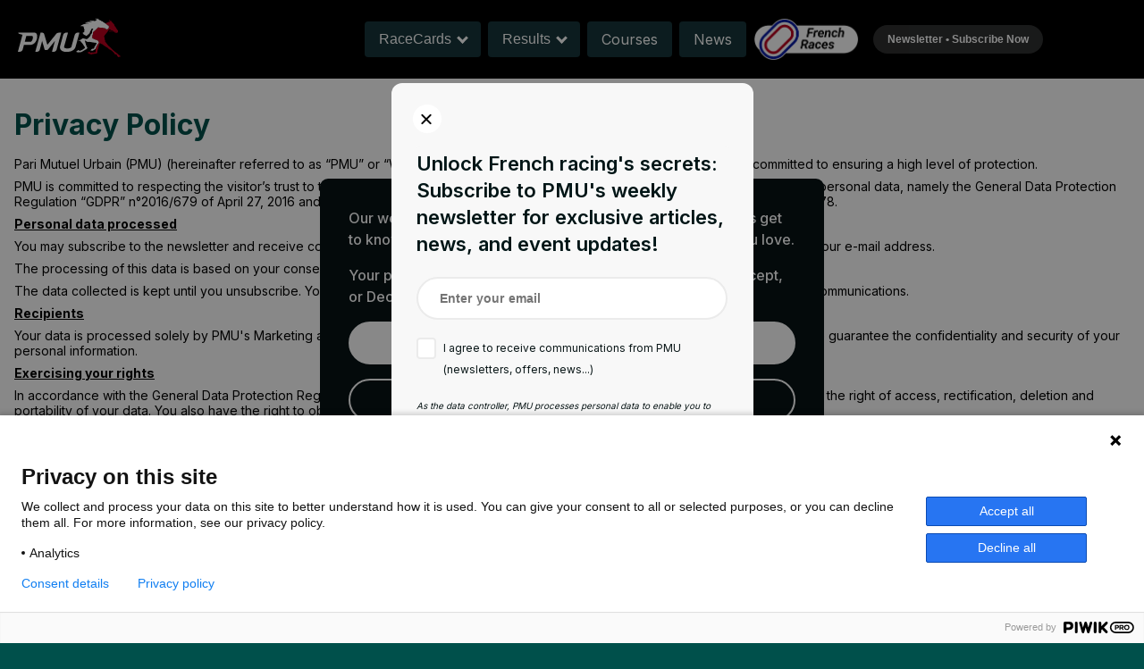

--- FILE ---
content_type: text/html;charset=utf-8
request_url: https://horseraces.pmu.fr/privacy-policy
body_size: 1059
content:
<!DOCTYPE html>
    <html lang="en">
      <head>
        <link rel="stylesheet" type="text/css" href="/assets/static/vike-react-b64a028b.BcWtY8Ol.css">
        <meta charset="UTF-8" />
        
    <title>PMU Betting | Privacy Policy</title><meta property="og:title" content="PMU Betting | Privacy Policy" />
    <meta name="viewport" content="width=device-width,initial-scale=1">
    <link rel="icon" href="/assets/static/fav48px.Cf_2UZk2.ico"/><meta name="keywords" content="PMU, horse races, PMU International, horse racing, betting, french races, gallop, trotting, Quinté"/><meta property="og:type" content="website"/><meta property="og:site_name" content="PMU"/><meta name="google-site-verification" content="X8SNWNbFNSbRPy8ZiSGFhdrdIbOGseO_bOe8MX5zBBM"/><link rel="preconnect" href="https://fonts.googleapis.com"/><link rel="preconnect" href="https://fonts.gstatic.com" crossorigin="anonymous"/><link href="https://fonts.googleapis.com/css2?family=Inter:wght@300;400;500;600;700&amp;display=swap" rel="stylesheet"/><noscript><img height="1" width="1" style="display:none" src="https://www.facebook.com/tr?id=1161512932498259&amp;ev=PageView&amp;noscript=1" alt=""/></noscript>

    
    <meta name="description" content="Find all the information you need to bet on the French gallop and trotting horse racing: daily racecards, results, courses, news, tips… In English." /><meta property="og:description" content="Find all the information you need to bet on the French gallop and trotting horse racing: daily racecards, results, courses, news, tips… In English." />
    <meta property="og:image" content="https://horseraces.pmu.fr/img/pmu-logo_og.jpg"><meta name="twitter:card" content="summary_large_image">
  
      </head>
      <body>
        
        <div id="root"></div>
        
        <script id="vike_pageContext" type="application/json">{"routeParams":{},"_urlRewrite":null,"pageId":"/src/pages/privacyPolicy"}</script>
        <script type="module" async>
import "/assets/entries/src_pages_client.l4573VTd.js";
import "/assets/entries/entry-client-routing.jRKFdzlA.js";
</script>
        <link rel="modulepreload" href="/assets/entries/src_pages_privacyPolicy.D4hOvvAF.js" as="script" type="text/javascript">
        <link rel="modulepreload" href="/assets/chunks/chunk-DzKOqR0h.js" as="script" type="text/javascript">
        <link rel="modulepreload" href="/assets/chunks/chunk-BbWldKEY.js" as="script" type="text/javascript">
        <link rel="modulepreload" href="/assets/chunks/chunk-CW46QaVk.js" as="script" type="text/javascript">
        <link rel="modulepreload" href="/assets/chunks/chunk-BjXNFOUB.js" as="script" type="text/javascript">
        <link rel="modulepreload" href="/assets/chunks/chunk-5dC-zg3I.js" as="script" type="text/javascript">
      </body>
    </html>

--- FILE ---
content_type: text/javascript
request_url: https://horseraces.pmu.fr/assets/chunks/chunk-BbWldKEY.js
body_size: 2719
content:
function S(e){return Array.from(new Set(e))}function y(e,n){const t=x();return t[e]=t[e]||n}function x(){const e="_vike";return globalThis[e]=globalThis[e]||{}}const u=new Proxy({},{get:(e,n)=>t=>n==="code"?`\`${t}\``:n==="string"?`'${t}'`:t}),j="0.4.228";let f;f??(f=D());function D(){return y("utils/assertSingleInstance.ts",{instances:[],alreadyLogged:new Set})}function T(){return f??(f=D()),f}const C="Client runtime of both Server Routing and Client Routing loaded https://vike.dev/client-runtimes-conflict",P="Client runtime loaded twice https://vike.dev/client-runtime-duplicated";function G(){const e=T();{const n=S(e.instances);h(n.length<=1,`vike@${u.bold(n[0])} and vike@${u.bold(n[1])} loaded which is highly discouraged, see ${u.underline("https://vike.dev/warning/version-mismatch")}`,{onlyOnce:!0,showStackTrace:!1})}e.checkSingleInstance&&e.instances.length>1&&h(!1,P,{onlyOnce:!0,showStackTrace:!0})}function te(e){const n=T();h(n.isClientRouting!==!1,C,{onlyOnce:!0,showStackTrace:!0}),h(n.isClientRouting===void 0,P,{onlyOnce:!0,showStackTrace:!0}),n.isClientRouting=!0,n.checkSingleInstance=!0,G()}function R(){T().instances.push(j),G()}function h(e,n,{onlyOnce:t,showStackTrace:r}){const i=T();if(e)return;const o=`[Vike][Warning] ${n}`;{const{alreadyLogged:c}=i,l=o;if(c.has(l))return;c.add(l)}console.warn(r?new Error(o):o)}function B(){return!(typeof process>"u"||!process.cwd||!process.versions||typeof process.versions.node>"u"||!process.release||process.release.name!=="node")}function p(e,n){const t=new Error(e);return B()&&(t.stack=F(t.stack,n)),t}function F(e,n){if(!e)return e;const t=V(e);let r=0;return t.filter(o=>o.includes(" (internal/")||o.includes(" (node:internal")?!1:r<n&&U(o)?(r++,!1):!0).join(`
`)}function U(e){return e.startsWith("    at ")}function V(e){return e.split(/\r?\n/)}function Y(e){return typeof e=="object"&&e!==null}const s=y("utils/assert.ts",{alreadyLogged:new Set,logger(e,n){n==="info"?console.log(e):console.warn(e)},showStackTraceList:new WeakSet});R();const J="[vike]",z=`[vike@${j}]`,q="Bug",O=2;function oe(e,n){var c;if(e)return;const t=(()=>{if(!n)return null;const l=typeof n=="string"?n:JSON.stringify(n);return u.dim(`Debug info (for Vike maintainers; you can ignore this): ${l}`)})();let i=[`You stumbled upon a Vike bug. Go to ${u.underline("https://github.com/vikejs/vike/issues/new?template=bug.yml")} and copy-paste this error. A maintainer will fix the bug (usually within 24 hours).`,t].filter(Boolean).join(" ");i=d(i),i=b(i,q),i=g(i,!0);const o=p(i,O);throw(c=s.onBeforeLog)==null||c.call(s),o}function re(e,n,{showStackTrace:t,exitOnError:r}={}){var o;if(e)return;t=t||s.alwaysShowStackTrace,n=d(n),n=b(n,"Wrong Usage"),n=g(n);const i=p(n,O);if(t&&s.showStackTraceList.add(i),(o=s.onBeforeLog)==null||o.call(s),r)console.error(t?i:n),process.exit(1);else throw i}function K(e){return e=d(e),e=b(e,"Error"),e=g(e),p(e,O)}function Q(e,n,{onlyOnce:t,showStackTrace:r}){var i;if(!e){if(r=r||s.alwaysShowStackTrace,n=d(n),n=b(n,"Warning"),n=g(n),t){const{alreadyLogged:o}=s,c=t===!0?n:t;if(o.has(c))return;o.add(c)}if((i=s.onBeforeLog)==null||i.call(s),r){const o=p(n,O);s.showStackTraceList.add(o),s.logger(o,"warn")}else s.logger(n,"warn")}}function ie(e,n,{onlyOnce:t}){var r;n=d(n),n=g(n);{const{alreadyLogged:i}=s,o=n;if(i.has(o))return;i.add(o)}(r=s.onBeforeLog)==null||r.call(s),s.logger(n,"info")}function b(e,n){let t=`[${n}]`;const r=n==="Warning"?"yellow":"red";return t=u.bold(u[r](t)),`${t}${e}`}function d(e){return e.startsWith("[")?e:` ${e}`}function g(e,n=!1){return`${n?z:J}${e}`}function L(e){const n=e/1e3;if(n<120){const t=A(n);return`${t} second${I(t)}`}{const t=n/60,r=A(t);return`${r} minute${I(r)}`}}function A(e){let n=e.toFixed(1);return n.endsWith(".0")&&(n=n.slice(0,-2)),n}function I(e){return e==="1"?"":"s"}const k=y("utils/executeHook.ts",{userHookErrors:new WeakMap,pageContext:null});function se(e,n,t){const{hookName:r,hookFilePath:i,hookTimeout:{error:o,warning:c}}=n;let l,E;const _=new Promise((a,$)=>{l=w=>{v(),a(w)},E=w=>{v(),$(w)}}),v=()=>{N&&clearTimeout(N),m&&clearTimeout(m)},N=W(c)&&setTimeout(()=>{Q(!1,`The ${r}() hook defined by ${i} is slow: it's taking more than ${L(c)} (https://vike.dev/hooksTimeout)`,{onlyOnce:!1})},c),m=W(o)&&setTimeout(()=>{const a=K(`The ${r}() hook defined by ${i} timed out: it didn't finish after ${L(o)} (https://vike.dev/hooksTimeout)`);E(a)},o);return(async()=>{try{X(t);const a=await e();l(a)}catch(a){Y(a)&&k.userHookErrors.set(a,{hookName:r,hookFilePath:i}),E(a)}})(),_}function W(e){return!!e&&e!==1/0}function ce(){return k.pageContext}function X(e){k.pageContext=e,Promise.resolve().then(()=>{k.pageContext=null})}var Z=(e=>(e.Flat="FLAT",e.Gallop="GALLOP",e.Jump="JUMP",e.Trotting="TROTTING",e))(Z||{}),H=(e=>(e.Abandoned="ABANDONED",e.AtThePost="AT_THE_POST",e.Delayed="DELAYED",e.Dormant="DORMANT",e.FalseStart="FALSE_START",e.Finished="FINISHED",e.GoingBehind="GOING_BEHIND",e.GoingDown="GOING_DOWN",e.GoingInStalls="GOING_IN_STALLS",e.Off="OFF",e.Parading="PARADING",e.Photograph="PHOTOGRAPH",e.RaceVoid="RACE_VOID",e.Result="RESULT",e.UnderOrders="UNDER_ORDERS",e.WeighedIn="WEIGHED_IN",e))(H||{}),M=(e=>(e.Doubtful="DOUBTFUL",e.NonRunner="NON_RUNNER",e.Reserve="RESERVE",e.Runner="RUNNER",e.Withdrawn="WITHDRAWN",e))(M||{}),ee=(e=>(e.Today="TODAY",e.Tomorrow="TOMORROW",e.Yesterday="YESTERDAY",e))(ee||{}),ne=(e=>(e.No="NO",e.Yes="YES",e))(ne||{});export{Z as C,H,ee as R,ne as Y,M as a,re as b,u as c,oe as d,te as e,y as f,ce as g,Q as h,Y as i,se as j,K as k,ie as l,X as p,S as u};


--- FILE ---
content_type: text/javascript
request_url: https://horseraces.pmu.fr/assets/chunks/chunk-DzKOqR0h.js
body_size: 276824
content:
var bS=Object.defineProperty;var mS=(t,n,i)=>n in t?bS(t,n,{enumerable:!0,configurable:!0,writable:!0,value:i}):t[n]=i;var Bu=(t,n,i)=>mS(t,typeof n!="symbol"?n+"":n,i);/* empty css              */import{p as ES,R as SS,Y as TS,c as _S}from"./chunk-BbWldKEY.js";function xS(t,n){for(var i=0;i<n.length;i++){const a=n[i];if(typeof a!="string"&&!Array.isArray(a)){for(const u in a)if(u!=="default"&&!(u in t)){const s=Object.getOwnPropertyDescriptor(a,u);s&&Object.defineProperty(t,u,s.get?s:{enumerable:!0,get:()=>a[u]})}}}return Object.freeze(Object.defineProperty(t,Symbol.toStringTag,{value:"Module"}))}var Yo=typeof globalThis<"u"?globalThis:typeof window<"u"?window:typeof global<"u"?global:typeof self<"u"?self:{};function Yh(t){return t&&t.__esModule&&Object.prototype.hasOwnProperty.call(t,"default")?t.default:t}var xm={exports:{}},oh={},wy={exports:{}},Cy={};/**
 * @license React
 * scheduler.production.js
 *
 * Copyright (c) Meta Platforms, Inc. and affiliates.
 *
 * This source code is licensed under the MIT license found in the
 * LICENSE file in the root directory of this source tree.
 */var vb;function wS(){return vb||(vb=1,function(t){function n(D,W){var Ce=D.length;D.push(W);e:for(;0<Ce;){var Ne=Ce-1>>>1,k=D[Ne];if(0<u(k,W))D[Ne]=W,D[Ce]=k,Ce=Ne;else break e}}function i(D){return D.length===0?null:D[0]}function a(D){if(D.length===0)return null;var W=D[0],Ce=D.pop();if(Ce!==W){D[0]=Ce;e:for(var Ne=0,k=D.length,I=k>>>1;Ne<I;){var _e=2*(Ne+1)-1,Te=D[_e],Ee=_e+1,Ye=D[Ee];if(0>u(Te,Ce))Ee<k&&0>u(Ye,Te)?(D[Ne]=Ye,D[Ee]=Ce,Ne=Ee):(D[Ne]=Te,D[_e]=Ce,Ne=_e);else if(Ee<k&&0>u(Ye,Ce))D[Ne]=Ye,D[Ee]=Ce,Ne=Ee;else break e}}return W}function u(D,W){var Ce=D.sortIndex-W.sortIndex;return Ce!==0?Ce:D.id-W.id}if(t.unstable_now=void 0,typeof performance=="object"&&typeof performance.now=="function"){var s=performance;t.unstable_now=function(){return s.now()}}else{var y=Date,b=y.now();t.unstable_now=function(){return y.now()-b}}var S=[],E=[],w=1,R=null,N=3,L=!1,z=!1,B=!1,K=!1,H=typeof setTimeout=="function"?setTimeout:null,Z=typeof clearTimeout=="function"?clearTimeout:null,j=typeof setImmediate<"u"?setImmediate:null;function se(D){for(var W=i(E);W!==null;){if(W.callback===null)a(E);else if(W.startTime<=D)a(E),W.sortIndex=W.expirationTime,n(S,W);else break;W=i(E)}}function ee(D){if(B=!1,se(D),!z)if(i(S)!==null)z=!0,he||(he=!0,Me());else{var W=i(E);W!==null&&J(ee,W.startTime-D)}}var he=!1,me=-1,Oe=5,Ae=-1;function et(){return K?!0:!(t.unstable_now()-Ae<Oe)}function At(){if(K=!1,he){var D=t.unstable_now();Ae=D;var W=!0;try{e:{z=!1,B&&(B=!1,Z(me),me=-1),L=!0;var Ce=N;try{t:{for(se(D),R=i(S);R!==null&&!(R.expirationTime>D&&et());){var Ne=R.callback;if(typeof Ne=="function"){R.callback=null,N=R.priorityLevel;var k=Ne(R.expirationTime<=D);if(D=t.unstable_now(),typeof k=="function"){R.callback=k,se(D),W=!0;break t}R===i(S)&&a(S),se(D)}else a(S);R=i(S)}if(R!==null)W=!0;else{var I=i(E);I!==null&&J(ee,I.startTime-D),W=!1}}break e}finally{R=null,N=Ce,L=!1}W=void 0}}finally{W?Me():he=!1}}}var Me;if(typeof j=="function")Me=function(){j(At)};else if(typeof MessageChannel<"u"){var Ue=new MessageChannel,Xe=Ue.port2;Ue.port1.onmessage=At,Me=function(){Xe.postMessage(null)}}else Me=function(){H(At,0)};function J(D,W){me=H(function(){D(t.unstable_now())},W)}t.unstable_IdlePriority=5,t.unstable_ImmediatePriority=1,t.unstable_LowPriority=4,t.unstable_NormalPriority=3,t.unstable_Profiling=null,t.unstable_UserBlockingPriority=2,t.unstable_cancelCallback=function(D){D.callback=null},t.unstable_forceFrameRate=function(D){0>D||125<D?console.error("forceFrameRate takes a positive int between 0 and 125, forcing frame rates higher than 125 fps is not supported"):Oe=0<D?Math.floor(1e3/D):5},t.unstable_getCurrentPriorityLevel=function(){return N},t.unstable_next=function(D){switch(N){case 1:case 2:case 3:var W=3;break;default:W=N}var Ce=N;N=W;try{return D()}finally{N=Ce}},t.unstable_requestPaint=function(){K=!0},t.unstable_runWithPriority=function(D,W){switch(D){case 1:case 2:case 3:case 4:case 5:break;default:D=3}var Ce=N;N=D;try{return W()}finally{N=Ce}},t.unstable_scheduleCallback=function(D,W,Ce){var Ne=t.unstable_now();switch(typeof Ce=="object"&&Ce!==null?(Ce=Ce.delay,Ce=typeof Ce=="number"&&0<Ce?Ne+Ce:Ne):Ce=Ne,D){case 1:var k=-1;break;case 2:k=250;break;case 5:k=1073741823;break;case 4:k=1e4;break;default:k=5e3}return k=Ce+k,D={id:w++,callback:W,priorityLevel:D,startTime:Ce,expirationTime:k,sortIndex:-1},Ce>Ne?(D.sortIndex=Ce,n(E,D),i(S)===null&&D===i(E)&&(B?(Z(me),me=-1):B=!0,J(ee,Ce-Ne))):(D.sortIndex=k,n(S,D),z||L||(z=!0,he||(he=!0,Me()))),D},t.unstable_shouldYield=et,t.unstable_wrapCallback=function(D){var W=N;return function(){var Ce=N;N=W;try{return D.apply(this,arguments)}finally{N=Ce}}}}(Cy)),Cy}var yb;function CS(){return yb||(yb=1,wy.exports=wS()),wy.exports}var wm={exports:{}},yt={};/**
 * @license React
 * react.production.js
 *
 * Copyright (c) Meta Platforms, Inc. and affiliates.
 *
 * This source code is licensed under the MIT license found in the
 * LICENSE file in the root directory of this source tree.
 */var gb;function OS(){if(gb)return yt;gb=1;var t=Symbol.for("react.transitional.element"),n=Symbol.for("react.portal"),i=Symbol.for("react.fragment"),a=Symbol.for("react.strict_mode"),u=Symbol.for("react.profiler"),s=Symbol.for("react.consumer"),y=Symbol.for("react.context"),b=Symbol.for("react.forward_ref"),S=Symbol.for("react.suspense"),E=Symbol.for("react.memo"),w=Symbol.for("react.lazy"),R=Symbol.iterator;function N(k){return k===null||typeof k!="object"?null:(k=R&&k[R]||k["@@iterator"],typeof k=="function"?k:null)}var L={isMounted:function(){return!1},enqueueForceUpdate:function(){},enqueueReplaceState:function(){},enqueueSetState:function(){}},z=Object.assign,B={};function K(k,I,_e){this.props=k,this.context=I,this.refs=B,this.updater=_e||L}K.prototype.isReactComponent={},K.prototype.setState=function(k,I){if(typeof k!="object"&&typeof k!="function"&&k!=null)throw Error("takes an object of state variables to update or a function which returns an object of state variables.");this.updater.enqueueSetState(this,k,I,"setState")},K.prototype.forceUpdate=function(k){this.updater.enqueueForceUpdate(this,k,"forceUpdate")};function H(){}H.prototype=K.prototype;function Z(k,I,_e){this.props=k,this.context=I,this.refs=B,this.updater=_e||L}var j=Z.prototype=new H;j.constructor=Z,z(j,K.prototype),j.isPureReactComponent=!0;var se=Array.isArray,ee={H:null,A:null,T:null,S:null,V:null},he=Object.prototype.hasOwnProperty;function me(k,I,_e,Te,Ee,Ye){return _e=Ye.ref,{$$typeof:t,type:k,key:I,ref:_e!==void 0?_e:null,props:Ye}}function Oe(k,I){return me(k.type,I,void 0,void 0,void 0,k.props)}function Ae(k){return typeof k=="object"&&k!==null&&k.$$typeof===t}function et(k){var I={"=":"=0",":":"=2"};return"$"+k.replace(/[=:]/g,function(_e){return I[_e]})}var At=/\/+/g;function Me(k,I){return typeof k=="object"&&k!==null&&k.key!=null?et(""+k.key):I.toString(36)}function Ue(){}function Xe(k){switch(k.status){case"fulfilled":return k.value;case"rejected":throw k.reason;default:switch(typeof k.status=="string"?k.then(Ue,Ue):(k.status="pending",k.then(function(I){k.status==="pending"&&(k.status="fulfilled",k.value=I)},function(I){k.status==="pending"&&(k.status="rejected",k.reason=I)})),k.status){case"fulfilled":return k.value;case"rejected":throw k.reason}}throw k}function J(k,I,_e,Te,Ee){var Ye=typeof k;(Ye==="undefined"||Ye==="boolean")&&(k=null);var Le=!1;if(k===null)Le=!0;else switch(Ye){case"bigint":case"string":case"number":Le=!0;break;case"object":switch(k.$$typeof){case t:case n:Le=!0;break;case w:return Le=k._init,J(Le(k._payload),I,_e,Te,Ee)}}if(Le)return Ee=Ee(k),Le=Te===""?"."+Me(k,0):Te,se(Ee)?(_e="",Le!=null&&(_e=Le.replace(At,"$&/")+"/"),J(Ee,I,_e,"",function(Nn){return Nn})):Ee!=null&&(Ae(Ee)&&(Ee=Oe(Ee,_e+(Ee.key==null||k&&k.key===Ee.key?"":(""+Ee.key).replace(At,"$&/")+"/")+Le)),I.push(Ee)),1;Le=0;var an=Te===""?".":Te+":";if(se(k))for(var ht=0;ht<k.length;ht++)Te=k[ht],Ye=an+Me(Te,ht),Le+=J(Te,I,_e,Ye,Ee);else if(ht=N(k),typeof ht=="function")for(k=ht.call(k),ht=0;!(Te=k.next()).done;)Te=Te.value,Ye=an+Me(Te,ht++),Le+=J(Te,I,_e,Ye,Ee);else if(Ye==="object"){if(typeof k.then=="function")return J(Xe(k),I,_e,Te,Ee);throw I=String(k),Error("Objects are not valid as a React child (found: "+(I==="[object Object]"?"object with keys {"+Object.keys(k).join(", ")+"}":I)+"). If you meant to render a collection of children, use an array instead.")}return Le}function D(k,I,_e){if(k==null)return k;var Te=[],Ee=0;return J(k,Te,"","",function(Ye){return I.call(_e,Ye,Ee++)}),Te}function W(k){if(k._status===-1){var I=k._result;I=I(),I.then(function(_e){(k._status===0||k._status===-1)&&(k._status=1,k._result=_e)},function(_e){(k._status===0||k._status===-1)&&(k._status=2,k._result=_e)}),k._status===-1&&(k._status=0,k._result=I)}if(k._status===1)return k._result.default;throw k._result}var Ce=typeof reportError=="function"?reportError:function(k){if(typeof window=="object"&&typeof window.ErrorEvent=="function"){var I=new window.ErrorEvent("error",{bubbles:!0,cancelable:!0,message:typeof k=="object"&&k!==null&&typeof k.message=="string"?String(k.message):String(k),error:k});if(!window.dispatchEvent(I))return}else if(typeof process=="object"&&typeof process.emit=="function"){process.emit("uncaughtException",k);return}console.error(k)};function Ne(){}return yt.Children={map:D,forEach:function(k,I,_e){D(k,function(){I.apply(this,arguments)},_e)},count:function(k){var I=0;return D(k,function(){I++}),I},toArray:function(k){return D(k,function(I){return I})||[]},only:function(k){if(!Ae(k))throw Error("React.Children.only expected to receive a single React element child.");return k}},yt.Component=K,yt.Fragment=i,yt.Profiler=u,yt.PureComponent=Z,yt.StrictMode=a,yt.Suspense=S,yt.__CLIENT_INTERNALS_DO_NOT_USE_OR_WARN_USERS_THEY_CANNOT_UPGRADE=ee,yt.__COMPILER_RUNTIME={__proto__:null,c:function(k){return ee.H.useMemoCache(k)}},yt.cache=function(k){return function(){return k.apply(null,arguments)}},yt.cloneElement=function(k,I,_e){if(k==null)throw Error("The argument must be a React element, but you passed "+k+".");var Te=z({},k.props),Ee=k.key,Ye=void 0;if(I!=null)for(Le in I.ref!==void 0&&(Ye=void 0),I.key!==void 0&&(Ee=""+I.key),I)!he.call(I,Le)||Le==="key"||Le==="__self"||Le==="__source"||Le==="ref"&&I.ref===void 0||(Te[Le]=I[Le]);var Le=arguments.length-2;if(Le===1)Te.children=_e;else if(1<Le){for(var an=Array(Le),ht=0;ht<Le;ht++)an[ht]=arguments[ht+2];Te.children=an}return me(k.type,Ee,void 0,void 0,Ye,Te)},yt.createContext=function(k){return k={$$typeof:y,_currentValue:k,_currentValue2:k,_threadCount:0,Provider:null,Consumer:null},k.Provider=k,k.Consumer={$$typeof:s,_context:k},k},yt.createElement=function(k,I,_e){var Te,Ee={},Ye=null;if(I!=null)for(Te in I.key!==void 0&&(Ye=""+I.key),I)he.call(I,Te)&&Te!=="key"&&Te!=="__self"&&Te!=="__source"&&(Ee[Te]=I[Te]);var Le=arguments.length-2;if(Le===1)Ee.children=_e;else if(1<Le){for(var an=Array(Le),ht=0;ht<Le;ht++)an[ht]=arguments[ht+2];Ee.children=an}if(k&&k.defaultProps)for(Te in Le=k.defaultProps,Le)Ee[Te]===void 0&&(Ee[Te]=Le[Te]);return me(k,Ye,void 0,void 0,null,Ee)},yt.createRef=function(){return{current:null}},yt.forwardRef=function(k){return{$$typeof:b,render:k}},yt.isValidElement=Ae,yt.lazy=function(k){return{$$typeof:w,_payload:{_status:-1,_result:k},_init:W}},yt.memo=function(k,I){return{$$typeof:E,type:k,compare:I===void 0?null:I}},yt.startTransition=function(k){var I=ee.T,_e={};ee.T=_e;try{var Te=k(),Ee=ee.S;Ee!==null&&Ee(_e,Te),typeof Te=="object"&&Te!==null&&typeof Te.then=="function"&&Te.then(Ne,Ce)}catch(Ye){Ce(Ye)}finally{ee.T=I}},yt.unstable_useCacheRefresh=function(){return ee.H.useCacheRefresh()},yt.use=function(k){return ee.H.use(k)},yt.useActionState=function(k,I,_e){return ee.H.useActionState(k,I,_e)},yt.useCallback=function(k,I){return ee.H.useCallback(k,I)},yt.useContext=function(k){return ee.H.useContext(k)},yt.useDebugValue=function(){},yt.useDeferredValue=function(k,I){return ee.H.useDeferredValue(k,I)},yt.useEffect=function(k,I,_e){var Te=ee.H;if(typeof _e=="function")throw Error("useEffect CRUD overload is not enabled in this build of React.");return Te.useEffect(k,I)},yt.useId=function(){return ee.H.useId()},yt.useImperativeHandle=function(k,I,_e){return ee.H.useImperativeHandle(k,I,_e)},yt.useInsertionEffect=function(k,I){return ee.H.useInsertionEffect(k,I)},yt.useLayoutEffect=function(k,I){return ee.H.useLayoutEffect(k,I)},yt.useMemo=function(k,I){return ee.H.useMemo(k,I)},yt.useOptimistic=function(k,I){return ee.H.useOptimistic(k,I)},yt.useReducer=function(k,I,_e){return ee.H.useReducer(k,I,_e)},yt.useRef=function(k){return ee.H.useRef(k)},yt.useState=function(k){return ee.H.useState(k)},yt.useSyncExternalStore=function(k,I,_e){return ee.H.useSyncExternalStore(k,I,_e)},yt.useTransition=function(){return ee.H.useTransition()},yt.version="19.1.0",yt}wm.exports=OS();var xt=wm.exports;const _t=Yh(xt);var Oy={exports:{}},ri={};/**
 * @license React
 * react-dom.production.js
 *
 * Copyright (c) Meta Platforms, Inc. and affiliates.
 *
 * This source code is licensed under the MIT license found in the
 * LICENSE file in the root directory of this source tree.
 */var pb;function RS(){if(pb)return ri;pb=1;var t=xt;function n(S){var E="https://react.dev/errors/"+S;if(1<arguments.length){E+="?args[]="+encodeURIComponent(arguments[1]);for(var w=2;w<arguments.length;w++)E+="&args[]="+encodeURIComponent(arguments[w])}return"Minified React error #"+S+"; visit "+E+" for the full message or use the non-minified dev environment for full errors and additional helpful warnings."}function i(){}var a={d:{f:i,r:function(){throw Error(n(522))},D:i,C:i,L:i,m:i,X:i,S:i,M:i},p:0,findDOMNode:null},u=Symbol.for("react.portal");function s(S,E,w){var R=3<arguments.length&&arguments[3]!==void 0?arguments[3]:null;return{$$typeof:u,key:R==null?null:""+R,children:S,containerInfo:E,implementation:w}}var y=t.__CLIENT_INTERNALS_DO_NOT_USE_OR_WARN_USERS_THEY_CANNOT_UPGRADE;function b(S,E){if(S==="font")return"";if(typeof E=="string")return E==="use-credentials"?E:""}return ri.__DOM_INTERNALS_DO_NOT_USE_OR_WARN_USERS_THEY_CANNOT_UPGRADE=a,ri.createPortal=function(S,E){var w=2<arguments.length&&arguments[2]!==void 0?arguments[2]:null;if(!E||E.nodeType!==1&&E.nodeType!==9&&E.nodeType!==11)throw Error(n(299));return s(S,E,null,w)},ri.flushSync=function(S){var E=y.T,w=a.p;try{if(y.T=null,a.p=2,S)return S()}finally{y.T=E,a.p=w,a.d.f()}},ri.preconnect=function(S,E){typeof S=="string"&&(E?(E=E.crossOrigin,E=typeof E=="string"?E==="use-credentials"?E:"":void 0):E=null,a.d.C(S,E))},ri.prefetchDNS=function(S){typeof S=="string"&&a.d.D(S)},ri.preinit=function(S,E){if(typeof S=="string"&&E&&typeof E.as=="string"){var w=E.as,R=b(w,E.crossOrigin),N=typeof E.integrity=="string"?E.integrity:void 0,L=typeof E.fetchPriority=="string"?E.fetchPriority:void 0;w==="style"?a.d.S(S,typeof E.precedence=="string"?E.precedence:void 0,{crossOrigin:R,integrity:N,fetchPriority:L}):w==="script"&&a.d.X(S,{crossOrigin:R,integrity:N,fetchPriority:L,nonce:typeof E.nonce=="string"?E.nonce:void 0})}},ri.preinitModule=function(S,E){if(typeof S=="string")if(typeof E=="object"&&E!==null){if(E.as==null||E.as==="script"){var w=b(E.as,E.crossOrigin);a.d.M(S,{crossOrigin:w,integrity:typeof E.integrity=="string"?E.integrity:void 0,nonce:typeof E.nonce=="string"?E.nonce:void 0})}}else E==null&&a.d.M(S)},ri.preload=function(S,E){if(typeof S=="string"&&typeof E=="object"&&E!==null&&typeof E.as=="string"){var w=E.as,R=b(w,E.crossOrigin);a.d.L(S,w,{crossOrigin:R,integrity:typeof E.integrity=="string"?E.integrity:void 0,nonce:typeof E.nonce=="string"?E.nonce:void 0,type:typeof E.type=="string"?E.type:void 0,fetchPriority:typeof E.fetchPriority=="string"?E.fetchPriority:void 0,referrerPolicy:typeof E.referrerPolicy=="string"?E.referrerPolicy:void 0,imageSrcSet:typeof E.imageSrcSet=="string"?E.imageSrcSet:void 0,imageSizes:typeof E.imageSizes=="string"?E.imageSizes:void 0,media:typeof E.media=="string"?E.media:void 0})}},ri.preloadModule=function(S,E){if(typeof S=="string")if(E){var w=b(E.as,E.crossOrigin);a.d.m(S,{as:typeof E.as=="string"&&E.as!=="script"?E.as:void 0,crossOrigin:w,integrity:typeof E.integrity=="string"?E.integrity:void 0})}else a.d.m(S)},ri.requestFormReset=function(S){a.d.r(S)},ri.unstable_batchedUpdates=function(S,E){return S(E)},ri.useFormState=function(S,E,w){return y.H.useFormState(S,E,w)},ri.useFormStatus=function(){return y.H.useHostTransitionStatus()},ri.version="19.1.0",ri}var bb;function Y0(){if(bb)return Oy.exports;bb=1;function t(){if(!(typeof __REACT_DEVTOOLS_GLOBAL_HOOK__>"u"||typeof __REACT_DEVTOOLS_GLOBAL_HOOK__.checkDCE!="function"))try{__REACT_DEVTOOLS_GLOBAL_HOOK__.checkDCE(t)}catch(n){console.error(n)}}return t(),Oy.exports=RS(),Oy.exports}/**
 * @license React
 * react-dom-client.production.js
 *
 * Copyright (c) Meta Platforms, Inc. and affiliates.
 *
 * This source code is licensed under the MIT license found in the
 * LICENSE file in the root directory of this source tree.
 */var mb;function AS(){if(mb)return oh;mb=1;var t=CS(),n=xt,i=Y0();function a(e){var r="https://react.dev/errors/"+e;if(1<arguments.length){r+="?args[]="+encodeURIComponent(arguments[1]);for(var l=2;l<arguments.length;l++)r+="&args[]="+encodeURIComponent(arguments[l])}return"Minified React error #"+e+"; visit "+r+" for the full message or use the non-minified dev environment for full errors and additional helpful warnings."}function u(e){return!(!e||e.nodeType!==1&&e.nodeType!==9&&e.nodeType!==11)}function s(e){var r=e,l=e;if(e.alternate)for(;r.return;)r=r.return;else{e=r;do r=e,r.flags&4098&&(l=r.return),e=r.return;while(e)}return r.tag===3?l:null}function y(e){if(e.tag===13){var r=e.memoizedState;if(r===null&&(e=e.alternate,e!==null&&(r=e.memoizedState)),r!==null)return r.dehydrated}return null}function b(e){if(s(e)!==e)throw Error(a(188))}function S(e){var r=e.alternate;if(!r){if(r=s(e),r===null)throw Error(a(188));return r!==e?null:e}for(var l=e,o=r;;){var d=l.return;if(d===null)break;var g=d.alternate;if(g===null){if(o=d.return,o!==null){l=o;continue}break}if(d.child===g.child){for(g=d.child;g;){if(g===l)return b(d),e;if(g===o)return b(d),r;g=g.sibling}throw Error(a(188))}if(l.return!==o.return)l=d,o=g;else{for(var x=!1,A=d.child;A;){if(A===l){x=!0,l=d,o=g;break}if(A===o){x=!0,o=d,l=g;break}A=A.sibling}if(!x){for(A=g.child;A;){if(A===l){x=!0,l=g,o=d;break}if(A===o){x=!0,o=g,l=d;break}A=A.sibling}if(!x)throw Error(a(189))}}if(l.alternate!==o)throw Error(a(190))}if(l.tag!==3)throw Error(a(188));return l.stateNode.current===l?e:r}function E(e){var r=e.tag;if(r===5||r===26||r===27||r===6)return e;for(e=e.child;e!==null;){if(r=E(e),r!==null)return r;e=e.sibling}return null}var w=Object.assign,R=Symbol.for("react.element"),N=Symbol.for("react.transitional.element"),L=Symbol.for("react.portal"),z=Symbol.for("react.fragment"),B=Symbol.for("react.strict_mode"),K=Symbol.for("react.profiler"),H=Symbol.for("react.provider"),Z=Symbol.for("react.consumer"),j=Symbol.for("react.context"),se=Symbol.for("react.forward_ref"),ee=Symbol.for("react.suspense"),he=Symbol.for("react.suspense_list"),me=Symbol.for("react.memo"),Oe=Symbol.for("react.lazy"),Ae=Symbol.for("react.activity"),et=Symbol.for("react.memo_cache_sentinel"),At=Symbol.iterator;function Me(e){return e===null||typeof e!="object"?null:(e=At&&e[At]||e["@@iterator"],typeof e=="function"?e:null)}var Ue=Symbol.for("react.client.reference");function Xe(e){if(e==null)return null;if(typeof e=="function")return e.$$typeof===Ue?null:e.displayName||e.name||null;if(typeof e=="string")return e;switch(e){case z:return"Fragment";case K:return"Profiler";case B:return"StrictMode";case ee:return"Suspense";case he:return"SuspenseList";case Ae:return"Activity"}if(typeof e=="object")switch(e.$$typeof){case L:return"Portal";case j:return(e.displayName||"Context")+".Provider";case Z:return(e._context.displayName||"Context")+".Consumer";case se:var r=e.render;return e=e.displayName,e||(e=r.displayName||r.name||"",e=e!==""?"ForwardRef("+e+")":"ForwardRef"),e;case me:return r=e.displayName||null,r!==null?r:Xe(e.type)||"Memo";case Oe:r=e._payload,e=e._init;try{return Xe(e(r))}catch{}}return null}var J=Array.isArray,D=n.__CLIENT_INTERNALS_DO_NOT_USE_OR_WARN_USERS_THEY_CANNOT_UPGRADE,W=i.__DOM_INTERNALS_DO_NOT_USE_OR_WARN_USERS_THEY_CANNOT_UPGRADE,Ce={pending:!1,data:null,method:null,action:null},Ne=[],k=-1;function I(e){return{current:e}}function _e(e){0>k||(e.current=Ne[k],Ne[k]=null,k--)}function Te(e,r){k++,Ne[k]=e.current,e.current=r}var Ee=I(null),Ye=I(null),Le=I(null),an=I(null);function ht(e,r){switch(Te(Le,r),Te(Ye,e),Te(Ee,null),r.nodeType){case 9:case 11:e=(e=r.documentElement)&&(e=e.namespaceURI)?Qp(e):0;break;default:if(e=r.tagName,r=r.namespaceURI)r=Qp(r),e=Vp(r,e);else switch(e){case"svg":e=1;break;case"math":e=2;break;default:e=0}}_e(Ee),Te(Ee,e)}function Nn(){_e(Ee),_e(Ye),_e(Le)}function Rr(e){e.memoizedState!==null&&Te(an,e);var r=Ee.current,l=Vp(r,e.type);r!==l&&(Te(Ye,e),Te(Ee,l))}function Zt(e){Ye.current===e&&(_e(Ee),_e(Ye)),an.current===e&&(_e(an),rh._currentValue=Ce)}var je=Object.prototype.hasOwnProperty,za=t.unstable_scheduleCallback,Ia=t.unstable_cancelCallback,Xu=t.unstable_shouldYield,yn=t.unstable_requestPaint,Yn=t.unstable_now,Y=t.unstable_getCurrentPriorityLevel,ae=t.unstable_ImmediatePriority,ce=t.unstable_UserBlockingPriority,Re=t.unstable_NormalPriority,be=t.unstable_LowPriority,Se=t.unstable_IdlePriority,Je=t.log,ot=t.unstable_setDisableYieldValue,st=null,bt=null;function kn(e){if(typeof Je=="function"&&ot(e),bt&&typeof bt.setStrictMode=="function")try{bt.setStrictMode(st,e)}catch{}}var gn=Math.clz32?Math.clz32:uu,da=Math.log,bi=Math.LN2;function uu(e){return e>>>=0,e===0?32:31-(da(e)/bi|0)|0}var mi=256,Ua=4194304;function Xr(e){var r=e&42;if(r!==0)return r;switch(e&-e){case 1:return 1;case 2:return 2;case 4:return 4;case 8:return 8;case 16:return 16;case 32:return 32;case 64:return 64;case 128:return 128;case 256:case 512:case 1024:case 2048:case 4096:case 8192:case 16384:case 32768:case 65536:case 131072:case 262144:case 524288:case 1048576:case 2097152:return e&4194048;case 4194304:case 8388608:case 16777216:case 33554432:return e&62914560;case 67108864:return 67108864;case 134217728:return 134217728;case 268435456:return 268435456;case 536870912:return 536870912;case 1073741824:return 0;default:return e}}function Qt(e,r,l){var o=e.pendingLanes;if(o===0)return 0;var d=0,g=e.suspendedLanes,x=e.pingedLanes;e=e.warmLanes;var A=o&134217727;return A!==0?(o=A&~g,o!==0?d=Xr(o):(x&=A,x!==0?d=Xr(x):l||(l=A&~e,l!==0&&(d=Xr(l))))):(A=o&~g,A!==0?d=Xr(A):x!==0?d=Xr(x):l||(l=o&~e,l!==0&&(d=Xr(l)))),d===0?0:r!==0&&r!==d&&!(r&g)&&(g=d&-d,l=r&-r,g>=l||g===32&&(l&4194048)!==0)?r:d}function Un(e,r){return(e.pendingLanes&~(e.suspendedLanes&~e.pingedLanes)&r)===0}function qo(e,r){switch(e){case 1:case 2:case 4:case 8:case 64:return r+250;case 16:case 32:case 128:case 256:case 512:case 1024:case 2048:case 4096:case 8192:case 16384:case 32768:case 65536:case 131072:case 262144:case 524288:case 1048576:case 2097152:return r+5e3;case 4194304:case 8388608:case 16777216:case 33554432:return-1;case 67108864:case 134217728:case 268435456:case 536870912:case 1073741824:return-1;default:return-1}}function Li(){var e=mi;return mi<<=1,!(mi&4194048)&&(mi=256),e}function ii(){var e=Ua;return Ua<<=1,!(Ua&62914560)&&(Ua=4194304),e}function ou(e){for(var r=[],l=0;31>l;l++)r.push(e);return r}function Ba(e,r){e.pendingLanes|=r,r!==268435456&&(e.suspendedLanes=0,e.pingedLanes=0,e.warmLanes=0)}function Gs(e,r,l,o,d,g){var x=e.pendingLanes;e.pendingLanes=l,e.suspendedLanes=0,e.pingedLanes=0,e.warmLanes=0,e.expiredLanes&=l,e.entangledLanes&=l,e.errorRecoveryDisabledLanes&=l,e.shellSuspendCounter=0;var A=e.entanglements,U=e.expirationTimes,ie=e.hiddenUpdates;for(l=x&~l;0<l;){var ve=31-gn(l),ge=1<<ve;A[ve]=0,U[ve]=-1;var le=ie[ve];if(le!==null)for(ie[ve]=null,ve=0;ve<le.length;ve++){var ue=le[ve];ue!==null&&(ue.lane&=-536870913)}l&=~ge}o!==0&&jo(e,o,0),g!==0&&d===0&&e.tag!==0&&(e.suspendedLanes|=g&~(x&~r))}function jo(e,r,l){e.pendingLanes|=r,e.suspendedLanes&=~r;var o=31-gn(r);e.entangledLanes|=r,e.entanglements[o]=e.entanglements[o]|1073741824|l&4194090}function Xs(e,r){var l=e.entangledLanes|=r;for(e=e.entanglements;l;){var o=31-gn(l),d=1<<o;d&r|e[o]&r&&(e[o]|=r),l&=~d}}function Zu(e){switch(e){case 2:e=1;break;case 8:e=4;break;case 32:e=16;break;case 256:case 512:case 1024:case 2048:case 4096:case 8192:case 16384:case 32768:case 65536:case 131072:case 262144:case 524288:case 1048576:case 2097152:case 4194304:case 8388608:case 16777216:case 33554432:e=128;break;case 268435456:e=134217728;break;default:e=0}return e}function Gn(e){return e&=-e,2<e?8<e?e&134217727?32:268435456:8:2}function Ar(){var e=W.p;return e!==0?e:(e=window.event,e===void 0?32:ob(e.type))}function Xn(e,r){var l=W.p;try{return W.p=e,r()}finally{W.p=l}}var Dr=Math.random().toString(36).slice(2),xn="__reactFiber$"+Dr,Mt="__reactProps$"+Dr,Pa="__reactContainer$"+Dr,su="__reactEvents$"+Dr,Nr="__reactListeners$"+Dr,zi="__reactHandles$"+Dr,$o="__reactResources$"+Dr,Dl="__reactMarker$"+Dr;function Ct(e){delete e[xn],delete e[Mt],delete e[su],delete e[Nr],delete e[zi]}function pn(e){var r=e[xn];if(r)return r;for(var l=e.parentNode;l;){if(r=l[Pa]||l[xn]){if(l=r.alternate,r.child!==null||l!==null&&l.child!==null)for(e=Zp(e);e!==null;){if(l=e[xn])return l;e=Zp(e)}return r}e=l,l=e.parentNode}return null}function Ei(e){if(e=e[xn]||e[Pa]){var r=e.tag;if(r===5||r===6||r===13||r===26||r===27||r===3)return e}return null}function Zn(e){var r=e.tag;if(r===5||r===26||r===27||r===6)return e.stateNode;throw Error(a(33))}function Ha(e){var r=e[$o];return r||(r=e[$o]={hoistableStyles:new Map,hoistableScripts:new Map}),r}function wn(e){e[Dl]=!0}var Zs=new Set,es={};function Qa(e,r){Nl(e,r),Nl(e+"Capture",r)}function Nl(e,r){for(es[e]=r,e=0;e<r.length;e++)Zs.add(r[e])}var nr=RegExp("^[:A-Z_a-z\\u00C0-\\u00D6\\u00D8-\\u00F6\\u00F8-\\u02FF\\u0370-\\u037D\\u037F-\\u1FFF\\u200C-\\u200D\\u2070-\\u218F\\u2C00-\\u2FEF\\u3001-\\uD7FF\\uF900-\\uFDCF\\uFDF0-\\uFFFD][:A-Z_a-z\\u00C0-\\u00D6\\u00D8-\\u00F6\\u00F8-\\u02FF\\u0370-\\u037D\\u037F-\\u1FFF\\u200C-\\u200D\\u2070-\\u218F\\u2C00-\\u2FEF\\u3001-\\uD7FF\\uF900-\\uFDCF\\uFDF0-\\uFFFD\\-.0-9\\u00B7\\u0300-\\u036F\\u203F-\\u2040]*$"),ts={},Va={};function Ii(e){return je.call(Va,e)?!0:je.call(ts,e)?!1:nr.test(e)?Va[e]=!0:(ts[e]=!0,!1)}function Ya(e,r,l){if(Ii(r))if(l===null)e.removeAttribute(r);else{switch(typeof l){case"undefined":case"function":case"symbol":e.removeAttribute(r);return;case"boolean":var o=r.toLowerCase().slice(0,5);if(o!=="data-"&&o!=="aria-"){e.removeAttribute(r);return}}e.setAttribute(r,""+l)}}function Ui(e,r,l){if(l===null)e.removeAttribute(r);else{switch(typeof l){case"undefined":case"function":case"symbol":case"boolean":e.removeAttribute(r);return}e.setAttribute(r,""+l)}}function kr(e,r,l,o){if(o===null)e.removeAttribute(l);else{switch(typeof o){case"undefined":case"function":case"symbol":case"boolean":e.removeAttribute(l);return}e.setAttributeNS(r,l,""+o)}}var va,cu;function Ga(e){if(va===void 0)try{throw Error()}catch(l){var r=l.stack.trim().match(/\n( *(at )?)/);va=r&&r[1]||"",cu=-1<l.stack.indexOf(`
    at`)?" (<anonymous>)":-1<l.stack.indexOf("@")?"@unknown:0:0":""}return`
`+va+e+cu}var Wu=!1;function sn(e,r){if(!e||Wu)return"";Wu=!0;var l=Error.prepareStackTrace;Error.prepareStackTrace=void 0;try{var o={DetermineComponentFrameRoot:function(){try{if(r){var ge=function(){throw Error()};if(Object.defineProperty(ge.prototype,"props",{set:function(){throw Error()}}),typeof Reflect=="object"&&Reflect.construct){try{Reflect.construct(ge,[])}catch(ue){var le=ue}Reflect.construct(e,[],ge)}else{try{ge.call()}catch(ue){le=ue}e.call(ge.prototype)}}else{try{throw Error()}catch(ue){le=ue}(ge=e())&&typeof ge.catch=="function"&&ge.catch(function(){})}}catch(ue){if(ue&&le&&typeof ue.stack=="string")return[ue.stack,le.stack]}return[null,null]}};o.DetermineComponentFrameRoot.displayName="DetermineComponentFrameRoot";var d=Object.getOwnPropertyDescriptor(o.DetermineComponentFrameRoot,"name");d&&d.configurable&&Object.defineProperty(o.DetermineComponentFrameRoot,"name",{value:"DetermineComponentFrameRoot"});var g=o.DetermineComponentFrameRoot(),x=g[0],A=g[1];if(x&&A){var U=x.split(`
`),ie=A.split(`
`);for(d=o=0;o<U.length&&!U[o].includes("DetermineComponentFrameRoot");)o++;for(;d<ie.length&&!ie[d].includes("DetermineComponentFrameRoot");)d++;if(o===U.length||d===ie.length)for(o=U.length-1,d=ie.length-1;1<=o&&0<=d&&U[o]!==ie[d];)d--;for(;1<=o&&0<=d;o--,d--)if(U[o]!==ie[d]){if(o!==1||d!==1)do if(o--,d--,0>d||U[o]!==ie[d]){var ve=`
`+U[o].replace(" at new "," at ");return e.displayName&&ve.includes("<anonymous>")&&(ve=ve.replace("<anonymous>",e.displayName)),ve}while(1<=o&&0<=d);break}}}finally{Wu=!1,Error.prepareStackTrace=l}return(l=e?e.displayName||e.name:"")?Ga(l):""}function ns(e){switch(e.tag){case 26:case 27:case 5:return Ga(e.type);case 16:return Ga("Lazy");case 13:return Ga("Suspense");case 19:return Ga("SuspenseList");case 0:case 15:return sn(e.type,!1);case 11:return sn(e.type.render,!1);case 1:return sn(e.type,!0);case 31:return Ga("Activity");default:return""}}function Ws(e){try{var r="";do r+=ns(e),e=e.return;while(e);return r}catch(l){return`
Error generating stack: `+l.message+`
`+l.stack}}function Mr(e){switch(typeof e){case"bigint":case"boolean":case"number":case"string":case"undefined":return e;case"object":return e;default:return""}}function ai(e){var r=e.type;return(e=e.nodeName)&&e.toLowerCase()==="input"&&(r==="checkbox"||r==="radio")}function rs(e){var r=ai(e)?"checked":"value",l=Object.getOwnPropertyDescriptor(e.constructor.prototype,r),o=""+e[r];if(!e.hasOwnProperty(r)&&typeof l<"u"&&typeof l.get=="function"&&typeof l.set=="function"){var d=l.get,g=l.set;return Object.defineProperty(e,r,{configurable:!0,get:function(){return d.call(this)},set:function(x){o=""+x,g.call(this,x)}}),Object.defineProperty(e,r,{enumerable:l.enumerable}),{getValue:function(){return o},setValue:function(x){o=""+x},stopTracking:function(){e._valueTracker=null,delete e[r]}}}}function li(e){e._valueTracker||(e._valueTracker=rs(e))}function fu(e){if(!e)return!1;var r=e._valueTracker;if(!r)return!0;var l=r.getValue(),o="";return e&&(o=ai(e)?e.checked?"true":"false":e.value),e=o,e!==l?(r.setValue(e),!0):!1}function hu(e){if(e=e||(typeof document<"u"?document:void 0),typeof e>"u")return null;try{return e.activeElement||e.body}catch{return e.body}}var Js=/[\n"\\]/g;function Fr(e){return e.replace(Js,function(r){return"\\"+r.charCodeAt(0).toString(16)+" "})}function Ju(e,r,l,o,d,g,x,A){e.name="",x!=null&&typeof x!="function"&&typeof x!="symbol"&&typeof x!="boolean"?e.type=x:e.removeAttribute("type"),r!=null?x==="number"?(r===0&&e.value===""||e.value!=r)&&(e.value=""+Mr(r)):e.value!==""+Mr(r)&&(e.value=""+Mr(r)):x!=="submit"&&x!=="reset"||e.removeAttribute("value"),r!=null?Xa(e,x,Mr(r)):l!=null?Xa(e,x,Mr(l)):o!=null&&e.removeAttribute("value"),d==null&&g!=null&&(e.defaultChecked=!!g),d!=null&&(e.checked=d&&typeof d!="function"&&typeof d!="symbol"),A!=null&&typeof A!="function"&&typeof A!="symbol"&&typeof A!="boolean"?e.name=""+Mr(A):e.removeAttribute("name")}function Bi(e,r,l,o,d,g,x,A){if(g!=null&&typeof g!="function"&&typeof g!="symbol"&&typeof g!="boolean"&&(e.type=g),r!=null||l!=null){if(!(g!=="submit"&&g!=="reset"||r!=null))return;l=l!=null?""+Mr(l):"",r=r!=null?""+Mr(r):l,A||r===e.value||(e.value=r),e.defaultValue=r}o=o??d,o=typeof o!="function"&&typeof o!="symbol"&&!!o,e.checked=A?e.checked:!!o,e.defaultChecked=!!o,x!=null&&typeof x!="function"&&typeof x!="symbol"&&typeof x!="boolean"&&(e.name=x)}function Xa(e,r,l){r==="number"&&hu(e.ownerDocument)===e||e.defaultValue===""+l||(e.defaultValue=""+l)}function kl(e,r,l,o){if(e=e.options,r){r={};for(var d=0;d<l.length;d++)r["$"+l[d]]=!0;for(l=0;l<e.length;l++)d=r.hasOwnProperty("$"+e[l].value),e[l].selected!==d&&(e[l].selected=d),d&&o&&(e[l].defaultSelected=!0)}else{for(l=""+Mr(l),r=null,d=0;d<e.length;d++){if(e[d].value===l){e[d].selected=!0,o&&(e[d].defaultSelected=!0);return}r!==null||e[d].disabled||(r=e[d])}r!==null&&(r.selected=!0)}}function Ku(e,r,l){if(r!=null&&(r=""+Mr(r),r!==e.value&&(e.value=r),l==null)){e.defaultValue!==r&&(e.defaultValue=r);return}e.defaultValue=l!=null?""+Mr(l):""}function du(e,r,l,o){if(r==null){if(o!=null){if(l!=null)throw Error(a(92));if(J(o)){if(1<o.length)throw Error(a(93));o=o[0]}l=o}l==null&&(l=""),r=l}l=Mr(r),e.defaultValue=l,o=e.textContent,o===l&&o!==""&&o!==null&&(e.value=o)}function Ml(e,r){if(r){var l=e.firstChild;if(l&&l===e.lastChild&&l.nodeType===3){l.nodeValue=r;return}}e.textContent=r}var Ks=new Set("animationIterationCount aspectRatio borderImageOutset borderImageSlice borderImageWidth boxFlex boxFlexGroup boxOrdinalGroup columnCount columns flex flexGrow flexPositive flexShrink flexNegative flexOrder gridArea gridRow gridRowEnd gridRowSpan gridRowStart gridColumn gridColumnEnd gridColumnSpan gridColumnStart fontWeight lineClamp lineHeight opacity order orphans scale tabSize widows zIndex zoom fillOpacity floodOpacity stopOpacity strokeDasharray strokeDashoffset strokeMiterlimit strokeOpacity strokeWidth MozAnimationIterationCount MozBoxFlex MozBoxFlexGroup MozLineClamp msAnimationIterationCount msFlex msZoom msFlexGrow msFlexNegative msFlexOrder msFlexPositive msFlexShrink msGridColumn msGridColumnSpan msGridRow msGridRowSpan WebkitAnimationIterationCount WebkitBoxFlex WebKitBoxFlexGroup WebkitBoxOrdinalGroup WebkitColumnCount WebkitColumns WebkitFlex WebkitFlexGrow WebkitFlexPositive WebkitFlexShrink WebkitLineClamp".split(" "));function qs(e,r,l){var o=r.indexOf("--")===0;l==null||typeof l=="boolean"||l===""?o?e.setProperty(r,""):r==="float"?e.cssFloat="":e[r]="":o?e.setProperty(r,l):typeof l!="number"||l===0||Ks.has(r)?r==="float"?e.cssFloat=l:e[r]=(""+l).trim():e[r]=l+"px"}function ya(e,r,l){if(r!=null&&typeof r!="object")throw Error(a(62));if(e=e.style,l!=null){for(var o in l)!l.hasOwnProperty(o)||r!=null&&r.hasOwnProperty(o)||(o.indexOf("--")===0?e.setProperty(o,""):o==="float"?e.cssFloat="":e[o]="");for(var d in r)o=r[d],r.hasOwnProperty(d)&&l[d]!==o&&qs(e,d,o)}else for(var g in r)r.hasOwnProperty(g)&&qs(e,g,r[g])}function Za(e){if(e.indexOf("-")===-1)return!1;switch(e){case"annotation-xml":case"color-profile":case"font-face":case"font-face-src":case"font-face-uri":case"font-face-format":case"font-face-name":case"missing-glyph":return!1;default:return!0}}var gf=new Map([["acceptCharset","accept-charset"],["htmlFor","for"],["httpEquiv","http-equiv"],["crossOrigin","crossorigin"],["accentHeight","accent-height"],["alignmentBaseline","alignment-baseline"],["arabicForm","arabic-form"],["baselineShift","baseline-shift"],["capHeight","cap-height"],["clipPath","clip-path"],["clipRule","clip-rule"],["colorInterpolation","color-interpolation"],["colorInterpolationFilters","color-interpolation-filters"],["colorProfile","color-profile"],["colorRendering","color-rendering"],["dominantBaseline","dominant-baseline"],["enableBackground","enable-background"],["fillOpacity","fill-opacity"],["fillRule","fill-rule"],["floodColor","flood-color"],["floodOpacity","flood-opacity"],["fontFamily","font-family"],["fontSize","font-size"],["fontSizeAdjust","font-size-adjust"],["fontStretch","font-stretch"],["fontStyle","font-style"],["fontVariant","font-variant"],["fontWeight","font-weight"],["glyphName","glyph-name"],["glyphOrientationHorizontal","glyph-orientation-horizontal"],["glyphOrientationVertical","glyph-orientation-vertical"],["horizAdvX","horiz-adv-x"],["horizOriginX","horiz-origin-x"],["imageRendering","image-rendering"],["letterSpacing","letter-spacing"],["lightingColor","lighting-color"],["markerEnd","marker-end"],["markerMid","marker-mid"],["markerStart","marker-start"],["overlinePosition","overline-position"],["overlineThickness","overline-thickness"],["paintOrder","paint-order"],["panose-1","panose-1"],["pointerEvents","pointer-events"],["renderingIntent","rendering-intent"],["shapeRendering","shape-rendering"],["stopColor","stop-color"],["stopOpacity","stop-opacity"],["strikethroughPosition","strikethrough-position"],["strikethroughThickness","strikethrough-thickness"],["strokeDasharray","stroke-dasharray"],["strokeDashoffset","stroke-dashoffset"],["strokeLinecap","stroke-linecap"],["strokeLinejoin","stroke-linejoin"],["strokeMiterlimit","stroke-miterlimit"],["strokeOpacity","stroke-opacity"],["strokeWidth","stroke-width"],["textAnchor","text-anchor"],["textDecoration","text-decoration"],["textRendering","text-rendering"],["transformOrigin","transform-origin"],["underlinePosition","underline-position"],["underlineThickness","underline-thickness"],["unicodeBidi","unicode-bidi"],["unicodeRange","unicode-range"],["unitsPerEm","units-per-em"],["vAlphabetic","v-alphabetic"],["vHanging","v-hanging"],["vIdeographic","v-ideographic"],["vMathematical","v-mathematical"],["vectorEffect","vector-effect"],["vertAdvY","vert-adv-y"],["vertOriginX","vert-origin-x"],["vertOriginY","vert-origin-y"],["wordSpacing","word-spacing"],["writingMode","writing-mode"],["xmlnsXlink","xmlns:xlink"],["xHeight","x-height"]]),qu=/^[\u0000-\u001F ]*j[\r\n\t]*a[\r\n\t]*v[\r\n\t]*a[\r\n\t]*s[\r\n\t]*c[\r\n\t]*r[\r\n\t]*i[\r\n\t]*p[\r\n\t]*t[\r\n\t]*:/i;function Wa(e){return qu.test(""+e)?"javascript:throw new Error('React has blocked a javascript: URL as a security precaution.')":e}var is=null;function as(e){return e=e.target||e.srcElement||window,e.correspondingUseElement&&(e=e.correspondingUseElement),e.nodeType===3?e.parentNode:e}var gr=null,ga=null;function ju(e){var r=Ei(e);if(r&&(e=r.stateNode)){var l=e[Mt]||null;e:switch(e=r.stateNode,r.type){case"input":if(Ju(e,l.value,l.defaultValue,l.defaultValue,l.checked,l.defaultChecked,l.type,l.name),r=l.name,l.type==="radio"&&r!=null){for(l=e;l.parentNode;)l=l.parentNode;for(l=l.querySelectorAll('input[name="'+Fr(""+r)+'"][type="radio"]'),r=0;r<l.length;r++){var o=l[r];if(o!==e&&o.form===e.form){var d=o[Mt]||null;if(!d)throw Error(a(90));Ju(o,d.value,d.defaultValue,d.defaultValue,d.checked,d.defaultChecked,d.type,d.name)}}for(r=0;r<l.length;r++)o=l[r],o.form===e.form&&fu(o)}break e;case"textarea":Ku(e,l.value,l.defaultValue);break e;case"select":r=l.value,r!=null&&kl(e,!!l.multiple,r,!1)}}}var vu=!1;function yu(e,r,l){if(vu)return e(r,l);vu=!0;try{var o=e(r);return o}finally{if(vu=!1,(gr!==null||ga!==null)&&(id(),gr&&(r=gr,e=ga,ga=gr=null,ju(r),e)))for(r=0;r<e.length;r++)ju(e[r])}}function Dt(e,r){var l=e.stateNode;if(l===null)return null;var o=l[Mt]||null;if(o===null)return null;l=o[r];e:switch(r){case"onClick":case"onClickCapture":case"onDoubleClick":case"onDoubleClickCapture":case"onMouseDown":case"onMouseDownCapture":case"onMouseMove":case"onMouseMoveCapture":case"onMouseUp":case"onMouseUpCapture":case"onMouseEnter":(o=!o.disabled)||(e=e.type,o=!(e==="button"||e==="input"||e==="select"||e==="textarea")),e=!o;break e;default:e=!1}if(e)return null;if(l&&typeof l!="function")throw Error(a(231,r,typeof l));return l}var Lr=!(typeof window>"u"||typeof window.document>"u"||typeof window.document.createElement>"u"),Fl=!1;if(Lr)try{var Pi={};Object.defineProperty(Pi,"passive",{get:function(){Fl=!0}}),window.addEventListener("test",Pi,Pi),window.removeEventListener("test",Pi,Pi)}catch{Fl=!1}var Zr=null,Ja=null,Ka=null;function qa(){if(Ka)return Ka;var e,r=Ja,l=r.length,o,d="value"in Zr?Zr.value:Zr.textContent,g=d.length;for(e=0;e<l&&r[e]===d[e];e++);var x=l-e;for(o=1;o<=x&&r[l-o]===d[g-o];o++);return Ka=d.slice(e,1<o?1-o:void 0)}function ui(e){var r=e.keyCode;return"charCode"in e?(e=e.charCode,e===0&&r===13&&(e=13)):e=r,e===10&&(e=13),32<=e||e===13?e:0}function ja(){return!0}function Si(){return!1}function fr(e){function r(l,o,d,g,x){this._reactName=l,this._targetInst=d,this.type=o,this.nativeEvent=g,this.target=x,this.currentTarget=null;for(var A in e)e.hasOwnProperty(A)&&(l=e[A],this[A]=l?l(g):g[A]);return this.isDefaultPrevented=(g.defaultPrevented!=null?g.defaultPrevented:g.returnValue===!1)?ja:Si,this.isPropagationStopped=Si,this}return w(r.prototype,{preventDefault:function(){this.defaultPrevented=!0;var l=this.nativeEvent;l&&(l.preventDefault?l.preventDefault():typeof l.returnValue!="unknown"&&(l.returnValue=!1),this.isDefaultPrevented=ja)},stopPropagation:function(){var l=this.nativeEvent;l&&(l.stopPropagation?l.stopPropagation():typeof l.cancelBubble!="unknown"&&(l.cancelBubble=!0),this.isPropagationStopped=ja)},persist:function(){},isPersistent:ja}),r}var Hi={eventPhase:0,bubbles:0,cancelable:0,timeStamp:function(e){return e.timeStamp||Date.now()},defaultPrevented:0,isTrusted:0},Qi=fr(Hi),Vi=w({},Hi,{view:0,detail:0}),js=fr(Vi),$u,eo,gu,to=w({},Vi,{screenX:0,screenY:0,clientX:0,clientY:0,pageX:0,pageY:0,ctrlKey:0,shiftKey:0,altKey:0,metaKey:0,getModifierState:pa,button:0,buttons:0,relatedTarget:function(e){return e.relatedTarget===void 0?e.fromElement===e.srcElement?e.toElement:e.fromElement:e.relatedTarget},movementX:function(e){return"movementX"in e?e.movementX:(e!==gu&&(gu&&e.type==="mousemove"?($u=e.screenX-gu.screenX,eo=e.screenY-gu.screenY):eo=$u=0,gu=e),$u)},movementY:function(e){return"movementY"in e?e.movementY:eo}}),$s=fr(to),ec=w({},to,{dataTransfer:0}),tc=fr(ec),pf=w({},Vi,{relatedTarget:0}),$a=fr(pf),nc=w({},Hi,{animationName:0,elapsedTime:0,pseudoElement:0}),no=fr(nc),bf=w({},Hi,{clipboardData:function(e){return"clipboardData"in e?e.clipboardData:window.clipboardData}}),ls=fr(bf),rc=w({},Hi,{data:0}),el=fr(rc),us={Esc:"Escape",Spacebar:" ",Left:"ArrowLeft",Up:"ArrowUp",Right:"ArrowRight",Down:"ArrowDown",Del:"Delete",Win:"OS",Menu:"ContextMenu",Apps:"ContextMenu",Scroll:"ScrollLock",MozPrintableKey:"Unidentified"},ro={8:"Backspace",9:"Tab",12:"Clear",13:"Enter",16:"Shift",17:"Control",18:"Alt",19:"Pause",20:"CapsLock",27:"Escape",32:" ",33:"PageUp",34:"PageDown",35:"End",36:"Home",37:"ArrowLeft",38:"ArrowUp",39:"ArrowRight",40:"ArrowDown",45:"Insert",46:"Delete",112:"F1",113:"F2",114:"F3",115:"F4",116:"F5",117:"F6",118:"F7",119:"F8",120:"F9",121:"F10",122:"F11",123:"F12",144:"NumLock",145:"ScrollLock",224:"Meta"},ic={Alt:"altKey",Control:"ctrlKey",Meta:"metaKey",Shift:"shiftKey"};function pu(e){var r=this.nativeEvent;return r.getModifierState?r.getModifierState(e):(e=ic[e])?!!r[e]:!1}function pa(){return pu}var mf=w({},Vi,{key:function(e){if(e.key){var r=us[e.key]||e.key;if(r!=="Unidentified")return r}return e.type==="keypress"?(e=ui(e),e===13?"Enter":String.fromCharCode(e)):e.type==="keydown"||e.type==="keyup"?ro[e.keyCode]||"Unidentified":""},code:0,location:0,ctrlKey:0,shiftKey:0,altKey:0,metaKey:0,repeat:0,locale:0,getModifierState:pa,charCode:function(e){return e.type==="keypress"?ui(e):0},keyCode:function(e){return e.type==="keydown"||e.type==="keyup"?e.keyCode:0},which:function(e){return e.type==="keypress"?ui(e):e.type==="keydown"||e.type==="keyup"?e.keyCode:0}}),Ef=fr(mf),Wn=w({},to,{pointerId:0,width:0,height:0,pressure:0,tangentialPressure:0,tiltX:0,tiltY:0,twist:0,pointerType:0,isPrimary:0}),Ll=fr(Wn),tl=w({},Vi,{touches:0,targetTouches:0,changedTouches:0,altKey:0,metaKey:0,ctrlKey:0,shiftKey:0,getModifierState:pa}),bu=fr(tl),ac=w({},Hi,{propertyName:0,elapsedTime:0,pseudoElement:0}),nl=fr(ac),rr=w({},to,{deltaX:function(e){return"deltaX"in e?e.deltaX:"wheelDeltaX"in e?-e.wheelDeltaX:0},deltaY:function(e){return"deltaY"in e?e.deltaY:"wheelDeltaY"in e?-e.wheelDeltaY:"wheelDelta"in e?-e.wheelDelta:0},deltaZ:0,deltaMode:0}),pr=fr(rr),zr=w({},Hi,{newState:0,oldState:0}),mu=fr(zr),lc=[9,13,27,32],Eu=Lr&&"CompositionEvent"in window,ba=null;Lr&&"documentMode"in document&&(ba=document.documentMode);var os=Lr&&"TextEvent"in window&&!ba,Ir=Lr&&(!Eu||ba&&8<ba&&11>=ba),io=" ",ao=!1;function Su(e,r){switch(e){case"keyup":return lc.indexOf(r.keyCode)!==-1;case"keydown":return r.keyCode!==229;case"keypress":case"mousedown":case"focusout":return!0;default:return!1}}function lo(e){return e=e.detail,typeof e=="object"&&"data"in e?e.data:null}var Yi=!1;function Ur(e,r){switch(e){case"compositionend":return lo(r);case"keypress":return r.which!==32?null:(ao=!0,io);case"textInput":return e=r.data,e===io&&ao?null:e;default:return null}}function Sf(e,r){if(Yi)return e==="compositionend"||!Eu&&Su(e,r)?(e=qa(),Ka=Ja=Zr=null,Yi=!1,e):null;switch(e){case"paste":return null;case"keypress":if(!(r.ctrlKey||r.altKey||r.metaKey)||r.ctrlKey&&r.altKey){if(r.char&&1<r.char.length)return r.char;if(r.which)return String.fromCharCode(r.which)}return null;case"compositionend":return Ir&&r.locale!=="ko"?null:r.data;default:return null}}var Tu={color:!0,date:!0,datetime:!0,"datetime-local":!0,email:!0,month:!0,number:!0,password:!0,range:!0,search:!0,tel:!0,text:!0,time:!0,url:!0,week:!0};function uo(e){var r=e&&e.nodeName&&e.nodeName.toLowerCase();return r==="input"?!!Tu[e.type]:r==="textarea"}function oo(e,r,l,o){gr?ga?ga.push(o):ga=[o]:gr=o,r=cd(r,"onChange"),0<r.length&&(l=new Qi("onChange","change",null,l,o),e.push({event:l,listeners:r}))}var rl=null,ma=null;function _u(e){Ip(e,0)}function zl(e){var r=Zn(e);if(fu(r))return e}function ss(e,r){if(e==="change")return r}var so=!1;if(Lr){var Ea;if(Lr){var Ti="oninput"in document;if(!Ti){var il=document.createElement("div");il.setAttribute("oninput","return;"),Ti=typeof il.oninput=="function"}Ea=Ti}else Ea=!1;so=Ea&&(!document.documentMode||9<document.documentMode)}function Sa(){rl&&(rl.detachEvent("onpropertychange",Il),ma=rl=null)}function Il(e){if(e.propertyName==="value"&&zl(ma)){var r=[];oo(r,ma,e,as(e)),yu(_u,r)}}function co(e,r,l){e==="focusin"?(Sa(),rl=r,ma=l,rl.attachEvent("onpropertychange",Il)):e==="focusout"&&Sa()}function cs(e){if(e==="selectionchange"||e==="keyup"||e==="keydown")return zl(ma)}function xu(e,r){if(e==="click")return zl(r)}function al(e,r){if(e==="input"||e==="change")return zl(r)}function Tf(e,r){return e===r&&(e!==0||1/e===1/r)||e!==e&&r!==r}var ir=typeof Object.is=="function"?Object.is:Tf;function Ul(e,r){if(ir(e,r))return!0;if(typeof e!="object"||e===null||typeof r!="object"||r===null)return!1;var l=Object.keys(e),o=Object.keys(r);if(l.length!==o.length)return!1;for(o=0;o<l.length;o++){var d=l[o];if(!je.call(r,d)||!ir(e[d],r[d]))return!1}return!0}function Gi(e){for(;e&&e.firstChild;)e=e.firstChild;return e}function f(e,r){var l=Gi(e);e=0;for(var o;l;){if(l.nodeType===3){if(o=e+l.textContent.length,e<=r&&o>=r)return{node:l,offset:r-e};e=o}e:{for(;l;){if(l.nextSibling){l=l.nextSibling;break e}l=l.parentNode}l=void 0}l=Gi(l)}}function v(e,r){return e&&r?e===r?!0:e&&e.nodeType===3?!1:r&&r.nodeType===3?v(e,r.parentNode):"contains"in e?e.contains(r):e.compareDocumentPosition?!!(e.compareDocumentPosition(r)&16):!1:!1}function m(e){e=e!=null&&e.ownerDocument!=null&&e.ownerDocument.defaultView!=null?e.ownerDocument.defaultView:window;for(var r=hu(e.document);r instanceof e.HTMLIFrameElement;){try{var l=typeof r.contentWindow.location.href=="string"}catch{l=!1}if(l)e=r.contentWindow;else break;r=hu(e.document)}return r}function T(e){var r=e&&e.nodeName&&e.nodeName.toLowerCase();return r&&(r==="input"&&(e.type==="text"||e.type==="search"||e.type==="tel"||e.type==="url"||e.type==="password")||r==="textarea"||e.contentEditable==="true")}var O=Lr&&"documentMode"in document&&11>=document.documentMode,F=null,Q=null,fe=null,te=!1;function oe(e,r,l){var o=l.window===l?l.document:l.nodeType===9?l:l.ownerDocument;te||F==null||F!==hu(o)||(o=F,"selectionStart"in o&&T(o)?o={start:o.selectionStart,end:o.selectionEnd}:(o=(o.ownerDocument&&o.ownerDocument.defaultView||window).getSelection(),o={anchorNode:o.anchorNode,anchorOffset:o.anchorOffset,focusNode:o.focusNode,focusOffset:o.focusOffset}),fe&&Ul(fe,o)||(fe=o,o=cd(Q,"onSelect"),0<o.length&&(r=new Qi("onSelect","select",null,r,l),e.push({event:r,listeners:o}),r.target=F)))}function ke(e,r){var l={};return l[e.toLowerCase()]=r.toLowerCase(),l["Webkit"+e]="webkit"+r,l["Moz"+e]="moz"+r,l}var we={animationend:ke("Animation","AnimationEnd"),animationiteration:ke("Animation","AnimationIteration"),animationstart:ke("Animation","AnimationStart"),transitionrun:ke("Transition","TransitionRun"),transitionstart:ke("Transition","TransitionStart"),transitioncancel:ke("Transition","TransitionCancel"),transitionend:ke("Transition","TransitionEnd")},Pe={},Ke={};Lr&&(Ke=document.createElement("div").style,"AnimationEvent"in window||(delete we.animationend.animation,delete we.animationiteration.animation,delete we.animationstart.animation),"TransitionEvent"in window||delete we.transitionend.transition);function Ze(e){if(Pe[e])return Pe[e];if(!we[e])return e;var r=we[e],l;for(l in r)if(r.hasOwnProperty(l)&&l in Ke)return Pe[e]=r[l];return e}var it=Ze("animationend"),Lt=Ze("animationiteration"),zt=Ze("animationstart"),It=Ze("transitionrun"),jt=Ze("transitionstart"),Ge=Ze("transitioncancel"),cn=Ze("transitionend"),dt=new Map,Cn="abort auxClick beforeToggle cancel canPlay canPlayThrough click close contextMenu copy cut drag dragEnd dragEnter dragExit dragLeave dragOver dragStart drop durationChange emptied encrypted ended error gotPointerCapture input invalid keyDown keyPress keyUp load loadedData loadedMetadata loadStart lostPointerCapture mouseDown mouseMove mouseOut mouseOver mouseUp paste pause play playing pointerCancel pointerDown pointerMove pointerOut pointerOver pointerUp progress rateChange reset resize seeked seeking stalled submit suspend timeUpdate touchCancel touchEnd touchStart volumeChange scroll toggle touchMove waiting wheel".split(" ");Cn.push("scrollEnd");function Vt(e,r){dt.set(e,r),Qa(r,[e])}var at=new WeakMap;function Ft(e,r){if(typeof e=="object"&&e!==null){var l=at.get(e);return l!==void 0?l:(r={value:e,source:r,stack:Ws(r)},at.set(e,r),r)}return{value:e,source:r,stack:Ws(r)}}var Mn=[],fn=0,oi=0;function hr(){for(var e=fn,r=oi=fn=0;r<e;){var l=Mn[r];Mn[r++]=null;var o=Mn[r];Mn[r++]=null;var d=Mn[r];Mn[r++]=null;var g=Mn[r];if(Mn[r++]=null,o!==null&&d!==null){var x=o.pending;x===null?d.next=d:(d.next=x.next,x.next=d),o.pending=d}g!==0&&_i(l,d,g)}}function On(e,r,l,o){Mn[fn++]=e,Mn[fn++]=r,Mn[fn++]=l,Mn[fn++]=o,oi|=o,e.lanes|=o,e=e.alternate,e!==null&&(e.lanes|=o)}function Jn(e,r,l,o){return On(e,r,l,o),Bn(e)}function bn(e,r){return On(e,null,null,r),Bn(e)}function _i(e,r,l){e.lanes|=l;var o=e.alternate;o!==null&&(o.lanes|=l);for(var d=!1,g=e.return;g!==null;)g.childLanes|=l,o=g.alternate,o!==null&&(o.childLanes|=l),g.tag===22&&(e=g.stateNode,e===null||e._visibility&1||(d=!0)),e=g,g=g.return;return e.tag===3?(g=e.stateNode,d&&r!==null&&(d=31-gn(l),e=g.hiddenUpdates,o=e[d],o===null?e[d]=[r]:o.push(r),r.lane=l|536870912),g):null}function Bn(e){if(50<Jf)throw Jf=0,Jv=null,Error(a(185));for(var r=e.return;r!==null;)e=r,r=e.return;return e.tag===3?e.stateNode:null}var si={};function Xi(e,r,l,o){this.tag=e,this.key=l,this.sibling=this.child=this.return=this.stateNode=this.type=this.elementType=null,this.index=0,this.refCleanup=this.ref=null,this.pendingProps=r,this.dependencies=this.memoizedState=this.updateQueue=this.memoizedProps=null,this.mode=o,this.subtreeFlags=this.flags=0,this.deletions=null,this.childLanes=this.lanes=0,this.alternate=null}function Rn(e,r,l,o){return new Xi(e,r,l,o)}function Zi(e){return e=e.prototype,!(!e||!e.isReactComponent)}function Wr(e,r){var l=e.alternate;return l===null?(l=Rn(e.tag,r,e.key,e.mode),l.elementType=e.elementType,l.type=e.type,l.stateNode=e.stateNode,l.alternate=e,e.alternate=l):(l.pendingProps=r,l.type=e.type,l.flags=0,l.subtreeFlags=0,l.deletions=null),l.flags=e.flags&65011712,l.childLanes=e.childLanes,l.lanes=e.lanes,l.child=e.child,l.memoizedProps=e.memoizedProps,l.memoizedState=e.memoizedState,l.updateQueue=e.updateQueue,r=e.dependencies,l.dependencies=r===null?null:{lanes:r.lanes,firstContext:r.firstContext},l.sibling=e.sibling,l.index=e.index,l.ref=e.ref,l.refCleanup=e.refCleanup,l}function wu(e,r){e.flags&=65011714;var l=e.alternate;return l===null?(e.childLanes=0,e.lanes=r,e.child=null,e.subtreeFlags=0,e.memoizedProps=null,e.memoizedState=null,e.updateQueue=null,e.dependencies=null,e.stateNode=null):(e.childLanes=l.childLanes,e.lanes=l.lanes,e.child=l.child,e.subtreeFlags=0,e.deletions=null,e.memoizedProps=l.memoizedProps,e.memoizedState=l.memoizedState,e.updateQueue=l.updateQueue,e.type=l.type,r=l.dependencies,e.dependencies=r===null?null:{lanes:r.lanes,firstContext:r.firstContext}),e}function Wi(e,r,l,o,d,g){var x=0;if(o=e,typeof e=="function")Zi(e)&&(x=1);else if(typeof e=="string")x=aS(e,l,Ee.current)?26:e==="html"||e==="head"||e==="body"?27:5;else e:switch(e){case Ae:return e=Rn(31,l,r,d),e.elementType=Ae,e.lanes=g,e;case z:return Kn(l.children,d,g,r);case B:x=8,d|=24;break;case K:return e=Rn(12,l,r,d|2),e.elementType=K,e.lanes=g,e;case ee:return e=Rn(13,l,r,d),e.elementType=ee,e.lanes=g,e;case he:return e=Rn(19,l,r,d),e.elementType=he,e.lanes=g,e;default:if(typeof e=="object"&&e!==null)switch(e.$$typeof){case H:case j:x=10;break e;case Z:x=9;break e;case se:x=11;break e;case me:x=14;break e;case Oe:x=16,o=null;break e}x=29,l=Error(a(130,e===null?"null":typeof e,"")),o=null}return r=Rn(x,l,r,d),r.elementType=e,r.type=o,r.lanes=g,r}function Kn(e,r,l,o){return e=Rn(7,e,o,r),e.lanes=l,e}function fo(e,r,l){return e=Rn(6,e,null,r),e.lanes=l,e}function ll(e,r,l){return r=Rn(4,e.children!==null?e.children:[],e.key,r),r.lanes=l,r.stateNode={containerInfo:e.containerInfo,pendingChildren:null,implementation:e.implementation},r}var Ta=[],_a=0,Cu=null,Ji=0,br=[],ar=0,ci=null,Fn=1,fi="";function Br(e,r){Ta[_a++]=Ji,Ta[_a++]=Cu,Cu=e,Ji=r}function xa(e,r,l){br[ar++]=Fn,br[ar++]=fi,br[ar++]=ci,ci=e;var o=Fn;e=fi;var d=32-gn(o)-1;o&=~(1<<d),l+=1;var g=32-gn(r)+d;if(30<g){var x=d-d%5;g=(o&(1<<x)-1).toString(32),o>>=x,d-=x,Fn=1<<32-gn(r)+d|l<<d|o,fi=g+e}else Fn=1<<g|l<<d|o,fi=e}function ul(e){e.return!==null&&(Br(e,1),xa(e,1,0))}function xi(e){for(;e===Cu;)Cu=Ta[--_a],Ta[_a]=null,Ji=Ta[--_a],Ta[_a]=null;for(;e===ci;)ci=br[--ar],br[ar]=null,fi=br[--ar],br[ar]=null,Fn=br[--ar],br[ar]=null}var Ln=null,Ot=null,pt=!1,Jr=null,qn=!1,mn=Error(a(519));function wi(e){var r=Error(a(418,""));throw qr(Ft(r,e)),mn}function Kr(e){var r=e.stateNode,l=e.type,o=e.memoizedProps;switch(r[xn]=e,r[Mt]=o,l){case"dialog":St("cancel",r),St("close",r);break;case"iframe":case"object":case"embed":St("load",r);break;case"video":case"audio":for(l=0;l<qf.length;l++)St(qf[l],r);break;case"source":St("error",r);break;case"img":case"image":case"link":St("error",r),St("load",r);break;case"details":St("toggle",r);break;case"input":St("invalid",r),Bi(r,o.value,o.defaultValue,o.checked,o.defaultChecked,o.type,o.name,!0),li(r);break;case"select":St("invalid",r);break;case"textarea":St("invalid",r),du(r,o.value,o.defaultValue,o.children),li(r)}l=o.children,typeof l!="string"&&typeof l!="number"&&typeof l!="bigint"||r.textContent===""+l||o.suppressHydrationWarning===!0||Hp(r.textContent,l)?(o.popover!=null&&(St("beforetoggle",r),St("toggle",r)),o.onScroll!=null&&St("scroll",r),o.onScrollEnd!=null&&St("scrollend",r),o.onClick!=null&&(r.onclick=fd),r=!0):r=!1,r||wi(e)}function ol(e){for(Ln=e.return;Ln;)switch(Ln.tag){case 5:case 13:qn=!1;return;case 27:case 3:qn=!0;return;default:Ln=Ln.return}}function Ki(e){if(e!==Ln)return!1;if(!pt)return ol(e),pt=!0,!1;var r=e.tag,l;if((l=r!==3&&r!==27)&&((l=r===5)&&(l=e.type,l=!(l!=="form"&&l!=="button")||fy(e.type,e.memoizedProps)),l=!l),l&&Ot&&wi(e),ol(e),r===13){if(e=e.memoizedState,e=e!==null?e.dehydrated:null,!e)throw Error(a(317));e:{for(e=e.nextSibling,r=0;e;){if(e.nodeType===8)if(l=e.data,l==="/$"){if(r===0){Ot=Tl(e.nextSibling);break e}r--}else l!=="$"&&l!=="$!"&&l!=="$?"||r++;e=e.nextSibling}Ot=null}}else r===27?(r=Ot,ko(e.type)?(e=yy,yy=null,Ot=e):Ot=r):Ot=Ln?Tl(e.stateNode.nextSibling):null;return!0}function hi(){Ot=Ln=null,pt=!1}function di(){var e=Jr;return e!==null&&(Mi===null?Mi=e:Mi.push.apply(Mi,e),Jr=null),e}function qr(e){Jr===null?Jr=[e]:Jr.push(e)}var zn=I(null),dr=null,vi=null;function Ci(e,r,l){Te(zn,r._currentValue),r._currentValue=l}function mr(e){e._currentValue=zn.current,_e(zn)}function Ou(e,r,l){for(;e!==null;){var o=e.alternate;if((e.childLanes&r)!==r?(e.childLanes|=r,o!==null&&(o.childLanes|=r)):o!==null&&(o.childLanes&r)!==r&&(o.childLanes|=r),e===l)break;e=e.return}}function En(e,r,l,o){var d=e.child;for(d!==null&&(d.return=e);d!==null;){var g=d.dependencies;if(g!==null){var x=d.child;g=g.firstContext;e:for(;g!==null;){var A=g;g=d;for(var U=0;U<r.length;U++)if(A.context===r[U]){g.lanes|=l,A=g.alternate,A!==null&&(A.lanes|=l),Ou(g.return,l,e),o||(x=null);break e}g=A.next}}else if(d.tag===18){if(x=d.return,x===null)throw Error(a(341));x.lanes|=l,g=x.alternate,g!==null&&(g.lanes|=l),Ou(x,l,e),x=null}else x=d.child;if(x!==null)x.return=d;else for(x=d;x!==null;){if(x===e){x=null;break}if(d=x.sibling,d!==null){d.return=x.return,x=d;break}x=x.return}d=x}}function Oi(e,r,l,o){e=null;for(var d=r,g=!1;d!==null;){if(!g){if(d.flags&524288)g=!0;else if(d.flags&262144)break}if(d.tag===10){var x=d.alternate;if(x===null)throw Error(a(387));if(x=x.memoizedProps,x!==null){var A=d.type;ir(d.pendingProps.value,x.value)||(e!==null?e.push(A):e=[A])}}else if(d===an.current){if(x=d.alternate,x===null)throw Error(a(387));x.memoizedState.memoizedState!==d.memoizedState.memoizedState&&(e!==null?e.push(rh):e=[rh])}d=d.return}e!==null&&En(r,e,l,o),r.flags|=262144}function Ri(e){for(e=e.firstContext;e!==null;){if(!ir(e.context._currentValue,e.memoizedValue))return!0;e=e.next}return!1}function Er(e){dr=e,vi=null,e=e.dependencies,e!==null&&(e.firstContext=null)}function An(e){return Sr(dr,e)}function wa(e,r){return dr===null&&Er(e),Sr(e,r)}function Sr(e,r){var l=r._currentValue;if(r={context:r,memoizedValue:l,next:null},vi===null){if(e===null)throw Error(a(308));vi=r,e.dependencies={lanes:0,firstContext:r},e.flags|=524288}else vi=vi.next=r;return l}var uc=typeof AbortController<"u"?AbortController:function(){var e=[],r=this.signal={aborted:!1,addEventListener:function(l,o){e.push(o)}};this.abort=function(){r.aborted=!0,e.forEach(function(l){return l()})}},sl=t.unstable_scheduleCallback,fs=t.unstable_NormalPriority,$t={$$typeof:j,Consumer:null,Provider:null,_currentValue:null,_currentValue2:null,_threadCount:0};function Ca(){return{controller:new uc,data:new Map,refCount:0}}function qi(e){e.refCount--,e.refCount===0&&sl(fs,function(){e.controller.abort()})}var jr=null,cl=0,ji=0,$i=null;function Ru(e,r){if(jr===null){var l=jr=[];cl=0,ji=ny(),$i={status:"pending",value:void 0,then:function(o){l.push(o)}}}return cl++,r.then($r,$r),r}function $r(){if(--cl===0&&jr!==null){$i!==null&&($i.status="fulfilled");var e=jr;jr=null,ji=0,$i=null;for(var r=0;r<e.length;r++)(0,e[r])()}}function ea(e,r){var l=[],o={status:"pending",value:null,reason:null,then:function(d){l.push(d)}};return e.then(function(){o.status="fulfilled",o.value=r;for(var d=0;d<l.length;d++)(0,l[d])(r)},function(d){for(o.status="rejected",o.reason=d,d=0;d<l.length;d++)(0,l[d])(void 0)}),o}var fl=D.S;D.S=function(e,r){typeof r=="object"&&r!==null&&typeof r.then=="function"&&Ru(e,r),fl!==null&&fl(e,r)};var Pr=I(null);function hl(){var e=Pr.current;return e!==null?e:vn.pooledCache}function ta(e,r){r===null?Te(Pr,Pr.current):Te(Pr,r.pool)}function Bl(){var e=hl();return e===null?null:{parent:$t._currentValue,pool:e}}var ei=Error(a(460)),na=Error(a(474)),Ai=Error(a(542)),ra={then:function(){}};function Pl(e){return e=e.status,e==="fulfilled"||e==="rejected"}function c(){}function h(e,r,l){switch(l=e[l],l===void 0?e.push(r):l!==r&&(r.then(c,c),r=l),r.status){case"fulfilled":return r.value;case"rejected":throw e=r.reason,C(e),e;default:if(typeof r.status=="string")r.then(c,c);else{if(e=vn,e!==null&&100<e.shellSuspendCounter)throw Error(a(482));e=r,e.status="pending",e.then(function(o){if(r.status==="pending"){var d=r;d.status="fulfilled",d.value=o}},function(o){if(r.status==="pending"){var d=r;d.status="rejected",d.reason=o}})}switch(r.status){case"fulfilled":return r.value;case"rejected":throw e=r.reason,C(e),e}throw p=r,ei}}var p=null;function _(){if(p===null)throw Error(a(459));var e=p;return p=null,e}function C(e){if(e===ei||e===Ai)throw Error(a(483))}var M=!1;function P(e){e.updateQueue={baseState:e.memoizedState,firstBaseUpdate:null,lastBaseUpdate:null,shared:{pending:null,lanes:0,hiddenCallbacks:null},callbacks:null}}function re(e,r){e=e.updateQueue,r.updateQueue===e&&(r.updateQueue={baseState:e.baseState,firstBaseUpdate:e.firstBaseUpdate,lastBaseUpdate:e.lastBaseUpdate,shared:e.shared,callbacks:null})}function V(e){return{lane:e,tag:0,payload:null,callback:null,next:null}}function $(e,r,l){var o=e.updateQueue;if(o===null)return null;if(o=o.shared,Kt&2){var d=o.pending;return d===null?r.next=r:(r.next=d.next,d.next=r),o.pending=r,r=Bn(e),_i(e,null,l),r}return On(e,o,r,l),Bn(e)}function xe(e,r,l){if(r=r.updateQueue,r!==null&&(r=r.shared,(l&4194048)!==0)){var o=r.lanes;o&=e.pendingLanes,l|=o,r.lanes=l,Xs(e,l)}}function de(e,r){var l=e.updateQueue,o=e.alternate;if(o!==null&&(o=o.updateQueue,l===o)){var d=null,g=null;if(l=l.firstBaseUpdate,l!==null){do{var x={lane:l.lane,tag:l.tag,payload:l.payload,callback:null,next:null};g===null?d=g=x:g=g.next=x,l=l.next}while(l!==null);g===null?d=g=r:g=g.next=r}else d=g=r;l={baseState:o.baseState,firstBaseUpdate:d,lastBaseUpdate:g,shared:o.shared,callbacks:o.callbacks},e.updateQueue=l;return}e=l.lastBaseUpdate,e===null?l.firstBaseUpdate=r:e.next=r,l.lastBaseUpdate=r}var ze=!1;function Be(){if(ze){var e=$i;if(e!==null)throw e}}function We(e,r,l,o){ze=!1;var d=e.updateQueue;M=!1;var g=d.firstBaseUpdate,x=d.lastBaseUpdate,A=d.shared.pending;if(A!==null){d.shared.pending=null;var U=A,ie=U.next;U.next=null,x===null?g=ie:x.next=ie,x=U;var ve=e.alternate;ve!==null&&(ve=ve.updateQueue,A=ve.lastBaseUpdate,A!==x&&(A===null?ve.firstBaseUpdate=ie:A.next=ie,ve.lastBaseUpdate=U))}if(g!==null){var ge=d.baseState;x=0,ve=ie=U=null,A=g;do{var le=A.lane&-536870913,ue=le!==A.lane;if(ue?(Nt&le)===le:(o&le)===le){le!==0&&le===ji&&(ze=!0),ve!==null&&(ve=ve.next={lane:0,tag:A.tag,payload:A.payload,callback:null,next:null});e:{var ut=e,nt=A;le=r;var nn=l;switch(nt.tag){case 1:if(ut=nt.payload,typeof ut=="function"){ge=ut.call(nn,ge,le);break e}ge=ut;break e;case 3:ut.flags=ut.flags&-65537|128;case 0:if(ut=nt.payload,le=typeof ut=="function"?ut.call(nn,ge,le):ut,le==null)break e;ge=w({},ge,le);break e;case 2:M=!0}}le=A.callback,le!==null&&(e.flags|=64,ue&&(e.flags|=8192),ue=d.callbacks,ue===null?d.callbacks=[le]:ue.push(le))}else ue={lane:le,tag:A.tag,payload:A.payload,callback:A.callback,next:null},ve===null?(ie=ve=ue,U=ge):ve=ve.next=ue,x|=le;if(A=A.next,A===null){if(A=d.shared.pending,A===null)break;ue=A,A=ue.next,ue.next=null,d.lastBaseUpdate=ue,d.shared.pending=null}}while(!0);ve===null&&(U=ge),d.baseState=U,d.firstBaseUpdate=ie,d.lastBaseUpdate=ve,g===null&&(d.shared.lanes=0),Ro|=x,e.lanes=x,e.memoizedState=ge}}function lt(e,r){if(typeof e!="function")throw Error(a(191,e));e.call(r)}function Pt(e,r){var l=e.callbacks;if(l!==null)for(e.callbacks=null,e=0;e<l.length;e++)lt(l[e],r)}var Wt=I(null),vt=I(0);function jn(e,r){e=Iu,Te(vt,e),Te(Wt,r),Iu=e|r.baseLanes}function ln(){Te(vt,Iu),Te(Wt,Wt.current)}function lr(){Iu=vt.current,_e(Wt),_e(vt)}var en=0,tt=null,ct=null,ft=null,hn=!1,Ht=!1,dn=!1,ia=0,ti=0,Hr=null,Hl=0;function Jt(){throw Error(a(321))}function oc(e,r){if(r===null)return!1;for(var l=0;l<r.length&&l<e.length;l++)if(!ir(e[l],r[l]))return!1;return!0}function sc(e,r,l,o,d,g){return en=g,tt=r,r.memoizedState=null,r.updateQueue=null,r.lanes=0,D.H=e===null||e.memoizedState===null?ku:Uf,dn=!1,g=l(o,d),dn=!1,Ht&&(g=xf(r,l,o,d)),_f(e),g}function _f(e){D.H=Rs;var r=ct!==null&&ct.next!==null;if(en=0,ft=ct=tt=null,hn=!1,ti=0,Hr=null,r)throw Error(a(300));e===null||Tr||(e=e.dependencies,e!==null&&Ri(e)&&(Tr=!0))}function xf(e,r,l,o){tt=e;var d=0;do{if(Ht&&(Hr=null),ti=0,Ht=!1,25<=d)throw Error(a(301));if(d+=1,ft=ct=null,e.updateQueue!=null){var g=e.updateQueue;g.lastEffect=null,g.events=null,g.stores=null,g.memoCache!=null&&(g.memoCache.index=0)}D.H=Ec,g=r(l,o)}while(Ht);return g}function wf(){var e=D.H,r=e.useState()[0];return r=typeof r.then=="function"?dl(r):r,e=e.useState()[0],(ct!==null?ct.memoizedState:null)!==e&&(tt.flags|=1024),r}function hs(){var e=ia!==0;return ia=0,e}function ds(e,r,l){r.updateQueue=e.updateQueue,r.flags&=-2053,e.lanes&=~l}function vs(e){if(hn){for(e=e.memoizedState;e!==null;){var r=e.queue;r!==null&&(r.pending=null),e=e.next}hn=!1}en=0,ft=ct=tt=null,Ht=!1,ti=ia=0,Hr=null}function ur(){var e={memoizedState:null,baseState:null,baseQueue:null,queue:null,next:null};return ft===null?tt.memoizedState=ft=e:ft=ft.next=e,ft}function Ut(){if(ct===null){var e=tt.alternate;e=e!==null?e.memoizedState:null}else e=ct.next;var r=ft===null?tt.memoizedState:ft.next;if(r!==null)ft=r,ct=e;else{if(e===null)throw tt.alternate===null?Error(a(467)):Error(a(310));ct=e,e={memoizedState:ct.memoizedState,baseState:ct.baseState,baseQueue:ct.baseQueue,queue:ct.queue,next:null},ft===null?tt.memoizedState=ft=e:ft=ft.next=e}return ft}function cc(){return{lastEffect:null,events:null,stores:null,memoCache:null}}function dl(e){var r=ti;return ti+=1,Hr===null&&(Hr=[]),e=h(Hr,e,r),r=tt,(ft===null?r.memoizedState:ft.next)===null&&(r=r.alternate,D.H=r===null||r.memoizedState===null?ku:Uf),e}function ys(e){if(e!==null&&typeof e=="object"){if(typeof e.then=="function")return dl(e);if(e.$$typeof===j)return An(e)}throw Error(a(438,String(e)))}function fc(e){var r=null,l=tt.updateQueue;if(l!==null&&(r=l.memoCache),r==null){var o=tt.alternate;o!==null&&(o=o.updateQueue,o!==null&&(o=o.memoCache,o!=null&&(r={data:o.data.map(function(d){return d.slice()}),index:0})))}if(r==null&&(r={data:[],index:0}),l===null&&(l=cc(),tt.updateQueue=l),l.memoCache=r,l=r.data[r.index],l===void 0)for(l=r.data[r.index]=Array(e),o=0;o<e;o++)l[o]=et;return r.index++,l}function Oa(e,r){return typeof r=="function"?r(e):r}function gs(e){var r=Ut();return hc(r,ct,e)}function hc(e,r,l){var o=e.queue;if(o===null)throw Error(a(311));o.lastRenderedReducer=l;var d=e.baseQueue,g=o.pending;if(g!==null){if(d!==null){var x=d.next;d.next=g.next,g.next=x}r.baseQueue=d=g,o.pending=null}if(g=e.baseState,d===null)e.memoizedState=g;else{r=d.next;var A=x=null,U=null,ie=r,ve=!1;do{var ge=ie.lane&-536870913;if(ge!==ie.lane?(Nt&ge)===ge:(en&ge)===ge){var le=ie.revertLane;if(le===0)U!==null&&(U=U.next={lane:0,revertLane:0,action:ie.action,hasEagerState:ie.hasEagerState,eagerState:ie.eagerState,next:null}),ge===ji&&(ve=!0);else if((en&le)===le){ie=ie.next,le===ji&&(ve=!0);continue}else ge={lane:0,revertLane:ie.revertLane,action:ie.action,hasEagerState:ie.hasEagerState,eagerState:ie.eagerState,next:null},U===null?(A=U=ge,x=g):U=U.next=ge,tt.lanes|=le,Ro|=le;ge=ie.action,dn&&l(g,ge),g=ie.hasEagerState?ie.eagerState:l(g,ge)}else le={lane:ge,revertLane:ie.revertLane,action:ie.action,hasEagerState:ie.hasEagerState,eagerState:ie.eagerState,next:null},U===null?(A=U=le,x=g):U=U.next=le,tt.lanes|=ge,Ro|=ge;ie=ie.next}while(ie!==null&&ie!==r);if(U===null?x=g:U.next=A,!ir(g,e.memoizedState)&&(Tr=!0,ve&&(l=$i,l!==null)))throw l;e.memoizedState=g,e.baseState=x,e.baseQueue=U,o.lastRenderedState=g}return d===null&&(o.lanes=0),[e.memoizedState,o.dispatch]}function dc(e){var r=Ut(),l=r.queue;if(l===null)throw Error(a(311));l.lastRenderedReducer=e;var o=l.dispatch,d=l.pending,g=r.memoizedState;if(d!==null){l.pending=null;var x=d=d.next;do g=e(g,x.action),x=x.next;while(x!==d);ir(g,r.memoizedState)||(Tr=!0),r.memoizedState=g,r.baseQueue===null&&(r.baseState=g),l.lastRenderedState=g}return[g,o]}function ho(e,r,l){var o=tt,d=Ut(),g=pt;if(g){if(l===void 0)throw Error(a(407));l=l()}else l=r();var x=!ir((ct||d).memoizedState,l);x&&(d.memoizedState=l,Tr=!0),d=d.queue;var A=Of.bind(null,o,d,e);if(Au(2048,8,A,[e]),d.getSnapshot!==r||x||ft!==null&&ft.memoizedState.tag&1){if(o.flags|=2048,Aa(9,Vl(),Cf.bind(null,o,d,l,r),null),vn===null)throw Error(a(349));g||en&124||Ra(o,r,l)}return l}function Ra(e,r,l){e.flags|=16384,e={getSnapshot:r,value:l},r=tt.updateQueue,r===null?(r=cc(),tt.updateQueue=r,r.stores=[e]):(l=r.stores,l===null?r.stores=[e]:l.push(e))}function Cf(e,r,l,o){r.value=l,r.getSnapshot=o,vo(r)&&Rf(e)}function Of(e,r,l){return l(function(){vo(r)&&Rf(e)})}function vo(e){var r=e.getSnapshot;e=e.value;try{var l=r();return!ir(e,l)}catch{return!0}}function Rf(e){var r=bn(e,2);r!==null&&fa(r,e,2)}function vl(e){var r=ur();if(typeof e=="function"){var l=e;if(e=l(),dn){kn(!0);try{l()}finally{kn(!1)}}}return r.memoizedState=r.baseState=e,r.queue={pending:null,lanes:0,dispatch:null,lastRenderedReducer:Oa,lastRenderedState:e},r}function yo(e,r,l,o){return e.baseState=l,hc(e,ct,typeof o=="function"?o:Oa)}function ps(e,r,l,o,d){if(Yl(e))throw Error(a(485));if(e=r.action,e!==null){var g={payload:d,action:e,next:null,isTransition:!0,status:"pending",value:null,reason:null,listeners:[],then:function(x){g.listeners.push(x)}};D.T!==null?l(!0):g.isTransition=!1,o(g),l=r.pending,l===null?(g.next=r.pending=g,go(r,g)):(g.next=l.next,r.pending=l.next=g)}}function go(e,r){var l=r.action,o=r.payload,d=e.state;if(r.isTransition){var g=D.T,x={};D.T=x;try{var A=l(d,o),U=D.S;U!==null&&U(x,A),po(e,r,A)}catch(ie){bs(e,r,ie)}finally{D.T=g}}else try{g=l(d,o),po(e,r,g)}catch(ie){bs(e,r,ie)}}function po(e,r,l){l!==null&&typeof l=="object"&&typeof l.then=="function"?l.then(function(o){yl(e,r,o)},function(o){return bs(e,r,o)}):yl(e,r,l)}function yl(e,r,l){r.status="fulfilled",r.value=l,vc(r),e.state=l,r=e.pending,r!==null&&(l=r.next,l===r?e.pending=null:(l=l.next,r.next=l,go(e,l)))}function bs(e,r,l){var o=e.pending;if(e.pending=null,o!==null){o=o.next;do r.status="rejected",r.reason=l,vc(r),r=r.next;while(r!==o)}e.action=null}function vc(e){e=e.listeners;for(var r=0;r<e.length;r++)(0,e[r])()}function Ql(e,r){return r}function Af(e,r){if(pt){var l=vn.formState;if(l!==null){e:{var o=tt;if(pt){if(Ot){t:{for(var d=Ot,g=qn;d.nodeType!==8;){if(!g){d=null;break t}if(d=Tl(d.nextSibling),d===null){d=null;break t}}g=d.data,d=g==="F!"||g==="F"?d:null}if(d){Ot=Tl(d.nextSibling),o=d.data==="F!";break e}}wi(o)}o=!1}o&&(r=l[0])}}return l=ur(),l.memoizedState=l.baseState=r,o={pending:null,lanes:0,dispatch:null,lastRenderedReducer:Ql,lastRenderedState:r},l.queue=o,l=zf.bind(null,tt,o),o.dispatch=l,o=vl(!1),g=So.bind(null,tt,!1,o.queue),o=ur(),d={state:r,dispatch:null,action:e,pending:null},o.queue=d,l=ps.bind(null,tt,d,g,l),d.dispatch=l,o.memoizedState=e,[r,l,!1]}function ms(e){var r=Ut();return Df(r,ct,e)}function Df(e,r,l){if(r=hc(e,r,Ql)[0],e=gs(Oa)[0],typeof r=="object"&&r!==null&&typeof r.then=="function")try{var o=dl(r)}catch(x){throw x===ei?Ai:x}else o=r;r=Ut();var d=r.queue,g=d.dispatch;return l!==r.memoizedState&&(tt.flags|=2048,Aa(9,Vl(),Es.bind(null,d,l),null)),[o,g,e]}function Es(e,r){e.action=r}function Nf(e){var r=Ut(),l=ct;if(l!==null)return Df(r,l,e);Ut(),r=r.memoizedState,l=Ut();var o=l.queue.dispatch;return l.memoizedState=e,[r,o,!1]}function Aa(e,r,l,o){return e={tag:e,create:l,deps:o,inst:r,next:null},r=tt.updateQueue,r===null&&(r=cc(),tt.updateQueue=r),l=r.lastEffect,l===null?r.lastEffect=e.next=e:(o=l.next,l.next=e,e.next=o,r.lastEffect=e),e}function Vl(){return{destroy:void 0,resource:void 0}}function kf(){return Ut().memoizedState}function Ss(e,r,l,o){var d=ur();o=o===void 0?null:o,tt.flags|=e,d.memoizedState=Aa(1|r,Vl(),l,o)}function Au(e,r,l,o){var d=Ut();o=o===void 0?null:o;var g=d.memoizedState.inst;ct!==null&&o!==null&&oc(o,ct.memoizedState.deps)?d.memoizedState=Aa(r,g,l,o):(tt.flags|=e,d.memoizedState=Aa(1|r,g,l,o))}function Kh(e,r){Ss(8390656,8,e,r)}function gl(e,r){Au(2048,8,e,r)}function Ts(e,r){return Au(4,2,e,r)}function bo(e,r){return Au(4,4,e,r)}function Du(e,r){if(typeof r=="function"){e=e();var l=r(e);return function(){typeof l=="function"?l():r(null)}}if(r!=null)return e=e(),r.current=e,function(){r.current=null}}function _s(e,r,l){l=l!=null?l.concat([e]):null,Au(4,4,Du.bind(null,r,e),l)}function mo(){}function yc(e,r){var l=Ut();r=r===void 0?null:r;var o=l.memoizedState;return r!==null&&oc(r,o[1])?o[0]:(l.memoizedState=[e,r],e)}function Mf(e,r){var l=Ut();r=r===void 0?null:r;var o=l.memoizedState;if(r!==null&&oc(r,o[1]))return o[0];if(o=e(),dn){kn(!0);try{e()}finally{kn(!1)}}return l.memoizedState=[o,r],o}function xs(e,r,l){return l===void 0||en&1073741824?e.memoizedState=r:(e.memoizedState=l,e=vp(),tt.lanes|=e,Ro|=e,l)}function Ff(e,r,l,o){return ir(l,r)?l:Wt.current!==null?(e=xs(e,l,o),ir(e,r)||(Tr=!0),e):en&42?(e=vp(),tt.lanes|=e,Ro|=e,r):(Tr=!0,e.memoizedState=l)}function ws(e,r,l,o,d){var g=W.p;W.p=g!==0&&8>g?g:8;var x=D.T,A={};D.T=A,So(e,!1,r,l);try{var U=d(),ie=D.S;if(ie!==null&&ie(A,U),U!==null&&typeof U=="object"&&typeof U.then=="function"){var ve=ea(U,o);pl(e,r,ve,ca(e))}else pl(e,r,o,ca(e))}catch(ge){pl(e,r,{then:function(){},status:"rejected",reason:ge},ca())}finally{W.p=g,D.T=x}}function gc(){}function pc(e,r,l,o){if(e.tag!==5)throw Error(a(476));var d=Cs(e).queue;ws(e,d,r,Ce,l===null?gc:function(){return bc(e),l(o)})}function Cs(e){var r=e.memoizedState;if(r!==null)return r;r={memoizedState:Ce,baseState:Ce,baseQueue:null,queue:{pending:null,lanes:0,dispatch:null,lastRenderedReducer:Oa,lastRenderedState:Ce},next:null};var l={};return r.next={memoizedState:l,baseState:l,baseQueue:null,queue:{pending:null,lanes:0,dispatch:null,lastRenderedReducer:Oa,lastRenderedState:l},next:null},e.memoizedState=r,e=e.alternate,e!==null&&(e.memoizedState=r),r}function bc(e){var r=Cs(e).next.queue;pl(e,r,{},ca())}function mc(){return An(rh)}function Lf(){return Ut().memoizedState}function Os(){return Ut().memoizedState}function Nu(e){for(var r=e.return;r!==null;){switch(r.tag){case 24:case 3:var l=ca();e=V(l);var o=$(r,e,l);o!==null&&(fa(o,r,l),xe(o,r,l)),r={cache:Ca()},e.payload=r;return}r=r.return}}function Eo(e,r,l){var o=ca();l={lane:o,revertLane:0,action:l,hasEagerState:!1,eagerState:null,next:null},Yl(e)?If(r,l):(l=Jn(e,r,l,o),l!==null&&(fa(l,e,o),Gl(l,r,o)))}function zf(e,r,l){var o=ca();pl(e,r,l,o)}function pl(e,r,l,o){var d={lane:o,revertLane:0,action:l,hasEagerState:!1,eagerState:null,next:null};if(Yl(e))If(r,d);else{var g=e.alternate;if(e.lanes===0&&(g===null||g.lanes===0)&&(g=r.lastRenderedReducer,g!==null))try{var x=r.lastRenderedState,A=g(x,l);if(d.hasEagerState=!0,d.eagerState=A,ir(A,x))return On(e,r,d,0),vn===null&&hr(),!1}catch{}finally{}if(l=Jn(e,r,d,o),l!==null)return fa(l,e,o),Gl(l,r,o),!0}return!1}function So(e,r,l,o){if(o={lane:2,revertLane:ny(),action:o,hasEagerState:!1,eagerState:null,next:null},Yl(e)){if(r)throw Error(a(479))}else r=Jn(e,l,o,2),r!==null&&fa(r,e,2)}function Yl(e){var r=e.alternate;return e===tt||r!==null&&r===tt}function If(e,r){Ht=hn=!0;var l=e.pending;l===null?r.next=r:(r.next=l.next,l.next=r),e.pending=r}function Gl(e,r,l){if(l&4194048){var o=r.lanes;o&=e.pendingLanes,l|=o,r.lanes=l,Xs(e,l)}}var Rs={readContext:An,use:ys,useCallback:Jt,useContext:Jt,useEffect:Jt,useImperativeHandle:Jt,useLayoutEffect:Jt,useInsertionEffect:Jt,useMemo:Jt,useReducer:Jt,useRef:Jt,useState:Jt,useDebugValue:Jt,useDeferredValue:Jt,useTransition:Jt,useSyncExternalStore:Jt,useId:Jt,useHostTransitionStatus:Jt,useFormState:Jt,useActionState:Jt,useOptimistic:Jt,useMemoCache:Jt,useCacheRefresh:Jt},ku={readContext:An,use:ys,useCallback:function(e,r){return ur().memoizedState=[e,r===void 0?null:r],e},useContext:An,useEffect:Kh,useImperativeHandle:function(e,r,l){l=l!=null?l.concat([e]):null,Ss(4194308,4,Du.bind(null,r,e),l)},useLayoutEffect:function(e,r){return Ss(4194308,4,e,r)},useInsertionEffect:function(e,r){Ss(4,2,e,r)},useMemo:function(e,r){var l=ur();r=r===void 0?null:r;var o=e();if(dn){kn(!0);try{e()}finally{kn(!1)}}return l.memoizedState=[o,r],o},useReducer:function(e,r,l){var o=ur();if(l!==void 0){var d=l(r);if(dn){kn(!0);try{l(r)}finally{kn(!1)}}}else d=r;return o.memoizedState=o.baseState=d,e={pending:null,lanes:0,dispatch:null,lastRenderedReducer:e,lastRenderedState:d},o.queue=e,e=e.dispatch=Eo.bind(null,tt,e),[o.memoizedState,e]},useRef:function(e){var r=ur();return e={current:e},r.memoizedState=e},useState:function(e){e=vl(e);var r=e.queue,l=zf.bind(null,tt,r);return r.dispatch=l,[e.memoizedState,l]},useDebugValue:mo,useDeferredValue:function(e,r){var l=ur();return xs(l,e,r)},useTransition:function(){var e=vl(!1);return e=ws.bind(null,tt,e.queue,!0,!1),ur().memoizedState=e,[!1,e]},useSyncExternalStore:function(e,r,l){var o=tt,d=ur();if(pt){if(l===void 0)throw Error(a(407));l=l()}else{if(l=r(),vn===null)throw Error(a(349));Nt&124||Ra(o,r,l)}d.memoizedState=l;var g={value:l,getSnapshot:r};return d.queue=g,Kh(Of.bind(null,o,g,e),[e]),o.flags|=2048,Aa(9,Vl(),Cf.bind(null,o,g,l,r),null),l},useId:function(){var e=ur(),r=vn.identifierPrefix;if(pt){var l=fi,o=Fn;l=(o&~(1<<32-gn(o)-1)).toString(32)+l,r="«"+r+"R"+l,l=ia++,0<l&&(r+="H"+l.toString(32)),r+="»"}else l=Hl++,r="«"+r+"r"+l.toString(32)+"»";return e.memoizedState=r},useHostTransitionStatus:mc,useFormState:Af,useActionState:Af,useOptimistic:function(e){var r=ur();r.memoizedState=r.baseState=e;var l={pending:null,lanes:0,dispatch:null,lastRenderedReducer:null,lastRenderedState:null};return r.queue=l,r=So.bind(null,tt,!0,l),l.dispatch=r,[e,r]},useMemoCache:fc,useCacheRefresh:function(){return ur().memoizedState=Nu.bind(null,tt)}},Uf={readContext:An,use:ys,useCallback:yc,useContext:An,useEffect:gl,useImperativeHandle:_s,useInsertionEffect:Ts,useLayoutEffect:bo,useMemo:Mf,useReducer:gs,useRef:kf,useState:function(){return gs(Oa)},useDebugValue:mo,useDeferredValue:function(e,r){var l=Ut();return Ff(l,ct.memoizedState,e,r)},useTransition:function(){var e=gs(Oa)[0],r=Ut().memoizedState;return[typeof e=="boolean"?e:dl(e),r]},useSyncExternalStore:ho,useId:Lf,useHostTransitionStatus:mc,useFormState:ms,useActionState:ms,useOptimistic:function(e,r){var l=Ut();return yo(l,ct,e,r)},useMemoCache:fc,useCacheRefresh:Os},Ec={readContext:An,use:ys,useCallback:yc,useContext:An,useEffect:gl,useImperativeHandle:_s,useInsertionEffect:Ts,useLayoutEffect:bo,useMemo:Mf,useReducer:dc,useRef:kf,useState:function(){return dc(Oa)},useDebugValue:mo,useDeferredValue:function(e,r){var l=Ut();return ct===null?xs(l,e,r):Ff(l,ct.memoizedState,e,r)},useTransition:function(){var e=dc(Oa)[0],r=Ut().memoizedState;return[typeof e=="boolean"?e:dl(e),r]},useSyncExternalStore:ho,useId:Lf,useHostTransitionStatus:mc,useFormState:Nf,useActionState:Nf,useOptimistic:function(e,r){var l=Ut();return ct!==null?yo(l,ct,e,r):(l.baseState=e,[e,l.queue.dispatch])},useMemoCache:fc,useCacheRefresh:Os},Xl=null,bl=0;function As(e){var r=bl;return bl+=1,Xl===null&&(Xl=[]),h(Xl,e,r)}function ml(e,r){r=r.props.ref,e.ref=r!==void 0?r:null}function Zl(e,r){throw r.$$typeof===R?Error(a(525)):(e=Object.prototype.toString.call(r),Error(a(31,e==="[object Object]"?"object with keys {"+Object.keys(r).join(", ")+"}":e)))}function To(e){var r=e._init;return r(e._payload)}function Ds(e){function r(q,X){if(e){var ne=q.deletions;ne===null?(q.deletions=[X],q.flags|=16):ne.push(X)}}function l(q,X){if(!e)return null;for(;X!==null;)r(q,X),X=X.sibling;return null}function o(q){for(var X=new Map;q!==null;)q.key!==null?X.set(q.key,q):X.set(q.index,q),q=q.sibling;return X}function d(q,X){return q=Wr(q,X),q.index=0,q.sibling=null,q}function g(q,X,ne){return q.index=ne,e?(ne=q.alternate,ne!==null?(ne=ne.index,ne<X?(q.flags|=67108866,X):ne):(q.flags|=67108866,X)):(q.flags|=1048576,X)}function x(q){return e&&q.alternate===null&&(q.flags|=67108866),q}function A(q,X,ne,ye){return X===null||X.tag!==6?(X=fo(ne,q.mode,ye),X.return=q,X):(X=d(X,ne),X.return=q,X)}function U(q,X,ne,ye){var He=ne.type;return He===z?ve(q,X,ne.props.children,ye,ne.key):X!==null&&(X.elementType===He||typeof He=="object"&&He!==null&&He.$$typeof===Oe&&To(He)===X.type)?(X=d(X,ne.props),ml(X,ne),X.return=q,X):(X=Wi(ne.type,ne.key,ne.props,null,q.mode,ye),ml(X,ne),X.return=q,X)}function ie(q,X,ne,ye){return X===null||X.tag!==4||X.stateNode.containerInfo!==ne.containerInfo||X.stateNode.implementation!==ne.implementation?(X=ll(ne,q.mode,ye),X.return=q,X):(X=d(X,ne.children||[]),X.return=q,X)}function ve(q,X,ne,ye,He){return X===null||X.tag!==7?(X=Kn(ne,q.mode,ye,He),X.return=q,X):(X=d(X,ne),X.return=q,X)}function ge(q,X,ne){if(typeof X=="string"&&X!==""||typeof X=="number"||typeof X=="bigint")return X=fo(""+X,q.mode,ne),X.return=q,X;if(typeof X=="object"&&X!==null){switch(X.$$typeof){case N:return ne=Wi(X.type,X.key,X.props,null,q.mode,ne),ml(ne,X),ne.return=q,ne;case L:return X=ll(X,q.mode,ne),X.return=q,X;case Oe:var ye=X._init;return X=ye(X._payload),ge(q,X,ne)}if(J(X)||Me(X))return X=Kn(X,q.mode,ne,null),X.return=q,X;if(typeof X.then=="function")return ge(q,As(X),ne);if(X.$$typeof===j)return ge(q,wa(q,X),ne);Zl(q,X)}return null}function le(q,X,ne,ye){var He=X!==null?X.key:null;if(typeof ne=="string"&&ne!==""||typeof ne=="number"||typeof ne=="bigint")return He!==null?null:A(q,X,""+ne,ye);if(typeof ne=="object"&&ne!==null){switch(ne.$$typeof){case N:return ne.key===He?U(q,X,ne,ye):null;case L:return ne.key===He?ie(q,X,ne,ye):null;case Oe:return He=ne._init,ne=He(ne._payload),le(q,X,ne,ye)}if(J(ne)||Me(ne))return He!==null?null:ve(q,X,ne,ye,null);if(typeof ne.then=="function")return le(q,X,As(ne),ye);if(ne.$$typeof===j)return le(q,X,wa(q,ne),ye);Zl(q,ne)}return null}function ue(q,X,ne,ye,He){if(typeof ye=="string"&&ye!==""||typeof ye=="number"||typeof ye=="bigint")return q=q.get(ne)||null,A(X,q,""+ye,He);if(typeof ye=="object"&&ye!==null){switch(ye.$$typeof){case N:return q=q.get(ye.key===null?ne:ye.key)||null,U(X,q,ye,He);case L:return q=q.get(ye.key===null?ne:ye.key)||null,ie(X,q,ye,He);case Oe:var mt=ye._init;return ye=mt(ye._payload),ue(q,X,ne,ye,He)}if(J(ye)||Me(ye))return q=q.get(ne)||null,ve(X,q,ye,He,null);if(typeof ye.then=="function")return ue(q,X,ne,As(ye),He);if(ye.$$typeof===j)return ue(q,X,ne,wa(X,ye),He);Zl(X,ye)}return null}function ut(q,X,ne,ye){for(var He=null,mt=null,qe=X,rt=X=0,xr=null;qe!==null&&rt<ne.length;rt++){qe.index>rt?(xr=qe,qe=null):xr=qe.sibling;var Bt=le(q,qe,ne[rt],ye);if(Bt===null){qe===null&&(qe=xr);break}e&&qe&&Bt.alternate===null&&r(q,qe),X=g(Bt,X,rt),mt===null?He=Bt:mt.sibling=Bt,mt=Bt,qe=xr}if(rt===ne.length)return l(q,qe),pt&&Br(q,rt),He;if(qe===null){for(;rt<ne.length;rt++)qe=ge(q,ne[rt],ye),qe!==null&&(X=g(qe,X,rt),mt===null?He=qe:mt.sibling=qe,mt=qe);return pt&&Br(q,rt),He}for(qe=o(qe);rt<ne.length;rt++)xr=ue(qe,q,rt,ne[rt],ye),xr!==null&&(e&&xr.alternate!==null&&qe.delete(xr.key===null?rt:xr.key),X=g(xr,X,rt),mt===null?He=xr:mt.sibling=xr,mt=xr);return e&&qe.forEach(function(Io){return r(q,Io)}),pt&&Br(q,rt),He}function nt(q,X,ne,ye){if(ne==null)throw Error(a(151));for(var He=null,mt=null,qe=X,rt=X=0,xr=null,Bt=ne.next();qe!==null&&!Bt.done;rt++,Bt=ne.next()){qe.index>rt?(xr=qe,qe=null):xr=qe.sibling;var Io=le(q,qe,Bt.value,ye);if(Io===null){qe===null&&(qe=xr);break}e&&qe&&Io.alternate===null&&r(q,qe),X=g(Io,X,rt),mt===null?He=Io:mt.sibling=Io,mt=Io,qe=xr}if(Bt.done)return l(q,qe),pt&&Br(q,rt),He;if(qe===null){for(;!Bt.done;rt++,Bt=ne.next())Bt=ge(q,Bt.value,ye),Bt!==null&&(X=g(Bt,X,rt),mt===null?He=Bt:mt.sibling=Bt,mt=Bt);return pt&&Br(q,rt),He}for(qe=o(qe);!Bt.done;rt++,Bt=ne.next())Bt=ue(qe,q,rt,Bt.value,ye),Bt!==null&&(e&&Bt.alternate!==null&&qe.delete(Bt.key===null?rt:Bt.key),X=g(Bt,X,rt),mt===null?He=Bt:mt.sibling=Bt,mt=Bt);return e&&qe.forEach(function(pS){return r(q,pS)}),pt&&Br(q,rt),He}function nn(q,X,ne,ye){if(typeof ne=="object"&&ne!==null&&ne.type===z&&ne.key===null&&(ne=ne.props.children),typeof ne=="object"&&ne!==null){switch(ne.$$typeof){case N:e:{for(var He=ne.key;X!==null;){if(X.key===He){if(He=ne.type,He===z){if(X.tag===7){l(q,X.sibling),ye=d(X,ne.props.children),ye.return=q,q=ye;break e}}else if(X.elementType===He||typeof He=="object"&&He!==null&&He.$$typeof===Oe&&To(He)===X.type){l(q,X.sibling),ye=d(X,ne.props),ml(ye,ne),ye.return=q,q=ye;break e}l(q,X);break}else r(q,X);X=X.sibling}ne.type===z?(ye=Kn(ne.props.children,q.mode,ye,ne.key),ye.return=q,q=ye):(ye=Wi(ne.type,ne.key,ne.props,null,q.mode,ye),ml(ye,ne),ye.return=q,q=ye)}return x(q);case L:e:{for(He=ne.key;X!==null;){if(X.key===He)if(X.tag===4&&X.stateNode.containerInfo===ne.containerInfo&&X.stateNode.implementation===ne.implementation){l(q,X.sibling),ye=d(X,ne.children||[]),ye.return=q,q=ye;break e}else{l(q,X);break}else r(q,X);X=X.sibling}ye=ll(ne,q.mode,ye),ye.return=q,q=ye}return x(q);case Oe:return He=ne._init,ne=He(ne._payload),nn(q,X,ne,ye)}if(J(ne))return ut(q,X,ne,ye);if(Me(ne)){if(He=Me(ne),typeof He!="function")throw Error(a(150));return ne=He.call(ne),nt(q,X,ne,ye)}if(typeof ne.then=="function")return nn(q,X,As(ne),ye);if(ne.$$typeof===j)return nn(q,X,wa(q,ne),ye);Zl(q,ne)}return typeof ne=="string"&&ne!==""||typeof ne=="number"||typeof ne=="bigint"?(ne=""+ne,X!==null&&X.tag===6?(l(q,X.sibling),ye=d(X,ne),ye.return=q,q=ye):(l(q,X),ye=fo(ne,q.mode,ye),ye.return=q,q=ye),x(q)):l(q,X)}return function(q,X,ne,ye){try{bl=0;var He=nn(q,X,ne,ye);return Xl=null,He}catch(qe){if(qe===ei||qe===Ai)throw qe;var mt=Rn(29,qe,null,q.mode);return mt.lanes=ye,mt.return=q,mt}finally{}}}var Di=Ds(!0),vr=Ds(!1),Yt=I(null),aa=null;function yi(e){var r=e.alternate;Te(Pn,Pn.current&1),Te(Yt,e),aa===null&&(r===null||Wt.current!==null||r.memoizedState!==null)&&(aa=e)}function Sc(e){if(e.tag===22){if(Te(Pn,Pn.current),Te(Yt,e),aa===null){var r=e.alternate;r!==null&&r.memoizedState!==null&&(aa=e)}}else ni()}function ni(){Te(Pn,Pn.current),Te(Yt,Yt.current)}function la(e){_e(Yt),aa===e&&(aa=null),_e(Pn)}var Pn=I(0);function Da(e){for(var r=e;r!==null;){if(r.tag===13){var l=r.memoizedState;if(l!==null&&(l=l.dehydrated,l===null||l.data==="$?"||vy(l)))return r}else if(r.tag===19&&r.memoizedProps.revealOrder!==void 0){if(r.flags&128)return r}else if(r.child!==null){r.child.return=r,r=r.child;continue}if(r===e)break;for(;r.sibling===null;){if(r.return===null||r.return===e)return null;r=r.return}r.sibling.return=r.return,r=r.sibling}return null}function Ns(e,r,l,o){r=e.memoizedState,l=l(o,r),l=l==null?r:w({},r,l),e.memoizedState=l,e.lanes===0&&(e.updateQueue.baseState=l)}var ks={enqueueSetState:function(e,r,l){e=e._reactInternals;var o=ca(),d=V(o);d.payload=r,l!=null&&(d.callback=l),r=$(e,d,o),r!==null&&(fa(r,e,o),xe(r,e,o))},enqueueReplaceState:function(e,r,l){e=e._reactInternals;var o=ca(),d=V(o);d.tag=1,d.payload=r,l!=null&&(d.callback=l),r=$(e,d,o),r!==null&&(fa(r,e,o),xe(r,e,o))},enqueueForceUpdate:function(e,r){e=e._reactInternals;var l=ca(),o=V(l);o.tag=2,r!=null&&(o.callback=r),r=$(e,o,l),r!==null&&(fa(r,e,l),xe(r,e,l))}};function Bf(e,r,l,o,d,g,x){return e=e.stateNode,typeof e.shouldComponentUpdate=="function"?e.shouldComponentUpdate(o,g,x):r.prototype&&r.prototype.isPureReactComponent?!Ul(l,o)||!Ul(d,g):!0}function Tc(e,r,l,o){e=r.state,typeof r.componentWillReceiveProps=="function"&&r.componentWillReceiveProps(l,o),typeof r.UNSAFE_componentWillReceiveProps=="function"&&r.UNSAFE_componentWillReceiveProps(l,o),r.state!==e&&ks.enqueueReplaceState(r,r.state,null)}function Wl(e,r){var l=r;if("ref"in r){l={};for(var o in r)o!=="ref"&&(l[o]=r[o])}if(e=e.defaultProps){l===r&&(l=w({},l));for(var d in e)l[d]===void 0&&(l[d]=e[d])}return l}var _o=typeof reportError=="function"?reportError:function(e){if(typeof window=="object"&&typeof window.ErrorEvent=="function"){var r=new window.ErrorEvent("error",{bubbles:!0,cancelable:!0,message:typeof e=="object"&&e!==null&&typeof e.message=="string"?String(e.message):String(e),error:e});if(!window.dispatchEvent(r))return}else if(typeof process=="object"&&typeof process.emit=="function"){process.emit("uncaughtException",e);return}console.error(e)};function Pf(e){_o(e)}function _c(e){console.error(e)}function Hf(e){_o(e)}function El(e,r){try{var l=e.onUncaughtError;l(r.value,{componentStack:r.stack})}catch(o){setTimeout(function(){throw o})}}function Ni(e,r,l){try{var o=e.onCaughtError;o(l.value,{componentStack:l.stack,errorBoundary:r.tag===1?r.stateNode:null})}catch(d){setTimeout(function(){throw d})}}function xc(e,r,l){return l=V(l),l.tag=3,l.payload={element:null},l.callback=function(){El(e,r)},l}function Mg(e){return e=V(e),e.tag=3,e}function Fg(e,r,l,o){var d=l.type.getDerivedStateFromError;if(typeof d=="function"){var g=o.value;e.payload=function(){return d(g)},e.callback=function(){Ni(r,l,o)}}var x=l.stateNode;x!==null&&typeof x.componentDidCatch=="function"&&(e.callback=function(){Ni(r,l,o),typeof d!="function"&&(Ao===null?Ao=new Set([this]):Ao.add(this));var A=o.stack;this.componentDidCatch(o.value,{componentStack:A!==null?A:""})})}function p3(e,r,l,o,d){if(l.flags|=32768,o!==null&&typeof o=="object"&&typeof o.then=="function"){if(r=l.alternate,r!==null&&Oi(r,l,d,!0),l=Yt.current,l!==null){switch(l.tag){case 13:return aa===null?qv():l.alternate===null&&Hn===0&&(Hn=3),l.flags&=-257,l.flags|=65536,l.lanes=d,o===ra?l.flags|=16384:(r=l.updateQueue,r===null?l.updateQueue=new Set([o]):r.add(o),$v(e,o,d)),!1;case 22:return l.flags|=65536,o===ra?l.flags|=16384:(r=l.updateQueue,r===null?(r={transitions:null,markerInstances:null,retryQueue:new Set([o])},l.updateQueue=r):(l=r.retryQueue,l===null?r.retryQueue=new Set([o]):l.add(o)),$v(e,o,d)),!1}throw Error(a(435,l.tag))}return $v(e,o,d),qv(),!1}if(pt)return r=Yt.current,r!==null?(!(r.flags&65536)&&(r.flags|=256),r.flags|=65536,r.lanes=d,o!==mn&&(e=Error(a(422),{cause:o}),qr(Ft(e,l)))):(o!==mn&&(r=Error(a(423),{cause:o}),qr(Ft(r,l))),e=e.current.alternate,e.flags|=65536,d&=-d,e.lanes|=d,o=Ft(o,l),d=xc(e.stateNode,o,d),de(e,d),Hn!==4&&(Hn=2)),!1;var g=Error(a(520),{cause:o});if(g=Ft(g,l),Wf===null?Wf=[g]:Wf.push(g),Hn!==4&&(Hn=2),r===null)return!0;o=Ft(o,l),l=r;do{switch(l.tag){case 3:return l.flags|=65536,e=d&-d,l.lanes|=e,e=xc(l.stateNode,o,e),de(l,e),!1;case 1:if(r=l.type,g=l.stateNode,(l.flags&128)===0&&(typeof r.getDerivedStateFromError=="function"||g!==null&&typeof g.componentDidCatch=="function"&&(Ao===null||!Ao.has(g))))return l.flags|=65536,d&=-d,l.lanes|=d,d=Mg(d),Fg(d,e,l,o),de(l,d),!1}l=l.return}while(l!==null);return!1}var Lg=Error(a(461)),Tr=!1;function Qr(e,r,l,o){r.child=e===null?vr(r,null,l,o):Di(r,e.child,l,o)}function zg(e,r,l,o,d){l=l.render;var g=r.ref;if("ref"in o){var x={};for(var A in o)A!=="ref"&&(x[A]=o[A])}else x=o;return Er(r),o=sc(e,r,l,x,g,d),A=hs(),e!==null&&!Tr?(ds(e,r,d),Mu(e,r,d)):(pt&&A&&ul(r),r.flags|=1,Qr(e,r,o,d),r.child)}function Ig(e,r,l,o,d){if(e===null){var g=l.type;return typeof g=="function"&&!Zi(g)&&g.defaultProps===void 0&&l.compare===null?(r.tag=15,r.type=g,Ug(e,r,g,o,d)):(e=Wi(l.type,null,o,r,r.mode,d),e.ref=r.ref,e.return=r,r.child=e)}if(g=e.child,!Lv(e,d)){var x=g.memoizedProps;if(l=l.compare,l=l!==null?l:Ul,l(x,o)&&e.ref===r.ref)return Mu(e,r,d)}return r.flags|=1,e=Wr(g,o),e.ref=r.ref,e.return=r,r.child=e}function Ug(e,r,l,o,d){if(e!==null){var g=e.memoizedProps;if(Ul(g,o)&&e.ref===r.ref)if(Tr=!1,r.pendingProps=o=g,Lv(e,d))e.flags&131072&&(Tr=!0);else return r.lanes=e.lanes,Mu(e,r,d)}return Rv(e,r,l,o,d)}function Bg(e,r,l){var o=r.pendingProps,d=o.children,g=e!==null?e.memoizedState:null;if(o.mode==="hidden"){if(r.flags&128){if(o=g!==null?g.baseLanes|l:l,e!==null){for(d=r.child=e.child,g=0;d!==null;)g=g|d.lanes|d.childLanes,d=d.sibling;r.childLanes=g&~o}else r.childLanes=0,r.child=null;return Pg(e,r,o,l)}if(l&536870912)r.memoizedState={baseLanes:0,cachePool:null},e!==null&&ta(r,g!==null?g.cachePool:null),g!==null?jn(r,g):ln(),Sc(r);else return r.lanes=r.childLanes=536870912,Pg(e,r,g!==null?g.baseLanes|l:l,l)}else g!==null?(ta(r,g.cachePool),jn(r,g),ni(),r.memoizedState=null):(e!==null&&ta(r,null),ln(),ni());return Qr(e,r,d,l),r.child}function Pg(e,r,l,o){var d=hl();return d=d===null?null:{parent:$t._currentValue,pool:d},r.memoizedState={baseLanes:l,cachePool:d},e!==null&&ta(r,null),ln(),Sc(r),e!==null&&Oi(e,r,o,!0),null}function qh(e,r){var l=r.ref;if(l===null)e!==null&&e.ref!==null&&(r.flags|=4194816);else{if(typeof l!="function"&&typeof l!="object")throw Error(a(284));(e===null||e.ref!==l)&&(r.flags|=4194816)}}function Rv(e,r,l,o,d){return Er(r),l=sc(e,r,l,o,void 0,d),o=hs(),e!==null&&!Tr?(ds(e,r,d),Mu(e,r,d)):(pt&&o&&ul(r),r.flags|=1,Qr(e,r,l,d),r.child)}function Hg(e,r,l,o,d,g){return Er(r),r.updateQueue=null,l=xf(r,o,l,d),_f(e),o=hs(),e!==null&&!Tr?(ds(e,r,g),Mu(e,r,g)):(pt&&o&&ul(r),r.flags|=1,Qr(e,r,l,g),r.child)}function Qg(e,r,l,o,d){if(Er(r),r.stateNode===null){var g=si,x=l.contextType;typeof x=="object"&&x!==null&&(g=An(x)),g=new l(o,g),r.memoizedState=g.state!==null&&g.state!==void 0?g.state:null,g.updater=ks,r.stateNode=g,g._reactInternals=r,g=r.stateNode,g.props=o,g.state=r.memoizedState,g.refs={},P(r),x=l.contextType,g.context=typeof x=="object"&&x!==null?An(x):si,g.state=r.memoizedState,x=l.getDerivedStateFromProps,typeof x=="function"&&(Ns(r,l,x,o),g.state=r.memoizedState),typeof l.getDerivedStateFromProps=="function"||typeof g.getSnapshotBeforeUpdate=="function"||typeof g.UNSAFE_componentWillMount!="function"&&typeof g.componentWillMount!="function"||(x=g.state,typeof g.componentWillMount=="function"&&g.componentWillMount(),typeof g.UNSAFE_componentWillMount=="function"&&g.UNSAFE_componentWillMount(),x!==g.state&&ks.enqueueReplaceState(g,g.state,null),We(r,o,g,d),Be(),g.state=r.memoizedState),typeof g.componentDidMount=="function"&&(r.flags|=4194308),o=!0}else if(e===null){g=r.stateNode;var A=r.memoizedProps,U=Wl(l,A);g.props=U;var ie=g.context,ve=l.contextType;x=si,typeof ve=="object"&&ve!==null&&(x=An(ve));var ge=l.getDerivedStateFromProps;ve=typeof ge=="function"||typeof g.getSnapshotBeforeUpdate=="function",A=r.pendingProps!==A,ve||typeof g.UNSAFE_componentWillReceiveProps!="function"&&typeof g.componentWillReceiveProps!="function"||(A||ie!==x)&&Tc(r,g,o,x),M=!1;var le=r.memoizedState;g.state=le,We(r,o,g,d),Be(),ie=r.memoizedState,A||le!==ie||M?(typeof ge=="function"&&(Ns(r,l,ge,o),ie=r.memoizedState),(U=M||Bf(r,l,U,o,le,ie,x))?(ve||typeof g.UNSAFE_componentWillMount!="function"&&typeof g.componentWillMount!="function"||(typeof g.componentWillMount=="function"&&g.componentWillMount(),typeof g.UNSAFE_componentWillMount=="function"&&g.UNSAFE_componentWillMount()),typeof g.componentDidMount=="function"&&(r.flags|=4194308)):(typeof g.componentDidMount=="function"&&(r.flags|=4194308),r.memoizedProps=o,r.memoizedState=ie),g.props=o,g.state=ie,g.context=x,o=U):(typeof g.componentDidMount=="function"&&(r.flags|=4194308),o=!1)}else{g=r.stateNode,re(e,r),x=r.memoizedProps,ve=Wl(l,x),g.props=ve,ge=r.pendingProps,le=g.context,ie=l.contextType,U=si,typeof ie=="object"&&ie!==null&&(U=An(ie)),A=l.getDerivedStateFromProps,(ie=typeof A=="function"||typeof g.getSnapshotBeforeUpdate=="function")||typeof g.UNSAFE_componentWillReceiveProps!="function"&&typeof g.componentWillReceiveProps!="function"||(x!==ge||le!==U)&&Tc(r,g,o,U),M=!1,le=r.memoizedState,g.state=le,We(r,o,g,d),Be();var ue=r.memoizedState;x!==ge||le!==ue||M||e!==null&&e.dependencies!==null&&Ri(e.dependencies)?(typeof A=="function"&&(Ns(r,l,A,o),ue=r.memoizedState),(ve=M||Bf(r,l,ve,o,le,ue,U)||e!==null&&e.dependencies!==null&&Ri(e.dependencies))?(ie||typeof g.UNSAFE_componentWillUpdate!="function"&&typeof g.componentWillUpdate!="function"||(typeof g.componentWillUpdate=="function"&&g.componentWillUpdate(o,ue,U),typeof g.UNSAFE_componentWillUpdate=="function"&&g.UNSAFE_componentWillUpdate(o,ue,U)),typeof g.componentDidUpdate=="function"&&(r.flags|=4),typeof g.getSnapshotBeforeUpdate=="function"&&(r.flags|=1024)):(typeof g.componentDidUpdate!="function"||x===e.memoizedProps&&le===e.memoizedState||(r.flags|=4),typeof g.getSnapshotBeforeUpdate!="function"||x===e.memoizedProps&&le===e.memoizedState||(r.flags|=1024),r.memoizedProps=o,r.memoizedState=ue),g.props=o,g.state=ue,g.context=U,o=ve):(typeof g.componentDidUpdate!="function"||x===e.memoizedProps&&le===e.memoizedState||(r.flags|=4),typeof g.getSnapshotBeforeUpdate!="function"||x===e.memoizedProps&&le===e.memoizedState||(r.flags|=1024),o=!1)}return g=o,qh(e,r),o=(r.flags&128)!==0,g||o?(g=r.stateNode,l=o&&typeof l.getDerivedStateFromError!="function"?null:g.render(),r.flags|=1,e!==null&&o?(r.child=Di(r,e.child,null,d),r.child=Di(r,null,l,d)):Qr(e,r,l,d),r.memoizedState=g.state,e=r.child):e=Mu(e,r,d),e}function Vg(e,r,l,o){return hi(),r.flags|=256,Qr(e,r,l,o),r.child}var Av={dehydrated:null,treeContext:null,retryLane:0,hydrationErrors:null};function Dv(e){return{baseLanes:e,cachePool:Bl()}}function Nv(e,r,l){return e=e!==null?e.childLanes&~l:0,r&&(e|=Na),e}function Yg(e,r,l){var o=r.pendingProps,d=!1,g=(r.flags&128)!==0,x;if((x=g)||(x=e!==null&&e.memoizedState===null?!1:(Pn.current&2)!==0),x&&(d=!0,r.flags&=-129),x=(r.flags&32)!==0,r.flags&=-33,e===null){if(pt){if(d?yi(r):ni(),pt){var A=Ot,U;if(U=A){e:{for(U=A,A=qn;U.nodeType!==8;){if(!A){A=null;break e}if(U=Tl(U.nextSibling),U===null){A=null;break e}}A=U}A!==null?(r.memoizedState={dehydrated:A,treeContext:ci!==null?{id:Fn,overflow:fi}:null,retryLane:536870912,hydrationErrors:null},U=Rn(18,null,null,0),U.stateNode=A,U.return=r,r.child=U,Ln=r,Ot=null,U=!0):U=!1}U||wi(r)}if(A=r.memoizedState,A!==null&&(A=A.dehydrated,A!==null))return vy(A)?r.lanes=32:r.lanes=536870912,null;la(r)}return A=o.children,o=o.fallback,d?(ni(),d=r.mode,A=jh({mode:"hidden",children:A},d),o=Kn(o,d,l,null),A.return=r,o.return=r,A.sibling=o,r.child=A,d=r.child,d.memoizedState=Dv(l),d.childLanes=Nv(e,x,l),r.memoizedState=Av,o):(yi(r),kv(r,A))}if(U=e.memoizedState,U!==null&&(A=U.dehydrated,A!==null)){if(g)r.flags&256?(yi(r),r.flags&=-257,r=Mv(e,r,l)):r.memoizedState!==null?(ni(),r.child=e.child,r.flags|=128,r=null):(ni(),d=o.fallback,A=r.mode,o=jh({mode:"visible",children:o.children},A),d=Kn(d,A,l,null),d.flags|=2,o.return=r,d.return=r,o.sibling=d,r.child=o,Di(r,e.child,null,l),o=r.child,o.memoizedState=Dv(l),o.childLanes=Nv(e,x,l),r.memoizedState=Av,r=d);else if(yi(r),vy(A)){if(x=A.nextSibling&&A.nextSibling.dataset,x)var ie=x.dgst;x=ie,o=Error(a(419)),o.stack="",o.digest=x,qr({value:o,source:null,stack:null}),r=Mv(e,r,l)}else if(Tr||Oi(e,r,l,!1),x=(l&e.childLanes)!==0,Tr||x){if(x=vn,x!==null&&(o=l&-l,o=o&42?1:Zu(o),o=o&(x.suspendedLanes|l)?0:o,o!==0&&o!==U.retryLane))throw U.retryLane=o,bn(e,o),fa(x,e,o),Lg;A.data==="$?"||qv(),r=Mv(e,r,l)}else A.data==="$?"?(r.flags|=192,r.child=e.child,r=null):(e=U.treeContext,Ot=Tl(A.nextSibling),Ln=r,pt=!0,Jr=null,qn=!1,e!==null&&(br[ar++]=Fn,br[ar++]=fi,br[ar++]=ci,Fn=e.id,fi=e.overflow,ci=r),r=kv(r,o.children),r.flags|=4096);return r}return d?(ni(),d=o.fallback,A=r.mode,U=e.child,ie=U.sibling,o=Wr(U,{mode:"hidden",children:o.children}),o.subtreeFlags=U.subtreeFlags&65011712,ie!==null?d=Wr(ie,d):(d=Kn(d,A,l,null),d.flags|=2),d.return=r,o.return=r,o.sibling=d,r.child=o,o=d,d=r.child,A=e.child.memoizedState,A===null?A=Dv(l):(U=A.cachePool,U!==null?(ie=$t._currentValue,U=U.parent!==ie?{parent:ie,pool:ie}:U):U=Bl(),A={baseLanes:A.baseLanes|l,cachePool:U}),d.memoizedState=A,d.childLanes=Nv(e,x,l),r.memoizedState=Av,o):(yi(r),l=e.child,e=l.sibling,l=Wr(l,{mode:"visible",children:o.children}),l.return=r,l.sibling=null,e!==null&&(x=r.deletions,x===null?(r.deletions=[e],r.flags|=16):x.push(e)),r.child=l,r.memoizedState=null,l)}function kv(e,r){return r=jh({mode:"visible",children:r},e.mode),r.return=e,e.child=r}function jh(e,r){return e=Rn(22,e,null,r),e.lanes=0,e.stateNode={_visibility:1,_pendingMarkers:null,_retryCache:null,_transitions:null},e}function Mv(e,r,l){return Di(r,e.child,null,l),e=kv(r,r.pendingProps.children),e.flags|=2,r.memoizedState=null,e}function Gg(e,r,l){e.lanes|=r;var o=e.alternate;o!==null&&(o.lanes|=r),Ou(e.return,r,l)}function Fv(e,r,l,o,d){var g=e.memoizedState;g===null?e.memoizedState={isBackwards:r,rendering:null,renderingStartTime:0,last:o,tail:l,tailMode:d}:(g.isBackwards=r,g.rendering=null,g.renderingStartTime=0,g.last=o,g.tail=l,g.tailMode=d)}function Xg(e,r,l){var o=r.pendingProps,d=o.revealOrder,g=o.tail;if(Qr(e,r,o.children,l),o=Pn.current,o&2)o=o&1|2,r.flags|=128;else{if(e!==null&&e.flags&128)e:for(e=r.child;e!==null;){if(e.tag===13)e.memoizedState!==null&&Gg(e,l,r);else if(e.tag===19)Gg(e,l,r);else if(e.child!==null){e.child.return=e,e=e.child;continue}if(e===r)break e;for(;e.sibling===null;){if(e.return===null||e.return===r)break e;e=e.return}e.sibling.return=e.return,e=e.sibling}o&=1}switch(Te(Pn,o),d){case"forwards":for(l=r.child,d=null;l!==null;)e=l.alternate,e!==null&&Da(e)===null&&(d=l),l=l.sibling;l=d,l===null?(d=r.child,r.child=null):(d=l.sibling,l.sibling=null),Fv(r,!1,d,l,g);break;case"backwards":for(l=null,d=r.child,r.child=null;d!==null;){if(e=d.alternate,e!==null&&Da(e)===null){r.child=d;break}e=d.sibling,d.sibling=l,l=d,d=e}Fv(r,!0,l,null,g);break;case"together":Fv(r,!1,null,null,void 0);break;default:r.memoizedState=null}return r.child}function Mu(e,r,l){if(e!==null&&(r.dependencies=e.dependencies),Ro|=r.lanes,!(l&r.childLanes))if(e!==null){if(Oi(e,r,l,!1),(l&r.childLanes)===0)return null}else return null;if(e!==null&&r.child!==e.child)throw Error(a(153));if(r.child!==null){for(e=r.child,l=Wr(e,e.pendingProps),r.child=l,l.return=r;e.sibling!==null;)e=e.sibling,l=l.sibling=Wr(e,e.pendingProps),l.return=r;l.sibling=null}return r.child}function Lv(e,r){return e.lanes&r?!0:(e=e.dependencies,!!(e!==null&&Ri(e)))}function b3(e,r,l){switch(r.tag){case 3:ht(r,r.stateNode.containerInfo),Ci(r,$t,e.memoizedState.cache),hi();break;case 27:case 5:Rr(r);break;case 4:ht(r,r.stateNode.containerInfo);break;case 10:Ci(r,r.type,r.memoizedProps.value);break;case 13:var o=r.memoizedState;if(o!==null)return o.dehydrated!==null?(yi(r),r.flags|=128,null):l&r.child.childLanes?Yg(e,r,l):(yi(r),e=Mu(e,r,l),e!==null?e.sibling:null);yi(r);break;case 19:var d=(e.flags&128)!==0;if(o=(l&r.childLanes)!==0,o||(Oi(e,r,l,!1),o=(l&r.childLanes)!==0),d){if(o)return Xg(e,r,l);r.flags|=128}if(d=r.memoizedState,d!==null&&(d.rendering=null,d.tail=null,d.lastEffect=null),Te(Pn,Pn.current),o)break;return null;case 22:case 23:return r.lanes=0,Bg(e,r,l);case 24:Ci(r,$t,e.memoizedState.cache)}return Mu(e,r,l)}function Zg(e,r,l){if(e!==null)if(e.memoizedProps!==r.pendingProps)Tr=!0;else{if(!Lv(e,l)&&!(r.flags&128))return Tr=!1,b3(e,r,l);Tr=!!(e.flags&131072)}else Tr=!1,pt&&r.flags&1048576&&xa(r,Ji,r.index);switch(r.lanes=0,r.tag){case 16:e:{e=r.pendingProps;var o=r.elementType,d=o._init;if(o=d(o._payload),r.type=o,typeof o=="function")Zi(o)?(e=Wl(o,e),r.tag=1,r=Qg(null,r,o,e,l)):(r.tag=0,r=Rv(null,r,o,e,l));else{if(o!=null){if(d=o.$$typeof,d===se){r.tag=11,r=zg(null,r,o,e,l);break e}else if(d===me){r.tag=14,r=Ig(null,r,o,e,l);break e}}throw r=Xe(o)||o,Error(a(306,r,""))}}return r;case 0:return Rv(e,r,r.type,r.pendingProps,l);case 1:return o=r.type,d=Wl(o,r.pendingProps),Qg(e,r,o,d,l);case 3:e:{if(ht(r,r.stateNode.containerInfo),e===null)throw Error(a(387));o=r.pendingProps;var g=r.memoizedState;d=g.element,re(e,r),We(r,o,null,l);var x=r.memoizedState;if(o=x.cache,Ci(r,$t,o),o!==g.cache&&En(r,[$t],l,!0),Be(),o=x.element,g.isDehydrated)if(g={element:o,isDehydrated:!1,cache:x.cache},r.updateQueue.baseState=g,r.memoizedState=g,r.flags&256){r=Vg(e,r,o,l);break e}else if(o!==d){d=Ft(Error(a(424)),r),qr(d),r=Vg(e,r,o,l);break e}else{switch(e=r.stateNode.containerInfo,e.nodeType){case 9:e=e.body;break;default:e=e.nodeName==="HTML"?e.ownerDocument.body:e}for(Ot=Tl(e.firstChild),Ln=r,pt=!0,Jr=null,qn=!0,l=vr(r,null,o,l),r.child=l;l;)l.flags=l.flags&-3|4096,l=l.sibling}else{if(hi(),o===d){r=Mu(e,r,l);break e}Qr(e,r,o,l)}r=r.child}return r;case 26:return qh(e,r),e===null?(l=qp(r.type,null,r.pendingProps,null))?r.memoizedState=l:pt||(l=r.type,e=r.pendingProps,o=hd(Le.current).createElement(l),o[xn]=r,o[Mt]=e,Yr(o,l,e),wn(o),r.stateNode=o):r.memoizedState=qp(r.type,e.memoizedProps,r.pendingProps,e.memoizedState),null;case 27:return Rr(r),e===null&&pt&&(o=r.stateNode=Wp(r.type,r.pendingProps,Le.current),Ln=r,qn=!0,d=Ot,ko(r.type)?(yy=d,Ot=Tl(o.firstChild)):Ot=d),Qr(e,r,r.pendingProps.children,l),qh(e,r),e===null&&(r.flags|=4194304),r.child;case 5:return e===null&&pt&&((d=o=Ot)&&(o=X3(o,r.type,r.pendingProps,qn),o!==null?(r.stateNode=o,Ln=r,Ot=Tl(o.firstChild),qn=!1,d=!0):d=!1),d||wi(r)),Rr(r),d=r.type,g=r.pendingProps,x=e!==null?e.memoizedProps:null,o=g.children,fy(d,g)?o=null:x!==null&&fy(d,x)&&(r.flags|=32),r.memoizedState!==null&&(d=sc(e,r,wf,null,null,l),rh._currentValue=d),qh(e,r),Qr(e,r,o,l),r.child;case 6:return e===null&&pt&&((e=l=Ot)&&(l=Z3(l,r.pendingProps,qn),l!==null?(r.stateNode=l,Ln=r,Ot=null,e=!0):e=!1),e||wi(r)),null;case 13:return Yg(e,r,l);case 4:return ht(r,r.stateNode.containerInfo),o=r.pendingProps,e===null?r.child=Di(r,null,o,l):Qr(e,r,o,l),r.child;case 11:return zg(e,r,r.type,r.pendingProps,l);case 7:return Qr(e,r,r.pendingProps,l),r.child;case 8:return Qr(e,r,r.pendingProps.children,l),r.child;case 12:return Qr(e,r,r.pendingProps.children,l),r.child;case 10:return o=r.pendingProps,Ci(r,r.type,o.value),Qr(e,r,o.children,l),r.child;case 9:return d=r.type._context,o=r.pendingProps.children,Er(r),d=An(d),o=o(d),r.flags|=1,Qr(e,r,o,l),r.child;case 14:return Ig(e,r,r.type,r.pendingProps,l);case 15:return Ug(e,r,r.type,r.pendingProps,l);case 19:return Xg(e,r,l);case 31:return o=r.pendingProps,l=r.mode,o={mode:o.mode,children:o.children},e===null?(l=jh(o,l),l.ref=r.ref,r.child=l,l.return=r,r=l):(l=Wr(e.child,o),l.ref=r.ref,r.child=l,l.return=r,r=l),r;case 22:return Bg(e,r,l);case 24:return Er(r),o=An($t),e===null?(d=hl(),d===null&&(d=vn,g=Ca(),d.pooledCache=g,g.refCount++,g!==null&&(d.pooledCacheLanes|=l),d=g),r.memoizedState={parent:o,cache:d},P(r),Ci(r,$t,d)):(e.lanes&l&&(re(e,r),We(r,null,null,l),Be()),d=e.memoizedState,g=r.memoizedState,d.parent!==o?(d={parent:o,cache:o},r.memoizedState=d,r.lanes===0&&(r.memoizedState=r.updateQueue.baseState=d),Ci(r,$t,o)):(o=g.cache,Ci(r,$t,o),o!==d.cache&&En(r,[$t],l,!0))),Qr(e,r,r.pendingProps.children,l),r.child;case 29:throw r.pendingProps}throw Error(a(156,r.tag))}function Fu(e){e.flags|=4}function Wg(e,r){if(r.type!=="stylesheet"||r.state.loading&4)e.flags&=-16777217;else if(e.flags|=16777216,!nb(r)){if(r=Yt.current,r!==null&&((Nt&4194048)===Nt?aa!==null:(Nt&62914560)!==Nt&&!(Nt&536870912)||r!==aa))throw p=ra,na;e.flags|=8192}}function $h(e,r){r!==null&&(e.flags|=4),e.flags&16384&&(r=e.tag!==22?ii():536870912,e.lanes|=r,Rc|=r)}function Qf(e,r){if(!pt)switch(e.tailMode){case"hidden":r=e.tail;for(var l=null;r!==null;)r.alternate!==null&&(l=r),r=r.sibling;l===null?e.tail=null:l.sibling=null;break;case"collapsed":l=e.tail;for(var o=null;l!==null;)l.alternate!==null&&(o=l),l=l.sibling;o===null?r||e.tail===null?e.tail=null:e.tail.sibling=null:o.sibling=null}}function In(e){var r=e.alternate!==null&&e.alternate.child===e.child,l=0,o=0;if(r)for(var d=e.child;d!==null;)l|=d.lanes|d.childLanes,o|=d.subtreeFlags&65011712,o|=d.flags&65011712,d.return=e,d=d.sibling;else for(d=e.child;d!==null;)l|=d.lanes|d.childLanes,o|=d.subtreeFlags,o|=d.flags,d.return=e,d=d.sibling;return e.subtreeFlags|=o,e.childLanes=l,r}function m3(e,r,l){var o=r.pendingProps;switch(xi(r),r.tag){case 31:case 16:case 15:case 0:case 11:case 7:case 8:case 12:case 9:case 14:return In(r),null;case 1:return In(r),null;case 3:return l=r.stateNode,o=null,e!==null&&(o=e.memoizedState.cache),r.memoizedState.cache!==o&&(r.flags|=2048),mr($t),Nn(),l.pendingContext&&(l.context=l.pendingContext,l.pendingContext=null),(e===null||e.child===null)&&(Ki(r)?Fu(r):e===null||e.memoizedState.isDehydrated&&!(r.flags&256)||(r.flags|=1024,di())),In(r),null;case 26:return l=r.memoizedState,e===null?(Fu(r),l!==null?(In(r),Wg(r,l)):(In(r),r.flags&=-16777217)):l?l!==e.memoizedState?(Fu(r),In(r),Wg(r,l)):(In(r),r.flags&=-16777217):(e.memoizedProps!==o&&Fu(r),In(r),r.flags&=-16777217),null;case 27:Zt(r),l=Le.current;var d=r.type;if(e!==null&&r.stateNode!=null)e.memoizedProps!==o&&Fu(r);else{if(!o){if(r.stateNode===null)throw Error(a(166));return In(r),null}e=Ee.current,Ki(r)?Kr(r):(e=Wp(d,o,l),r.stateNode=e,Fu(r))}return In(r),null;case 5:if(Zt(r),l=r.type,e!==null&&r.stateNode!=null)e.memoizedProps!==o&&Fu(r);else{if(!o){if(r.stateNode===null)throw Error(a(166));return In(r),null}if(e=Ee.current,Ki(r))Kr(r);else{switch(d=hd(Le.current),e){case 1:e=d.createElementNS("http://www.w3.org/2000/svg",l);break;case 2:e=d.createElementNS("http://www.w3.org/1998/Math/MathML",l);break;default:switch(l){case"svg":e=d.createElementNS("http://www.w3.org/2000/svg",l);break;case"math":e=d.createElementNS("http://www.w3.org/1998/Math/MathML",l);break;case"script":e=d.createElement("div"),e.innerHTML="<script><\/script>",e=e.removeChild(e.firstChild);break;case"select":e=typeof o.is=="string"?d.createElement("select",{is:o.is}):d.createElement("select"),o.multiple?e.multiple=!0:o.size&&(e.size=o.size);break;default:e=typeof o.is=="string"?d.createElement(l,{is:o.is}):d.createElement(l)}}e[xn]=r,e[Mt]=o;e:for(d=r.child;d!==null;){if(d.tag===5||d.tag===6)e.appendChild(d.stateNode);else if(d.tag!==4&&d.tag!==27&&d.child!==null){d.child.return=d,d=d.child;continue}if(d===r)break e;for(;d.sibling===null;){if(d.return===null||d.return===r)break e;d=d.return}d.sibling.return=d.return,d=d.sibling}r.stateNode=e;e:switch(Yr(e,l,o),l){case"button":case"input":case"select":case"textarea":e=!!o.autoFocus;break e;case"img":e=!0;break e;default:e=!1}e&&Fu(r)}}return In(r),r.flags&=-16777217,null;case 6:if(e&&r.stateNode!=null)e.memoizedProps!==o&&Fu(r);else{if(typeof o!="string"&&r.stateNode===null)throw Error(a(166));if(e=Le.current,Ki(r)){if(e=r.stateNode,l=r.memoizedProps,o=null,d=Ln,d!==null)switch(d.tag){case 27:case 5:o=d.memoizedProps}e[xn]=r,e=!!(e.nodeValue===l||o!==null&&o.suppressHydrationWarning===!0||Hp(e.nodeValue,l)),e||wi(r)}else e=hd(e).createTextNode(o),e[xn]=r,r.stateNode=e}return In(r),null;case 13:if(o=r.memoizedState,e===null||e.memoizedState!==null&&e.memoizedState.dehydrated!==null){if(d=Ki(r),o!==null&&o.dehydrated!==null){if(e===null){if(!d)throw Error(a(318));if(d=r.memoizedState,d=d!==null?d.dehydrated:null,!d)throw Error(a(317));d[xn]=r}else hi(),!(r.flags&128)&&(r.memoizedState=null),r.flags|=4;In(r),d=!1}else d=di(),e!==null&&e.memoizedState!==null&&(e.memoizedState.hydrationErrors=d),d=!0;if(!d)return r.flags&256?(la(r),r):(la(r),null)}if(la(r),r.flags&128)return r.lanes=l,r;if(l=o!==null,e=e!==null&&e.memoizedState!==null,l){o=r.child,d=null,o.alternate!==null&&o.alternate.memoizedState!==null&&o.alternate.memoizedState.cachePool!==null&&(d=o.alternate.memoizedState.cachePool.pool);var g=null;o.memoizedState!==null&&o.memoizedState.cachePool!==null&&(g=o.memoizedState.cachePool.pool),g!==d&&(o.flags|=2048)}return l!==e&&l&&(r.child.flags|=8192),$h(r,r.updateQueue),In(r),null;case 4:return Nn(),e===null&&ly(r.stateNode.containerInfo),In(r),null;case 10:return mr(r.type),In(r),null;case 19:if(_e(Pn),d=r.memoizedState,d===null)return In(r),null;if(o=(r.flags&128)!==0,g=d.rendering,g===null)if(o)Qf(d,!1);else{if(Hn!==0||e!==null&&e.flags&128)for(e=r.child;e!==null;){if(g=Da(e),g!==null){for(r.flags|=128,Qf(d,!1),e=g.updateQueue,r.updateQueue=e,$h(r,e),r.subtreeFlags=0,e=l,l=r.child;l!==null;)wu(l,e),l=l.sibling;return Te(Pn,Pn.current&1|2),r.child}e=e.sibling}d.tail!==null&&Yn()>nd&&(r.flags|=128,o=!0,Qf(d,!1),r.lanes=4194304)}else{if(!o)if(e=Da(g),e!==null){if(r.flags|=128,o=!0,e=e.updateQueue,r.updateQueue=e,$h(r,e),Qf(d,!0),d.tail===null&&d.tailMode==="hidden"&&!g.alternate&&!pt)return In(r),null}else 2*Yn()-d.renderingStartTime>nd&&l!==536870912&&(r.flags|=128,o=!0,Qf(d,!1),r.lanes=4194304);d.isBackwards?(g.sibling=r.child,r.child=g):(e=d.last,e!==null?e.sibling=g:r.child=g,d.last=g)}return d.tail!==null?(r=d.tail,d.rendering=r,d.tail=r.sibling,d.renderingStartTime=Yn(),r.sibling=null,e=Pn.current,Te(Pn,o?e&1|2:e&1),r):(In(r),null);case 22:case 23:return la(r),lr(),o=r.memoizedState!==null,e!==null?e.memoizedState!==null!==o&&(r.flags|=8192):o&&(r.flags|=8192),o?l&536870912&&!(r.flags&128)&&(In(r),r.subtreeFlags&6&&(r.flags|=8192)):In(r),l=r.updateQueue,l!==null&&$h(r,l.retryQueue),l=null,e!==null&&e.memoizedState!==null&&e.memoizedState.cachePool!==null&&(l=e.memoizedState.cachePool.pool),o=null,r.memoizedState!==null&&r.memoizedState.cachePool!==null&&(o=r.memoizedState.cachePool.pool),o!==l&&(r.flags|=2048),e!==null&&_e(Pr),null;case 24:return l=null,e!==null&&(l=e.memoizedState.cache),r.memoizedState.cache!==l&&(r.flags|=2048),mr($t),In(r),null;case 25:return null;case 30:return null}throw Error(a(156,r.tag))}function E3(e,r){switch(xi(r),r.tag){case 1:return e=r.flags,e&65536?(r.flags=e&-65537|128,r):null;case 3:return mr($t),Nn(),e=r.flags,e&65536&&!(e&128)?(r.flags=e&-65537|128,r):null;case 26:case 27:case 5:return Zt(r),null;case 13:if(la(r),e=r.memoizedState,e!==null&&e.dehydrated!==null){if(r.alternate===null)throw Error(a(340));hi()}return e=r.flags,e&65536?(r.flags=e&-65537|128,r):null;case 19:return _e(Pn),null;case 4:return Nn(),null;case 10:return mr(r.type),null;case 22:case 23:return la(r),lr(),e!==null&&_e(Pr),e=r.flags,e&65536?(r.flags=e&-65537|128,r):null;case 24:return mr($t),null;case 25:return null;default:return null}}function Jg(e,r){switch(xi(r),r.tag){case 3:mr($t),Nn();break;case 26:case 27:case 5:Zt(r);break;case 4:Nn();break;case 13:la(r);break;case 19:_e(Pn);break;case 10:mr(r.type);break;case 22:case 23:la(r),lr(),e!==null&&_e(Pr);break;case 24:mr($t)}}function Vf(e,r){try{var l=r.updateQueue,o=l!==null?l.lastEffect:null;if(o!==null){var d=o.next;l=d;do{if((l.tag&e)===e){o=void 0;var g=l.create,x=l.inst;o=g(),x.destroy=o}l=l.next}while(l!==d)}}catch(A){un(r,r.return,A)}}function xo(e,r,l){try{var o=r.updateQueue,d=o!==null?o.lastEffect:null;if(d!==null){var g=d.next;o=g;do{if((o.tag&e)===e){var x=o.inst,A=x.destroy;if(A!==void 0){x.destroy=void 0,d=r;var U=l,ie=A;try{ie()}catch(ve){un(d,U,ve)}}}o=o.next}while(o!==g)}}catch(ve){un(r,r.return,ve)}}function Kg(e){var r=e.updateQueue;if(r!==null){var l=e.stateNode;try{Pt(r,l)}catch(o){un(e,e.return,o)}}}function qg(e,r,l){l.props=Wl(e.type,e.memoizedProps),l.state=e.memoizedState;try{l.componentWillUnmount()}catch(o){un(e,r,o)}}function Yf(e,r){try{var l=e.ref;if(l!==null){switch(e.tag){case 26:case 27:case 5:var o=e.stateNode;break;case 30:o=e.stateNode;break;default:o=e.stateNode}typeof l=="function"?e.refCleanup=l(o):l.current=o}}catch(d){un(e,r,d)}}function Jl(e,r){var l=e.ref,o=e.refCleanup;if(l!==null)if(typeof o=="function")try{o()}catch(d){un(e,r,d)}finally{e.refCleanup=null,e=e.alternate,e!=null&&(e.refCleanup=null)}else if(typeof l=="function")try{l(null)}catch(d){un(e,r,d)}else l.current=null}function jg(e){var r=e.type,l=e.memoizedProps,o=e.stateNode;try{e:switch(r){case"button":case"input":case"select":case"textarea":l.autoFocus&&o.focus();break e;case"img":l.src?o.src=l.src:l.srcSet&&(o.srcset=l.srcSet)}}catch(d){un(e,e.return,d)}}function zv(e,r,l){try{var o=e.stateNode;H3(o,e.type,l,r),o[Mt]=r}catch(d){un(e,e.return,d)}}function $g(e){return e.tag===5||e.tag===3||e.tag===26||e.tag===27&&ko(e.type)||e.tag===4}function Iv(e){e:for(;;){for(;e.sibling===null;){if(e.return===null||$g(e.return))return null;e=e.return}for(e.sibling.return=e.return,e=e.sibling;e.tag!==5&&e.tag!==6&&e.tag!==18;){if(e.tag===27&&ko(e.type)||e.flags&2||e.child===null||e.tag===4)continue e;e.child.return=e,e=e.child}if(!(e.flags&2))return e.stateNode}}function Uv(e,r,l){var o=e.tag;if(o===5||o===6)e=e.stateNode,r?(l.nodeType===9?l.body:l.nodeName==="HTML"?l.ownerDocument.body:l).insertBefore(e,r):(r=l.nodeType===9?l.body:l.nodeName==="HTML"?l.ownerDocument.body:l,r.appendChild(e),l=l._reactRootContainer,l!=null||r.onclick!==null||(r.onclick=fd));else if(o!==4&&(o===27&&ko(e.type)&&(l=e.stateNode,r=null),e=e.child,e!==null))for(Uv(e,r,l),e=e.sibling;e!==null;)Uv(e,r,l),e=e.sibling}function ed(e,r,l){var o=e.tag;if(o===5||o===6)e=e.stateNode,r?l.insertBefore(e,r):l.appendChild(e);else if(o!==4&&(o===27&&ko(e.type)&&(l=e.stateNode),e=e.child,e!==null))for(ed(e,r,l),e=e.sibling;e!==null;)ed(e,r,l),e=e.sibling}function ep(e){var r=e.stateNode,l=e.memoizedProps;try{for(var o=e.type,d=r.attributes;d.length;)r.removeAttributeNode(d[0]);Yr(r,o,l),r[xn]=e,r[Mt]=l}catch(g){un(e,e.return,g)}}var Lu=!1,$n=!1,Bv=!1,tp=typeof WeakSet=="function"?WeakSet:Set,_r=null;function S3(e,r){if(e=e.containerInfo,sy=bd,e=m(e),T(e)){if("selectionStart"in e)var l={start:e.selectionStart,end:e.selectionEnd};else e:{l=(l=e.ownerDocument)&&l.defaultView||window;var o=l.getSelection&&l.getSelection();if(o&&o.rangeCount!==0){l=o.anchorNode;var d=o.anchorOffset,g=o.focusNode;o=o.focusOffset;try{l.nodeType,g.nodeType}catch{l=null;break e}var x=0,A=-1,U=-1,ie=0,ve=0,ge=e,le=null;t:for(;;){for(var ue;ge!==l||d!==0&&ge.nodeType!==3||(A=x+d),ge!==g||o!==0&&ge.nodeType!==3||(U=x+o),ge.nodeType===3&&(x+=ge.nodeValue.length),(ue=ge.firstChild)!==null;)le=ge,ge=ue;for(;;){if(ge===e)break t;if(le===l&&++ie===d&&(A=x),le===g&&++ve===o&&(U=x),(ue=ge.nextSibling)!==null)break;ge=le,le=ge.parentNode}ge=ue}l=A===-1||U===-1?null:{start:A,end:U}}else l=null}l=l||{start:0,end:0}}else l=null;for(cy={focusedElem:e,selectionRange:l},bd=!1,_r=r;_r!==null;)if(r=_r,e=r.child,(r.subtreeFlags&1024)!==0&&e!==null)e.return=r,_r=e;else for(;_r!==null;){switch(r=_r,g=r.alternate,e=r.flags,r.tag){case 0:break;case 11:case 15:break;case 1:if(e&1024&&g!==null){e=void 0,l=r,d=g.memoizedProps,g=g.memoizedState,o=l.stateNode;try{var ut=Wl(l.type,d,l.elementType===l.type);e=o.getSnapshotBeforeUpdate(ut,g),o.__reactInternalSnapshotBeforeUpdate=e}catch(nt){un(l,l.return,nt)}}break;case 3:if(e&1024){if(e=r.stateNode.containerInfo,l=e.nodeType,l===9)dy(e);else if(l===1)switch(e.nodeName){case"HEAD":case"HTML":case"BODY":dy(e);break;default:e.textContent=""}}break;case 5:case 26:case 27:case 6:case 4:case 17:break;default:if(e&1024)throw Error(a(163))}if(e=r.sibling,e!==null){e.return=r.return,_r=e;break}_r=r.return}}function np(e,r,l){var o=l.flags;switch(l.tag){case 0:case 11:case 15:wo(e,l),o&4&&Vf(5,l);break;case 1:if(wo(e,l),o&4)if(e=l.stateNode,r===null)try{e.componentDidMount()}catch(x){un(l,l.return,x)}else{var d=Wl(l.type,r.memoizedProps);r=r.memoizedState;try{e.componentDidUpdate(d,r,e.__reactInternalSnapshotBeforeUpdate)}catch(x){un(l,l.return,x)}}o&64&&Kg(l),o&512&&Yf(l,l.return);break;case 3:if(wo(e,l),o&64&&(e=l.updateQueue,e!==null)){if(r=null,l.child!==null)switch(l.child.tag){case 27:case 5:r=l.child.stateNode;break;case 1:r=l.child.stateNode}try{Pt(e,r)}catch(x){un(l,l.return,x)}}break;case 27:r===null&&o&4&&ep(l);case 26:case 5:wo(e,l),r===null&&o&4&&jg(l),o&512&&Yf(l,l.return);break;case 12:wo(e,l);break;case 13:wo(e,l),o&4&&ap(e,l),o&64&&(e=l.memoizedState,e!==null&&(e=e.dehydrated,e!==null&&(l=D3.bind(null,l),W3(e,l))));break;case 22:if(o=l.memoizedState!==null||Lu,!o){r=r!==null&&r.memoizedState!==null||$n,d=Lu;var g=$n;Lu=o,($n=r)&&!g?Co(e,l,(l.subtreeFlags&8772)!==0):wo(e,l),Lu=d,$n=g}break;case 30:break;default:wo(e,l)}}function rp(e){var r=e.alternate;r!==null&&(e.alternate=null,rp(r)),e.child=null,e.deletions=null,e.sibling=null,e.tag===5&&(r=e.stateNode,r!==null&&Ct(r)),e.stateNode=null,e.return=null,e.dependencies=null,e.memoizedProps=null,e.memoizedState=null,e.pendingProps=null,e.stateNode=null,e.updateQueue=null}var Dn=null,ki=!1;function zu(e,r,l){for(l=l.child;l!==null;)ip(e,r,l),l=l.sibling}function ip(e,r,l){if(bt&&typeof bt.onCommitFiberUnmount=="function")try{bt.onCommitFiberUnmount(st,l)}catch{}switch(l.tag){case 26:$n||Jl(l,r),zu(e,r,l),l.memoizedState?l.memoizedState.count--:l.stateNode&&(l=l.stateNode,l.parentNode.removeChild(l));break;case 27:$n||Jl(l,r);var o=Dn,d=ki;ko(l.type)&&(Dn=l.stateNode,ki=!1),zu(e,r,l),$f(l.stateNode),Dn=o,ki=d;break;case 5:$n||Jl(l,r);case 6:if(o=Dn,d=ki,Dn=null,zu(e,r,l),Dn=o,ki=d,Dn!==null)if(ki)try{(Dn.nodeType===9?Dn.body:Dn.nodeName==="HTML"?Dn.ownerDocument.body:Dn).removeChild(l.stateNode)}catch(g){un(l,r,g)}else try{Dn.removeChild(l.stateNode)}catch(g){un(l,r,g)}break;case 18:Dn!==null&&(ki?(e=Dn,Xp(e.nodeType===9?e.body:e.nodeName==="HTML"?e.ownerDocument.body:e,l.stateNode),uh(e)):Xp(Dn,l.stateNode));break;case 4:o=Dn,d=ki,Dn=l.stateNode.containerInfo,ki=!0,zu(e,r,l),Dn=o,ki=d;break;case 0:case 11:case 14:case 15:$n||xo(2,l,r),$n||xo(4,l,r),zu(e,r,l);break;case 1:$n||(Jl(l,r),o=l.stateNode,typeof o.componentWillUnmount=="function"&&qg(l,r,o)),zu(e,r,l);break;case 21:zu(e,r,l);break;case 22:$n=(o=$n)||l.memoizedState!==null,zu(e,r,l),$n=o;break;default:zu(e,r,l)}}function ap(e,r){if(r.memoizedState===null&&(e=r.alternate,e!==null&&(e=e.memoizedState,e!==null&&(e=e.dehydrated,e!==null))))try{uh(e)}catch(l){un(r,r.return,l)}}function T3(e){switch(e.tag){case 13:case 19:var r=e.stateNode;return r===null&&(r=e.stateNode=new tp),r;case 22:return e=e.stateNode,r=e._retryCache,r===null&&(r=e._retryCache=new tp),r;default:throw Error(a(435,e.tag))}}function Pv(e,r){var l=T3(e);r.forEach(function(o){var d=N3.bind(null,e,o);l.has(o)||(l.add(o),o.then(d,d))})}function ua(e,r){var l=r.deletions;if(l!==null)for(var o=0;o<l.length;o++){var d=l[o],g=e,x=r,A=x;e:for(;A!==null;){switch(A.tag){case 27:if(ko(A.type)){Dn=A.stateNode,ki=!1;break e}break;case 5:Dn=A.stateNode,ki=!1;break e;case 3:case 4:Dn=A.stateNode.containerInfo,ki=!0;break e}A=A.return}if(Dn===null)throw Error(a(160));ip(g,x,d),Dn=null,ki=!1,g=d.alternate,g!==null&&(g.return=null),d.return=null}if(r.subtreeFlags&13878)for(r=r.child;r!==null;)lp(r,e),r=r.sibling}var Sl=null;function lp(e,r){var l=e.alternate,o=e.flags;switch(e.tag){case 0:case 11:case 14:case 15:ua(r,e),oa(e),o&4&&(xo(3,e,e.return),Vf(3,e),xo(5,e,e.return));break;case 1:ua(r,e),oa(e),o&512&&($n||l===null||Jl(l,l.return)),o&64&&Lu&&(e=e.updateQueue,e!==null&&(o=e.callbacks,o!==null&&(l=e.shared.hiddenCallbacks,e.shared.hiddenCallbacks=l===null?o:l.concat(o))));break;case 26:var d=Sl;if(ua(r,e),oa(e),o&512&&($n||l===null||Jl(l,l.return)),o&4){var g=l!==null?l.memoizedState:null;if(o=e.memoizedState,l===null)if(o===null)if(e.stateNode===null){e:{o=e.type,l=e.memoizedProps,d=d.ownerDocument||d;t:switch(o){case"title":g=d.getElementsByTagName("title")[0],(!g||g[Dl]||g[xn]||g.namespaceURI==="http://www.w3.org/2000/svg"||g.hasAttribute("itemprop"))&&(g=d.createElement(o),d.head.insertBefore(g,d.querySelector("head > title"))),Yr(g,o,l),g[xn]=e,wn(g),o=g;break e;case"link":var x=eb("link","href",d).get(o+(l.href||""));if(x){for(var A=0;A<x.length;A++)if(g=x[A],g.getAttribute("href")===(l.href==null||l.href===""?null:l.href)&&g.getAttribute("rel")===(l.rel==null?null:l.rel)&&g.getAttribute("title")===(l.title==null?null:l.title)&&g.getAttribute("crossorigin")===(l.crossOrigin==null?null:l.crossOrigin)){x.splice(A,1);break t}}g=d.createElement(o),Yr(g,o,l),d.head.appendChild(g);break;case"meta":if(x=eb("meta","content",d).get(o+(l.content||""))){for(A=0;A<x.length;A++)if(g=x[A],g.getAttribute("content")===(l.content==null?null:""+l.content)&&g.getAttribute("name")===(l.name==null?null:l.name)&&g.getAttribute("property")===(l.property==null?null:l.property)&&g.getAttribute("http-equiv")===(l.httpEquiv==null?null:l.httpEquiv)&&g.getAttribute("charset")===(l.charSet==null?null:l.charSet)){x.splice(A,1);break t}}g=d.createElement(o),Yr(g,o,l),d.head.appendChild(g);break;default:throw Error(a(468,o))}g[xn]=e,wn(g),o=g}e.stateNode=o}else tb(d,e.type,e.stateNode);else e.stateNode=$p(d,o,e.memoizedProps);else g!==o?(g===null?l.stateNode!==null&&(l=l.stateNode,l.parentNode.removeChild(l)):g.count--,o===null?tb(d,e.type,e.stateNode):$p(d,o,e.memoizedProps)):o===null&&e.stateNode!==null&&zv(e,e.memoizedProps,l.memoizedProps)}break;case 27:ua(r,e),oa(e),o&512&&($n||l===null||Jl(l,l.return)),l!==null&&o&4&&zv(e,e.memoizedProps,l.memoizedProps);break;case 5:if(ua(r,e),oa(e),o&512&&($n||l===null||Jl(l,l.return)),e.flags&32){d=e.stateNode;try{Ml(d,"")}catch(ue){un(e,e.return,ue)}}o&4&&e.stateNode!=null&&(d=e.memoizedProps,zv(e,d,l!==null?l.memoizedProps:d)),o&1024&&(Bv=!0);break;case 6:if(ua(r,e),oa(e),o&4){if(e.stateNode===null)throw Error(a(162));o=e.memoizedProps,l=e.stateNode;try{l.nodeValue=o}catch(ue){un(e,e.return,ue)}}break;case 3:if(yd=null,d=Sl,Sl=dd(r.containerInfo),ua(r,e),Sl=d,oa(e),o&4&&l!==null&&l.memoizedState.isDehydrated)try{uh(r.containerInfo)}catch(ue){un(e,e.return,ue)}Bv&&(Bv=!1,up(e));break;case 4:o=Sl,Sl=dd(e.stateNode.containerInfo),ua(r,e),oa(e),Sl=o;break;case 12:ua(r,e),oa(e);break;case 13:ua(r,e),oa(e),e.child.flags&8192&&e.memoizedState!==null!=(l!==null&&l.memoizedState!==null)&&(Xv=Yn()),o&4&&(o=e.updateQueue,o!==null&&(e.updateQueue=null,Pv(e,o)));break;case 22:d=e.memoizedState!==null;var U=l!==null&&l.memoizedState!==null,ie=Lu,ve=$n;if(Lu=ie||d,$n=ve||U,ua(r,e),$n=ve,Lu=ie,oa(e),o&8192)e:for(r=e.stateNode,r._visibility=d?r._visibility&-2:r._visibility|1,d&&(l===null||U||Lu||$n||Ms(e)),l=null,r=e;;){if(r.tag===5||r.tag===26){if(l===null){U=l=r;try{if(g=U.stateNode,d)x=g.style,typeof x.setProperty=="function"?x.setProperty("display","none","important"):x.display="none";else{A=U.stateNode;var ge=U.memoizedProps.style,le=ge!=null&&ge.hasOwnProperty("display")?ge.display:null;A.style.display=le==null||typeof le=="boolean"?"":(""+le).trim()}}catch(ue){un(U,U.return,ue)}}}else if(r.tag===6){if(l===null){U=r;try{U.stateNode.nodeValue=d?"":U.memoizedProps}catch(ue){un(U,U.return,ue)}}}else if((r.tag!==22&&r.tag!==23||r.memoizedState===null||r===e)&&r.child!==null){r.child.return=r,r=r.child;continue}if(r===e)break e;for(;r.sibling===null;){if(r.return===null||r.return===e)break e;l===r&&(l=null),r=r.return}l===r&&(l=null),r.sibling.return=r.return,r=r.sibling}o&4&&(o=e.updateQueue,o!==null&&(l=o.retryQueue,l!==null&&(o.retryQueue=null,Pv(e,l))));break;case 19:ua(r,e),oa(e),o&4&&(o=e.updateQueue,o!==null&&(e.updateQueue=null,Pv(e,o)));break;case 30:break;case 21:break;default:ua(r,e),oa(e)}}function oa(e){var r=e.flags;if(r&2){try{for(var l,o=e.return;o!==null;){if($g(o)){l=o;break}o=o.return}if(l==null)throw Error(a(160));switch(l.tag){case 27:var d=l.stateNode,g=Iv(e);ed(e,g,d);break;case 5:var x=l.stateNode;l.flags&32&&(Ml(x,""),l.flags&=-33);var A=Iv(e);ed(e,A,x);break;case 3:case 4:var U=l.stateNode.containerInfo,ie=Iv(e);Uv(e,ie,U);break;default:throw Error(a(161))}}catch(ve){un(e,e.return,ve)}e.flags&=-3}r&4096&&(e.flags&=-4097)}function up(e){if(e.subtreeFlags&1024)for(e=e.child;e!==null;){var r=e;up(r),r.tag===5&&r.flags&1024&&r.stateNode.reset(),e=e.sibling}}function wo(e,r){if(r.subtreeFlags&8772)for(r=r.child;r!==null;)np(e,r.alternate,r),r=r.sibling}function Ms(e){for(e=e.child;e!==null;){var r=e;switch(r.tag){case 0:case 11:case 14:case 15:xo(4,r,r.return),Ms(r);break;case 1:Jl(r,r.return);var l=r.stateNode;typeof l.componentWillUnmount=="function"&&qg(r,r.return,l),Ms(r);break;case 27:$f(r.stateNode);case 26:case 5:Jl(r,r.return),Ms(r);break;case 22:r.memoizedState===null&&Ms(r);break;case 30:Ms(r);break;default:Ms(r)}e=e.sibling}}function Co(e,r,l){for(l=l&&(r.subtreeFlags&8772)!==0,r=r.child;r!==null;){var o=r.alternate,d=e,g=r,x=g.flags;switch(g.tag){case 0:case 11:case 15:Co(d,g,l),Vf(4,g);break;case 1:if(Co(d,g,l),o=g,d=o.stateNode,typeof d.componentDidMount=="function")try{d.componentDidMount()}catch(ie){un(o,o.return,ie)}if(o=g,d=o.updateQueue,d!==null){var A=o.stateNode;try{var U=d.shared.hiddenCallbacks;if(U!==null)for(d.shared.hiddenCallbacks=null,d=0;d<U.length;d++)lt(U[d],A)}catch(ie){un(o,o.return,ie)}}l&&x&64&&Kg(g),Yf(g,g.return);break;case 27:ep(g);case 26:case 5:Co(d,g,l),l&&o===null&&x&4&&jg(g),Yf(g,g.return);break;case 12:Co(d,g,l);break;case 13:Co(d,g,l),l&&x&4&&ap(d,g);break;case 22:g.memoizedState===null&&Co(d,g,l),Yf(g,g.return);break;case 30:break;default:Co(d,g,l)}r=r.sibling}}function Hv(e,r){var l=null;e!==null&&e.memoizedState!==null&&e.memoizedState.cachePool!==null&&(l=e.memoizedState.cachePool.pool),e=null,r.memoizedState!==null&&r.memoizedState.cachePool!==null&&(e=r.memoizedState.cachePool.pool),e!==l&&(e!=null&&e.refCount++,l!=null&&qi(l))}function Qv(e,r){e=null,r.alternate!==null&&(e=r.alternate.memoizedState.cache),r=r.memoizedState.cache,r!==e&&(r.refCount++,e!=null&&qi(e))}function Kl(e,r,l,o){if(r.subtreeFlags&10256)for(r=r.child;r!==null;)op(e,r,l,o),r=r.sibling}function op(e,r,l,o){var d=r.flags;switch(r.tag){case 0:case 11:case 15:Kl(e,r,l,o),d&2048&&Vf(9,r);break;case 1:Kl(e,r,l,o);break;case 3:Kl(e,r,l,o),d&2048&&(e=null,r.alternate!==null&&(e=r.alternate.memoizedState.cache),r=r.memoizedState.cache,r!==e&&(r.refCount++,e!=null&&qi(e)));break;case 12:if(d&2048){Kl(e,r,l,o),e=r.stateNode;try{var g=r.memoizedProps,x=g.id,A=g.onPostCommit;typeof A=="function"&&A(x,r.alternate===null?"mount":"update",e.passiveEffectDuration,-0)}catch(U){un(r,r.return,U)}}else Kl(e,r,l,o);break;case 13:Kl(e,r,l,o);break;case 23:break;case 22:g=r.stateNode,x=r.alternate,r.memoizedState!==null?g._visibility&2?Kl(e,r,l,o):Gf(e,r):g._visibility&2?Kl(e,r,l,o):(g._visibility|=2,wc(e,r,l,o,(r.subtreeFlags&10256)!==0)),d&2048&&Hv(x,r);break;case 24:Kl(e,r,l,o),d&2048&&Qv(r.alternate,r);break;default:Kl(e,r,l,o)}}function wc(e,r,l,o,d){for(d=d&&(r.subtreeFlags&10256)!==0,r=r.child;r!==null;){var g=e,x=r,A=l,U=o,ie=x.flags;switch(x.tag){case 0:case 11:case 15:wc(g,x,A,U,d),Vf(8,x);break;case 23:break;case 22:var ve=x.stateNode;x.memoizedState!==null?ve._visibility&2?wc(g,x,A,U,d):Gf(g,x):(ve._visibility|=2,wc(g,x,A,U,d)),d&&ie&2048&&Hv(x.alternate,x);break;case 24:wc(g,x,A,U,d),d&&ie&2048&&Qv(x.alternate,x);break;default:wc(g,x,A,U,d)}r=r.sibling}}function Gf(e,r){if(r.subtreeFlags&10256)for(r=r.child;r!==null;){var l=e,o=r,d=o.flags;switch(o.tag){case 22:Gf(l,o),d&2048&&Hv(o.alternate,o);break;case 24:Gf(l,o),d&2048&&Qv(o.alternate,o);break;default:Gf(l,o)}r=r.sibling}}var Xf=8192;function Cc(e){if(e.subtreeFlags&Xf)for(e=e.child;e!==null;)sp(e),e=e.sibling}function sp(e){switch(e.tag){case 26:Cc(e),e.flags&Xf&&e.memoizedState!==null&&uS(Sl,e.memoizedState,e.memoizedProps);break;case 5:Cc(e);break;case 3:case 4:var r=Sl;Sl=dd(e.stateNode.containerInfo),Cc(e),Sl=r;break;case 22:e.memoizedState===null&&(r=e.alternate,r!==null&&r.memoizedState!==null?(r=Xf,Xf=16777216,Cc(e),Xf=r):Cc(e));break;default:Cc(e)}}function cp(e){var r=e.alternate;if(r!==null&&(e=r.child,e!==null)){r.child=null;do r=e.sibling,e.sibling=null,e=r;while(e!==null)}}function Zf(e){var r=e.deletions;if(e.flags&16){if(r!==null)for(var l=0;l<r.length;l++){var o=r[l];_r=o,hp(o,e)}cp(e)}if(e.subtreeFlags&10256)for(e=e.child;e!==null;)fp(e),e=e.sibling}function fp(e){switch(e.tag){case 0:case 11:case 15:Zf(e),e.flags&2048&&xo(9,e,e.return);break;case 3:Zf(e);break;case 12:Zf(e);break;case 22:var r=e.stateNode;e.memoizedState!==null&&r._visibility&2&&(e.return===null||e.return.tag!==13)?(r._visibility&=-3,td(e)):Zf(e);break;default:Zf(e)}}function td(e){var r=e.deletions;if(e.flags&16){if(r!==null)for(var l=0;l<r.length;l++){var o=r[l];_r=o,hp(o,e)}cp(e)}for(e=e.child;e!==null;){switch(r=e,r.tag){case 0:case 11:case 15:xo(8,r,r.return),td(r);break;case 22:l=r.stateNode,l._visibility&2&&(l._visibility&=-3,td(r));break;default:td(r)}e=e.sibling}}function hp(e,r){for(;_r!==null;){var l=_r;switch(l.tag){case 0:case 11:case 15:xo(8,l,r);break;case 23:case 22:if(l.memoizedState!==null&&l.memoizedState.cachePool!==null){var o=l.memoizedState.cachePool.pool;o!=null&&o.refCount++}break;case 24:qi(l.memoizedState.cache)}if(o=l.child,o!==null)o.return=l,_r=o;else e:for(l=e;_r!==null;){o=_r;var d=o.sibling,g=o.return;if(rp(o),o===l){_r=null;break e}if(d!==null){d.return=g,_r=d;break e}_r=g}}}var _3={getCacheForType:function(e){var r=An($t),l=r.data.get(e);return l===void 0&&(l=e(),r.data.set(e,l)),l}},x3=typeof WeakMap=="function"?WeakMap:Map,Kt=0,vn=null,Et=null,Nt=0,qt=0,sa=null,Oo=!1,Oc=!1,Vv=!1,Iu=0,Hn=0,Ro=0,Fs=0,Yv=0,Na=0,Rc=0,Wf=null,Mi=null,Gv=!1,Xv=0,nd=1/0,rd=null,Ao=null,Vr=0,Do=null,Ac=null,Dc=0,Zv=0,Wv=null,dp=null,Jf=0,Jv=null;function ca(){if(Kt&2&&Nt!==0)return Nt&-Nt;if(D.T!==null){var e=ji;return e!==0?e:ny()}return Ar()}function vp(){Na===0&&(Na=!(Nt&536870912)||pt?Li():536870912);var e=Yt.current;return e!==null&&(e.flags|=32),Na}function fa(e,r,l){(e===vn&&(qt===2||qt===9)||e.cancelPendingCommit!==null)&&(Nc(e,0),No(e,Nt,Na,!1)),Ba(e,l),(!(Kt&2)||e!==vn)&&(e===vn&&(!(Kt&2)&&(Fs|=l),Hn===4&&No(e,Nt,Na,!1)),ql(e))}function yp(e,r,l){if(Kt&6)throw Error(a(327));var o=!l&&(r&124)===0&&(r&e.expiredLanes)===0||Un(e,r),d=o?O3(e,r):jv(e,r,!0),g=o;do{if(d===0){Oc&&!o&&No(e,r,0,!1);break}else{if(l=e.current.alternate,g&&!w3(l)){d=jv(e,r,!1),g=!1;continue}if(d===2){if(g=r,e.errorRecoveryDisabledLanes&g)var x=0;else x=e.pendingLanes&-536870913,x=x!==0?x:x&536870912?536870912:0;if(x!==0){r=x;e:{var A=e;d=Wf;var U=A.current.memoizedState.isDehydrated;if(U&&(Nc(A,x).flags|=256),x=jv(A,x,!1),x!==2){if(Vv&&!U){A.errorRecoveryDisabledLanes|=g,Fs|=g,d=4;break e}g=Mi,Mi=d,g!==null&&(Mi===null?Mi=g:Mi.push.apply(Mi,g))}d=x}if(g=!1,d!==2)continue}}if(d===1){Nc(e,0),No(e,r,0,!0);break}e:{switch(o=e,g=d,g){case 0:case 1:throw Error(a(345));case 4:if((r&4194048)!==r)break;case 6:No(o,r,Na,!Oo);break e;case 2:Mi=null;break;case 3:case 5:break;default:throw Error(a(329))}if((r&62914560)===r&&(d=Xv+300-Yn(),10<d)){if(No(o,r,Na,!Oo),Qt(o,0,!0)!==0)break e;o.timeoutHandle=Yp(gp.bind(null,o,l,Mi,rd,Gv,r,Na,Fs,Rc,Oo,g,2,-0,0),d);break e}gp(o,l,Mi,rd,Gv,r,Na,Fs,Rc,Oo,g,0,-0,0)}}break}while(!0);ql(e)}function gp(e,r,l,o,d,g,x,A,U,ie,ve,ge,le,ue){if(e.timeoutHandle=-1,ge=r.subtreeFlags,(ge&8192||(ge&16785408)===16785408)&&(nh={stylesheets:null,count:0,unsuspend:lS},sp(r),ge=oS(),ge!==null)){e.cancelPendingCommit=ge(_p.bind(null,e,r,g,l,o,d,x,A,U,ve,1,le,ue)),No(e,g,x,!ie);return}_p(e,r,g,l,o,d,x,A,U)}function w3(e){for(var r=e;;){var l=r.tag;if((l===0||l===11||l===15)&&r.flags&16384&&(l=r.updateQueue,l!==null&&(l=l.stores,l!==null)))for(var o=0;o<l.length;o++){var d=l[o],g=d.getSnapshot;d=d.value;try{if(!ir(g(),d))return!1}catch{return!1}}if(l=r.child,r.subtreeFlags&16384&&l!==null)l.return=r,r=l;else{if(r===e)break;for(;r.sibling===null;){if(r.return===null||r.return===e)return!0;r=r.return}r.sibling.return=r.return,r=r.sibling}}return!0}function No(e,r,l,o){r&=~Yv,r&=~Fs,e.suspendedLanes|=r,e.pingedLanes&=~r,o&&(e.warmLanes|=r),o=e.expirationTimes;for(var d=r;0<d;){var g=31-gn(d),x=1<<g;o[g]=-1,d&=~x}l!==0&&jo(e,l,r)}function id(){return Kt&6?!0:(Kf(0),!1)}function Kv(){if(Et!==null){if(qt===0)var e=Et.return;else e=Et,vi=dr=null,vs(e),Xl=null,bl=0,e=Et;for(;e!==null;)Jg(e.alternate,e),e=e.return;Et=null}}function Nc(e,r){var l=e.timeoutHandle;l!==-1&&(e.timeoutHandle=-1,V3(l)),l=e.cancelPendingCommit,l!==null&&(e.cancelPendingCommit=null,l()),Kv(),vn=e,Et=l=Wr(e.current,null),Nt=r,qt=0,sa=null,Oo=!1,Oc=Un(e,r),Vv=!1,Rc=Na=Yv=Fs=Ro=Hn=0,Mi=Wf=null,Gv=!1,r&8&&(r|=r&32);var o=e.entangledLanes;if(o!==0)for(e=e.entanglements,o&=r;0<o;){var d=31-gn(o),g=1<<d;r|=e[d],o&=~g}return Iu=r,hr(),l}function pp(e,r){tt=null,D.H=Rs,r===ei||r===Ai?(r=_(),qt=3):r===na?(r=_(),qt=4):qt=r===Lg?8:r!==null&&typeof r=="object"&&typeof r.then=="function"?6:1,sa=r,Et===null&&(Hn=1,El(e,Ft(r,e.current)))}function bp(){var e=D.H;return D.H=Rs,e===null?Rs:e}function mp(){var e=D.A;return D.A=_3,e}function qv(){Hn=4,Oo||(Nt&4194048)!==Nt&&Yt.current!==null||(Oc=!0),!(Ro&134217727)&&!(Fs&134217727)||vn===null||No(vn,Nt,Na,!1)}function jv(e,r,l){var o=Kt;Kt|=2;var d=bp(),g=mp();(vn!==e||Nt!==r)&&(rd=null,Nc(e,r)),r=!1;var x=Hn;e:do try{if(qt!==0&&Et!==null){var A=Et,U=sa;switch(qt){case 8:Kv(),x=6;break e;case 3:case 2:case 9:case 6:Yt.current===null&&(r=!0);var ie=qt;if(qt=0,sa=null,kc(e,A,U,ie),l&&Oc){x=0;break e}break;default:ie=qt,qt=0,sa=null,kc(e,A,U,ie)}}C3(),x=Hn;break}catch(ve){pp(e,ve)}while(!0);return r&&e.shellSuspendCounter++,vi=dr=null,Kt=o,D.H=d,D.A=g,Et===null&&(vn=null,Nt=0,hr()),x}function C3(){for(;Et!==null;)Ep(Et)}function O3(e,r){var l=Kt;Kt|=2;var o=bp(),d=mp();vn!==e||Nt!==r?(rd=null,nd=Yn()+500,Nc(e,r)):Oc=Un(e,r);e:do try{if(qt!==0&&Et!==null){r=Et;var g=sa;t:switch(qt){case 1:qt=0,sa=null,kc(e,r,g,1);break;case 2:case 9:if(Pl(g)){qt=0,sa=null,Sp(r);break}r=function(){qt!==2&&qt!==9||vn!==e||(qt=7),ql(e)},g.then(r,r);break e;case 3:qt=7;break e;case 4:qt=5;break e;case 7:Pl(g)?(qt=0,sa=null,Sp(r)):(qt=0,sa=null,kc(e,r,g,7));break;case 5:var x=null;switch(Et.tag){case 26:x=Et.memoizedState;case 5:case 27:var A=Et;if(!x||nb(x)){qt=0,sa=null;var U=A.sibling;if(U!==null)Et=U;else{var ie=A.return;ie!==null?(Et=ie,ad(ie)):Et=null}break t}}qt=0,sa=null,kc(e,r,g,5);break;case 6:qt=0,sa=null,kc(e,r,g,6);break;case 8:Kv(),Hn=6;break e;default:throw Error(a(462))}}R3();break}catch(ve){pp(e,ve)}while(!0);return vi=dr=null,D.H=o,D.A=d,Kt=l,Et!==null?0:(vn=null,Nt=0,hr(),Hn)}function R3(){for(;Et!==null&&!Xu();)Ep(Et)}function Ep(e){var r=Zg(e.alternate,e,Iu);e.memoizedProps=e.pendingProps,r===null?ad(e):Et=r}function Sp(e){var r=e,l=r.alternate;switch(r.tag){case 15:case 0:r=Hg(l,r,r.pendingProps,r.type,void 0,Nt);break;case 11:r=Hg(l,r,r.pendingProps,r.type.render,r.ref,Nt);break;case 5:vs(r);default:Jg(l,r),r=Et=wu(r,Iu),r=Zg(l,r,Iu)}e.memoizedProps=e.pendingProps,r===null?ad(e):Et=r}function kc(e,r,l,o){vi=dr=null,vs(r),Xl=null,bl=0;var d=r.return;try{if(p3(e,d,r,l,Nt)){Hn=1,El(e,Ft(l,e.current)),Et=null;return}}catch(g){if(d!==null)throw Et=d,g;Hn=1,El(e,Ft(l,e.current)),Et=null;return}r.flags&32768?(pt||o===1?e=!0:Oc||Nt&536870912?e=!1:(Oo=e=!0,(o===2||o===9||o===3||o===6)&&(o=Yt.current,o!==null&&o.tag===13&&(o.flags|=16384))),Tp(r,e)):ad(r)}function ad(e){var r=e;do{if(r.flags&32768){Tp(r,Oo);return}e=r.return;var l=m3(r.alternate,r,Iu);if(l!==null){Et=l;return}if(r=r.sibling,r!==null){Et=r;return}Et=r=e}while(r!==null);Hn===0&&(Hn=5)}function Tp(e,r){do{var l=E3(e.alternate,e);if(l!==null){l.flags&=32767,Et=l;return}if(l=e.return,l!==null&&(l.flags|=32768,l.subtreeFlags=0,l.deletions=null),!r&&(e=e.sibling,e!==null)){Et=e;return}Et=e=l}while(e!==null);Hn=6,Et=null}function _p(e,r,l,o,d,g,x,A,U){e.cancelPendingCommit=null;do ld();while(Vr!==0);if(Kt&6)throw Error(a(327));if(r!==null){if(r===e.current)throw Error(a(177));if(g=r.lanes|r.childLanes,g|=oi,Gs(e,l,g,x,A,U),e===vn&&(Et=vn=null,Nt=0),Ac=r,Do=e,Dc=l,Zv=g,Wv=d,dp=o,r.subtreeFlags&10256||r.flags&10256?(e.callbackNode=null,e.callbackPriority=0,k3(Re,function(){return Rp(),null})):(e.callbackNode=null,e.callbackPriority=0),o=(r.flags&13878)!==0,r.subtreeFlags&13878||o){o=D.T,D.T=null,d=W.p,W.p=2,x=Kt,Kt|=4;try{S3(e,r,l)}finally{Kt=x,W.p=d,D.T=o}}Vr=1,xp(),wp(),Cp()}}function xp(){if(Vr===1){Vr=0;var e=Do,r=Ac,l=(r.flags&13878)!==0;if(r.subtreeFlags&13878||l){l=D.T,D.T=null;var o=W.p;W.p=2;var d=Kt;Kt|=4;try{lp(r,e);var g=cy,x=m(e.containerInfo),A=g.focusedElem,U=g.selectionRange;if(x!==A&&A&&A.ownerDocument&&v(A.ownerDocument.documentElement,A)){if(U!==null&&T(A)){var ie=U.start,ve=U.end;if(ve===void 0&&(ve=ie),"selectionStart"in A)A.selectionStart=ie,A.selectionEnd=Math.min(ve,A.value.length);else{var ge=A.ownerDocument||document,le=ge&&ge.defaultView||window;if(le.getSelection){var ue=le.getSelection(),ut=A.textContent.length,nt=Math.min(U.start,ut),nn=U.end===void 0?nt:Math.min(U.end,ut);!ue.extend&&nt>nn&&(x=nn,nn=nt,nt=x);var q=f(A,nt),X=f(A,nn);if(q&&X&&(ue.rangeCount!==1||ue.anchorNode!==q.node||ue.anchorOffset!==q.offset||ue.focusNode!==X.node||ue.focusOffset!==X.offset)){var ne=ge.createRange();ne.setStart(q.node,q.offset),ue.removeAllRanges(),nt>nn?(ue.addRange(ne),ue.extend(X.node,X.offset)):(ne.setEnd(X.node,X.offset),ue.addRange(ne))}}}}for(ge=[],ue=A;ue=ue.parentNode;)ue.nodeType===1&&ge.push({element:ue,left:ue.scrollLeft,top:ue.scrollTop});for(typeof A.focus=="function"&&A.focus(),A=0;A<ge.length;A++){var ye=ge[A];ye.element.scrollLeft=ye.left,ye.element.scrollTop=ye.top}}bd=!!sy,cy=sy=null}finally{Kt=d,W.p=o,D.T=l}}e.current=r,Vr=2}}function wp(){if(Vr===2){Vr=0;var e=Do,r=Ac,l=(r.flags&8772)!==0;if(r.subtreeFlags&8772||l){l=D.T,D.T=null;var o=W.p;W.p=2;var d=Kt;Kt|=4;try{np(e,r.alternate,r)}finally{Kt=d,W.p=o,D.T=l}}Vr=3}}function Cp(){if(Vr===4||Vr===3){Vr=0,yn();var e=Do,r=Ac,l=Dc,o=dp;r.subtreeFlags&10256||r.flags&10256?Vr=5:(Vr=0,Ac=Do=null,Op(e,e.pendingLanes));var d=e.pendingLanes;if(d===0&&(Ao=null),Gn(l),r=r.stateNode,bt&&typeof bt.onCommitFiberRoot=="function")try{bt.onCommitFiberRoot(st,r,void 0,(r.current.flags&128)===128)}catch{}if(o!==null){r=D.T,d=W.p,W.p=2,D.T=null;try{for(var g=e.onRecoverableError,x=0;x<o.length;x++){var A=o[x];g(A.value,{componentStack:A.stack})}}finally{D.T=r,W.p=d}}Dc&3&&ld(),ql(e),d=e.pendingLanes,l&4194090&&d&42?e===Jv?Jf++:(Jf=0,Jv=e):Jf=0,Kf(0)}}function Op(e,r){(e.pooledCacheLanes&=r)===0&&(r=e.pooledCache,r!=null&&(e.pooledCache=null,qi(r)))}function ld(e){return xp(),wp(),Cp(),Rp()}function Rp(){if(Vr!==5)return!1;var e=Do,r=Zv;Zv=0;var l=Gn(Dc),o=D.T,d=W.p;try{W.p=32>l?32:l,D.T=null,l=Wv,Wv=null;var g=Do,x=Dc;if(Vr=0,Ac=Do=null,Dc=0,Kt&6)throw Error(a(331));var A=Kt;if(Kt|=4,fp(g.current),op(g,g.current,x,l),Kt=A,Kf(0,!1),bt&&typeof bt.onPostCommitFiberRoot=="function")try{bt.onPostCommitFiberRoot(st,g)}catch{}return!0}finally{W.p=d,D.T=o,Op(e,r)}}function Ap(e,r,l){r=Ft(l,r),r=xc(e.stateNode,r,2),e=$(e,r,2),e!==null&&(Ba(e,2),ql(e))}function un(e,r,l){if(e.tag===3)Ap(e,e,l);else for(;r!==null;){if(r.tag===3){Ap(r,e,l);break}else if(r.tag===1){var o=r.stateNode;if(typeof r.type.getDerivedStateFromError=="function"||typeof o.componentDidCatch=="function"&&(Ao===null||!Ao.has(o))){e=Ft(l,e),l=Mg(2),o=$(r,l,2),o!==null&&(Fg(l,o,r,e),Ba(o,2),ql(o));break}}r=r.return}}function $v(e,r,l){var o=e.pingCache;if(o===null){o=e.pingCache=new x3;var d=new Set;o.set(r,d)}else d=o.get(r),d===void 0&&(d=new Set,o.set(r,d));d.has(l)||(Vv=!0,d.add(l),e=A3.bind(null,e,r,l),r.then(e,e))}function A3(e,r,l){var o=e.pingCache;o!==null&&o.delete(r),e.pingedLanes|=e.suspendedLanes&l,e.warmLanes&=~l,vn===e&&(Nt&l)===l&&(Hn===4||Hn===3&&(Nt&62914560)===Nt&&300>Yn()-Xv?!(Kt&2)&&Nc(e,0):Yv|=l,Rc===Nt&&(Rc=0)),ql(e)}function Dp(e,r){r===0&&(r=ii()),e=bn(e,r),e!==null&&(Ba(e,r),ql(e))}function D3(e){var r=e.memoizedState,l=0;r!==null&&(l=r.retryLane),Dp(e,l)}function N3(e,r){var l=0;switch(e.tag){case 13:var o=e.stateNode,d=e.memoizedState;d!==null&&(l=d.retryLane);break;case 19:o=e.stateNode;break;case 22:o=e.stateNode._retryCache;break;default:throw Error(a(314))}o!==null&&o.delete(r),Dp(e,l)}function k3(e,r){return za(e,r)}var ud=null,Mc=null,ey=!1,od=!1,ty=!1,Ls=0;function ql(e){e!==Mc&&e.next===null&&(Mc===null?ud=Mc=e:Mc=Mc.next=e),od=!0,ey||(ey=!0,F3())}function Kf(e,r){if(!ty&&od){ty=!0;do for(var l=!1,o=ud;o!==null;){if(e!==0){var d=o.pendingLanes;if(d===0)var g=0;else{var x=o.suspendedLanes,A=o.pingedLanes;g=(1<<31-gn(42|e)+1)-1,g&=d&~(x&~A),g=g&201326741?g&201326741|1:g?g|2:0}g!==0&&(l=!0,Fp(o,g))}else g=Nt,g=Qt(o,o===vn?g:0,o.cancelPendingCommit!==null||o.timeoutHandle!==-1),!(g&3)||Un(o,g)||(l=!0,Fp(o,g));o=o.next}while(l);ty=!1}}function M3(){Np()}function Np(){od=ey=!1;var e=0;Ls!==0&&(Q3()&&(e=Ls),Ls=0);for(var r=Yn(),l=null,o=ud;o!==null;){var d=o.next,g=kp(o,r);g===0?(o.next=null,l===null?ud=d:l.next=d,d===null&&(Mc=l)):(l=o,(e!==0||g&3)&&(od=!0)),o=d}Kf(e)}function kp(e,r){for(var l=e.suspendedLanes,o=e.pingedLanes,d=e.expirationTimes,g=e.pendingLanes&-62914561;0<g;){var x=31-gn(g),A=1<<x,U=d[x];U===-1?(!(A&l)||A&o)&&(d[x]=qo(A,r)):U<=r&&(e.expiredLanes|=A),g&=~A}if(r=vn,l=Nt,l=Qt(e,e===r?l:0,e.cancelPendingCommit!==null||e.timeoutHandle!==-1),o=e.callbackNode,l===0||e===r&&(qt===2||qt===9)||e.cancelPendingCommit!==null)return o!==null&&o!==null&&Ia(o),e.callbackNode=null,e.callbackPriority=0;if(!(l&3)||Un(e,l)){if(r=l&-l,r===e.callbackPriority)return r;switch(o!==null&&Ia(o),Gn(l)){case 2:case 8:l=ce;break;case 32:l=Re;break;case 268435456:l=Se;break;default:l=Re}return o=Mp.bind(null,e),l=za(l,o),e.callbackPriority=r,e.callbackNode=l,r}return o!==null&&o!==null&&Ia(o),e.callbackPriority=2,e.callbackNode=null,2}function Mp(e,r){if(Vr!==0&&Vr!==5)return e.callbackNode=null,e.callbackPriority=0,null;var l=e.callbackNode;if(ld()&&e.callbackNode!==l)return null;var o=Nt;return o=Qt(e,e===vn?o:0,e.cancelPendingCommit!==null||e.timeoutHandle!==-1),o===0?null:(yp(e,o,r),kp(e,Yn()),e.callbackNode!=null&&e.callbackNode===l?Mp.bind(null,e):null)}function Fp(e,r){if(ld())return null;yp(e,r,!0)}function F3(){Y3(function(){Kt&6?za(ae,M3):Np()})}function ny(){return Ls===0&&(Ls=Li()),Ls}function Lp(e){return e==null||typeof e=="symbol"||typeof e=="boolean"?null:typeof e=="function"?e:Wa(""+e)}function zp(e,r){var l=r.ownerDocument.createElement("input");return l.name=r.name,l.value=r.value,e.id&&l.setAttribute("form",e.id),r.parentNode.insertBefore(l,r),e=new FormData(e),l.parentNode.removeChild(l),e}function L3(e,r,l,o,d){if(r==="submit"&&l&&l.stateNode===d){var g=Lp((d[Mt]||null).action),x=o.submitter;x&&(r=(r=x[Mt]||null)?Lp(r.formAction):x.getAttribute("formAction"),r!==null&&(g=r,x=null));var A=new Qi("action","action",null,o,d);e.push({event:A,listeners:[{instance:null,listener:function(){if(o.defaultPrevented){if(Ls!==0){var U=x?zp(d,x):new FormData(d);pc(l,{pending:!0,data:U,method:d.method,action:g},null,U)}}else typeof g=="function"&&(A.preventDefault(),U=x?zp(d,x):new FormData(d),pc(l,{pending:!0,data:U,method:d.method,action:g},g,U))},currentTarget:d}]})}}for(var ry=0;ry<Cn.length;ry++){var iy=Cn[ry],z3=iy.toLowerCase(),I3=iy[0].toUpperCase()+iy.slice(1);Vt(z3,"on"+I3)}Vt(it,"onAnimationEnd"),Vt(Lt,"onAnimationIteration"),Vt(zt,"onAnimationStart"),Vt("dblclick","onDoubleClick"),Vt("focusin","onFocus"),Vt("focusout","onBlur"),Vt(It,"onTransitionRun"),Vt(jt,"onTransitionStart"),Vt(Ge,"onTransitionCancel"),Vt(cn,"onTransitionEnd"),Nl("onMouseEnter",["mouseout","mouseover"]),Nl("onMouseLeave",["mouseout","mouseover"]),Nl("onPointerEnter",["pointerout","pointerover"]),Nl("onPointerLeave",["pointerout","pointerover"]),Qa("onChange","change click focusin focusout input keydown keyup selectionchange".split(" ")),Qa("onSelect","focusout contextmenu dragend focusin keydown keyup mousedown mouseup selectionchange".split(" ")),Qa("onBeforeInput",["compositionend","keypress","textInput","paste"]),Qa("onCompositionEnd","compositionend focusout keydown keypress keyup mousedown".split(" ")),Qa("onCompositionStart","compositionstart focusout keydown keypress keyup mousedown".split(" ")),Qa("onCompositionUpdate","compositionupdate focusout keydown keypress keyup mousedown".split(" "));var qf="abort canplay canplaythrough durationchange emptied encrypted ended error loadeddata loadedmetadata loadstart pause play playing progress ratechange resize seeked seeking stalled suspend timeupdate volumechange waiting".split(" "),U3=new Set("beforetoggle cancel close invalid load scroll scrollend toggle".split(" ").concat(qf));function Ip(e,r){r=(r&4)!==0;for(var l=0;l<e.length;l++){var o=e[l],d=o.event;o=o.listeners;e:{var g=void 0;if(r)for(var x=o.length-1;0<=x;x--){var A=o[x],U=A.instance,ie=A.currentTarget;if(A=A.listener,U!==g&&d.isPropagationStopped())break e;g=A,d.currentTarget=ie;try{g(d)}catch(ve){_o(ve)}d.currentTarget=null,g=U}else for(x=0;x<o.length;x++){if(A=o[x],U=A.instance,ie=A.currentTarget,A=A.listener,U!==g&&d.isPropagationStopped())break e;g=A,d.currentTarget=ie;try{g(d)}catch(ve){_o(ve)}d.currentTarget=null,g=U}}}}function St(e,r){var l=r[su];l===void 0&&(l=r[su]=new Set);var o=e+"__bubble";l.has(o)||(Up(r,e,2,!1),l.add(o))}function ay(e,r,l){var o=0;r&&(o|=4),Up(l,e,o,r)}var sd="_reactListening"+Math.random().toString(36).slice(2);function ly(e){if(!e[sd]){e[sd]=!0,Zs.forEach(function(l){l!=="selectionchange"&&(U3.has(l)||ay(l,!1,e),ay(l,!0,e))});var r=e.nodeType===9?e:e.ownerDocument;r===null||r[sd]||(r[sd]=!0,ay("selectionchange",!1,r))}}function Up(e,r,l,o){switch(ob(r)){case 2:var d=fS;break;case 8:d=hS;break;default:d=Ey}l=d.bind(null,r,l,e),d=void 0,!Fl||r!=="touchstart"&&r!=="touchmove"&&r!=="wheel"||(d=!0),o?d!==void 0?e.addEventListener(r,l,{capture:!0,passive:d}):e.addEventListener(r,l,!0):d!==void 0?e.addEventListener(r,l,{passive:d}):e.addEventListener(r,l,!1)}function uy(e,r,l,o,d){var g=o;if(!(r&1)&&!(r&2)&&o!==null)e:for(;;){if(o===null)return;var x=o.tag;if(x===3||x===4){var A=o.stateNode.containerInfo;if(A===d)break;if(x===4)for(x=o.return;x!==null;){var U=x.tag;if((U===3||U===4)&&x.stateNode.containerInfo===d)return;x=x.return}for(;A!==null;){if(x=pn(A),x===null)return;if(U=x.tag,U===5||U===6||U===26||U===27){o=g=x;continue e}A=A.parentNode}}o=o.return}yu(function(){var ie=g,ve=as(l),ge=[];e:{var le=dt.get(e);if(le!==void 0){var ue=Qi,ut=e;switch(e){case"keypress":if(ui(l)===0)break e;case"keydown":case"keyup":ue=Ef;break;case"focusin":ut="focus",ue=$a;break;case"focusout":ut="blur",ue=$a;break;case"beforeblur":case"afterblur":ue=$a;break;case"click":if(l.button===2)break e;case"auxclick":case"dblclick":case"mousedown":case"mousemove":case"mouseup":case"mouseout":case"mouseover":case"contextmenu":ue=$s;break;case"drag":case"dragend":case"dragenter":case"dragexit":case"dragleave":case"dragover":case"dragstart":case"drop":ue=tc;break;case"touchcancel":case"touchend":case"touchmove":case"touchstart":ue=bu;break;case it:case Lt:case zt:ue=no;break;case cn:ue=nl;break;case"scroll":case"scrollend":ue=js;break;case"wheel":ue=pr;break;case"copy":case"cut":case"paste":ue=ls;break;case"gotpointercapture":case"lostpointercapture":case"pointercancel":case"pointerdown":case"pointermove":case"pointerout":case"pointerover":case"pointerup":ue=Ll;break;case"toggle":case"beforetoggle":ue=mu}var nt=(r&4)!==0,nn=!nt&&(e==="scroll"||e==="scrollend"),q=nt?le!==null?le+"Capture":null:le;nt=[];for(var X=ie,ne;X!==null;){var ye=X;if(ne=ye.stateNode,ye=ye.tag,ye!==5&&ye!==26&&ye!==27||ne===null||q===null||(ye=Dt(X,q),ye!=null&&nt.push(jf(X,ye,ne))),nn)break;X=X.return}0<nt.length&&(le=new ue(le,ut,null,l,ve),ge.push({event:le,listeners:nt}))}}if(!(r&7)){e:{if(le=e==="mouseover"||e==="pointerover",ue=e==="mouseout"||e==="pointerout",le&&l!==is&&(ut=l.relatedTarget||l.fromElement)&&(pn(ut)||ut[Pa]))break e;if((ue||le)&&(le=ve.window===ve?ve:(le=ve.ownerDocument)?le.defaultView||le.parentWindow:window,ue?(ut=l.relatedTarget||l.toElement,ue=ie,ut=ut?pn(ut):null,ut!==null&&(nn=s(ut),nt=ut.tag,ut!==nn||nt!==5&&nt!==27&&nt!==6)&&(ut=null)):(ue=null,ut=ie),ue!==ut)){if(nt=$s,ye="onMouseLeave",q="onMouseEnter",X="mouse",(e==="pointerout"||e==="pointerover")&&(nt=Ll,ye="onPointerLeave",q="onPointerEnter",X="pointer"),nn=ue==null?le:Zn(ue),ne=ut==null?le:Zn(ut),le=new nt(ye,X+"leave",ue,l,ve),le.target=nn,le.relatedTarget=ne,ye=null,pn(ve)===ie&&(nt=new nt(q,X+"enter",ut,l,ve),nt.target=ne,nt.relatedTarget=nn,ye=nt),nn=ye,ue&&ut)t:{for(nt=ue,q=ut,X=0,ne=nt;ne;ne=Fc(ne))X++;for(ne=0,ye=q;ye;ye=Fc(ye))ne++;for(;0<X-ne;)nt=Fc(nt),X--;for(;0<ne-X;)q=Fc(q),ne--;for(;X--;){if(nt===q||q!==null&&nt===q.alternate)break t;nt=Fc(nt),q=Fc(q)}nt=null}else nt=null;ue!==null&&Bp(ge,le,ue,nt,!1),ut!==null&&nn!==null&&Bp(ge,nn,ut,nt,!0)}}e:{if(le=ie?Zn(ie):window,ue=le.nodeName&&le.nodeName.toLowerCase(),ue==="select"||ue==="input"&&le.type==="file")var He=ss;else if(uo(le))if(so)He=al;else{He=cs;var mt=co}else ue=le.nodeName,!ue||ue.toLowerCase()!=="input"||le.type!=="checkbox"&&le.type!=="radio"?ie&&Za(ie.elementType)&&(He=ss):He=xu;if(He&&(He=He(e,ie))){oo(ge,He,l,ve);break e}mt&&mt(e,le,ie),e==="focusout"&&ie&&le.type==="number"&&ie.memoizedProps.value!=null&&Xa(le,"number",le.value)}switch(mt=ie?Zn(ie):window,e){case"focusin":(uo(mt)||mt.contentEditable==="true")&&(F=mt,Q=ie,fe=null);break;case"focusout":fe=Q=F=null;break;case"mousedown":te=!0;break;case"contextmenu":case"mouseup":case"dragend":te=!1,oe(ge,l,ve);break;case"selectionchange":if(O)break;case"keydown":case"keyup":oe(ge,l,ve)}var qe;if(Eu)e:{switch(e){case"compositionstart":var rt="onCompositionStart";break e;case"compositionend":rt="onCompositionEnd";break e;case"compositionupdate":rt="onCompositionUpdate";break e}rt=void 0}else Yi?Su(e,l)&&(rt="onCompositionEnd"):e==="keydown"&&l.keyCode===229&&(rt="onCompositionStart");rt&&(Ir&&l.locale!=="ko"&&(Yi||rt!=="onCompositionStart"?rt==="onCompositionEnd"&&Yi&&(qe=qa()):(Zr=ve,Ja="value"in Zr?Zr.value:Zr.textContent,Yi=!0)),mt=cd(ie,rt),0<mt.length&&(rt=new el(rt,e,null,l,ve),ge.push({event:rt,listeners:mt}),qe?rt.data=qe:(qe=lo(l),qe!==null&&(rt.data=qe)))),(qe=os?Ur(e,l):Sf(e,l))&&(rt=cd(ie,"onBeforeInput"),0<rt.length&&(mt=new el("onBeforeInput","beforeinput",null,l,ve),ge.push({event:mt,listeners:rt}),mt.data=qe)),L3(ge,e,ie,l,ve)}Ip(ge,r)})}function jf(e,r,l){return{instance:e,listener:r,currentTarget:l}}function cd(e,r){for(var l=r+"Capture",o=[];e!==null;){var d=e,g=d.stateNode;if(d=d.tag,d!==5&&d!==26&&d!==27||g===null||(d=Dt(e,l),d!=null&&o.unshift(jf(e,d,g)),d=Dt(e,r),d!=null&&o.push(jf(e,d,g))),e.tag===3)return o;e=e.return}return[]}function Fc(e){if(e===null)return null;do e=e.return;while(e&&e.tag!==5&&e.tag!==27);return e||null}function Bp(e,r,l,o,d){for(var g=r._reactName,x=[];l!==null&&l!==o;){var A=l,U=A.alternate,ie=A.stateNode;if(A=A.tag,U!==null&&U===o)break;A!==5&&A!==26&&A!==27||ie===null||(U=ie,d?(ie=Dt(l,g),ie!=null&&x.unshift(jf(l,ie,U))):d||(ie=Dt(l,g),ie!=null&&x.push(jf(l,ie,U)))),l=l.return}x.length!==0&&e.push({event:r,listeners:x})}var B3=/\r\n?/g,P3=/\u0000|\uFFFD/g;function Pp(e){return(typeof e=="string"?e:""+e).replace(B3,`
`).replace(P3,"")}function Hp(e,r){return r=Pp(r),Pp(e)===r}function fd(){}function tn(e,r,l,o,d,g){switch(l){case"children":typeof o=="string"?r==="body"||r==="textarea"&&o===""||Ml(e,o):(typeof o=="number"||typeof o=="bigint")&&r!=="body"&&Ml(e,""+o);break;case"className":Ui(e,"class",o);break;case"tabIndex":Ui(e,"tabindex",o);break;case"dir":case"role":case"viewBox":case"width":case"height":Ui(e,l,o);break;case"style":ya(e,o,g);break;case"data":if(r!=="object"){Ui(e,"data",o);break}case"src":case"href":if(o===""&&(r!=="a"||l!=="href")){e.removeAttribute(l);break}if(o==null||typeof o=="function"||typeof o=="symbol"||typeof o=="boolean"){e.removeAttribute(l);break}o=Wa(""+o),e.setAttribute(l,o);break;case"action":case"formAction":if(typeof o=="function"){e.setAttribute(l,"javascript:throw new Error('A React form was unexpectedly submitted. If you called form.submit() manually, consider using form.requestSubmit() instead. If you\\'re trying to use event.stopPropagation() in a submit event handler, consider also calling event.preventDefault().')");break}else typeof g=="function"&&(l==="formAction"?(r!=="input"&&tn(e,r,"name",d.name,d,null),tn(e,r,"formEncType",d.formEncType,d,null),tn(e,r,"formMethod",d.formMethod,d,null),tn(e,r,"formTarget",d.formTarget,d,null)):(tn(e,r,"encType",d.encType,d,null),tn(e,r,"method",d.method,d,null),tn(e,r,"target",d.target,d,null)));if(o==null||typeof o=="symbol"||typeof o=="boolean"){e.removeAttribute(l);break}o=Wa(""+o),e.setAttribute(l,o);break;case"onClick":o!=null&&(e.onclick=fd);break;case"onScroll":o!=null&&St("scroll",e);break;case"onScrollEnd":o!=null&&St("scrollend",e);break;case"dangerouslySetInnerHTML":if(o!=null){if(typeof o!="object"||!("__html"in o))throw Error(a(61));if(l=o.__html,l!=null){if(d.children!=null)throw Error(a(60));e.innerHTML=l}}break;case"multiple":e.multiple=o&&typeof o!="function"&&typeof o!="symbol";break;case"muted":e.muted=o&&typeof o!="function"&&typeof o!="symbol";break;case"suppressContentEditableWarning":case"suppressHydrationWarning":case"defaultValue":case"defaultChecked":case"innerHTML":case"ref":break;case"autoFocus":break;case"xlinkHref":if(o==null||typeof o=="function"||typeof o=="boolean"||typeof o=="symbol"){e.removeAttribute("xlink:href");break}l=Wa(""+o),e.setAttributeNS("http://www.w3.org/1999/xlink","xlink:href",l);break;case"contentEditable":case"spellCheck":case"draggable":case"value":case"autoReverse":case"externalResourcesRequired":case"focusable":case"preserveAlpha":o!=null&&typeof o!="function"&&typeof o!="symbol"?e.setAttribute(l,""+o):e.removeAttribute(l);break;case"inert":case"allowFullScreen":case"async":case"autoPlay":case"controls":case"default":case"defer":case"disabled":case"disablePictureInPicture":case"disableRemotePlayback":case"formNoValidate":case"hidden":case"loop":case"noModule":case"noValidate":case"open":case"playsInline":case"readOnly":case"required":case"reversed":case"scoped":case"seamless":case"itemScope":o&&typeof o!="function"&&typeof o!="symbol"?e.setAttribute(l,""):e.removeAttribute(l);break;case"capture":case"download":o===!0?e.setAttribute(l,""):o!==!1&&o!=null&&typeof o!="function"&&typeof o!="symbol"?e.setAttribute(l,o):e.removeAttribute(l);break;case"cols":case"rows":case"size":case"span":o!=null&&typeof o!="function"&&typeof o!="symbol"&&!isNaN(o)&&1<=o?e.setAttribute(l,o):e.removeAttribute(l);break;case"rowSpan":case"start":o==null||typeof o=="function"||typeof o=="symbol"||isNaN(o)?e.removeAttribute(l):e.setAttribute(l,o);break;case"popover":St("beforetoggle",e),St("toggle",e),Ya(e,"popover",o);break;case"xlinkActuate":kr(e,"http://www.w3.org/1999/xlink","xlink:actuate",o);break;case"xlinkArcrole":kr(e,"http://www.w3.org/1999/xlink","xlink:arcrole",o);break;case"xlinkRole":kr(e,"http://www.w3.org/1999/xlink","xlink:role",o);break;case"xlinkShow":kr(e,"http://www.w3.org/1999/xlink","xlink:show",o);break;case"xlinkTitle":kr(e,"http://www.w3.org/1999/xlink","xlink:title",o);break;case"xlinkType":kr(e,"http://www.w3.org/1999/xlink","xlink:type",o);break;case"xmlBase":kr(e,"http://www.w3.org/XML/1998/namespace","xml:base",o);break;case"xmlLang":kr(e,"http://www.w3.org/XML/1998/namespace","xml:lang",o);break;case"xmlSpace":kr(e,"http://www.w3.org/XML/1998/namespace","xml:space",o);break;case"is":Ya(e,"is",o);break;case"innerText":case"textContent":break;default:(!(2<l.length)||l[0]!=="o"&&l[0]!=="O"||l[1]!=="n"&&l[1]!=="N")&&(l=gf.get(l)||l,Ya(e,l,o))}}function oy(e,r,l,o,d,g){switch(l){case"style":ya(e,o,g);break;case"dangerouslySetInnerHTML":if(o!=null){if(typeof o!="object"||!("__html"in o))throw Error(a(61));if(l=o.__html,l!=null){if(d.children!=null)throw Error(a(60));e.innerHTML=l}}break;case"children":typeof o=="string"?Ml(e,o):(typeof o=="number"||typeof o=="bigint")&&Ml(e,""+o);break;case"onScroll":o!=null&&St("scroll",e);break;case"onScrollEnd":o!=null&&St("scrollend",e);break;case"onClick":o!=null&&(e.onclick=fd);break;case"suppressContentEditableWarning":case"suppressHydrationWarning":case"innerHTML":case"ref":break;case"innerText":case"textContent":break;default:if(!es.hasOwnProperty(l))e:{if(l[0]==="o"&&l[1]==="n"&&(d=l.endsWith("Capture"),r=l.slice(2,d?l.length-7:void 0),g=e[Mt]||null,g=g!=null?g[l]:null,typeof g=="function"&&e.removeEventListener(r,g,d),typeof o=="function")){typeof g!="function"&&g!==null&&(l in e?e[l]=null:e.hasAttribute(l)&&e.removeAttribute(l)),e.addEventListener(r,o,d);break e}l in e?e[l]=o:o===!0?e.setAttribute(l,""):Ya(e,l,o)}}}function Yr(e,r,l){switch(r){case"div":case"span":case"svg":case"path":case"a":case"g":case"p":case"li":break;case"img":St("error",e),St("load",e);var o=!1,d=!1,g;for(g in l)if(l.hasOwnProperty(g)){var x=l[g];if(x!=null)switch(g){case"src":o=!0;break;case"srcSet":d=!0;break;case"children":case"dangerouslySetInnerHTML":throw Error(a(137,r));default:tn(e,r,g,x,l,null)}}d&&tn(e,r,"srcSet",l.srcSet,l,null),o&&tn(e,r,"src",l.src,l,null);return;case"input":St("invalid",e);var A=g=x=d=null,U=null,ie=null;for(o in l)if(l.hasOwnProperty(o)){var ve=l[o];if(ve!=null)switch(o){case"name":d=ve;break;case"type":x=ve;break;case"checked":U=ve;break;case"defaultChecked":ie=ve;break;case"value":g=ve;break;case"defaultValue":A=ve;break;case"children":case"dangerouslySetInnerHTML":if(ve!=null)throw Error(a(137,r));break;default:tn(e,r,o,ve,l,null)}}Bi(e,g,A,U,ie,x,d,!1),li(e);return;case"select":St("invalid",e),o=x=g=null;for(d in l)if(l.hasOwnProperty(d)&&(A=l[d],A!=null))switch(d){case"value":g=A;break;case"defaultValue":x=A;break;case"multiple":o=A;default:tn(e,r,d,A,l,null)}r=g,l=x,e.multiple=!!o,r!=null?kl(e,!!o,r,!1):l!=null&&kl(e,!!o,l,!0);return;case"textarea":St("invalid",e),g=d=o=null;for(x in l)if(l.hasOwnProperty(x)&&(A=l[x],A!=null))switch(x){case"value":o=A;break;case"defaultValue":d=A;break;case"children":g=A;break;case"dangerouslySetInnerHTML":if(A!=null)throw Error(a(91));break;default:tn(e,r,x,A,l,null)}du(e,o,d,g),li(e);return;case"option":for(U in l)if(l.hasOwnProperty(U)&&(o=l[U],o!=null))switch(U){case"selected":e.selected=o&&typeof o!="function"&&typeof o!="symbol";break;default:tn(e,r,U,o,l,null)}return;case"dialog":St("beforetoggle",e),St("toggle",e),St("cancel",e),St("close",e);break;case"iframe":case"object":St("load",e);break;case"video":case"audio":for(o=0;o<qf.length;o++)St(qf[o],e);break;case"image":St("error",e),St("load",e);break;case"details":St("toggle",e);break;case"embed":case"source":case"link":St("error",e),St("load",e);case"area":case"base":case"br":case"col":case"hr":case"keygen":case"meta":case"param":case"track":case"wbr":case"menuitem":for(ie in l)if(l.hasOwnProperty(ie)&&(o=l[ie],o!=null))switch(ie){case"children":case"dangerouslySetInnerHTML":throw Error(a(137,r));default:tn(e,r,ie,o,l,null)}return;default:if(Za(r)){for(ve in l)l.hasOwnProperty(ve)&&(o=l[ve],o!==void 0&&oy(e,r,ve,o,l,void 0));return}}for(A in l)l.hasOwnProperty(A)&&(o=l[A],o!=null&&tn(e,r,A,o,l,null))}function H3(e,r,l,o){switch(r){case"div":case"span":case"svg":case"path":case"a":case"g":case"p":case"li":break;case"input":var d=null,g=null,x=null,A=null,U=null,ie=null,ve=null;for(ue in l){var ge=l[ue];if(l.hasOwnProperty(ue)&&ge!=null)switch(ue){case"checked":break;case"value":break;case"defaultValue":U=ge;default:o.hasOwnProperty(ue)||tn(e,r,ue,null,o,ge)}}for(var le in o){var ue=o[le];if(ge=l[le],o.hasOwnProperty(le)&&(ue!=null||ge!=null))switch(le){case"type":g=ue;break;case"name":d=ue;break;case"checked":ie=ue;break;case"defaultChecked":ve=ue;break;case"value":x=ue;break;case"defaultValue":A=ue;break;case"children":case"dangerouslySetInnerHTML":if(ue!=null)throw Error(a(137,r));break;default:ue!==ge&&tn(e,r,le,ue,o,ge)}}Ju(e,x,A,U,ie,ve,g,d);return;case"select":ue=x=A=le=null;for(g in l)if(U=l[g],l.hasOwnProperty(g)&&U!=null)switch(g){case"value":break;case"multiple":ue=U;default:o.hasOwnProperty(g)||tn(e,r,g,null,o,U)}for(d in o)if(g=o[d],U=l[d],o.hasOwnProperty(d)&&(g!=null||U!=null))switch(d){case"value":le=g;break;case"defaultValue":A=g;break;case"multiple":x=g;default:g!==U&&tn(e,r,d,g,o,U)}r=A,l=x,o=ue,le!=null?kl(e,!!l,le,!1):!!o!=!!l&&(r!=null?kl(e,!!l,r,!0):kl(e,!!l,l?[]:"",!1));return;case"textarea":ue=le=null;for(A in l)if(d=l[A],l.hasOwnProperty(A)&&d!=null&&!o.hasOwnProperty(A))switch(A){case"value":break;case"children":break;default:tn(e,r,A,null,o,d)}for(x in o)if(d=o[x],g=l[x],o.hasOwnProperty(x)&&(d!=null||g!=null))switch(x){case"value":le=d;break;case"defaultValue":ue=d;break;case"children":break;case"dangerouslySetInnerHTML":if(d!=null)throw Error(a(91));break;default:d!==g&&tn(e,r,x,d,o,g)}Ku(e,le,ue);return;case"option":for(var ut in l)if(le=l[ut],l.hasOwnProperty(ut)&&le!=null&&!o.hasOwnProperty(ut))switch(ut){case"selected":e.selected=!1;break;default:tn(e,r,ut,null,o,le)}for(U in o)if(le=o[U],ue=l[U],o.hasOwnProperty(U)&&le!==ue&&(le!=null||ue!=null))switch(U){case"selected":e.selected=le&&typeof le!="function"&&typeof le!="symbol";break;default:tn(e,r,U,le,o,ue)}return;case"img":case"link":case"area":case"base":case"br":case"col":case"embed":case"hr":case"keygen":case"meta":case"param":case"source":case"track":case"wbr":case"menuitem":for(var nt in l)le=l[nt],l.hasOwnProperty(nt)&&le!=null&&!o.hasOwnProperty(nt)&&tn(e,r,nt,null,o,le);for(ie in o)if(le=o[ie],ue=l[ie],o.hasOwnProperty(ie)&&le!==ue&&(le!=null||ue!=null))switch(ie){case"children":case"dangerouslySetInnerHTML":if(le!=null)throw Error(a(137,r));break;default:tn(e,r,ie,le,o,ue)}return;default:if(Za(r)){for(var nn in l)le=l[nn],l.hasOwnProperty(nn)&&le!==void 0&&!o.hasOwnProperty(nn)&&oy(e,r,nn,void 0,o,le);for(ve in o)le=o[ve],ue=l[ve],!o.hasOwnProperty(ve)||le===ue||le===void 0&&ue===void 0||oy(e,r,ve,le,o,ue);return}}for(var q in l)le=l[q],l.hasOwnProperty(q)&&le!=null&&!o.hasOwnProperty(q)&&tn(e,r,q,null,o,le);for(ge in o)le=o[ge],ue=l[ge],!o.hasOwnProperty(ge)||le===ue||le==null&&ue==null||tn(e,r,ge,le,o,ue)}var sy=null,cy=null;function hd(e){return e.nodeType===9?e:e.ownerDocument}function Qp(e){switch(e){case"http://www.w3.org/2000/svg":return 1;case"http://www.w3.org/1998/Math/MathML":return 2;default:return 0}}function Vp(e,r){if(e===0)switch(r){case"svg":return 1;case"math":return 2;default:return 0}return e===1&&r==="foreignObject"?0:e}function fy(e,r){return e==="textarea"||e==="noscript"||typeof r.children=="string"||typeof r.children=="number"||typeof r.children=="bigint"||typeof r.dangerouslySetInnerHTML=="object"&&r.dangerouslySetInnerHTML!==null&&r.dangerouslySetInnerHTML.__html!=null}var hy=null;function Q3(){var e=window.event;return e&&e.type==="popstate"?e===hy?!1:(hy=e,!0):(hy=null,!1)}var Yp=typeof setTimeout=="function"?setTimeout:void 0,V3=typeof clearTimeout=="function"?clearTimeout:void 0,Gp=typeof Promise=="function"?Promise:void 0,Y3=typeof queueMicrotask=="function"?queueMicrotask:typeof Gp<"u"?function(e){return Gp.resolve(null).then(e).catch(G3)}:Yp;function G3(e){setTimeout(function(){throw e})}function ko(e){return e==="head"}function Xp(e,r){var l=r,o=0,d=0;do{var g=l.nextSibling;if(e.removeChild(l),g&&g.nodeType===8)if(l=g.data,l==="/$"){if(0<o&&8>o){l=o;var x=e.ownerDocument;if(l&1&&$f(x.documentElement),l&2&&$f(x.body),l&4)for(l=x.head,$f(l),x=l.firstChild;x;){var A=x.nextSibling,U=x.nodeName;x[Dl]||U==="SCRIPT"||U==="STYLE"||U==="LINK"&&x.rel.toLowerCase()==="stylesheet"||l.removeChild(x),x=A}}if(d===0){e.removeChild(g),uh(r);return}d--}else l==="$"||l==="$?"||l==="$!"?d++:o=l.charCodeAt(0)-48;else o=0;l=g}while(l);uh(r)}function dy(e){var r=e.firstChild;for(r&&r.nodeType===10&&(r=r.nextSibling);r;){var l=r;switch(r=r.nextSibling,l.nodeName){case"HTML":case"HEAD":case"BODY":dy(l),Ct(l);continue;case"SCRIPT":case"STYLE":continue;case"LINK":if(l.rel.toLowerCase()==="stylesheet")continue}e.removeChild(l)}}function X3(e,r,l,o){for(;e.nodeType===1;){var d=l;if(e.nodeName.toLowerCase()!==r.toLowerCase()){if(!o&&(e.nodeName!=="INPUT"||e.type!=="hidden"))break}else if(o){if(!e[Dl])switch(r){case"meta":if(!e.hasAttribute("itemprop"))break;return e;case"link":if(g=e.getAttribute("rel"),g==="stylesheet"&&e.hasAttribute("data-precedence"))break;if(g!==d.rel||e.getAttribute("href")!==(d.href==null||d.href===""?null:d.href)||e.getAttribute("crossorigin")!==(d.crossOrigin==null?null:d.crossOrigin)||e.getAttribute("title")!==(d.title==null?null:d.title))break;return e;case"style":if(e.hasAttribute("data-precedence"))break;return e;case"script":if(g=e.getAttribute("src"),(g!==(d.src==null?null:d.src)||e.getAttribute("type")!==(d.type==null?null:d.type)||e.getAttribute("crossorigin")!==(d.crossOrigin==null?null:d.crossOrigin))&&g&&e.hasAttribute("async")&&!e.hasAttribute("itemprop"))break;return e;default:return e}}else if(r==="input"&&e.type==="hidden"){var g=d.name==null?null:""+d.name;if(d.type==="hidden"&&e.getAttribute("name")===g)return e}else return e;if(e=Tl(e.nextSibling),e===null)break}return null}function Z3(e,r,l){if(r==="")return null;for(;e.nodeType!==3;)if((e.nodeType!==1||e.nodeName!=="INPUT"||e.type!=="hidden")&&!l||(e=Tl(e.nextSibling),e===null))return null;return e}function vy(e){return e.data==="$!"||e.data==="$?"&&e.ownerDocument.readyState==="complete"}function W3(e,r){var l=e.ownerDocument;if(e.data!=="$?"||l.readyState==="complete")r();else{var o=function(){r(),l.removeEventListener("DOMContentLoaded",o)};l.addEventListener("DOMContentLoaded",o),e._reactRetry=o}}function Tl(e){for(;e!=null;e=e.nextSibling){var r=e.nodeType;if(r===1||r===3)break;if(r===8){if(r=e.data,r==="$"||r==="$!"||r==="$?"||r==="F!"||r==="F")break;if(r==="/$")return null}}return e}var yy=null;function Zp(e){e=e.previousSibling;for(var r=0;e;){if(e.nodeType===8){var l=e.data;if(l==="$"||l==="$!"||l==="$?"){if(r===0)return e;r--}else l==="/$"&&r++}e=e.previousSibling}return null}function Wp(e,r,l){switch(r=hd(l),e){case"html":if(e=r.documentElement,!e)throw Error(a(452));return e;case"head":if(e=r.head,!e)throw Error(a(453));return e;case"body":if(e=r.body,!e)throw Error(a(454));return e;default:throw Error(a(451))}}function $f(e){for(var r=e.attributes;r.length;)e.removeAttributeNode(r[0]);Ct(e)}var ka=new Map,Jp=new Set;function dd(e){return typeof e.getRootNode=="function"?e.getRootNode():e.nodeType===9?e:e.ownerDocument}var Uu=W.d;W.d={f:J3,r:K3,D:q3,C:j3,L:$3,m:eS,X:nS,S:tS,M:rS};function J3(){var e=Uu.f(),r=id();return e||r}function K3(e){var r=Ei(e);r!==null&&r.tag===5&&r.type==="form"?bc(r):Uu.r(e)}var Lc=typeof document>"u"?null:document;function Kp(e,r,l){var o=Lc;if(o&&typeof r=="string"&&r){var d=Fr(r);d='link[rel="'+e+'"][href="'+d+'"]',typeof l=="string"&&(d+='[crossorigin="'+l+'"]'),Jp.has(d)||(Jp.add(d),e={rel:e,crossOrigin:l,href:r},o.querySelector(d)===null&&(r=o.createElement("link"),Yr(r,"link",e),wn(r),o.head.appendChild(r)))}}function q3(e){Uu.D(e),Kp("dns-prefetch",e,null)}function j3(e,r){Uu.C(e,r),Kp("preconnect",e,r)}function $3(e,r,l){Uu.L(e,r,l);var o=Lc;if(o&&e&&r){var d='link[rel="preload"][as="'+Fr(r)+'"]';r==="image"&&l&&l.imageSrcSet?(d+='[imagesrcset="'+Fr(l.imageSrcSet)+'"]',typeof l.imageSizes=="string"&&(d+='[imagesizes="'+Fr(l.imageSizes)+'"]')):d+='[href="'+Fr(e)+'"]';var g=d;switch(r){case"style":g=zc(e);break;case"script":g=Ic(e)}ka.has(g)||(e=w({rel:"preload",href:r==="image"&&l&&l.imageSrcSet?void 0:e,as:r},l),ka.set(g,e),o.querySelector(d)!==null||r==="style"&&o.querySelector(eh(g))||r==="script"&&o.querySelector(th(g))||(r=o.createElement("link"),Yr(r,"link",e),wn(r),o.head.appendChild(r)))}}function eS(e,r){Uu.m(e,r);var l=Lc;if(l&&e){var o=r&&typeof r.as=="string"?r.as:"script",d='link[rel="modulepreload"][as="'+Fr(o)+'"][href="'+Fr(e)+'"]',g=d;switch(o){case"audioworklet":case"paintworklet":case"serviceworker":case"sharedworker":case"worker":case"script":g=Ic(e)}if(!ka.has(g)&&(e=w({rel:"modulepreload",href:e},r),ka.set(g,e),l.querySelector(d)===null)){switch(o){case"audioworklet":case"paintworklet":case"serviceworker":case"sharedworker":case"worker":case"script":if(l.querySelector(th(g)))return}o=l.createElement("link"),Yr(o,"link",e),wn(o),l.head.appendChild(o)}}}function tS(e,r,l){Uu.S(e,r,l);var o=Lc;if(o&&e){var d=Ha(o).hoistableStyles,g=zc(e);r=r||"default";var x=d.get(g);if(!x){var A={loading:0,preload:null};if(x=o.querySelector(eh(g)))A.loading=5;else{e=w({rel:"stylesheet",href:e,"data-precedence":r},l),(l=ka.get(g))&&gy(e,l);var U=x=o.createElement("link");wn(U),Yr(U,"link",e),U._p=new Promise(function(ie,ve){U.onload=ie,U.onerror=ve}),U.addEventListener("load",function(){A.loading|=1}),U.addEventListener("error",function(){A.loading|=2}),A.loading|=4,vd(x,r,o)}x={type:"stylesheet",instance:x,count:1,state:A},d.set(g,x)}}}function nS(e,r){Uu.X(e,r);var l=Lc;if(l&&e){var o=Ha(l).hoistableScripts,d=Ic(e),g=o.get(d);g||(g=l.querySelector(th(d)),g||(e=w({src:e,async:!0},r),(r=ka.get(d))&&py(e,r),g=l.createElement("script"),wn(g),Yr(g,"link",e),l.head.appendChild(g)),g={type:"script",instance:g,count:1,state:null},o.set(d,g))}}function rS(e,r){Uu.M(e,r);var l=Lc;if(l&&e){var o=Ha(l).hoistableScripts,d=Ic(e),g=o.get(d);g||(g=l.querySelector(th(d)),g||(e=w({src:e,async:!0,type:"module"},r),(r=ka.get(d))&&py(e,r),g=l.createElement("script"),wn(g),Yr(g,"link",e),l.head.appendChild(g)),g={type:"script",instance:g,count:1,state:null},o.set(d,g))}}function qp(e,r,l,o){var d=(d=Le.current)?dd(d):null;if(!d)throw Error(a(446));switch(e){case"meta":case"title":return null;case"style":return typeof l.precedence=="string"&&typeof l.href=="string"?(r=zc(l.href),l=Ha(d).hoistableStyles,o=l.get(r),o||(o={type:"style",instance:null,count:0,state:null},l.set(r,o)),o):{type:"void",instance:null,count:0,state:null};case"link":if(l.rel==="stylesheet"&&typeof l.href=="string"&&typeof l.precedence=="string"){e=zc(l.href);var g=Ha(d).hoistableStyles,x=g.get(e);if(x||(d=d.ownerDocument||d,x={type:"stylesheet",instance:null,count:0,state:{loading:0,preload:null}},g.set(e,x),(g=d.querySelector(eh(e)))&&!g._p&&(x.instance=g,x.state.loading=5),ka.has(e)||(l={rel:"preload",as:"style",href:l.href,crossOrigin:l.crossOrigin,integrity:l.integrity,media:l.media,hrefLang:l.hrefLang,referrerPolicy:l.referrerPolicy},ka.set(e,l),g||iS(d,e,l,x.state))),r&&o===null)throw Error(a(528,""));return x}if(r&&o!==null)throw Error(a(529,""));return null;case"script":return r=l.async,l=l.src,typeof l=="string"&&r&&typeof r!="function"&&typeof r!="symbol"?(r=Ic(l),l=Ha(d).hoistableScripts,o=l.get(r),o||(o={type:"script",instance:null,count:0,state:null},l.set(r,o)),o):{type:"void",instance:null,count:0,state:null};default:throw Error(a(444,e))}}function zc(e){return'href="'+Fr(e)+'"'}function eh(e){return'link[rel="stylesheet"]['+e+"]"}function jp(e){return w({},e,{"data-precedence":e.precedence,precedence:null})}function iS(e,r,l,o){e.querySelector('link[rel="preload"][as="style"]['+r+"]")?o.loading=1:(r=e.createElement("link"),o.preload=r,r.addEventListener("load",function(){return o.loading|=1}),r.addEventListener("error",function(){return o.loading|=2}),Yr(r,"link",l),wn(r),e.head.appendChild(r))}function Ic(e){return'[src="'+Fr(e)+'"]'}function th(e){return"script[async]"+e}function $p(e,r,l){if(r.count++,r.instance===null)switch(r.type){case"style":var o=e.querySelector('style[data-href~="'+Fr(l.href)+'"]');if(o)return r.instance=o,wn(o),o;var d=w({},l,{"data-href":l.href,"data-precedence":l.precedence,href:null,precedence:null});return o=(e.ownerDocument||e).createElement("style"),wn(o),Yr(o,"style",d),vd(o,l.precedence,e),r.instance=o;case"stylesheet":d=zc(l.href);var g=e.querySelector(eh(d));if(g)return r.state.loading|=4,r.instance=g,wn(g),g;o=jp(l),(d=ka.get(d))&&gy(o,d),g=(e.ownerDocument||e).createElement("link"),wn(g);var x=g;return x._p=new Promise(function(A,U){x.onload=A,x.onerror=U}),Yr(g,"link",o),r.state.loading|=4,vd(g,l.precedence,e),r.instance=g;case"script":return g=Ic(l.src),(d=e.querySelector(th(g)))?(r.instance=d,wn(d),d):(o=l,(d=ka.get(g))&&(o=w({},l),py(o,d)),e=e.ownerDocument||e,d=e.createElement("script"),wn(d),Yr(d,"link",o),e.head.appendChild(d),r.instance=d);case"void":return null;default:throw Error(a(443,r.type))}else r.type==="stylesheet"&&!(r.state.loading&4)&&(o=r.instance,r.state.loading|=4,vd(o,l.precedence,e));return r.instance}function vd(e,r,l){for(var o=l.querySelectorAll('link[rel="stylesheet"][data-precedence],style[data-precedence]'),d=o.length?o[o.length-1]:null,g=d,x=0;x<o.length;x++){var A=o[x];if(A.dataset.precedence===r)g=A;else if(g!==d)break}g?g.parentNode.insertBefore(e,g.nextSibling):(r=l.nodeType===9?l.head:l,r.insertBefore(e,r.firstChild))}function gy(e,r){e.crossOrigin==null&&(e.crossOrigin=r.crossOrigin),e.referrerPolicy==null&&(e.referrerPolicy=r.referrerPolicy),e.title==null&&(e.title=r.title)}function py(e,r){e.crossOrigin==null&&(e.crossOrigin=r.crossOrigin),e.referrerPolicy==null&&(e.referrerPolicy=r.referrerPolicy),e.integrity==null&&(e.integrity=r.integrity)}var yd=null;function eb(e,r,l){if(yd===null){var o=new Map,d=yd=new Map;d.set(l,o)}else d=yd,o=d.get(l),o||(o=new Map,d.set(l,o));if(o.has(e))return o;for(o.set(e,null),l=l.getElementsByTagName(e),d=0;d<l.length;d++){var g=l[d];if(!(g[Dl]||g[xn]||e==="link"&&g.getAttribute("rel")==="stylesheet")&&g.namespaceURI!=="http://www.w3.org/2000/svg"){var x=g.getAttribute(r)||"";x=e+x;var A=o.get(x);A?A.push(g):o.set(x,[g])}}return o}function tb(e,r,l){e=e.ownerDocument||e,e.head.insertBefore(l,r==="title"?e.querySelector("head > title"):null)}function aS(e,r,l){if(l===1||r.itemProp!=null)return!1;switch(e){case"meta":case"title":return!0;case"style":if(typeof r.precedence!="string"||typeof r.href!="string"||r.href==="")break;return!0;case"link":if(typeof r.rel!="string"||typeof r.href!="string"||r.href===""||r.onLoad||r.onError)break;switch(r.rel){case"stylesheet":return e=r.disabled,typeof r.precedence=="string"&&e==null;default:return!0}case"script":if(r.async&&typeof r.async!="function"&&typeof r.async!="symbol"&&!r.onLoad&&!r.onError&&r.src&&typeof r.src=="string")return!0}return!1}function nb(e){return!(e.type==="stylesheet"&&!(e.state.loading&3))}var nh=null;function lS(){}function uS(e,r,l){if(nh===null)throw Error(a(475));var o=nh;if(r.type==="stylesheet"&&(typeof l.media!="string"||matchMedia(l.media).matches!==!1)&&!(r.state.loading&4)){if(r.instance===null){var d=zc(l.href),g=e.querySelector(eh(d));if(g){e=g._p,e!==null&&typeof e=="object"&&typeof e.then=="function"&&(o.count++,o=gd.bind(o),e.then(o,o)),r.state.loading|=4,r.instance=g,wn(g);return}g=e.ownerDocument||e,l=jp(l),(d=ka.get(d))&&gy(l,d),g=g.createElement("link"),wn(g);var x=g;x._p=new Promise(function(A,U){x.onload=A,x.onerror=U}),Yr(g,"link",l),r.instance=g}o.stylesheets===null&&(o.stylesheets=new Map),o.stylesheets.set(r,e),(e=r.state.preload)&&!(r.state.loading&3)&&(o.count++,r=gd.bind(o),e.addEventListener("load",r),e.addEventListener("error",r))}}function oS(){if(nh===null)throw Error(a(475));var e=nh;return e.stylesheets&&e.count===0&&by(e,e.stylesheets),0<e.count?function(r){var l=setTimeout(function(){if(e.stylesheets&&by(e,e.stylesheets),e.unsuspend){var o=e.unsuspend;e.unsuspend=null,o()}},6e4);return e.unsuspend=r,function(){e.unsuspend=null,clearTimeout(l)}}:null}function gd(){if(this.count--,this.count===0){if(this.stylesheets)by(this,this.stylesheets);else if(this.unsuspend){var e=this.unsuspend;this.unsuspend=null,e()}}}var pd=null;function by(e,r){e.stylesheets=null,e.unsuspend!==null&&(e.count++,pd=new Map,r.forEach(sS,e),pd=null,gd.call(e))}function sS(e,r){if(!(r.state.loading&4)){var l=pd.get(e);if(l)var o=l.get(null);else{l=new Map,pd.set(e,l);for(var d=e.querySelectorAll("link[data-precedence],style[data-precedence]"),g=0;g<d.length;g++){var x=d[g];(x.nodeName==="LINK"||x.getAttribute("media")!=="not all")&&(l.set(x.dataset.precedence,x),o=x)}o&&l.set(null,o)}d=r.instance,x=d.getAttribute("data-precedence"),g=l.get(x)||o,g===o&&l.set(null,d),l.set(x,d),this.count++,o=gd.bind(this),d.addEventListener("load",o),d.addEventListener("error",o),g?g.parentNode.insertBefore(d,g.nextSibling):(e=e.nodeType===9?e.head:e,e.insertBefore(d,e.firstChild)),r.state.loading|=4}}var rh={$$typeof:j,Provider:null,Consumer:null,_currentValue:Ce,_currentValue2:Ce,_threadCount:0};function cS(e,r,l,o,d,g,x,A){this.tag=1,this.containerInfo=e,this.pingCache=this.current=this.pendingChildren=null,this.timeoutHandle=-1,this.callbackNode=this.next=this.pendingContext=this.context=this.cancelPendingCommit=null,this.callbackPriority=0,this.expirationTimes=ou(-1),this.entangledLanes=this.shellSuspendCounter=this.errorRecoveryDisabledLanes=this.expiredLanes=this.warmLanes=this.pingedLanes=this.suspendedLanes=this.pendingLanes=0,this.entanglements=ou(0),this.hiddenUpdates=ou(null),this.identifierPrefix=o,this.onUncaughtError=d,this.onCaughtError=g,this.onRecoverableError=x,this.pooledCache=null,this.pooledCacheLanes=0,this.formState=A,this.incompleteTransitions=new Map}function rb(e,r,l,o,d,g,x,A,U,ie,ve,ge){return e=new cS(e,r,l,x,A,U,ie,ge),r=1,g===!0&&(r|=24),g=Rn(3,null,null,r),e.current=g,g.stateNode=e,r=Ca(),r.refCount++,e.pooledCache=r,r.refCount++,g.memoizedState={element:o,isDehydrated:l,cache:r},P(g),e}function ib(e){return e?(e=si,e):si}function ab(e,r,l,o,d,g){d=ib(d),o.context===null?o.context=d:o.pendingContext=d,o=V(r),o.payload={element:l},g=g===void 0?null:g,g!==null&&(o.callback=g),l=$(e,o,r),l!==null&&(fa(l,e,r),xe(l,e,r))}function lb(e,r){if(e=e.memoizedState,e!==null&&e.dehydrated!==null){var l=e.retryLane;e.retryLane=l!==0&&l<r?l:r}}function my(e,r){lb(e,r),(e=e.alternate)&&lb(e,r)}function ub(e){if(e.tag===13){var r=bn(e,67108864);r!==null&&fa(r,e,67108864),my(e,67108864)}}var bd=!0;function fS(e,r,l,o){var d=D.T;D.T=null;var g=W.p;try{W.p=2,Ey(e,r,l,o)}finally{W.p=g,D.T=d}}function hS(e,r,l,o){var d=D.T;D.T=null;var g=W.p;try{W.p=8,Ey(e,r,l,o)}finally{W.p=g,D.T=d}}function Ey(e,r,l,o){if(bd){var d=Sy(o);if(d===null)uy(e,r,o,md,l),sb(e,o);else if(vS(d,e,r,l,o))o.stopPropagation();else if(sb(e,o),r&4&&-1<dS.indexOf(e)){for(;d!==null;){var g=Ei(d);if(g!==null)switch(g.tag){case 3:if(g=g.stateNode,g.current.memoizedState.isDehydrated){var x=Xr(g.pendingLanes);if(x!==0){var A=g;for(A.pendingLanes|=2,A.entangledLanes|=2;x;){var U=1<<31-gn(x);A.entanglements[1]|=U,x&=~U}ql(g),!(Kt&6)&&(nd=Yn()+500,Kf(0))}}break;case 13:A=bn(g,2),A!==null&&fa(A,g,2),id(),my(g,2)}if(g=Sy(o),g===null&&uy(e,r,o,md,l),g===d)break;d=g}d!==null&&o.stopPropagation()}else uy(e,r,o,null,l)}}function Sy(e){return e=as(e),Ty(e)}var md=null;function Ty(e){if(md=null,e=pn(e),e!==null){var r=s(e);if(r===null)e=null;else{var l=r.tag;if(l===13){if(e=y(r),e!==null)return e;e=null}else if(l===3){if(r.stateNode.current.memoizedState.isDehydrated)return r.tag===3?r.stateNode.containerInfo:null;e=null}else r!==e&&(e=null)}}return md=e,null}function ob(e){switch(e){case"beforetoggle":case"cancel":case"click":case"close":case"contextmenu":case"copy":case"cut":case"auxclick":case"dblclick":case"dragend":case"dragstart":case"drop":case"focusin":case"focusout":case"input":case"invalid":case"keydown":case"keypress":case"keyup":case"mousedown":case"mouseup":case"paste":case"pause":case"play":case"pointercancel":case"pointerdown":case"pointerup":case"ratechange":case"reset":case"resize":case"seeked":case"submit":case"toggle":case"touchcancel":case"touchend":case"touchstart":case"volumechange":case"change":case"selectionchange":case"textInput":case"compositionstart":case"compositionend":case"compositionupdate":case"beforeblur":case"afterblur":case"beforeinput":case"blur":case"fullscreenchange":case"focus":case"hashchange":case"popstate":case"select":case"selectstart":return 2;case"drag":case"dragenter":case"dragexit":case"dragleave":case"dragover":case"mousemove":case"mouseout":case"mouseover":case"pointermove":case"pointerout":case"pointerover":case"scroll":case"touchmove":case"wheel":case"mouseenter":case"mouseleave":case"pointerenter":case"pointerleave":return 8;case"message":switch(Y()){case ae:return 2;case ce:return 8;case Re:case be:return 32;case Se:return 268435456;default:return 32}default:return 32}}var _y=!1,Mo=null,Fo=null,Lo=null,ih=new Map,ah=new Map,zo=[],dS="mousedown mouseup touchcancel touchend touchstart auxclick dblclick pointercancel pointerdown pointerup dragend dragstart drop compositionend compositionstart keydown keypress keyup input textInput copy cut paste click change contextmenu reset".split(" ");function sb(e,r){switch(e){case"focusin":case"focusout":Mo=null;break;case"dragenter":case"dragleave":Fo=null;break;case"mouseover":case"mouseout":Lo=null;break;case"pointerover":case"pointerout":ih.delete(r.pointerId);break;case"gotpointercapture":case"lostpointercapture":ah.delete(r.pointerId)}}function lh(e,r,l,o,d,g){return e===null||e.nativeEvent!==g?(e={blockedOn:r,domEventName:l,eventSystemFlags:o,nativeEvent:g,targetContainers:[d]},r!==null&&(r=Ei(r),r!==null&&ub(r)),e):(e.eventSystemFlags|=o,r=e.targetContainers,d!==null&&r.indexOf(d)===-1&&r.push(d),e)}function vS(e,r,l,o,d){switch(r){case"focusin":return Mo=lh(Mo,e,r,l,o,d),!0;case"dragenter":return Fo=lh(Fo,e,r,l,o,d),!0;case"mouseover":return Lo=lh(Lo,e,r,l,o,d),!0;case"pointerover":var g=d.pointerId;return ih.set(g,lh(ih.get(g)||null,e,r,l,o,d)),!0;case"gotpointercapture":return g=d.pointerId,ah.set(g,lh(ah.get(g)||null,e,r,l,o,d)),!0}return!1}function cb(e){var r=pn(e.target);if(r!==null){var l=s(r);if(l!==null){if(r=l.tag,r===13){if(r=y(l),r!==null){e.blockedOn=r,Xn(e.priority,function(){if(l.tag===13){var o=ca();o=Zu(o);var d=bn(l,o);d!==null&&fa(d,l,o),my(l,o)}});return}}else if(r===3&&l.stateNode.current.memoizedState.isDehydrated){e.blockedOn=l.tag===3?l.stateNode.containerInfo:null;return}}}e.blockedOn=null}function Ed(e){if(e.blockedOn!==null)return!1;for(var r=e.targetContainers;0<r.length;){var l=Sy(e.nativeEvent);if(l===null){l=e.nativeEvent;var o=new l.constructor(l.type,l);is=o,l.target.dispatchEvent(o),is=null}else return r=Ei(l),r!==null&&ub(r),e.blockedOn=l,!1;r.shift()}return!0}function fb(e,r,l){Ed(e)&&l.delete(r)}function yS(){_y=!1,Mo!==null&&Ed(Mo)&&(Mo=null),Fo!==null&&Ed(Fo)&&(Fo=null),Lo!==null&&Ed(Lo)&&(Lo=null),ih.forEach(fb),ah.forEach(fb)}function Sd(e,r){e.blockedOn===r&&(e.blockedOn=null,_y||(_y=!0,t.unstable_scheduleCallback(t.unstable_NormalPriority,yS)))}var Td=null;function hb(e){Td!==e&&(Td=e,t.unstable_scheduleCallback(t.unstable_NormalPriority,function(){Td===e&&(Td=null);for(var r=0;r<e.length;r+=3){var l=e[r],o=e[r+1],d=e[r+2];if(typeof o!="function"){if(Ty(o||l)===null)continue;break}var g=Ei(l);g!==null&&(e.splice(r,3),r-=3,pc(g,{pending:!0,data:d,method:l.method,action:o},o,d))}}))}function uh(e){function r(U){return Sd(U,e)}Mo!==null&&Sd(Mo,e),Fo!==null&&Sd(Fo,e),Lo!==null&&Sd(Lo,e),ih.forEach(r),ah.forEach(r);for(var l=0;l<zo.length;l++){var o=zo[l];o.blockedOn===e&&(o.blockedOn=null)}for(;0<zo.length&&(l=zo[0],l.blockedOn===null);)cb(l),l.blockedOn===null&&zo.shift();if(l=(e.ownerDocument||e).$$reactFormReplay,l!=null)for(o=0;o<l.length;o+=3){var d=l[o],g=l[o+1],x=d[Mt]||null;if(typeof g=="function")x||hb(l);else if(x){var A=null;if(g&&g.hasAttribute("formAction")){if(d=g,x=g[Mt]||null)A=x.formAction;else if(Ty(d)!==null)continue}else A=x.action;typeof A=="function"?l[o+1]=A:(l.splice(o,3),o-=3),hb(l)}}}function xy(e){this._internalRoot=e}_d.prototype.render=xy.prototype.render=function(e){var r=this._internalRoot;if(r===null)throw Error(a(409));var l=r.current,o=ca();ab(l,o,e,r,null,null)},_d.prototype.unmount=xy.prototype.unmount=function(){var e=this._internalRoot;if(e!==null){this._internalRoot=null;var r=e.containerInfo;ab(e.current,2,null,e,null,null),id(),r[Pa]=null}};function _d(e){this._internalRoot=e}_d.prototype.unstable_scheduleHydration=function(e){if(e){var r=Ar();e={blockedOn:null,target:e,priority:r};for(var l=0;l<zo.length&&r!==0&&r<zo[l].priority;l++);zo.splice(l,0,e),l===0&&cb(e)}};var db=n.version;if(db!=="19.1.0")throw Error(a(527,db,"19.1.0"));W.findDOMNode=function(e){var r=e._reactInternals;if(r===void 0)throw typeof e.render=="function"?Error(a(188)):(e=Object.keys(e).join(","),Error(a(268,e)));return e=S(r),e=e!==null?E(e):null,e=e===null?null:e.stateNode,e};var gS={bundleType:0,version:"19.1.0",rendererPackageName:"react-dom",currentDispatcherRef:D,reconcilerVersion:"19.1.0"};if(typeof __REACT_DEVTOOLS_GLOBAL_HOOK__<"u"){var xd=__REACT_DEVTOOLS_GLOBAL_HOOK__;if(!xd.isDisabled&&xd.supportsFiber)try{st=xd.inject(gS),bt=xd}catch{}}return oh.createRoot=function(e,r){if(!u(e))throw Error(a(299));var l=!1,o="",d=Pf,g=_c,x=Hf,A=null;return r!=null&&(r.unstable_strictMode===!0&&(l=!0),r.identifierPrefix!==void 0&&(o=r.identifierPrefix),r.onUncaughtError!==void 0&&(d=r.onUncaughtError),r.onCaughtError!==void 0&&(g=r.onCaughtError),r.onRecoverableError!==void 0&&(x=r.onRecoverableError),r.unstable_transitionCallbacks!==void 0&&(A=r.unstable_transitionCallbacks)),r=rb(e,1,!1,null,null,l,o,d,g,x,A,null),e[Pa]=r.current,ly(e),new xy(r)},oh.hydrateRoot=function(e,r,l){if(!u(e))throw Error(a(299));var o=!1,d="",g=Pf,x=_c,A=Hf,U=null,ie=null;return l!=null&&(l.unstable_strictMode===!0&&(o=!0),l.identifierPrefix!==void 0&&(d=l.identifierPrefix),l.onUncaughtError!==void 0&&(g=l.onUncaughtError),l.onCaughtError!==void 0&&(x=l.onCaughtError),l.onRecoverableError!==void 0&&(A=l.onRecoverableError),l.unstable_transitionCallbacks!==void 0&&(U=l.unstable_transitionCallbacks),l.formState!==void 0&&(ie=l.formState)),r=rb(e,1,!0,r,l??null,o,d,g,x,A,U,ie),r.context=ib(null),l=r.current,o=ca(),o=Zu(o),d=V(o),d.callback=null,$(l,d,o),l=o,r.current.lanes=l,Ba(r,l),ql(r),e[Pa]=r.current,ly(e),new _d(r)},oh.version="19.1.0",oh}function Cm(){if(!(typeof __REACT_DEVTOOLS_GLOBAL_HOOK__>"u"||typeof __REACT_DEVTOOLS_GLOBAL_HOOK__.checkDCE!="function"))try{__REACT_DEVTOOLS_GLOBAL_HOOK__.checkDCE(Cm)}catch(t){console.error(t)}}Cm(),xm.exports=AS();var DS=xm.exports;const Eb=Yh(DS);function Wd(t){return t instanceof Function||typeof t=="function"}const NS=["Head","bodyAttributes","htmlAttributes"];function kS(t,n){return t.includes(n)}function Sb(t,n){var s;const i=(s=n._configFromHook)==null?void 0:s[t],a=n.config[t],u=y=>Wd(y)?y(n):y;return kS(NS,t)?[...(a??[]).map(u),...i??[]]:i!==void 0?i:u(a)}function MS(t,n){const i=globalThis[Tb]=globalThis[Tb]||{};return i[t]=i[t]||n}const Tb="_vike_react",Om=MS("PageContextProvider.ts",{reactContext:_t.createContext(void 0)});function FS({pageContext:t,children:n}){const{reactContext:i}=Om;return _t.createElement(i.Provider,{value:t},n)}function Rm(){const{reactContext:t}=Om;return xt.useContext(t)}function LS(t){const{Page:n,config:{Loading:i}}=t;let a=n?_t.createElement(n,null):null;const u=b=>i!=null&&i.layout?_t.createElement(xt.Suspense,{fallback:_t.createElement(i.layout,null)},a):b;a=u(a),[...t.config.Layout||[],...t.config.Wrapper||[]].forEach(b=>{a=_t.createElement(b,null,a),a=u(a)}),a=_t.createElement(FS,{pageContext:t},a);let s,y=new Promise(b=>s=b);return a=_t.createElement(zS,{renderPromiseResolve:s},a),t.config.reactStrictMode!==!1&&(a=_t.createElement(_t.StrictMode,null,a)),{page:a,renderPromise:y}}function zS({children:t,renderPromiseResolve:n}){return xt.useEffect(n),t}async function _b(t,n){if(!t)return[];const i=t.map(u=>Wd(u)?(ES(n),u(n)):u);return await Promise.all(i)}function IS(t,n){t!==void 0&&(document.title=t||""),n!==void 0&&(document.documentElement.lang=n||"en")}function xb(t){return Object.entries(t)}function US(t){const n={};return(t.config.react??[]).forEach(i=>{const a=Wd(i)?i(t):i;a&&xb(a).forEach(([u,s])=>{s&&(n[u]??(n[u]={}),xb(s).forEach(([y,b])=>{var S;if(!Wd(b))(S=n[u])[y]??(S[y]=b);else{const E=n[u][y];n[u][y]=(...w)=>{E==null||E(...w),b(...w)}}}))})}),n}let sh;const l5=async t=>{t._headAlreadySet=t.isHydration,await _b(t.config.onBeforeRenderClient,t);const{page:n,renderPromise:i}=LS(t);t.page=n;const a=document.getElementById("root"),{hydrateRootOptions:u,createRootOptions:s}=US(t);t.isHydration&&a.innerHTML!==""?sh=Eb.hydrateRoot(a,n,u):(sh||(sh=Eb.createRoot(a,s)),sh.render(n)),t.root=sh,await i,t.isHydration||(t._headAlreadySet=!0,BS(t)),await _b(t.config.onAfterRenderClient,t)};function BS(t){const n=Sb("title",t),i=Sb("lang",t);IS(n,i)}var Am={exports:{}},ch={};/**
 * @license React
 * react-jsx-runtime.production.js
 *
 * Copyright (c) Meta Platforms, Inc. and affiliates.
 *
 * This source code is licensed under the MIT license found in the
 * LICENSE file in the root directory of this source tree.
 */var wb;function PS(){if(wb)return ch;wb=1;var t=Symbol.for("react.transitional.element"),n=Symbol.for("react.fragment");function i(a,u,s){var y=null;if(s!==void 0&&(y=""+s),u.key!==void 0&&(y=""+u.key),"key"in u){s={};for(var b in u)b!=="key"&&(s[b]=u[b])}else s=u;return u=s.ref,{$$typeof:t,type:a,key:y,ref:u!==void 0?u:null,props:s}}return ch.Fragment=n,ch.jsx=i,ch.jsxs=i,ch}Am.exports=PS();var De=Am.exports,i0=function(t,n){return i0=Object.setPrototypeOf||{__proto__:[]}instanceof Array&&function(i,a){i.__proto__=a}||function(i,a){for(var u in a)Object.prototype.hasOwnProperty.call(a,u)&&(i[u]=a[u])},i0(t,n)};function Gu(t,n){if(typeof n!="function"&&n!==null)throw new TypeError("Class extends value "+String(n)+" is not a constructor or null");i0(t,n);function i(){this.constructor=t}t.prototype=n===null?Object.create(n):(i.prototype=n.prototype,new i)}var G=function(){return G=Object.assign||function(n){for(var i,a=1,u=arguments.length;a<u;a++){i=arguments[a];for(var s in i)Object.prototype.hasOwnProperty.call(i,s)&&(n[s]=i[s])}return n},G.apply(this,arguments)};function Cl(t,n){var i={};for(var a in t)Object.prototype.hasOwnProperty.call(t,a)&&n.indexOf(a)<0&&(i[a]=t[a]);if(t!=null&&typeof Object.getOwnPropertySymbols=="function")for(var u=0,a=Object.getOwnPropertySymbols(t);u<a.length;u++)n.indexOf(a[u])<0&&Object.prototype.propertyIsEnumerable.call(t,a[u])&&(i[a[u]]=t[a[u]]);return i}function Po(t,n,i,a){function u(s){return s instanceof i?s:new i(function(y){y(s)})}return new(i||(i=Promise))(function(s,y){function b(w){try{E(a.next(w))}catch(R){y(R)}}function S(w){try{E(a.throw(w))}catch(R){y(R)}}function E(w){w.done?s(w.value):u(w.value).then(b,S)}E((a=a.apply(t,n||[])).next())})}function Ho(t,n){var i={label:0,sent:function(){if(s[0]&1)throw s[1];return s[1]},trys:[],ops:[]},a,u,s,y;return y={next:b(0),throw:b(1),return:b(2)},typeof Symbol=="function"&&(y[Symbol.iterator]=function(){return this}),y;function b(E){return function(w){return S([E,w])}}function S(E){if(a)throw new TypeError("Generator is already executing.");for(;y&&(y=0,E[0]&&(i=0)),i;)try{if(a=1,u&&(s=E[0]&2?u.return:E[0]?u.throw||((s=u.return)&&s.call(u),0):u.next)&&!(s=s.call(u,E[1])).done)return s;switch(u=0,s&&(E=[E[0]&2,s.value]),E[0]){case 0:case 1:s=E;break;case 4:return i.label++,{value:E[1],done:!1};case 5:i.label++,u=E[1],E=[0];continue;case 7:E=i.ops.pop(),i.trys.pop();continue;default:if(s=i.trys,!(s=s.length>0&&s[s.length-1])&&(E[0]===6||E[0]===2)){i=0;continue}if(E[0]===3&&(!s||E[1]>s[0]&&E[1]<s[3])){i.label=E[1];break}if(E[0]===6&&i.label<s[1]){i.label=s[1],s=E;break}if(s&&i.label<s[2]){i.label=s[2],i.ops.push(E);break}s[2]&&i.ops.pop(),i.trys.pop();continue}E=n.call(t,i)}catch(w){E=[6,w],u=0}finally{a=s=0}if(E[0]&5)throw E[1];return{value:E[0]?E[1]:void 0,done:!0}}}function er(t,n,i){if(i||arguments.length===2)for(var a=0,u=n.length,s;a<u;a++)(s||!(a in n))&&(s||(s=Array.prototype.slice.call(n,0,a)),s[a]=n[a]);return t.concat(s||Array.prototype.slice.call(n))}var Sn="-ms-",Ch="-moz-",Gt="-webkit-",Dm="comm",cv="rule",G0="decl",HS="@import",Nm="@keyframes",QS="@layer",km=Math.abs,X0=String.fromCharCode,a0=Object.assign;function VS(t,n){return Cr(t,0)^45?(((n<<2^Cr(t,0))<<2^Cr(t,1))<<2^Cr(t,2))<<2^Cr(t,3):0}function Mm(t){return t.trim()}function Hu(t,n){return(t=n.exec(t))?t[0]:t}function gt(t,n,i){return t.replace(n,i)}function Md(t,n,i){return t.indexOf(n,i)}function Cr(t,n){return t.charCodeAt(n)|0}function tf(t,n,i){return t.slice(n,i)}function $l(t){return t.length}function Fm(t){return t.length}function Sh(t,n){return n.push(t),t}function YS(t,n){return t.map(n).join("")}function Cb(t,n){return t.filter(function(i){return!Hu(i,n)})}var fv=1,nf=1,Lm=0,Fa=0,cr=0,ff="";function hv(t,n,i,a,u,s,y,b){return{value:t,root:n,parent:i,type:a,props:u,children:s,line:fv,column:nf,length:y,return:"",siblings:b}}function Uo(t,n){return a0(hv("",null,null,"",null,null,0,t.siblings),t,{length:-t.length},n)}function Uc(t){for(;t.root;)t=Uo(t.root,{children:[t]});Sh(t,t.siblings)}function GS(){return cr}function XS(){return cr=Fa>0?Cr(ff,--Fa):0,nf--,cr===10&&(nf=1,fv--),cr}function Ol(){return cr=Fa<Lm?Cr(ff,Fa++):0,nf++,cr===10&&(nf=1,fv++),cr}function Ps(){return Cr(ff,Fa)}function Fd(){return Fa}function dv(t,n){return tf(ff,t,n)}function l0(t){switch(t){case 0:case 9:case 10:case 13:case 32:return 5;case 33:case 43:case 44:case 47:case 62:case 64:case 126:case 59:case 123:case 125:return 4;case 58:return 3;case 34:case 39:case 40:case 91:return 2;case 41:case 93:return 1}return 0}function ZS(t){return fv=nf=1,Lm=$l(ff=t),Fa=0,[]}function WS(t){return ff="",t}function Ry(t){return Mm(dv(Fa-1,u0(t===91?t+2:t===40?t+1:t)))}function JS(t){for(;(cr=Ps())&&cr<33;)Ol();return l0(t)>2||l0(cr)>3?"":" "}function KS(t,n){for(;--n&&Ol()&&!(cr<48||cr>102||cr>57&&cr<65||cr>70&&cr<97););return dv(t,Fd()+(n<6&&Ps()==32&&Ol()==32))}function u0(t){for(;Ol();)switch(cr){case t:return Fa;case 34:case 39:t!==34&&t!==39&&u0(cr);break;case 40:t===41&&u0(t);break;case 92:Ol();break}return Fa}function qS(t,n){for(;Ol()&&t+cr!==57;)if(t+cr===84&&Ps()===47)break;return"/*"+dv(n,Fa-1)+"*"+X0(t===47?t:Ol())}function jS(t){for(;!l0(Ps());)Ol();return dv(t,Fa)}function $S(t){return WS(Ld("",null,null,null,[""],t=ZS(t),0,[0],t))}function Ld(t,n,i,a,u,s,y,b,S){for(var E=0,w=0,R=y,N=0,L=0,z=0,B=1,K=1,H=1,Z=0,j="",se=u,ee=s,he=a,me=j;K;)switch(z=Z,Z=Ol()){case 40:if(z!=108&&Cr(me,R-1)==58){Md(me+=gt(Ry(Z),"&","&\f"),"&\f",km(E?b[E-1]:0))!=-1&&(H=-1);break}case 34:case 39:case 91:me+=Ry(Z);break;case 9:case 10:case 13:case 32:me+=JS(z);break;case 92:me+=KS(Fd()-1,7);continue;case 47:switch(Ps()){case 42:case 47:Sh(eT(qS(Ol(),Fd()),n,i,S),S);break;default:me+="/"}break;case 123*B:b[E++]=$l(me)*H;case 125*B:case 59:case 0:switch(Z){case 0:case 125:K=0;case 59+w:H==-1&&(me=gt(me,/\f/g,"")),L>0&&$l(me)-R&&Sh(L>32?Rb(me+";",a,i,R-1,S):Rb(gt(me," ","")+";",a,i,R-2,S),S);break;case 59:me+=";";default:if(Sh(he=Ob(me,n,i,E,w,u,b,j,se=[],ee=[],R,s),s),Z===123)if(w===0)Ld(me,n,he,he,se,s,R,b,ee);else switch(N===99&&Cr(me,3)===110?100:N){case 100:case 108:case 109:case 115:Ld(t,he,he,a&&Sh(Ob(t,he,he,0,0,u,b,j,u,se=[],R,ee),ee),u,ee,R,b,a?se:ee);break;default:Ld(me,he,he,he,[""],ee,0,b,ee)}}E=w=L=0,B=H=1,j=me="",R=y;break;case 58:R=1+$l(me),L=z;default:if(B<1){if(Z==123)--B;else if(Z==125&&B++==0&&XS()==125)continue}switch(me+=X0(Z),Z*B){case 38:H=w>0?1:(me+="\f",-1);break;case 44:b[E++]=($l(me)-1)*H,H=1;break;case 64:Ps()===45&&(me+=Ry(Ol())),N=Ps(),w=R=$l(j=me+=jS(Fd())),Z++;break;case 45:z===45&&$l(me)==2&&(B=0)}}return s}function Ob(t,n,i,a,u,s,y,b,S,E,w,R){for(var N=u-1,L=u===0?s:[""],z=Fm(L),B=0,K=0,H=0;B<a;++B)for(var Z=0,j=tf(t,N+1,N=km(K=y[B])),se=t;Z<z;++Z)(se=Mm(K>0?L[Z]+" "+j:gt(j,/&\f/g,L[Z])))&&(S[H++]=se);return hv(t,n,i,u===0?cv:b,S,E,w,R)}function eT(t,n,i,a){return hv(t,n,i,Dm,X0(GS()),tf(t,2,-2),0,a)}function Rb(t,n,i,a,u){return hv(t,n,i,G0,tf(t,0,a),tf(t,a+1,-1),a,u)}function zm(t,n,i){switch(VS(t,n)){case 5103:return Gt+"print-"+t+t;case 5737:case 4201:case 3177:case 3433:case 1641:case 4457:case 2921:case 5572:case 6356:case 5844:case 3191:case 6645:case 3005:case 6391:case 5879:case 5623:case 6135:case 4599:case 4855:case 4215:case 6389:case 5109:case 5365:case 5621:case 3829:return Gt+t+t;case 4789:return Ch+t+t;case 5349:case 4246:case 4810:case 6968:case 2756:return Gt+t+Ch+t+Sn+t+t;case 5936:switch(Cr(t,n+11)){case 114:return Gt+t+Sn+gt(t,/[svh]\w+-[tblr]{2}/,"tb")+t;case 108:return Gt+t+Sn+gt(t,/[svh]\w+-[tblr]{2}/,"tb-rl")+t;case 45:return Gt+t+Sn+gt(t,/[svh]\w+-[tblr]{2}/,"lr")+t}case 6828:case 4268:case 2903:return Gt+t+Sn+t+t;case 6165:return Gt+t+Sn+"flex-"+t+t;case 5187:return Gt+t+gt(t,/(\w+).+(:[^]+)/,Gt+"box-$1$2"+Sn+"flex-$1$2")+t;case 5443:return Gt+t+Sn+"flex-item-"+gt(t,/flex-|-self/g,"")+(Hu(t,/flex-|baseline/)?"":Sn+"grid-row-"+gt(t,/flex-|-self/g,""))+t;case 4675:return Gt+t+Sn+"flex-line-pack"+gt(t,/align-content|flex-|-self/g,"")+t;case 5548:return Gt+t+Sn+gt(t,"shrink","negative")+t;case 5292:return Gt+t+Sn+gt(t,"basis","preferred-size")+t;case 6060:return Gt+"box-"+gt(t,"-grow","")+Gt+t+Sn+gt(t,"grow","positive")+t;case 4554:return Gt+gt(t,/([^-])(transform)/g,"$1"+Gt+"$2")+t;case 6187:return gt(gt(gt(t,/(zoom-|grab)/,Gt+"$1"),/(image-set)/,Gt+"$1"),t,"")+t;case 5495:case 3959:return gt(t,/(image-set\([^]*)/,Gt+"$1$`$1");case 4968:return gt(gt(t,/(.+:)(flex-)?(.*)/,Gt+"box-pack:$3"+Sn+"flex-pack:$3"),/s.+-b[^;]+/,"justify")+Gt+t+t;case 4200:if(!Hu(t,/flex-|baseline/))return Sn+"grid-column-align"+tf(t,n)+t;break;case 2592:case 3360:return Sn+gt(t,"template-","")+t;case 4384:case 3616:return i&&i.some(function(a,u){return n=u,Hu(a.props,/grid-\w+-end/)})?~Md(t+(i=i[n].value),"span",0)?t:Sn+gt(t,"-start","")+t+Sn+"grid-row-span:"+(~Md(i,"span",0)?Hu(i,/\d+/):+Hu(i,/\d+/)-+Hu(t,/\d+/))+";":Sn+gt(t,"-start","")+t;case 4896:case 4128:return i&&i.some(function(a){return Hu(a.props,/grid-\w+-start/)})?t:Sn+gt(gt(t,"-end","-span"),"span ","")+t;case 4095:case 3583:case 4068:case 2532:return gt(t,/(.+)-inline(.+)/,Gt+"$1$2")+t;case 8116:case 7059:case 5753:case 5535:case 5445:case 5701:case 4933:case 4677:case 5533:case 5789:case 5021:case 4765:if($l(t)-1-n>6)switch(Cr(t,n+1)){case 109:if(Cr(t,n+4)!==45)break;case 102:return gt(t,/(.+:)(.+)-([^]+)/,"$1"+Gt+"$2-$3$1"+Ch+(Cr(t,n+3)==108?"$3":"$2-$3"))+t;case 115:return~Md(t,"stretch",0)?zm(gt(t,"stretch","fill-available"),n,i)+t:t}break;case 5152:case 5920:return gt(t,/(.+?):(\d+)(\s*\/\s*(span)?\s*(\d+))?(.*)/,function(a,u,s,y,b,S,E){return Sn+u+":"+s+E+(y?Sn+u+"-span:"+(b?S:+S-+s)+E:"")+t});case 4949:if(Cr(t,n+6)===121)return gt(t,":",":"+Gt)+t;break;case 6444:switch(Cr(t,Cr(t,14)===45?18:11)){case 120:return gt(t,/(.+:)([^;\s!]+)(;|(\s+)?!.+)?/,"$1"+Gt+(Cr(t,14)===45?"inline-":"")+"box$3$1"+Gt+"$2$3$1"+Sn+"$2box$3")+t;case 100:return gt(t,":",":"+Sn)+t}break;case 5719:case 2647:case 2135:case 3927:case 2391:return gt(t,"scroll-","scroll-snap-")+t}return t}function Jd(t,n){for(var i="",a=0;a<t.length;a++)i+=n(t[a],a,t,n)||"";return i}function tT(t,n,i,a){switch(t.type){case QS:if(t.children.length)break;case HS:case G0:return t.return=t.return||t.value;case Dm:return"";case Nm:return t.return=t.value+"{"+Jd(t.children,a)+"}";case cv:if(!$l(t.value=t.props.join(",")))return""}return $l(i=Jd(t.children,a))?t.return=t.value+"{"+i+"}":""}function nT(t){var n=Fm(t);return function(i,a,u,s){for(var y="",b=0;b<n;b++)y+=t[b](i,a,u,s)||"";return y}}function rT(t){return function(n){n.root||(n=n.return)&&t(n)}}function iT(t,n,i,a){if(t.length>-1&&!t.return)switch(t.type){case G0:t.return=zm(t.value,t.length,i);return;case Nm:return Jd([Uo(t,{value:gt(t.value,"@","@"+Gt)})],a);case cv:if(t.length)return YS(i=t.props,function(u){switch(Hu(u,a=/(::plac\w+|:read-\w+)/)){case":read-only":case":read-write":Uc(Uo(t,{props:[gt(u,/:(read-\w+)/,":"+Ch+"$1")]})),Uc(Uo(t,{props:[u]})),a0(t,{props:Cb(i,a)});break;case"::placeholder":Uc(Uo(t,{props:[gt(u,/:(plac\w+)/,":"+Gt+"input-$1")]})),Uc(Uo(t,{props:[gt(u,/:(plac\w+)/,":"+Ch+"$1")]})),Uc(Uo(t,{props:[gt(u,/:(plac\w+)/,Sn+"input-$1")]})),Uc(Uo(t,{props:[u]})),a0(t,{props:Cb(i,a)});break}return""})}}var aT={animationIterationCount:1,aspectRatio:1,borderImageOutset:1,borderImageSlice:1,borderImageWidth:1,boxFlex:1,boxFlexGroup:1,boxOrdinalGroup:1,columnCount:1,columns:1,flex:1,flexGrow:1,flexPositive:1,flexShrink:1,flexNegative:1,flexOrder:1,gridRow:1,gridRowEnd:1,gridRowSpan:1,gridRowStart:1,gridColumn:1,gridColumnEnd:1,gridColumnSpan:1,gridColumnStart:1,msGridRow:1,msGridRowSpan:1,msGridColumn:1,msGridColumnSpan:1,fontWeight:1,lineHeight:1,opacity:1,order:1,orphans:1,tabSize:1,widows:1,zIndex:1,zoom:1,WebkitLineClamp:1,fillOpacity:1,floodOpacity:1,stopOpacity:1,strokeDasharray:1,strokeDashoffset:1,strokeMiterlimit:1,strokeOpacity:1,strokeWidth:1},ha={},rf=typeof process<"u"&&ha!==void 0&&(ha.REACT_APP_SC_ATTR||ha.SC_ATTR)||"data-styled",Im="active",Um="data-styled-version",vv="6.1.17",Z0=`/*!sc*/
`,Kd=typeof window<"u"&&"HTMLElement"in window,lT=!!(typeof SC_DISABLE_SPEEDY=="boolean"?SC_DISABLE_SPEEDY:typeof process<"u"&&ha!==void 0&&ha.REACT_APP_SC_DISABLE_SPEEDY!==void 0&&ha.REACT_APP_SC_DISABLE_SPEEDY!==""?ha.REACT_APP_SC_DISABLE_SPEEDY!=="false"&&ha.REACT_APP_SC_DISABLE_SPEEDY:typeof process<"u"&&ha!==void 0&&ha.SC_DISABLE_SPEEDY!==void 0&&ha.SC_DISABLE_SPEEDY!==""&&ha.SC_DISABLE_SPEEDY!=="false"&&ha.SC_DISABLE_SPEEDY),uT={},yv=Object.freeze([]),af=Object.freeze({});function Bm(t,n,i){return i===void 0&&(i=af),t.theme!==i.theme&&t.theme||n||i.theme}var Pm=new Set(["a","abbr","address","area","article","aside","audio","b","base","bdi","bdo","big","blockquote","body","br","button","canvas","caption","cite","code","col","colgroup","data","datalist","dd","del","details","dfn","dialog","div","dl","dt","em","embed","fieldset","figcaption","figure","footer","form","h1","h2","h3","h4","h5","h6","header","hgroup","hr","html","i","iframe","img","input","ins","kbd","keygen","label","legend","li","link","main","map","mark","menu","menuitem","meta","meter","nav","noscript","object","ol","optgroup","option","output","p","param","picture","pre","progress","q","rp","rt","ruby","s","samp","script","section","select","small","source","span","strong","style","sub","summary","sup","table","tbody","td","textarea","tfoot","th","thead","time","tr","track","u","ul","use","var","video","wbr","circle","clipPath","defs","ellipse","foreignObject","g","image","line","linearGradient","marker","mask","path","pattern","polygon","polyline","radialGradient","rect","stop","svg","text","tspan"]),oT=/[!"#$%&'()*+,./:;<=>?@[\\\]^`{|}~-]+/g,sT=/(^-|-$)/g;function Ab(t){return t.replace(oT,"-").replace(sT,"")}var cT=/(a)(d)/gi,wd=52,Db=function(t){return String.fromCharCode(t+(t>25?39:97))};function o0(t){var n,i="";for(n=Math.abs(t);n>wd;n=n/wd|0)i=Db(n%wd)+i;return(Db(n%wd)+i).replace(cT,"$1-$2")}var Ay,Hm=5381,Yc=function(t,n){for(var i=n.length;i;)t=33*t^n.charCodeAt(--i);return t},Qm=function(t){return Yc(Hm,t)};function Vm(t){return o0(Qm(t)>>>0)}function fT(t){return t.displayName||t.name||"Component"}function Dy(t){return typeof t=="string"&&!0}var Ym=typeof Symbol=="function"&&Symbol.for,Gm=Ym?Symbol.for("react.memo"):60115,hT=Ym?Symbol.for("react.forward_ref"):60112,dT={childContextTypes:!0,contextType:!0,contextTypes:!0,defaultProps:!0,displayName:!0,getDefaultProps:!0,getDerivedStateFromError:!0,getDerivedStateFromProps:!0,mixins:!0,propTypes:!0,type:!0},vT={name:!0,length:!0,prototype:!0,caller:!0,callee:!0,arguments:!0,arity:!0},Xm={$$typeof:!0,compare:!0,defaultProps:!0,displayName:!0,propTypes:!0,type:!0},yT=((Ay={})[hT]={$$typeof:!0,render:!0,defaultProps:!0,displayName:!0,propTypes:!0},Ay[Gm]=Xm,Ay);function Nb(t){return("type"in(n=t)&&n.type.$$typeof)===Gm?Xm:"$$typeof"in t?yT[t.$$typeof]:dT;var n}var gT=Object.defineProperty,pT=Object.getOwnPropertyNames,kb=Object.getOwnPropertySymbols,bT=Object.getOwnPropertyDescriptor,mT=Object.getPrototypeOf,Mb=Object.prototype;function Zm(t,n,i){if(typeof n!="string"){if(Mb){var a=mT(n);a&&a!==Mb&&Zm(t,a,i)}var u=pT(n);kb&&(u=u.concat(kb(n)));for(var s=Nb(t),y=Nb(n),b=0;b<u.length;++b){var S=u[b];if(!(S in vT||i&&i[S]||y&&S in y||s&&S in s)){var E=bT(n,S);try{gT(t,S,E)}catch{}}}}return t}function lf(t){return typeof t=="function"}function W0(t){return typeof t=="object"&&"styledComponentId"in t}function Is(t,n){return t&&n?"".concat(t," ").concat(n):t||n||""}function s0(t,n){if(t.length===0)return"";for(var i=t[0],a=1;a<t.length;a++)i+=t[a];return i}function Lh(t){return t!==null&&typeof t=="object"&&t.constructor.name===Object.name&&!("props"in t&&t.$$typeof)}function c0(t,n,i){if(i===void 0&&(i=!1),!i&&!Lh(t)&&!Array.isArray(t))return n;if(Array.isArray(n))for(var a=0;a<n.length;a++)t[a]=c0(t[a],n[a]);else if(Lh(n))for(var a in n)t[a]=c0(t[a],n[a]);return t}function J0(t,n){Object.defineProperty(t,"toString",{value:n})}function Gh(t){for(var n=[],i=1;i<arguments.length;i++)n[i-1]=arguments[i];return new Error("An error occurred. See https://github.com/styled-components/styled-components/blob/main/packages/styled-components/src/utils/errors.md#".concat(t," for more information.").concat(n.length>0?" Args: ".concat(n.join(", ")):""))}var ET=function(){function t(n){this.groupSizes=new Uint32Array(512),this.length=512,this.tag=n}return t.prototype.indexOfGroup=function(n){for(var i=0,a=0;a<n;a++)i+=this.groupSizes[a];return i},t.prototype.insertRules=function(n,i){if(n>=this.groupSizes.length){for(var a=this.groupSizes,u=a.length,s=u;n>=s;)if((s<<=1)<0)throw Gh(16,"".concat(n));this.groupSizes=new Uint32Array(s),this.groupSizes.set(a),this.length=s;for(var y=u;y<s;y++)this.groupSizes[y]=0}for(var b=this.indexOfGroup(n+1),S=(y=0,i.length);y<S;y++)this.tag.insertRule(b,i[y])&&(this.groupSizes[n]++,b++)},t.prototype.clearGroup=function(n){if(n<this.length){var i=this.groupSizes[n],a=this.indexOfGroup(n),u=a+i;this.groupSizes[n]=0;for(var s=a;s<u;s++)this.tag.deleteRule(a)}},t.prototype.getGroup=function(n){var i="";if(n>=this.length||this.groupSizes[n]===0)return i;for(var a=this.groupSizes[n],u=this.indexOfGroup(n),s=u+a,y=u;y<s;y++)i+="".concat(this.tag.getRule(y)).concat(Z0);return i},t}(),zd=new Map,qd=new Map,Id=1,Cd=function(t){if(zd.has(t))return zd.get(t);for(;qd.has(Id);)Id++;var n=Id++;return zd.set(t,n),qd.set(n,t),n},ST=function(t,n){Id=n+1,zd.set(t,n),qd.set(n,t)},TT="style[".concat(rf,"][").concat(Um,'="').concat(vv,'"]'),_T=new RegExp("^".concat(rf,'\\.g(\\d+)\\[id="([\\w\\d-]+)"\\].*?"([^"]*)')),xT=function(t,n,i){for(var a,u=i.split(","),s=0,y=u.length;s<y;s++)(a=u[s])&&t.registerName(n,a)},wT=function(t,n){for(var i,a=((i=n.textContent)!==null&&i!==void 0?i:"").split(Z0),u=[],s=0,y=a.length;s<y;s++){var b=a[s].trim();if(b){var S=b.match(_T);if(S){var E=0|parseInt(S[1],10),w=S[2];E!==0&&(ST(w,E),xT(t,w,S[3]),t.getTag().insertRules(E,u)),u.length=0}else u.push(b)}}},Fb=function(t){for(var n=document.querySelectorAll(TT),i=0,a=n.length;i<a;i++){var u=n[i];u&&u.getAttribute(rf)!==Im&&(wT(t,u),u.parentNode&&u.parentNode.removeChild(u))}};function CT(){return typeof __webpack_nonce__<"u"?__webpack_nonce__:null}var Wm=function(t){var n=document.head,i=t||n,a=document.createElement("style"),u=function(b){var S=Array.from(b.querySelectorAll("style[".concat(rf,"]")));return S[S.length-1]}(i),s=u!==void 0?u.nextSibling:null;a.setAttribute(rf,Im),a.setAttribute(Um,vv);var y=CT();return y&&a.setAttribute("nonce",y),i.insertBefore(a,s),a},OT=function(){function t(n){this.element=Wm(n),this.element.appendChild(document.createTextNode("")),this.sheet=function(i){if(i.sheet)return i.sheet;for(var a=document.styleSheets,u=0,s=a.length;u<s;u++){var y=a[u];if(y.ownerNode===i)return y}throw Gh(17)}(this.element),this.length=0}return t.prototype.insertRule=function(n,i){try{return this.sheet.insertRule(i,n),this.length++,!0}catch{return!1}},t.prototype.deleteRule=function(n){this.sheet.deleteRule(n),this.length--},t.prototype.getRule=function(n){var i=this.sheet.cssRules[n];return i&&i.cssText?i.cssText:""},t}(),RT=function(){function t(n){this.element=Wm(n),this.nodes=this.element.childNodes,this.length=0}return t.prototype.insertRule=function(n,i){if(n<=this.length&&n>=0){var a=document.createTextNode(i);return this.element.insertBefore(a,this.nodes[n]||null),this.length++,!0}return!1},t.prototype.deleteRule=function(n){this.element.removeChild(this.nodes[n]),this.length--},t.prototype.getRule=function(n){return n<this.length?this.nodes[n].textContent:""},t}(),AT=function(){function t(n){this.rules=[],this.length=0}return t.prototype.insertRule=function(n,i){return n<=this.length&&(this.rules.splice(n,0,i),this.length++,!0)},t.prototype.deleteRule=function(n){this.rules.splice(n,1),this.length--},t.prototype.getRule=function(n){return n<this.length?this.rules[n]:""},t}(),Lb=Kd,DT={isServer:!Kd,useCSSOMInjection:!lT},jd=function(){function t(n,i,a){n===void 0&&(n=af),i===void 0&&(i={});var u=this;this.options=G(G({},DT),n),this.gs=i,this.names=new Map(a),this.server=!!n.isServer,!this.server&&Kd&&Lb&&(Lb=!1,Fb(this)),J0(this,function(){return function(s){for(var y=s.getTag(),b=y.length,S="",E=function(R){var N=function(H){return qd.get(H)}(R);if(N===void 0)return"continue";var L=s.names.get(N),z=y.getGroup(R);if(L===void 0||!L.size||z.length===0)return"continue";var B="".concat(rf,".g").concat(R,'[id="').concat(N,'"]'),K="";L!==void 0&&L.forEach(function(H){H.length>0&&(K+="".concat(H,","))}),S+="".concat(z).concat(B,'{content:"').concat(K,'"}').concat(Z0)},w=0;w<b;w++)E(w);return S}(u)})}return t.registerId=function(n){return Cd(n)},t.prototype.rehydrate=function(){!this.server&&Kd&&Fb(this)},t.prototype.reconstructWithOptions=function(n,i){return i===void 0&&(i=!0),new t(G(G({},this.options),n),this.gs,i&&this.names||void 0)},t.prototype.allocateGSInstance=function(n){return this.gs[n]=(this.gs[n]||0)+1},t.prototype.getTag=function(){return this.tag||(this.tag=(n=function(i){var a=i.useCSSOMInjection,u=i.target;return i.isServer?new AT(u):a?new OT(u):new RT(u)}(this.options),new ET(n)));var n},t.prototype.hasNameForId=function(n,i){return this.names.has(n)&&this.names.get(n).has(i)},t.prototype.registerName=function(n,i){if(Cd(n),this.names.has(n))this.names.get(n).add(i);else{var a=new Set;a.add(i),this.names.set(n,a)}},t.prototype.insertRules=function(n,i,a){this.registerName(n,i),this.getTag().insertRules(Cd(n),a)},t.prototype.clearNames=function(n){this.names.has(n)&&this.names.get(n).clear()},t.prototype.clearRules=function(n){this.getTag().clearGroup(Cd(n)),this.clearNames(n)},t.prototype.clearTag=function(){this.tag=void 0},t}(),NT=/&/g,kT=/^\s*\/\/.*$/gm;function Jm(t,n){return t.map(function(i){return i.type==="rule"&&(i.value="".concat(n," ").concat(i.value),i.value=i.value.replaceAll(",",",".concat(n," ")),i.props=i.props.map(function(a){return"".concat(n," ").concat(a)})),Array.isArray(i.children)&&i.type!=="@keyframes"&&(i.children=Jm(i.children,n)),i})}function MT(t){var n,i,a,u=af,s=u.options,y=s===void 0?af:s,b=u.plugins,S=b===void 0?yv:b,E=function(N,L,z){return z.startsWith(i)&&z.endsWith(i)&&z.replaceAll(i,"").length>0?".".concat(n):N},w=S.slice();w.push(function(N){N.type===cv&&N.value.includes("&")&&(N.props[0]=N.props[0].replace(NT,i).replace(a,E))}),y.prefix&&w.push(iT),w.push(tT);var R=function(N,L,z,B){L===void 0&&(L=""),z===void 0&&(z=""),B===void 0&&(B="&"),n=B,i=L,a=new RegExp("\\".concat(i,"\\b"),"g");var K=N.replace(kT,""),H=$S(z||L?"".concat(z," ").concat(L," { ").concat(K," }"):K);y.namespace&&(H=Jm(H,y.namespace));var Z=[];return Jd(H,nT(w.concat(rT(function(j){return Z.push(j)})))),Z};return R.hash=S.length?S.reduce(function(N,L){return L.name||Gh(15),Yc(N,L.name)},Hm).toString():"",R}var FT=new jd,f0=MT(),Km=_t.createContext({shouldForwardProp:void 0,styleSheet:FT,stylis:f0});Km.Consumer;_t.createContext(void 0);function h0(){return xt.useContext(Km)}var LT=function(){function t(n,i){var a=this;this.inject=function(u,s){s===void 0&&(s=f0);var y=a.name+s.hash;u.hasNameForId(a.id,y)||u.insertRules(a.id,y,s(a.rules,y,"@keyframes"))},this.name=n,this.id="sc-keyframes-".concat(n),this.rules=i,J0(this,function(){throw Gh(12,String(a.name))})}return t.prototype.getName=function(n){return n===void 0&&(n=f0),this.name+n.hash},t}(),zT=function(t){return t>="A"&&t<="Z"};function zb(t){for(var n="",i=0;i<t.length;i++){var a=t[i];if(i===1&&a==="-"&&t[0]==="-")return t;zT(a)?n+="-"+a.toLowerCase():n+=a}return n.startsWith("ms-")?"-"+n:n}var qm=function(t){return t==null||t===!1||t===""},jm=function(t){var n,i,a=[];for(var u in t){var s=t[u];t.hasOwnProperty(u)&&!qm(s)&&(Array.isArray(s)&&s.isCss||lf(s)?a.push("".concat(zb(u),":"),s,";"):Lh(s)?a.push.apply(a,er(er(["".concat(u," {")],jm(s),!1),["}"],!1)):a.push("".concat(zb(u),": ").concat((n=u,(i=s)==null||typeof i=="boolean"||i===""?"":typeof i!="number"||i===0||n in aT||n.startsWith("--")?String(i).trim():"".concat(i,"px")),";")))}return a};function Xo(t,n,i,a){if(qm(t))return[];if(W0(t))return[".".concat(t.styledComponentId)];if(lf(t)){if(!lf(s=t)||s.prototype&&s.prototype.isReactComponent||!n)return[t];var u=t(n);return Xo(u,n,i,a)}var s;return t instanceof LT?i?(t.inject(i,a),[t.getName(a)]):[t]:Lh(t)?jm(t):Array.isArray(t)?Array.prototype.concat.apply(yv,t.map(function(y){return Xo(y,n,i,a)})):[t.toString()]}function $m(t){for(var n=0;n<t.length;n+=1){var i=t[n];if(lf(i)&&!W0(i))return!1}return!0}var IT=Qm(vv),UT=function(){function t(n,i,a){this.rules=n,this.staticRulesId="",this.isStatic=(a===void 0||a.isStatic)&&$m(n),this.componentId=i,this.baseHash=Yc(IT,i),this.baseStyle=a,jd.registerId(i)}return t.prototype.generateAndInjectStyles=function(n,i,a){var u=this.baseStyle?this.baseStyle.generateAndInjectStyles(n,i,a):"";if(this.isStatic&&!a.hash)if(this.staticRulesId&&i.hasNameForId(this.componentId,this.staticRulesId))u=Is(u,this.staticRulesId);else{var s=s0(Xo(this.rules,n,i,a)),y=o0(Yc(this.baseHash,s)>>>0);if(!i.hasNameForId(this.componentId,y)){var b=a(s,".".concat(y),void 0,this.componentId);i.insertRules(this.componentId,y,b)}u=Is(u,y),this.staticRulesId=y}else{for(var S=Yc(this.baseHash,a.hash),E="",w=0;w<this.rules.length;w++){var R=this.rules[w];if(typeof R=="string")E+=R;else if(R){var N=s0(Xo(R,n,i,a));S=Yc(S,N+w),E+=N}}if(E){var L=o0(S>>>0);i.hasNameForId(this.componentId,L)||i.insertRules(this.componentId,L,a(E,".".concat(L),void 0,this.componentId)),u=Is(u,L)}}return u},t}(),K0=_t.createContext(void 0);K0.Consumer;var Ny={};function BT(t,n,i){var a=W0(t),u=t,s=!Dy(t),y=n.attrs,b=y===void 0?yv:y,S=n.componentId,E=S===void 0?function(se,ee){var he=typeof se!="string"?"sc":Ab(se);Ny[he]=(Ny[he]||0)+1;var me="".concat(he,"-").concat(Vm(vv+he+Ny[he]));return ee?"".concat(ee,"-").concat(me):me}(n.displayName,n.parentComponentId):S,w=n.displayName,R=w===void 0?function(se){return Dy(se)?"styled.".concat(se):"Styled(".concat(fT(se),")")}(t):w,N=n.displayName&&n.componentId?"".concat(Ab(n.displayName),"-").concat(n.componentId):n.componentId||E,L=a&&u.attrs?u.attrs.concat(b).filter(Boolean):b,z=n.shouldForwardProp;if(a&&u.shouldForwardProp){var B=u.shouldForwardProp;if(n.shouldForwardProp){var K=n.shouldForwardProp;z=function(se,ee){return B(se,ee)&&K(se,ee)}}else z=B}var H=new UT(i,N,a?u.componentStyle:void 0);function Z(se,ee){return function(he,me,Oe){var Ae=he.attrs,et=he.componentStyle,At=he.defaultProps,Me=he.foldedComponentIds,Ue=he.styledComponentId,Xe=he.target,J=_t.useContext(K0),D=h0(),W=he.shouldForwardProp||D.shouldForwardProp,Ce=Bm(me,J,At)||af,Ne=function(Ye,Le,an){for(var ht,Nn=G(G({},Le),{className:void 0,theme:an}),Rr=0;Rr<Ye.length;Rr+=1){var Zt=lf(ht=Ye[Rr])?ht(Nn):ht;for(var je in Zt)Nn[je]=je==="className"?Is(Nn[je],Zt[je]):je==="style"?G(G({},Nn[je]),Zt[je]):Zt[je]}return Le.className&&(Nn.className=Is(Nn.className,Le.className)),Nn}(Ae,me,Ce),k=Ne.as||Xe,I={};for(var _e in Ne)Ne[_e]===void 0||_e[0]==="$"||_e==="as"||_e==="theme"&&Ne.theme===Ce||(_e==="forwardedAs"?I.as=Ne.forwardedAs:W&&!W(_e,k)||(I[_e]=Ne[_e]));var Te=function(Ye,Le){var an=h0(),ht=Ye.generateAndInjectStyles(Le,an.styleSheet,an.stylis);return ht}(et,Ne),Ee=Is(Me,Ue);return Te&&(Ee+=" "+Te),Ne.className&&(Ee+=" "+Ne.className),I[Dy(k)&&!Pm.has(k)?"class":"className"]=Ee,Oe&&(I.ref=Oe),xt.createElement(k,I)}(j,se,ee)}Z.displayName=R;var j=_t.forwardRef(Z);return j.attrs=L,j.componentStyle=H,j.displayName=R,j.shouldForwardProp=z,j.foldedComponentIds=a?Is(u.foldedComponentIds,u.styledComponentId):"",j.styledComponentId=N,j.target=a?u.target:t,Object.defineProperty(j,"defaultProps",{get:function(){return this._foldedDefaultProps},set:function(se){this._foldedDefaultProps=a?function(ee){for(var he=[],me=1;me<arguments.length;me++)he[me-1]=arguments[me];for(var Oe=0,Ae=he;Oe<Ae.length;Oe++)c0(ee,Ae[Oe],!0);return ee}({},u.defaultProps,se):se}}),J0(j,function(){return".".concat(j.styledComponentId)}),s&&Zm(j,t,{attrs:!0,componentStyle:!0,displayName:!0,foldedComponentIds:!0,shouldForwardProp:!0,styledComponentId:!0,target:!0}),j}function Ib(t,n){for(var i=[t[0]],a=0,u=n.length;a<u;a+=1)i.push(n[a],t[a+1]);return i}var Ub=function(t){return Object.assign(t,{isCss:!0})};function kt(t){for(var n=[],i=1;i<arguments.length;i++)n[i-1]=arguments[i];if(lf(t)||Lh(t))return Ub(Xo(Ib(yv,er([t],n,!0))));var a=t;return n.length===0&&a.length===1&&typeof a[0]=="string"?Xo(a):Ub(Xo(Ib(a,n)))}function d0(t,n,i){if(i===void 0&&(i=af),!n)throw Gh(1,n);var a=function(u){for(var s=[],y=1;y<arguments.length;y++)s[y-1]=arguments[y];return t(n,i,kt.apply(void 0,er([u],s,!1)))};return a.attrs=function(u){return d0(t,n,G(G({},i),{attrs:Array.prototype.concat(i.attrs,u).filter(Boolean)}))},a.withConfig=function(u){return d0(t,n,G(G({},i),u))},a}var e2=function(t){return d0(BT,t)},$e=e2;Pm.forEach(function(t){$e[t]=e2(t)});var PT=function(){function t(n,i){this.rules=n,this.componentId=i,this.isStatic=$m(n),jd.registerId(this.componentId+1)}return t.prototype.createStyles=function(n,i,a,u){var s=u(s0(Xo(this.rules,i,a,u)),""),y=this.componentId+n;a.insertRules(y,y,s)},t.prototype.removeStyles=function(n,i){i.clearRules(this.componentId+n)},t.prototype.renderStyles=function(n,i,a,u){n>2&&jd.registerId(this.componentId+n),this.removeStyles(n,a),this.createStyles(n,i,a,u)},t}();function HT(t){for(var n=[],i=1;i<arguments.length;i++)n[i-1]=arguments[i];var a=kt.apply(void 0,er([t],n,!1)),u="sc-global-".concat(Vm(JSON.stringify(a))),s=new PT(a,u),y=function(S){var E=h0(),w=_t.useContext(K0),R=_t.useRef(E.styleSheet.allocateGSInstance(u)).current;return E.styleSheet.server&&b(R,S,E.styleSheet,w,E.stylis),_t.useLayoutEffect(function(){if(!E.styleSheet.server)return b(R,S,E.styleSheet,w,E.stylis),function(){return s.removeStyles(R,E.styleSheet)}},[R,S,E.styleSheet,w,E.stylis]),null};function b(S,E,w,R,N){if(s.isStatic)s.renderStyles(S,uT,w,N);else{var L=G(G({},E),{theme:Bm(E,R,y.defaultProps)});s.renderStyles(S,L,w,N)}}return _t.memo(y)}const Th="cookies-accepted";var Gc=(t=>(t.ACCEPTED="ACCEPTED",t.REJECTED="REJECTED",t))(Gc||{});const $d="newsletter-status";var qc=(t=>(t.SUBSCRIBED="SUBSCRIBED",t.DISMISSED="DISMISSED",t))(qc||{});const q0="px",j0={small:375,medium:744,large:1280},_n=(t,n)=>{const i=j0[t];return kt(["@media (min-width:","","){","}"],i,q0,n)},QT=({className:t})=>De.jsxs("svg",{className:t,width:"116",height:"44",viewBox:"0 0 116 44",fill:"none",xmlns:"http://www.w3.org/2000/svg",children:[De.jsxs("g",{clipPath:"url(#clip0_264_8973)",children:[De.jsx("path",{d:"M114.957 43.053C114.811 42.8632 113.49 41.8673 113.49 41.8673C113.475 41.6074 113.348 41.5397 113.216 41.4721C113.086 41.4036 112.475 41.1813 112.341 41.0119C111.284 39.6874 110.552 39.5442 110.552 39.5442L110.423 39.3756C109.92 38.7019 108.898 38.2584 108.898 38.2584C108.79 37.8394 107.31 36.7996 106.715 36.3306C106.118 35.866 105.993 35.7737 105.658 35.4066C105.321 35.0403 104.4 33.9187 103.265 32.8015C102.94 32.4819 102.359 32.2324 102.359 32.2324C102.359 32.2324 101.974 31.9672 101.541 31.4648C101.11 30.9589 97.5389 26.3567 97.5389 26.3567C98.0211 25.322 97.1569 24.421 97.0629 24.2488C97.3931 22.71 96.5078 20.8753 96.5078 20.8753C96.5491 20.0137 97.8806 18.5926 99.1901 17.0038C100.574 15.3272 101.583 13.5899 101.765 13.3615C102.059 12.9883 102.993 12.9109 102.993 12.9109C103.648 13.4986 104.279 13.7673 104.616 13.8814C104.956 13.9966 106.08 14.0703 106.08 14.0703C106.08 14.0703 106.432 14.3865 106.715 14.5911L106.994 14.7861L102.22 14.5472L101.902 15.1664L103.575 15.1866C103.575 15.1866 106.968 15.3412 107.167 15.3702C107.37 15.4009 107.893 15.5028 107.893 15.5028C108.043 15.6837 108.49 15.8716 108.49 15.8716C108.382 16.0913 108.382 16.4136 108.626 16.5743C108.872 16.7341 109.189 16.7341 109.267 16.7043C109.345 16.6727 109.317 16.7113 109.404 16.8729C109.491 17.0319 109.646 17.0635 109.727 17.017C109.804 16.9748 109.832 16.8729 109.849 16.7886C109.884 16.6103 109.6 16.0421 109.563 15.9665C109.301 15.4361 109.671 15.1656 109.91 15.8137C110.001 16.0622 110.332 16.3925 110.338 16.6103C110.348 16.8272 110.38 16.9195 110.583 16.9546C110.872 17.0082 110.982 16.894 111.041 16.8484C111.1 16.8036 111.2 16.6832 111.301 16.6042C111.402 16.5268 111.582 16.4706 111.603 16.3283C111.603 16.086 112.028 15.7312 111.989 15.5344C111.931 15.3447 111.947 14.9064 111.989 14.7378C112.034 14.5701 112.109 14.397 111.95 14.1063C111.792 13.8165 111.388 13.5925 111.388 13.5925C111.388 13.5925 110.998 12.8723 110.539 12.2918C110.079 11.7104 109.931 11.3239 109.629 10.8057C109.385 10.3007 108.849 9.71394 108.293 8.96476C107.738 8.21388 107.847 8.03032 107.876 7.62452C107.898 7.31712 107.732 7.19858 107.626 7.06593C107.071 6.61624 106.441 5.96636 106.441 5.96636C106.094 5.61057 105.79 5.13633 105.03 4.58744C104.742 3.73107 103.899 3.05393 103.899 3.05393C103.797 2.51818 103.654 2.48742 103.654 2.48742C103.539 2.83871 103.797 3.92695 103.797 3.92695L103.023 3.11536C102.735 1.92181 102.621 1.99906 102.621 1.99906L102.546 2.08954C102.476 2.18091 102.473 2.38201 102.473 2.38201C102.473 2.38201 102.433 2.90113 102.403 3.25242C102.377 3.60461 102.75 4.38536 102.75 4.38536L102.129 4.79817C101.141 4.17023 100.822 5.05638 100.822 5.05638L100.421 5.19605C99.7171 4.88954 99.4009 5.71597 99.4009 5.71597C99.4009 5.71597 99.097 5.63872 98.8106 5.68441C98.5244 5.7309 98.4848 6.08049 98.4848 6.08049L97.6276 6.08229C99.1348 7.19157 100.71 8.55726 101.084 8.63811C101.67 8.76546 101.791 8.95775 101.635 9.52075C101.478 10.082 101.93 10.6406 101.827 10.8101C101.6 11.2343 101.391 11.5698 101.194 11.7859C101.022 11.973 101.014 12.1055 100.708 12.0397C100.794 12.2109 100.703 12.7599 100.302 12.6369C99.8875 12.5069 99.6416 12.7274 99.6416 12.7274C99.0399 13.034 98.6842 12.6905 98.5472 12.4393C98.4119 12.1864 98.1405 11.6787 97.5968 11.6436C97.0541 11.6076 96.1723 11.4986 94.4754 10.9936C92.5397 11.5373 90.0629 10.4166 90.0629 10.4166L83.936 16.2309C84.1731 17.4227 84.1063 18.2992 83.0524 20.141C83.7576 21.9749 82.8583 22.5871 82.8583 22.5871C82.8583 22.5871 84.8775 23.5102 85.5134 23.9247C86.151 24.3393 88.9756 24.9796 89.3427 25.3782C89.7063 25.7752 90.3862 26.4436 90.4301 27.2446C90.4774 28.0465 90.2218 28.3126 89.9101 28.9073C89.5965 29.5036 89.2478 29.6485 89.2478 29.6485C89.2478 29.6485 87.3982 32.7005 87.2102 33.8107C87.1584 34.1269 87.0486 34.3702 86.9186 34.5722C86.8844 34.9911 86.8818 35.3767 86.9222 35.7034C87.0364 36.6116 87.1786 37.4082 87.0662 37.655C86.7675 38.3138 86.6341 38.3945 86.6341 38.3945L83.5635 38.8556C83.4625 38.7827 82.9119 38.6053 82.5465 38.6404C82.1794 38.673 81.9985 39.0585 81.8193 39.1648C81.6402 39.2702 81.2888 39.0208 81.1861 38.925C81.0807 38.8302 80.8321 38.7854 80.8321 38.7854C80.8321 38.7854 80.6196 38.1275 80.5722 37.9887C80.5282 37.8509 80.4298 37.9167 80.4298 37.9167C80.4298 37.9167 80.2506 37.9747 80.1321 38.0221C80.0162 38.0687 79.0781 38.3805 78.9314 38.4244C78.7875 38.4692 78.1779 38.6616 77.9285 38.7406C77.6791 38.8232 77.7317 38.9128 77.7317 38.9128L77.8178 38.9891C77.9047 39.0665 79.0685 39.7348 79.0685 39.7348C79.0737 40.1863 79.49 40.2266 79.577 40.2178C79.664 40.2091 80.0645 40.1687 80.0645 40.1687C80.4808 40.6614 81.6111 40.7624 81.6111 40.7624C81.6111 40.7624 81.9194 41.0197 82.0854 41.0101C82.2514 41.0013 82.6264 40.8942 82.7565 40.837C82.8855 40.7808 83.2544 40.6368 83.2544 40.6368C83.2544 40.6368 87.457 39.9447 87.8892 39.921C88.1562 39.9096 88.3248 39.9069 88.3248 39.9069C88.3248 39.9069 89.1162 38.4727 89.1047 38.0547C89.0906 37.5444 89.067 37.1316 89.1424 36.6643C89.2522 35.9635 90.236 33.5833 90.4643 31.7626C90.5917 30.7709 91.4067 29.1137 91.7861 28.3802C92.1216 28.4989 92.4466 28.5577 92.6978 28.671C93.4706 29.4957 94.6318 29.6432 94.6318 29.6432C94.6318 29.6432 95.438 30.1316 95.684 30.4688C95.9273 30.8035 96.8504 31.3999 97.2588 31.644C97.5389 31.8126 99.1163 32.8262 99.7522 33.1537C100.185 33.3751 100.211 33.4357 100.3 33.5192C100.832 34.0426 102.519 35.3398 102.621 35.4154C102.719 35.4926 103.149 35.6666 103.408 35.6824C103.668 35.6981 103.989 35.9581 104.586 36.4104C105.184 36.8601 106.894 38.4806 107.282 38.8319C107.668 39.185 108.022 39.7119 108.085 39.8955C108.15 40.0782 108.153 40.433 108.476 40.7141C108.844 41.0381 109.127 40.8977 109.259 40.8678C109.387 40.837 109.652 40.7528 110.05 40.9574C110.445 41.1647 110.788 41.4861 110.854 41.6547C110.918 41.8234 111.128 42.5488 111.27 42.8466C111.413 43.1461 111.579 43.1935 111.722 43.1601C111.866 43.1303 111.881 43.2752 111.881 43.2752C111.881 43.2752 111.966 43.7187 111.996 43.8803C112.024 44.0384 112.104 43.9945 112.104 43.9945C112.104 43.9945 112.261 43.9787 112.282 43.9708C112.303 43.9638 114.811 43.2585 114.898 43.2375C114.985 43.2146 115.043 43.2225 115.05 43.1601C115.057 43.0995 114.957 43.053 114.957 43.053V43.053Z",fill:"#B9001E"}),De.jsx("path",{d:"M101.635 9.52063C101.791 8.95763 101.67 8.76534 101.084 8.63799C100.495 8.50974 96.9181 5.18891 95.3328 4.71548C95.1404 4.63823 95.4979 4.13764 94.2033 3.87232C93.4154 3.67383 93.3135 3.40069 92.8806 3.09239C92.4493 2.78679 91.7652 2.32829 91.1872 2.46706C90.8026 1.90495 90.2879 1.66078 89.8452 1.30337C89.3999 0.945867 88.9783 0.461107 88.9318 0.283661C88.7394 0.346887 89.1355 1.93131 89.1355 1.93131C89.1355 1.93131 88.2827 1.22692 87.7311 0.959897C87.1787 0.691165 87.1646 0.0658338 87.0347 0C86.8774 0.102708 87.5142 2.22468 87.5142 2.22468C87.5142 2.22468 88.2098 2.4917 88.2581 2.72176C87.7558 2.84911 86.5753 3.39017 86.5753 3.39017C86.5226 3.41392 86.484 3.42965 86.4629 3.44027C86.4629 3.44027 85.8692 3.46482 85.8367 3.46392C84.542 3.42965 84.9338 3.02836 82.6089 3.15211C81.432 3.21453 80.0522 3.02476 80.0522 3.02476C80.0522 3.02476 81.6366 4.46168 83.1983 4.46168C83.1983 4.46168 82.0574 4.68913 80.2595 4.52401C76.2984 4.16039 75.2936 5.92405 75.2936 5.92405C75.2936 5.92405 76.8974 5.52707 77.8249 5.72907C79.4691 6.08738 79.3707 6.40009 79.462 6.43166C79.462 6.43166 78.2271 6.02415 77.0159 6.30961C73.3755 7.16419 72.9583 7.36089 72.0493 7.81678C70.3718 8.61074 69.9905 9.12365 70.0845 9.30982C71.7041 8.96554 73.4756 9.46181 73.8744 9.98525C73.8049 10.2523 73.5766 10.1802 73.566 10.4051C73.7953 10.7748 73.97 11.488 74.0026 11.741C73.8814 11.9447 73.8296 12.0676 73.8902 12.2363C74.1598 12.3839 74.5006 12.8783 74.7807 13.1629C74.7807 13.2296 74.7878 13.3579 74.6525 13.4378C74.5349 13.5081 74.2959 13.4931 74.3284 13.5739C74.324 13.7013 74.4101 13.8673 74.5506 13.9543C74.5734 14.0079 74.5489 14.1518 74.5489 14.1518C74.4057 14.2669 74.0799 14.375 73.8761 14.4154C73.862 14.8264 74.3732 14.7658 74.44 14.8677C74.4874 14.9353 74.5251 15.1522 74.4619 15.1883C74.4619 15.1883 74.2968 15.1671 74.259 15.2576C74.1993 15.4087 74.4197 15.7609 74.2415 16.0411C74.1905 16.1474 73.4712 16.1596 73.155 16.1675C72.8432 16.3827 72.5227 16.741 72.3795 17.0248C72.5393 17.1592 72.968 17.542 73.0953 17.7388C73.1445 17.8081 73.2139 18.0023 73.2684 18.2122C74.3029 19.1643 75.0196 19.3531 75.4947 19.5753C76.0631 19.8414 76.4293 20.0917 76.7868 20.2701C76.8509 20.1839 77.0942 19.9292 77.3172 19.7993C77.5395 19.6658 79.9328 17.4296 80.0435 17.312C80.1392 17.3488 80.1954 17.3682 80.1954 17.3682C80.1954 17.3682 80.4861 16.9861 80.501 16.9062C80.5669 16.2141 80.6064 15.7099 80.7188 15.5027C80.8321 15.2954 81.165 14.7702 81.4294 14.3503C81.4926 14.2528 81.5515 14.2669 81.6174 14.1686C81.7693 13.725 82.313 12.3865 82.3806 12.2284C82.6801 12.1836 84.088 12.044 84.3655 11.9096C84.2777 12.0774 83.5188 13.8524 83.207 14.2028C83.207 14.2028 83.1605 14.2915 83.0806 14.4285C83.1438 14.5339 83.1965 14.656 83.2105 14.7202C83.1886 14.8774 82.9875 15.0794 82.8795 15.2506C82.8856 15.2858 83.0367 15.342 83.0551 15.4183C83.0595 15.5361 83.0551 15.8593 83.0367 15.9155C83.0226 15.9541 82.9567 16.027 82.9383 16.0578C82.9462 16.0867 83.0227 16.1816 83.0227 16.1983C83.0507 16.3423 83.0059 16.547 82.9963 16.5917C82.9884 16.6348 82.9119 16.7639 82.8751 16.8315C82.8891 17.0028 82.8303 17.2425 82.7671 17.3822C82.6696 17.6782 81.9353 18.2622 81.6349 18.394C81.5242 18.4572 81.1834 18.8894 81.1834 18.8894C81.1834 18.8894 81.418 19.4743 81.2986 19.6526C80.2964 21.3029 78.2315 23.1315 77.4156 23.7621C76.9888 24.0924 74.5699 23.1052 72.4243 22.8399C71.1359 24.0722 69.3792 25.1296 67.1571 25.7716C67.1405 25.783 67.1265 25.7909 67.1088 25.8007C67.1088 25.8007 68.1347 25.9061 69.5953 25.5801L72.6632 29.2496C73.2279 30.2264 75.1364 33.0096 75.1364 33.0096C75.1364 33.0096 74.7149 33.8765 74.6762 34.1014C73.862 34.4755 71.2474 36.3612 71.2474 36.3612C71.2474 36.3612 70.3656 36.1741 69.691 36.9259C69.3397 37.2632 68.9857 36.8882 68.9857 36.8882C68.9857 36.8882 68.3912 36.2523 68.039 36.2883C67.6842 36.3287 67.3662 36.1021 67.3662 36.1021L65.1986 37.8042C65.1986 37.8042 64.9861 38.0299 65.304 38.1038C65.6228 38.1801 67.0421 38.5789 67.0421 38.5789C67.0421 38.5789 67.5699 38.8089 68.0679 38.5437C68.6309 38.6579 70.2216 38.5437 70.9286 38.2794C71.6373 38.0168 75.3499 35.6805 75.3499 35.6805L75.9138 35.5681C75.9138 35.5681 77.5087 34.4439 77.6475 34.0636C77.7854 33.6816 77.5772 33.0096 77.5772 33.0096C77.5772 33.0096 76.3379 30.7515 76.1623 29.9997C75.984 29.2496 74.8878 25.4115 74.8878 25.4115L76.2326 25.7506C76.2326 25.7506 77.3664 27.5362 79.556 26.7843C80.3263 26.8589 81.6569 27.1435 83.1746 27.3842C85.4836 27.7496 87.7768 28.0218 87.8611 28.0218C88.0052 28.4004 88.1465 28.5716 88.1465 28.5716L86.2029 32.033C86.2029 32.033 85.2851 32.5977 85.4204 33.9195C85.4274 34.0004 84.8354 34.5343 84.8354 34.5343C84.8354 34.5343 84.5894 34.4254 84.3506 34.4527C84.1126 34.479 83.9018 34.7319 83.9018 34.7319L83.0621 34.4966L81.2959 36.3217C81.2959 36.3217 81.1685 36.4385 81.3662 36.4736C81.5612 36.5113 82.8583 36.6449 83.171 36.7731C83.4881 36.8996 83.698 36.5649 83.7832 36.5017C83.8675 36.4385 84.2496 36.4665 84.4884 36.3401C84.7265 36.2136 85.7673 35.4293 85.964 35.338C86.1607 35.2466 87.0258 34.9217 87.2103 33.8106C87.3983 32.7004 89.2479 29.6484 89.2479 29.6484C89.2479 29.6484 89.5966 29.5035 89.9102 28.9072C90.2219 28.3125 90.4775 28.0464 90.4301 27.2445C90.3862 26.4435 89.7064 25.7751 89.3428 25.3781C88.9757 24.9794 86.1511 24.3392 85.5135 23.9246C84.8776 23.51 82.8583 22.5869 82.8583 22.5869C82.8583 22.5869 83.7577 21.9748 83.0525 20.1409C84.1064 18.2991 84.1732 17.4226 83.936 16.2307L90.063 10.4165C90.063 10.4165 92.5398 11.5372 94.4755 10.9935C96.1724 11.4985 97.0542 11.6074 97.5969 11.6435C98.1406 11.6786 98.412 12.1863 98.5473 12.4392C98.6843 12.6904 99.04 13.0338 99.6417 12.7272C99.6417 12.7272 99.8875 12.5068 100.302 12.6368C100.703 12.7598 100.794 12.2108 100.708 12.0396C101.014 12.1054 101.022 11.9729 101.194 11.7858C101.391 11.5697 101.6 11.2342 101.827 10.81C101.93 10.6404 101.478 10.0818 101.635 9.52063",fill:"white"}),De.jsx("path",{d:"M17.7169 16.4556H0.471719C0.347876 17.1328 0.589357 17.7441 1.90504 18.0655C3.02044 18.3352 5.04142 18.8858 5.17227 18.8832C1.11639 33.7992 0.274038 37.019 0 38.0361H1.29905C3.76701 38.0361 5.0353 36.8952 5.44811 35.2861C5.81694 33.8554 6.80508 30.2157 6.80508 30.2157H14.1186C18.4933 30.2157 21.6051 25.4783 21.6051 20.9208C21.6051 17.0493 19.6254 16.4556 17.7169 16.4556M15.0609 26.4013C14.7211 26.7413 14.166 26.7378 14.1757 26.7351H7.72549L9.4566 20.2639H15.8172C15.8172 20.2639 16.5716 20.2507 16.7472 21.1957C17.0099 22.9339 16.3845 25.0769 15.0609 26.4013Z",fill:"white"}),De.jsx("path",{fillRule:"evenodd",clipRule:"evenodd",d:"M25.3994 16.4546H26.4199C28.1695 16.4546 29.1198 17.0808 29.5255 18.4474C29.8471 19.5215 32.9949 30.2139 32.9949 30.2139C32.9949 30.2139 42.6424 18.2762 43.0921 17.7316C43.8176 16.8498 45.2913 16.4633 47.2464 16.4633H48.5323C47.9481 18.6292 43.4829 35.0233 43.4083 35.3071C42.9955 36.9169 41.9512 38.0332 39.4824 38.0332C38.7972 38.0332 38.1614 38.0253 38.1614 38.0253C38.3046 37.4475 41.5305 25.7117 41.5305 25.7117C41.5305 25.7117 34.6618 34.3418 33.9293 35.2236C33.4866 35.7594 33.0695 35.935 32.2334 35.9842C31.9198 36.0026 31.5448 35.9842 31.0881 35.9842C30.3793 35.9842 30.0561 35.8507 29.8471 35.1217C29.5844 34.2153 27.1042 25.7688 27.1042 25.7688C27.1042 25.7688 26.7906 27.1951 26.3919 28.6803C25.5346 31.8738 24.9497 34.045 24.6072 35.2903C24.1733 36.888 23.0351 38.0359 20.7268 38.0359H19.4911L25.3994 16.4546V16.4546Z",fill:"white"}),De.jsx("path",{fillRule:"evenodd",clipRule:"evenodd",d:"M67.7306 16.4546H68.9111C67.9687 20.0002 66.3851 25.789 64.6364 32.1523C63.5702 36.0334 60.0122 38.1132 54.2085 38.1132C48.9247 38.1132 46.3399 35.033 47.2419 31.7966C48.0534 28.8806 50.3238 20.3787 50.6426 19.1957C51.0853 17.5524 52.3281 16.4546 54.7943 16.4546H56.1127L51.7458 32.2111C51.715 32.3323 51.4621 33.0375 52.1805 33.4767C52.769 33.8359 53.7764 34.2557 55.2423 34.2557C57.229 34.2557 58.5657 33.6901 59.2332 33.316C59.6952 33.0586 59.8726 32.4763 59.9201 32.3095C60.6595 29.6825 63.2443 20.4122 63.579 19.1957C64.0305 17.556 65.2644 16.4546 67.7306 16.4546Z",fill:"white"})]}),De.jsx("defs",{children:De.jsx("clipPath",{id:"clip0_264_8973",children:De.jsx("rect",{width:"115.051",height:"44",fill:"white"})})})]});var v0=function(t,n){return v0=Object.setPrototypeOf||{__proto__:[]}instanceof Array&&function(i,a){i.__proto__=a}||function(i,a){for(var u in a)Object.prototype.hasOwnProperty.call(a,u)&&(i[u]=a[u])},v0(t,n)};function VT(t,n){if(typeof n!="function"&&n!==null)throw new TypeError("Class extends value "+String(n)+" is not a constructor or null");v0(t,n);function i(){this.constructor=t}t.prototype=n===null?Object.create(n):(i.prototype=n.prototype,new i)}var ev=function(){return ev=Object.assign||function(n){for(var i,a=1,u=arguments.length;a<u;a++){i=arguments[a];for(var s in i)Object.prototype.hasOwnProperty.call(i,s)&&(n[s]=i[s])}return n},ev.apply(this,arguments)};var ky="Invariant Violation",Bb=Object.setPrototypeOf,YT=Bb===void 0?function(t,n){return t.__proto__=n,t}:Bb,t2=function(t){VT(n,t);function n(i){i===void 0&&(i=ky);var a=t.call(this,typeof i=="number"?ky+": "+i+" (see https://github.com/apollographql/invariant-packages)":i)||this;return a.framesToPop=1,a.name=ky,YT(a,n.prototype),a}return n}(Error);function tu(t,n){if(!t)throw new t2(n)}var n2=["debug","log","warn","error","silent"],GT=n2.indexOf("log");function Od(t){return function(){if(n2.indexOf(t)>=GT){var n=console[t]||console.log;return n.apply(console,arguments)}}}(function(t){t.debug=Od("debug"),t.log=Od("log"),t.warn=Od("warn"),t.error=Od("error")})(tu||(tu={}));var $0="3.13.7";function xl(t){try{return t()}catch{}}const y0=xl(function(){return globalThis})||xl(function(){return window})||xl(function(){return self})||xl(function(){return global})||xl(function(){return xl.constructor("return this")()});var Pb=new Map;function g0(t){var n=Pb.get(t)||1;return Pb.set(t,n+1),"".concat(t,":").concat(n,":").concat(Math.random().toString(36).slice(2))}function r2(t,n){n===void 0&&(n=0);var i=g0("stringifyForDisplay");return JSON.stringify(t,function(a,u){return u===void 0?i:u},n).split(JSON.stringify(i)).join("<undefined>")}function Rd(t){return function(n){for(var i=[],a=1;a<arguments.length;a++)i[a-1]=arguments[a];if(typeof n=="number"){var u=n;n=eg(u),n||(n=tg(u,i),i=[])}t.apply(void 0,[n].concat(i))}}var Ie=Object.assign(function(n,i){for(var a=[],u=2;u<arguments.length;u++)a[u-2]=arguments[u];n||tu(n,eg(i,a)||tg(i,a))},{debug:Rd(tu.debug),log:Rd(tu.log),warn:Rd(tu.warn),error:Rd(tu.error)});function pi(t){for(var n=[],i=1;i<arguments.length;i++)n[i-1]=arguments[i];return new t2(eg(t,n)||tg(t,n))}var Hb=Symbol.for("ApolloErrorMessageHandler_"+$0);function i2(t){if(typeof t=="string")return t;try{return r2(t,2).slice(0,1e3)}catch{return"<non-serializable>"}}function eg(t,n){if(n===void 0&&(n=[]),!!t)return y0[Hb]&&y0[Hb](t,n.map(i2))}function tg(t,n){if(n===void 0&&(n=[]),!!t)return"An error occurred! For more details, see the full error text at https://go.apollo.dev/c/err#".concat(encodeURIComponent(JSON.stringify({version:$0,message:t,args:n.map(i2)})))}function Ud(t,n){if(!!!t)throw new Error(n)}function XT(t){return typeof t=="object"&&t!==null}function ZT(t,n){if(!!!t)throw new Error("Unexpected invariant triggered.")}const WT=/\r\n|[\n\r]/g;function p0(t,n){let i=0,a=1;for(const u of t.body.matchAll(WT)){if(typeof u.index=="number"||ZT(!1),u.index>=n)break;i=u.index+u[0].length,a+=1}return{line:a,column:n+1-i}}function JT(t){return a2(t.source,p0(t.source,t.start))}function a2(t,n){const i=t.locationOffset.column-1,a="".padStart(i)+t.body,u=n.line-1,s=t.locationOffset.line-1,y=n.line+s,b=n.line===1?i:0,S=n.column+b,E=`${t.name}:${y}:${S}
`,w=a.split(/\r\n|[\n\r]/g),R=w[u];if(R.length>120){const N=Math.floor(S/80),L=S%80,z=[];for(let B=0;B<R.length;B+=80)z.push(R.slice(B,B+80));return E+Qb([[`${y} |`,z[0]],...z.slice(1,N+1).map(B=>["|",B]),["|","^".padStart(L)],["|",z[N+1]]])}return E+Qb([[`${y-1} |`,w[u-1]],[`${y} |`,R],["|","^".padStart(S)],[`${y+1} |`,w[u+1]]])}function Qb(t){const n=t.filter(([a,u])=>u!==void 0),i=Math.max(...n.map(([a])=>a.length));return n.map(([a,u])=>a.padStart(i)+(u?" "+u:"")).join(`
`)}function KT(t){const n=t[0];return n==null||"kind"in n||"length"in n?{nodes:n,source:t[1],positions:t[2],path:t[3],originalError:t[4],extensions:t[5]}:n}class ng extends Error{constructor(n,...i){var a,u,s;const{nodes:y,source:b,positions:S,path:E,originalError:w,extensions:R}=KT(i);super(n),this.name="GraphQLError",this.path=E??void 0,this.originalError=w??void 0,this.nodes=Vb(Array.isArray(y)?y:y?[y]:void 0);const N=Vb((a=this.nodes)===null||a===void 0?void 0:a.map(z=>z.loc).filter(z=>z!=null));this.source=b??(N==null||(u=N[0])===null||u===void 0?void 0:u.source),this.positions=S??(N==null?void 0:N.map(z=>z.start)),this.locations=S&&b?S.map(z=>p0(b,z)):N==null?void 0:N.map(z=>p0(z.source,z.start));const L=XT(w==null?void 0:w.extensions)?w==null?void 0:w.extensions:void 0;this.extensions=(s=R??L)!==null&&s!==void 0?s:Object.create(null),Object.defineProperties(this,{message:{writable:!0,enumerable:!0},name:{enumerable:!1},nodes:{enumerable:!1},source:{enumerable:!1},positions:{enumerable:!1},originalError:{enumerable:!1}}),w!=null&&w.stack?Object.defineProperty(this,"stack",{value:w.stack,writable:!0,configurable:!0}):Error.captureStackTrace?Error.captureStackTrace(this,ng):Object.defineProperty(this,"stack",{value:Error().stack,writable:!0,configurable:!0})}get[Symbol.toStringTag](){return"GraphQLError"}toString(){let n=this.message;if(this.nodes)for(const i of this.nodes)i.loc&&(n+=`

`+JT(i.loc));else if(this.source&&this.locations)for(const i of this.locations)n+=`

`+a2(this.source,i);return n}toJSON(){const n={message:this.message};return this.locations!=null&&(n.locations=this.locations),this.path!=null&&(n.path=this.path),this.extensions!=null&&Object.keys(this.extensions).length>0&&(n.extensions=this.extensions),n}}function Vb(t){return t===void 0||t.length===0?void 0:t}function Or(t,n,i){return new ng(`Syntax Error: ${i}`,{source:t,positions:[n]})}class qT{constructor(n,i,a){this.start=n.start,this.end=i.end,this.startToken=n,this.endToken=i,this.source=a}get[Symbol.toStringTag](){return"Location"}toJSON(){return{start:this.start,end:this.end}}}class l2{constructor(n,i,a,u,s,y){this.kind=n,this.start=i,this.end=a,this.line=u,this.column=s,this.value=y,this.prev=null,this.next=null}get[Symbol.toStringTag](){return"Token"}toJSON(){return{kind:this.kind,value:this.value,line:this.line,column:this.column}}}const u2={Name:[],Document:["definitions"],OperationDefinition:["name","variableDefinitions","directives","selectionSet"],VariableDefinition:["variable","type","defaultValue","directives"],Variable:["name"],SelectionSet:["selections"],Field:["alias","name","arguments","directives","selectionSet"],Argument:["name","value"],FragmentSpread:["name","directives"],InlineFragment:["typeCondition","directives","selectionSet"],FragmentDefinition:["name","variableDefinitions","typeCondition","directives","selectionSet"],IntValue:[],FloatValue:[],StringValue:[],BooleanValue:[],NullValue:[],EnumValue:[],ListValue:["values"],ObjectValue:["fields"],ObjectField:["name","value"],Directive:["name","arguments"],NamedType:["name"],ListType:["type"],NonNullType:["type"],SchemaDefinition:["description","directives","operationTypes"],OperationTypeDefinition:["type"],ScalarTypeDefinition:["description","name","directives"],ObjectTypeDefinition:["description","name","interfaces","directives","fields"],FieldDefinition:["description","name","arguments","type","directives"],InputValueDefinition:["description","name","type","defaultValue","directives"],InterfaceTypeDefinition:["description","name","interfaces","directives","fields"],UnionTypeDefinition:["description","name","directives","types"],EnumTypeDefinition:["description","name","directives","values"],EnumValueDefinition:["description","name","directives"],InputObjectTypeDefinition:["description","name","directives","fields"],DirectiveDefinition:["description","name","arguments","locations"],SchemaExtension:["directives","operationTypes"],ScalarTypeExtension:["name","directives"],ObjectTypeExtension:["name","interfaces","directives","fields"],InterfaceTypeExtension:["name","interfaces","directives","fields"],UnionTypeExtension:["name","directives","types"],EnumTypeExtension:["name","directives","values"],InputObjectTypeExtension:["name","directives","fields"]},jT=new Set(Object.keys(u2));function Yb(t){const n=t==null?void 0:t.kind;return typeof n=="string"&&jT.has(n)}var Xc;(function(t){t.QUERY="query",t.MUTATION="mutation",t.SUBSCRIPTION="subscription"})(Xc||(Xc={}));var b0;(function(t){t.QUERY="QUERY",t.MUTATION="MUTATION",t.SUBSCRIPTION="SUBSCRIPTION",t.FIELD="FIELD",t.FRAGMENT_DEFINITION="FRAGMENT_DEFINITION",t.FRAGMENT_SPREAD="FRAGMENT_SPREAD",t.INLINE_FRAGMENT="INLINE_FRAGMENT",t.VARIABLE_DEFINITION="VARIABLE_DEFINITION",t.SCHEMA="SCHEMA",t.SCALAR="SCALAR",t.OBJECT="OBJECT",t.FIELD_DEFINITION="FIELD_DEFINITION",t.ARGUMENT_DEFINITION="ARGUMENT_DEFINITION",t.INTERFACE="INTERFACE",t.UNION="UNION",t.ENUM="ENUM",t.ENUM_VALUE="ENUM_VALUE",t.INPUT_OBJECT="INPUT_OBJECT",t.INPUT_FIELD_DEFINITION="INPUT_FIELD_DEFINITION"})(b0||(b0={}));var Fe;(function(t){t.NAME="Name",t.DOCUMENT="Document",t.OPERATION_DEFINITION="OperationDefinition",t.VARIABLE_DEFINITION="VariableDefinition",t.SELECTION_SET="SelectionSet",t.FIELD="Field",t.ARGUMENT="Argument",t.FRAGMENT_SPREAD="FragmentSpread",t.INLINE_FRAGMENT="InlineFragment",t.FRAGMENT_DEFINITION="FragmentDefinition",t.VARIABLE="Variable",t.INT="IntValue",t.FLOAT="FloatValue",t.STRING="StringValue",t.BOOLEAN="BooleanValue",t.NULL="NullValue",t.ENUM="EnumValue",t.LIST="ListValue",t.OBJECT="ObjectValue",t.OBJECT_FIELD="ObjectField",t.DIRECTIVE="Directive",t.NAMED_TYPE="NamedType",t.LIST_TYPE="ListType",t.NON_NULL_TYPE="NonNullType",t.SCHEMA_DEFINITION="SchemaDefinition",t.OPERATION_TYPE_DEFINITION="OperationTypeDefinition",t.SCALAR_TYPE_DEFINITION="ScalarTypeDefinition",t.OBJECT_TYPE_DEFINITION="ObjectTypeDefinition",t.FIELD_DEFINITION="FieldDefinition",t.INPUT_VALUE_DEFINITION="InputValueDefinition",t.INTERFACE_TYPE_DEFINITION="InterfaceTypeDefinition",t.UNION_TYPE_DEFINITION="UnionTypeDefinition",t.ENUM_TYPE_DEFINITION="EnumTypeDefinition",t.ENUM_VALUE_DEFINITION="EnumValueDefinition",t.INPUT_OBJECT_TYPE_DEFINITION="InputObjectTypeDefinition",t.DIRECTIVE_DEFINITION="DirectiveDefinition",t.SCHEMA_EXTENSION="SchemaExtension",t.SCALAR_TYPE_EXTENSION="ScalarTypeExtension",t.OBJECT_TYPE_EXTENSION="ObjectTypeExtension",t.INTERFACE_TYPE_EXTENSION="InterfaceTypeExtension",t.UNION_TYPE_EXTENSION="UnionTypeExtension",t.ENUM_TYPE_EXTENSION="EnumTypeExtension",t.INPUT_OBJECT_TYPE_EXTENSION="InputObjectTypeExtension"})(Fe||(Fe={}));function m0(t){return t===9||t===32}function zh(t){return t>=48&&t<=57}function o2(t){return t>=97&&t<=122||t>=65&&t<=90}function s2(t){return o2(t)||t===95}function $T(t){return o2(t)||zh(t)||t===95}function e4(t){var n;let i=Number.MAX_SAFE_INTEGER,a=null,u=-1;for(let y=0;y<t.length;++y){var s;const b=t[y],S=t4(b);S!==b.length&&(a=(s=a)!==null&&s!==void 0?s:y,u=y,y!==0&&S<i&&(i=S))}return t.map((y,b)=>b===0?y:y.slice(i)).slice((n=a)!==null&&n!==void 0?n:0,u+1)}function t4(t){let n=0;for(;n<t.length&&m0(t.charCodeAt(n));)++n;return n}function n4(t,n){const i=t.replace(/"""/g,'\\"""'),a=i.split(/\r\n|[\n\r]/g),u=a.length===1,s=a.length>1&&a.slice(1).every(L=>L.length===0||m0(L.charCodeAt(0))),y=i.endsWith('\\"""'),b=t.endsWith('"')&&!y,S=t.endsWith("\\"),E=b||S,w=!u||t.length>70||E||s||y;let R="";const N=u&&m0(t.charCodeAt(0));return(w&&!N||s)&&(R+=`
`),R+=i,(w||E)&&(R+=`
`),'"""'+R+'"""'}var pe;(function(t){t.SOF="<SOF>",t.EOF="<EOF>",t.BANG="!",t.DOLLAR="$",t.AMP="&",t.PAREN_L="(",t.PAREN_R=")",t.SPREAD="...",t.COLON=":",t.EQUALS="=",t.AT="@",t.BRACKET_L="[",t.BRACKET_R="]",t.BRACE_L="{",t.PIPE="|",t.BRACE_R="}",t.NAME="Name",t.INT="Int",t.FLOAT="Float",t.STRING="String",t.BLOCK_STRING="BlockString",t.COMMENT="Comment"})(pe||(pe={}));class r4{constructor(n){const i=new l2(pe.SOF,0,0,0,0);this.source=n,this.lastToken=i,this.token=i,this.line=1,this.lineStart=0}get[Symbol.toStringTag](){return"Lexer"}advance(){return this.lastToken=this.token,this.token=this.lookahead()}lookahead(){let n=this.token;if(n.kind!==pe.EOF)do if(n.next)n=n.next;else{const i=a4(this,n.end);n.next=i,i.prev=n,n=i}while(n.kind===pe.COMMENT);return n}}function i4(t){return t===pe.BANG||t===pe.DOLLAR||t===pe.AMP||t===pe.PAREN_L||t===pe.PAREN_R||t===pe.SPREAD||t===pe.COLON||t===pe.EQUALS||t===pe.AT||t===pe.BRACKET_L||t===pe.BRACKET_R||t===pe.BRACE_L||t===pe.PIPE||t===pe.BRACE_R}function hf(t){return t>=0&&t<=55295||t>=57344&&t<=1114111}function gv(t,n){return c2(t.charCodeAt(n))&&f2(t.charCodeAt(n+1))}function c2(t){return t>=55296&&t<=56319}function f2(t){return t>=56320&&t<=57343}function Hs(t,n){const i=t.source.body.codePointAt(n);if(i===void 0)return pe.EOF;if(i>=32&&i<=126){const a=String.fromCodePoint(i);return a==='"'?`'"'`:`"${a}"`}return"U+"+i.toString(16).toUpperCase().padStart(4,"0")}function or(t,n,i,a,u){const s=t.line,y=1+i-t.lineStart;return new l2(n,i,a,s,y,u)}function a4(t,n){const i=t.source.body,a=i.length;let u=n;for(;u<a;){const s=i.charCodeAt(u);switch(s){case 65279:case 9:case 32:case 44:++u;continue;case 10:++u,++t.line,t.lineStart=u;continue;case 13:i.charCodeAt(u+1)===10?u+=2:++u,++t.line,t.lineStart=u;continue;case 35:return l4(t,u);case 33:return or(t,pe.BANG,u,u+1);case 36:return or(t,pe.DOLLAR,u,u+1);case 38:return or(t,pe.AMP,u,u+1);case 40:return or(t,pe.PAREN_L,u,u+1);case 41:return or(t,pe.PAREN_R,u,u+1);case 46:if(i.charCodeAt(u+1)===46&&i.charCodeAt(u+2)===46)return or(t,pe.SPREAD,u,u+3);break;case 58:return or(t,pe.COLON,u,u+1);case 61:return or(t,pe.EQUALS,u,u+1);case 64:return or(t,pe.AT,u,u+1);case 91:return or(t,pe.BRACKET_L,u,u+1);case 93:return or(t,pe.BRACKET_R,u,u+1);case 123:return or(t,pe.BRACE_L,u,u+1);case 124:return or(t,pe.PIPE,u,u+1);case 125:return or(t,pe.BRACE_R,u,u+1);case 34:return i.charCodeAt(u+1)===34&&i.charCodeAt(u+2)===34?h4(t,u):o4(t,u)}if(zh(s)||s===45)return u4(t,u,s);if(s2(s))return d4(t,u);throw Or(t.source,u,s===39?`Unexpected single quote character ('), did you mean to use a double quote (")?`:hf(s)||gv(i,u)?`Unexpected character: ${Hs(t,u)}.`:`Invalid character: ${Hs(t,u)}.`)}return or(t,pe.EOF,a,a)}function l4(t,n){const i=t.source.body,a=i.length;let u=n+1;for(;u<a;){const s=i.charCodeAt(u);if(s===10||s===13)break;if(hf(s))++u;else if(gv(i,u))u+=2;else break}return or(t,pe.COMMENT,n,u,i.slice(n+1,u))}function u4(t,n,i){const a=t.source.body;let u=n,s=i,y=!1;if(s===45&&(s=a.charCodeAt(++u)),s===48){if(s=a.charCodeAt(++u),zh(s))throw Or(t.source,u,`Invalid number, unexpected digit after 0: ${Hs(t,u)}.`)}else u=My(t,u,s),s=a.charCodeAt(u);if(s===46&&(y=!0,s=a.charCodeAt(++u),u=My(t,u,s),s=a.charCodeAt(u)),(s===69||s===101)&&(y=!0,s=a.charCodeAt(++u),(s===43||s===45)&&(s=a.charCodeAt(++u)),u=My(t,u,s),s=a.charCodeAt(u)),s===46||s2(s))throw Or(t.source,u,`Invalid number, expected digit but got: ${Hs(t,u)}.`);return or(t,y?pe.FLOAT:pe.INT,n,u,a.slice(n,u))}function My(t,n,i){if(!zh(i))throw Or(t.source,n,`Invalid number, expected digit but got: ${Hs(t,n)}.`);const a=t.source.body;let u=n+1;for(;zh(a.charCodeAt(u));)++u;return u}function o4(t,n){const i=t.source.body,a=i.length;let u=n+1,s=u,y="";for(;u<a;){const b=i.charCodeAt(u);if(b===34)return y+=i.slice(s,u),or(t,pe.STRING,n,u+1,y);if(b===92){y+=i.slice(s,u);const S=i.charCodeAt(u+1)===117?i.charCodeAt(u+2)===123?s4(t,u):c4(t,u):f4(t,u);y+=S.value,u+=S.size,s=u;continue}if(b===10||b===13)break;if(hf(b))++u;else if(gv(i,u))u+=2;else throw Or(t.source,u,`Invalid character within String: ${Hs(t,u)}.`)}throw Or(t.source,u,"Unterminated string.")}function s4(t,n){const i=t.source.body;let a=0,u=3;for(;u<12;){const s=i.charCodeAt(n+u++);if(s===125){if(u<5||!hf(a))break;return{value:String.fromCodePoint(a),size:u}}if(a=a<<4|_h(s),a<0)break}throw Or(t.source,n,`Invalid Unicode escape sequence: "${i.slice(n,n+u)}".`)}function c4(t,n){const i=t.source.body,a=Gb(i,n+2);if(hf(a))return{value:String.fromCodePoint(a),size:6};if(c2(a)&&i.charCodeAt(n+6)===92&&i.charCodeAt(n+7)===117){const u=Gb(i,n+8);if(f2(u))return{value:String.fromCodePoint(a,u),size:12}}throw Or(t.source,n,`Invalid Unicode escape sequence: "${i.slice(n,n+6)}".`)}function Gb(t,n){return _h(t.charCodeAt(n))<<12|_h(t.charCodeAt(n+1))<<8|_h(t.charCodeAt(n+2))<<4|_h(t.charCodeAt(n+3))}function _h(t){return t>=48&&t<=57?t-48:t>=65&&t<=70?t-55:t>=97&&t<=102?t-87:-1}function f4(t,n){const i=t.source.body;switch(i.charCodeAt(n+1)){case 34:return{value:'"',size:2};case 92:return{value:"\\",size:2};case 47:return{value:"/",size:2};case 98:return{value:"\b",size:2};case 102:return{value:"\f",size:2};case 110:return{value:`
`,size:2};case 114:return{value:"\r",size:2};case 116:return{value:"	",size:2}}throw Or(t.source,n,`Invalid character escape sequence: "${i.slice(n,n+2)}".`)}function h4(t,n){const i=t.source.body,a=i.length;let u=t.lineStart,s=n+3,y=s,b="";const S=[];for(;s<a;){const E=i.charCodeAt(s);if(E===34&&i.charCodeAt(s+1)===34&&i.charCodeAt(s+2)===34){b+=i.slice(y,s),S.push(b);const w=or(t,pe.BLOCK_STRING,n,s+3,e4(S).join(`
`));return t.line+=S.length-1,t.lineStart=u,w}if(E===92&&i.charCodeAt(s+1)===34&&i.charCodeAt(s+2)===34&&i.charCodeAt(s+3)===34){b+=i.slice(y,s),y=s+1,s+=4;continue}if(E===10||E===13){b+=i.slice(y,s),S.push(b),E===13&&i.charCodeAt(s+1)===10?s+=2:++s,b="",y=s,u=s;continue}if(hf(E))++s;else if(gv(i,s))s+=2;else throw Or(t.source,s,`Invalid character within String: ${Hs(t,s)}.`)}throw Or(t.source,s,"Unterminated string.")}function d4(t,n){const i=t.source.body,a=i.length;let u=n+1;for(;u<a;){const s=i.charCodeAt(u);if($T(s))++u;else break}return or(t,pe.NAME,n,u,i.slice(n,u))}const v4=10,h2=2;function rg(t){return pv(t,[])}function pv(t,n){switch(typeof t){case"string":return JSON.stringify(t);case"function":return t.name?`[function ${t.name}]`:"[function]";case"object":return y4(t,n);default:return String(t)}}function y4(t,n){if(t===null)return"null";if(n.includes(t))return"[Circular]";const i=[...n,t];if(g4(t)){const a=t.toJSON();if(a!==t)return typeof a=="string"?a:pv(a,i)}else if(Array.isArray(t))return b4(t,i);return p4(t,i)}function g4(t){return typeof t.toJSON=="function"}function p4(t,n){const i=Object.entries(t);return i.length===0?"{}":n.length>h2?"["+m4(t)+"]":"{ "+i.map(([u,s])=>u+": "+pv(s,n)).join(", ")+" }"}function b4(t,n){if(t.length===0)return"[]";if(n.length>h2)return"[Array]";const i=Math.min(v4,t.length),a=t.length-i,u=[];for(let s=0;s<i;++s)u.push(pv(t[s],n));return a===1?u.push("... 1 more item"):a>1&&u.push(`... ${a} more items`),"["+u.join(", ")+"]"}function m4(t){const n=Object.prototype.toString.call(t).replace(/^\[object /,"").replace(/]$/,"");if(n==="Object"&&typeof t.constructor=="function"){const i=t.constructor.name;if(typeof i=="string"&&i!=="")return i}return n}const E4=globalThis.process?function(n,i){return n instanceof i}:function(n,i){if(n instanceof i)return!0;if(typeof n=="object"&&n!==null){var a;const u=i.prototype[Symbol.toStringTag],s=Symbol.toStringTag in n?n[Symbol.toStringTag]:(a=n.constructor)===null||a===void 0?void 0:a.name;if(u===s){const y=rg(n);throw new Error(`Cannot use ${u} "${y}" from another module or realm.

Ensure that there is only one instance of "graphql" in the node_modules
directory. If different versions of "graphql" are the dependencies of other
relied on modules, use "resolutions" to ensure only one version is installed.

https://yarnpkg.com/en/docs/selective-version-resolutions

Duplicate "graphql" modules cannot be used at the same time since different
versions may have different capabilities and behavior. The data from one
version used in the function from another could produce confusing and
spurious results.`)}}return!1};class d2{constructor(n,i="GraphQL request",a={line:1,column:1}){typeof n=="string"||Ud(!1,`Body must be a string. Received: ${rg(n)}.`),this.body=n,this.name=i,this.locationOffset=a,this.locationOffset.line>0||Ud(!1,"line in locationOffset is 1-indexed and must be positive."),this.locationOffset.column>0||Ud(!1,"column in locationOffset is 1-indexed and must be positive.")}get[Symbol.toStringTag](){return"Source"}}function S4(t){return E4(t,d2)}function T4(t,n){return new _4(t,n).parseDocument()}class _4{constructor(n,i={}){const a=S4(n)?n:new d2(n);this._lexer=new r4(a),this._options=i,this._tokenCounter=0}parseName(){const n=this.expectToken(pe.NAME);return this.node(n,{kind:Fe.NAME,value:n.value})}parseDocument(){return this.node(this._lexer.token,{kind:Fe.DOCUMENT,definitions:this.many(pe.SOF,this.parseDefinition,pe.EOF)})}parseDefinition(){if(this.peek(pe.BRACE_L))return this.parseOperationDefinition();const n=this.peekDescription(),i=n?this._lexer.lookahead():this._lexer.token;if(i.kind===pe.NAME){switch(i.value){case"schema":return this.parseSchemaDefinition();case"scalar":return this.parseScalarTypeDefinition();case"type":return this.parseObjectTypeDefinition();case"interface":return this.parseInterfaceTypeDefinition();case"union":return this.parseUnionTypeDefinition();case"enum":return this.parseEnumTypeDefinition();case"input":return this.parseInputObjectTypeDefinition();case"directive":return this.parseDirectiveDefinition()}if(n)throw Or(this._lexer.source,this._lexer.token.start,"Unexpected description, descriptions are supported only on type definitions.");switch(i.value){case"query":case"mutation":case"subscription":return this.parseOperationDefinition();case"fragment":return this.parseFragmentDefinition();case"extend":return this.parseTypeSystemExtension()}}throw this.unexpected(i)}parseOperationDefinition(){const n=this._lexer.token;if(this.peek(pe.BRACE_L))return this.node(n,{kind:Fe.OPERATION_DEFINITION,operation:Xc.QUERY,name:void 0,variableDefinitions:[],directives:[],selectionSet:this.parseSelectionSet()});const i=this.parseOperationType();let a;return this.peek(pe.NAME)&&(a=this.parseName()),this.node(n,{kind:Fe.OPERATION_DEFINITION,operation:i,name:a,variableDefinitions:this.parseVariableDefinitions(),directives:this.parseDirectives(!1),selectionSet:this.parseSelectionSet()})}parseOperationType(){const n=this.expectToken(pe.NAME);switch(n.value){case"query":return Xc.QUERY;case"mutation":return Xc.MUTATION;case"subscription":return Xc.SUBSCRIPTION}throw this.unexpected(n)}parseVariableDefinitions(){return this.optionalMany(pe.PAREN_L,this.parseVariableDefinition,pe.PAREN_R)}parseVariableDefinition(){return this.node(this._lexer.token,{kind:Fe.VARIABLE_DEFINITION,variable:this.parseVariable(),type:(this.expectToken(pe.COLON),this.parseTypeReference()),defaultValue:this.expectOptionalToken(pe.EQUALS)?this.parseConstValueLiteral():void 0,directives:this.parseConstDirectives()})}parseVariable(){const n=this._lexer.token;return this.expectToken(pe.DOLLAR),this.node(n,{kind:Fe.VARIABLE,name:this.parseName()})}parseSelectionSet(){return this.node(this._lexer.token,{kind:Fe.SELECTION_SET,selections:this.many(pe.BRACE_L,this.parseSelection,pe.BRACE_R)})}parseSelection(){return this.peek(pe.SPREAD)?this.parseFragment():this.parseField()}parseField(){const n=this._lexer.token,i=this.parseName();let a,u;return this.expectOptionalToken(pe.COLON)?(a=i,u=this.parseName()):u=i,this.node(n,{kind:Fe.FIELD,alias:a,name:u,arguments:this.parseArguments(!1),directives:this.parseDirectives(!1),selectionSet:this.peek(pe.BRACE_L)?this.parseSelectionSet():void 0})}parseArguments(n){const i=n?this.parseConstArgument:this.parseArgument;return this.optionalMany(pe.PAREN_L,i,pe.PAREN_R)}parseArgument(n=!1){const i=this._lexer.token,a=this.parseName();return this.expectToken(pe.COLON),this.node(i,{kind:Fe.ARGUMENT,name:a,value:this.parseValueLiteral(n)})}parseConstArgument(){return this.parseArgument(!0)}parseFragment(){const n=this._lexer.token;this.expectToken(pe.SPREAD);const i=this.expectOptionalKeyword("on");return!i&&this.peek(pe.NAME)?this.node(n,{kind:Fe.FRAGMENT_SPREAD,name:this.parseFragmentName(),directives:this.parseDirectives(!1)}):this.node(n,{kind:Fe.INLINE_FRAGMENT,typeCondition:i?this.parseNamedType():void 0,directives:this.parseDirectives(!1),selectionSet:this.parseSelectionSet()})}parseFragmentDefinition(){const n=this._lexer.token;return this.expectKeyword("fragment"),this._options.allowLegacyFragmentVariables===!0?this.node(n,{kind:Fe.FRAGMENT_DEFINITION,name:this.parseFragmentName(),variableDefinitions:this.parseVariableDefinitions(),typeCondition:(this.expectKeyword("on"),this.parseNamedType()),directives:this.parseDirectives(!1),selectionSet:this.parseSelectionSet()}):this.node(n,{kind:Fe.FRAGMENT_DEFINITION,name:this.parseFragmentName(),typeCondition:(this.expectKeyword("on"),this.parseNamedType()),directives:this.parseDirectives(!1),selectionSet:this.parseSelectionSet()})}parseFragmentName(){if(this._lexer.token.value==="on")throw this.unexpected();return this.parseName()}parseValueLiteral(n){const i=this._lexer.token;switch(i.kind){case pe.BRACKET_L:return this.parseList(n);case pe.BRACE_L:return this.parseObject(n);case pe.INT:return this.advanceLexer(),this.node(i,{kind:Fe.INT,value:i.value});case pe.FLOAT:return this.advanceLexer(),this.node(i,{kind:Fe.FLOAT,value:i.value});case pe.STRING:case pe.BLOCK_STRING:return this.parseStringLiteral();case pe.NAME:switch(this.advanceLexer(),i.value){case"true":return this.node(i,{kind:Fe.BOOLEAN,value:!0});case"false":return this.node(i,{kind:Fe.BOOLEAN,value:!1});case"null":return this.node(i,{kind:Fe.NULL});default:return this.node(i,{kind:Fe.ENUM,value:i.value})}case pe.DOLLAR:if(n)if(this.expectToken(pe.DOLLAR),this._lexer.token.kind===pe.NAME){const a=this._lexer.token.value;throw Or(this._lexer.source,i.start,`Unexpected variable "$${a}" in constant value.`)}else throw this.unexpected(i);return this.parseVariable();default:throw this.unexpected()}}parseConstValueLiteral(){return this.parseValueLiteral(!0)}parseStringLiteral(){const n=this._lexer.token;return this.advanceLexer(),this.node(n,{kind:Fe.STRING,value:n.value,block:n.kind===pe.BLOCK_STRING})}parseList(n){const i=()=>this.parseValueLiteral(n);return this.node(this._lexer.token,{kind:Fe.LIST,values:this.any(pe.BRACKET_L,i,pe.BRACKET_R)})}parseObject(n){const i=()=>this.parseObjectField(n);return this.node(this._lexer.token,{kind:Fe.OBJECT,fields:this.any(pe.BRACE_L,i,pe.BRACE_R)})}parseObjectField(n){const i=this._lexer.token,a=this.parseName();return this.expectToken(pe.COLON),this.node(i,{kind:Fe.OBJECT_FIELD,name:a,value:this.parseValueLiteral(n)})}parseDirectives(n){const i=[];for(;this.peek(pe.AT);)i.push(this.parseDirective(n));return i}parseConstDirectives(){return this.parseDirectives(!0)}parseDirective(n){const i=this._lexer.token;return this.expectToken(pe.AT),this.node(i,{kind:Fe.DIRECTIVE,name:this.parseName(),arguments:this.parseArguments(n)})}parseTypeReference(){const n=this._lexer.token;let i;if(this.expectOptionalToken(pe.BRACKET_L)){const a=this.parseTypeReference();this.expectToken(pe.BRACKET_R),i=this.node(n,{kind:Fe.LIST_TYPE,type:a})}else i=this.parseNamedType();return this.expectOptionalToken(pe.BANG)?this.node(n,{kind:Fe.NON_NULL_TYPE,type:i}):i}parseNamedType(){return this.node(this._lexer.token,{kind:Fe.NAMED_TYPE,name:this.parseName()})}peekDescription(){return this.peek(pe.STRING)||this.peek(pe.BLOCK_STRING)}parseDescription(){if(this.peekDescription())return this.parseStringLiteral()}parseSchemaDefinition(){const n=this._lexer.token,i=this.parseDescription();this.expectKeyword("schema");const a=this.parseConstDirectives(),u=this.many(pe.BRACE_L,this.parseOperationTypeDefinition,pe.BRACE_R);return this.node(n,{kind:Fe.SCHEMA_DEFINITION,description:i,directives:a,operationTypes:u})}parseOperationTypeDefinition(){const n=this._lexer.token,i=this.parseOperationType();this.expectToken(pe.COLON);const a=this.parseNamedType();return this.node(n,{kind:Fe.OPERATION_TYPE_DEFINITION,operation:i,type:a})}parseScalarTypeDefinition(){const n=this._lexer.token,i=this.parseDescription();this.expectKeyword("scalar");const a=this.parseName(),u=this.parseConstDirectives();return this.node(n,{kind:Fe.SCALAR_TYPE_DEFINITION,description:i,name:a,directives:u})}parseObjectTypeDefinition(){const n=this._lexer.token,i=this.parseDescription();this.expectKeyword("type");const a=this.parseName(),u=this.parseImplementsInterfaces(),s=this.parseConstDirectives(),y=this.parseFieldsDefinition();return this.node(n,{kind:Fe.OBJECT_TYPE_DEFINITION,description:i,name:a,interfaces:u,directives:s,fields:y})}parseImplementsInterfaces(){return this.expectOptionalKeyword("implements")?this.delimitedMany(pe.AMP,this.parseNamedType):[]}parseFieldsDefinition(){return this.optionalMany(pe.BRACE_L,this.parseFieldDefinition,pe.BRACE_R)}parseFieldDefinition(){const n=this._lexer.token,i=this.parseDescription(),a=this.parseName(),u=this.parseArgumentDefs();this.expectToken(pe.COLON);const s=this.parseTypeReference(),y=this.parseConstDirectives();return this.node(n,{kind:Fe.FIELD_DEFINITION,description:i,name:a,arguments:u,type:s,directives:y})}parseArgumentDefs(){return this.optionalMany(pe.PAREN_L,this.parseInputValueDef,pe.PAREN_R)}parseInputValueDef(){const n=this._lexer.token,i=this.parseDescription(),a=this.parseName();this.expectToken(pe.COLON);const u=this.parseTypeReference();let s;this.expectOptionalToken(pe.EQUALS)&&(s=this.parseConstValueLiteral());const y=this.parseConstDirectives();return this.node(n,{kind:Fe.INPUT_VALUE_DEFINITION,description:i,name:a,type:u,defaultValue:s,directives:y})}parseInterfaceTypeDefinition(){const n=this._lexer.token,i=this.parseDescription();this.expectKeyword("interface");const a=this.parseName(),u=this.parseImplementsInterfaces(),s=this.parseConstDirectives(),y=this.parseFieldsDefinition();return this.node(n,{kind:Fe.INTERFACE_TYPE_DEFINITION,description:i,name:a,interfaces:u,directives:s,fields:y})}parseUnionTypeDefinition(){const n=this._lexer.token,i=this.parseDescription();this.expectKeyword("union");const a=this.parseName(),u=this.parseConstDirectives(),s=this.parseUnionMemberTypes();return this.node(n,{kind:Fe.UNION_TYPE_DEFINITION,description:i,name:a,directives:u,types:s})}parseUnionMemberTypes(){return this.expectOptionalToken(pe.EQUALS)?this.delimitedMany(pe.PIPE,this.parseNamedType):[]}parseEnumTypeDefinition(){const n=this._lexer.token,i=this.parseDescription();this.expectKeyword("enum");const a=this.parseName(),u=this.parseConstDirectives(),s=this.parseEnumValuesDefinition();return this.node(n,{kind:Fe.ENUM_TYPE_DEFINITION,description:i,name:a,directives:u,values:s})}parseEnumValuesDefinition(){return this.optionalMany(pe.BRACE_L,this.parseEnumValueDefinition,pe.BRACE_R)}parseEnumValueDefinition(){const n=this._lexer.token,i=this.parseDescription(),a=this.parseEnumValueName(),u=this.parseConstDirectives();return this.node(n,{kind:Fe.ENUM_VALUE_DEFINITION,description:i,name:a,directives:u})}parseEnumValueName(){if(this._lexer.token.value==="true"||this._lexer.token.value==="false"||this._lexer.token.value==="null")throw Or(this._lexer.source,this._lexer.token.start,`${Ad(this._lexer.token)} is reserved and cannot be used for an enum value.`);return this.parseName()}parseInputObjectTypeDefinition(){const n=this._lexer.token,i=this.parseDescription();this.expectKeyword("input");const a=this.parseName(),u=this.parseConstDirectives(),s=this.parseInputFieldsDefinition();return this.node(n,{kind:Fe.INPUT_OBJECT_TYPE_DEFINITION,description:i,name:a,directives:u,fields:s})}parseInputFieldsDefinition(){return this.optionalMany(pe.BRACE_L,this.parseInputValueDef,pe.BRACE_R)}parseTypeSystemExtension(){const n=this._lexer.lookahead();if(n.kind===pe.NAME)switch(n.value){case"schema":return this.parseSchemaExtension();case"scalar":return this.parseScalarTypeExtension();case"type":return this.parseObjectTypeExtension();case"interface":return this.parseInterfaceTypeExtension();case"union":return this.parseUnionTypeExtension();case"enum":return this.parseEnumTypeExtension();case"input":return this.parseInputObjectTypeExtension()}throw this.unexpected(n)}parseSchemaExtension(){const n=this._lexer.token;this.expectKeyword("extend"),this.expectKeyword("schema");const i=this.parseConstDirectives(),a=this.optionalMany(pe.BRACE_L,this.parseOperationTypeDefinition,pe.BRACE_R);if(i.length===0&&a.length===0)throw this.unexpected();return this.node(n,{kind:Fe.SCHEMA_EXTENSION,directives:i,operationTypes:a})}parseScalarTypeExtension(){const n=this._lexer.token;this.expectKeyword("extend"),this.expectKeyword("scalar");const i=this.parseName(),a=this.parseConstDirectives();if(a.length===0)throw this.unexpected();return this.node(n,{kind:Fe.SCALAR_TYPE_EXTENSION,name:i,directives:a})}parseObjectTypeExtension(){const n=this._lexer.token;this.expectKeyword("extend"),this.expectKeyword("type");const i=this.parseName(),a=this.parseImplementsInterfaces(),u=this.parseConstDirectives(),s=this.parseFieldsDefinition();if(a.length===0&&u.length===0&&s.length===0)throw this.unexpected();return this.node(n,{kind:Fe.OBJECT_TYPE_EXTENSION,name:i,interfaces:a,directives:u,fields:s})}parseInterfaceTypeExtension(){const n=this._lexer.token;this.expectKeyword("extend"),this.expectKeyword("interface");const i=this.parseName(),a=this.parseImplementsInterfaces(),u=this.parseConstDirectives(),s=this.parseFieldsDefinition();if(a.length===0&&u.length===0&&s.length===0)throw this.unexpected();return this.node(n,{kind:Fe.INTERFACE_TYPE_EXTENSION,name:i,interfaces:a,directives:u,fields:s})}parseUnionTypeExtension(){const n=this._lexer.token;this.expectKeyword("extend"),this.expectKeyword("union");const i=this.parseName(),a=this.parseConstDirectives(),u=this.parseUnionMemberTypes();if(a.length===0&&u.length===0)throw this.unexpected();return this.node(n,{kind:Fe.UNION_TYPE_EXTENSION,name:i,directives:a,types:u})}parseEnumTypeExtension(){const n=this._lexer.token;this.expectKeyword("extend"),this.expectKeyword("enum");const i=this.parseName(),a=this.parseConstDirectives(),u=this.parseEnumValuesDefinition();if(a.length===0&&u.length===0)throw this.unexpected();return this.node(n,{kind:Fe.ENUM_TYPE_EXTENSION,name:i,directives:a,values:u})}parseInputObjectTypeExtension(){const n=this._lexer.token;this.expectKeyword("extend"),this.expectKeyword("input");const i=this.parseName(),a=this.parseConstDirectives(),u=this.parseInputFieldsDefinition();if(a.length===0&&u.length===0)throw this.unexpected();return this.node(n,{kind:Fe.INPUT_OBJECT_TYPE_EXTENSION,name:i,directives:a,fields:u})}parseDirectiveDefinition(){const n=this._lexer.token,i=this.parseDescription();this.expectKeyword("directive"),this.expectToken(pe.AT);const a=this.parseName(),u=this.parseArgumentDefs(),s=this.expectOptionalKeyword("repeatable");this.expectKeyword("on");const y=this.parseDirectiveLocations();return this.node(n,{kind:Fe.DIRECTIVE_DEFINITION,description:i,name:a,arguments:u,repeatable:s,locations:y})}parseDirectiveLocations(){return this.delimitedMany(pe.PIPE,this.parseDirectiveLocation)}parseDirectiveLocation(){const n=this._lexer.token,i=this.parseName();if(Object.prototype.hasOwnProperty.call(b0,i.value))return i;throw this.unexpected(n)}node(n,i){return this._options.noLocation!==!0&&(i.loc=new qT(n,this._lexer.lastToken,this._lexer.source)),i}peek(n){return this._lexer.token.kind===n}expectToken(n){const i=this._lexer.token;if(i.kind===n)return this.advanceLexer(),i;throw Or(this._lexer.source,i.start,`Expected ${v2(n)}, found ${Ad(i)}.`)}expectOptionalToken(n){return this._lexer.token.kind===n?(this.advanceLexer(),!0):!1}expectKeyword(n){const i=this._lexer.token;if(i.kind===pe.NAME&&i.value===n)this.advanceLexer();else throw Or(this._lexer.source,i.start,`Expected "${n}", found ${Ad(i)}.`)}expectOptionalKeyword(n){const i=this._lexer.token;return i.kind===pe.NAME&&i.value===n?(this.advanceLexer(),!0):!1}unexpected(n){const i=n??this._lexer.token;return Or(this._lexer.source,i.start,`Unexpected ${Ad(i)}.`)}any(n,i,a){this.expectToken(n);const u=[];for(;!this.expectOptionalToken(a);)u.push(i.call(this));return u}optionalMany(n,i,a){if(this.expectOptionalToken(n)){const u=[];do u.push(i.call(this));while(!this.expectOptionalToken(a));return u}return[]}many(n,i,a){this.expectToken(n);const u=[];do u.push(i.call(this));while(!this.expectOptionalToken(a));return u}delimitedMany(n,i){this.expectOptionalToken(n);const a=[];do a.push(i.call(this));while(this.expectOptionalToken(n));return a}advanceLexer(){const{maxTokens:n}=this._options,i=this._lexer.advance();if(n!==void 0&&i.kind!==pe.EOF&&(++this._tokenCounter,this._tokenCounter>n))throw Or(this._lexer.source,i.start,`Document contains more that ${n} tokens. Parsing aborted.`)}}function Ad(t){const n=t.value;return v2(t.kind)+(n!=null?` "${n}"`:"")}function v2(t){return i4(t)?`"${t}"`:t}function x4(t){return`"${t.replace(w4,C4)}"`}const w4=/[\x00-\x1f\x22\x5c\x7f-\x9f]/g;function C4(t){return O4[t.charCodeAt(0)]}const O4=["\\u0000","\\u0001","\\u0002","\\u0003","\\u0004","\\u0005","\\u0006","\\u0007","\\b","\\t","\\n","\\u000B","\\f","\\r","\\u000E","\\u000F","\\u0010","\\u0011","\\u0012","\\u0013","\\u0014","\\u0015","\\u0016","\\u0017","\\u0018","\\u0019","\\u001A","\\u001B","\\u001C","\\u001D","\\u001E","\\u001F","","",'\\"',"","","","","","","","","","","","","","","","","","","","","","","","","","","","","","","","","","","","","","","","","","","","","","","","","","","","","","","","","","\\\\","","","","","","","","","","","","","","","","","","","","","","","","","","","","","","","","","","","\\u007F","\\u0080","\\u0081","\\u0082","\\u0083","\\u0084","\\u0085","\\u0086","\\u0087","\\u0088","\\u0089","\\u008A","\\u008B","\\u008C","\\u008D","\\u008E","\\u008F","\\u0090","\\u0091","\\u0092","\\u0093","\\u0094","\\u0095","\\u0096","\\u0097","\\u0098","\\u0099","\\u009A","\\u009B","\\u009C","\\u009D","\\u009E","\\u009F"],bv=Object.freeze({});function Rl(t,n,i=u2){const a=new Map;for(const H of Object.values(Fe))a.set(H,R4(n,H));let u,s=Array.isArray(t),y=[t],b=-1,S=[],E=t,w,R;const N=[],L=[];do{b++;const H=b===y.length,Z=H&&S.length!==0;if(H){if(w=L.length===0?void 0:N[N.length-1],E=R,R=L.pop(),Z)if(s){E=E.slice();let se=0;for(const[ee,he]of S){const me=ee-se;he===null?(E.splice(me,1),se++):E[me]=he}}else{E=Object.defineProperties({},Object.getOwnPropertyDescriptors(E));for(const[se,ee]of S)E[se]=ee}b=u.index,y=u.keys,S=u.edits,s=u.inArray,u=u.prev}else if(R){if(w=s?b:y[b],E=R[w],E==null)continue;N.push(w)}let j;if(!Array.isArray(E)){var z,B;Yb(E)||Ud(!1,`Invalid AST Node: ${rg(E)}.`);const se=H?(z=a.get(E.kind))===null||z===void 0?void 0:z.leave:(B=a.get(E.kind))===null||B===void 0?void 0:B.enter;if(j=se==null?void 0:se.call(n,E,w,R,N,L),j===bv)break;if(j===!1){if(!H){N.pop();continue}}else if(j!==void 0&&(S.push([w,j]),!H))if(Yb(j))E=j;else{N.pop();continue}}if(j===void 0&&Z&&S.push([w,E]),H)N.pop();else{var K;u={inArray:s,index:b,keys:y,edits:S,prev:u},s=Array.isArray(E),y=s?E:(K=i[E.kind])!==null&&K!==void 0?K:[],b=-1,S=[],R&&L.push(R),R=E}}while(u!==void 0);return S.length!==0?S[S.length-1][1]:t}function R4(t,n){const i=t[n];return typeof i=="object"?i:typeof i=="function"?{enter:i,leave:void 0}:{enter:t.enter,leave:t.leave}}function A4(t){return Rl(t,N4)}const D4=80,N4={Name:{leave:t=>t.value},Variable:{leave:t=>"$"+t.name},Document:{leave:t=>Ve(t.definitions,`

`)},OperationDefinition:{leave(t){const n=wt("(",Ve(t.variableDefinitions,", "),")"),i=Ve([t.operation,Ve([t.name,n]),Ve(t.directives," ")]," ");return(i==="query"?"":i+" ")+t.selectionSet}},VariableDefinition:{leave:({variable:t,type:n,defaultValue:i,directives:a})=>t+": "+n+wt(" = ",i)+wt(" ",Ve(a," "))},SelectionSet:{leave:({selections:t})=>_l(t)},Field:{leave({alias:t,name:n,arguments:i,directives:a,selectionSet:u}){const s=wt("",t,": ")+n;let y=s+wt("(",Ve(i,", "),")");return y.length>D4&&(y=s+wt(`(
`,Bd(Ve(i,`
`)),`
)`)),Ve([y,Ve(a," "),u]," ")}},Argument:{leave:({name:t,value:n})=>t+": "+n},FragmentSpread:{leave:({name:t,directives:n})=>"..."+t+wt(" ",Ve(n," "))},InlineFragment:{leave:({typeCondition:t,directives:n,selectionSet:i})=>Ve(["...",wt("on ",t),Ve(n," "),i]," ")},FragmentDefinition:{leave:({name:t,typeCondition:n,variableDefinitions:i,directives:a,selectionSet:u})=>`fragment ${t}${wt("(",Ve(i,", "),")")} on ${n} ${wt("",Ve(a," ")," ")}`+u},IntValue:{leave:({value:t})=>t},FloatValue:{leave:({value:t})=>t},StringValue:{leave:({value:t,block:n})=>n?n4(t):x4(t)},BooleanValue:{leave:({value:t})=>t?"true":"false"},NullValue:{leave:()=>"null"},EnumValue:{leave:({value:t})=>t},ListValue:{leave:({values:t})=>"["+Ve(t,", ")+"]"},ObjectValue:{leave:({fields:t})=>"{"+Ve(t,", ")+"}"},ObjectField:{leave:({name:t,value:n})=>t+": "+n},Directive:{leave:({name:t,arguments:n})=>"@"+t+wt("(",Ve(n,", "),")")},NamedType:{leave:({name:t})=>t},ListType:{leave:({type:t})=>"["+t+"]"},NonNullType:{leave:({type:t})=>t+"!"},SchemaDefinition:{leave:({description:t,directives:n,operationTypes:i})=>wt("",t,`
`)+Ve(["schema",Ve(n," "),_l(i)]," ")},OperationTypeDefinition:{leave:({operation:t,type:n})=>t+": "+n},ScalarTypeDefinition:{leave:({description:t,name:n,directives:i})=>wt("",t,`
`)+Ve(["scalar",n,Ve(i," ")]," ")},ObjectTypeDefinition:{leave:({description:t,name:n,interfaces:i,directives:a,fields:u})=>wt("",t,`
`)+Ve(["type",n,wt("implements ",Ve(i," & ")),Ve(a," "),_l(u)]," ")},FieldDefinition:{leave:({description:t,name:n,arguments:i,type:a,directives:u})=>wt("",t,`
`)+n+(Xb(i)?wt(`(
`,Bd(Ve(i,`
`)),`
)`):wt("(",Ve(i,", "),")"))+": "+a+wt(" ",Ve(u," "))},InputValueDefinition:{leave:({description:t,name:n,type:i,defaultValue:a,directives:u})=>wt("",t,`
`)+Ve([n+": "+i,wt("= ",a),Ve(u," ")]," ")},InterfaceTypeDefinition:{leave:({description:t,name:n,interfaces:i,directives:a,fields:u})=>wt("",t,`
`)+Ve(["interface",n,wt("implements ",Ve(i," & ")),Ve(a," "),_l(u)]," ")},UnionTypeDefinition:{leave:({description:t,name:n,directives:i,types:a})=>wt("",t,`
`)+Ve(["union",n,Ve(i," "),wt("= ",Ve(a," | "))]," ")},EnumTypeDefinition:{leave:({description:t,name:n,directives:i,values:a})=>wt("",t,`
`)+Ve(["enum",n,Ve(i," "),_l(a)]," ")},EnumValueDefinition:{leave:({description:t,name:n,directives:i})=>wt("",t,`
`)+Ve([n,Ve(i," ")]," ")},InputObjectTypeDefinition:{leave:({description:t,name:n,directives:i,fields:a})=>wt("",t,`
`)+Ve(["input",n,Ve(i," "),_l(a)]," ")},DirectiveDefinition:{leave:({description:t,name:n,arguments:i,repeatable:a,locations:u})=>wt("",t,`
`)+"directive @"+n+(Xb(i)?wt(`(
`,Bd(Ve(i,`
`)),`
)`):wt("(",Ve(i,", "),")"))+(a?" repeatable":"")+" on "+Ve(u," | ")},SchemaExtension:{leave:({directives:t,operationTypes:n})=>Ve(["extend schema",Ve(t," "),_l(n)]," ")},ScalarTypeExtension:{leave:({name:t,directives:n})=>Ve(["extend scalar",t,Ve(n," ")]," ")},ObjectTypeExtension:{leave:({name:t,interfaces:n,directives:i,fields:a})=>Ve(["extend type",t,wt("implements ",Ve(n," & ")),Ve(i," "),_l(a)]," ")},InterfaceTypeExtension:{leave:({name:t,interfaces:n,directives:i,fields:a})=>Ve(["extend interface",t,wt("implements ",Ve(n," & ")),Ve(i," "),_l(a)]," ")},UnionTypeExtension:{leave:({name:t,directives:n,types:i})=>Ve(["extend union",t,Ve(n," "),wt("= ",Ve(i," | "))]," ")},EnumTypeExtension:{leave:({name:t,directives:n,values:i})=>Ve(["extend enum",t,Ve(n," "),_l(i)]," ")},InputObjectTypeExtension:{leave:({name:t,directives:n,fields:i})=>Ve(["extend input",t,Ve(n," "),_l(i)]," ")}};function Ve(t,n=""){var i;return(i=t==null?void 0:t.filter(a=>a).join(n))!==null&&i!==void 0?i:""}function _l(t){return wt(`{
`,Bd(Ve(t,`
`)),`
}`)}function wt(t,n,i=""){return n!=null&&n!==""?t+n+i:""}function Bd(t){return wt("  ",t.replace(/\n/g,`
  `))}function Xb(t){var n;return(n=t==null?void 0:t.some(i=>i.includes(`
`)))!==null&&n!==void 0?n:!1}function Zb(t){return t.kind===Fe.FIELD||t.kind===Fe.FRAGMENT_SPREAD||t.kind===Fe.INLINE_FRAGMENT}function Xh(t,n){var i=t.directives;return!i||!i.length?!0:F4(i).every(function(a){var u=a.directive,s=a.ifArgument,y=!1;return s.value.kind==="Variable"?(y=n&&n[s.value.name.value],Ie(y!==void 0,78,u.name.value)):y=s.value.value,u.name.value==="skip"?!y:y})}function Ih(t,n,i){var a=new Set(t),u=a.size;return Rl(n,{Directive:function(s){if(a.delete(s.name.value)&&(!i||!a.size))return bv}}),i?!a.size:a.size<u}function k4(t){return t&&Ih(["client","export"],t,!0)}function M4(t){var n=t.name.value;return n==="skip"||n==="include"}function F4(t){var n=[];return t&&t.length&&t.forEach(function(i){if(M4(i)){var a=i.arguments,u=i.name.value;Ie(a&&a.length===1,79,u);var s=a[0];Ie(s.name&&s.name.value==="if",80,u);var y=s.value;Ie(y&&(y.kind==="Variable"||y.kind==="BooleanValue"),81,u),n.push({directive:i,ifArgument:s})}}),n}function L4(t){var n,i,a=(n=t.directives)===null||n===void 0?void 0:n.find(function(s){var y=s.name;return y.value==="unmask"});if(!a)return"mask";var u=(i=a.arguments)===null||i===void 0?void 0:i.find(function(s){var y=s.name;return y.value==="mode"});return globalThis.__DEV__!==!1&&u&&(u.value.kind===Fe.VARIABLE?globalThis.__DEV__!==!1&&Ie.warn(82):u.value.kind!==Fe.STRING?globalThis.__DEV__!==!1&&Ie.warn(83):u.value.value!=="migrate"&&globalThis.__DEV__!==!1&&Ie.warn(84,u.value.value)),u&&"value"in u.value&&u.value.value==="migrate"?"migrate":"unmask"}const z4=()=>Object.create(null),{forEach:I4,slice:Wb}=Array.prototype,{hasOwnProperty:U4}=Object.prototype;class Al{constructor(n=!0,i=z4){this.weakness=n,this.makeData=i}lookup(){return this.lookupArray(arguments)}lookupArray(n){let i=this;return I4.call(n,a=>i=i.getChildTrie(a)),U4.call(i,"data")?i.data:i.data=this.makeData(Wb.call(n))}peek(){return this.peekArray(arguments)}peekArray(n){let i=this;for(let a=0,u=n.length;i&&a<u;++a){const s=i.mapFor(n[a],!1);i=s&&s.get(n[a])}return i&&i.data}remove(){return this.removeArray(arguments)}removeArray(n){let i;if(n.length){const a=n[0],u=this.mapFor(a,!1),s=u&&u.get(a);s&&(i=s.removeArray(Wb.call(n,1)),!s.data&&!s.weak&&!(s.strong&&s.strong.size)&&u.delete(a))}else i=this.data,delete this.data;return i}getChildTrie(n){const i=this.mapFor(n,!0);let a=i.get(n);return a||i.set(n,a=new Al(this.weakness,this.makeData)),a}mapFor(n,i){return this.weakness&&B4(n)?this.weak||(i?this.weak=new WeakMap:void 0):this.strong||(i?this.strong=new Map:void 0)}}function B4(t){switch(typeof t){case"object":if(t===null)break;case"function":return!0}return!1}var y2=xl(function(){return navigator.product})=="ReactNative",Vu=typeof WeakMap=="function"&&!(y2&&!global.HermesInternal),ig=typeof WeakSet=="function",ag=typeof Symbol=="function"&&typeof Symbol.for=="function",mv=ag&&Symbol.asyncIterator,g2=typeof xl(function(){return window.document.createElement})=="function",P4=xl(function(){return navigator.userAgent.indexOf("jsdom")>=0})||!1,H4=(g2||y2)&&!P4;function Qn(t){return t!==null&&typeof t=="object"}function Q4(t,n){var i=n,a=[];t.definitions.forEach(function(s){if(s.kind==="OperationDefinition")throw pi(85,s.operation,s.name?" named '".concat(s.name.value,"'"):"");s.kind==="FragmentDefinition"&&a.push(s)}),typeof i>"u"&&(Ie(a.length===1,86,a.length),i=a[0].name.value);var u=G(G({},t),{definitions:er([{kind:"OperationDefinition",operation:"query",selectionSet:{kind:"SelectionSet",selections:[{kind:"FragmentSpread",name:{kind:"Name",value:i}}]}}],t.definitions,!0)});return u}function df(t){t===void 0&&(t=[]);var n={};return t.forEach(function(i){n[i.name.value]=i}),n}function Ev(t,n){switch(t.kind){case"InlineFragment":return t;case"FragmentSpread":{var i=t.name.value;if(typeof n=="function")return n(i);var a=n&&n[i];return Ie(a,87,i),a||null}default:return null}}function V4(t){var n=!0;return Rl(t,{FragmentSpread:function(i){if(n=!!i.directives&&i.directives.some(function(a){return a.name.value==="unmask"}),!n)return bv}}),n}function Y4(){}class E0{constructor(n=1/0,i=Y4){this.max=n,this.dispose=i,this.map=new Map,this.newest=null,this.oldest=null}has(n){return this.map.has(n)}get(n){const i=this.getNode(n);return i&&i.value}get size(){return this.map.size}getNode(n){const i=this.map.get(n);if(i&&i!==this.newest){const{older:a,newer:u}=i;u&&(u.older=a),a&&(a.newer=u),i.older=this.newest,i.older.newer=i,i.newer=null,this.newest=i,i===this.oldest&&(this.oldest=u)}return i}set(n,i){let a=this.getNode(n);return a?a.value=i:(a={key:n,value:i,newer:null,older:this.newest},this.newest&&(this.newest.newer=a),this.newest=a,this.oldest=this.oldest||a,this.map.set(n,a),a.value)}clean(){for(;this.oldest&&this.map.size>this.max;)this.delete(this.oldest.key)}delete(n){const i=this.map.get(n);return i?(i===this.newest&&(this.newest=i.older),i===this.oldest&&(this.oldest=i.newer),i.newer&&(i.newer.older=i.older),i.older&&(i.older.newer=i.newer),this.map.delete(n),this.dispose(i.value,n),!0):!1}}function S0(){}const G4=S0,X4=typeof WeakRef<"u"?WeakRef:function(t){return{deref:()=>t}},Z4=typeof WeakMap<"u"?WeakMap:Map,W4=typeof FinalizationRegistry<"u"?FinalizationRegistry:function(){return{register:S0,unregister:S0}},J4=10024;class tv{constructor(n=1/0,i=G4){this.max=n,this.dispose=i,this.map=new Z4,this.newest=null,this.oldest=null,this.unfinalizedNodes=new Set,this.finalizationScheduled=!1,this.size=0,this.finalize=()=>{const a=this.unfinalizedNodes.values();for(let u=0;u<J4;u++){const s=a.next().value;if(!s)break;this.unfinalizedNodes.delete(s);const y=s.key;delete s.key,s.keyRef=new X4(y),this.registry.register(y,s,s)}this.unfinalizedNodes.size>0?queueMicrotask(this.finalize):this.finalizationScheduled=!1},this.registry=new W4(this.deleteNode.bind(this))}has(n){return this.map.has(n)}get(n){const i=this.getNode(n);return i&&i.value}getNode(n){const i=this.map.get(n);if(i&&i!==this.newest){const{older:a,newer:u}=i;u&&(u.older=a),a&&(a.newer=u),i.older=this.newest,i.older.newer=i,i.newer=null,this.newest=i,i===this.oldest&&(this.oldest=u)}return i}set(n,i){let a=this.getNode(n);return a?a.value=i:(a={key:n,value:i,newer:null,older:this.newest},this.newest&&(this.newest.newer=a),this.newest=a,this.oldest=this.oldest||a,this.scheduleFinalization(a),this.map.set(n,a),this.size++,a.value)}clean(){for(;this.oldest&&this.size>this.max;)this.deleteNode(this.oldest)}deleteNode(n){n===this.newest&&(this.newest=n.older),n===this.oldest&&(this.oldest=n.newer),n.newer&&(n.newer.older=n.older),n.older&&(n.older.newer=n.newer),this.size--;const i=n.key||n.keyRef&&n.keyRef.deref();this.dispose(n.value,i),n.keyRef?this.registry.unregister(n):this.unfinalizedNodes.delete(n),i&&this.map.delete(i)}delete(n){const i=this.map.get(n);return i?(this.deleteNode(i),!0):!1}scheduleFinalization(n){this.unfinalizedNodes.add(n),this.finalizationScheduled||(this.finalizationScheduled=!0,queueMicrotask(this.finalize))}}var Fy=new WeakSet;function p2(t){t.size<=(t.max||-1)||Fy.has(t)||(Fy.add(t),setTimeout(function(){t.clean(),Fy.delete(t)},100))}var lg=function(t,n){var i=new tv(t,n);return i.set=function(a,u){var s=tv.prototype.set.call(this,a,u);return p2(this),s},i},K4=function(t,n){var i=new E0(t,n);return i.set=function(a,u){var s=E0.prototype.set.call(this,a,u);return p2(this),s},i},q4=Symbol.for("apollo.cacheSize"),au=G({},y0[q4]),zs={};function ug(t,n){zs[t]=n}var j4=globalThis.__DEV__!==!1?n_:void 0,$4=globalThis.__DEV__!==!1?r_:void 0,e_=globalThis.__DEV__!==!1?b2:void 0;function t_(){var t={parser:1e3,canonicalStringify:1e3,print:2e3,"documentTransform.cache":2e3,"queryManager.getDocumentInfo":2e3,"PersistedQueryLink.persistedQueryHashes":2e3,"fragmentRegistry.transform":2e3,"fragmentRegistry.lookup":1e3,"fragmentRegistry.findFragmentSpreads":4e3,"cache.fragmentQueryDocuments":1e3,"removeTypenameFromVariables.getVariableDefinitions":2e3,"inMemoryCache.maybeBroadcastWatch":5e3,"inMemoryCache.executeSelectionSet":5e4,"inMemoryCache.executeSubSelectedArray":1e4};return Object.fromEntries(Object.entries(t).map(function(n){var i=n[0],a=n[1];return[i,au[i]||a]}))}function n_(){var t,n,i,a,u;if(globalThis.__DEV__===!1)throw new Error("only supported in development mode");return{limits:t_(),sizes:G({print:(t=zs.print)===null||t===void 0?void 0:t.call(zs),parser:(n=zs.parser)===null||n===void 0?void 0:n.call(zs),canonicalStringify:(i=zs.canonicalStringify)===null||i===void 0?void 0:i.call(zs),links:_0(this.link),queryManager:{getDocumentInfo:this.queryManager.transformCache.size,documentTransforms:E2(this.queryManager.documentTransform)}},(u=(a=this.cache).getMemoryInternals)===null||u===void 0?void 0:u.call(a))}}function b2(){return{cache:{fragmentQueryDocuments:Qo(this.getFragmentDoc)}}}function r_(){var t=this.config.fragments;return G(G({},b2.apply(this)),{addTypenameDocumentTransform:E2(this.addTypenameTransform),inMemoryCache:{executeSelectionSet:Qo(this.storeReader.executeSelectionSet),executeSubSelectedArray:Qo(this.storeReader.executeSubSelectedArray),maybeBroadcastWatch:Qo(this.maybeBroadcastWatch)},fragmentRegistry:{findFragmentSpreads:Qo(t==null?void 0:t.findFragmentSpreads),lookup:Qo(t==null?void 0:t.lookup),transform:Qo(t==null?void 0:t.transform)}})}function i_(t){return!!t&&"dirtyKey"in t}function Qo(t){return i_(t)?t.size:void 0}function m2(t){return t!=null}function E2(t){return T0(t).map(function(n){return{cache:n}})}function T0(t){return t?er(er([Qo(t==null?void 0:t.performWork)],T0(t==null?void 0:t.left),!0),T0(t==null?void 0:t.right),!0).filter(m2):[]}function _0(t){var n;return t?er(er([(n=t==null?void 0:t.getMemoryInternals)===null||n===void 0?void 0:n.call(t)],_0(t==null?void 0:t.left),!0),_0(t==null?void 0:t.right),!0).filter(m2):[]}var Qu=Object.assign(function(n){return JSON.stringify(n,a_)},{reset:function(){Zc=new K4(au.canonicalStringify||1e3)}});globalThis.__DEV__!==!1&&ug("canonicalStringify",function(){return Zc.size});var Zc;Qu.reset();function a_(t,n){if(n&&typeof n=="object"){var i=Object.getPrototypeOf(n);if(i===Object.prototype||i===null){var a=Object.keys(n);if(a.every(l_))return n;var u=JSON.stringify(a),s=Zc.get(u);if(!s){a.sort();var y=JSON.stringify(a);s=Zc.get(y)||a,Zc.set(u,s),Zc.set(y,s)}var b=Object.create(i);return s.forEach(function(S){b[S]=n[S]}),b}}return n}function l_(t,n,i){return n===0||i[n-1]<=t}function jc(t){return{__ref:String(t)}}function Xt(t){return!!(t&&typeof t=="object"&&typeof t.__ref=="string")}function u_(t){return Qn(t)&&t.kind==="Document"&&Array.isArray(t.definitions)}function o_(t){return t.kind==="StringValue"}function s_(t){return t.kind==="BooleanValue"}function c_(t){return t.kind==="IntValue"}function f_(t){return t.kind==="FloatValue"}function h_(t){return t.kind==="Variable"}function d_(t){return t.kind==="ObjectValue"}function v_(t){return t.kind==="ListValue"}function y_(t){return t.kind==="EnumValue"}function g_(t){return t.kind==="NullValue"}function uf(t,n,i,a){if(c_(i)||f_(i))t[n.value]=Number(i.value);else if(s_(i)||o_(i))t[n.value]=i.value;else if(d_(i)){var u={};i.fields.map(function(y){return uf(u,y.name,y.value,a)}),t[n.value]=u}else if(h_(i)){var s=(a||{})[i.name.value];t[n.value]=s}else if(v_(i))t[n.value]=i.values.map(function(y){var b={};return uf(b,n,y,a),b[n.value]});else if(y_(i))t[n.value]=i.value;else if(g_(i))t[n.value]=null;else throw pi(96,n.value,i.kind)}function p_(t,n){var i=null;t.directives&&(i={},t.directives.forEach(function(u){i[u.name.value]={},u.arguments&&u.arguments.forEach(function(s){var y=s.name,b=s.value;return uf(i[u.name.value],y,b,n)})}));var a=null;return t.arguments&&t.arguments.length&&(a={},t.arguments.forEach(function(u){var s=u.name,y=u.value;return uf(a,s,y,n)})),S2(t.name.value,a,i)}var b_=["connection","include","skip","client","rest","export","nonreactive"],fh=Qu,S2=Object.assign(function(t,n,i){if(n&&i&&i.connection&&i.connection.key)if(i.connection.filter&&i.connection.filter.length>0){var a=i.connection.filter?i.connection.filter:[];a.sort();var u={};return a.forEach(function(b){u[b]=n[b]}),"".concat(i.connection.key,"(").concat(fh(u),")")}else return i.connection.key;var s=t;if(n){var y=fh(n);s+="(".concat(y,")")}return i&&Object.keys(i).forEach(function(b){b_.indexOf(b)===-1&&(i[b]&&Object.keys(i[b]).length?s+="@".concat(b,"(").concat(fh(i[b]),")"):s+="@".concat(b))}),s},{setStringify:function(t){var n=fh;return fh=t,n}});function Sv(t,n){if(t.arguments&&t.arguments.length){var i={};return t.arguments.forEach(function(a){var u=a.name,s=a.value;return uf(i,u,s,n)}),i}return null}function Yu(t){return t.alias?t.alias.value:t.name.value}function x0(t,n,i){for(var a,u=0,s=n.selections;u<s.length;u++){var y=s[u];if(Zo(y)){if(y.name.value==="__typename")return t[Yu(y)]}else a?a.push(y):a=[y]}if(typeof t.__typename=="string")return t.__typename;if(a)for(var b=0,S=a;b<S.length;b++){var y=S[b],E=x0(t,Ev(y,i).selectionSet,i);if(typeof E=="string")return E}}function Zo(t){return t.kind==="Field"}function m_(t){return t.kind==="InlineFragment"}function vf(t){Ie(t&&t.kind==="Document",88);var n=t.definitions.filter(function(i){return i.kind!=="FragmentDefinition"}).map(function(i){if(i.kind!=="OperationDefinition")throw pi(89,i.kind);return i});return Ie(n.length<=1,90,n.length),t}function Qs(t){return vf(t),t.definitions.filter(function(n){return n.kind==="OperationDefinition"})[0]}function xh(t){return t.definitions.filter(function(n){return n.kind==="OperationDefinition"&&!!n.name}).map(function(n){return n.name.value})[0]||null}function yf(t){return t.definitions.filter(function(n){return n.kind==="FragmentDefinition"})}function T2(t){var n=Qs(t);return Ie(n&&n.operation==="query",91),n}function _2(t){Ie(t.kind==="Document",92),Ie(t.definitions.length<=1,93);var n=t.definitions[0];return Ie(n.kind==="FragmentDefinition",94),n}function Zh(t){vf(t);for(var n,i=0,a=t.definitions;i<a.length;i++){var u=a[i];if(u.kind==="OperationDefinition"){var s=u.operation;if(s==="query"||s==="mutation"||s==="subscription")return u}u.kind==="FragmentDefinition"&&!n&&(n=u)}if(n)return n;throw pi(95)}function og(t){var n=Object.create(null),i=t&&t.variableDefinitions;return i&&i.length&&i.forEach(function(a){a.defaultValue&&uf(n,a.variable.name,a.defaultValue)}),n}let Gr=null;const Jb={};let E_=1;const S_=()=>class{constructor(){this.id=["slot",E_++,Date.now(),Math.random().toString(36).slice(2)].join(":")}hasValue(){for(let n=Gr;n;n=n.parent)if(this.id in n.slots){const i=n.slots[this.id];if(i===Jb)break;return n!==Gr&&(Gr.slots[this.id]=i),!0}return Gr&&(Gr.slots[this.id]=Jb),!1}getValue(){if(this.hasValue())return Gr.slots[this.id]}withValue(n,i,a,u){const s={__proto__:null,[this.id]:n},y=Gr;Gr={parent:y,slots:s};try{return i.apply(u,a)}finally{Gr=y}}static bind(n){const i=Gr;return function(){const a=Gr;try{return Gr=i,n.apply(this,arguments)}finally{Gr=a}}}static noContext(n,i,a){if(Gr){const u=Gr;try{return Gr=null,n.apply(a,i)}finally{Gr=u}}else return n.apply(a,i)}};function Kb(t){try{return t()}catch{}}const Ly="@wry/context:Slot",T_=Kb(()=>globalThis)||Kb(()=>global)||Object.create(null),qb=T_,Wh=qb[Ly]||Array[Ly]||function(t){try{Object.defineProperty(qb,Ly,{value:t,enumerable:!1,writable:!1,configurable:!0})}finally{return t}}(S_()),{bind:o5,noContext:s5}=Wh,Tv=new Wh,{hasOwnProperty:__}=Object.prototype,sg=Array.from||function(t){const n=[];return t.forEach(i=>n.push(i)),n};function cg(t){const{unsubscribe:n}=t;typeof n=="function"&&(t.unsubscribe=void 0,n())}const Uh=[],x_=100;function of(t,n){if(!t)throw new Error(n||"assertion failure")}function x2(t,n){const i=t.length;return i>0&&i===n.length&&t[i-1]===n[i-1]}function w2(t){switch(t.length){case 0:throw new Error("unknown value");case 1:return t[0];case 2:throw t[1]}}function C2(t){return t.slice(0)}class _v{constructor(n){this.fn=n,this.parents=new Set,this.childValues=new Map,this.dirtyChildren=null,this.dirty=!0,this.recomputing=!1,this.value=[],this.deps=null,++_v.count}peek(){if(this.value.length===1&&!Wo(this))return jb(this),this.value[0]}recompute(n){return of(!this.recomputing,"already recomputing"),jb(this),Wo(this)?w_(this,n):w2(this.value)}setDirty(){this.dirty||(this.dirty=!0,O2(this),cg(this))}dispose(){this.setDirty(),k2(this),fg(this,(n,i)=>{n.setDirty(),M2(n,this)})}forget(){this.dispose()}dependOn(n){n.add(this),this.deps||(this.deps=Uh.pop()||new Set),this.deps.add(n)}forgetDeps(){this.deps&&(sg(this.deps).forEach(n=>n.delete(this)),this.deps.clear(),Uh.push(this.deps),this.deps=null)}}_v.count=0;function jb(t){const n=Tv.getValue();if(n)return t.parents.add(n),n.childValues.has(t)||n.childValues.set(t,[]),Wo(t)?A2(n,t):D2(n,t),n}function w_(t,n){return k2(t),Tv.withValue(t,C_,[t,n]),R_(t,n)&&O_(t),w2(t.value)}function C_(t,n){t.recomputing=!0;const{normalizeResult:i}=t;let a;i&&t.value.length===1&&(a=C2(t.value)),t.value.length=0;try{if(t.value[0]=t.fn.apply(null,n),i&&a&&!x2(a,t.value))try{t.value[0]=i(t.value[0],a[0])}catch{}}catch(u){t.value[1]=u}t.recomputing=!1}function Wo(t){return t.dirty||!!(t.dirtyChildren&&t.dirtyChildren.size)}function O_(t){t.dirty=!1,!Wo(t)&&R2(t)}function O2(t){fg(t,A2)}function R2(t){fg(t,D2)}function fg(t,n){const i=t.parents.size;if(i){const a=sg(t.parents);for(let u=0;u<i;++u)n(a[u],t)}}function A2(t,n){of(t.childValues.has(n)),of(Wo(n));const i=!Wo(t);if(!t.dirtyChildren)t.dirtyChildren=Uh.pop()||new Set;else if(t.dirtyChildren.has(n))return;t.dirtyChildren.add(n),i&&O2(t)}function D2(t,n){of(t.childValues.has(n)),of(!Wo(n));const i=t.childValues.get(n);i.length===0?t.childValues.set(n,C2(n.value)):x2(i,n.value)||t.setDirty(),N2(t,n),!Wo(t)&&R2(t)}function N2(t,n){const i=t.dirtyChildren;i&&(i.delete(n),i.size===0&&(Uh.length<x_&&Uh.push(i),t.dirtyChildren=null))}function k2(t){t.childValues.size>0&&t.childValues.forEach((n,i)=>{M2(t,i)}),t.forgetDeps(),of(t.dirtyChildren===null)}function M2(t,n){n.parents.delete(t),t.childValues.delete(n),N2(t,n)}function R_(t,n){if(typeof t.subscribe=="function")try{cg(t),t.unsubscribe=t.subscribe.apply(null,n)}catch{return t.setDirty(),!1}return!0}const A_={setDirty:!0,dispose:!0,forget:!0};function F2(t){const n=new Map;function i(a){const u=Tv.getValue();if(u){let s=n.get(a);s||n.set(a,s=new Set),u.dependOn(s)}}return i.dirty=function(u,s){const y=n.get(u);if(y){const b=s&&__.call(A_,s)?s:"setDirty";sg(y).forEach(S=>S[b]()),n.delete(u),cg(y)}},i}let $b;function D_(...t){return($b||($b=new Al(typeof WeakMap=="function"))).lookupArray(t)}const zy=new Set;function Bh(t,{max:n=Math.pow(2,16),keyArgs:i,makeCacheKey:a=D_,normalizeResult:u,subscribe:s,cache:y=E0}=Object.create(null)){const b=typeof y=="function"?new y(n,N=>N.dispose()):y,S=function(){const N=a.apply(null,i?i.apply(null,arguments):arguments);if(N===void 0)return t.apply(null,arguments);let L=b.get(N);L||(b.set(N,L=new _v(t)),L.normalizeResult=u,L.subscribe=s,L.forget=()=>b.delete(N));const z=L.recompute(Array.prototype.slice.call(arguments));return b.set(N,L),zy.add(b),Tv.hasValue()||(zy.forEach(B=>B.clean()),zy.clear()),z};Object.defineProperty(S,"size",{get:()=>b.size,configurable:!1,enumerable:!1}),Object.freeze(S.options={max:n,keyArgs:i,makeCacheKey:a,normalizeResult:u,subscribe:s,cache:b});function E(N){const L=N&&b.get(N);L&&L.setDirty()}S.dirtyKey=E,S.dirty=function(){E(a.apply(null,arguments))};function w(N){const L=N&&b.get(N);if(L)return L.peek()}S.peekKey=w,S.peek=function(){return w(a.apply(null,arguments))};function R(N){return N?b.delete(N):!1}return S.forgetKey=R,S.forget=function(){return R(a.apply(null,arguments))},S.makeCacheKey=a,S.getKey=i?function(){return a.apply(null,i.apply(null,arguments))}:a,Object.freeze(S)}function N_(t){return t}var L2=function(){function t(n,i){i===void 0&&(i=Object.create(null)),this.resultCache=ig?new WeakSet:new Set,this.transform=n,i.getCacheKey&&(this.getCacheKey=i.getCacheKey),this.cached=i.cache!==!1,this.resetCache()}return t.prototype.getCacheKey=function(n){return[n]},t.identity=function(){return new t(N_,{cache:!1})},t.split=function(n,i,a){return a===void 0&&(a=t.identity()),Object.assign(new t(function(u){var s=n(u)?i:a;return s.transformDocument(u)},{cache:!1}),{left:i,right:a})},t.prototype.resetCache=function(){var n=this;if(this.cached){var i=new Al(Vu);this.performWork=Bh(t.prototype.performWork.bind(this),{makeCacheKey:function(a){var u=n.getCacheKey(a);if(u)return Ie(Array.isArray(u),77),i.lookupArray(u)},max:au["documentTransform.cache"],cache:tv})}},t.prototype.performWork=function(n){return vf(n),this.transform(n)},t.prototype.transformDocument=function(n){if(this.resultCache.has(n))return n;var i=this.performWork(n);return this.resultCache.add(i),i},t.prototype.concat=function(n){var i=this;return Object.assign(new t(function(a){return n.transformDocument(i.transformDocument(a))},{cache:!1}),{left:this,right:n})},t}(),Oh,Go=Object.assign(function(t){var n=Oh.get(t);return n||(n=A4(t),Oh.set(t,n)),n},{reset:function(){Oh=new lg(au.print||2e3)}});Go.reset();globalThis.__DEV__!==!1&&ug("print",function(){return Oh?Oh.size:0});var Vn=Array.isArray;function La(t){return Array.isArray(t)&&t.length>0}var e1={kind:Fe.FIELD,name:{kind:Fe.NAME,value:"__typename"}};function z2(t,n){return!t||t.selectionSet.selections.every(function(i){return i.kind===Fe.FRAGMENT_SPREAD&&z2(n[i.name.value],n)})}function k_(t){return z2(Qs(t)||_2(t),df(yf(t)))?null:t}function M_(t){var n=new Map,i=new Map;return t.forEach(function(a){a&&(a.name?n.set(a.name,a):a.test&&i.set(a.test,a))}),function(a){var u=n.get(a.name.value);return!u&&i.size&&i.forEach(function(s,y){y(a)&&(u=s)}),u}}function t1(t){var n=new Map;return function(a){a===void 0&&(a=t);var u=n.get(a);return u||n.set(a,u={variables:new Set,fragmentSpreads:new Set}),u}}function I2(t,n){vf(n);for(var i=t1(""),a=t1(""),u=function(H){for(var Z=0,j=void 0;Z<H.length&&(j=H[Z]);++Z)if(!Vn(j)){if(j.kind===Fe.OPERATION_DEFINITION)return i(j.name&&j.name.value);if(j.kind===Fe.FRAGMENT_DEFINITION)return a(j.name.value)}return globalThis.__DEV__!==!1&&Ie.error(97),null},s=0,y=n.definitions.length-1;y>=0;--y)n.definitions[y].kind===Fe.OPERATION_DEFINITION&&++s;var b=M_(t),S=function(H){return La(H)&&H.map(b).some(function(Z){return Z&&Z.remove})},E=new Map,w=!1,R={enter:function(H){if(S(H.directives))return w=!0,null}},N=Rl(n,{Field:R,InlineFragment:R,VariableDefinition:{enter:function(){return!1}},Variable:{enter:function(H,Z,j,se,ee){var he=u(ee);he&&he.variables.add(H.name.value)}},FragmentSpread:{enter:function(H,Z,j,se,ee){if(S(H.directives))return w=!0,null;var he=u(ee);he&&he.fragmentSpreads.add(H.name.value)}},FragmentDefinition:{enter:function(H,Z,j,se){E.set(JSON.stringify(se),H)},leave:function(H,Z,j,se){var ee=E.get(JSON.stringify(se));if(H===ee)return H;if(s>0&&H.selectionSet.selections.every(function(he){return he.kind===Fe.FIELD&&he.name.value==="__typename"}))return a(H.name.value).removed=!0,w=!0,null}},Directive:{leave:function(H){if(b(H))return w=!0,null}}});if(!w)return n;var L=function(H){return H.transitiveVars||(H.transitiveVars=new Set(H.variables),H.removed||H.fragmentSpreads.forEach(function(Z){L(a(Z)).transitiveVars.forEach(function(j){H.transitiveVars.add(j)})})),H},z=new Set;N.definitions.forEach(function(H){H.kind===Fe.OPERATION_DEFINITION?L(i(H.name&&H.name.value)).fragmentSpreads.forEach(function(Z){z.add(Z)}):H.kind===Fe.FRAGMENT_DEFINITION&&s===0&&!a(H.name.value).removed&&z.add(H.name.value)}),z.forEach(function(H){L(a(H)).fragmentSpreads.forEach(function(Z){z.add(Z)})});var B=function(H){return!!(!z.has(H)||a(H).removed)},K={enter:function(H){if(B(H.name.value))return null}};return k_(Rl(N,{FragmentSpread:K,FragmentDefinition:K,OperationDefinition:{leave:function(H){if(H.variableDefinitions){var Z=L(i(H.name&&H.name.value)).transitiveVars;if(Z.size<H.variableDefinitions.length)return G(G({},H),{variableDefinitions:H.variableDefinitions.filter(function(j){return Z.has(j.variable.name.value)})})}}}}))}var hg=Object.assign(function(t){return Rl(t,{SelectionSet:{enter:function(n,i,a){if(!(a&&a.kind===Fe.OPERATION_DEFINITION)){var u=n.selections;if(u){var s=u.some(function(b){return Zo(b)&&(b.name.value==="__typename"||b.name.value.lastIndexOf("__",0)===0)});if(!s){var y=a;if(!(Zo(y)&&y.directives&&y.directives.some(function(b){return b.name.value==="export"})))return G(G({},n),{selections:er(er([],u,!0),[e1],!1)})}}}}}})},{added:function(t){return t===e1}});function F_(t){var n=Zh(t),i=n.operation;if(i==="query")return t;var a=Rl(t,{OperationDefinition:{enter:function(u){return G(G({},u),{operation:"query"})}}});return a}function U2(t){vf(t);var n=I2([{test:function(i){return i.name.value==="client"},remove:!0}],t);return n}function L_(t){return vf(t),Rl(t,{FragmentSpread:function(n){var i;if(!(!((i=n.directives)===null||i===void 0)&&i.some(function(a){return a.name.value==="unmask"})))return G(G({},n),{directives:er(er([],n.directives||[],!0),[{kind:Fe.DIRECTIVE,name:{kind:Fe.NAME,value:"nonreactive"}}],!1)})}})}var z_=Object.prototype.hasOwnProperty;function n1(){for(var t=[],n=0;n<arguments.length;n++)t[n]=arguments[n];return xv(t)}function xv(t){var n=t[0]||{},i=t.length;if(i>1)for(var a=new Jo,u=1;u<i;++u)n=a.merge(n,t[u]);return n}var I_=function(t,n,i){return this.merge(t[i],n[i])},Jo=function(){function t(n){n===void 0&&(n=I_),this.reconciler=n,this.isObject=Qn,this.pastCopies=new Set}return t.prototype.merge=function(n,i){for(var a=this,u=[],s=2;s<arguments.length;s++)u[s-2]=arguments[s];return Qn(i)&&Qn(n)?(Object.keys(i).forEach(function(y){if(z_.call(n,y)){var b=n[y];if(i[y]!==b){var S=a.reconciler.apply(a,er([n,i,y],u,!1));S!==b&&(n=a.shallowCopyForMerge(n),n[y]=S)}}else n=a.shallowCopyForMerge(n),n[y]=i[y]}),n):i},t.prototype.shallowCopyForMerge=function(n){return Qn(n)&&(this.pastCopies.has(n)||(Array.isArray(n)?n=n.slice(0):n=G({__proto__:Object.getPrototypeOf(n)},n),this.pastCopies.add(n))),n},t}();function U_(t,n){var i=typeof Symbol<"u"&&t[Symbol.iterator]||t["@@iterator"];if(i)return(i=i.call(t)).next.bind(i);if(Array.isArray(t)||(i=B_(t))||n){i&&(t=i);var a=0;return function(){return a>=t.length?{done:!0}:{done:!1,value:t[a++]}}}throw new TypeError(`Invalid attempt to iterate non-iterable instance.
In order to be iterable, non-array objects must have a [Symbol.iterator]() method.`)}function B_(t,n){if(t){if(typeof t=="string")return r1(t,n);var i=Object.prototype.toString.call(t).slice(8,-1);if(i==="Object"&&t.constructor&&(i=t.constructor.name),i==="Map"||i==="Set")return Array.from(t);if(i==="Arguments"||/^(?:Ui|I)nt(?:8|16|32)(?:Clamped)?Array$/.test(i))return r1(t,n)}}function r1(t,n){(n==null||n>t.length)&&(n=t.length);for(var i=0,a=new Array(n);i<n;i++)a[i]=t[i];return a}function i1(t,n){for(var i=0;i<n.length;i++){var a=n[i];a.enumerable=a.enumerable||!1,a.configurable=!0,"value"in a&&(a.writable=!0),Object.defineProperty(t,a.key,a)}}function dg(t,n,i){return n&&i1(t.prototype,n),i&&i1(t,i),Object.defineProperty(t,"prototype",{writable:!1}),t}var vg=function(){return typeof Symbol=="function"},yg=function(t){return vg()&&!!Symbol[t]},gg=function(t){return yg(t)?Symbol[t]:"@@"+t};vg()&&!yg("observable")&&(Symbol.observable=Symbol("observable"));var P_=gg("iterator"),w0=gg("observable"),B2=gg("species");function nv(t,n){var i=t[n];if(i!=null){if(typeof i!="function")throw new TypeError(i+" is not a function");return i}}function hh(t){var n=t.constructor;return n!==void 0&&(n=n[B2],n===null&&(n=void 0)),n!==void 0?n:rn}function H_(t){return t instanceof rn}function sf(t){sf.log?sf.log(t):setTimeout(function(){throw t})}function Pd(t){Promise.resolve().then(function(){try{t()}catch(n){sf(n)}})}function P2(t){var n=t._cleanup;if(n!==void 0&&(t._cleanup=void 0,!!n))try{if(typeof n=="function")n();else{var i=nv(n,"unsubscribe");i&&i.call(n)}}catch(a){sf(a)}}function C0(t){t._observer=void 0,t._queue=void 0,t._state="closed"}function Q_(t){var n=t._queue;if(n){t._queue=void 0,t._state="ready";for(var i=0;i<n.length&&(H2(t,n[i].type,n[i].value),t._state!=="closed");++i);}}function H2(t,n,i){t._state="running";var a=t._observer;try{var u=nv(a,n);switch(n){case"next":u&&u.call(a,i);break;case"error":if(C0(t),u)u.call(a,i);else throw i;break;case"complete":C0(t),u&&u.call(a);break}}catch(s){sf(s)}t._state==="closed"?P2(t):t._state==="running"&&(t._state="ready")}function Iy(t,n,i){if(t._state!=="closed"){if(t._state==="buffering"){t._queue.push({type:n,value:i});return}if(t._state!=="ready"){t._state="buffering",t._queue=[{type:n,value:i}],Pd(function(){return Q_(t)});return}H2(t,n,i)}}var V_=function(){function t(i,a){this._cleanup=void 0,this._observer=i,this._queue=void 0,this._state="initializing";var u=new Y_(this);try{this._cleanup=a.call(void 0,u)}catch(s){u.error(s)}this._state==="initializing"&&(this._state="ready")}var n=t.prototype;return n.unsubscribe=function(){this._state!=="closed"&&(C0(this),P2(this))},dg(t,[{key:"closed",get:function(){return this._state==="closed"}}]),t}(),Y_=function(){function t(i){this._subscription=i}var n=t.prototype;return n.next=function(a){Iy(this._subscription,"next",a)},n.error=function(a){Iy(this._subscription,"error",a)},n.complete=function(){Iy(this._subscription,"complete")},dg(t,[{key:"closed",get:function(){return this._subscription._state==="closed"}}]),t}(),rn=function(){function t(i){if(!(this instanceof t))throw new TypeError("Observable cannot be called as a function");if(typeof i!="function")throw new TypeError("Observable initializer must be a function");this._subscriber=i}var n=t.prototype;return n.subscribe=function(a){return(typeof a!="object"||a===null)&&(a={next:a,error:arguments[1],complete:arguments[2]}),new V_(a,this._subscriber)},n.forEach=function(a){var u=this;return new Promise(function(s,y){if(typeof a!="function"){y(new TypeError(a+" is not a function"));return}function b(){S.unsubscribe(),s()}var S=u.subscribe({next:function(E){try{a(E,b)}catch(w){y(w),S.unsubscribe()}},error:y,complete:s})})},n.map=function(a){var u=this;if(typeof a!="function")throw new TypeError(a+" is not a function");var s=hh(this);return new s(function(y){return u.subscribe({next:function(b){try{b=a(b)}catch(S){return y.error(S)}y.next(b)},error:function(b){y.error(b)},complete:function(){y.complete()}})})},n.filter=function(a){var u=this;if(typeof a!="function")throw new TypeError(a+" is not a function");var s=hh(this);return new s(function(y){return u.subscribe({next:function(b){try{if(!a(b))return}catch(S){return y.error(S)}y.next(b)},error:function(b){y.error(b)},complete:function(){y.complete()}})})},n.reduce=function(a){var u=this;if(typeof a!="function")throw new TypeError(a+" is not a function");var s=hh(this),y=arguments.length>1,b=!1,S=arguments[1],E=S;return new s(function(w){return u.subscribe({next:function(R){var N=!b;if(b=!0,!N||y)try{E=a(E,R)}catch(L){return w.error(L)}else E=R},error:function(R){w.error(R)},complete:function(){if(!b&&!y)return w.error(new TypeError("Cannot reduce an empty sequence"));w.next(E),w.complete()}})})},n.concat=function(){for(var a=this,u=arguments.length,s=new Array(u),y=0;y<u;y++)s[y]=arguments[y];var b=hh(this);return new b(function(S){var E,w=0;function R(N){E=N.subscribe({next:function(L){S.next(L)},error:function(L){S.error(L)},complete:function(){w===s.length?(E=void 0,S.complete()):R(b.from(s[w++]))}})}return R(a),function(){E&&(E.unsubscribe(),E=void 0)}})},n.flatMap=function(a){var u=this;if(typeof a!="function")throw new TypeError(a+" is not a function");var s=hh(this);return new s(function(y){var b=[],S=u.subscribe({next:function(w){if(a)try{w=a(w)}catch(N){return y.error(N)}var R=s.from(w).subscribe({next:function(N){y.next(N)},error:function(N){y.error(N)},complete:function(){var N=b.indexOf(R);N>=0&&b.splice(N,1),E()}});b.push(R)},error:function(w){y.error(w)},complete:function(){E()}});function E(){S.closed&&b.length===0&&y.complete()}return function(){b.forEach(function(w){return w.unsubscribe()}),S.unsubscribe()}})},n[w0]=function(){return this},t.from=function(a){var u=typeof this=="function"?this:t;if(a==null)throw new TypeError(a+" is not an object");var s=nv(a,w0);if(s){var y=s.call(a);if(Object(y)!==y)throw new TypeError(y+" is not an object");return H_(y)&&y.constructor===u?y:new u(function(b){return y.subscribe(b)})}if(yg("iterator")&&(s=nv(a,P_),s))return new u(function(b){Pd(function(){if(!b.closed){for(var S=U_(s.call(a)),E;!(E=S()).done;){var w=E.value;if(b.next(w),b.closed)return}b.complete()}})});if(Array.isArray(a))return new u(function(b){Pd(function(){if(!b.closed){for(var S=0;S<a.length;++S)if(b.next(a[S]),b.closed)return;b.complete()}})});throw new TypeError(a+" is not observable")},t.of=function(){for(var a=arguments.length,u=new Array(a),s=0;s<a;s++)u[s]=arguments[s];var y=typeof this=="function"?this:t;return new y(function(b){Pd(function(){if(!b.closed){for(var S=0;S<u.length;++S)if(b.next(u[S]),b.closed)return;b.complete()}})})},dg(t,null,[{key:B2,get:function(){return this}}]),t}();vg()&&Object.defineProperty(rn,Symbol("extensions"),{value:{symbol:w0,hostReportError:sf},configurable:!0});function G_(t){var n,i=t.Symbol;if(typeof i=="function")if(i.observable)n=i.observable;else{typeof i.for=="function"?n=i.for("https://github.com/benlesh/symbol-observable"):n=i("https://github.com/benlesh/symbol-observable");try{i.observable=n}catch{}}else n="@@observable";return n}var Hc;typeof self<"u"?Hc=self:typeof window<"u"?Hc=window:typeof global<"u"?Hc=global:typeof module<"u"?Hc=module:Hc=Function("return this")();G_(Hc);var a1=rn.prototype,l1="@@observable";a1[l1]||(a1[l1]=function(){return this});function Rh(t){var n=Promise.resolve(t);return n.status="fulfilled",n.value=t,n}function X_(t){var n=Promise.reject(t);return n.catch(function(){}),n.status="rejected",n.reason=t,n}function Z_(t){return"status"in t}function Q2(t){if(Z_(t))return t;var n=t;return n.status="pending",n.then(function(i){if(n.status==="pending"){var a=n;a.status="fulfilled",a.value=i}},function(i){if(n.status==="pending"){var a=n;a.status="rejected",a.reason=i}}),t}function W_(t){return t.catch(function(){}),t}var J_=Object.prototype.toString;function V2(t){return O0(t)}function O0(t,n){switch(J_.call(t)){case"[object Array]":{if(n=n||new Map,n.has(t))return n.get(t);var i=t.slice(0);return n.set(t,i),i.forEach(function(u,s){i[s]=O0(u,n)}),i}case"[object Object]":{if(n=n||new Map,n.has(t))return n.get(t);var a=Object.create(Object.getPrototypeOf(t));return n.set(t,a),Object.keys(t).forEach(function(u){a[u]=O0(t[u],n)}),a}default:return t}}function K_(t){var n=new Set([t]);return n.forEach(function(i){Qn(i)&&q_(i)===i&&Object.getOwnPropertyNames(i).forEach(function(a){Qn(i[a])&&n.add(i[a])})}),t}function q_(t){if(globalThis.__DEV__!==!1&&!Object.isFrozen(t))try{Object.freeze(t)}catch(n){if(n instanceof TypeError)return null;throw n}return t}function cf(t){return globalThis.__DEV__!==!1&&K_(t),t}function Ah(t,n,i){var a=[];t.forEach(function(u){return u[n]&&a.push(u)}),a.forEach(function(u){return u[n](i)})}function Uy(t,n,i){return new rn(function(a){var u={then:function(S){return new Promise(function(E){return E(S())})}};function s(S,E){return function(w){if(S){var R=function(){return a.closed?0:S(w)};u=u.then(R,R).then(function(N){return a.next(N)},function(N){return a.error(N)})}else a[E](w)}}var y={next:s(n,"next"),error:s(i,"error"),complete:function(){u.then(function(){return a.complete()})}},b=t.subscribe(y);return function(){return b.unsubscribe()}})}function Y2(t){function n(i){Object.defineProperty(t,i,{value:rn})}return ag&&Symbol.species&&n(Symbol.species),n("@@species"),t}function u1(t){return t&&typeof t.then=="function"}var Qc=function(t){Gu(n,t);function n(i){var a=t.call(this,function(u){return a.addObserver(u),function(){return a.removeObserver(u)}})||this;return a.observers=new Set,a.promise=new Promise(function(u,s){a.resolve=u,a.reject=s}),a.handlers={next:function(u){a.sub!==null&&(a.latest=["next",u],a.notify("next",u),Ah(a.observers,"next",u))},error:function(u){var s=a.sub;s!==null&&(s&&setTimeout(function(){return s.unsubscribe()}),a.sub=null,a.latest=["error",u],a.reject(u),a.notify("error",u),Ah(a.observers,"error",u))},complete:function(){var u=a,s=u.sub,y=u.sources,b=y===void 0?[]:y;if(s!==null){var S=b.shift();S?u1(S)?S.then(function(E){return a.sub=E.subscribe(a.handlers)},a.handlers.error):a.sub=S.subscribe(a.handlers):(s&&setTimeout(function(){return s.unsubscribe()}),a.sub=null,a.latest&&a.latest[0]==="next"?a.resolve(a.latest[1]):a.resolve(),a.notify("complete"),Ah(a.observers,"complete"))}}},a.nextResultListeners=new Set,a.cancel=function(u){a.reject(u),a.sources=[],a.handlers.error(u)},a.promise.catch(function(u){}),typeof i=="function"&&(i=[new rn(i)]),u1(i)?i.then(function(u){return a.start(u)},a.handlers.error):a.start(i),a}return n.prototype.start=function(i){this.sub===void 0&&(this.sources=Array.from(i),this.handlers.complete())},n.prototype.deliverLastMessage=function(i){if(this.latest){var a=this.latest[0],u=i[a];u&&u.call(i,this.latest[1]),this.sub===null&&a==="next"&&i.complete&&i.complete()}},n.prototype.addObserver=function(i){this.observers.has(i)||(this.deliverLastMessage(i),this.observers.add(i))},n.prototype.removeObserver=function(i){this.observers.delete(i)&&this.observers.size<1&&this.handlers.complete()},n.prototype.notify=function(i,a){var u=this.nextResultListeners;u.size&&(this.nextResultListeners=new Set,u.forEach(function(s){return s(i,a)}))},n.prototype.beforeNext=function(i){var a=!1;this.nextResultListeners.add(function(u,s){a||(a=!0,i(u,s))})},n}(rn);Y2(Qc);function $c(t){return"incremental"in t}function j_(t){return"hasNext"in t&&"data"in t}function $_(t){return $c(t)||j_(t)}function e8(t){return Qn(t)&&"payload"in t}function G2(t,n){var i=t,a=new Jo;return $c(n)&&La(n.incremental)&&n.incremental.forEach(function(u){for(var s=u.data,y=u.path,b=y.length-1;b>=0;--b){var S=y[b],E=!isNaN(+S),w=E?[]:{};w[S]=s,s=w}i=a.merge(i,s)}),i}function Hd(t){var n=R0(t);return La(n)}function R0(t){var n=La(t.errors)?t.errors.slice(0):[];return $c(t)&&La(t.incremental)&&t.incremental.forEach(function(i){i.errors&&n.push.apply(n,i.errors)}),n}function Vs(){for(var t=[],n=0;n<arguments.length;n++)t[n]=arguments[n];var i=Object.create(null);return t.forEach(function(a){a&&Object.keys(a).forEach(function(u){var s=a[u];s!==void 0&&(i[u]=s)})}),i}function Dh(t,n){return Vs(t,n,n.variables&&{variables:Vs(G(G({},t&&t.variables),n.variables))})}function By(t){return new rn(function(n){n.error(t)})}var X2=function(t,n,i){var a=new Error(i);throw a.name="ServerError",a.response=t,a.statusCode=t.status,a.result=n,a};function t8(t){for(var n=["query","operationName","variables","extensions","context"],i=0,a=Object.keys(t);i<a.length;i++){var u=a[i];if(n.indexOf(u)<0)throw pi(46,u)}return t}function n8(t,n){var i=G({},t),a=function(s){typeof s=="function"?i=G(G({},i),s(i)):i=G(G({},i),s)},u=function(){return G({},i)};return Object.defineProperty(n,"setContext",{enumerable:!1,value:a}),Object.defineProperty(n,"getContext",{enumerable:!1,value:u}),n}function r8(t){var n={variables:t.variables||{},extensions:t.extensions||{},operationName:t.operationName,query:t.query};return n.operationName||(n.operationName=typeof n.query!="string"?xh(n.query)||void 0:""),n}function i8(t,n){var i=G({},t),a=new Set(Object.keys(t));return Rl(n,{Variable:function(u,s,y){y&&y.kind!=="VariableDefinition"&&a.delete(u.name.value)}}),a.forEach(function(u){delete i[u]}),i}function o1(t,n){return n?n(t):rn.of()}function dh(t){return typeof t=="function"?new lu(t):t}function Dd(t){return t.request.length<=1}var lu=function(){function t(n){n&&(this.request=n)}return t.empty=function(){return new t(function(){return rn.of()})},t.from=function(n){return n.length===0?t.empty():n.map(dh).reduce(function(i,a){return i.concat(a)})},t.split=function(n,i,a){var u=dh(i),s=dh(a||new t(o1)),y;return Dd(u)&&Dd(s)?y=new t(function(b){return n(b)?u.request(b)||rn.of():s.request(b)||rn.of()}):y=new t(function(b,S){return n(b)?u.request(b,S)||rn.of():s.request(b,S)||rn.of()}),Object.assign(y,{left:u,right:s})},t.execute=function(n,i){return n.request(n8(i.context,r8(t8(i))))||rn.of()},t.concat=function(n,i){var a=dh(n);if(Dd(a))return globalThis.__DEV__!==!1&&Ie.warn(38,a),a;var u=dh(i),s;return Dd(u)?s=new t(function(y){return a.request(y,function(b){return u.request(b)||rn.of()})||rn.of()}):s=new t(function(y,b){return a.request(y,function(S){return u.request(S,b)||rn.of()})||rn.of()}),Object.assign(s,{left:a,right:u})},t.prototype.split=function(n,i,a){return this.concat(t.split(n,i,a||new t(o1)))},t.prototype.concat=function(n){return t.concat(this,n)},t.prototype.request=function(n,i){throw pi(39)},t.prototype.onError=function(n,i){if(i&&i.error)return i.error(n),!1;throw n},t.prototype.setOnError=function(n){return this.onError=n,this},t}(),A0=lu.execute;function a8(t){var n,i=t[Symbol.asyncIterator]();return n={next:function(){return i.next()}},n[Symbol.asyncIterator]=function(){return this},n}function l8(t){var n=null,i=null,a=!1,u=[],s=[];function y(R){if(!i){if(s.length){var N=s.shift();if(Array.isArray(N)&&N[0])return N[0]({value:R,done:!1})}u.push(R)}}function b(R){i=R;var N=s.slice();N.forEach(function(L){L[1](R)}),!n||n()}function S(){a=!0;var R=s.slice();R.forEach(function(N){N[0]({value:void 0,done:!0})}),!n||n()}n=function(){n=null,t.removeListener("data",y),t.removeListener("error",b),t.removeListener("end",S),t.removeListener("finish",S),t.removeListener("close",S)},t.on("data",y),t.on("error",b),t.on("end",S),t.on("finish",S),t.on("close",S);function E(){return new Promise(function(R,N){if(i)return N(i);if(u.length)return R({value:u.shift(),done:!1});if(a)return R({value:void 0,done:!0});s.push([R,N])})}var w={next:function(){return E()}};return mv&&(w[Symbol.asyncIterator]=function(){return this}),w}function u8(t){var n=!1,i={next:function(){return n?Promise.resolve({value:void 0,done:!0}):(n=!0,new Promise(function(a,u){t.then(function(s){a({value:s,done:!1})}).catch(u)}))}};return mv&&(i[Symbol.asyncIterator]=function(){return this}),i}function s1(t){var n={next:function(){return t.read()}};return mv&&(n[Symbol.asyncIterator]=function(){return this}),n}function o8(t){return!!t.body}function s8(t){return!!t.getReader}function c8(t){return!!(mv&&t[Symbol.asyncIterator])}function f8(t){return!!t.stream}function h8(t){return!!t.arrayBuffer}function d8(t){return!!t.pipe}function v8(t){var n=t;if(o8(t)&&(n=t.body),c8(n))return a8(n);if(s8(n))return s1(n.getReader());if(f8(n))return s1(n.stream().getReader());if(h8(n))return u8(n.arrayBuffer());if(d8(n))return l8(n);throw new Error("Unknown body type for responseIterator. Please pass a streamable response.")}var pg=Symbol();function y8(t){return t.extensions?Array.isArray(t.extensions[pg]):!1}function Z2(t){return t.hasOwnProperty("graphQLErrors")}var g8=function(t){var n=er(er(er([],t.graphQLErrors,!0),t.clientErrors,!0),t.protocolErrors,!0);return t.networkError&&n.push(t.networkError),n.map(function(i){return Qn(i)&&i.message||"Error message not found."}).join(`
`)},eu=function(t){Gu(n,t);function n(i){var a=i.graphQLErrors,u=i.protocolErrors,s=i.clientErrors,y=i.networkError,b=i.errorMessage,S=i.extraInfo,E=t.call(this,b)||this;return E.name="ApolloError",E.graphQLErrors=a||[],E.protocolErrors=u||[],E.clientErrors=s||[],E.networkError=y||null,E.message=b||g8(E),E.extraInfo=S,E.cause=er(er(er([y],a||[],!0),u||[],!0),s||[],!0).find(function(w){return!!w})||null,E.__proto__=n.prototype,E}return n}(Error),c1=Object.prototype.hasOwnProperty;function p8(t,n){return Po(this,void 0,void 0,function(){var i,a,u,s,y,b,S,E,w,R,N,L,z,B,K,H,Z,j,se,ee,he,me,Oe,Ae;return Ho(this,function(et){switch(et.label){case 0:if(TextDecoder===void 0)throw new Error("TextDecoder must be defined in the environment: please import a polyfill.");i=new TextDecoder("utf-8"),a=(Ae=t.headers)===null||Ae===void 0?void 0:Ae.get("content-type"),u="boundary=",s=a!=null&&a.includes(u)?a==null?void 0:a.substring((a==null?void 0:a.indexOf(u))+u.length).replace(/['"]/g,"").replace(/\;(.*)/gm,"").trim():"-",y=`\r
--`.concat(s),b="",S=v8(t),E=!0,et.label=1;case 1:return E?[4,S.next()]:[3,3];case 2:for(w=et.sent(),R=w.value,N=w.done,L=typeof R=="string"?R:i.decode(R),z=b.length-y.length+1,E=!N,b+=L,B=b.indexOf(y,z);B>-1;){if(K=void 0,me=[b.slice(0,B),b.slice(B+y.length)],K=me[0],b=me[1],H=K.indexOf(`\r
\r
`),Z=b8(K.slice(0,H)),j=Z["content-type"],j&&j.toLowerCase().indexOf("application/json")===-1)throw new Error("Unsupported patch content type: application/json is required.");if(se=K.slice(H),se){if(ee=W2(t,se),Object.keys(ee).length>1||"data"in ee||"incremental"in ee||"errors"in ee||"payload"in ee)if(e8(ee)){if(he={},"payload"in ee){if(Object.keys(ee).length===1&&ee.payload===null)return[2];he=G({},ee.payload)}"errors"in ee&&(he=G(G({},he),{extensions:G(G({},"extensions"in he?he.extensions:null),(Oe={},Oe[pg]=ee.errors,Oe))})),n(he)}else n(ee);else if(Object.keys(ee).length===1&&"hasNext"in ee&&!ee.hasNext)return[2]}B=b.indexOf(y)}return[3,1];case 3:return[2]}})})}function b8(t){var n={};return t.split(`
`).forEach(function(i){var a=i.indexOf(":");if(a>-1){var u=i.slice(0,a).trim().toLowerCase(),s=i.slice(a+1).trim();n[u]=s}}),n}function W2(t,n){if(t.status>=300){var i=function(){try{return JSON.parse(n)}catch{return n}};X2(t,i(),"Response not successful: Received status code ".concat(t.status))}try{return JSON.parse(n)}catch(u){var a=u;throw a.name="ServerParseError",a.response=t,a.statusCode=t.status,a.bodyText=n,a}}function m8(t,n){t.result&&t.result.errors&&t.result.data&&n.next(t.result),n.error(t)}function E8(t){return function(n){return n.text().then(function(i){return W2(n,i)}).then(function(i){return!Array.isArray(i)&&!c1.call(i,"data")&&!c1.call(i,"errors")&&X2(n,i,"Server response was missing for query '".concat(Array.isArray(t)?t.map(function(a){return a.operationName}):t.operationName,"'.")),i})}}var D0=function(t,n){var i;try{i=JSON.stringify(t)}catch(u){var a=pi(42,n,u.message);throw a.parseError=u,a}return i},S8={includeQuery:!0,includeExtensions:!1,preserveHeaderCase:!1},T8={accept:"*/*","content-type":"application/json"},_8={method:"POST"},x8={http:S8,headers:T8,options:_8},w8=function(t,n){return n(t)};function C8(t,n){for(var i=[],a=2;a<arguments.length;a++)i[a-2]=arguments[a];var u={},s={};i.forEach(function(R){u=G(G(G({},u),R.options),{headers:G(G({},u.headers),R.headers)}),R.credentials&&(u.credentials=R.credentials),s=G(G({},s),R.http)}),u.headers&&(u.headers=O8(u.headers,s.preserveHeaderCase));var y=t.operationName,b=t.extensions,S=t.variables,E=t.query,w={operationName:y,variables:S};return s.includeExtensions&&(w.extensions=b),s.includeQuery&&(w.query=n(E,Go)),{options:u,body:w}}function O8(t,n){if(!n){var i={};return Object.keys(Object(t)).forEach(function(s){i[s.toLowerCase()]=t[s]}),i}var a={};Object.keys(Object(t)).forEach(function(s){a[s.toLowerCase()]={originalName:s,value:t[s]}});var u={};return Object.keys(a).forEach(function(s){u[a[s].originalName]=a[s].value}),u}var R8=function(t){if(!t&&typeof fetch>"u")throw pi(40)},A8=function(t,n){var i=t.getContext(),a=i.uri;return a||(typeof n=="function"?n(t):n||"/graphql")};function D8(t,n){var i=[],a=function(R,N){i.push("".concat(R,"=").concat(encodeURIComponent(N)))};if("query"in n&&a("query",n.query),n.operationName&&a("operationName",n.operationName),n.variables){var u=void 0;try{u=D0(n.variables,"Variables map")}catch(R){return{parseError:R}}a("variables",u)}if(n.extensions){var s=void 0;try{s=D0(n.extensions,"Extensions map")}catch(R){return{parseError:R}}a("extensions",s)}var y="",b=t,S=t.indexOf("#");S!==-1&&(y=t.substr(S),b=t.substr(0,S));var E=b.indexOf("?")===-1?"?":"&",w=b+E+i.join("&")+y;return{newURI:w}}var f1=xl(function(){return fetch}),bg=function(t){t===void 0&&(t={});var n=t.uri,i=n===void 0?"/graphql":n,a=t.fetch,u=t.print,s=u===void 0?w8:u,y=t.includeExtensions,b=t.preserveHeaderCase,S=t.useGETForQueries,E=t.includeUnusedVariables,w=E===void 0?!1:E,R=Cl(t,["uri","fetch","print","includeExtensions","preserveHeaderCase","useGETForQueries","includeUnusedVariables"]);globalThis.__DEV__!==!1&&R8(a||f1);var N={http:{includeExtensions:y,preserveHeaderCase:b},options:R.fetchOptions,credentials:R.credentials,headers:R.headers};return new lu(function(L){var z=A8(L,i),B=L.getContext(),K={};if(B.clientAwareness){var H=B.clientAwareness,Z=H.name,j=H.version;Z&&(K["apollographql-client-name"]=Z),j&&(K["apollographql-client-version"]=j)}var se=G(G({},K),B.headers),ee={http:B.http,options:B.fetchOptions,credentials:B.credentials,headers:se};if(Ih(["client"],L.query)){var he=U2(L.query);if(!he)return By(new Error("HttpLink: Trying to send a client-only query to the server. To send to the server, ensure a non-client field is added to the query or set the `transformOptions.removeClientFields` option to `true`."));L.query=he}var me=C8(L,s,x8,N,ee),Oe=me.options,Ae=me.body;Ae.variables&&!w&&(Ae.variables=i8(Ae.variables,L.query));var et;!Oe.signal&&typeof AbortController<"u"&&(et=new AbortController,Oe.signal=et.signal);var At=function(Ne){return Ne.kind==="OperationDefinition"&&Ne.operation==="mutation"},Me=function(Ne){return Ne.kind==="OperationDefinition"&&Ne.operation==="subscription"},Ue=Me(Zh(L.query)),Xe=Ih(["defer"],L.query);if(S&&!L.query.definitions.some(At)&&(Oe.method="GET"),Xe||Ue){Oe.headers=Oe.headers||{};var J="multipart/mixed;";Ue&&Xe&&globalThis.__DEV__!==!1&&Ie.warn(41),Ue?J+="boundary=graphql;subscriptionSpec=1.0,application/json":Xe&&(J+="deferSpec=20220824,application/json"),Oe.headers.accept=J}if(Oe.method==="GET"){var D=D8(z,Ae),W=D.newURI,Ce=D.parseError;if(Ce)return By(Ce);z=W}else try{Oe.body=D0(Ae,"Payload")}catch(Ne){return By(Ne)}return new rn(function(Ne){var k=a||xl(function(){return fetch})||f1,I=Ne.next.bind(Ne);return k(z,Oe).then(function(_e){var Te;L.setContext({response:_e});var Ee=(Te=_e.headers)===null||Te===void 0?void 0:Te.get("content-type");return Ee!==null&&/^multipart\/mixed/i.test(Ee)?p8(_e,I):E8(L)(_e).then(I)}).then(function(){et=void 0,Ne.complete()}).catch(function(_e){et=void 0,m8(_e,Ne)}),function(){et&&et.abort()}})})},N8=function(t){Gu(n,t);function n(i){i===void 0&&(i={});var a=t.call(this,bg(i).request)||this;return a.options=i,a}return n}(lu);const{toString:h1,hasOwnProperty:k8}=Object.prototype,d1=Function.prototype.toString,N0=new Map;function Tt(t,n){try{return k0(t,n)}finally{N0.clear()}}function k0(t,n){if(t===n)return!0;const i=h1.call(t),a=h1.call(n);if(i!==a)return!1;switch(i){case"[object Array]":if(t.length!==n.length)return!1;case"[object Object]":{if(y1(t,n))return!0;const u=v1(t),s=v1(n),y=u.length;if(y!==s.length)return!1;for(let b=0;b<y;++b)if(!k8.call(n,u[b]))return!1;for(let b=0;b<y;++b){const S=u[b];if(!k0(t[S],n[S]))return!1}return!0}case"[object Error]":return t.name===n.name&&t.message===n.message;case"[object Number]":if(t!==t)return n!==n;case"[object Boolean]":case"[object Date]":return+t==+n;case"[object RegExp]":case"[object String]":return t==`${n}`;case"[object Map]":case"[object Set]":{if(t.size!==n.size)return!1;if(y1(t,n))return!0;const u=t.entries(),s=i==="[object Map]";for(;;){const y=u.next();if(y.done)break;const[b,S]=y.value;if(!n.has(b)||s&&!k0(S,n.get(b)))return!1}return!0}case"[object Uint16Array]":case"[object Uint8Array]":case"[object Uint32Array]":case"[object Int32Array]":case"[object Int8Array]":case"[object Int16Array]":case"[object ArrayBuffer]":t=new Uint8Array(t),n=new Uint8Array(n);case"[object DataView]":{let u=t.byteLength;if(u===n.byteLength)for(;u--&&t[u]===n[u];);return u===-1}case"[object AsyncFunction]":case"[object GeneratorFunction]":case"[object AsyncGeneratorFunction]":case"[object Function]":{const u=d1.call(t);return u!==d1.call(n)?!1:!L8(u,F8)}}return!1}function v1(t){return Object.keys(t).filter(M8,t)}function M8(t){return this[t]!==void 0}const F8="{ [native code] }";function L8(t,n){const i=t.length-n.length;return i>=0&&t.indexOf(n,i)===i}function y1(t,n){let i=N0.get(t);if(i){if(i.has(n))return!0}else N0.set(t,i=new Set);return i.add(n),!1}function J2(t,n,i,a){var u=n.data,s=Cl(n,["data"]),y=i.data,b=Cl(i,["data"]);return Tt(s,b)&&Qd(Zh(t).selectionSet,u,y,{fragmentMap:df(yf(t)),variables:a})}function Qd(t,n,i,a){if(n===i)return!0;var u=new Set;return t.selections.every(function(s){if(u.has(s)||(u.add(s),!Xh(s,a.variables))||g1(s))return!0;if(Zo(s)){var y=Yu(s),b=n&&n[y],S=i&&i[y],E=s.selectionSet;if(!E)return Tt(b,S);var w=Array.isArray(b),R=Array.isArray(S);if(w!==R)return!1;if(w&&R){var N=b.length;if(S.length!==N)return!1;for(var L=0;L<N;++L)if(!Qd(E,b[L],S[L],a))return!1;return!0}return Qd(E,b,S,a)}else{var z=Ev(s,a.fragmentMap);if(z)return g1(z)?!0:Qd(z.selectionSet,n,i,a)}})}function g1(t){return!!t.directives&&t.directives.some(z8)}function z8(t){return t.name.value==="nonreactive"}var K2=Vu?WeakMap:Map,q2=ig?WeakSet:Set,mg=new Wh,p1=!1;function j2(){p1||(p1=!0,globalThis.__DEV__!==!1&&Ie.warn(52))}function $2(t,n,i){return mg.withValue(!0,function(){var a=wh(t,n,i,!1);return Object.isFrozen(t)&&cf(a),a})}function I8(t,n){if(n.has(t))return n.get(t);var i=Array.isArray(t)?[]:Object.create(null);return n.set(t,i),i}function wh(t,n,i,a,u){var s,y=i.knownChanged,b=I8(t,i.mutableTargets);if(Array.isArray(t)){for(var S=0,E=Array.from(t.entries());S<E.length;S++){var w=E[S],R=w[0],N=w[1];if(N===null){b[R]=null;continue}var L=wh(N,n,i,a,globalThis.__DEV__!==!1?"".concat(u||"","[").concat(R,"]"):void 0);y.has(L)&&y.add(b),b[R]=L}return y.has(b)?b:t}for(var z=0,B=n.selections;z<B.length;z++){var K=B[z],H=void 0;if(a&&y.add(b),K.kind===Fe.FIELD){var Z=Yu(K),j=K.selectionSet;if(H=b[Z]||t[Z],H===void 0)continue;if(j&&H!==null){var L=wh(t[Z],j,i,a,globalThis.__DEV__!==!1?"".concat(u||"",".").concat(Z):void 0);y.has(L)&&(H=L)}globalThis.__DEV__===!1&&(b[Z]=H),globalThis.__DEV__!==!1&&(a&&Z!=="__typename"&&!(!((s=Object.getOwnPropertyDescriptor(b,Z))===null||s===void 0)&&s.value)?Object.defineProperty(b,Z,U8(Z,H,u||"",i.operationName,i.operationType)):(delete b[Z],b[Z]=H))}if(K.kind===Fe.INLINE_FRAGMENT&&(!K.typeCondition||i.cache.fragmentMatches(K,t.__typename))&&(H=wh(t,K.selectionSet,i,a,u)),K.kind===Fe.FRAGMENT_SPREAD){var se=K.name.value,ee=i.fragmentMap[se]||(i.fragmentMap[se]=i.cache.lookupFragment(se));Ie(ee,47,se);var he=L4(K);he!=="mask"&&(H=wh(t,ee.selectionSet,i,he==="migrate",u))}y.has(H)&&y.add(b)}return"__typename"in t&&!("__typename"in b)&&(b.__typename=t.__typename),Object.keys(b).length!==Object.keys(t).length&&y.add(b),y.has(b)?b:t}function U8(t,n,i,a,u){var s=function(){return mg.getValue()||(globalThis.__DEV__!==!1&&Ie.warn(48,a?"".concat(u," '").concat(a,"'"):"anonymous ".concat(u),"".concat(i,".").concat(t).replace(/^\./,"")),s=function(){return n}),n};return{get:function(){return s()},set:function(y){s=function(){return y}},enumerable:!0,configurable:!0}}function eE(t,n,i,a){if(!i.fragmentMatches)return globalThis.__DEV__!==!1&&j2(),t;var u=n.definitions.filter(function(y){return y.kind===Fe.FRAGMENT_DEFINITION});typeof a>"u"&&(Ie(u.length===1,49,u.length),a=u[0].name.value);var s=u.find(function(y){return y.name.value===a});return Ie(!!s,50,a),t==null||Tt(t,{})?t:$2(t,s.selectionSet,{operationType:"fragment",operationName:s.name.value,fragmentMap:df(yf(n)),cache:i,mutableTargets:new K2,knownChanged:new q2})}function B8(t,n,i){var a;if(!i.fragmentMatches)return globalThis.__DEV__!==!1&&j2(),t;var u=Qs(n);return Ie(u,51),t==null?t:$2(t,u.selectionSet,{operationType:u.operation,operationName:(a=u.name)===null||a===void 0?void 0:a.value,fragmentMap:df(yf(n)),cache:i,mutableTargets:new K2,knownChanged:new q2})}var tE=function(){function t(){this.assumeImmutableResults=!1,this.getFragmentDoc=Bh(Q4,{max:au["cache.fragmentQueryDocuments"]||1e3,cache:tv})}return t.prototype.lookupFragment=function(n){return null},t.prototype.batch=function(n){var i=this,a=typeof n.optimistic=="string"?n.optimistic:n.optimistic===!1?null:void 0,u;return this.performTransaction(function(){return u=n.update(i)},a),u},t.prototype.recordOptimisticTransaction=function(n,i){this.performTransaction(n,i)},t.prototype.transformDocument=function(n){return n},t.prototype.transformForLink=function(n){return n},t.prototype.identify=function(n){},t.prototype.gc=function(){return[]},t.prototype.modify=function(n){return!1},t.prototype.readQuery=function(n,i){return i===void 0&&(i=!!n.optimistic),this.read(G(G({},n),{rootId:n.id||"ROOT_QUERY",optimistic:i}))},t.prototype.watchFragment=function(n){var i=this,a=n.fragment,u=n.fragmentName,s=n.from,y=n.optimistic,b=y===void 0?!0:y,S=Cl(n,["fragment","fragmentName","from","optimistic"]),E=this.getFragmentDoc(a,u),w=typeof s>"u"||typeof s=="string"?s:this.identify(s),R=!!n[Symbol.for("apollo.dataMasking")];if(globalThis.__DEV__!==!1){var N=u||_2(a).name.value;w||globalThis.__DEV__!==!1&&Ie.warn(1,N)}var L=G(G({},S),{returnPartialData:!0,id:w,query:E,optimistic:b}),z;return new rn(function(B){return i.watch(G(G({},L),{immediate:!0,callback:function(K){var H=R?eE(K.result,a,i,u):K.result;if(!(z&&J2(E,{data:z.result},{data:H},n.variables))){var Z={data:H,complete:!!K.complete};K.missing&&(Z.missing=xv(K.missing.map(function(j){return j.missing}))),z=G(G({},K),{result:H}),B.next(Z)}}}))})},t.prototype.readFragment=function(n,i){return i===void 0&&(i=!!n.optimistic),this.read(G(G({},n),{query:this.getFragmentDoc(n.fragment,n.fragmentName),rootId:n.id,optimistic:i}))},t.prototype.writeQuery=function(n){var i=n.id,a=n.data,u=Cl(n,["id","data"]);return this.write(Object.assign(u,{dataId:i||"ROOT_QUERY",result:a}))},t.prototype.writeFragment=function(n){var i=n.id,a=n.data,u=n.fragment,s=n.fragmentName,y=Cl(n,["id","data","fragment","fragmentName"]);return this.write(Object.assign(y,{query:this.getFragmentDoc(u,s),dataId:i,result:a}))},t.prototype.updateQuery=function(n,i){return this.batch({update:function(a){var u=a.readQuery(n),s=i(u);return s==null?u:(a.writeQuery(G(G({},n),{data:s})),s)}})},t.prototype.updateFragment=function(n,i){return this.batch({update:function(a){var u=a.readFragment(n),s=i(u);return s==null?u:(a.writeFragment(G(G({},n),{data:s})),s)}})},t}();globalThis.__DEV__!==!1&&(tE.prototype.getMemoryInternals=e_);var nE=function(t){Gu(n,t);function n(i,a,u,s){var y,b=t.call(this,i)||this;if(b.message=i,b.path=a,b.query=u,b.variables=s,Array.isArray(b.path)){b.missing=b.message;for(var S=b.path.length-1;S>=0;--S)b.missing=(y={},y[b.path[S]]=b.missing,y)}else b.missing=b.path;return b.__proto__=n.prototype,b}return n}(Error),wr=Object.prototype.hasOwnProperty;function vh(t){return t==null}function rE(t,n){var i=t.__typename,a=t.id,u=t._id;if(typeof i=="string"&&(n&&(n.keyObject=vh(a)?vh(u)?void 0:{_id:u}:{id:a}),vh(a)&&!vh(u)&&(a=u),!vh(a)))return"".concat(i,":").concat(typeof a=="number"||typeof a=="string"?a:JSON.stringify(a))}var iE={dataIdFromObject:rE,addTypename:!0,resultCaching:!0,canonizeResults:!1};function P8(t){return Vs(iE,t)}function aE(t){var n=t.canonizeResults;return n===void 0?iE.canonizeResults:n}function H8(t,n){return Xt(n)?t.get(n.__ref,"__typename"):n&&n.__typename}var lE=/^[_a-z][_0-9a-z]*/i;function Ko(t){var n=t.match(lE);return n?n[0]:t}function M0(t,n,i){return Qn(n)?Vn(n)?n.every(function(a){return M0(t,a,i)}):t.selections.every(function(a){if(Zo(a)&&Xh(a,i)){var u=Yu(a);return wr.call(n,u)&&(!a.selectionSet||M0(a.selectionSet,n[u],i))}return!0}):!1}function Wc(t){return Qn(t)&&!Xt(t)&&!Vn(t)}function Q8(){return new Jo}function uE(t,n){var i=df(yf(t));return{fragmentMap:i,lookupFragment:function(a){var u=i[a];return!u&&n&&(u=n.lookup(a)),u||null}}}var Vd=Object.create(null),Py=function(){return Vd},b1=Object.create(null),Ph=function(){function t(n,i){var a=this;this.policies=n,this.group=i,this.data=Object.create(null),this.rootIds=Object.create(null),this.refs=Object.create(null),this.getFieldValue=function(u,s){return cf(Xt(u)?a.get(u.__ref,s):u&&u[s])},this.canRead=function(u){return Xt(u)?a.has(u.__ref):typeof u=="object"},this.toReference=function(u,s){if(typeof u=="string")return jc(u);if(Xt(u))return u;var y=a.policies.identify(u)[0];if(y){var b=jc(y);return s&&a.merge(y,u),b}}}return t.prototype.toObject=function(){return G({},this.data)},t.prototype.has=function(n){return this.lookup(n,!0)!==void 0},t.prototype.get=function(n,i){if(this.group.depend(n,i),wr.call(this.data,n)){var a=this.data[n];if(a&&wr.call(a,i))return a[i]}if(i==="__typename"&&wr.call(this.policies.rootTypenamesById,n))return this.policies.rootTypenamesById[n];if(this instanceof Bo)return this.parent.get(n,i)},t.prototype.lookup=function(n,i){if(i&&this.group.depend(n,"__exists"),wr.call(this.data,n))return this.data[n];if(this instanceof Bo)return this.parent.lookup(n,i);if(this.policies.rootTypenamesById[n])return Object.create(null)},t.prototype.merge=function(n,i){var a=this,u;Xt(n)&&(n=n.__ref),Xt(i)&&(i=i.__ref);var s=typeof n=="string"?this.lookup(u=n):n,y=typeof i=="string"?this.lookup(u=i):i;if(y){Ie(typeof u=="string",2);var b=new Jo(Y8).merge(s,y);if(this.data[u]=b,b!==s&&(delete this.refs[u],this.group.caching)){var S=Object.create(null);s||(S.__exists=1),Object.keys(y).forEach(function(E){if(!s||s[E]!==b[E]){S[E]=1;var w=Ko(E);w!==E&&!a.policies.hasKeyArgs(b.__typename,w)&&(S[w]=1),b[E]===void 0&&!(a instanceof Bo)&&delete b[E]}}),S.__typename&&!(s&&s.__typename)&&this.policies.rootTypenamesById[u]===b.__typename&&delete S.__typename,Object.keys(S).forEach(function(E){return a.group.dirty(u,E)})}}},t.prototype.modify=function(n,i){var a=this,u=this.lookup(n);if(u){var s=Object.create(null),y=!1,b=!0,S={DELETE:Vd,INVALIDATE:b1,isReference:Xt,toReference:this.toReference,canRead:this.canRead,readField:function(E,w){return a.policies.readField(typeof E=="string"?{fieldName:E,from:w||jc(n)}:E,{store:a})}};if(Object.keys(u).forEach(function(E){var w=Ko(E),R=u[E];if(R!==void 0){var N=typeof i=="function"?i:i[E]||i[w];if(N){var L=N===Py?Vd:N(cf(R),G(G({},S),{fieldName:w,storeFieldName:E,storage:a.getStorage(n,E)}));if(L===b1)a.group.dirty(n,E);else if(L===Vd&&(L=void 0),L!==R&&(s[E]=L,y=!0,R=L,globalThis.__DEV__!==!1)){var z=function(ee){if(a.lookup(ee.__ref)===void 0)return globalThis.__DEV__!==!1&&Ie.warn(3,ee),!0};if(Xt(L))z(L);else if(Array.isArray(L))for(var B=!1,K=void 0,H=0,Z=L;H<Z.length;H++){var j=Z[H];if(Xt(j)){if(B=!0,z(j))break}else if(typeof j=="object"&&j){var se=a.policies.identify(j)[0];se&&(K=j)}if(B&&K!==void 0){globalThis.__DEV__!==!1&&Ie.warn(4,K);break}}}}R!==void 0&&(b=!1)}}),y)return this.merge(n,s),b&&(this instanceof Bo?this.data[n]=void 0:delete this.data[n],this.group.dirty(n,"__exists")),!0}return!1},t.prototype.delete=function(n,i,a){var u,s=this.lookup(n);if(s){var y=this.getFieldValue(s,"__typename"),b=i&&a?this.policies.getStoreFieldName({typename:y,fieldName:i,args:a}):i;return this.modify(n,b?(u={},u[b]=Py,u):Py)}return!1},t.prototype.evict=function(n,i){var a=!1;return n.id&&(wr.call(this.data,n.id)&&(a=this.delete(n.id,n.fieldName,n.args)),this instanceof Bo&&this!==i&&(a=this.parent.evict(n,i)||a),(n.fieldName||a)&&this.group.dirty(n.id,n.fieldName||"__exists")),a},t.prototype.clear=function(){this.replace(null)},t.prototype.extract=function(){var n=this,i=this.toObject(),a=[];return this.getRootIdSet().forEach(function(u){wr.call(n.policies.rootTypenamesById,u)||a.push(u)}),a.length&&(i.__META={extraRootIds:a.sort()}),i},t.prototype.replace=function(n){var i=this;if(Object.keys(this.data).forEach(function(s){n&&wr.call(n,s)||i.delete(s)}),n){var a=n.__META,u=Cl(n,["__META"]);Object.keys(u).forEach(function(s){i.merge(s,u[s])}),a&&a.extraRootIds.forEach(this.retain,this)}},t.prototype.retain=function(n){return this.rootIds[n]=(this.rootIds[n]||0)+1},t.prototype.release=function(n){if(this.rootIds[n]>0){var i=--this.rootIds[n];return i||delete this.rootIds[n],i}return 0},t.prototype.getRootIdSet=function(n){return n===void 0&&(n=new Set),Object.keys(this.rootIds).forEach(n.add,n),this instanceof Bo?this.parent.getRootIdSet(n):Object.keys(this.policies.rootTypenamesById).forEach(n.add,n),n},t.prototype.gc=function(){var n=this,i=this.getRootIdSet(),a=this.toObject();i.forEach(function(y){wr.call(a,y)&&(Object.keys(n.findChildRefIds(y)).forEach(i.add,i),delete a[y])});var u=Object.keys(a);if(u.length){for(var s=this;s instanceof Bo;)s=s.parent;u.forEach(function(y){return s.delete(y)})}return u},t.prototype.findChildRefIds=function(n){if(!wr.call(this.refs,n)){var i=this.refs[n]=Object.create(null),a=this.data[n];if(!a)return i;var u=new Set([a]);u.forEach(function(s){Xt(s)&&(i[s.__ref]=!0),Qn(s)&&Object.keys(s).forEach(function(y){var b=s[y];Qn(b)&&u.add(b)})})}return this.refs[n]},t.prototype.makeCacheKey=function(){return this.group.keyMaker.lookupArray(arguments)},t}(),oE=function(){function t(n,i){i===void 0&&(i=null),this.caching=n,this.parent=i,this.d=null,this.resetCaching()}return t.prototype.resetCaching=function(){this.d=this.caching?F2():null,this.keyMaker=new Al(Vu)},t.prototype.depend=function(n,i){if(this.d){this.d(Hy(n,i));var a=Ko(i);a!==i&&this.d(Hy(n,a)),this.parent&&this.parent.depend(n,i)}},t.prototype.dirty=function(n,i){this.d&&this.d.dirty(Hy(n,i),i==="__exists"?"forget":"setDirty")},t}();function Hy(t,n){return n+"#"+t}function m1(t,n){Nh(t)&&t.group.depend(n,"__exists")}(function(t){var n=function(i){Gu(a,i);function a(u){var s=u.policies,y=u.resultCaching,b=y===void 0?!0:y,S=u.seed,E=i.call(this,s,new oE(b))||this;return E.stump=new V8(E),E.storageTrie=new Al(Vu),S&&E.replace(S),E}return a.prototype.addLayer=function(u,s){return this.stump.addLayer(u,s)},a.prototype.removeLayer=function(){return this},a.prototype.getStorage=function(){return this.storageTrie.lookupArray(arguments)},a}(t);t.Root=n})(Ph||(Ph={}));var Bo=function(t){Gu(n,t);function n(i,a,u,s){var y=t.call(this,a.policies,s)||this;return y.id=i,y.parent=a,y.replay=u,y.group=s,u(y),y}return n.prototype.addLayer=function(i,a){return new n(i,this,a,this.group)},n.prototype.removeLayer=function(i){var a=this,u=this.parent.removeLayer(i);return i===this.id?(this.group.caching&&Object.keys(this.data).forEach(function(s){var y=a.data[s],b=u.lookup(s);b?y?y!==b&&Object.keys(y).forEach(function(S){Tt(y[S],b[S])||a.group.dirty(s,S)}):(a.group.dirty(s,"__exists"),Object.keys(b).forEach(function(S){a.group.dirty(s,S)})):a.delete(s)}),u):u===this.parent?this:u.addLayer(this.id,this.replay)},n.prototype.toObject=function(){return G(G({},this.parent.toObject()),this.data)},n.prototype.findChildRefIds=function(i){var a=this.parent.findChildRefIds(i);return wr.call(this.data,i)?G(G({},a),t.prototype.findChildRefIds.call(this,i)):a},n.prototype.getStorage=function(){for(var i=this.parent;i.parent;)i=i.parent;return i.getStorage.apply(i,arguments)},n}(Ph),V8=function(t){Gu(n,t);function n(i){return t.call(this,"EntityStore.Stump",i,function(){},new oE(i.group.caching,i.group))||this}return n.prototype.removeLayer=function(){return this},n.prototype.merge=function(i,a){return this.parent.merge(i,a)},n}(Bo);function Y8(t,n,i){var a=t[i],u=n[i];return Tt(a,u)?a:u}function Nh(t){return!!(t instanceof Ph&&t.group.caching)}function G8(t){return Qn(t)?Vn(t)?t.slice(0):G({__proto__:Object.getPrototypeOf(t)},t):t}var E1=function(){function t(){this.known=new(ig?WeakSet:Set),this.pool=new Al(Vu),this.passes=new WeakMap,this.keysByJSON=new Map,this.empty=this.admit({})}return t.prototype.isKnown=function(n){return Qn(n)&&this.known.has(n)},t.prototype.pass=function(n){if(Qn(n)){var i=G8(n);return this.passes.set(i,n),i}return n},t.prototype.admit=function(n){var i=this;if(Qn(n)){var a=this.passes.get(n);if(a)return a;var u=Object.getPrototypeOf(n);switch(u){case Array.prototype:{if(this.known.has(n))return n;var s=n.map(this.admit,this),y=this.pool.lookupArray(s);return y.array||(this.known.add(y.array=s),globalThis.__DEV__!==!1&&Object.freeze(s)),y.array}case null:case Object.prototype:{if(this.known.has(n))return n;var b=Object.getPrototypeOf(n),S=[b],E=this.sortedKeys(n);S.push(E.json);var w=S.length;E.sorted.forEach(function(L){S.push(i.admit(n[L]))});var y=this.pool.lookupArray(S);if(!y.object){var R=y.object=Object.create(b);this.known.add(R),E.sorted.forEach(function(L,z){R[L]=S[w+z]}),globalThis.__DEV__!==!1&&Object.freeze(R)}return y.object}}}return n},t.prototype.sortedKeys=function(n){var i=Object.keys(n),a=this.pool.lookupArray(i);if(!a.keys){i.sort();var u=JSON.stringify(i);(a.keys=this.keysByJSON.get(u))||this.keysByJSON.set(u,a.keys={sorted:i,json:u})}return a.keys},t}();function S1(t){return[t.selectionSet,t.objectOrReference,t.context,t.context.canonizeResults]}var X8=function(){function t(n){var i=this;this.knownResults=new(Vu?WeakMap:Map),this.config=Vs(n,{addTypename:n.addTypename!==!1,canonizeResults:aE(n)}),this.canon=n.canon||new E1,this.executeSelectionSet=Bh(function(a){var u,s=a.context.canonizeResults,y=S1(a);y[3]=!s;var b=(u=i.executeSelectionSet).peek.apply(u,y);return b?s?G(G({},b),{result:i.canon.admit(b.result)}):b:(m1(a.context.store,a.enclosingRef.__ref),i.execSelectionSetImpl(a))},{max:this.config.resultCacheMaxSize||au["inMemoryCache.executeSelectionSet"]||5e4,keyArgs:S1,makeCacheKey:function(a,u,s,y){if(Nh(s.store))return s.store.makeCacheKey(a,Xt(u)?u.__ref:u,s.varString,y)}}),this.executeSubSelectedArray=Bh(function(a){return m1(a.context.store,a.enclosingRef.__ref),i.execSubSelectedArrayImpl(a)},{max:this.config.resultCacheMaxSize||au["inMemoryCache.executeSubSelectedArray"]||1e4,makeCacheKey:function(a){var u=a.field,s=a.array,y=a.context;if(Nh(y.store))return y.store.makeCacheKey(u,s,y.varString)}})}return t.prototype.resetCanon=function(){this.canon=new E1},t.prototype.diffQueryAgainstStore=function(n){var i=n.store,a=n.query,u=n.rootId,s=u===void 0?"ROOT_QUERY":u,y=n.variables,b=n.returnPartialData,S=b===void 0?!0:b,E=n.canonizeResults,w=E===void 0?this.config.canonizeResults:E,R=this.config.cache.policies;y=G(G({},og(T2(a))),y);var N=jc(s),L=this.executeSelectionSet({selectionSet:Zh(a).selectionSet,objectOrReference:N,enclosingRef:N,context:G({store:i,query:a,policies:R,variables:y,varString:Qu(y),canonizeResults:w},uE(a,this.config.fragments))}),z;if(L.missing&&(z=[new nE(Z8(L.missing),L.missing,a,y)],!S))throw z[0];return{result:L.result,complete:!z,missing:z}},t.prototype.isFresh=function(n,i,a,u){if(Nh(u.store)&&this.knownResults.get(n)===a){var s=this.executeSelectionSet.peek(a,i,u,this.canon.isKnown(n));if(s&&n===s.result)return!0}return!1},t.prototype.execSelectionSetImpl=function(n){var i=this,a=n.selectionSet,u=n.objectOrReference,s=n.enclosingRef,y=n.context;if(Xt(u)&&!y.policies.rootTypenamesById[u.__ref]&&!y.store.has(u.__ref))return{result:this.canon.empty,missing:"Dangling reference to missing ".concat(u.__ref," object")};var b=y.variables,S=y.policies,E=y.store,w=E.getFieldValue(u,"__typename"),R=[],N,L=new Jo;this.config.addTypename&&typeof w=="string"&&!S.rootIdsByTypename[w]&&R.push({__typename:w});function z(j,se){var ee;return j.missing&&(N=L.merge(N,(ee={},ee[se]=j.missing,ee))),j.result}var B=new Set(a.selections);B.forEach(function(j){var se,ee;if(Xh(j,b))if(Zo(j)){var he=S.readField({fieldName:j.name.value,field:j,variables:y.variables,from:u},y),me=Yu(j);he===void 0?hg.added(j)||(N=L.merge(N,(se={},se[me]="Can't find field '".concat(j.name.value,"' on ").concat(Xt(u)?u.__ref+" object":"object "+JSON.stringify(u,null,2)),se))):Vn(he)?he.length>0&&(he=z(i.executeSubSelectedArray({field:j,array:he,enclosingRef:s,context:y}),me)):j.selectionSet?he!=null&&(he=z(i.executeSelectionSet({selectionSet:j.selectionSet,objectOrReference:he,enclosingRef:Xt(he)?he:s,context:y}),me)):y.canonizeResults&&(he=i.canon.pass(he)),he!==void 0&&R.push((ee={},ee[me]=he,ee))}else{var Oe=Ev(j,y.lookupFragment);if(!Oe&&j.kind===Fe.FRAGMENT_SPREAD)throw pi(10,j.name.value);Oe&&S.fragmentMatches(Oe,w)&&Oe.selectionSet.selections.forEach(B.add,B)}});var K=xv(R),H={result:K,missing:N},Z=y.canonizeResults?this.canon.admit(H):cf(H);return Z.result&&this.knownResults.set(Z.result,a),Z},t.prototype.execSubSelectedArrayImpl=function(n){var i=this,a=n.field,u=n.array,s=n.enclosingRef,y=n.context,b,S=new Jo;function E(w,R){var N;return w.missing&&(b=S.merge(b,(N={},N[R]=w.missing,N))),w.result}return a.selectionSet&&(u=u.filter(y.store.canRead)),u=u.map(function(w,R){return w===null?null:Vn(w)?E(i.executeSubSelectedArray({field:a,array:w,enclosingRef:s,context:y}),R):a.selectionSet?E(i.executeSelectionSet({selectionSet:a.selectionSet,objectOrReference:w,enclosingRef:Xt(w)?w:s,context:y}),R):(globalThis.__DEV__!==!1&&W8(y.store,a,w),w)}),{result:y.canonizeResults?this.canon.admit(u):u,missing:b}},t}();function Z8(t){try{JSON.stringify(t,function(n,i){if(typeof i=="string")throw i;return i})}catch(n){return n}}function W8(t,n,i){if(!n.selectionSet){var a=new Set([i]);a.forEach(function(u){Qn(u)&&(Ie(!Xt(u),11,H8(t,u),n.name.value),Object.values(u).forEach(a.add,a))})}}var Eg=new Wh,T1=new WeakMap;function kh(t){var n=T1.get(t);return n||T1.set(t,n={vars:new Set,dep:F2()}),n}function _1(t){kh(t).vars.forEach(function(n){return n.forgetCache(t)})}function J8(t){kh(t).vars.forEach(function(n){return n.attachCache(t)})}function K8(t){var n=new Set,i=new Set,a=function(s){if(arguments.length>0){if(t!==s){t=s,n.forEach(function(S){kh(S).dep.dirty(a),q8(S)});var y=Array.from(i);i.clear(),y.forEach(function(S){return S(t)})}}else{var b=Eg.getValue();b&&(u(b),kh(b).dep(a))}return t};a.onNextChange=function(s){return i.add(s),function(){i.delete(s)}};var u=a.attachCache=function(s){return n.add(s),kh(s).vars.add(a),a};return a.forgetCache=function(s){return n.delete(s)},a}function q8(t){t.broadcastWatches&&t.broadcastWatches()}var x1=Object.create(null);function Sg(t){var n=JSON.stringify(t);return x1[n]||(x1[n]=Object.create(null))}function w1(t){var n=Sg(t);return n.keyFieldsFn||(n.keyFieldsFn=function(i,a){var u=function(y,b){return a.readField(b,y)},s=a.keyObject=Tg(t,function(y){var b=ef(a.storeObject,y,u);return b===void 0&&i!==a.storeObject&&wr.call(i,y[0])&&(b=ef(i,y,cE)),Ie(b!==void 0,5,y.join("."),i),b});return"".concat(a.typename,":").concat(JSON.stringify(s))})}function C1(t){var n=Sg(t);return n.keyArgsFn||(n.keyArgsFn=function(i,a){var u=a.field,s=a.variables,y=a.fieldName,b=Tg(t,function(E){var w=E[0],R=w.charAt(0);if(R==="@"){if(u&&La(u.directives)){var N=w.slice(1),L=u.directives.find(function(H){return H.name.value===N}),z=L&&Sv(L,s);return z&&ef(z,E.slice(1))}return}if(R==="$"){var B=w.slice(1);if(s&&wr.call(s,B)){var K=E.slice(0);return K[0]=B,ef(s,K)}return}if(i)return ef(i,E)}),S=JSON.stringify(b);return(i||S!=="{}")&&(y+=":"+S),y})}function Tg(t,n){var i=new Jo;return sE(t).reduce(function(a,u){var s,y=n(u);if(y!==void 0){for(var b=u.length-1;b>=0;--b)y=(s={},s[u[b]]=y,s);a=i.merge(a,y)}return a},Object.create(null))}function sE(t){var n=Sg(t);if(!n.paths){var i=n.paths=[],a=[];t.forEach(function(u,s){Vn(u)?(sE(u).forEach(function(y){return i.push(a.concat(y))}),a.length=0):(a.push(u),Vn(t[s+1])||(i.push(a.slice(0)),a.length=0))})}return n.paths}function cE(t,n){return t[n]}function ef(t,n,i){return i=i||cE,fE(n.reduce(function a(u,s){return Vn(u)?u.map(function(y){return a(y,s)}):u&&i(u,s)},t))}function fE(t){return Qn(t)?Vn(t)?t.map(fE):Tg(Object.keys(t).sort(),function(n){return ef(t,n)}):t}function F0(t){return t.args!==void 0?t.args:t.field?Sv(t.field,t.variables):null}var j8=function(){},O1=function(t,n){return n.fieldName},R1=function(t,n,i){var a=i.mergeObjects;return a(t,n)},A1=function(t,n){return n},$8=function(){function t(n){this.config=n,this.typePolicies=Object.create(null),this.toBeAdded=Object.create(null),this.supertypeMap=new Map,this.fuzzySubtypes=new Map,this.rootIdsByTypename=Object.create(null),this.rootTypenamesById=Object.create(null),this.usingPossibleTypes=!1,this.config=G({dataIdFromObject:rE},n),this.cache=this.config.cache,this.setRootTypename("Query"),this.setRootTypename("Mutation"),this.setRootTypename("Subscription"),n.possibleTypes&&this.addPossibleTypes(n.possibleTypes),n.typePolicies&&this.addTypePolicies(n.typePolicies)}return t.prototype.identify=function(n,i){var a,u=this,s=i&&(i.typename||((a=i.storeObject)===null||a===void 0?void 0:a.__typename))||n.__typename;if(s===this.rootTypenamesById.ROOT_QUERY)return["ROOT_QUERY"];var y=i&&i.storeObject||n,b=G(G({},i),{typename:s,storeObject:y,readField:i&&i.readField||function(){var R=_g(arguments,y);return u.readField(R,{store:u.cache.data,variables:R.variables})}}),S,E=s&&this.getTypePolicy(s),w=E&&E.keyFn||this.config.dataIdFromObject;return mg.withValue(!0,function(){for(;w;){var R=w(G(G({},n),y),b);if(Vn(R))w=w1(R);else{S=R;break}}}),S=S?String(S):void 0,b.keyObject?[S,b.keyObject]:[S]},t.prototype.addTypePolicies=function(n){var i=this;Object.keys(n).forEach(function(a){var u=n[a],s=u.queryType,y=u.mutationType,b=u.subscriptionType,S=Cl(u,["queryType","mutationType","subscriptionType"]);s&&i.setRootTypename("Query",a),y&&i.setRootTypename("Mutation",a),b&&i.setRootTypename("Subscription",a),wr.call(i.toBeAdded,a)?i.toBeAdded[a].push(S):i.toBeAdded[a]=[S]})},t.prototype.updateTypePolicy=function(n,i){var a=this,u=this.getTypePolicy(n),s=i.keyFields,y=i.fields;function b(S,E){S.merge=typeof E=="function"?E:E===!0?R1:E===!1?A1:S.merge}b(u,i.merge),u.keyFn=s===!1?j8:Vn(s)?w1(s):typeof s=="function"?s:u.keyFn,y&&Object.keys(y).forEach(function(S){var E=a.getFieldPolicy(n,S,!0),w=y[S];if(typeof w=="function")E.read=w;else{var R=w.keyArgs,N=w.read,L=w.merge;E.keyFn=R===!1?O1:Vn(R)?C1(R):typeof R=="function"?R:E.keyFn,typeof N=="function"&&(E.read=N),b(E,L)}E.read&&E.merge&&(E.keyFn=E.keyFn||O1)})},t.prototype.setRootTypename=function(n,i){i===void 0&&(i=n);var a="ROOT_"+n.toUpperCase(),u=this.rootTypenamesById[a];i!==u&&(Ie(!u||u===n,6,n),u&&delete this.rootIdsByTypename[u],this.rootIdsByTypename[i]=a,this.rootTypenamesById[a]=i)},t.prototype.addPossibleTypes=function(n){var i=this;this.usingPossibleTypes=!0,Object.keys(n).forEach(function(a){i.getSupertypeSet(a,!0),n[a].forEach(function(u){i.getSupertypeSet(u,!0).add(a);var s=u.match(lE);(!s||s[0]!==u)&&i.fuzzySubtypes.set(u,new RegExp(u))})})},t.prototype.getTypePolicy=function(n){var i=this;if(!wr.call(this.typePolicies,n)){var a=this.typePolicies[n]=Object.create(null);a.fields=Object.create(null);var u=this.supertypeMap.get(n);!u&&this.fuzzySubtypes.size&&(u=this.getSupertypeSet(n,!0),this.fuzzySubtypes.forEach(function(y,b){if(y.test(n)){var S=i.supertypeMap.get(b);S&&S.forEach(function(E){return u.add(E)})}})),u&&u.size&&u.forEach(function(y){var b=i.getTypePolicy(y),S=b.fields,E=Cl(b,["fields"]);Object.assign(a,E),Object.assign(a.fields,S)})}var s=this.toBeAdded[n];return s&&s.length&&s.splice(0).forEach(function(y){i.updateTypePolicy(n,y)}),this.typePolicies[n]},t.prototype.getFieldPolicy=function(n,i,a){if(n){var u=this.getTypePolicy(n).fields;return u[i]||a&&(u[i]=Object.create(null))}},t.prototype.getSupertypeSet=function(n,i){var a=this.supertypeMap.get(n);return!a&&i&&this.supertypeMap.set(n,a=new Set),a},t.prototype.fragmentMatches=function(n,i,a,u){var s=this;if(!n.typeCondition)return!0;if(!i)return!1;var y=n.typeCondition.name.value;if(i===y)return!0;if(this.usingPossibleTypes&&this.supertypeMap.has(y))for(var b=this.getSupertypeSet(i,!0),S=[b],E=function(z){var B=s.getSupertypeSet(z,!1);B&&B.size&&S.indexOf(B)<0&&S.push(B)},w=!!(a&&this.fuzzySubtypes.size),R=!1,N=0;N<S.length;++N){var L=S[N];if(L.has(y))return b.has(y)||(R&&globalThis.__DEV__!==!1&&Ie.warn(7,i,y),b.add(y)),!0;L.forEach(E),w&&N===S.length-1&&M0(n.selectionSet,a,u)&&(w=!1,R=!0,this.fuzzySubtypes.forEach(function(z,B){var K=i.match(z);K&&K[0]===i&&E(B)}))}return!1},t.prototype.hasKeyArgs=function(n,i){var a=this.getFieldPolicy(n,i,!1);return!!(a&&a.keyFn)},t.prototype.getStoreFieldName=function(n){var i=n.typename,a=n.fieldName,u=this.getFieldPolicy(i,a,!1),s,y=u&&u.keyFn;if(y&&i)for(var b={typename:i,fieldName:a,field:n.field||null,variables:n.variables},S=F0(n);y;){var E=y(S,b);if(Vn(E))y=C1(E);else{s=E||a;break}}return s===void 0&&(s=n.field?p_(n.field,n.variables):S2(a,F0(n))),s===!1?a:a===Ko(s)?s:a+":"+s},t.prototype.readField=function(n,i){var a=n.from;if(a){var u=n.field||n.fieldName;if(u){if(n.typename===void 0){var s=i.store.getFieldValue(a,"__typename");s&&(n.typename=s)}var y=this.getStoreFieldName(n),b=Ko(y),S=i.store.getFieldValue(a,y),E=this.getFieldPolicy(n.typename,b,!1),w=E&&E.read;if(w){var R=D1(this,a,n,i,i.store.getStorage(Xt(a)?a.__ref:a,y));return Eg.withValue(this.cache,w,[S,R])}return S}}},t.prototype.getReadFunction=function(n,i){var a=this.getFieldPolicy(n,i,!1);return a&&a.read},t.prototype.getMergeFunction=function(n,i,a){var u=this.getFieldPolicy(n,i,!1),s=u&&u.merge;return!s&&a&&(u=this.getTypePolicy(a),s=u&&u.merge),s},t.prototype.runMergeFunction=function(n,i,a,u,s){var y=a.field,b=a.typename,S=a.merge;return S===R1?hE(u.store)(n,i):S===A1?i:(u.overwrite&&(n=void 0),S(n,i,D1(this,void 0,{typename:b,fieldName:y.name.value,field:y,variables:u.variables},u,s||Object.create(null))))},t}();function D1(t,n,i,a,u){var s=t.getStoreFieldName(i),y=Ko(s),b=i.variables||a.variables,S=a.store,E=S.toReference,w=S.canRead;return{args:F0(i),field:i.field||null,fieldName:y,storeFieldName:s,variables:b,isReference:Xt,toReference:E,storage:u,cache:t.cache,canRead:w,readField:function(){return t.readField(_g(arguments,n,b),a)},mergeObjects:hE(a.store)}}function _g(t,n,i){var a=t[0],u=t[1],s=t.length,y;return typeof a=="string"?y={fieldName:a,from:s>1?u:n}:(y=G({},a),wr.call(y,"from")||(y.from=n)),globalThis.__DEV__!==!1&&y.from===void 0&&globalThis.__DEV__!==!1&&Ie.warn(8,r2(Array.from(t))),y.variables===void 0&&(y.variables=i),y}function hE(t){return function(i,a){if(Vn(i)||Vn(a))throw pi(9);if(Qn(i)&&Qn(a)){var u=t.getFieldValue(i,"__typename"),s=t.getFieldValue(a,"__typename"),y=u&&s&&u!==s;if(y)return a;if(Xt(i)&&Wc(a))return t.merge(i.__ref,a),i;if(Wc(i)&&Xt(a))return t.merge(i,a.__ref),a;if(Wc(i)&&Wc(a))return G(G({},i),a)}return a}}function Qy(t,n,i){var a="".concat(n).concat(i),u=t.flavors.get(a);return u||t.flavors.set(a,u=t.clientOnly===n&&t.deferred===i?t:G(G({},t),{clientOnly:n,deferred:i})),u}var e6=function(){function t(n,i,a){this.cache=n,this.reader=i,this.fragments=a}return t.prototype.writeToStore=function(n,i){var a=this,u=i.query,s=i.result,y=i.dataId,b=i.variables,S=i.overwrite,E=Qs(u),w=Q8();b=G(G({},og(E)),b);var R=G(G({store:n,written:Object.create(null),merge:function(L,z){return w.merge(L,z)},variables:b,varString:Qu(b)},uE(u,this.fragments)),{overwrite:!!S,incomingById:new Map,clientOnly:!1,deferred:!1,flavors:new Map}),N=this.processSelectionSet({result:s||Object.create(null),dataId:y,selectionSet:E.selectionSet,mergeTree:{map:new Map},context:R});if(!Xt(N))throw pi(12,s);return R.incomingById.forEach(function(L,z){var B=L.storeObject,K=L.mergeTree,H=L.fieldNodeSet,Z=jc(z);if(K&&K.map.size){var j=a.applyMerges(K,Z,B,R);if(Xt(j))return;B=j}if(globalThis.__DEV__!==!1&&!R.overwrite){var se=Object.create(null);H.forEach(function(me){me.selectionSet&&(se[me.name.value]=!0)});var ee=function(me){return se[Ko(me)]===!0},he=function(me){var Oe=K&&K.map.get(me);return!!(Oe&&Oe.info&&Oe.info.merge)};Object.keys(B).forEach(function(me){ee(me)&&!he(me)&&t6(Z,B,me,R.store)})}n.merge(z,B)}),n.retain(N.__ref),N},t.prototype.processSelectionSet=function(n){var i=this,a=n.dataId,u=n.result,s=n.selectionSet,y=n.context,b=n.mergeTree,S=this.cache.policies,E=Object.create(null),w=a&&S.rootTypenamesById[a]||x0(u,s,y.fragmentMap)||a&&y.store.get(a,"__typename");typeof w=="string"&&(E.__typename=w);var R=function(){var j=_g(arguments,E,y.variables);if(Xt(j.from)){var se=y.incomingById.get(j.from.__ref);if(se){var ee=S.readField(G(G({},j),{from:se.storeObject}),y);if(ee!==void 0)return ee}}return S.readField(j,y)},N=new Set;this.flattenFields(s,u,y,w).forEach(function(j,se){var ee,he=Yu(se),me=u[he];if(N.add(se),me!==void 0){var Oe=S.getStoreFieldName({typename:w,fieldName:se.name.value,field:se,variables:j.variables}),Ae=N1(b,Oe),et=i.processFieldValue(me,se,se.selectionSet?Qy(j,!1,!1):j,Ae),At=void 0;se.selectionSet&&(Xt(et)||Wc(et))&&(At=R("__typename",et));var Me=S.getMergeFunction(w,se.name.value,At);Me?Ae.info={field:se,typename:w,merge:Me}:k1(b,Oe),E=j.merge(E,(ee={},ee[Oe]=et,ee))}else globalThis.__DEV__!==!1&&!j.clientOnly&&!j.deferred&&!hg.added(se)&&!S.getReadFunction(w,se.name.value)&&globalThis.__DEV__!==!1&&Ie.error(13,Yu(se),u)});try{var L=S.identify(u,{typename:w,selectionSet:s,fragmentMap:y.fragmentMap,storeObject:E,readField:R}),z=L[0],B=L[1];a=a||z,B&&(E=y.merge(E,B))}catch(j){if(!a)throw j}if(typeof a=="string"){var K=jc(a),H=y.written[a]||(y.written[a]=[]);if(H.indexOf(s)>=0||(H.push(s),this.reader&&this.reader.isFresh(u,K,s,y)))return K;var Z=y.incomingById.get(a);return Z?(Z.storeObject=y.merge(Z.storeObject,E),Z.mergeTree=L0(Z.mergeTree,b),N.forEach(function(j){return Z.fieldNodeSet.add(j)})):y.incomingById.set(a,{storeObject:E,mergeTree:rv(b)?void 0:b,fieldNodeSet:N}),K}return E},t.prototype.processFieldValue=function(n,i,a,u){var s=this;return!i.selectionSet||n===null?globalThis.__DEV__!==!1?V2(n):n:Vn(n)?n.map(function(y,b){var S=s.processFieldValue(y,i,a,N1(u,b));return k1(u,b),S}):this.processSelectionSet({result:n,selectionSet:i.selectionSet,context:a,mergeTree:u})},t.prototype.flattenFields=function(n,i,a,u){u===void 0&&(u=x0(i,n,a.fragmentMap));var s=new Map,y=this.cache.policies,b=new Al(!1);return function S(E,w){var R=b.lookup(E,w.clientOnly,w.deferred);R.visited||(R.visited=!0,E.selections.forEach(function(N){if(Xh(N,a.variables)){var L=w.clientOnly,z=w.deferred;if(!(L&&z)&&La(N.directives)&&N.directives.forEach(function(H){var Z=H.name.value;if(Z==="client"&&(L=!0),Z==="defer"){var j=Sv(H,a.variables);(!j||j.if!==!1)&&(z=!0)}}),Zo(N)){var B=s.get(N);B&&(L=L&&B.clientOnly,z=z&&B.deferred),s.set(N,Qy(a,L,z))}else{var K=Ev(N,a.lookupFragment);if(!K&&N.kind===Fe.FRAGMENT_SPREAD)throw pi(14,N.name.value);K&&y.fragmentMatches(K,u,i,a.variables)&&S(K.selectionSet,Qy(a,L,z))}}}))}(n,a),s},t.prototype.applyMerges=function(n,i,a,u,s){var y,b=this;if(n.map.size&&!Xt(a)){var S=!Vn(a)&&(Xt(i)||Wc(i))?i:void 0,E=a;S&&!s&&(s=[Xt(S)?S.__ref:S]);var w,R=function(N,L){return Vn(N)?typeof L=="number"?N[L]:void 0:u.store.getFieldValue(N,String(L))};n.map.forEach(function(N,L){var z=R(S,L),B=R(E,L);if(B!==void 0){s&&s.push(L);var K=b.applyMerges(N,z,B,u,s);K!==B&&(w=w||new Map,w.set(L,K)),s&&Ie(s.pop()===L)}}),w&&(a=Vn(E)?E.slice(0):G({},E),w.forEach(function(N,L){a[L]=N}))}return n.info?this.cache.policies.runMergeFunction(i,a,n.info,u,s&&(y=u.store).getStorage.apply(y,s)):a},t}(),dE=[];function N1(t,n){var i=t.map;return i.has(n)||i.set(n,dE.pop()||{map:new Map}),i.get(n)}function L0(t,n){if(t===n||!n||rv(n))return t;if(!t||rv(t))return n;var i=t.info&&n.info?G(G({},t.info),n.info):t.info||n.info,a=t.map.size&&n.map.size,u=a?new Map:t.map.size?t.map:n.map,s={info:i,map:u};if(a){var y=new Set(n.map.keys());t.map.forEach(function(b,S){s.map.set(S,L0(b,n.map.get(S))),y.delete(S)}),y.forEach(function(b){s.map.set(b,L0(n.map.get(b),t.map.get(b)))})}return s}function rv(t){return!t||!(t.info||t.map.size)}function k1(t,n){var i=t.map,a=i.get(n);a&&rv(a)&&(dE.push(a),i.delete(n))}var M1=new Set;function t6(t,n,i,a){var u=function(R){var N=a.getFieldValue(R,i);return typeof N=="object"&&N},s=u(t);if(s){var y=u(n);if(y&&!Xt(s)&&!Tt(s,y)&&!Object.keys(s).every(function(R){return a.getFieldValue(y,R)!==void 0})){var b=a.getFieldValue(t,"__typename")||a.getFieldValue(n,"__typename"),S=Ko(i),E="".concat(b,".").concat(S);if(!M1.has(E)){M1.add(E);var w=[];!Vn(s)&&!Vn(y)&&[s,y].forEach(function(R){var N=a.getFieldValue(R,"__typename");typeof N=="string"&&!w.includes(N)&&w.push(N)}),globalThis.__DEV__!==!1&&Ie.warn(15,S,b,w.length?"either ensure all objects of type "+w.join(" and ")+" have an ID or a custom merge function, or ":"",E,G({},s),G({},y))}}}}var vE=function(t){Gu(n,t);function n(i){i===void 0&&(i={});var a=t.call(this)||this;return a.watches=new Set,a.addTypenameTransform=new L2(hg),a.assumeImmutableResults=!0,a.makeVar=K8,a.txCount=0,a.config=P8(i),a.addTypename=!!a.config.addTypename,a.policies=new $8({cache:a,dataIdFromObject:a.config.dataIdFromObject,possibleTypes:a.config.possibleTypes,typePolicies:a.config.typePolicies}),a.init(),a}return n.prototype.init=function(){var i=this.data=new Ph.Root({policies:this.policies,resultCaching:this.config.resultCaching});this.optimisticData=i.stump,this.resetResultCache()},n.prototype.resetResultCache=function(i){var a=this,u=this.storeReader,s=this.config.fragments;this.storeWriter=new e6(this,this.storeReader=new X8({cache:this,addTypename:this.addTypename,resultCacheMaxSize:this.config.resultCacheMaxSize,canonizeResults:aE(this.config),canon:i?void 0:u&&u.canon,fragments:s}),s),this.maybeBroadcastWatch=Bh(function(y,b){return a.broadcastWatch(y,b)},{max:this.config.resultCacheMaxSize||au["inMemoryCache.maybeBroadcastWatch"]||5e3,makeCacheKey:function(y){var b=y.optimistic?a.optimisticData:a.data;if(Nh(b)){var S=y.optimistic,E=y.id,w=y.variables;return b.makeCacheKey(y.query,y.callback,Qu({optimistic:S,id:E,variables:w}))}}}),new Set([this.data.group,this.optimisticData.group]).forEach(function(y){return y.resetCaching()})},n.prototype.restore=function(i){return this.init(),i&&this.data.replace(i),this},n.prototype.extract=function(i){return i===void 0&&(i=!1),(i?this.optimisticData:this.data).extract()},n.prototype.read=function(i){var a=i.returnPartialData,u=a===void 0?!1:a;try{return this.storeReader.diffQueryAgainstStore(G(G({},i),{store:i.optimistic?this.optimisticData:this.data,config:this.config,returnPartialData:u})).result||null}catch(s){if(s instanceof nE)return null;throw s}},n.prototype.write=function(i){try{return++this.txCount,this.storeWriter.writeToStore(this.data,i)}finally{!--this.txCount&&i.broadcast!==!1&&this.broadcastWatches()}},n.prototype.modify=function(i){if(wr.call(i,"id")&&!i.id)return!1;var a=i.optimistic?this.optimisticData:this.data;try{return++this.txCount,a.modify(i.id||"ROOT_QUERY",i.fields)}finally{!--this.txCount&&i.broadcast!==!1&&this.broadcastWatches()}},n.prototype.diff=function(i){return this.storeReader.diffQueryAgainstStore(G(G({},i),{store:i.optimistic?this.optimisticData:this.data,rootId:i.id||"ROOT_QUERY",config:this.config}))},n.prototype.watch=function(i){var a=this;return this.watches.size||J8(this),this.watches.add(i),i.immediate&&this.maybeBroadcastWatch(i),function(){a.watches.delete(i)&&!a.watches.size&&_1(a),a.maybeBroadcastWatch.forget(i)}},n.prototype.gc=function(i){var a;Qu.reset(),Go.reset(),this.addTypenameTransform.resetCache(),(a=this.config.fragments)===null||a===void 0||a.resetCaches();var u=this.optimisticData.gc();return i&&!this.txCount&&(i.resetResultCache?this.resetResultCache(i.resetResultIdentities):i.resetResultIdentities&&this.storeReader.resetCanon()),u},n.prototype.retain=function(i,a){return(a?this.optimisticData:this.data).retain(i)},n.prototype.release=function(i,a){return(a?this.optimisticData:this.data).release(i)},n.prototype.identify=function(i){if(Xt(i))return i.__ref;try{return this.policies.identify(i)[0]}catch(a){globalThis.__DEV__!==!1&&Ie.warn(a)}},n.prototype.evict=function(i){if(!i.id){if(wr.call(i,"id"))return!1;i=G(G({},i),{id:"ROOT_QUERY"})}try{return++this.txCount,this.optimisticData.evict(i,this.data)}finally{!--this.txCount&&i.broadcast!==!1&&this.broadcastWatches()}},n.prototype.reset=function(i){var a=this;return this.init(),Qu.reset(),i&&i.discardWatches?(this.watches.forEach(function(u){return a.maybeBroadcastWatch.forget(u)}),this.watches.clear(),_1(this)):this.broadcastWatches(),Promise.resolve()},n.prototype.removeOptimistic=function(i){var a=this.optimisticData.removeLayer(i);a!==this.optimisticData&&(this.optimisticData=a,this.broadcastWatches())},n.prototype.batch=function(i){var a=this,u=i.update,s=i.optimistic,y=s===void 0?!0:s,b=i.removeOptimistic,S=i.onWatchUpdated,E,w=function(N){var L=a,z=L.data,B=L.optimisticData;++a.txCount,N&&(a.data=a.optimisticData=N);try{return E=u(a)}finally{--a.txCount,a.data=z,a.optimisticData=B}},R=new Set;return S&&!this.txCount&&this.broadcastWatches(G(G({},i),{onWatchUpdated:function(N){return R.add(N),!1}})),typeof y=="string"?this.optimisticData=this.optimisticData.addLayer(y,w):y===!1?w(this.data):w(),typeof b=="string"&&(this.optimisticData=this.optimisticData.removeLayer(b)),S&&R.size?(this.broadcastWatches(G(G({},i),{onWatchUpdated:function(N,L){var z=S.call(this,N,L);return z!==!1&&R.delete(N),z}})),R.size&&R.forEach(function(N){return a.maybeBroadcastWatch.dirty(N)})):this.broadcastWatches(i),E},n.prototype.performTransaction=function(i,a){return this.batch({update:i,optimistic:a||a!==null})},n.prototype.transformDocument=function(i){return this.addTypenameToDocument(this.addFragmentsToDocument(i))},n.prototype.fragmentMatches=function(i,a){return this.policies.fragmentMatches(i,a)},n.prototype.lookupFragment=function(i){var a;return((a=this.config.fragments)===null||a===void 0?void 0:a.lookup(i))||null},n.prototype.broadcastWatches=function(i){var a=this;this.txCount||this.watches.forEach(function(u){return a.maybeBroadcastWatch(u,i)})},n.prototype.addFragmentsToDocument=function(i){var a=this.config.fragments;return a?a.transform(i):i},n.prototype.addTypenameToDocument=function(i){return this.addTypename?this.addTypenameTransform.transformDocument(i):i},n.prototype.broadcastWatch=function(i,a){var u=i.lastDiff,s=this.diff(i);a&&(i.optimistic&&typeof a.optimistic=="string"&&(s.fromOptimisticTransaction=!0),a.onWatchUpdated&&a.onWatchUpdated.call(this,i,s,u)===!1)||(!u||!Tt(u.result,s.result))&&i.callback(i.lastDiff=s,u)},n}(tE);globalThis.__DEV__!==!1&&(vE.prototype.getMemoryInternals=$4);var Rt;(function(t){t[t.loading=1]="loading",t[t.setVariables=2]="setVariables",t[t.fetchMore=3]="fetchMore",t[t.refetch=4]="refetch",t[t.poll=6]="poll",t[t.ready=7]="ready",t[t.error=8]="error"})(Rt||(Rt={}));function Jc(t){return t?t<7:!1}var F1=Object.assign,n6=Object.hasOwnProperty,Mh=function(t){Gu(n,t);function n(i){var a=i.queryManager,u=i.queryInfo,s=i.options,y=this,b=n.inactiveOnCreation.getValue();y=t.call(this,function(H){b&&(a.queries.set(y.queryId,u),b=!1);try{var Z=H._subscription._observer;Z&&!Z.error&&(Z.error=r6)}catch{}var j=!y.observers.size;y.observers.add(H);var se=y.last;return se&&se.error?H.error&&H.error(se.error):se&&se.result&&H.next&&H.next(y.maskResult(se.result)),j&&y.reobserve().catch(function(){}),function(){y.observers.delete(H)&&!y.observers.size&&y.tearDownQuery()}})||this,y.observers=new Set,y.subscriptions=new Set,y.dirty=!1,y.queryInfo=u,y.queryManager=a,y.waitForOwnResult=Vy(s.fetchPolicy),y.isTornDown=!1,y.subscribeToMore=y.subscribeToMore.bind(y),y.maskResult=y.maskResult.bind(y);var S=a.defaultOptions.watchQuery,E=S===void 0?{}:S,w=E.fetchPolicy,R=w===void 0?"cache-first":w,N=s.fetchPolicy,L=N===void 0?R:N,z=s.initialFetchPolicy,B=z===void 0?L==="standby"?R:L:z;y.options=G(G({},s),{initialFetchPolicy:B,fetchPolicy:L}),y.queryId=u.queryId||a.generateQueryId();var K=Qs(y.query);return y.queryName=K&&K.name&&K.name.value,y}return Object.defineProperty(n.prototype,"query",{get:function(){return this.lastQuery||this.options.query},enumerable:!1,configurable:!0}),Object.defineProperty(n.prototype,"variables",{get:function(){return this.options.variables},enumerable:!1,configurable:!0}),n.prototype.result=function(){var i=this;return new Promise(function(a,u){var s={next:function(b){a(b),i.observers.delete(s),i.observers.size||i.queryManager.removeQuery(i.queryId),setTimeout(function(){y.unsubscribe()},0)},error:u},y=i.subscribe(s)})},n.prototype.resetDiff=function(){this.queryInfo.resetDiff()},n.prototype.getCurrentFullResult=function(i){i===void 0&&(i=!0);var a=this.getLastResult(!0),u=this.queryInfo.networkStatus||a&&a.networkStatus||Rt.ready,s=G(G({},a),{loading:Jc(u),networkStatus:u}),y=this.options.fetchPolicy,b=y===void 0?"cache-first":y;if(!(Vy(b)||this.queryManager.getDocumentInfo(this.query).hasForcedResolvers))if(this.waitForOwnResult)this.queryInfo.updateWatch();else{var S=this.queryInfo.getDiff();(S.complete||this.options.returnPartialData)&&(s.data=S.result),Tt(s.data,{})&&(s.data=void 0),S.complete?(delete s.partial,S.complete&&s.networkStatus===Rt.loading&&(b==="cache-first"||b==="cache-only")&&(s.networkStatus=Rt.ready,s.loading=!1)):s.partial=!0,s.networkStatus===Rt.ready&&(s.error||s.errors)&&(s.networkStatus=Rt.error),globalThis.__DEV__!==!1&&!S.complete&&!this.options.partialRefetch&&!s.loading&&!s.data&&!s.error&&yE(S.missing)}return i&&this.updateLastResult(s),s},n.prototype.getCurrentResult=function(i){return i===void 0&&(i=!0),this.maskResult(this.getCurrentFullResult(i))},n.prototype.isDifferentFromLastResult=function(i,a){if(!this.last)return!0;var u=this.queryManager.getDocumentInfo(this.query),s=this.queryManager.dataMasking,y=s?u.nonReactiveQuery:this.query,b=s||u.hasNonreactiveDirective?!J2(y,this.last.result,i,this.variables):!Tt(this.last.result,i);return b||a&&!Tt(this.last.variables,a)},n.prototype.getLast=function(i,a){var u=this.last;if(u&&u[i]&&(!a||Tt(u.variables,this.variables)))return u[i]},n.prototype.getLastResult=function(i){return this.getLast("result",i)},n.prototype.getLastError=function(i){return this.getLast("error",i)},n.prototype.resetLastResults=function(){delete this.last,this.isTornDown=!1},n.prototype.resetQueryStoreErrors=function(){this.queryManager.resetErrors(this.queryId)},n.prototype.refetch=function(i){var a,u={pollInterval:0},s=this.options.fetchPolicy;if(s==="no-cache"?u.fetchPolicy="no-cache":u.fetchPolicy="network-only",globalThis.__DEV__!==!1&&i&&n6.call(i,"variables")){var y=T2(this.query),b=y.variableDefinitions;(!b||!b.some(function(S){return S.variable.name.value==="variables"}))&&globalThis.__DEV__!==!1&&Ie.warn(21,i,((a=y.name)===null||a===void 0?void 0:a.value)||y)}return i&&!Tt(this.options.variables,i)&&(u.variables=this.options.variables=G(G({},this.options.variables),i)),this.queryInfo.resetLastWrite(),this.reobserve(u,Rt.refetch)},n.prototype.fetchMore=function(i){var a=this,u=G(G({},i.query?i:G(G(G(G({},this.options),{query:this.options.query}),i),{variables:G(G({},this.options.variables),i.variables)})),{fetchPolicy:"no-cache"});u.query=this.transformDocument(u.query);var s=this.queryManager.generateQueryId();this.lastQuery=i.query?this.transformDocument(this.options.query):u.query;var y=this.queryInfo,b=y.networkStatus;y.networkStatus=Rt.fetchMore,u.notifyOnNetworkStatusChange&&this.observe();var S=new Set,E=i==null?void 0:i.updateQuery,w=this.options.fetchPolicy!=="no-cache";return w||Ie(E,22),this.queryManager.fetchQuery(s,u,Rt.fetchMore).then(function(R){if(a.queryManager.removeQuery(s),y.networkStatus===Rt.fetchMore&&(y.networkStatus=b),w)a.queryManager.cache.batch({update:function(z){var B=i.updateQuery;B?z.updateQuery({query:a.query,variables:a.variables,returnPartialData:!0,optimistic:!1},function(K){return B(K,{fetchMoreResult:R.data,variables:u.variables})}):z.writeQuery({query:u.query,variables:u.variables,data:R.data})},onWatchUpdated:function(z){S.add(z.query)}});else{var N=a.getLast("result"),L=E(N.data,{fetchMoreResult:R.data,variables:u.variables});a.reportResult(G(G({},N),{networkStatus:b,loading:Jc(b),data:L}),a.variables)}return a.maskResult(R)}).finally(function(){w&&!S.has(a.query)&&a.reobserveCacheFirst()})},n.prototype.subscribeToMore=function(i){var a=this,u=this.queryManager.startGraphQLSubscription({query:i.document,variables:i.variables,context:i.context}).subscribe({next:function(s){var y=i.updateQuery;y&&a.updateQuery(function(b,S){return y(b,G({subscriptionData:s},S))})},error:function(s){if(i.onError){i.onError(s);return}globalThis.__DEV__!==!1&&Ie.error(23,s)}});return this.subscriptions.add(u),function(){a.subscriptions.delete(u)&&u.unsubscribe()}},n.prototype.setOptions=function(i){return this.reobserve(i)},n.prototype.silentSetOptions=function(i){var a=Vs(this.options,i||{});F1(this.options,a)},n.prototype.setVariables=function(i){return Tt(this.variables,i)?this.observers.size?this.result():Promise.resolve():(this.options.variables=i,this.observers.size?this.reobserve({fetchPolicy:this.options.initialFetchPolicy,variables:i},Rt.setVariables):Promise.resolve())},n.prototype.updateQuery=function(i){var a=this.queryManager,u=a.cache.diff({query:this.options.query,variables:this.variables,returnPartialData:!0,optimistic:!1}),s=u.result,y=u.complete,b=i(s,{variables:this.variables,complete:!!y,previousData:s});b&&(a.cache.writeQuery({query:this.options.query,data:b,variables:this.variables}),a.broadcastQueries())},n.prototype.startPolling=function(i){this.options.pollInterval=i,this.updatePolling()},n.prototype.stopPolling=function(){this.options.pollInterval=0,this.updatePolling()},n.prototype.applyNextFetchPolicy=function(i,a){if(a.nextFetchPolicy){var u=a.fetchPolicy,s=u===void 0?"cache-first":u,y=a.initialFetchPolicy,b=y===void 0?s:y;s==="standby"||(typeof a.nextFetchPolicy=="function"?a.fetchPolicy=a.nextFetchPolicy(s,{reason:i,options:a,observable:this,initialFetchPolicy:b}):i==="variables-changed"?a.fetchPolicy=b:a.fetchPolicy=a.nextFetchPolicy)}return a.fetchPolicy},n.prototype.fetch=function(i,a,u){var s=this.queryManager.getOrCreateQuery(this.queryId);return s.setObservableQuery(this),this.queryManager.fetchConcastWithInfo(s,i,a,u)},n.prototype.updatePolling=function(){var i=this;if(!this.queryManager.ssrMode){var a=this,u=a.pollingInfo,s=a.options.pollInterval;if(!s||!this.hasObservers()){u&&(clearTimeout(u.timeout),delete this.pollingInfo);return}if(!(u&&u.interval===s)){Ie(s,24);var y=u||(this.pollingInfo={});y.interval=s;var b=function(){var E,w;i.pollingInfo&&(!Jc(i.queryInfo.networkStatus)&&!(!((w=(E=i.options).skipPollAttempt)===null||w===void 0)&&w.call(E))?i.reobserve({fetchPolicy:i.options.initialFetchPolicy==="no-cache"?"no-cache":"network-only"},Rt.poll).then(S,S):S())},S=function(){var E=i.pollingInfo;E&&(clearTimeout(E.timeout),E.timeout=setTimeout(b,E.interval))};S()}}},n.prototype.updateLastResult=function(i,a){a===void 0&&(a=this.variables);var u=this.getLastError();return u&&this.last&&!Tt(a,this.last.variables)&&(u=void 0),this.last=G({result:this.queryManager.assumeImmutableResults?i:V2(i),variables:a},u?{error:u}:null)},n.prototype.reobserveAsConcast=function(i,a){var u=this;this.isTornDown=!1;var s=a===Rt.refetch||a===Rt.fetchMore||a===Rt.poll,y=this.options.variables,b=this.options.fetchPolicy,S=Vs(this.options,i||{}),E=s?S:F1(this.options,S),w=this.transformDocument(E.query);this.lastQuery=w,s||(this.updatePolling(),i&&i.variables&&!Tt(i.variables,y)&&E.fetchPolicy!=="standby"&&(E.fetchPolicy===b||typeof E.nextFetchPolicy=="function")&&(this.applyNextFetchPolicy("variables-changed",E),a===void 0&&(a=Rt.setVariables))),this.waitForOwnResult&&(this.waitForOwnResult=Vy(E.fetchPolicy));var R=function(){u.concast===z&&(u.waitForOwnResult=!1)},N=E.variables&&G({},E.variables),L=this.fetch(E,a,w),z=L.concast,B=L.fromLink,K={next:function(H){Tt(u.variables,N)&&(R(),u.reportResult(H,N))},error:function(H){Tt(u.variables,N)&&(Z2(H)||(H=new eu({networkError:H})),R(),u.reportError(H,N))}};return!s&&(B||!this.concast)&&(this.concast&&this.observer&&this.concast.removeObserver(this.observer),this.concast=z,this.observer=K),z.addObserver(K),z},n.prototype.reobserve=function(i,a){return W_(this.reobserveAsConcast(i,a).promise.then(this.maskResult))},n.prototype.resubscribeAfterError=function(){for(var i=[],a=0;a<arguments.length;a++)i[a]=arguments[a];var u=this.last;this.resetLastResults();var s=this.subscribe.apply(this,i);return this.last=u,s},n.prototype.observe=function(){this.reportResult(this.getCurrentFullResult(!1),this.variables)},n.prototype.reportResult=function(i,a){var u=this.getLastError(),s=this.isDifferentFromLastResult(i,a);(u||!i.partial||this.options.returnPartialData)&&this.updateLastResult(i,a),(u||s)&&Ah(this.observers,"next",this.maskResult(i))},n.prototype.reportError=function(i,a){var u=G(G({},this.getLastResult()),{error:i,errors:i.graphQLErrors,networkStatus:Rt.error,loading:!1});this.updateLastResult(u,a),Ah(this.observers,"error",this.last.error=i)},n.prototype.hasObservers=function(){return this.observers.size>0},n.prototype.tearDownQuery=function(){this.isTornDown||(this.concast&&this.observer&&(this.concast.removeObserver(this.observer),delete this.concast,delete this.observer),this.stopPolling(),this.subscriptions.forEach(function(i){return i.unsubscribe()}),this.subscriptions.clear(),this.queryManager.stopQuery(this.queryId),this.observers.clear(),this.isTornDown=!0)},n.prototype.transformDocument=function(i){return this.queryManager.transform(i)},n.prototype.maskResult=function(i){return i&&"data"in i?G(G({},i),{data:this.queryManager.maskOperation({document:this.query,data:i.data,fetchPolicy:this.options.fetchPolicy,id:this.queryId})}):i},n.prototype.resetNotifications=function(){this.cancelNotifyTimeout(),this.dirty=!1},n.prototype.cancelNotifyTimeout=function(){this.notifyTimeout&&(clearTimeout(this.notifyTimeout),this.notifyTimeout=void 0)},n.prototype.scheduleNotify=function(){var i=this;this.dirty||(this.dirty=!0,this.notifyTimeout||(this.notifyTimeout=setTimeout(function(){return i.notify()},0)))},n.prototype.notify=function(){if(this.cancelNotifyTimeout(),this.dirty&&(this.options.fetchPolicy=="cache-only"||this.options.fetchPolicy=="cache-and-network"||!Jc(this.queryInfo.networkStatus))){var i=this.queryInfo.getDiff();i.fromOptimisticTransaction?this.observe():this.reobserveCacheFirst()}this.dirty=!1},n.prototype.reobserveCacheFirst=function(){var i=this.options,a=i.fetchPolicy,u=i.nextFetchPolicy;return a==="cache-and-network"||a==="network-only"?this.reobserve({fetchPolicy:"cache-first",nextFetchPolicy:function(s,y){return this.nextFetchPolicy=u,typeof this.nextFetchPolicy=="function"?this.nextFetchPolicy(s,y):a}}):this.reobserve()},n.inactiveOnCreation=new Wh,n}(rn);Y2(Mh);function r6(t){globalThis.__DEV__!==!1&&Ie.error(25,t.message,t.stack)}function yE(t){globalThis.__DEV__!==!1&&t&&globalThis.__DEV__!==!1&&Ie.debug(26,t)}function Vy(t){return t==="network-only"||t==="no-cache"||t==="standby"}var Kc=new(Vu?WeakMap:Map);function Yy(t,n){var i=t[n];typeof i=="function"&&(t[n]=function(){return Kc.set(t,(Kc.get(t)+1)%1e15),i.apply(this,arguments)})}var Gy=function(){function t(n,i){i===void 0&&(i=n.generateQueryId()),this.queryId=i,this.document=null,this.lastRequestId=1,this.stopped=!1,this.observableQuery=null;var a=this.cache=n.cache;Kc.has(a)||(Kc.set(a,0),Yy(a,"evict"),Yy(a,"modify"),Yy(a,"reset"))}return t.prototype.init=function(n){var i=n.networkStatus||Rt.loading;return this.variables&&this.networkStatus!==Rt.loading&&!Tt(this.variables,n.variables)&&(i=Rt.setVariables),Tt(n.variables,this.variables)||(this.lastDiff=void 0,this.cancel()),Object.assign(this,{document:n.document,variables:n.variables,networkError:null,graphQLErrors:this.graphQLErrors||[],networkStatus:i}),n.observableQuery&&this.setObservableQuery(n.observableQuery),n.lastRequestId&&(this.lastRequestId=n.lastRequestId),this},t.prototype.resetDiff=function(){this.lastDiff=void 0},t.prototype.getDiff=function(){var n=this.getDiffOptions();if(this.lastDiff&&Tt(n,this.lastDiff.options))return this.lastDiff.diff;this.updateWatch(this.variables);var i=this.observableQuery;if(i&&i.options.fetchPolicy==="no-cache")return{complete:!1};var a=this.cache.diff(n);return this.updateLastDiff(a,n),a},t.prototype.updateLastDiff=function(n,i){this.lastDiff=n?{diff:n,options:i||this.getDiffOptions()}:void 0},t.prototype.getDiffOptions=function(n){var i;return n===void 0&&(n=this.variables),{query:this.document,variables:n,returnPartialData:!0,optimistic:!0,canonizeResults:(i=this.observableQuery)===null||i===void 0?void 0:i.options.canonizeResults}},t.prototype.setDiff=function(n){var i,a,u=this.lastDiff&&this.lastDiff.diff;n&&!n.complete&&(!((i=this.observableQuery)===null||i===void 0)&&i.getLastError())||(this.updateLastDiff(n),Tt(u&&u.result,n&&n.result)||(a=this.observableQuery)===null||a===void 0||a.scheduleNotify())},t.prototype.setObservableQuery=function(n){n!==this.observableQuery&&(this.observableQuery=n,n&&(n.queryInfo=this))},t.prototype.stop=function(){var n;if(!this.stopped){this.stopped=!0,(n=this.observableQuery)===null||n===void 0||n.resetNotifications(),this.cancel();var i=this.observableQuery;i&&i.stopPolling()}},t.prototype.cancel=function(){var n;(n=this.cancelWatch)===null||n===void 0||n.call(this),this.cancelWatch=void 0},t.prototype.updateWatch=function(n){var i=this;n===void 0&&(n=this.variables);var a=this.observableQuery;if(!(a&&a.options.fetchPolicy==="no-cache")){var u=G(G({},this.getDiffOptions(n)),{watcher:this,callback:function(s){return i.setDiff(s)}});(!this.lastWatch||!Tt(u,this.lastWatch))&&(this.cancel(),this.cancelWatch=this.cache.watch(this.lastWatch=u))}},t.prototype.resetLastWrite=function(){this.lastWrite=void 0},t.prototype.shouldWrite=function(n,i){var a=this.lastWrite;return!(a&&a.dmCount===Kc.get(this.cache)&&Tt(i,a.variables)&&Tt(n.data,a.result.data))},t.prototype.markResult=function(n,i,a,u){var s=this,y,b=new Jo,S=La(n.errors)?n.errors.slice(0):[];if((y=this.observableQuery)===null||y===void 0||y.resetNotifications(),"incremental"in n&&La(n.incremental)){var E=G2(this.getDiff().result,n);n.data=E}else if("hasNext"in n&&n.hasNext){var w=this.getDiff();n.data=b.merge(w.result,n.data)}this.graphQLErrors=S,a.fetchPolicy==="no-cache"?this.updateLastDiff({result:n.data,complete:!0},this.getDiffOptions(a.variables)):u!==0&&(z0(n,a.errorPolicy)?this.cache.performTransaction(function(R){if(s.shouldWrite(n,a.variables))R.writeQuery({query:i,data:n.data,variables:a.variables,overwrite:u===1}),s.lastWrite={result:n,variables:a.variables,dmCount:Kc.get(s.cache)};else if(s.lastDiff&&s.lastDiff.diff.complete){n.data=s.lastDiff.diff.result;return}var N=s.getDiffOptions(a.variables),L=R.diff(N);!s.stopped&&Tt(s.variables,a.variables)&&s.updateWatch(a.variables),s.updateLastDiff(L,N),L.complete&&(n.data=L.result)}):this.lastWrite=void 0)},t.prototype.markReady=function(){return this.networkError=null,this.networkStatus=Rt.ready},t.prototype.markError=function(n){var i;return this.networkStatus=Rt.error,this.lastWrite=void 0,(i=this.observableQuery)===null||i===void 0||i.resetNotifications(),n.graphQLErrors&&(this.graphQLErrors=n.graphQLErrors),n.networkError&&(this.networkError=n.networkError),n},t}();function z0(t,n){n===void 0&&(n="none");var i=n==="ignore"||n==="all",a=!Hd(t);return!a&&i&&t.data&&(a=!0),a}var i6=Object.prototype.hasOwnProperty,L1=Object.create(null),a6=function(){function t(n){var i=this;this.clientAwareness={},this.queries=new Map,this.fetchCancelFns=new Map,this.transformCache=new lg(au["queryManager.getDocumentInfo"]||2e3),this.queryIdCounter=1,this.requestIdCounter=1,this.mutationIdCounter=1,this.inFlightLinkObservables=new Al(!1),this.noCacheWarningsByQueryId=new Set;var a=new L2(function(s){return i.cache.transformDocument(s)},{cache:!1});this.cache=n.cache,this.link=n.link,this.defaultOptions=n.defaultOptions,this.queryDeduplication=n.queryDeduplication,this.clientAwareness=n.clientAwareness,this.localState=n.localState,this.ssrMode=n.ssrMode,this.assumeImmutableResults=n.assumeImmutableResults,this.dataMasking=n.dataMasking;var u=n.documentTransform;this.documentTransform=u?a.concat(u).concat(a):a,this.defaultContext=n.defaultContext||Object.create(null),(this.onBroadcast=n.onBroadcast)&&(this.mutationStore=Object.create(null))}return t.prototype.stop=function(){var n=this;this.queries.forEach(function(i,a){n.stopQueryNoBroadcast(a)}),this.cancelPendingFetches(pi(27))},t.prototype.cancelPendingFetches=function(n){this.fetchCancelFns.forEach(function(i){return i(n)}),this.fetchCancelFns.clear()},t.prototype.mutate=function(n){return Po(this,arguments,void 0,function(i){var a,u,s,y,b,S,E,w=i.mutation,R=i.variables,N=i.optimisticResponse,L=i.updateQueries,z=i.refetchQueries,B=z===void 0?[]:z,K=i.awaitRefetchQueries,H=K===void 0?!1:K,Z=i.update,j=i.onQueryUpdated,se=i.fetchPolicy,ee=se===void 0?((S=this.defaultOptions.mutate)===null||S===void 0?void 0:S.fetchPolicy)||"network-only":se,he=i.errorPolicy,me=he===void 0?((E=this.defaultOptions.mutate)===null||E===void 0?void 0:E.errorPolicy)||"none":he,Oe=i.keepRootFields,Ae=i.context;return Ho(this,function(et){switch(et.label){case 0:return Ie(w,28),Ie(ee==="network-only"||ee==="no-cache",29),a=this.generateMutationId(),w=this.cache.transformForLink(this.transform(w)),u=this.getDocumentInfo(w).hasClientExports,R=this.getVariables(w,R),u?[4,this.localState.addExportedVariables(w,R,Ae)]:[3,2];case 1:R=et.sent(),et.label=2;case 2:return s=this.mutationStore&&(this.mutationStore[a]={mutation:w,variables:R,loading:!0,error:null}),y=N&&this.markMutationOptimistic(N,{mutationId:a,document:w,variables:R,fetchPolicy:ee,errorPolicy:me,context:Ae,updateQueries:L,update:Z,keepRootFields:Oe}),this.broadcastQueries(),b=this,[2,new Promise(function(At,Me){return Uy(b.getObservableFromLink(w,G(G({},Ae),{optimisticResponse:y?N:void 0}),R,{},!1),function(Ue){if(Hd(Ue)&&me==="none")throw new eu({graphQLErrors:R0(Ue)});s&&(s.loading=!1,s.error=null);var Xe=G({},Ue);return typeof B=="function"&&(B=B(Xe)),me==="ignore"&&Hd(Xe)&&delete Xe.errors,b.markMutationResult({mutationId:a,result:Xe,document:w,variables:R,fetchPolicy:ee,errorPolicy:me,context:Ae,update:Z,updateQueries:L,awaitRefetchQueries:H,refetchQueries:B,removeOptimistic:y?a:void 0,onQueryUpdated:j,keepRootFields:Oe})}).subscribe({next:function(Ue){b.broadcastQueries(),(!("hasNext"in Ue)||Ue.hasNext===!1)&&At(G(G({},Ue),{data:b.maskOperation({document:w,data:Ue.data,fetchPolicy:ee,id:a})}))},error:function(Ue){s&&(s.loading=!1,s.error=Ue),y&&b.cache.removeOptimistic(a),b.broadcastQueries(),Me(Ue instanceof eu?Ue:new eu({networkError:Ue}))}})})]}})})},t.prototype.markMutationResult=function(n,i){var a=this;i===void 0&&(i=this.cache);var u=n.result,s=[],y=n.fetchPolicy==="no-cache";if(!y&&z0(u,n.errorPolicy)){if($c(u)||s.push({result:u.data,dataId:"ROOT_MUTATION",query:n.document,variables:n.variables}),$c(u)&&La(u.incremental)){var b=i.diff({id:"ROOT_MUTATION",query:this.getDocumentInfo(n.document).asQuery,variables:n.variables,optimistic:!1,returnPartialData:!0}),S=void 0;b.result&&(S=G2(b.result,u)),typeof S<"u"&&(u.data=S,s.push({result:S,dataId:"ROOT_MUTATION",query:n.document,variables:n.variables}))}var E=n.updateQueries;E&&this.queries.forEach(function(R,N){var L=R.observableQuery,z=L&&L.queryName;if(!(!z||!i6.call(E,z))){var B=E[z],K=a.queries.get(N),H=K.document,Z=K.variables,j=i.diff({query:H,variables:Z,returnPartialData:!0,optimistic:!1}),se=j.result,ee=j.complete;if(ee&&se){var he=B(se,{mutationResult:u,queryName:H&&xh(H)||void 0,queryVariables:Z});he&&s.push({result:he,dataId:"ROOT_QUERY",query:H,variables:Z})}}})}if(s.length>0||(n.refetchQueries||"").length>0||n.update||n.onQueryUpdated||n.removeOptimistic){var w=[];if(this.refetchQueries({updateCache:function(R){y||s.forEach(function(B){return R.write(B)});var N=n.update,L=!$_(u)||$c(u)&&!u.hasNext;if(N){if(!y){var z=R.diff({id:"ROOT_MUTATION",query:a.getDocumentInfo(n.document).asQuery,variables:n.variables,optimistic:!1,returnPartialData:!0});z.complete&&(u=G(G({},u),{data:z.result}),"incremental"in u&&delete u.incremental,"hasNext"in u&&delete u.hasNext)}L&&N(R,u,{context:n.context,variables:n.variables})}!y&&!n.keepRootFields&&L&&R.modify({id:"ROOT_MUTATION",fields:function(B,K){var H=K.fieldName,Z=K.DELETE;return H==="__typename"?B:Z}})},include:n.refetchQueries,optimistic:!1,removeOptimistic:n.removeOptimistic,onQueryUpdated:n.onQueryUpdated||null}).forEach(function(R){return w.push(R)}),n.awaitRefetchQueries||n.onQueryUpdated)return Promise.all(w).then(function(){return u})}return Promise.resolve(u)},t.prototype.markMutationOptimistic=function(n,i){var a=this,u=typeof n=="function"?n(i.variables,{IGNORE:L1}):n;return u===L1?!1:(this.cache.recordOptimisticTransaction(function(s){try{a.markMutationResult(G(G({},i),{result:{data:u}}),s)}catch(y){globalThis.__DEV__!==!1&&Ie.error(y)}},i.mutationId),!0)},t.prototype.fetchQuery=function(n,i,a){return this.fetchConcastWithInfo(this.getOrCreateQuery(n),i,a).concast.promise},t.prototype.getQueryStore=function(){var n=Object.create(null);return this.queries.forEach(function(i,a){n[a]={variables:i.variables,networkStatus:i.networkStatus,networkError:i.networkError,graphQLErrors:i.graphQLErrors}}),n},t.prototype.resetErrors=function(n){var i=this.queries.get(n);i&&(i.networkError=void 0,i.graphQLErrors=[])},t.prototype.transform=function(n){return this.documentTransform.transformDocument(n)},t.prototype.getDocumentInfo=function(n){var i=this.transformCache;if(!i.has(n)){var a={hasClientExports:k4(n),hasForcedResolvers:this.localState.shouldForceResolvers(n),hasNonreactiveDirective:Ih(["nonreactive"],n),nonReactiveQuery:L_(n),clientQuery:this.localState.clientQuery(n),serverQuery:I2([{name:"client",remove:!0},{name:"connection"},{name:"nonreactive"},{name:"unmask"}],n),defaultVars:og(Qs(n)),asQuery:G(G({},n),{definitions:n.definitions.map(function(u){return u.kind==="OperationDefinition"&&u.operation!=="query"?G(G({},u),{operation:"query"}):u})})};i.set(n,a)}return i.get(n)},t.prototype.getVariables=function(n,i){return G(G({},this.getDocumentInfo(n).defaultVars),i)},t.prototype.watchQuery=function(n){var i=this.transform(n.query);n=G(G({},n),{variables:this.getVariables(i,n.variables)}),typeof n.notifyOnNetworkStatusChange>"u"&&(n.notifyOnNetworkStatusChange=!1);var a=new Gy(this),u=new Mh({queryManager:this,queryInfo:a,options:n});return u.lastQuery=i,Mh.inactiveOnCreation.getValue()||this.queries.set(u.queryId,a),a.init({document:i,observableQuery:u,variables:u.variables}),u},t.prototype.query=function(n,i){var a=this;i===void 0&&(i=this.generateQueryId()),Ie(n.query,30),Ie(n.query.kind==="Document",31),Ie(!n.returnPartialData,32),Ie(!n.pollInterval,33);var u=this.transform(n.query);return this.fetchQuery(i,G(G({},n),{query:u})).then(function(s){return s&&G(G({},s),{data:a.maskOperation({document:u,data:s.data,fetchPolicy:n.fetchPolicy,id:i})})}).finally(function(){return a.stopQuery(i)})},t.prototype.generateQueryId=function(){return String(this.queryIdCounter++)},t.prototype.generateRequestId=function(){return this.requestIdCounter++},t.prototype.generateMutationId=function(){return String(this.mutationIdCounter++)},t.prototype.stopQueryInStore=function(n){this.stopQueryInStoreNoBroadcast(n),this.broadcastQueries()},t.prototype.stopQueryInStoreNoBroadcast=function(n){var i=this.queries.get(n);i&&i.stop()},t.prototype.clearStore=function(n){return n===void 0&&(n={discardWatches:!0}),this.cancelPendingFetches(pi(34)),this.queries.forEach(function(i){i.observableQuery?i.networkStatus=Rt.loading:i.stop()}),this.mutationStore&&(this.mutationStore=Object.create(null)),this.cache.reset(n)},t.prototype.getObservableQueries=function(n){var i=this;n===void 0&&(n="active");var a=new Map,u=new Map,s=new Map,y=new Set;return Array.isArray(n)&&n.forEach(function(b){if(typeof b=="string")u.set(b,b),s.set(b,!1);else if(u_(b)){var S=Go(i.transform(b));u.set(S,xh(b)),s.set(S,!1)}else Qn(b)&&b.query&&y.add(b)}),this.queries.forEach(function(b,S){var E=b.observableQuery,w=b.document;if(E){if(n==="all"){a.set(S,E);return}var R=E.queryName,N=E.options.fetchPolicy;if(N==="standby"||n==="active"&&!E.hasObservers())return;(n==="active"||R&&s.has(R)||w&&s.has(Go(w)))&&(a.set(S,E),R&&s.set(R,!0),w&&s.set(Go(w),!0))}}),y.size&&y.forEach(function(b){var S=g0("legacyOneTimeQuery"),E=i.getOrCreateQuery(S).init({document:b.query,variables:b.variables}),w=new Mh({queryManager:i,queryInfo:E,options:G(G({},b),{fetchPolicy:"network-only"})});Ie(w.queryId===S),E.setObservableQuery(w),a.set(S,w)}),globalThis.__DEV__!==!1&&s.size&&s.forEach(function(b,S){if(!b){var E=u.get(S);E?globalThis.__DEV__!==!1&&Ie.warn(35,E):globalThis.__DEV__!==!1&&Ie.warn(36)}}),a},t.prototype.reFetchObservableQueries=function(n){var i=this;n===void 0&&(n=!1);var a=[];return this.getObservableQueries(n?"all":"active").forEach(function(u,s){var y=u.options.fetchPolicy;u.resetLastResults(),(n||y!=="standby"&&y!=="cache-only")&&a.push(u.refetch()),(i.queries.get(s)||u.queryInfo).setDiff(null)}),this.broadcastQueries(),Promise.all(a)},t.prototype.startGraphQLSubscription=function(n){var i=this,a=n.query,u=n.variables,s=n.fetchPolicy,y=n.errorPolicy,b=y===void 0?"none":y,S=n.context,E=S===void 0?{}:S,w=n.extensions,R=w===void 0?{}:w;a=this.transform(a),u=this.getVariables(a,u);var N=function(z){return i.getObservableFromLink(a,E,z,R).map(function(B){s!=="no-cache"&&(z0(B,b)&&i.cache.write({query:a,result:B.data,dataId:"ROOT_SUBSCRIPTION",variables:z}),i.broadcastQueries());var K=Hd(B),H=y8(B);if(K||H){var Z={};if(K&&(Z.graphQLErrors=B.errors),H&&(Z.protocolErrors=B.extensions[pg]),b==="none"||H)throw new eu(Z)}return b==="ignore"&&delete B.errors,B})};if(this.getDocumentInfo(a).hasClientExports){var L=this.localState.addExportedVariables(a,u,E).then(N);return new rn(function(z){var B=null;return L.then(function(K){return B=K.subscribe(z)},z.error),function(){return B&&B.unsubscribe()}})}return N(u)},t.prototype.stopQuery=function(n){this.stopQueryNoBroadcast(n),this.broadcastQueries()},t.prototype.stopQueryNoBroadcast=function(n){this.stopQueryInStoreNoBroadcast(n),this.removeQuery(n)},t.prototype.removeQuery=function(n){var i;this.fetchCancelFns.delete(n),this.queries.has(n)&&((i=this.queries.get(n))===null||i===void 0||i.stop(),this.queries.delete(n))},t.prototype.broadcastQueries=function(){this.onBroadcast&&this.onBroadcast(),this.queries.forEach(function(n){var i;return(i=n.observableQuery)===null||i===void 0?void 0:i.notify()})},t.prototype.getLocalState=function(){return this.localState},t.prototype.getObservableFromLink=function(n,i,a,u,s){var y=this,b;s===void 0&&(s=(b=i==null?void 0:i.queryDeduplication)!==null&&b!==void 0?b:this.queryDeduplication);var S,E=this.getDocumentInfo(n),w=E.serverQuery,R=E.clientQuery;if(w){var N=this,L=N.inFlightLinkObservables,z=N.link,B={query:w,variables:a,operationName:xh(w)||void 0,context:this.prepareContext(G(G({},i),{forceFetch:!s})),extensions:u};if(i=B.context,s){var K=Go(w),H=Qu(a),Z=L.lookup(K,H);if(S=Z.observable,!S){var j=new Qc([A0(z,B)]);S=Z.observable=j,j.beforeNext(function se(ee,he){ee==="next"&&"hasNext"in he&&he.hasNext?j.beforeNext(se):L.remove(K,H)})}}else S=new Qc([A0(z,B)])}else S=new Qc([rn.of({data:{}})]),i=this.prepareContext(i);return R&&(S=Uy(S,function(se){return y.localState.runResolvers({document:R,remoteResult:se,context:i,variables:a})})),S},t.prototype.getResultsFromLink=function(n,i,a){var u=n.lastRequestId=this.generateRequestId(),s=this.cache.transformForLink(a.query);return Uy(this.getObservableFromLink(s,a.context,a.variables),function(y){var b=R0(y),S=b.length>0,E=a.errorPolicy;if(u>=n.lastRequestId){if(S&&E==="none")throw n.markError(new eu({graphQLErrors:b}));n.markResult(y,s,a,i),n.markReady()}var w={data:y.data,loading:!1,networkStatus:Rt.ready};return S&&E==="none"&&(w.data=void 0),S&&E!=="ignore"&&(w.errors=b,w.networkStatus=Rt.error),w},function(y){var b=Z2(y)?y:new eu({networkError:y});throw u>=n.lastRequestId&&n.markError(b),b})},t.prototype.fetchConcastWithInfo=function(n,i,a,u){var s=this;a===void 0&&(a=Rt.loading),u===void 0&&(u=i.query);var y=this.getVariables(u,i.variables),b=this.defaultOptions.watchQuery,S=i.fetchPolicy,E=S===void 0?b&&b.fetchPolicy||"cache-first":S,w=i.errorPolicy,R=w===void 0?b&&b.errorPolicy||"none":w,N=i.returnPartialData,L=N===void 0?!1:N,z=i.notifyOnNetworkStatusChange,B=z===void 0?!1:z,K=i.context,H=K===void 0?{}:K,Z=Object.assign({},i,{query:u,variables:y,fetchPolicy:E,errorPolicy:R,returnPartialData:L,notifyOnNetworkStatusChange:B,context:H}),j=function(Oe){Z.variables=Oe;var Ae=s.fetchQueryByPolicy(n,Z,a);return Z.fetchPolicy!=="standby"&&Ae.sources.length>0&&n.observableQuery&&n.observableQuery.applyNextFetchPolicy("after-fetch",i),Ae},se=function(){return s.fetchCancelFns.delete(n.queryId)};this.fetchCancelFns.set(n.queryId,function(Oe){se(),setTimeout(function(){return ee.cancel(Oe)})});var ee,he;if(this.getDocumentInfo(Z.query).hasClientExports)ee=new Qc(this.localState.addExportedVariables(Z.query,Z.variables,Z.context).then(j).then(function(Oe){return Oe.sources})),he=!0;else{var me=j(Z.variables);he=me.fromLink,ee=new Qc(me.sources)}return ee.promise.then(se,se),{concast:ee,fromLink:he}},t.prototype.refetchQueries=function(n){var i=this,a=n.updateCache,u=n.include,s=n.optimistic,y=s===void 0?!1:s,b=n.removeOptimistic,S=b===void 0?y?g0("refetchQueries"):void 0:b,E=n.onQueryUpdated,w=new Map;u&&this.getObservableQueries(u).forEach(function(N,L){w.set(L,{oq:N,lastDiff:(i.queries.get(L)||N.queryInfo).getDiff()})});var R=new Map;return a&&this.cache.batch({update:a,optimistic:y&&S||!1,removeOptimistic:S,onWatchUpdated:function(N,L,z){var B=N.watcher instanceof Gy&&N.watcher.observableQuery;if(B){if(E){w.delete(B.queryId);var K=E(B,L,z);return K===!0&&(K=B.refetch()),K!==!1&&R.set(B,K),K}E!==null&&w.set(B.queryId,{oq:B,lastDiff:z,diff:L})}}}),w.size&&w.forEach(function(N,L){var z=N.oq,B=N.lastDiff,K=N.diff,H;E&&(K||(K=i.cache.diff(z.queryInfo.getDiffOptions())),H=E(z,K,B)),(!E||H===!0)&&(H=z.refetch()),H!==!1&&R.set(z,H),L.indexOf("legacyOneTimeQuery")>=0&&i.stopQueryNoBroadcast(L)}),S&&this.cache.removeOptimistic(S),R},t.prototype.maskOperation=function(n){var i,a,u,s=n.document,y=n.data;if(globalThis.__DEV__!==!1){var b=n.fetchPolicy,S=n.id,E=(i=Qs(s))===null||i===void 0?void 0:i.operation,w=((a=E==null?void 0:E[0])!==null&&a!==void 0?a:"o")+S;this.dataMasking&&b==="no-cache"&&!V4(s)&&!this.noCacheWarningsByQueryId.has(w)&&(this.noCacheWarningsByQueryId.add(w),globalThis.__DEV__!==!1&&Ie.warn(37,(u=xh(s))!==null&&u!==void 0?u:"Unnamed ".concat(E??"operation")))}return this.dataMasking?B8(y,s,this.cache):y},t.prototype.maskFragment=function(n){var i=n.data,a=n.fragment,u=n.fragmentName;return this.dataMasking?eE(i,a,this.cache,u):i},t.prototype.fetchQueryByPolicy=function(n,i,a){var u=this,s=i.query,y=i.variables,b=i.fetchPolicy,S=i.refetchWritePolicy,E=i.errorPolicy,w=i.returnPartialData,R=i.context,N=i.notifyOnNetworkStatusChange,L=n.networkStatus;n.init({document:s,variables:y,networkStatus:a});var z=function(){return n.getDiff()},B=function(se,ee){ee===void 0&&(ee=n.networkStatus||Rt.loading);var he=se.result;globalThis.__DEV__!==!1&&!w&&!Tt(he,{})&&yE(se.missing);var me=function(Oe){return rn.of(G({data:Oe,loading:Jc(ee),networkStatus:ee},se.complete?null:{partial:!0}))};return he&&u.getDocumentInfo(s).hasForcedResolvers?u.localState.runResolvers({document:s,remoteResult:{data:he},context:R,variables:y,onlyRunForcedResolvers:!0}).then(function(Oe){return me(Oe.data||void 0)}):E==="none"&&ee===Rt.refetch&&Array.isArray(se.missing)?me(void 0):me(he)},K=b==="no-cache"?0:a===Rt.refetch&&S!=="merge"?1:2,H=function(){return u.getResultsFromLink(n,K,{query:s,variables:y,context:R,fetchPolicy:b,errorPolicy:E})},Z=N&&typeof L=="number"&&L!==a&&Jc(a);switch(b){default:case"cache-first":{var j=z();return j.complete?{fromLink:!1,sources:[B(j,n.markReady())]}:w||Z?{fromLink:!0,sources:[B(j),H()]}:{fromLink:!0,sources:[H()]}}case"cache-and-network":{var j=z();return j.complete||w||Z?{fromLink:!0,sources:[B(j),H()]}:{fromLink:!0,sources:[H()]}}case"cache-only":return{fromLink:!1,sources:[B(z(),n.markReady())]};case"network-only":return Z?{fromLink:!0,sources:[B(z()),H()]}:{fromLink:!0,sources:[H()]};case"no-cache":return Z?{fromLink:!0,sources:[B(n.getDiff()),H()]}:{fromLink:!0,sources:[H()]};case"standby":return{fromLink:!1,sources:[]}}},t.prototype.getOrCreateQuery=function(n){return n&&!this.queries.has(n)&&this.queries.set(n,new Gy(this,n)),this.queries.get(n)},t.prototype.prepareContext=function(n){n===void 0&&(n={});var i=this.localState.prepareContext(n);return G(G(G({},this.defaultContext),i),{clientAwareness:this.clientAwareness})},t}(),l6=function(){function t(n){var i=n.cache,a=n.client,u=n.resolvers,s=n.fragmentMatcher;this.selectionsToResolveCache=new WeakMap,this.cache=i,a&&(this.client=a),u&&this.addResolvers(u),s&&this.setFragmentMatcher(s)}return t.prototype.addResolvers=function(n){var i=this;this.resolvers=this.resolvers||{},Array.isArray(n)?n.forEach(function(a){i.resolvers=n1(i.resolvers,a)}):this.resolvers=n1(this.resolvers,n)},t.prototype.setResolvers=function(n){this.resolvers={},this.addResolvers(n)},t.prototype.getResolvers=function(){return this.resolvers||{}},t.prototype.runResolvers=function(n){return Po(this,arguments,void 0,function(i){var a=i.document,u=i.remoteResult,s=i.context,y=i.variables,b=i.onlyRunForcedResolvers,S=b===void 0?!1:b;return Ho(this,function(E){return a?[2,this.resolveDocument(a,u.data,s,y,this.fragmentMatcher,S).then(function(w){return G(G({},u),{data:w.result})})]:[2,u]})})},t.prototype.setFragmentMatcher=function(n){this.fragmentMatcher=n},t.prototype.getFragmentMatcher=function(){return this.fragmentMatcher},t.prototype.clientQuery=function(n){return Ih(["client"],n)&&this.resolvers?n:null},t.prototype.serverQuery=function(n){return U2(n)},t.prototype.prepareContext=function(n){var i=this.cache;return G(G({},n),{cache:i,getCacheKey:function(a){return i.identify(a)}})},t.prototype.addExportedVariables=function(n){return Po(this,arguments,void 0,function(i,a,u){return a===void 0&&(a={}),u===void 0&&(u={}),Ho(this,function(s){return i?[2,this.resolveDocument(i,this.buildRootValueFromCache(i,a)||{},this.prepareContext(u),a).then(function(y){return G(G({},a),y.exportedVariables)})]:[2,G({},a)]})})},t.prototype.shouldForceResolvers=function(n){var i=!1;return Rl(n,{Directive:{enter:function(a){if(a.name.value==="client"&&a.arguments&&(i=a.arguments.some(function(u){return u.name.value==="always"&&u.value.kind==="BooleanValue"&&u.value.value===!0}),i))return bv}}}),i},t.prototype.buildRootValueFromCache=function(n,i){return this.cache.diff({query:F_(n),variables:i,returnPartialData:!0,optimistic:!1}).result},t.prototype.resolveDocument=function(n,i){return Po(this,arguments,void 0,function(a,u,s,y,b,S){var E,w,R,N,L,z,B,K,H,Z,j;return s===void 0&&(s={}),y===void 0&&(y={}),b===void 0&&(b=function(){return!0}),S===void 0&&(S=!1),Ho(this,function(se){return E=Zh(a),w=yf(a),R=df(w),N=this.collectSelectionsToResolve(E,R),L=E.operation,z=L?L.charAt(0).toUpperCase()+L.slice(1):"Query",B=this,K=B.cache,H=B.client,Z={fragmentMap:R,context:G(G({},s),{cache:K,client:H}),variables:y,fragmentMatcher:b,defaultOperationType:z,exportedVariables:{},selectionsToResolve:N,onlyRunForcedResolvers:S},j=!1,[2,this.resolveSelectionSet(E.selectionSet,j,u,Z).then(function(ee){return{result:ee,exportedVariables:Z.exportedVariables}})]})})},t.prototype.resolveSelectionSet=function(n,i,a,u){return Po(this,void 0,void 0,function(){var s,y,b,S,E,w=this;return Ho(this,function(R){return s=u.fragmentMap,y=u.context,b=u.variables,S=[a],E=function(N){return Po(w,void 0,void 0,function(){var L,z;return Ho(this,function(B){return!i&&!u.selectionsToResolve.has(N)?[2]:Xh(N,b)?Zo(N)?[2,this.resolveField(N,i,a,u).then(function(K){var H;typeof K<"u"&&S.push((H={},H[Yu(N)]=K,H))})]:(m_(N)?L=N:(L=s[N.name.value],Ie(L,19,N.name.value)),L&&L.typeCondition&&(z=L.typeCondition.name.value,u.fragmentMatcher(a,z,y))?[2,this.resolveSelectionSet(L.selectionSet,i,a,u).then(function(K){S.push(K)})]:[2]):[2]})})},[2,Promise.all(n.selections.map(E)).then(function(){return xv(S)})]})})},t.prototype.resolveField=function(n,i,a,u){return Po(this,void 0,void 0,function(){var s,y,b,S,E,w,R,N,L,z=this;return Ho(this,function(B){return a?(s=u.variables,y=n.name.value,b=Yu(n),S=y!==b,E=a[b]||a[y],w=Promise.resolve(E),(!u.onlyRunForcedResolvers||this.shouldForceResolvers(n))&&(R=a.__typename||u.defaultOperationType,N=this.resolvers&&this.resolvers[R],N&&(L=N[S?y:b],L&&(w=Promise.resolve(Eg.withValue(this.cache,L,[a,Sv(n,s),u.context,{field:n,fragmentMap:u.fragmentMap}]))))),[2,w.then(function(K){var H,Z;if(K===void 0&&(K=E),n.directives&&n.directives.forEach(function(se){se.name.value==="export"&&se.arguments&&se.arguments.forEach(function(ee){ee.name.value==="as"&&ee.value.kind==="StringValue"&&(u.exportedVariables[ee.value.value]=K)})}),!n.selectionSet||K==null)return K;var j=(Z=(H=n.directives)===null||H===void 0?void 0:H.some(function(se){return se.name.value==="client"}))!==null&&Z!==void 0?Z:!1;if(Array.isArray(K))return z.resolveSubSelectedArray(n,i||j,K,u);if(n.selectionSet)return z.resolveSelectionSet(n.selectionSet,i||j,K,u)})]):[2,null]})})},t.prototype.resolveSubSelectedArray=function(n,i,a,u){var s=this;return Promise.all(a.map(function(y){if(y===null)return null;if(Array.isArray(y))return s.resolveSubSelectedArray(n,i,y,u);if(n.selectionSet)return s.resolveSelectionSet(n.selectionSet,i,y,u)}))},t.prototype.collectSelectionsToResolve=function(n,i){var a=function(y){return!Array.isArray(y)},u=this.selectionsToResolveCache;function s(y){if(!u.has(y)){var b=new Set;u.set(y,b),Rl(y,{Directive:function(S,E,w,R,N){S.name.value==="client"&&N.forEach(function(L){a(L)&&Zb(L)&&b.add(L)})},FragmentSpread:function(S,E,w,R,N){var L=i[S.name.value];Ie(L,20,S.name.value);var z=s(L);z.size>0&&(N.forEach(function(B){a(B)&&Zb(B)&&b.add(B)}),b.add(S),z.forEach(function(B){b.add(B)}))}})}return u.get(y)}return s(n)},t}(),z1=!1,gE=function(){function t(n){var i=this,a;if(this.resetStoreCallbacks=[],this.clearStoreCallbacks=[],!n.cache)throw pi(16);var u=n.uri,s=n.credentials,y=n.headers,b=n.cache,S=n.documentTransform,E=n.ssrMode,w=E===void 0?!1:E,R=n.ssrForceFetchDelay,N=R===void 0?0:R,L=n.connectToDevTools,z=n.queryDeduplication,B=z===void 0?!0:z,K=n.defaultOptions,H=n.defaultContext,Z=n.assumeImmutableResults,j=Z===void 0?b.assumeImmutableResults:Z,se=n.resolvers,ee=n.typeDefs,he=n.fragmentMatcher,me=n.name,Oe=n.version,Ae=n.devtools,et=n.dataMasking,At=n.link;At||(At=u?new N8({uri:u,credentials:s,headers:y}):lu.empty()),this.link=At,this.cache=b,this.disableNetworkFetches=w||N>0,this.queryDeduplication=B,this.defaultOptions=K||Object.create(null),this.typeDefs=ee,this.devtoolsConfig=G(G({},Ae),{enabled:(a=Ae==null?void 0:Ae.enabled)!==null&&a!==void 0?a:L}),this.devtoolsConfig.enabled===void 0&&(this.devtoolsConfig.enabled=globalThis.__DEV__!==!1),N&&setTimeout(function(){return i.disableNetworkFetches=!1},N),this.watchQuery=this.watchQuery.bind(this),this.query=this.query.bind(this),this.mutate=this.mutate.bind(this),this.watchFragment=this.watchFragment.bind(this),this.resetStore=this.resetStore.bind(this),this.reFetchObservableQueries=this.reFetchObservableQueries.bind(this),this.version=$0,this.localState=new l6({cache:b,client:this,resolvers:se,fragmentMatcher:he}),this.queryManager=new a6({cache:this.cache,link:this.link,defaultOptions:this.defaultOptions,defaultContext:H,documentTransform:S,queryDeduplication:B,ssrMode:w,dataMasking:!!et,clientAwareness:{name:me,version:Oe},localState:this.localState,assumeImmutableResults:j,onBroadcast:this.devtoolsConfig.enabled?function(){i.devToolsHookCb&&i.devToolsHookCb({action:{},state:{queries:i.queryManager.getQueryStore(),mutations:i.queryManager.mutationStore||{}},dataWithOptimisticResults:i.cache.extract(!0)})}:void 0}),this.devtoolsConfig.enabled&&this.connectToDevTools()}return t.prototype.connectToDevTools=function(){if(!(typeof window>"u")){var n=window,i=Symbol.for("apollo.devtools");(n[i]=n[i]||[]).push(this),n.__APOLLO_CLIENT__=this,!z1&&globalThis.__DEV__!==!1&&(z1=!0,window.document&&window.top===window.self&&/^(https?|file):$/.test(window.location.protocol)&&setTimeout(function(){if(!window.__APOLLO_DEVTOOLS_GLOBAL_HOOK__){var a=window.navigator,u=a&&a.userAgent,s=void 0;typeof u=="string"&&(u.indexOf("Chrome/")>-1?s="https://chrome.google.com/webstore/detail/apollo-client-developer-t/jdkknkkbebbapilgoeccciglkfbmbnfm":u.indexOf("Firefox/")>-1&&(s="https://addons.mozilla.org/en-US/firefox/addon/apollo-developer-tools/")),s&&globalThis.__DEV__!==!1&&Ie.log("Download the Apollo DevTools for a better development experience: %s",s)}},1e4))}},Object.defineProperty(t.prototype,"documentTransform",{get:function(){return this.queryManager.documentTransform},enumerable:!1,configurable:!0}),t.prototype.stop=function(){this.queryManager.stop()},t.prototype.watchQuery=function(n){return this.defaultOptions.watchQuery&&(n=Dh(this.defaultOptions.watchQuery,n)),this.disableNetworkFetches&&(n.fetchPolicy==="network-only"||n.fetchPolicy==="cache-and-network")&&(n=G(G({},n),{fetchPolicy:"cache-first"})),this.queryManager.watchQuery(n)},t.prototype.query=function(n){return this.defaultOptions.query&&(n=Dh(this.defaultOptions.query,n)),Ie(n.fetchPolicy!=="cache-and-network",17),this.disableNetworkFetches&&n.fetchPolicy==="network-only"&&(n=G(G({},n),{fetchPolicy:"cache-first"})),this.queryManager.query(n)},t.prototype.mutate=function(n){return this.defaultOptions.mutate&&(n=Dh(this.defaultOptions.mutate,n)),this.queryManager.mutate(n)},t.prototype.subscribe=function(n){var i=this,a=this.queryManager.generateQueryId();return this.queryManager.startGraphQLSubscription(n).map(function(u){return G(G({},u),{data:i.queryManager.maskOperation({document:n.query,data:u.data,fetchPolicy:n.fetchPolicy,id:a})})})},t.prototype.readQuery=function(n,i){return i===void 0&&(i=!1),this.cache.readQuery(n,i)},t.prototype.watchFragment=function(n){var i;return this.cache.watchFragment(G(G({},n),(i={},i[Symbol.for("apollo.dataMasking")]=this.queryManager.dataMasking,i)))},t.prototype.readFragment=function(n,i){return i===void 0&&(i=!1),this.cache.readFragment(n,i)},t.prototype.writeQuery=function(n){var i=this.cache.writeQuery(n);return n.broadcast!==!1&&this.queryManager.broadcastQueries(),i},t.prototype.writeFragment=function(n){var i=this.cache.writeFragment(n);return n.broadcast!==!1&&this.queryManager.broadcastQueries(),i},t.prototype.__actionHookForDevTools=function(n){this.devToolsHookCb=n},t.prototype.__requestRaw=function(n){return A0(this.link,n)},t.prototype.resetStore=function(){var n=this;return Promise.resolve().then(function(){return n.queryManager.clearStore({discardWatches:!1})}).then(function(){return Promise.all(n.resetStoreCallbacks.map(function(i){return i()}))}).then(function(){return n.reFetchObservableQueries()})},t.prototype.clearStore=function(){var n=this;return Promise.resolve().then(function(){return n.queryManager.clearStore({discardWatches:!0})}).then(function(){return Promise.all(n.clearStoreCallbacks.map(function(i){return i()}))})},t.prototype.onResetStore=function(n){var i=this;return this.resetStoreCallbacks.push(n),function(){i.resetStoreCallbacks=i.resetStoreCallbacks.filter(function(a){return a!==n})}},t.prototype.onClearStore=function(n){var i=this;return this.clearStoreCallbacks.push(n),function(){i.clearStoreCallbacks=i.clearStoreCallbacks.filter(function(a){return a!==n})}},t.prototype.reFetchObservableQueries=function(n){return this.queryManager.reFetchObservableQueries(n)},t.prototype.refetchQueries=function(n){var i=this.queryManager.refetchQueries(n),a=[],u=[];i.forEach(function(y,b){a.push(b),u.push(y)});var s=Promise.all(u);return s.queries=a,s.results=u,s.catch(function(y){globalThis.__DEV__!==!1&&Ie.debug(18,y)}),s},t.prototype.getObservableQueries=function(n){return n===void 0&&(n="active"),this.queryManager.getObservableQueries(n)},t.prototype.extract=function(n){return this.cache.extract(n)},t.prototype.restore=function(n){return this.cache.restore(n)},t.prototype.addResolvers=function(n){this.localState.addResolvers(n)},t.prototype.setResolvers=function(n){this.localState.setResolvers(n)},t.prototype.getResolvers=function(){return this.localState.getResolvers()},t.prototype.setLocalStateFragmentMatcher=function(n){this.localState.setFragmentMatcher(n)},t.prototype.setLink=function(n){this.link=this.queryManager.link=n},Object.defineProperty(t.prototype,"defaultContext",{get:function(){return this.queryManager.defaultContext},enumerable:!1,configurable:!0}),t}();globalThis.__DEV__!==!1&&(gE.prototype.getMemoryInternals=j4);var Yd=new Map,I0=new Map,pE=!0,iv=!1;function bE(t){return t.replace(/[\s,]+/g," ").trim()}function u6(t){return bE(t.source.body.substring(t.start,t.end))}function o6(t){var n=new Set,i=[];return t.definitions.forEach(function(a){if(a.kind==="FragmentDefinition"){var u=a.name.value,s=u6(a.loc),y=I0.get(u);y&&!y.has(s)?pE&&console.warn("Warning: fragment with name "+u+` already exists.
graphql-tag enforces all fragment names across your application to be unique; read more about
this in the docs: http://dev.apollodata.com/core/fragments.html#unique-names`):y||I0.set(u,y=new Set),y.add(s),n.has(s)||(n.add(s),i.push(a))}else i.push(a)}),ev(ev({},t),{definitions:i})}function s6(t){var n=new Set(t.definitions);n.forEach(function(a){a.loc&&delete a.loc,Object.keys(a).forEach(function(u){var s=a[u];s&&typeof s=="object"&&n.add(s)})});var i=t.loc;return i&&(delete i.startToken,delete i.endToken),t}function c6(t){var n=bE(t);if(!Yd.has(n)){var i=T4(t,{experimentalFragmentVariables:iv,allowLegacyFragmentVariables:iv});if(!i||i.kind!=="Document")throw new Error("Not a valid GraphQL document.");Yd.set(n,s6(o6(i)))}return Yd.get(n)}function Ys(t){for(var n=[],i=1;i<arguments.length;i++)n[i-1]=arguments[i];typeof t=="string"&&(t=[t]);var a=t[0];return n.forEach(function(u,s){u&&u.kind==="Document"?a+=u.loc.source.body:a+=u,a+=t[s+1]}),c6(a)}function f6(){Yd.clear(),I0.clear()}function h6(){pE=!1}function d6(){iv=!0}function v6(){iv=!1}var yh={gql:Ys,resetCaches:f6,disableFragmentWarnings:h6,enableExperimentalFragmentVariables:d6,disableExperimentalFragmentVariables:v6};(function(t){t.gql=yh.gql,t.resetCaches=yh.resetCaches,t.disableFragmentWarnings=yh.disableFragmentWarnings,t.enableExperimentalFragmentVariables=yh.enableExperimentalFragmentVariables,t.disableExperimentalFragmentVariables=yh.disableExperimentalFragmentVariables})(Ys||(Ys={}));Ys.default=Ys;var mE={exports:{}};(function(t){t.exports.__SECRET_INTERNALS_DO_NOT_USE_OR_YOU_WILL_BE_FIRED=void 0,t.exports.__CLIENT_INTERNALS_DO_NOT_USE_OR_WARN_USERS_THEY_CANNOT_UPGRADE=void 0,t.exports.__SERVER_INTERNALS_DO_NOT_USE_OR_WARN_USERS_THEY_CANNOT_UPGRADE=void 0,Object.assign(t.exports,xt)})(mE);var on=mE.exports;const y6=Yh(on),EE=xS({__proto__:null,default:y6},[on]);var I1=ag?Symbol.for("__APOLLO_CONTEXT__"):"__APOLLO_CONTEXT__";function xg(){Ie("createContext"in EE,54);var t=on.createContext[I1];return t||(Object.defineProperty(on.createContext,I1,{value:t=on.createContext({}),enumerable:!1,writable:!1,configurable:!0}),t.displayName="ApolloContext"),t}var g6=function(t){var n=t.client,i=t.children,a=xg(),u=on.useContext(a),s=on.useMemo(function(){return G(G({},u),{client:n||u.client})},[u,n]);return Ie(s.client,55),on.createElement(a.Provider,{value:s},i)};function wv(t){var n=on.useContext(xg()),i=t||n.client;return Ie(!!i,58),i}var U1=!1,p6="useSyncExternalStore",b6=EE[p6],m6=b6||function(t,n,i){var a=n();globalThis.__DEV__!==!1&&!U1&&a!==n()&&(U1=!0,globalThis.__DEV__!==!1&&Ie.error(68));var u=on.useState({inst:{value:a,getSnapshot:n}}),s=u[0].inst,y=u[1];return H4?on.useLayoutEffect(function(){Object.assign(s,{value:a,getSnapshot:n}),Xy(s)&&y({inst:s})},[t,a,n]):Object.assign(s,{value:a,getSnapshot:n}),on.useEffect(function(){return Xy(s)&&y({inst:s}),t(function(){Xy(s)&&y({inst:s})})},[t]),a};function Xy(t){var n=t.value,i=t.getSnapshot;try{return n!==i()}catch{return!0}}var iu;(function(t){t[t.Query=0]="Query",t[t.Mutation=1]="Mutation",t[t.Subscription=2]="Subscription"})(iu||(iu={}));var Us;function B1(t){var n;switch(t){case iu.Query:n="Query";break;case iu.Mutation:n="Mutation";break;case iu.Subscription:n="Subscription";break}return n}function SE(t){Us||(Us=new lg(au.parser||1e3));var n=Us.get(t);if(n)return n;var i,a,u;Ie(!!t&&!!t.kind,70,t);for(var s=[],y=[],b=[],S=[],E=0,w=t.definitions;E<w.length;E++){var R=w[E];if(R.kind==="FragmentDefinition"){s.push(R);continue}if(R.kind==="OperationDefinition")switch(R.operation){case"query":y.push(R);break;case"mutation":b.push(R);break;case"subscription":S.push(R);break}}Ie(!s.length||y.length||b.length||S.length,71),Ie(y.length+b.length+S.length<=1,72,t,y.length,S.length,b.length),a=y.length?iu.Query:iu.Mutation,!y.length&&!b.length&&(a=iu.Subscription);var N=y.length?y:b.length?b:S;Ie(N.length===1,73,t,N.length);var L=N[0];i=L.variableDefinitions||[],L.name&&L.name.kind==="Name"?u=L.name.value:u="data";var z={name:u,type:a,variables:i};return Us.set(t,z),z}SE.resetCache=function(){Us=void 0};globalThis.__DEV__!==!1&&ug("parser",function(){return Us?Us.size:0});function TE(t,n){var i=SE(t),a=B1(n),u=B1(i.type);Ie(i.type===n,74,a,a,u)}var E6=g2?on.useLayoutEffect:on.useEffect,S6=Symbol.for("apollo.hook.wrappers");function T6(t,n,i){var a=i.queryManager,u=a&&a[S6],s=u&&u[t];return s?s(n):n}var _6=Object.prototype.hasOwnProperty;function P1(){}var Gd=Symbol();function _E(t,n){return n===void 0&&(n=Object.create(null)),T6("useQuery",x6,wv(n&&n.client))(t,n)}function x6(t,n){var i=C6(t,n),a=i.result,u=i.obsQueryFields;return on.useMemo(function(){return G(G({},a),u)},[a,u])}function w6(t,n,i,a,u){function s(R){var N;TE(n,iu.Query);var L={client:t,query:n,observable:a&&a.getSSRObservable(u())||Mh.inactiveOnCreation.withValue(!a,function(){return t.watchQuery(xE(void 0,t,i,u()))}),resultData:{previousData:(N=R==null?void 0:R.resultData.current)===null||N===void 0?void 0:N.data}};return L}var y=on.useState(s),b=y[0],S=y[1];function E(R){var N,L;Object.assign(b.observable,(N={},N[Gd]=R,N));var z=b.resultData;S(G(G({},b),{query:R.query,resultData:Object.assign(z,{previousData:((L=z.current)===null||L===void 0?void 0:L.data)||z.previousData,current:void 0})}))}if(t!==b.client||n!==b.query){var w=s(b);return S(w),[w,E]}return[b,E]}function C6(t,n){var i=wv(n.client),a=on.useContext(xg()).renderPromises,u=!!a,s=i.disableNetworkFetches,y=n.ssr!==!1&&!n.skip,b=n.partialRefetch,S=D6(i,t,n,u),E=w6(i,t,n,a,S),w=E[0],R=w.observable,N=w.resultData,L=E[1],z=S(R);A6(N,R,i,n,z);var B=on.useMemo(function(){return F6(R)},[R]);R6(R,a,y);var K=O6(N,R,i,n,z,s,b,u,{onCompleted:n.onCompleted||P1,onError:n.onError||P1});return{result:K,obsQueryFields:B,observable:R,resultData:N,client:i,onQueryExecuted:L}}function O6(t,n,i,a,u,s,y,b,S){var E=on.useRef(S);on.useEffect(function(){E.current=S});var w=(b||s)&&a.ssr===!1&&!a.skip?CE:a.skip||u.fetchPolicy==="standby"?OE:void 0,R=t.previousData,N=on.useMemo(function(){return w&&wE(w,R,n,i)},[i,n,w,R]);return m6(on.useCallback(function(L){if(b)return function(){};var z=function(){var H=t.current,Z=n.getCurrentResult();H&&H.loading===Z.loading&&H.networkStatus===Z.networkStatus&&Tt(H.data,Z.data)||U0(Z,t,n,i,y,L,E.current)},B=function(H){if(K.current.unsubscribe(),K.current=n.resubscribeAfterError(z,B),!_6.call(H,"graphQLErrors"))throw H;var Z=t.current;(!Z||Z&&Z.loading||!Tt(H,Z.error))&&U0({data:Z&&Z.data,error:H,loading:!1,networkStatus:Rt.error},t,n,i,y,L,E.current)},K={current:n.subscribe(z,B)};return function(){setTimeout(function(){return K.current.unsubscribe()})}},[s,b,n,t,y,i]),function(){return N||H1(t,n,E.current,y,i)},function(){return N||H1(t,n,E.current,y,i)})}function R6(t,n,i){n&&i&&(n.registerSSRObservable(t),t.getCurrentResult().loading&&n.addObservableQueryPromise(t))}function A6(t,n,i,a,u){var s;n[Gd]&&!Tt(n[Gd],u)&&(n.reobserve(xE(n,i,a,u)),t.previousData=((s=t.current)===null||s===void 0?void 0:s.data)||t.previousData,t.current=void 0),n[Gd]=u}function D6(t,n,i,a){i===void 0&&(i={});var u=i.skip;i.ssr,i.onCompleted,i.onError;var s=i.defaultOptions,y=Cl(i,["skip","ssr","onCompleted","onError","defaultOptions"]);return function(b){var S=Object.assign(y,{query:n});return a&&(S.fetchPolicy==="network-only"||S.fetchPolicy==="cache-and-network")&&(S.fetchPolicy="cache-first"),S.variables||(S.variables={}),u?(S.initialFetchPolicy=S.initialFetchPolicy||S.fetchPolicy||Q1(s,t.defaultOptions),S.fetchPolicy="standby"):S.fetchPolicy||(S.fetchPolicy=(b==null?void 0:b.options.initialFetchPolicy)||Q1(s,t.defaultOptions)),S}}function xE(t,n,i,a){var u=[],s=n.defaultOptions.watchQuery;return s&&u.push(s),i.defaultOptions&&u.push(i.defaultOptions),u.push(Vs(t&&t.options,a)),u.reduce(Dh)}function U0(t,n,i,a,u,s,y){var b=n.current;b&&b.data&&(n.previousData=b.data),!t.error&&La(t.errors)&&(t.error=new eu({graphQLErrors:t.errors})),n.current=wE(M6(t,i,u),n.previousData,i,a),s(),N6(t,b==null?void 0:b.networkStatus,y)}function N6(t,n,i){if(!t.loading){var a=k6(t);Promise.resolve().then(function(){a?i.onError(a):t.data&&n!==t.networkStatus&&t.networkStatus===Rt.ready&&i.onCompleted(t.data)}).catch(function(u){globalThis.__DEV__!==!1&&Ie.warn(u)})}}function H1(t,n,i,a,u){return t.current||U0(n.getCurrentResult(),t,n,u,a,function(){},i),t.current}function Q1(t,n){var i;return(t==null?void 0:t.fetchPolicy)||((i=n==null?void 0:n.watchQuery)===null||i===void 0?void 0:i.fetchPolicy)||"cache-first"}function k6(t){return La(t.errors)?new eu({graphQLErrors:t.errors}):t.error}function wE(t,n,i,a){var u=t.data;t.partial;var s=Cl(t,["data","partial"]),y=G(G({data:u},s),{client:a,observable:i,variables:i.variables,called:t!==CE&&t!==OE,previousData:n});return y}function M6(t,n,i){return t.partial&&i&&!t.loading&&(!t.data||Object.keys(t.data).length===0)&&n.options.fetchPolicy!=="cache-only"?(n.refetch(),G(G({},t),{loading:!0,networkStatus:Rt.refetch})):t}var CE=cf({loading:!0,data:void 0,error:void 0,networkStatus:Rt.loading}),OE=cf({loading:!1,data:void 0,error:void 0,networkStatus:Rt.ready});function F6(t){return{refetch:t.refetch.bind(t),reobserve:t.reobserve.bind(t),fetchMore:t.fetchMore.bind(t),updateQuery:t.updateQuery.bind(t),startPolling:t.startPolling.bind(t),stopPolling:t.stopPolling.bind(t),subscribeToMore:t.subscribeToMore.bind(t)}}function L6(t,n){var i=wv(n==null?void 0:n.client);TE(t,iu.Mutation);var a=on.useState({called:!1,loading:!1,client:i}),u=a[0],s=a[1],y=on.useRef({result:u,mutationId:0,isMounted:!0,client:i,mutation:t,options:n});E6(function(){Object.assign(y.current,{client:i,options:n,mutation:t})});var b=on.useCallback(function(E){E===void 0&&(E={});var w=y.current,R=w.options,N=w.mutation,L=G(G({},R),{mutation:N}),z=E.client||y.current.client;!y.current.result.loading&&!L.ignoreResults&&y.current.isMounted&&s(y.current.result={loading:!0,error:void 0,data:void 0,called:!0,client:z});var B=++y.current.mutationId,K=Dh(L,E);return z.mutate(K).then(function(H){var Z,j,se=H.data,ee=H.errors,he=ee&&ee.length>0?new eu({graphQLErrors:ee}):void 0,me=E.onError||((Z=y.current.options)===null||Z===void 0?void 0:Z.onError);if(he&&me&&me(he,K),B===y.current.mutationId&&!K.ignoreResults){var Oe={called:!0,loading:!1,data:se,error:he,client:z};y.current.isMounted&&!Tt(y.current.result,Oe)&&s(y.current.result=Oe)}var Ae=E.onCompleted||((j=y.current.options)===null||j===void 0?void 0:j.onCompleted);return he||Ae==null||Ae(H.data,K),H},function(H){var Z;if(B===y.current.mutationId&&y.current.isMounted){var j={loading:!1,error:H,data:void 0,called:!0,client:z};Tt(y.current.result,j)||s(y.current.result=j)}var se=E.onError||((Z=y.current.options)===null||Z===void 0?void 0:Z.onError);if(se)return se(H,K),{data:void 0,errors:H};throw H})},[]),S=on.useCallback(function(){if(y.current.isMounted){var E={called:!1,loading:!1,client:y.current.client};Object.assign(y.current,{mutationId:0,result:E}),s(E)}},[]);return on.useEffect(function(){var E=y.current;return E.isMounted=!0,function(){E.isMounted=!1}},[]),[b,G({reset:S},u)]}var RE=Symbol.for("apollo.internal.queryRef"),AE=Symbol.for("apollo.internal.refPromise");function z6(t){var n,i=(n={toPromise:function(){return I6(i).then(function(){return i})}},n[RE]=t,n[AE]=t.promise,n);return i}function I6(t){var n=DE(t);return n.promise.status==="fulfilled"?n.promise:t[AE]}function DE(t){return t[RE]}var U6=["canonizeResults","context","errorPolicy","fetchPolicy","refetchWritePolicy","returnPartialData"],B6=function(){function t(n,i){var a=this;this.key={},this.listeners=new Set,this.references=0,this.softReferences=0,this.handleNext=this.handleNext.bind(this),this.handleError=this.handleError.bind(this),this.dispose=this.dispose.bind(this),this.observable=n,i.onDispose&&(this.onDispose=i.onDispose),this.setResult(),this.subscribeToQuery();var u=function(){var s;a.references||(a.autoDisposeTimeoutId=setTimeout(a.dispose,(s=i.autoDisposeTimeoutMs)!==null&&s!==void 0?s:3e4))};this.promise.then(u,u)}return Object.defineProperty(t.prototype,"disposed",{get:function(){return this.subscription.closed},enumerable:!1,configurable:!0}),Object.defineProperty(t.prototype,"watchQueryOptions",{get:function(){return this.observable.options},enumerable:!1,configurable:!0}),t.prototype.reinitialize=function(){var n=this.observable,i=this.watchQueryOptions.fetchPolicy,a=i==="no-cache"||i==="standby";try{if(a?n.silentSetOptions({fetchPolicy:"standby"}):(n.resetLastResults(),n.silentSetOptions({fetchPolicy:"cache-first"})),this.subscribeToQuery(),a)return;n.resetDiff(),this.setResult()}finally{n.silentSetOptions({fetchPolicy:i})}},t.prototype.retain=function(){var n=this;this.references++,clearTimeout(this.autoDisposeTimeoutId);var i=!1;return function(){i||(i=!0,n.references--,setTimeout(function(){n.references||n.dispose()}))}},t.prototype.softRetain=function(){var n=this;this.softReferences++;var i=!1;return function(){i||(i=!0,n.softReferences--,setTimeout(function(){!n.softReferences&&!n.references&&n.dispose()}))}},t.prototype.didChangeOptions=function(n){var i=this;return U6.some(function(a){return a in n&&!Tt(i.watchQueryOptions[a],n[a])})},t.prototype.applyOptions=function(n){var i=this.watchQueryOptions,a=i.fetchPolicy,u=i.canonizeResults;return a==="standby"&&a!==n.fetchPolicy?this.initiateFetch(this.observable.reobserve(n)):(this.observable.silentSetOptions(n),u!==n.canonizeResults&&(this.result=G(G({},this.result),this.observable.getCurrentResult()),this.promise=Rh(this.result))),this.promise},t.prototype.listen=function(n){var i=this;return this.listeners.add(n),function(){i.listeners.delete(n)}},t.prototype.refetch=function(n){return this.initiateFetch(this.observable.refetch(n))},t.prototype.fetchMore=function(n){return this.initiateFetch(this.observable.fetchMore(n))},t.prototype.dispose=function(){this.subscription.unsubscribe(),this.onDispose()},t.prototype.onDispose=function(){},t.prototype.handleNext=function(n){var i;switch(this.promise.status){case"pending":{n.data===void 0&&(n.data=this.result.data),this.result=n,(i=this.resolve)===null||i===void 0||i.call(this,n);break}default:{if(n.data===this.result.data&&n.networkStatus===this.result.networkStatus)return;n.data===void 0&&(n.data=this.result.data),this.result=n,this.promise=Rh(n),this.deliver(this.promise);break}}},t.prototype.handleError=function(n){var i;switch(this.subscription.unsubscribe(),this.subscription=this.observable.resubscribeAfterError(this.handleNext,this.handleError),this.promise.status){case"pending":{(i=this.reject)===null||i===void 0||i.call(this,n);break}default:this.promise=X_(n),this.deliver(this.promise)}},t.prototype.deliver=function(n){this.listeners.forEach(function(i){return i(n)})},t.prototype.initiateFetch=function(n){var i=this;return this.promise=this.createPendingPromise(),this.promise.catch(function(){}),n.then(function(){setTimeout(function(){var a;i.promise.status==="pending"&&(i.result=i.observable.getCurrentResult(),(a=i.resolve)===null||a===void 0||a.call(i,i.result))})}).catch(function(a){var u;return(u=i.reject)===null||u===void 0?void 0:u.call(i,a)}),n},t.prototype.subscribeToQuery=function(){var n=this;this.subscription=this.observable.filter(function(i){return!Tt(i.data,{})&&!Tt(i,n.result)}).subscribe(this.handleNext,this.handleError)},t.prototype.setResult=function(){var n=this.observable.getCurrentResult(!1);Tt(n,this.result)||(this.result=n,this.promise=n.data&&(!n.partial||this.watchQueryOptions.returnPartialData)?Rh(n):this.createPendingPromise())},t.prototype.createPendingPromise=function(){var n=this;return Q2(new Promise(function(i,a){n.resolve=i,n.reject=a}))},t}(),P6=function(){function t(n,i,a){var u=this;this.key={},this.listeners=new Set,this.references=0,this.dispose=this.dispose.bind(this),this.handleNext=this.handleNext.bind(this),this.handleError=this.handleError.bind(this),this.observable=n.watchFragment(i),a.onDispose&&(this.onDispose=a.onDispose);var s=this.getDiff(n,i),y=function(){var b;u.references||(u.autoDisposeTimeoutId=setTimeout(u.dispose,(b=a.autoDisposeTimeoutMs)!==null&&b!==void 0?b:3e4))};this.promise=s.complete?Rh(s.result):this.createPendingPromise(),this.subscribeToFragment(),this.promise.then(y,y)}return t.prototype.listen=function(n){var i=this;return this.listeners.add(n),function(){i.listeners.delete(n)}},t.prototype.retain=function(){var n=this;this.references++,clearTimeout(this.autoDisposeTimeoutId);var i=!1;return function(){i||(i=!0,n.references--,setTimeout(function(){n.references||n.dispose()}))}},t.prototype.dispose=function(){this.subscription.unsubscribe(),this.onDispose()},t.prototype.onDispose=function(){},t.prototype.subscribeToFragment=function(){this.subscription=this.observable.subscribe(this.handleNext.bind(this),this.handleError.bind(this))},t.prototype.handleNext=function(n){var i;switch(this.promise.status){case"pending":{if(n.complete)return(i=this.resolve)===null||i===void 0?void 0:i.call(this,n.data);this.deliver(this.promise);break}case"fulfilled":{if(Tt(this.promise.value,n.data))return;this.promise=n.complete?Rh(n.data):this.createPendingPromise(),this.deliver(this.promise)}}},t.prototype.handleError=function(n){var i;(i=this.reject)===null||i===void 0||i.call(this,n)},t.prototype.deliver=function(n){this.listeners.forEach(function(i){return i(n)})},t.prototype.createPendingPromise=function(){var n=this;return Q2(new Promise(function(i,a){n.resolve=i,n.reject=a}))},t.prototype.getDiff=function(n,i){var a=n.cache,u=i.from,s=i.fragment,y=i.fragmentName,b=a.diff(G(G({},i),{query:a.getFragmentDoc(s,y),returnPartialData:!0,id:u,optimistic:!0}));return G(G({},b),{result:n.queryManager.maskFragment({fragment:s,fragmentName:y,data:b.result})})},t}(),H6=function(){function t(n){n===void 0&&(n=Object.create(null)),this.queryRefs=new Al(Vu),this.fragmentRefs=new Al(Vu),this.options=n}return t.prototype.getQueryRef=function(n,i){var a=this.queryRefs.lookupArray(n);return a.current||(a.current=new B6(i(),{autoDisposeTimeoutMs:this.options.autoDisposeTimeoutMs,onDispose:function(){delete a.current}})),a.current},t.prototype.getFragmentRef=function(n,i,a){var u=this.fragmentRefs.lookupArray(n);return u.current||(u.current=new P6(i,a,{autoDisposeTimeoutMs:this.options.autoDisposeTimeoutMs,onDispose:function(){delete u.current}})),u.current},t.prototype.add=function(n,i){var a=this.queryRefs.lookupArray(n);a.current=i},t}(),Zy=Symbol.for("apollo.suspenseCache");function NE(t){var n;return t[Zy]||(t[Zy]=new H6((n=t.defaultOptions.react)===null||n===void 0?void 0:n.suspense)),t[Zy]}const Q6={kind:"Document",definitions:[{kind:"OperationDefinition",operation:"query",name:{kind:"Name",value:"NavigationData"},variableDefinitions:[{kind:"VariableDefinition",variable:{kind:"Variable",name:{kind:"Name",value:"where"}},type:{kind:"NamedType",name:{kind:"Name",value:"HorseMeetingsQueryWhereInput"}}}],selectionSet:{kind:"SelectionSet",selections:[{kind:"Field",name:{kind:"Name",value:"horseMeetings"},arguments:[{kind:"Argument",name:{kind:"Name",value:"where"},value:{kind:"Variable",name:{kind:"Name",value:"where"}}}],selectionSet:{kind:"SelectionSet",selections:[{kind:"Field",name:{kind:"Name",value:"edges"},selectionSet:{kind:"SelectionSet",selections:[{kind:"Field",name:{kind:"Name",value:"node"},selectionSet:{kind:"SelectionSet",selections:[{kind:"Field",name:{kind:"Name",value:"id"}},{kind:"Field",name:{kind:"Name",value:"course"}},{kind:"Field",name:{kind:"Name",value:"dateTime"}},{kind:"Field",name:{kind:"Name",value:"races"},selectionSet:{kind:"SelectionSet",selections:[{kind:"Field",name:{kind:"Name",value:"id"}},{kind:"Field",name:{kind:"Name",value:"dateTime"}}]}}]}}]}}]}}]}}]},V6=$e.a.withConfig({displayName:"NavItemstyles__Link",componentId:"sc-1593v9a-0"})(["",""],({$active:t})=>kt(["all:unset;height:40px;padding:0 16px;border-radius:4px;margin-right:8px;display:flex;align-items:center;background-color:",";color:#ffffff;cursor:pointer;transition:background-color 0.3s;:last-child{margin-right:0;}:hover{background-color:#40b24f;}"],t?"#40b24f":"#17363a")),V1=({label:t,href:n})=>{const{urlPathname:i}=Rm();return De.jsx(V6,{href:n,$active:i.includes(n),children:t})},Hh=$e.i.withConfig({displayName:"indexstyles__ChevronDown",componentId:"sc-r07ekh-0"})(["display:inline-block;height:0;width:0;border:solid white;border-width:0 3px 3px 0;padding:3px;margin-bottom:4px;transform:rotate(45deg);-webkit-transform:rotate(45deg);"]),c5=$e(Hh).withConfig({displayName:"indexstyles__ChevronRight",componentId:"sc-r07ekh-1"})(["transform:rotate(-45deg);-webkit-transform:rotate(-45deg);margin-bottom:0px;margin-right:2px;"]),f5=$e(Hh).withConfig({displayName:"indexstyles__ChevronLeft",componentId:"sc-r07ekh-2"})(["transform:rotate(135deg);-webkit-transform:rotate(135deg);margin-bottom:0px;margin-left:4px;"]),kE=$e.div.withConfig({displayName:"NavDropdownstyles__DropdownContainer",componentId:"sc-qigtol-0"})(["float:left;display:inline-block;text-align:center;align-items:center;border-radius:4px;margin-right:8px;background-color:#17363a;transition:background-color 0.3s;"," &:hover{background-color:#40b24f;}&:hover ","{transform:rotate(-135deg);-webkit-transform:rotate(-135deg);margin-bottom:0;}"],({$isOpen:t})=>t&&kt`
      background-color: #40b24f;
      ${Hh} {
        transform: rotate(-135deg);
        -webkit-transform: rotate(-135deg);
        margin-bottom: 0;
      }
    `,Hh),Y6=$e.button.withConfig({displayName:"NavDropdownstyles__DropdownToggle",componentId:"sc-qigtol-1"})(["background:none;border:none;display:flex;align-items:center;padding:0 16px;text-decoration:none;color:white;cursor:pointer;height:100%;"]),G6=$e.span.withConfig({displayName:"NavDropdownstyles__DropdownToggleLabel",componentId:"sc-qigtol-2"})(["margin-right:8px;font-size:16px;font-weight:400;"]),X6=$e.div.withConfig({displayName:"NavDropdownstyles__DropdownMenu",componentId:"sc-qigtol-3"})(["position:absolute;padding:0 16px;z-index:2;border-radius:4px;background-color:#f9f9f9;box-shadow:0px 4px 16px 0px rgba(0,0,0,0.25);display:",";",":hover &{display:block;}"],t=>t.$isOpen?"block":"none",kE),Z6=$e.a.withConfig({displayName:"NavDropdownstyles__DropdownLink",componentId:"sc-qigtol-4"})(["display:block;text-align:left;width:100%;height:48px;line-height:48px;border-bottom:1px solid #ebebeb;text-decoration:none;color:#00504b;cursor:pointer;transition:color 0.3s;&:hover,&:focus{color:#40b24f;}"]),Y1=({label:t,items:n})=>{const[i,a]=xt.useState(!1),u=xt.useRef(null),s=b=>{b.preventDefault(),a(S=>!S)},y=b=>{(b.key==="Enter"||b.key===" ")&&(b.preventDefault(),a(S=>!S))};return xt.useEffect(()=>{const b=S=>{u.current&&!u.current.contains(S.target)&&a(!1)};return document.addEventListener("touchend",b),()=>document.removeEventListener("touchend",b)},[]),De.jsxs(kE,{ref:u,$isOpen:i,children:[De.jsxs(Y6,{onTouchEndCapture:s,onKeyDown:y,"aria-haspopup":"menu","aria-expanded":i,children:[De.jsx(G6,{children:t}),De.jsx(Hh,{})]}),De.jsx(X6,{className:"menu",$isOpen:i,role:"menu","aria-label":`${t} menu`,children:n.map(b=>De.jsx(Z6,{role:"menuitem",href:b.href,children:b.label},b.label))})]})},W6=$e.nav.withConfig({displayName:"Navigationstyles__Container",componentId:"sc-1stut6h-0"})(["overflow:hidden;&::-webkit-scrollbar{display:none;}"," ",""],_n("small",kt(["overflow:auto;"])),_n("medium",kt(["justify-content:left;"]))),ME=({className:t})=>{const{data:n}=_E(Q6,{variables:{where:{relativeDay:SS.Today}}});if(!n)return null;const i=[{href:"/racecards",label:"Today's Meetings"},...n.horseMeetings.edges.map(({node:u})=>({href:`/racecards/meeting/${u.id}`,label:u.course})),{href:"/racecards/tomorrow",label:"Tomorrow's Meetings"}],a=[{href:"/results",label:"Today's Results"},...n.horseMeetings.edges.map(({node:u})=>({href:`/results/meeting/${u.id}`,label:u.course})),{href:"/results/yesterday",label:"Yesterday's Results"}];return De.jsxs(W6,{className:t,children:[De.jsx(Y1,{label:"RaceCards",items:i}),De.jsx(Y1,{label:"Results",items:a}),De.jsx(V1,{label:"Courses",href:"/courses"}),De.jsx(V1,{label:"News",href:"/news/1"})]})},J6=$e.header.withConfig({displayName:"PageWrapperstyles__Header",componentId:"sc-1l7pop8-0"})(["display:flex;justify-content:center;align-items:center;width:100%;background-color:#000;"]),K6=$e.div.withConfig({displayName:"PageWrapperstyles__HeaderInner",componentId:"sc-1l7pop8-1"})(["box-sizing:border-box;padding:0 18px;max-width:1280px;height:64px;display:flex;align-items:center;justify-content:center;flex-grow:1;"," ",""],({$showNewsletterSignUp:t})=>_n("medium",kt([""," padding:0;"],t&&kt(["justify-content:end;width:60%;"]))),_n("large",kt(["justify-content:space-between;width:66%;height:88px;"]))),q6=$e.a.withConfig({displayName:"PageWrapperstyles__HeaderLogoLink",componentId:"sc-1l7pop8-2"})(["display:block;cursor:pointer;"," ",""],({$showNewsletterSignUp:t})=>t&&_n("medium",kt(["width:33%;"])),_n("large",kt(["padding-left:20px;"]))),j6=$e(QT).withConfig({displayName:"PageWrapperstyles__HeaderLogo",componentId:"sc-1l7pop8-3"})(["height:44px;width:auto;"]),$6=$e.main.withConfig({displayName:"PageWrapperstyles__Layout",componentId:"sc-1l7pop8-4"})(["max-width:1280px;margin:auto;"]),ex=$e(ME).withConfig({displayName:"PageWrapperstyles__SmallScreenNavigation",componentId:"sc-1l7pop8-5"})(["padding:16px;background:#00504b;display:flex;",""],_n("large",kt(["display:none;"]))),tx=$e(ME).withConfig({displayName:"PageWrapperstyles__LargeScreenNavigation",componentId:"sc-1l7pop8-6"})(["display:none;",""],_n("large",kt(["display:flex;"]))),nx=$e.div.withConfig({displayName:"PageWrapperstyles__NewsletterAdAndHeaderInnerContainer",componentId:"sc-1l7pop8-7"})(["display:flex;flex-direction:column;width:100%;max-width:1280px;",""],_n("medium",kt(["flex-direction:row-reverse;"])));function rx(t,n,i,a){var u=-1,s=t==null?0:t.length;for(a&&s&&(i=t[++u]);++u<s;)i=n(i,t[u],u,t);return i}var ix=rx;function ax(t){return function(n){return t==null?void 0:t[n]}}var lx=ax,ux=lx,ox={À:"A",Á:"A",Â:"A",Ã:"A",Ä:"A",Å:"A",à:"a",á:"a",â:"a",ã:"a",ä:"a",å:"a",Ç:"C",ç:"c",Ð:"D",ð:"d",È:"E",É:"E",Ê:"E",Ë:"E",è:"e",é:"e",ê:"e",ë:"e",Ì:"I",Í:"I",Î:"I",Ï:"I",ì:"i",í:"i",î:"i",ï:"i",Ñ:"N",ñ:"n",Ò:"O",Ó:"O",Ô:"O",Õ:"O",Ö:"O",Ø:"O",ò:"o",ó:"o",ô:"o",õ:"o",ö:"o",ø:"o",Ù:"U",Ú:"U",Û:"U",Ü:"U",ù:"u",ú:"u",û:"u",ü:"u",Ý:"Y",ý:"y",ÿ:"y",Æ:"Ae",æ:"ae",Þ:"Th",þ:"th",ß:"ss",Ā:"A",Ă:"A",Ą:"A",ā:"a",ă:"a",ą:"a",Ć:"C",Ĉ:"C",Ċ:"C",Č:"C",ć:"c",ĉ:"c",ċ:"c",č:"c",Ď:"D",Đ:"D",ď:"d",đ:"d",Ē:"E",Ĕ:"E",Ė:"E",Ę:"E",Ě:"E",ē:"e",ĕ:"e",ė:"e",ę:"e",ě:"e",Ĝ:"G",Ğ:"G",Ġ:"G",Ģ:"G",ĝ:"g",ğ:"g",ġ:"g",ģ:"g",Ĥ:"H",Ħ:"H",ĥ:"h",ħ:"h",Ĩ:"I",Ī:"I",Ĭ:"I",Į:"I",İ:"I",ĩ:"i",ī:"i",ĭ:"i",į:"i",ı:"i",Ĵ:"J",ĵ:"j",Ķ:"K",ķ:"k",ĸ:"k",Ĺ:"L",Ļ:"L",Ľ:"L",Ŀ:"L",Ł:"L",ĺ:"l",ļ:"l",ľ:"l",ŀ:"l",ł:"l",Ń:"N",Ņ:"N",Ň:"N",Ŋ:"N",ń:"n",ņ:"n",ň:"n",ŋ:"n",Ō:"O",Ŏ:"O",Ő:"O",ō:"o",ŏ:"o",ő:"o",Ŕ:"R",Ŗ:"R",Ř:"R",ŕ:"r",ŗ:"r",ř:"r",Ś:"S",Ŝ:"S",Ş:"S",Š:"S",ś:"s",ŝ:"s",ş:"s",š:"s",Ţ:"T",Ť:"T",Ŧ:"T",ţ:"t",ť:"t",ŧ:"t",Ũ:"U",Ū:"U",Ŭ:"U",Ů:"U",Ű:"U",Ų:"U",ũ:"u",ū:"u",ŭ:"u",ů:"u",ű:"u",ų:"u",Ŵ:"W",ŵ:"w",Ŷ:"Y",ŷ:"y",Ÿ:"Y",Ź:"Z",Ż:"Z",Ž:"Z",ź:"z",ż:"z",ž:"z",Ĳ:"IJ",ĳ:"ij",Œ:"Oe",œ:"oe",ŉ:"'n",ſ:"s"},sx=ux(ox),cx=sx,fx=typeof Yo=="object"&&Yo&&Yo.Object===Object&&Yo,hx=fx,dx=hx,vx=typeof self=="object"&&self&&self.Object===Object&&self,yx=dx||vx||Function("return this")(),gx=yx,px=gx,bx=px.Symbol,wg=bx;function mx(t,n){for(var i=-1,a=t==null?0:t.length,u=Array(a);++i<a;)u[i]=n(t[i],i,t);return u}var Ex=mx,Sx=Array.isArray,Tx=Sx,G1=wg,FE=Object.prototype,_x=FE.hasOwnProperty,xx=FE.toString,gh=G1?G1.toStringTag:void 0;function wx(t){var n=_x.call(t,gh),i=t[gh];try{t[gh]=void 0;var a=!0}catch{}var u=xx.call(t);return a&&(n?t[gh]=i:delete t[gh]),u}var Cx=wx,Ox=Object.prototype,Rx=Ox.toString;function Ax(t){return Rx.call(t)}var Dx=Ax,X1=wg,Nx=Cx,kx=Dx,Mx="[object Null]",Fx="[object Undefined]",Z1=X1?X1.toStringTag:void 0;function Lx(t){return t==null?t===void 0?Fx:Mx:Z1&&Z1 in Object(t)?Nx(t):kx(t)}var zx=Lx;function Ix(t){return t!=null&&typeof t=="object"}var Ux=Ix,Bx=zx,Px=Ux,Hx="[object Symbol]";function Qx(t){return typeof t=="symbol"||Px(t)&&Bx(t)==Hx}var Vx=Qx,W1=wg,Yx=Ex,Gx=Tx,Xx=Vx,J1=W1?W1.prototype:void 0,K1=J1?J1.toString:void 0;function LE(t){if(typeof t=="string")return t;if(Gx(t))return Yx(t,LE)+"";if(Xx(t))return K1?K1.call(t):"";var n=t+"";return n=="0"&&1/t==-1/0?"-0":n}var Zx=LE,Wx=Zx;function Jx(t){return t==null?"":Wx(t)}var zE=Jx,Kx=cx,qx=zE,jx=/[\xc0-\xd6\xd8-\xf6\xf8-\xff\u0100-\u017f]/g,$x="\\u0300-\\u036f",ew="\\ufe20-\\ufe2f",tw="\\u20d0-\\u20ff",nw=$x+ew+tw,rw="["+nw+"]",iw=RegExp(rw,"g");function aw(t){return t=qx(t),t&&t.replace(jx,Kx).replace(iw,"")}var lw=aw,uw=/[^\x00-\x2f\x3a-\x40\x5b-\x60\x7b-\x7f]+/g;function ow(t){return t.match(uw)||[]}var sw=ow,cw=/[a-z][A-Z]|[A-Z]{2}[a-z]|[0-9][a-zA-Z]|[a-zA-Z][0-9]|[^a-zA-Z0-9 ]/;function fw(t){return cw.test(t)}var hw=fw,IE="\\ud800-\\udfff",dw="\\u0300-\\u036f",vw="\\ufe20-\\ufe2f",yw="\\u20d0-\\u20ff",gw=dw+vw+yw,UE="\\u2700-\\u27bf",BE="a-z\\xdf-\\xf6\\xf8-\\xff",pw="\\xac\\xb1\\xd7\\xf7",bw="\\x00-\\x2f\\x3a-\\x40\\x5b-\\x60\\x7b-\\xbf",mw="\\u2000-\\u206f",Ew=" \\t\\x0b\\f\\xa0\\ufeff\\n\\r\\u2028\\u2029\\u1680\\u180e\\u2000\\u2001\\u2002\\u2003\\u2004\\u2005\\u2006\\u2007\\u2008\\u2009\\u200a\\u202f\\u205f\\u3000",PE="A-Z\\xc0-\\xd6\\xd8-\\xde",Sw="\\ufe0e\\ufe0f",HE=pw+bw+mw+Ew,QE="['’]",q1="["+HE+"]",Tw="["+gw+"]",VE="\\d+",_w="["+UE+"]",YE="["+BE+"]",GE="[^"+IE+HE+VE+UE+BE+PE+"]",xw="\\ud83c[\\udffb-\\udfff]",ww="(?:"+Tw+"|"+xw+")",Cw="[^"+IE+"]",XE="(?:\\ud83c[\\udde6-\\uddff]){2}",ZE="[\\ud800-\\udbff][\\udc00-\\udfff]",Vc="["+PE+"]",Ow="\\u200d",j1="(?:"+YE+"|"+GE+")",Rw="(?:"+Vc+"|"+GE+")",$1="(?:"+QE+"(?:d|ll|m|re|s|t|ve))?",em="(?:"+QE+"(?:D|LL|M|RE|S|T|VE))?",WE=ww+"?",JE="["+Sw+"]?",Aw="(?:"+Ow+"(?:"+[Cw,XE,ZE].join("|")+")"+JE+WE+")*",Dw="\\d*(?:1st|2nd|3rd|(?![123])\\dth)(?=\\b|[A-Z_])",Nw="\\d*(?:1ST|2ND|3RD|(?![123])\\dTH)(?=\\b|[a-z_])",kw=JE+WE+Aw,Mw="(?:"+[_w,XE,ZE].join("|")+")"+kw,Fw=RegExp([Vc+"?"+YE+"+"+$1+"(?="+[q1,Vc,"$"].join("|")+")",Rw+"+"+em+"(?="+[q1,Vc+j1,"$"].join("|")+")",Vc+"?"+j1+"+"+$1,Vc+"+"+em,Nw,Dw,VE,Mw].join("|"),"g");function Lw(t){return t.match(Fw)||[]}var zw=Lw,Iw=sw,Uw=hw,Bw=zE,Pw=zw;function Hw(t,n,i){return t=Bw(t),n=i?void 0:n,n===void 0?Uw(t)?Pw(t):Iw(t):t.match(n)||[]}var Qw=Hw,Vw=ix,Yw=lw,Gw=Qw,Xw="['’]",Zw=RegExp(Xw,"g");function Ww(t){return function(n){return Vw(Gw(Yw(n).replace(Zw,"")),t,"")}}var Jw=Ww,Kw=Jw,qw=Kw(function(t,n,i){return t+(i?"-":"")+n.toLowerCase()}),jw=qw;const $w=Yh(jw),eC={kind:"Document",definitions:[{kind:"OperationDefinition",operation:"query",name:{kind:"Name",value:"FetchFootPages"},selectionSet:{kind:"SelectionSet",selections:[{kind:"Field",name:{kind:"Name",value:"footerPages"},selectionSet:{kind:"SelectionSet",selections:[{kind:"Field",name:{kind:"Name",value:"id"}},{kind:"Field",name:{kind:"Name",value:"pageTitle"}},{kind:"Field",name:{kind:"Name",value:"pageContent"},selectionSet:{kind:"SelectionSet",selections:[{kind:"Field",name:{kind:"Name",value:"document"}}]}}]}}]}}]},tm=$e.div.withConfig({displayName:"Footerstyles__Container",componentId:"sc-1088ajq-0"})(["display:",";flex-direction:column;justify-content:center;background-color:#00504b;color:#fff;padding:40px 32px;max-width:","",";margin:0 auto;",""],({$hide:t})=>t?"none":"flex",j0.large,q0,_n("medium",kt(["flex-direction:row;padding:40px 0px;"]))),tC=$e.a.withConfig({displayName:"Footerstyles__Link",componentId:"sc-1088ajq-1"})(["padding:8px;font-size:16px;font-weight:600;text-decoration:none;color:#fff;cursor:pointer;&:hover{opacity:0.8;}",""],_n("medium",kt([':not(:first-child){::before{content:" • ";}}'])));var Jh=t=>t.type==="checkbox",Bs=t=>t instanceof Date,gi=t=>t==null;const KE=t=>typeof t=="object";var tr=t=>!gi(t)&&!Array.isArray(t)&&KE(t)&&!Bs(t),nC=t=>tr(t)&&t.target?Jh(t.target)?t.target.checked:t.target.value:t,rC=t=>t.substring(0,t.search(/\.\d+(\.|$)/))||t,iC=(t,n)=>t.has(rC(n)),aC=t=>{const n=t.constructor&&t.constructor.prototype;return tr(n)&&n.hasOwnProperty("isPrototypeOf")},Cg=typeof window<"u"&&typeof window.HTMLElement<"u"&&typeof document<"u";function Ma(t){let n;const i=Array.isArray(t),a=typeof FileList<"u"?t instanceof FileList:!1;if(t instanceof Date)n=new Date(t);else if(t instanceof Set)n=new Set(t);else if(!(Cg&&(t instanceof Blob||a))&&(i||tr(t)))if(n=i?[]:{},!i&&!aC(t))n=t;else for(const u in t)t.hasOwnProperty(u)&&(n[u]=Ma(t[u]));else return t;return n}var Cv=t=>Array.isArray(t)?t.filter(Boolean):[],sr=t=>t===void 0,Qe=(t,n,i)=>{if(!n||!tr(t))return i;const a=Cv(n.split(/[,[\].]+?/)).reduce((u,s)=>gi(u)?u:u[s],t);return sr(a)||a===t?sr(t[n])?i:t[n]:a},jl=t=>typeof t=="boolean",Og=t=>/^\w*$/.test(t),qE=t=>Cv(t.replace(/["|']|\]/g,"").split(/\.|\[/)),Tn=(t,n,i)=>{let a=-1;const u=Og(n)?[n]:qE(n),s=u.length,y=s-1;for(;++a<s;){const b=u[a];let S=i;if(a!==y){const E=t[b];S=tr(E)||Array.isArray(E)?E:isNaN(+u[a+1])?{}:[]}if(b==="__proto__"||b==="constructor"||b==="prototype")return;t[b]=S,t=t[b]}return t};const nm={BLUR:"blur",FOCUS_OUT:"focusout"},wl={onBlur:"onBlur",onChange:"onChange",onSubmit:"onSubmit",onTouched:"onTouched",all:"all"},Pu={max:"max",min:"min",maxLength:"maxLength",minLength:"minLength",pattern:"pattern",required:"required",validate:"validate"};_t.createContext(null);var lC=(t,n,i,a=!0)=>{const u={defaultValues:n._defaultValues};for(const s in t)Object.defineProperty(u,s,{get:()=>{const y=s;return n._proxyFormState[y]!==wl.all&&(n._proxyFormState[y]=!a||wl.all),t[y]}});return u},Fi=t=>tr(t)&&!Object.keys(t).length,uC=(t,n,i,a)=>{i(t);const{name:u,...s}=t;return Fi(s)||Object.keys(s).length>=Object.keys(n).length||Object.keys(s).find(y=>n[y]===wl.all)},Xd=t=>Array.isArray(t)?t:[t];function oC(t){const n=_t.useRef(t);n.current=t,_t.useEffect(()=>{const i=!t.disabled&&n.current.subject&&n.current.subject.subscribe({next:n.current.next});return()=>{i&&i.unsubscribe()}},[t.disabled])}var ru=t=>typeof t=="string",sC=(t,n,i,a,u)=>ru(t)?(a&&n.watch.add(t),Qe(i,t,u)):Array.isArray(t)?t.map(s=>(a&&n.watch.add(s),Qe(i,s))):(a&&(n.watchAll=!0),i),cC=(t,n,i,a,u)=>n?{...i[t],types:{...i[t]&&i[t].types?i[t].types:{},[a]:u||!0}}:{},rm=t=>({isOnSubmit:!t||t===wl.onSubmit,isOnBlur:t===wl.onBlur,isOnChange:t===wl.onChange,isOnAll:t===wl.all,isOnTouch:t===wl.onTouched}),im=(t,n,i)=>!i&&(n.watchAll||n.watch.has(t)||[...n.watch].some(a=>t.startsWith(a)&&/^\.\w+/.test(t.slice(a.length))));const Fh=(t,n,i,a)=>{for(const u of i||Object.keys(t)){const s=Qe(t,u);if(s){const{_f:y,...b}=s;if(y){if(y.refs&&y.refs[0]&&n(y.refs[0],u)&&!a)return!0;if(y.ref&&n(y.ref,y.name)&&!a)return!0;if(Fh(b,n))break}else if(tr(b)&&Fh(b,n))break}}};var fC=(t,n,i)=>{const a=Xd(Qe(t,i));return Tn(a,"root",n[i]),Tn(t,i,a),t},Rg=t=>t.type==="file",nu=t=>typeof t=="function",av=t=>{if(!Cg)return!1;const n=t?t.ownerDocument:0;return t instanceof(n&&n.defaultView?n.defaultView.HTMLElement:HTMLElement)},Zd=t=>ru(t),Ag=t=>t.type==="radio",lv=t=>t instanceof RegExp;const am={value:!1,isValid:!1},lm={value:!0,isValid:!0};var jE=t=>{if(Array.isArray(t)){if(t.length>1){const n=t.filter(i=>i&&i.checked&&!i.disabled).map(i=>i.value);return{value:n,isValid:!!n.length}}return t[0].checked&&!t[0].disabled?t[0].attributes&&!sr(t[0].attributes.value)?sr(t[0].value)||t[0].value===""?lm:{value:t[0].value,isValid:!0}:lm:am}return am};const um={isValid:!1,value:null};var $E=t=>Array.isArray(t)?t.reduce((n,i)=>i&&i.checked&&!i.disabled?{isValid:!0,value:i.value}:n,um):um;function om(t,n,i="validate"){if(Zd(t)||Array.isArray(t)&&t.every(Zd)||jl(t)&&!t)return{type:i,message:Zd(t)?t:"",ref:n}}var Bc=t=>tr(t)&&!lv(t)?t:{value:t,message:""},sm=async(t,n,i,a,u,s)=>{const{ref:y,refs:b,required:S,maxLength:E,minLength:w,min:R,max:N,pattern:L,validate:z,name:B,valueAsNumber:K,mount:H}=t._f,Z=Qe(i,B);if(!H||n.has(B))return{};const j=b?b[0]:y,se=Me=>{u&&j.reportValidity&&(j.setCustomValidity(jl(Me)?"":Me||""),j.reportValidity())},ee={},he=Ag(y),me=Jh(y),Oe=he||me,Ae=(K||Rg(y))&&sr(y.value)&&sr(Z)||av(y)&&y.value===""||Z===""||Array.isArray(Z)&&!Z.length,et=cC.bind(null,B,a,ee),At=(Me,Ue,Xe,J=Pu.maxLength,D=Pu.minLength)=>{const W=Me?Ue:Xe;ee[B]={type:Me?J:D,message:W,ref:y,...et(Me?J:D,W)}};if(s?!Array.isArray(Z)||!Z.length:S&&(!Oe&&(Ae||gi(Z))||jl(Z)&&!Z||me&&!jE(b).isValid||he&&!$E(b).isValid)){const{value:Me,message:Ue}=Zd(S)?{value:!!S,message:S}:Bc(S);if(Me&&(ee[B]={type:Pu.required,message:Ue,ref:j,...et(Pu.required,Ue)},!a))return se(Ue),ee}if(!Ae&&(!gi(R)||!gi(N))){let Me,Ue;const Xe=Bc(N),J=Bc(R);if(!gi(Z)&&!isNaN(Z)){const D=y.valueAsNumber||Z&&+Z;gi(Xe.value)||(Me=D>Xe.value),gi(J.value)||(Ue=D<J.value)}else{const D=y.valueAsDate||new Date(Z),W=k=>new Date(new Date().toDateString()+" "+k),Ce=y.type=="time",Ne=y.type=="week";ru(Xe.value)&&Z&&(Me=Ce?W(Z)>W(Xe.value):Ne?Z>Xe.value:D>new Date(Xe.value)),ru(J.value)&&Z&&(Ue=Ce?W(Z)<W(J.value):Ne?Z<J.value:D<new Date(J.value))}if((Me||Ue)&&(At(!!Me,Xe.message,J.message,Pu.max,Pu.min),!a))return se(ee[B].message),ee}if((E||w)&&!Ae&&(ru(Z)||s&&Array.isArray(Z))){const Me=Bc(E),Ue=Bc(w),Xe=!gi(Me.value)&&Z.length>+Me.value,J=!gi(Ue.value)&&Z.length<+Ue.value;if((Xe||J)&&(At(Xe,Me.message,Ue.message),!a))return se(ee[B].message),ee}if(L&&!Ae&&ru(Z)){const{value:Me,message:Ue}=Bc(L);if(lv(Me)&&!Z.match(Me)&&(ee[B]={type:Pu.pattern,message:Ue,ref:y,...et(Pu.pattern,Ue)},!a))return se(Ue),ee}if(z){if(nu(z)){const Me=await z(Z,i),Ue=om(Me,j);if(Ue&&(ee[B]={...Ue,...et(Pu.validate,Ue.message)},!a))return se(Ue.message),ee}else if(tr(z)){let Me={};for(const Ue in z){if(!Fi(Me)&&!a)break;const Xe=om(await z[Ue](Z,i),j,Ue);Xe&&(Me={...Xe,...et(Ue,Xe.message)},se(Xe.message),a&&(ee[B]=Me))}if(!Fi(Me)&&(ee[B]={ref:j,...Me},!a))return ee}}return se(!0),ee};function hC(t,n){const i=n.slice(0,-1).length;let a=0;for(;a<i;)t=sr(t)?a++:t[n[a++]];return t}function dC(t){for(const n in t)if(t.hasOwnProperty(n)&&!sr(t[n]))return!1;return!0}function yr(t,n){const i=Array.isArray(n)?n:Og(n)?[n]:qE(n),a=i.length===1?t:hC(t,i),u=i.length-1,s=i[u];return a&&delete a[s],u!==0&&(tr(a)&&Fi(a)||Array.isArray(a)&&dC(a))&&yr(t,i.slice(0,-1)),t}var Wy=()=>{let t=[];return{get observers(){return t},next:u=>{for(const s of t)s.next&&s.next(u)},subscribe:u=>(t.push(u),{unsubscribe:()=>{t=t.filter(s=>s!==u)}}),unsubscribe:()=>{t=[]}}},B0=t=>gi(t)||!KE(t);function Vo(t,n){if(B0(t)||B0(n))return t===n;if(Bs(t)&&Bs(n))return t.getTime()===n.getTime();const i=Object.keys(t),a=Object.keys(n);if(i.length!==a.length)return!1;for(const u of i){const s=t[u];if(!a.includes(u))return!1;if(u!=="ref"){const y=n[u];if(Bs(s)&&Bs(y)||tr(s)&&tr(y)||Array.isArray(s)&&Array.isArray(y)?!Vo(s,y):s!==y)return!1}}return!0}var e3=t=>t.type==="select-multiple",vC=t=>Ag(t)||Jh(t),Jy=t=>av(t)&&t.isConnected,t3=t=>{for(const n in t)if(nu(t[n]))return!0;return!1};function uv(t,n={}){const i=Array.isArray(t);if(tr(t)||i)for(const a in t)Array.isArray(t[a])||tr(t[a])&&!t3(t[a])?(n[a]=Array.isArray(t[a])?[]:{},uv(t[a],n[a])):gi(t[a])||(n[a]=!0);return n}function n3(t,n,i){const a=Array.isArray(t);if(tr(t)||a)for(const u in t)Array.isArray(t[u])||tr(t[u])&&!t3(t[u])?sr(n)||B0(i[u])?i[u]=Array.isArray(t[u])?uv(t[u],[]):{...uv(t[u])}:n3(t[u],gi(n)?{}:n[u],i[u]):i[u]=!Vo(t[u],n[u]);return i}var ph=(t,n)=>n3(t,n,uv(n)),r3=(t,{valueAsNumber:n,valueAsDate:i,setValueAs:a})=>sr(t)?t:n?t===""?NaN:t&&+t:i&&ru(t)?new Date(t):a?a(t):t;function Ky(t){const n=t.ref;return Rg(n)?n.files:Ag(n)?$E(t.refs).value:e3(n)?[...n.selectedOptions].map(({value:i})=>i):Jh(n)?jE(t.refs).value:r3(sr(n.value)?t.ref.value:n.value,t)}var yC=(t,n,i,a)=>{const u={};for(const s of t){const y=Qe(n,s);y&&Tn(u,s,y._f)}return{criteriaMode:i,names:[...t],fields:u,shouldUseNativeValidation:a}},bh=t=>sr(t)?t:lv(t)?t.source:tr(t)?lv(t.value)?t.value.source:t.value:t;const cm="AsyncFunction";var gC=t=>!!t&&!!t.validate&&!!(nu(t.validate)&&t.validate.constructor.name===cm||tr(t.validate)&&Object.values(t.validate).find(n=>n.constructor.name===cm)),pC=t=>t.mount&&(t.required||t.min||t.max||t.maxLength||t.minLength||t.pattern||t.validate);function fm(t,n,i){const a=Qe(t,i);if(a||Og(i))return{error:a,name:i};const u=i.split(".");for(;u.length;){const s=u.join("."),y=Qe(n,s),b=Qe(t,s);if(y&&!Array.isArray(y)&&i!==s)return{name:i};if(b&&b.type)return{name:s,error:b};u.pop()}return{name:i}}var bC=(t,n,i,a,u)=>u.isOnAll?!1:!i&&u.isOnTouch?!(n||t):(i?a.isOnBlur:u.isOnBlur)?!t:(i?a.isOnChange:u.isOnChange)?t:!0,mC=(t,n)=>!Cv(Qe(t,n)).length&&yr(t,n);const EC={mode:wl.onSubmit,reValidateMode:wl.onChange,shouldFocusError:!0};function SC(t={}){let n={...EC,...t},i={submitCount:0,isDirty:!1,isLoading:nu(n.defaultValues),isValidating:!1,isSubmitted:!1,isSubmitting:!1,isSubmitSuccessful:!1,isValid:!1,touchedFields:{},dirtyFields:{},validatingFields:{},errors:n.errors||{},disabled:n.disabled||!1},a={},u=tr(n.defaultValues)||tr(n.values)?Ma(n.defaultValues||n.values)||{}:{},s=n.shouldUnregister?{}:Ma(u),y={action:!1,mount:!1,watch:!1},b={mount:new Set,disabled:new Set,unMount:new Set,array:new Set,watch:new Set},S,E=0;const w={isDirty:!1,dirtyFields:!1,validatingFields:!1,touchedFields:!1,isValidating:!1,isValid:!1,errors:!1},R={values:Wy(),array:Wy(),state:Wy()},N=rm(n.mode),L=rm(n.reValidateMode),z=n.criteriaMode===wl.all,B=Y=>ae=>{clearTimeout(E),E=setTimeout(Y,ae)},K=async Y=>{if(!n.disabled&&(w.isValid||Y)){const ae=n.resolver?Fi((await Oe()).errors):await et(a,!0);ae!==i.isValid&&R.state.next({isValid:ae})}},H=(Y,ae)=>{!n.disabled&&(w.isValidating||w.validatingFields)&&((Y||Array.from(b.mount)).forEach(ce=>{ce&&(ae?Tn(i.validatingFields,ce,ae):yr(i.validatingFields,ce))}),R.state.next({validatingFields:i.validatingFields,isValidating:!Fi(i.validatingFields)}))},Z=(Y,ae=[],ce,Re,be=!0,Se=!0)=>{if(Re&&ce&&!n.disabled){if(y.action=!0,Se&&Array.isArray(Qe(a,Y))){const Je=ce(Qe(a,Y),Re.argA,Re.argB);be&&Tn(a,Y,Je)}if(Se&&Array.isArray(Qe(i.errors,Y))){const Je=ce(Qe(i.errors,Y),Re.argA,Re.argB);be&&Tn(i.errors,Y,Je),mC(i.errors,Y)}if(w.touchedFields&&Se&&Array.isArray(Qe(i.touchedFields,Y))){const Je=ce(Qe(i.touchedFields,Y),Re.argA,Re.argB);be&&Tn(i.touchedFields,Y,Je)}w.dirtyFields&&(i.dirtyFields=ph(u,s)),R.state.next({name:Y,isDirty:Me(Y,ae),dirtyFields:i.dirtyFields,errors:i.errors,isValid:i.isValid})}else Tn(s,Y,ae)},j=(Y,ae)=>{Tn(i.errors,Y,ae),R.state.next({errors:i.errors})},se=Y=>{i.errors=Y,R.state.next({errors:i.errors,isValid:!1})},ee=(Y,ae,ce,Re)=>{const be=Qe(a,Y);if(be){const Se=Qe(s,Y,sr(ce)?Qe(u,Y):ce);sr(Se)||Re&&Re.defaultChecked||ae?Tn(s,Y,ae?Se:Ky(be._f)):J(Y,Se),y.mount&&K()}},he=(Y,ae,ce,Re,be)=>{let Se=!1,Je=!1;const ot={name:Y};if(!n.disabled){const st=!!(Qe(a,Y)&&Qe(a,Y)._f&&Qe(a,Y)._f.disabled);if(!ce||Re){w.isDirty&&(Je=i.isDirty,i.isDirty=ot.isDirty=Me(),Se=Je!==ot.isDirty);const bt=st||Vo(Qe(u,Y),ae);Je=!!(!st&&Qe(i.dirtyFields,Y)),bt||st?yr(i.dirtyFields,Y):Tn(i.dirtyFields,Y,!0),ot.dirtyFields=i.dirtyFields,Se=Se||w.dirtyFields&&Je!==!bt}if(ce){const bt=Qe(i.touchedFields,Y);bt||(Tn(i.touchedFields,Y,ce),ot.touchedFields=i.touchedFields,Se=Se||w.touchedFields&&bt!==ce)}Se&&be&&R.state.next(ot)}return Se?ot:{}},me=(Y,ae,ce,Re)=>{const be=Qe(i.errors,Y),Se=w.isValid&&jl(ae)&&i.isValid!==ae;if(n.delayError&&ce?(S=B(()=>j(Y,ce)),S(n.delayError)):(clearTimeout(E),S=null,ce?Tn(i.errors,Y,ce):yr(i.errors,Y)),(ce?!Vo(be,ce):be)||!Fi(Re)||Se){const Je={...Re,...Se&&jl(ae)?{isValid:ae}:{},errors:i.errors,name:Y};i={...i,...Je},R.state.next(Je)}},Oe=async Y=>{H(Y,!0);const ae=await n.resolver(s,n.context,yC(Y||b.mount,a,n.criteriaMode,n.shouldUseNativeValidation));return H(Y),ae},Ae=async Y=>{const{errors:ae}=await Oe(Y);if(Y)for(const ce of Y){const Re=Qe(ae,ce);Re?Tn(i.errors,ce,Re):yr(i.errors,ce)}else i.errors=ae;return ae},et=async(Y,ae,ce={valid:!0})=>{for(const Re in Y){const be=Y[Re];if(be){const{_f:Se,...Je}=be;if(Se){const ot=b.array.has(Se.name),st=be._f&&gC(be._f);st&&w.validatingFields&&H([Re],!0);const bt=await sm(be,b.disabled,s,z,n.shouldUseNativeValidation&&!ae,ot);if(st&&w.validatingFields&&H([Re]),bt[Se.name]&&(ce.valid=!1,ae))break;!ae&&(Qe(bt,Se.name)?ot?fC(i.errors,bt,Se.name):Tn(i.errors,Se.name,bt[Se.name]):yr(i.errors,Se.name))}!Fi(Je)&&await et(Je,ae,ce)}}return ce.valid},At=()=>{for(const Y of b.unMount){const ae=Qe(a,Y);ae&&(ae._f.refs?ae._f.refs.every(ce=>!Jy(ce)):!Jy(ae._f.ref))&&Le(Y)}b.unMount=new Set},Me=(Y,ae)=>!n.disabled&&(Y&&ae&&Tn(s,Y,ae),!Vo(I(),u)),Ue=(Y,ae,ce)=>sC(Y,b,{...y.mount?s:sr(ae)?u:ru(Y)?{[Y]:ae}:ae},ce,ae),Xe=Y=>Cv(Qe(y.mount?s:u,Y,n.shouldUnregister?Qe(u,Y,[]):[])),J=(Y,ae,ce={})=>{const Re=Qe(a,Y);let be=ae;if(Re){const Se=Re._f;Se&&(!Se.disabled&&Tn(s,Y,r3(ae,Se)),be=av(Se.ref)&&gi(ae)?"":ae,e3(Se.ref)?[...Se.ref.options].forEach(Je=>Je.selected=be.includes(Je.value)):Se.refs?Jh(Se.ref)?Se.refs.length>1?Se.refs.forEach(Je=>(!Je.defaultChecked||!Je.disabled)&&(Je.checked=Array.isArray(be)?!!be.find(ot=>ot===Je.value):be===Je.value)):Se.refs[0]&&(Se.refs[0].checked=!!be):Se.refs.forEach(Je=>Je.checked=Je.value===be):Rg(Se.ref)?Se.ref.value="":(Se.ref.value=be,Se.ref.type||R.values.next({name:Y,values:{...s}})))}(ce.shouldDirty||ce.shouldTouch)&&he(Y,be,ce.shouldTouch,ce.shouldDirty,!0),ce.shouldValidate&&k(Y)},D=(Y,ae,ce)=>{for(const Re in ae){const be=ae[Re],Se=`${Y}.${Re}`,Je=Qe(a,Se);(b.array.has(Y)||tr(be)||Je&&!Je._f)&&!Bs(be)?D(Se,be,ce):J(Se,be,ce)}},W=(Y,ae,ce={})=>{const Re=Qe(a,Y),be=b.array.has(Y),Se=Ma(ae);Tn(s,Y,Se),be?(R.array.next({name:Y,values:{...s}}),(w.isDirty||w.dirtyFields)&&ce.shouldDirty&&R.state.next({name:Y,dirtyFields:ph(u,s),isDirty:Me(Y,Se)})):Re&&!Re._f&&!gi(Se)?D(Y,Se,ce):J(Y,Se,ce),im(Y,b)&&R.state.next({...i}),R.values.next({name:y.mount?Y:void 0,values:{...s}})},Ce=async Y=>{y.mount=!0;const ae=Y.target;let ce=ae.name,Re=!0;const be=Qe(a,ce),Se=()=>ae.type?Ky(be._f):nC(Y),Je=ot=>{Re=Number.isNaN(ot)||Bs(ot)&&isNaN(ot.getTime())||Vo(ot,Qe(s,ce,ot))};if(be){let ot,st;const bt=Se(),kn=Y.type===nm.BLUR||Y.type===nm.FOCUS_OUT,gn=!pC(be._f)&&!n.resolver&&!Qe(i.errors,ce)&&!be._f.deps||bC(kn,Qe(i.touchedFields,ce),i.isSubmitted,L,N),da=im(ce,b,kn);Tn(s,ce,bt),kn?(be._f.onBlur&&be._f.onBlur(Y),S&&S(0)):be._f.onChange&&be._f.onChange(Y);const bi=he(ce,bt,kn,!1),uu=!Fi(bi)||da;if(!kn&&R.values.next({name:ce,type:Y.type,values:{...s}}),gn)return w.isValid&&(n.mode==="onBlur"&&kn?K():kn||K()),uu&&R.state.next({name:ce,...da?{}:bi});if(!kn&&da&&R.state.next({...i}),n.resolver){const{errors:mi}=await Oe([ce]);if(Je(bt),Re){const Ua=fm(i.errors,a,ce),Xr=fm(mi,a,Ua.name||ce);ot=Xr.error,ce=Xr.name,st=Fi(mi)}}else H([ce],!0),ot=(await sm(be,b.disabled,s,z,n.shouldUseNativeValidation))[ce],H([ce]),Je(bt),Re&&(ot?st=!1:w.isValid&&(st=await et(a,!0)));Re&&(be._f.deps&&k(be._f.deps),me(ce,st,ot,bi))}},Ne=(Y,ae)=>{if(Qe(i.errors,ae)&&Y.focus)return Y.focus(),1},k=async(Y,ae={})=>{let ce,Re;const be=Xd(Y);if(n.resolver){const Se=await Ae(sr(Y)?Y:be);ce=Fi(Se),Re=Y?!be.some(Je=>Qe(Se,Je)):ce}else Y?(Re=(await Promise.all(be.map(async Se=>{const Je=Qe(a,Se);return await et(Je&&Je._f?{[Se]:Je}:Je)}))).every(Boolean),!(!Re&&!i.isValid)&&K()):Re=ce=await et(a);return R.state.next({...!ru(Y)||w.isValid&&ce!==i.isValid?{}:{name:Y},...n.resolver||!Y?{isValid:ce}:{},errors:i.errors}),ae.shouldFocus&&!Re&&Fh(a,Ne,Y?be:b.mount),Re},I=Y=>{const ae={...y.mount?s:u};return sr(Y)?ae:ru(Y)?Qe(ae,Y):Y.map(ce=>Qe(ae,ce))},_e=(Y,ae)=>({invalid:!!Qe((ae||i).errors,Y),isDirty:!!Qe((ae||i).dirtyFields,Y),error:Qe((ae||i).errors,Y),isValidating:!!Qe(i.validatingFields,Y),isTouched:!!Qe((ae||i).touchedFields,Y)}),Te=Y=>{Y&&Xd(Y).forEach(ae=>yr(i.errors,ae)),R.state.next({errors:Y?i.errors:{}})},Ee=(Y,ae,ce)=>{const Re=(Qe(a,Y,{_f:{}})._f||{}).ref,be=Qe(i.errors,Y)||{},{ref:Se,message:Je,type:ot,...st}=be;Tn(i.errors,Y,{...st,...ae,ref:Re}),R.state.next({name:Y,errors:i.errors,isValid:!1}),ce&&ce.shouldFocus&&Re&&Re.focus&&Re.focus()},Ye=(Y,ae)=>nu(Y)?R.values.subscribe({next:ce=>Y(Ue(void 0,ae),ce)}):Ue(Y,ae,!0),Le=(Y,ae={})=>{for(const ce of Y?Xd(Y):b.mount)b.mount.delete(ce),b.array.delete(ce),ae.keepValue||(yr(a,ce),yr(s,ce)),!ae.keepError&&yr(i.errors,ce),!ae.keepDirty&&yr(i.dirtyFields,ce),!ae.keepTouched&&yr(i.touchedFields,ce),!ae.keepIsValidating&&yr(i.validatingFields,ce),!n.shouldUnregister&&!ae.keepDefaultValue&&yr(u,ce);R.values.next({values:{...s}}),R.state.next({...i,...ae.keepDirty?{isDirty:Me()}:{}}),!ae.keepIsValid&&K()},an=({disabled:Y,name:ae,field:ce,fields:Re})=>{(jl(Y)&&y.mount||Y||b.disabled.has(ae))&&(Y?b.disabled.add(ae):b.disabled.delete(ae),he(ae,Ky(ce?ce._f:Qe(Re,ae)._f),!1,!1,!0))},ht=(Y,ae={})=>{let ce=Qe(a,Y);const Re=jl(ae.disabled)||jl(n.disabled);return Tn(a,Y,{...ce||{},_f:{...ce&&ce._f?ce._f:{ref:{name:Y}},name:Y,mount:!0,...ae}}),b.mount.add(Y),ce?an({field:ce,disabled:jl(ae.disabled)?ae.disabled:n.disabled,name:Y}):ee(Y,!0,ae.value),{...Re?{disabled:ae.disabled||n.disabled}:{},...n.progressive?{required:!!ae.required,min:bh(ae.min),max:bh(ae.max),minLength:bh(ae.minLength),maxLength:bh(ae.maxLength),pattern:bh(ae.pattern)}:{},name:Y,onChange:Ce,onBlur:Ce,ref:be=>{if(be){ht(Y,ae),ce=Qe(a,Y);const Se=sr(be.value)&&be.querySelectorAll&&be.querySelectorAll("input,select,textarea")[0]||be,Je=vC(Se),ot=ce._f.refs||[];if(Je?ot.find(st=>st===Se):Se===ce._f.ref)return;Tn(a,Y,{_f:{...ce._f,...Je?{refs:[...ot.filter(Jy),Se,...Array.isArray(Qe(u,Y))?[{}]:[]],ref:{type:Se.type,name:Y}}:{ref:Se}}}),ee(Y,!1,void 0,Se)}else ce=Qe(a,Y,{}),ce._f&&(ce._f.mount=!1),(n.shouldUnregister||ae.shouldUnregister)&&!(iC(b.array,Y)&&y.action)&&b.unMount.add(Y)}}},Nn=()=>n.shouldFocusError&&Fh(a,Ne,b.mount),Rr=Y=>{jl(Y)&&(R.state.next({disabled:Y}),Fh(a,(ae,ce)=>{const Re=Qe(a,ce);Re&&(ae.disabled=Re._f.disabled||Y,Array.isArray(Re._f.refs)&&Re._f.refs.forEach(be=>{be.disabled=Re._f.disabled||Y}))},0,!1))},Zt=(Y,ae)=>async ce=>{let Re;ce&&(ce.preventDefault&&ce.preventDefault(),ce.persist&&ce.persist());let be=Ma(s);if(b.disabled.size)for(const Se of b.disabled)Tn(be,Se,void 0);if(R.state.next({isSubmitting:!0}),n.resolver){const{errors:Se,values:Je}=await Oe();i.errors=Se,be=Je}else await et(a);if(yr(i.errors,"root"),Fi(i.errors)){R.state.next({errors:{}});try{await Y(be,ce)}catch(Se){Re=Se}}else ae&&await ae({...i.errors},ce),Nn(),setTimeout(Nn);if(R.state.next({isSubmitted:!0,isSubmitting:!1,isSubmitSuccessful:Fi(i.errors)&&!Re,submitCount:i.submitCount+1,errors:i.errors}),Re)throw Re},je=(Y,ae={})=>{Qe(a,Y)&&(sr(ae.defaultValue)?W(Y,Ma(Qe(u,Y))):(W(Y,ae.defaultValue),Tn(u,Y,Ma(ae.defaultValue))),ae.keepTouched||yr(i.touchedFields,Y),ae.keepDirty||(yr(i.dirtyFields,Y),i.isDirty=ae.defaultValue?Me(Y,Ma(Qe(u,Y))):Me()),ae.keepError||(yr(i.errors,Y),w.isValid&&K()),R.state.next({...i}))},za=(Y,ae={})=>{const ce=Y?Ma(Y):u,Re=Ma(ce),be=Fi(Y),Se=be?u:Re;if(ae.keepDefaultValues||(u=ce),!ae.keepValues){if(ae.keepDirtyValues){const Je=new Set([...b.mount,...Object.keys(ph(u,s))]);for(const ot of Array.from(Je))Qe(i.dirtyFields,ot)?Tn(Se,ot,Qe(s,ot)):W(ot,Qe(Se,ot))}else{if(Cg&&sr(Y))for(const Je of b.mount){const ot=Qe(a,Je);if(ot&&ot._f){const st=Array.isArray(ot._f.refs)?ot._f.refs[0]:ot._f.ref;if(av(st)){const bt=st.closest("form");if(bt){bt.reset();break}}}}a={}}s=n.shouldUnregister?ae.keepDefaultValues?Ma(u):{}:Ma(Se),R.array.next({values:{...Se}}),R.values.next({values:{...Se}})}b={mount:ae.keepDirtyValues?b.mount:new Set,unMount:new Set,array:new Set,disabled:new Set,watch:new Set,watchAll:!1,focus:""},y.mount=!w.isValid||!!ae.keepIsValid||!!ae.keepDirtyValues,y.watch=!!n.shouldUnregister,R.state.next({submitCount:ae.keepSubmitCount?i.submitCount:0,isDirty:be?!1:ae.keepDirty?i.isDirty:!!(ae.keepDefaultValues&&!Vo(Y,u)),isSubmitted:ae.keepIsSubmitted?i.isSubmitted:!1,dirtyFields:be?{}:ae.keepDirtyValues?ae.keepDefaultValues&&s?ph(u,s):i.dirtyFields:ae.keepDefaultValues&&Y?ph(u,Y):ae.keepDirty?i.dirtyFields:{},touchedFields:ae.keepTouched?i.touchedFields:{},errors:ae.keepErrors?i.errors:{},isSubmitSuccessful:ae.keepIsSubmitSuccessful?i.isSubmitSuccessful:!1,isSubmitting:!1})},Ia=(Y,ae)=>za(nu(Y)?Y(s):Y,ae);return{control:{register:ht,unregister:Le,getFieldState:_e,handleSubmit:Zt,setError:Ee,_executeSchema:Oe,_getWatch:Ue,_getDirty:Me,_updateValid:K,_removeUnmounted:At,_updateFieldArray:Z,_updateDisabledField:an,_getFieldArray:Xe,_reset:za,_resetDefaultValues:()=>nu(n.defaultValues)&&n.defaultValues().then(Y=>{Ia(Y,n.resetOptions),R.state.next({isLoading:!1})}),_updateFormState:Y=>{i={...i,...Y}},_disableForm:Rr,_subjects:R,_proxyFormState:w,_setErrors:se,get _fields(){return a},get _formValues(){return s},get _state(){return y},set _state(Y){y=Y},get _defaultValues(){return u},get _names(){return b},set _names(Y){b=Y},get _formState(){return i},set _formState(Y){i=Y},get _options(){return n},set _options(Y){n={...n,...Y}}},trigger:k,register:ht,handleSubmit:Zt,watch:Ye,setValue:W,getValues:I,reset:Ia,resetField:je,clearErrors:Te,unregister:Le,setError:Ee,setFocus:(Y,ae={})=>{const ce=Qe(a,Y),Re=ce&&ce._f;if(Re){const be=Re.refs?Re.refs[0]:Re.ref;be.focus&&(be.focus(),ae.shouldSelect&&nu(be.select)&&be.select())}},getFieldState:_e}}function TC(t={}){const n=_t.useRef(void 0),i=_t.useRef(void 0),[a,u]=_t.useState({isDirty:!1,isValidating:!1,isLoading:nu(t.defaultValues),isSubmitted:!1,isSubmitting:!1,isSubmitSuccessful:!1,isValid:!1,submitCount:0,dirtyFields:{},touchedFields:{},validatingFields:{},errors:t.errors||{},disabled:t.disabled||!1,defaultValues:nu(t.defaultValues)?void 0:t.defaultValues});n.current||(n.current={...SC(t),formState:a});const s=n.current.control;return s._options=t,oC({subject:s._subjects.state,next:y=>{uC(y,s._proxyFormState,s._updateFormState)&&u({...s._formState})}}),_t.useEffect(()=>s._disableForm(t.disabled),[s,t.disabled]),_t.useEffect(()=>{if(s._proxyFormState.isDirty){const y=s._getDirty();y!==a.isDirty&&s._subjects.state.next({isDirty:y})}},[s,a.isDirty]),_t.useEffect(()=>{t.values&&!Vo(t.values,i.current)?(s._reset(t.values,s._options.resetOptions),i.current=t.values,u(y=>({...y}))):s._resetDefaultValues()},[t.values,s]),_t.useEffect(()=>{t.errors&&s._setErrors(t.errors)},[t.errors,s]),_t.useEffect(()=>{s._state.mount||(s._updateValid(),s._state.mount=!0),s._state.watch&&(s._state.watch=!1,s._subjects.state.next({...s._formState})),s._removeUnmounted()}),_t.useEffect(()=>{t.shouldUnregister&&s._subjects.values.next({values:s._getWatch()})},[t.shouldUnregister,s]),n.current.formState=lC(a,s),n.current}const _C=/^(([^<>()\[\]\\.,;:\s@"]+(\.[^<>()\[\]\\.,;:\s@"]+)*)|(".+"))@((\[[0-9]{1,3}\.[0-9]{1,3}\.[0-9]{1,3}\.[0-9]{1,3}])|(([a-zA-Z\-0-9]+\.)+[a-zA-Z]{2,}))$/,xC={kind:"Document",definitions:[{kind:"OperationDefinition",operation:"mutation",name:{kind:"Name",value:"subscribeToNewsletter"},variableDefinitions:[{kind:"VariableDefinition",variable:{kind:"Variable",name:{kind:"Name",value:"email"}},type:{kind:"NonNullType",type:{kind:"NamedType",name:{kind:"Name",value:"String"}}}},{kind:"VariableDefinition",variable:{kind:"Variable",name:{kind:"Name",value:"canReceiveOffers"}},type:{kind:"NamedType",name:{kind:"Name",value:"YesNo"}}}],selectionSet:{kind:"SelectionSet",selections:[{kind:"Field",name:{kind:"Name",value:"subscribeToNewsletter"},arguments:[{kind:"Argument",name:{kind:"Name",value:"email"},value:{kind:"Variable",name:{kind:"Name",value:"email"}}},{kind:"Argument",name:{kind:"Name",value:"canReceiveOffers"},value:{kind:"Variable",name:{kind:"Name",value:"canReceiveOffers"}}}]}]}}]},wC=$e.div.withConfig({displayName:"SubscribeToNewsletterstyles__Container",componentId:"sc-nlooxc-0"})(["display:",";justify-content:center;color:#fff;margin:15px auto;border-radius:8px;max-width:","",";overflow:hidden;align-items:center;box-sizing:border-box;background-color:#f8f8f8;"],({$hide:t})=>t?"none":"flex",j0.large,q0),CC=$e.div.withConfig({displayName:"SubscribeToNewsletterstyles__Content",componentId:"sc-nlooxc-1"})(["display:flex;flex-direction:column;justify-content:center;padding:26px 32px 28px 32px;",";",""],_n("medium",kt(["padding:32px 48px;"])),({$isModal:t=!1})=>t&&kt(["padding:4px !important;"])),OC=$e.div.withConfig({displayName:"SubscribeToNewsletterstyles__InnerContainer",componentId:"sc-nlooxc-2"})(["display:flex;flex-direction:column;align-items:baseline;",""],({$isModal:t=!1})=>!t&&_n("medium",kt(["flex-direction:row;"]))),RC=$e.p.withConfig({displayName:"SubscribeToNewsletterstyles__Title",componentId:"sc-nlooxc-3"})(["font-size:21px;font-weight:600;line-height:28px;color:#001516;margin-top:0;"," ",""],_n("medium",kt(["font-size:25px;line-height:32px;"])),({$isModal:t=!1})=>t&&kt(["",""],_n("small",kt(["font-size:22px;line-height:30px;"])))),AC=$e.label.withConfig({displayName:"SubscribeToNewsletterstyles__SRLabel",componentId:"sc-nlooxc-4"})(["border:0;clip:rect(1px,1px,1px,1px);clip-path:inset(50%);height:1px;margin:-1px;overflow:hidden;padding:0;position:absolute;width:1px;"]),DC=$e.span.withConfig({displayName:"SubscribeToNewsletterstyles__SRSpan",componentId:"sc-nlooxc-5"})(["border:0;clip:rect(1px,1px,1px,1px);clip-path:inset(50%);height:1px;margin:-1px;overflow:hidden;padding:0;position:absolute;width:1px;"]),NC=$e.input.withConfig({displayName:"SubscribeToNewsletterstyles__EmailInput",componentId:"sc-nlooxc-6"})(["width:100%;height:48px;border-radius:24px;background-color:#fff;border:2px solid #ebebeb;box-sizing:border-box;padding-left:24px;font-size:14px;font-weight:600;color:#081516;letter-spacing:0.2px;&::placeholder{opacity:100;}"]),kC=$e.form.withConfig({displayName:"SubscribeToNewsletterstyles__Form",componentId:"sc-nlooxc-7"})(["width:100%;",""],({$isModal:t=!1})=>_n("medium",kt(["min-width:337px;max-width:348px;padding-left:",";"],t?"0":"26px"))),MC=$e.div.withConfig({displayName:"SubscribeToNewsletterstyles__OffersOptInContainer",componentId:"sc-nlooxc-8"})(["padding-top:20px;padding-bottom:10px;display:flex;",""],({$isModal:t=!1})=>t&&kt(["padding-top:16px;padding-bottom:16px;"])),FC=$e.input.withConfig({displayName:"SubscribeToNewsletterstyles__OffersOptInInput",componentId:"sc-nlooxc-9"})(['-webkit-appearance:none;appearance:none;background-color:#fff;margin:0;font:inherit;width:30px;height:24px;border:2px solid #ebebeb;border-radius:4px;background-color:#fff;transform:translateY(0);display:grid;place-content:center;cursor:pointer;&:checked{border-color:#001516;}&:checked:before{content:"";transform:scale(1) rotate(45deg);width:5px;height:11px;transform:scale(0) rotate(45deg);border-right:2px solid #001516;transform:rotate(45deg);border-bottom:2px solid #001516;margin-bottom:2px;}']),LC=$e.label.withConfig({displayName:"SubscribeToNewsletterstyles__OffersOptInLabel",componentId:"sc-nlooxc-10"})(["font-weight:400;font-size:12px;line-height:24px;color:#081516;padding-left:8px;"]),zC=$e.button.withConfig({displayName:"SubscribeToNewsletterstyles__SubscribeButton",componentId:"sc-nlooxc-11"})(["width:100%;height:48px;border-radius:24px;background-color:#001516;color:#fff;font-size:16px;font-weight:700;letter-spacing:0.2px;border:none;cursor:pointer;"]),IC=$e.div.withConfig({displayName:"SubscribeToNewsletterstyles__SubscribedLozenge",componentId:"sc-nlooxc-12"})(["width:100%;height:48px;border-radius:24px;background-color:#40b24f;color:#fff;font-size:16px;font-weight:700;letter-spacing:0.2px;border:none;display:flex;align-items:center;justify-content:center;position:relative;"]),UC=$e.div.withConfig({displayName:"SubscribeToNewsletterstyles__SubscribedTickCircle",componentId:"sc-nlooxc-13"})(["position:absolute;width:34px;height:34px;background-color:#fff;border-radius:34px;right:9px;"]),BC=$e.div.withConfig({displayName:"SubscribeToNewsletterstyles__SubscribedTick",componentId:"sc-nlooxc-14"})(["position:absolute;width:6px;height:13px;border-bottom:3px solid #40b24f;border-right:3px solid #40b24f;transform:rotate(45deg);right:12px;top:7px;margin-bottom:2px;"]),PC=$e.p.withConfig({displayName:"SubscribeToNewsletterstyles__TAndCCopy",componentId:"sc-nlooxc-15"})(["font-weight:400;font-size:10px;line-height:16px;font-style:italic;color:#081516;"]),HC=$e.a.withConfig({displayName:"SubscribeToNewsletterstyles__TAndCLink",componentId:"sc-nlooxc-16"})(["color:#081516;font-weight:600;"]),QC=$e.img.withConfig({displayName:"SubscribeToNewsletterstyles__Image",componentId:"sc-nlooxc-17"})(["display:none;",""],({$isModal:t})=>!t&&_n("large",kt(["display:block;width:442px;height:271px;"]))),Nd=$e.p.withConfig({displayName:"SubscribeToNewsletterstyles__ErrorText",componentId:"sc-nlooxc-18"})(["font-weight:400;font-size:12px;line-height:24px;color:#b9001e;margin-top:8px;margin-bottom:0;"]),VC=$e.p.withConfig({displayName:"SubscribeToNewsletterstyles__CheckboxErrorText",componentId:"sc-nlooxc-19"})(["font-weight:400;font-size:12px;line-height:24px;color:#b9001e;margin-top:4px;margin-bottom:0;"]),YC="/assets/static/news_letter_image.p-qIHK-X.png";/*! js-cookie v3.0.5 | MIT */function kd(t){for(var n=1;n<arguments.length;n++){var i=arguments[n];for(var a in i)t[a]=i[a]}return t}var GC={read:function(t){return t[0]==='"'&&(t=t.slice(1,-1)),t.replace(/(%[\dA-F]{2})+/gi,decodeURIComponent)},write:function(t){return encodeURIComponent(t).replace(/%(2[346BF]|3[AC-F]|40|5[BDE]|60|7[BCD])/g,decodeURIComponent)}};function P0(t,n){function i(u,s,y){if(!(typeof document>"u")){y=kd({},n,y),typeof y.expires=="number"&&(y.expires=new Date(Date.now()+y.expires*864e5)),y.expires&&(y.expires=y.expires.toUTCString()),u=encodeURIComponent(u).replace(/%(2[346B]|5E|60|7C)/g,decodeURIComponent).replace(/[()]/g,escape);var b="";for(var S in y)y[S]&&(b+="; "+S,y[S]!==!0&&(b+="="+y[S].split(";")[0]));return document.cookie=u+"="+t.write(s,u)+b}}function a(u){if(!(typeof document>"u"||arguments.length&&!u)){for(var s=document.cookie?document.cookie.split("; "):[],y={},b=0;b<s.length;b++){var S=s[b].split("="),E=S.slice(1).join("=");try{var w=decodeURIComponent(S[0]);if(y[w]=t.read(E,w),u===w)break}catch{}}return u?y[u]:y}}return Object.create({set:i,get:a,remove:function(u,s){i(u,"",kd({},s,{expires:-1}))},withAttributes:function(u){return P0(this.converter,kd({},this.attributes,u))},withConverter:function(u){return P0(kd({},this.converter,u),this.attributes)}},{attributes:{value:Object.freeze(n)},converter:{value:Object.freeze(t)}})}var Qh=P0(GC,{path:"/"});const i3=(t,n)=>{Qh.get(Th)===Gc.ACCEPTED?Qh.set(t,n,{expires:365}):window.sessionStorage.setItem(t,n)},a3=t=>{const n=Qh.get(t),i=window.sessionStorage.getItem(t);return n||i||null},XC=(t,n=null)=>{const[i,a]=xt.useState(n);return xt.useEffect(()=>{const u=a3(t);a(u)},[]),{value:i}},l3=({isModal:t,setHideNewsletter:n,setIsNewsletterModalOpen:i})=>{var L;const{register:a,handleSubmit:u,formState:{errors:s}}=TC({mode:"onChange",defaultValues:{email:"",isOptedInOfOffers:!1}}),[y,{loading:b,data:S,error:E}]=L6(xC,{onCompleted:()=>{i3($d,qc.SUBSCRIBED),n(!0),setTimeout(()=>{i==null||i(!1)},2e3)}}),w=z=>{y({variables:{email:z.email,...z.isOptedInOfOffers&&{canReceiveOffers:TS.Yes}}})},{value:R}=XC($d,qc.DISMISSED),N=R===qc.SUBSCRIBED;return De.jsxs(wC,{$hide:N,children:[De.jsx(QC,{src:YC,$isModal:t}),De.jsx(CC,{$isModal:t,children:De.jsxs(OC,{$isModal:t,children:[De.jsx(RC,{$isModal:t,children:"Unlock French racing's secrets: Subscribe to PMU's weekly newsletter for exclusive articles, news, and event updates!"}),De.jsxs(kC,{$isModal:t,onSubmit:u(w),children:[(E==null?void 0:E.networkError)&&De.jsx(Nd,{children:"A network error ocurred."}),(E==null?void 0:E.graphQLErrors.some(z=>{var B;return((B=z.extensions)==null?void 0:B.code)!=="EMAIL_VALIDATION_ERROR"}))&&De.jsx(Nd,{children:"An unexpected"}),De.jsx(AC,{htmlFor:"email",children:"Email"}),De.jsx(NC,{id:"email",type:"email","aria-describedby":"emailError",...a("email",{required:"Email is required",pattern:{value:_C,message:"Please enter a valid email"}}),placeholder:"Enter your email"}),E!=null&&E.graphQLErrors.some(z=>{var B;return((B=z.extensions)==null?void 0:B.code)==="EMAIL_VALIDATION_ERROR"})?De.jsx(Nd,{role:"alert",id:"emailError",children:E.graphQLErrors.filter(z=>{var B;return((B=z.extensions)==null?void 0:B.code)==="EMAIL_VALIDATION_ERROR"}).map(z=>z.message).join(`
`)}):s.email&&De.jsx(Nd,{role:"alert",id:"emailError",children:(L=s.email)==null?void 0:L.message}),De.jsxs(MC,{children:[De.jsx(FC,{id:"isOptedInOfOffers",type:"checkbox","aria-describedby":"optInError",...a("isOptedInOfOffers",{required:!0})}),De.jsx(LC,{htmlFor:"isOptedInOfOffers",children:"I agree to receive communications from PMU (newsletters, offers, news...)"})]}),s.isOptedInOfOffers&&De.jsx(VC,{role:"alert",id:"optInError",children:"Please agree to receive communications from PMU"}),De.jsxs(PC,{children:["As the data controller, PMU processes personal data to enable you to receive commercial communications. You have the right of portability or to access, oppose, modify and delete your personal data. To find out more about the management of your data or to exercise your rights, click"," ",De.jsx(HC,{href:"/privacy-policy",children:"here."})]}),b||S?De.jsxs(IC,{children:[De.jsx(DC,{children:"You are now "})," Subscribed",De.jsx(UC,{children:De.jsx(BC,{})})]}):De.jsx(zC,{type:"submit",children:"Subscribe"})]})]})})]})},ZC=({setHideNewsletter:t,hide:n})=>{const{data:i}=_E(eC,{context:{version:"cms"}}),a=[{title:"Contact",link:"/contact"},{title:"Site Map",link:"/site-map"}],u=i==null?void 0:i.footerPages;return u&&u.forEach(s=>{s.pageTitle&&s.pageContent&&a.push({title:s.pageTitle,link:`/${$w(s.pageTitle)}`})}),De.jsxs(De.Fragment,{children:[De.jsx(tm,{$hide:n,children:De.jsx(l3,{setHideNewsletter:t})}),De.jsx(tm,{children:a.map(({title:s,link:y})=>De.jsx(tC,{href:y,children:s},s))})]})},WC=()=>De.jsx("span",{"aria-roledescription":"separator",children:"•"}),JC=$e.div.withConfig({displayName:"Modalstyles__Background",componentId:"sc-55glm5-0"})(["background-color:#0007;height:100vh;width:100vw;position:fixed;top:0;left:0;z-index:2;display:flex;align-items:center;justify-content:center;border:none;padding:none;"]),KC=$e.div.withConfig({displayName:"Modalstyles__ModalContainer",componentId:"sc-55glm5-1"})(["width:345px;border-radius:12px;background:#f8f8f8;padding:24px;display:flex;flex-direction:column;align-items:end;box-sizing:border-box;",""],_n("medium",kt(["width:405px;"]))),qC=$e.button.withConfig({displayName:"Modalstyles__CloseButton",componentId:"sc-55glm5-2"})(['background:#fff;width:32px;height:32px;border-radius:32px;padding:0;border:none;position:relative;cursor:pointer;&:before,&:after{content:"";height:15px;width:2px;background-color:#000;border-radius:4px;top:9px;left:14px;position:absolute;}&:before{transform:rotate(-45deg);}&:after{transform:rotate(45deg);}']),jC=$e.div.withConfig({displayName:"Modalstyles__ChildrenContainer",componentId:"sc-55glm5-3"})(["width:100%;"]),$C=({isOpen:t,onClose:n,children:i})=>{if(!t)return null;const a=u=>{const y=u.currentTarget.querySelectorAll('button, [href], input, select, textarea, [tabindex]:not([tabindex="-1"])'),b=y[0],S=y[y.length-1];u.key==="Tab"?u.shiftKey?document.activeElement===b&&(S.focus(),u.preventDefault()):document.activeElement===S&&(b.focus(),u.preventDefault()):u.key==="Escape"&&n()};return De.jsx("div",{onKeyDown:a,children:De.jsx(JC,{onClick:n,children:De.jsxs(KC,{role:"dialog",onClick:u=>{u.stopPropagation()},children:[De.jsx(qC,{onClick:n}),De.jsx(jC,{children:i})]})})})},eO=$e.div.withConfig({displayName:"NewsletterAdvertstyles__Container",componentId:"sc-mjkans-0"})(["background-color:#40b24f;width:100%;display:",";justify-content:center;align-items:center;padding:8px 0;"," ",""],({$hide:t})=>t?"none":"flex",_n("medium",kt(["width:40%;background-color:#000;justify-content:end;padding-right:16px;"])),_n("medium",kt(["width:33%;background-color:#000;justify-content:end;padding-right:16px;"]))),tO=$e.p.withConfig({displayName:"NewsletterAdvertstyles__Copy",componentId:"sc-mjkans-1"})(["color:#fff;padding-right:15px;font-size:12px;font-weight:700;",""],_n("medium",kt(["display:none;"]))),nO=$e.button.withConfig({displayName:"NewsletterAdvertstyles__SmallScreenButton",componentId:"sc-mjkans-2"})(["border:none;padding:0 16px;background:#00504b;height:32px;color:#fff;border-radius:4px;font-size:12px;font-weight:700;cursor:pointer;",""],_n("medium",kt(["display:none;"]))),rO=$e.button.withConfig({displayName:"NewsletterAdvertstyles__BiggerScreenButton",componentId:"sc-mjkans-3"})(["display:none;",""],_n("medium",kt(["display:block;border:none;padding:0 16px;background:#2f3030;height:32px;color:#fff;border-radius:16px;font-size:12px;font-weight:700;cursor:pointer;"]))),iO="/assets/static/french-races.DSwa5Bhs.png",aO=$e.img.withConfig({displayName:"FrenchRacingLogostyles__FrenchRacingStyle",componentId:"sc-b7pob6-0"})(["height:46px;margin-right:16px;width:auto;display:none;",";"],_n("medium",kt(["display:inline;"]))),lO=()=>De.jsx(aO,{src:iO,height:47.6,width:112,alt:"French Races"}),uO=({hide:t,setHideNewsletter:n})=>{const[i,a]=xt.useState(!1);xt.useEffect(()=>{t||a(!0)},[t]);const u=()=>{i3($d,qc.DISMISSED),a(!1)};return De.jsxs(De.Fragment,{children:[De.jsxs(eO,{$hide:t,children:[De.jsx(tO,{children:"Weekly PMU Newsletter"}),De.jsx(lO,{}),De.jsx(nO,{onClick:()=>{a(!0)},children:"Sign Up"}),De.jsxs(rO,{onClick:()=>{a(!0)},children:["Newsletter ",De.jsx(WC,{})," Subscribe Now"]})]}),De.jsx($C,{isOpen:i,onClose:u,children:De.jsx(l3,{isModal:!0,setHideNewsletter:n,setIsNewsletterModalOpen:a})})]})},oO=$e.div.withConfig({displayName:"CookiePopupstyles__Container",componentId:"sc-3226zq-0"})(["position:fixed;left:0;right:0;bottom:0;border-radius:8px 8px 0px 0px;padding:32px;background:#081316;",""],_n("medium",kt(["box-sizing:border-box;top:200px;left:50%;right:unset;bottom:unset;width:564px;height:330px;margin-left:-","px;border-radius:9px;"],564/2))),hm=$e.p.withConfig({displayName:"CookiePopupstyles__CookieInfo",componentId:"sc-3226zq-1"})(['margin:0 0 16px 0;font-family:"Inter";font-style:normal;font-weight:500;font-size:16px;line-height:24px;text-align:left;color:#ffffff;']),u3=$e.button.withConfig({displayName:"CookiePopupstyles__AcceptButton",componentId:"sc-3226zq-2"})(['height:48px;width:100%;margin-bottom:16px;border:2px solid #ffffff;border-radius:24px;cursor:pointer;transition-property:color,background,border-color;transition:0.2s ease;font-family:"Inter";font-size:14px;line-height:20px;color:#081316;background:#fff;&:hover{color:#fff;background:#40b24f;border-color:#40b24f;}']),sO=$e(u3).withConfig({displayName:"CookiePopupstyles__DeclineButton",componentId:"sc-3226zq-3"})(["margin:0;color:#fff;background:#081316;&:hover{background:#b9001e;border-color:#b9001e;}"]),cO=()=>{const[t,n]=xt.useState(!1);xt.useEffect(()=>{{const u=Qh.get(Th)===Gc.ACCEPTED,s=window.sessionStorage.getItem(Th)===Gc.REJECTED;n(!u&&!s)}},[]);const i=()=>{Qh.set(Th,Gc.ACCEPTED,{expires:365}),n(!1)},a=()=>{window.sessionStorage.setItem(Th,Gc.REJECTED),n(!1)};return t?De.jsxs(oO,{children:[De.jsx(hm,{children:"Our website uses cookies, small text-based files that help us get to know you better so that we can offer you the products you love."}),De.jsx(hm,{children:"Your privacy is important to us; that's why you can either Accept, or Decline these cookies."}),De.jsx(u3,{onClick:i,children:"Accept"}),De.jsx(sO,{onClick:a,children:"Decline"})]}):null},fO=HT(['body{font-family:"Inter";padding:0;margin:0;background:#00504B;}']);function hO({children:t}){const[n,i]=xt.useState(!1),[a,u]=xt.useState(qc.SUBSCRIBED);xt.useEffect(()=>{const y=a3($d);u(y)},[n]);const s=!a;return De.jsxs(_t.StrictMode,{children:[De.jsx(fO,{}),De.jsx(J6,{children:De.jsxs(nx,{children:[De.jsx(uO,{hide:!s,setHideNewsletter:i}),De.jsxs(K6,{$showNewsletterSignUp:s,children:[De.jsx(q6,{href:"/",$showNewsletterSignUp:s,children:De.jsx(j6,{})}),De.jsx(tx,{})]})]})}),De.jsx(ex,{}),De.jsx($6,{children:t}),De.jsx(ZC,{hide:!s,setHideNewsletter:i}),De.jsx(cO,{})]})}function dO({children:t}){return De.jsx(hO,{children:t})}const h5=Object.freeze(Object.defineProperty({__proto__:null,Layout:dO},Symbol.toStringTag,{value:"Module"}));function vO(t,n){if(!t)throw new Error("Wrong usage: "+n)}(class extends TransformStream{constructor(){super({transform(t,n){n.enqueue(JSON.stringify(t))}})}});var yO=class extends TransformStream{constructor(){super({transform(t,n){typeof t!="string"&&(t=new TextDecoder().decode(t)),n.enqueue(JSON.parse(t))}})}},Dg={pkg:"@apollo/client-react-streaming"},Vh=Symbol.for("apollo.source_package"),Em,Sm,n0,gO=(n0=class extends(Sm=vE,Em=Vh,Sm){constructor(n){super(n);Bu(this,Em);const i=this.constructor.info;this[Vh]=`${i.pkg}:InMemoryCache`}},Bu(n0,"info",Dg),n0),o3=xt.createContext(null),dm={};function pO(t){const n=xt.useContext(o3);if(!n)throw new Error("useTransportValue must be used within a streaming-specific ApolloProvider");const i=n.useStaticValueRef(t),a=xt.useSyncExternalStore(()=>()=>{},()=>0,()=>i.current===dm||Tt(t,i.current)?0:1);return a===0&&(i.current=dm),a===1?i.current:t}var s3=Symbol.for("apollo.tee.readableStreamController"),c3=Symbol.for("apollo.read.readableStream");function bO(t,n){return Object.assign(n,{[s3]:t})}function f3(t,n){return Object.assign(n,{[c3]:t})}var mO=class extends lu{constructor(){super((t,n)=>{const a=t.getContext()[s3];if(a){const u=a(),s=()=>{try{u.close()}catch{}};return new rn(y=>{const b=n(t).subscribe({next(S){u.enqueue({type:"next",value:S}),y.next(S)},error(S){u.enqueue({type:"error"}),s(),y.error(S)},complete(){u.enqueue({type:"completed"}),s(),y.complete()}});return()=>{s(),b.unsubscribe()}})}return n(t)})}},EO=class extends lu{constructor(){super((t,n)=>{const a=t.getContext()[c3];return a?new rn(u=>{let s=!1;const y=(()=>{try{return a.getReader()}catch{}})();if(!y){const E=n(t).subscribe(u);return()=>E.unsubscribe()}S(y);let b=()=>{s=!0,y.cancel()};return()=>b();async function S(E){let w;for(;!s&&!(w!=null&&w.done)&&(w=await E.read(),!s);)if(w.value)switch(w.value.type){case"next":u.next(w.value.value);break;case"completed":u.complete();break;case"error":{b();const R=n(t).subscribe(u);b=()=>R.unsubscribe()}break}}}):n(t)})}};function h3(t){return{...t,query:Ys(Go(Ys(t.query)))}}function SO(){let t;const n=new ReadableStream({start(i){t=i}});return[t,n]}var H0=new WeakMap;function TO(t,n){const{$__apollo_queryRef:{options:i,stream:a,queryKey:u}}=t;if(!H0.has(t)){const s=h3(i),y=[s.query,Qu(s.variables),u];H0.set(t,{cacheKey:y});const b=NE(n).getQueryRef(y,()=>n.watchQuery({...s,fetchPolicy:"network-only",context:Q0(f3(a.pipeThrough(new yO),{...s.context,queryDeduplication:!0}))}));Object.assign(t,z6(b))}}function _O(t){return!!(t&&t.$__apollo_queryRef)}function vm(t){var s;const n=wv();let i,a;(a=_O(t))&&(TO(t,n),i=(s=H0.get(t))==null?void 0:s.cacheKey);const u=DE(t);return xt.useEffect(()=>{a&&i&&u.disposed&&NE(n).add(i,u)}),xt.useEffect(()=>{if(a)return u.softRetain()},[a,u]),t}var xO={useFragment(t){return Pc(t,["data","complete","missing"])},useQuery(t){return Pc(t,["data","loading","networkStatus","called"])},useSuspenseQuery(t){return Pc(t,["data","networkStatus"])},useReadQuery(t){return Pc(n=>t(vm(n)),["data","networkStatus"])},useQueryRefHandlers(t){return Pc(n=>t(vm(n)),[])},useSuspenseFragment(t){return Pc(t,["data"])}};function Pc(t,n){return(...i)=>{const a=t(...i);if(n.length==0)return a;const u=xt.useMemo(()=>{const y={};for(const b of n)y[b]=a[b];return y},[a]),s=pO(u);return xt.useMemo(()=>({...a,...s}),[a,s])}}function d3(t,n,i){if(t[Vh]!==`${n.pkg}:${i}`)throw new Error(`When using \`${i}\` in streaming SSR, you must use the \`${i}\` export provided by \`"${n.pkg}"\`.`)}function qy(t){return t.queryManager}var wO=Symbol.for("apollo.hook.wrappers"),Tm,_m,r0,CO=(r0=class extends(_m=gE,Tm=Vh,_m){constructor(n){const i=[];"ssrMode"in n&&(delete n.ssrMode,i.push("The `ssrMode` option is not supported in %s. Please remove it from your %s constructor options.")),"ssrForceFetchDelay"in n&&(delete n.ssrForceFetchDelay,i.push("The `ssrForceFetchDelay` option is not supported in %s. Please remove it from your %s constructor options."));super(n);Bu(this,Tm);const a=this.constructor.info;this[Vh]=`${a.pkg}:ApolloClient`;for(const u of i)console.warn(u,a.pkg,"ApolloClient");d3(this.cache,a,"InMemoryCache"),this.setLink(this.link)}setLink(n){super.setLink.call(this,lu.from([new EO,new mO,n]))}},Bu(r0,"info",Dg),r0),OO=class extends CO{constructor(n){super(n);Bu(this,"simulatedStreamingQueries",new Map);Bu(this,"onQueryProgress",n=>{const i=this.simulatedStreamingQueries.get(n.id);i&&(n.type==="error"||n.type==="next"&&n.value.errors?(this.simulatedStreamingQueries.delete(n.id),tu.debug("Query failed on server, rerunning in browser:",i.options),this.rerunSimulatedQuery(i)):n.type==="completed"?(this.simulatedStreamingQueries.delete(n.id),i.controller.enqueue(n)):n.type==="next"&&i.controller.enqueue(n))});Bu(this,"rerunSimulatedQueries",()=>{for(const[n,i]of this.simulatedStreamingQueries)this.simulatedStreamingQueries.delete(n),tu.debug("streaming connection closed before server query could be fully transported, rerunning:",i.options),this.rerunSimulatedQuery(i)});Bu(this,"rerunSimulatedQuery",n=>{const i=qy(this),a=i.generateQueryId();i.fetchQuery(a,{...n.options,fetchPolicy:"no-cache",query:i.transform(n.options.query),context:Q0(bO(()=>n.controller,{...n.options.context,queryDeduplication:!1}))}).finally(()=>i.stopQuery(a))});this.onQueryStarted=this.onQueryStarted.bind(this),qy(this)[wO]=xO}onQueryStarted({options:n,id:i}){const a=h3(n),[u,s]=SO(),y=qy(this),b=y.generateQueryId();y.fetchQuery(b,{...a,query:y.transform(a.query),fetchPolicy:"network-only",context:Q0(f3(s,{...a.context,queryDeduplication:!0}))}).finally(()=>y.stopQuery(b)),this.simulatedStreamingQueries.set(i,{controller:u,options:a})}},RO=Symbol.for("apollo.dataTransport.skip");function Q0(t){return Object.assign(t,{[RO]:!0})}var AO=class extends OO{},DO=AO,NO=class extends DO{},jy=Symbol.for("ApolloClientSingleton");function kO(t){const n=({makeClient:i,children:a,...u})=>{var y;const s=xt.useRef(void 0);return s.current||(s.current=window[jy]??(window[jy]=i()),d3(s.current,n.info,"ApolloClient")),_t.createElement(g6,{client:s.current},_t.createElement(t,{onQueryEvent:b=>b.type==="started"?s.current.onQueryStarted(b):s.current.onQueryProgress(b),rerunSimulatedQueries:s.current.rerunSimulatedQueries,registerDispatchRequestStarted:(y=s.current.watchQueryQueue)==null?void 0:y.register,...u},a))};return n.info=Dg,n}var MO=Symbol.for("ApolloSSRDataTransport"),$y=Symbol.for("apollo.hookRehydrationCache");function FO(t,n){const i=window[t]||[];Array.isArray(i)&&(window[t]={push:(...a)=>{for(const u of a)n(u)}},window[t].push(...i))}function LO({onQueryEvent:t,onRehydrate:n,revive:i}){FO(MO,a=>{const u=i(a);tu.debug("received data from the server:",u),n(u.rehydrate);for(const s of u.events)t(s)})}function zO(t){return t}var IO=({reviveFromStream:t=zO})=>function({children:i,onQueryEvent:a,rerunSimulatedQueries:u}){const s=xt.useRef(window[$y]??(window[$y]={}));LO({onQueryEvent:a,onRehydrate(b){Object.assign(s.current,b)},revive:t}),xt.useEffect(()=>{if(document.readyState!=="complete")return window.addEventListener("load",u,{once:!0}),()=>window.removeEventListener("load",u);u()},[u]);const y=xt.useCallback(function(S){const E=xt.useId(),w=s.current,R=xt.useRef(ym);return R.current===ym&&(w&&E in w?(R.current=w[E],delete w[E]):R.current=S),R},[]);return _t.createElement(o3.Provider,{value:xt.useMemo(()=>({useStaticValueRef:y}),[y])},i)},ym={},UO=IO;function Ng(t,n){const i=globalThis[gm]=globalThis[gm]||{};return i[t]=i[t]||n}const gm="_react_streaming",BO="0.4.2",ov={projectName:"react-streaming",projectVersion:BO,npmPackageName:"react-streaming"};var e0;const PO=`[${ov.npmPackageName}@${ov.projectVersion}]`,HO=`${PO}[Warning]`,v3=Ng("assert.ts",{versions:new Set,alreadyLogged:new Set}),{versions:t0}=v3,pm=(e0=v3.alreadyLogged)!==null&&e0!==void 0?e0:new Set;VO();function QO(t,n,{onlyOnce:i,showStackTrace:a}){const u=`${HO} ${n}`;{const s=u;if(pm.has(s))return;pm.add(s)}console.warn(a?new Error(u):u)}function VO(){if(t0.add(ov.projectVersion),t0.size>=2){const t=Array.from(t0).map(n=>`${ov.projectName}@${n}`).join(" and ");QO(!1,`${t} loaded which is highly discouraged, see ${_S.underline("https://vike.dev/warning/version-mismatch")}`,{onlyOnce:!0})}}const YO=Ng("useSuspense.ts",{workaroundCache:{}}),{workaroundCache:d5}=YO;Ng("useAsync.ts",{suspenses:{}});var mh={};/**
 * @license React
 * react-dom-server-legacy.browser.production.js
 *
 * Copyright (c) Meta Platforms, Inc. and affiliates.
 *
 * This source code is licensed under the MIT license found in the
 * LICENSE file in the root directory of this source tree.
 */var bm;function GO(){if(bm)return mh;bm=1;var t=xt,n=Y0();function i(f){var v="https://react.dev/errors/"+f;if(1<arguments.length){v+="?args[]="+encodeURIComponent(arguments[1]);for(var m=2;m<arguments.length;m++)v+="&args[]="+encodeURIComponent(arguments[m])}return"Minified React error #"+f+"; visit "+v+" for the full message or use the non-minified dev environment for full errors and additional helpful warnings."}var a=Symbol.for("react.transitional.element"),u=Symbol.for("react.portal"),s=Symbol.for("react.fragment"),y=Symbol.for("react.strict_mode"),b=Symbol.for("react.profiler"),S=Symbol.for("react.provider"),E=Symbol.for("react.consumer"),w=Symbol.for("react.context"),R=Symbol.for("react.forward_ref"),N=Symbol.for("react.suspense"),L=Symbol.for("react.suspense_list"),z=Symbol.for("react.memo"),B=Symbol.for("react.lazy"),K=Symbol.for("react.scope"),H=Symbol.for("react.activity"),Z=Symbol.for("react.legacy_hidden"),j=Symbol.for("react.memo_cache_sentinel"),se=Symbol.for("react.view_transition"),ee=Symbol.iterator,he=Array.isArray;function me(f,v){var m=f.length&3,T=f.length-m,O=v;for(v=0;v<T;){var F=f.charCodeAt(v)&255|(f.charCodeAt(++v)&255)<<8|(f.charCodeAt(++v)&255)<<16|(f.charCodeAt(++v)&255)<<24;++v,F=3432918353*(F&65535)+((3432918353*(F>>>16)&65535)<<16)&4294967295,F=F<<15|F>>>17,F=461845907*(F&65535)+((461845907*(F>>>16)&65535)<<16)&4294967295,O^=F,O=O<<13|O>>>19,O=5*(O&65535)+((5*(O>>>16)&65535)<<16)&4294967295,O=(O&65535)+27492+(((O>>>16)+58964&65535)<<16)}switch(F=0,m){case 3:F^=(f.charCodeAt(v+2)&255)<<16;case 2:F^=(f.charCodeAt(v+1)&255)<<8;case 1:F^=f.charCodeAt(v)&255,F=3432918353*(F&65535)+((3432918353*(F>>>16)&65535)<<16)&4294967295,F=F<<15|F>>>17,O^=461845907*(F&65535)+((461845907*(F>>>16)&65535)<<16)&4294967295}return O^=f.length,O^=O>>>16,O=2246822507*(O&65535)+((2246822507*(O>>>16)&65535)<<16)&4294967295,O^=O>>>13,O=3266489909*(O&65535)+((3266489909*(O>>>16)&65535)<<16)&4294967295,(O^O>>>16)>>>0}var Oe=Object.assign,Ae=Object.prototype.hasOwnProperty,et=RegExp("^[:A-Z_a-z\\u00C0-\\u00D6\\u00D8-\\u00F6\\u00F8-\\u02FF\\u0370-\\u037D\\u037F-\\u1FFF\\u200C-\\u200D\\u2070-\\u218F\\u2C00-\\u2FEF\\u3001-\\uD7FF\\uF900-\\uFDCF\\uFDF0-\\uFFFD][:A-Z_a-z\\u00C0-\\u00D6\\u00D8-\\u00F6\\u00F8-\\u02FF\\u0370-\\u037D\\u037F-\\u1FFF\\u200C-\\u200D\\u2070-\\u218F\\u2C00-\\u2FEF\\u3001-\\uD7FF\\uF900-\\uFDCF\\uFDF0-\\uFFFD\\-.0-9\\u00B7\\u0300-\\u036F\\u203F-\\u2040]*$"),At={},Me={};function Ue(f){return Ae.call(Me,f)?!0:Ae.call(At,f)?!1:et.test(f)?Me[f]=!0:(At[f]=!0,!1)}var Xe=new Set("animationIterationCount aspectRatio borderImageOutset borderImageSlice borderImageWidth boxFlex boxFlexGroup boxOrdinalGroup columnCount columns flex flexGrow flexPositive flexShrink flexNegative flexOrder gridArea gridRow gridRowEnd gridRowSpan gridRowStart gridColumn gridColumnEnd gridColumnSpan gridColumnStart fontWeight lineClamp lineHeight opacity order orphans scale tabSize widows zIndex zoom fillOpacity floodOpacity stopOpacity strokeDasharray strokeDashoffset strokeMiterlimit strokeOpacity strokeWidth MozAnimationIterationCount MozBoxFlex MozBoxFlexGroup MozLineClamp msAnimationIterationCount msFlex msZoom msFlexGrow msFlexNegative msFlexOrder msFlexPositive msFlexShrink msGridColumn msGridColumnSpan msGridRow msGridRowSpan WebkitAnimationIterationCount WebkitBoxFlex WebKitBoxFlexGroup WebkitBoxOrdinalGroup WebkitColumnCount WebkitColumns WebkitFlex WebkitFlexGrow WebkitFlexPositive WebkitFlexShrink WebkitLineClamp".split(" ")),J=new Map([["acceptCharset","accept-charset"],["htmlFor","for"],["httpEquiv","http-equiv"],["crossOrigin","crossorigin"],["accentHeight","accent-height"],["alignmentBaseline","alignment-baseline"],["arabicForm","arabic-form"],["baselineShift","baseline-shift"],["capHeight","cap-height"],["clipPath","clip-path"],["clipRule","clip-rule"],["colorInterpolation","color-interpolation"],["colorInterpolationFilters","color-interpolation-filters"],["colorProfile","color-profile"],["colorRendering","color-rendering"],["dominantBaseline","dominant-baseline"],["enableBackground","enable-background"],["fillOpacity","fill-opacity"],["fillRule","fill-rule"],["floodColor","flood-color"],["floodOpacity","flood-opacity"],["fontFamily","font-family"],["fontSize","font-size"],["fontSizeAdjust","font-size-adjust"],["fontStretch","font-stretch"],["fontStyle","font-style"],["fontVariant","font-variant"],["fontWeight","font-weight"],["glyphName","glyph-name"],["glyphOrientationHorizontal","glyph-orientation-horizontal"],["glyphOrientationVertical","glyph-orientation-vertical"],["horizAdvX","horiz-adv-x"],["horizOriginX","horiz-origin-x"],["imageRendering","image-rendering"],["letterSpacing","letter-spacing"],["lightingColor","lighting-color"],["markerEnd","marker-end"],["markerMid","marker-mid"],["markerStart","marker-start"],["overlinePosition","overline-position"],["overlineThickness","overline-thickness"],["paintOrder","paint-order"],["panose-1","panose-1"],["pointerEvents","pointer-events"],["renderingIntent","rendering-intent"],["shapeRendering","shape-rendering"],["stopColor","stop-color"],["stopOpacity","stop-opacity"],["strikethroughPosition","strikethrough-position"],["strikethroughThickness","strikethrough-thickness"],["strokeDasharray","stroke-dasharray"],["strokeDashoffset","stroke-dashoffset"],["strokeLinecap","stroke-linecap"],["strokeLinejoin","stroke-linejoin"],["strokeMiterlimit","stroke-miterlimit"],["strokeOpacity","stroke-opacity"],["strokeWidth","stroke-width"],["textAnchor","text-anchor"],["textDecoration","text-decoration"],["textRendering","text-rendering"],["transformOrigin","transform-origin"],["underlinePosition","underline-position"],["underlineThickness","underline-thickness"],["unicodeBidi","unicode-bidi"],["unicodeRange","unicode-range"],["unitsPerEm","units-per-em"],["vAlphabetic","v-alphabetic"],["vHanging","v-hanging"],["vIdeographic","v-ideographic"],["vMathematical","v-mathematical"],["vectorEffect","vector-effect"],["vertAdvY","vert-adv-y"],["vertOriginX","vert-origin-x"],["vertOriginY","vert-origin-y"],["wordSpacing","word-spacing"],["writingMode","writing-mode"],["xmlnsXlink","xmlns:xlink"],["xHeight","x-height"]]),D=/["'&<>]/;function W(f){if(typeof f=="boolean"||typeof f=="number"||typeof f=="bigint")return""+f;f=""+f;var v=D.exec(f);if(v){var m="",T,O=0;for(T=v.index;T<f.length;T++){switch(f.charCodeAt(T)){case 34:v="&quot;";break;case 38:v="&amp;";break;case 39:v="&#x27;";break;case 60:v="&lt;";break;case 62:v="&gt;";break;default:continue}O!==T&&(m+=f.slice(O,T)),O=T+1,m+=v}f=O!==T?m+f.slice(O,T):m}return f}var Ce=/([A-Z])/g,Ne=/^ms-/,k=/^[\u0000-\u001F ]*j[\r\n\t]*a[\r\n\t]*v[\r\n\t]*a[\r\n\t]*s[\r\n\t]*c[\r\n\t]*r[\r\n\t]*i[\r\n\t]*p[\r\n\t]*t[\r\n\t]*:/i;function I(f){return k.test(""+f)?"javascript:throw new Error('React has blocked a javascript: URL as a security precaution.')":f}var _e=t.__CLIENT_INTERNALS_DO_NOT_USE_OR_WARN_USERS_THEY_CANNOT_UPGRADE,Te=n.__DOM_INTERNALS_DO_NOT_USE_OR_WARN_USERS_THEY_CANNOT_UPGRADE,Ee={pending:!1,data:null,method:null,action:null},Ye=Te.d;Te.d={f:Ye.f,r:Ye.r,D:wn,C:Zs,L:es,m:Qa,X:nr,S:Nl,M:ts};var Le=[],an=/(<\/|<)(s)(cript)/gi;function ht(f,v,m,T){return""+v+(m==="s"?"\\u0073":"\\u0053")+T}function Nn(f,v,m,T,O){return{idPrefix:f===void 0?"":f,nextFormID:0,streamingFormat:0,bootstrapScriptContent:m,bootstrapScripts:T,bootstrapModules:O,instructions:0,hasBody:!1,hasHtml:!1,unknownResources:{},dnsResources:{},connectResources:{default:{},anonymous:{},credentials:{}},imageResources:{},styleResources:{},scriptResources:{},moduleUnknownResources:{},moduleScriptResources:{}}}function Rr(){return{htmlChunks:null,headChunks:null,bodyChunks:null,contribution:0}}function Zt(f,v,m){return{insertionMode:f,selectedValue:v,tagScope:m}}function je(f,v,m){switch(v){case"noscript":return Zt(2,null,f.tagScope|1);case"select":return Zt(2,m.value!=null?m.value:m.defaultValue,f.tagScope);case"svg":return Zt(4,null,f.tagScope);case"picture":return Zt(2,null,f.tagScope|2);case"math":return Zt(5,null,f.tagScope);case"foreignObject":return Zt(2,null,f.tagScope);case"table":return Zt(6,null,f.tagScope);case"thead":case"tbody":case"tfoot":return Zt(7,null,f.tagScope);case"colgroup":return Zt(9,null,f.tagScope);case"tr":return Zt(8,null,f.tagScope);case"head":if(2>f.insertionMode)return Zt(3,null,f.tagScope);break;case"html":if(f.insertionMode===0)return Zt(1,null,f.tagScope)}return 6<=f.insertionMode||2>f.insertionMode?Zt(2,null,f.tagScope):f}var za=new Map;function Ia(f,v){if(typeof v!="object")throw Error(i(62));var m=!0,T;for(T in v)if(Ae.call(v,T)){var O=v[T];if(O!=null&&typeof O!="boolean"&&O!==""){if(T.indexOf("--")===0){var F=W(T);O=W((""+O).trim())}else F=za.get(T),F===void 0&&(F=W(T.replace(Ce,"-$1").toLowerCase().replace(Ne,"-ms-")),za.set(T,F)),O=typeof O=="number"?O===0||Xe.has(T)?""+O:O+"px":W((""+O).trim());m?(m=!1,f.push(' style="',F,":",O)):f.push(";",F,":",O)}}m||f.push('"')}function Xu(f,v,m){m&&typeof m!="function"&&typeof m!="symbol"&&f.push(" ",v,'=""')}function yn(f,v,m){typeof m!="function"&&typeof m!="symbol"&&typeof m!="boolean"&&f.push(" ",v,'="',W(m),'"')}var Yn=W("javascript:throw new Error('React form unexpectedly submitted.')");function Y(f,v){this.push('<input type="hidden"'),ae(f),yn(this,"name",v),yn(this,"value",f),this.push("/>")}function ae(f){if(typeof f!="string")throw Error(i(480))}function ce(f,v){if(typeof v.$$FORM_ACTION=="function"){var m=f.nextFormID++;f=f.idPrefix+m;try{var T=v.$$FORM_ACTION(f);if(T){var O=T.data;O!=null&&O.forEach(ae)}return T}catch(F){if(typeof F=="object"&&F!==null&&typeof F.then=="function")throw F}}return null}function Re(f,v,m,T,O,F,Q,fe){var te=null;if(typeof T=="function"){var oe=ce(v,T);oe!==null?(fe=oe.name,T=oe.action||"",O=oe.encType,F=oe.method,Q=oe.target,te=oe.data):(f.push(" ","formAction",'="',Yn,'"'),Q=F=O=T=fe=null,ot(v,m))}return fe!=null&&be(f,"name",fe),T!=null&&be(f,"formAction",T),O!=null&&be(f,"formEncType",O),F!=null&&be(f,"formMethod",F),Q!=null&&be(f,"formTarget",Q),te}function be(f,v,m){switch(v){case"className":yn(f,"class",m);break;case"tabIndex":yn(f,"tabindex",m);break;case"dir":case"role":case"viewBox":case"width":case"height":yn(f,v,m);break;case"style":Ia(f,m);break;case"src":case"href":if(m==="")break;case"action":case"formAction":if(m==null||typeof m=="function"||typeof m=="symbol"||typeof m=="boolean")break;m=I(""+m),f.push(" ",v,'="',W(m),'"');break;case"defaultValue":case"defaultChecked":case"innerHTML":case"suppressContentEditableWarning":case"suppressHydrationWarning":case"ref":break;case"autoFocus":case"multiple":case"muted":Xu(f,v.toLowerCase(),m);break;case"xlinkHref":if(typeof m=="function"||typeof m=="symbol"||typeof m=="boolean")break;m=I(""+m),f.push(" ","xlink:href",'="',W(m),'"');break;case"contentEditable":case"spellCheck":case"draggable":case"value":case"autoReverse":case"externalResourcesRequired":case"focusable":case"preserveAlpha":typeof m!="function"&&typeof m!="symbol"&&f.push(" ",v,'="',W(m),'"');break;case"inert":case"allowFullScreen":case"async":case"autoPlay":case"controls":case"default":case"defer":case"disabled":case"disablePictureInPicture":case"disableRemotePlayback":case"formNoValidate":case"hidden":case"loop":case"noModule":case"noValidate":case"open":case"playsInline":case"readOnly":case"required":case"reversed":case"scoped":case"seamless":case"itemScope":m&&typeof m!="function"&&typeof m!="symbol"&&f.push(" ",v,'=""');break;case"capture":case"download":m===!0?f.push(" ",v,'=""'):m!==!1&&typeof m!="function"&&typeof m!="symbol"&&f.push(" ",v,'="',W(m),'"');break;case"cols":case"rows":case"size":case"span":typeof m!="function"&&typeof m!="symbol"&&!isNaN(m)&&1<=m&&f.push(" ",v,'="',W(m),'"');break;case"rowSpan":case"start":typeof m=="function"||typeof m=="symbol"||isNaN(m)||f.push(" ",v,'="',W(m),'"');break;case"xlinkActuate":yn(f,"xlink:actuate",m);break;case"xlinkArcrole":yn(f,"xlink:arcrole",m);break;case"xlinkRole":yn(f,"xlink:role",m);break;case"xlinkShow":yn(f,"xlink:show",m);break;case"xlinkTitle":yn(f,"xlink:title",m);break;case"xlinkType":yn(f,"xlink:type",m);break;case"xmlBase":yn(f,"xml:base",m);break;case"xmlLang":yn(f,"xml:lang",m);break;case"xmlSpace":yn(f,"xml:space",m);break;default:if((!(2<v.length)||v[0]!=="o"&&v[0]!=="O"||v[1]!=="n"&&v[1]!=="N")&&(v=J.get(v)||v,Ue(v))){switch(typeof m){case"function":case"symbol":return;case"boolean":var T=v.toLowerCase().slice(0,5);if(T!=="data-"&&T!=="aria-")return}f.push(" ",v,'="',W(m),'"')}}}function Se(f,v,m){if(v!=null){if(m!=null)throw Error(i(60));if(typeof v!="object"||!("__html"in v))throw Error(i(61));v=v.__html,v!=null&&f.push(""+v)}}function Je(f){var v="";return t.Children.forEach(f,function(m){m!=null&&(v+=m)}),v}function ot(f,v){!(f.instructions&16)&&(f.instructions|=16,v.bootstrapChunks.unshift(v.startInlineScript,`addEventListener("submit",function(a){if(!a.defaultPrevented){var c=a.target,d=a.submitter,e=c.action,b=d;if(d){var f=d.getAttribute("formAction");null!=f&&(e=f,b=null)}"javascript:throw new Error('React form unexpectedly submitted.')"===e&&(a.preventDefault(),b?(a=document.createElement("input"),a.name=b.name,a.value=b.value,b.parentNode.insertBefore(a,b),b=new FormData(c),a.parentNode.removeChild(a)):b=new FormData(c),a=c.ownerDocument||c,(a.$$reactFormReplay=a.$$reactFormReplay||[]).push(c,d,b))}});`,"<\/script>"))}function st(f,v){f.push(Qt("link"));for(var m in v)if(Ae.call(v,m)){var T=v[m];if(T!=null)switch(m){case"children":case"dangerouslySetInnerHTML":throw Error(i(399,"link"));default:be(f,m,T)}}return f.push("/>"),null}var bt=/(<\/|<)(s)(tyle)/gi;function kn(f,v,m,T){return""+v+(m==="s"?"\\73 ":"\\53 ")+T}function gn(f,v,m){f.push(Qt(m));for(var T in v)if(Ae.call(v,T)){var O=v[T];if(O!=null)switch(T){case"children":case"dangerouslySetInnerHTML":throw Error(i(399,m));default:be(f,T,O)}}return f.push("/>"),null}function da(f,v){f.push(Qt("title"));var m=null,T=null,O;for(O in v)if(Ae.call(v,O)){var F=v[O];if(F!=null)switch(O){case"children":m=F;break;case"dangerouslySetInnerHTML":T=F;break;default:be(f,O,F)}}return f.push(">"),v=Array.isArray(m)?2>m.length?m[0]:null:m,typeof v!="function"&&typeof v!="symbol"&&v!==null&&v!==void 0&&f.push(W(""+v)),Se(f,T,m),f.push(Li("title")),null}function bi(f,v){f.push(Qt("script"));var m=null,T=null,O;for(O in v)if(Ae.call(v,O)){var F=v[O];if(F!=null)switch(O){case"children":m=F;break;case"dangerouslySetInnerHTML":T=F;break;default:be(f,O,F)}}return f.push(">"),Se(f,T,m),typeof m=="string"&&f.push((""+m).replace(an,ht)),f.push(Li("script")),null}function uu(f,v,m){f.push(Qt(m));var T=m=null,O;for(O in v)if(Ae.call(v,O)){var F=v[O];if(F!=null)switch(O){case"children":m=F;break;case"dangerouslySetInnerHTML":T=F;break;default:be(f,O,F)}}return f.push(">"),Se(f,T,m),m}function mi(f,v,m){f.push(Qt(m));var T=m=null,O;for(O in v)if(Ae.call(v,O)){var F=v[O];if(F!=null)switch(O){case"children":m=F;break;case"dangerouslySetInnerHTML":T=F;break;default:be(f,O,F)}}return f.push(">"),Se(f,T,m),typeof m=="string"?(f.push(W(m)),null):m}var Ua=/^[a-zA-Z][a-zA-Z:_\.\-\d]*$/,Xr=new Map;function Qt(f){var v=Xr.get(f);if(v===void 0){if(!Ua.test(f))throw Error(i(65,f));v="<"+f,Xr.set(f,v)}return v}function Un(f,v,m,T,O,F,Q,fe,te,oe){switch(v){case"div":case"span":case"svg":case"path":break;case"a":f.push(Qt("a"));var ke=null,we=null,Pe;for(Pe in m)if(Ae.call(m,Pe)){var Ke=m[Pe];if(Ke!=null)switch(Pe){case"children":ke=Ke;break;case"dangerouslySetInnerHTML":we=Ke;break;case"href":Ke===""?yn(f,"href",""):be(f,Pe,Ke);break;default:be(f,Pe,Ke)}}if(f.push(">"),Se(f,we,ke),typeof ke=="string"){f.push(W(ke));var Ze=null}else Ze=ke;return Ze;case"g":case"p":case"li":break;case"select":f.push(Qt("select"));var it=null,Lt=null,zt;for(zt in m)if(Ae.call(m,zt)){var It=m[zt];if(It!=null)switch(zt){case"children":it=It;break;case"dangerouslySetInnerHTML":Lt=It;break;case"defaultValue":case"value":break;default:be(f,zt,It)}}return f.push(">"),Se(f,Lt,it),it;case"option":var jt=fe.selectedValue;f.push(Qt("option"));var Ge=null,cn=null,dt=null,Cn=null,Vt;for(Vt in m)if(Ae.call(m,Vt)){var at=m[Vt];if(at!=null)switch(Vt){case"children":Ge=at;break;case"selected":dt=at;break;case"dangerouslySetInnerHTML":Cn=at;break;case"value":cn=at;default:be(f,Vt,at)}}if(jt!=null){var Ft=cn!==null?""+cn:Je(Ge);if(he(jt)){for(var Mn=0;Mn<jt.length;Mn++)if(""+jt[Mn]===Ft){f.push(' selected=""');break}}else""+jt===Ft&&f.push(' selected=""')}else dt&&f.push(' selected=""');return f.push(">"),Se(f,Cn,Ge),Ge;case"textarea":f.push(Qt("textarea"));var fn=null,oi=null,hr=null,On;for(On in m)if(Ae.call(m,On)){var Jn=m[On];if(Jn!=null)switch(On){case"children":hr=Jn;break;case"value":fn=Jn;break;case"defaultValue":oi=Jn;break;case"dangerouslySetInnerHTML":throw Error(i(91));default:be(f,On,Jn)}}if(fn===null&&oi!==null&&(fn=oi),f.push(">"),hr!=null){if(fn!=null)throw Error(i(92));if(he(hr)){if(1<hr.length)throw Error(i(93));fn=""+hr[0]}fn=""+hr}return typeof fn=="string"&&fn[0]===`
`&&f.push(`
`),fn!==null&&f.push(W(""+fn)),null;case"input":f.push(Qt("input"));var bn=null,_i=null,Bn=null,si=null,Xi=null,Rn=null,Zi=null,Wr=null,wu=null,Wi;for(Wi in m)if(Ae.call(m,Wi)){var Kn=m[Wi];if(Kn!=null)switch(Wi){case"children":case"dangerouslySetInnerHTML":throw Error(i(399,"input"));case"name":bn=Kn;break;case"formAction":_i=Kn;break;case"formEncType":Bn=Kn;break;case"formMethod":si=Kn;break;case"formTarget":Xi=Kn;break;case"defaultChecked":wu=Kn;break;case"defaultValue":Zi=Kn;break;case"checked":Wr=Kn;break;case"value":Rn=Kn;break;default:be(f,Wi,Kn)}}var fo=Re(f,T,O,_i,Bn,si,Xi,bn);return Wr!==null?Xu(f,"checked",Wr):wu!==null&&Xu(f,"checked",wu),Rn!==null?be(f,"value",Rn):Zi!==null&&be(f,"value",Zi),f.push("/>"),fo!=null&&fo.forEach(Y,f),null;case"button":f.push(Qt("button"));var ll=null,Ta=null,_a=null,Cu=null,Ji=null,br=null,ar=null,ci;for(ci in m)if(Ae.call(m,ci)){var Fn=m[ci];if(Fn!=null)switch(ci){case"children":ll=Fn;break;case"dangerouslySetInnerHTML":Ta=Fn;break;case"name":_a=Fn;break;case"formAction":Cu=Fn;break;case"formEncType":Ji=Fn;break;case"formMethod":br=Fn;break;case"formTarget":ar=Fn;break;default:be(f,ci,Fn)}}var fi=Re(f,T,O,Cu,Ji,br,ar,_a);if(f.push(">"),fi!=null&&fi.forEach(Y,f),Se(f,Ta,ll),typeof ll=="string"){f.push(W(ll));var Br=null}else Br=ll;return Br;case"form":f.push(Qt("form"));var xa=null,ul=null,xi=null,Ln=null,Ot=null,pt=null,Jr;for(Jr in m)if(Ae.call(m,Jr)){var qn=m[Jr];if(qn!=null)switch(Jr){case"children":xa=qn;break;case"dangerouslySetInnerHTML":ul=qn;break;case"action":xi=qn;break;case"encType":Ln=qn;break;case"method":Ot=qn;break;case"target":pt=qn;break;default:be(f,Jr,qn)}}var mn=null,wi=null;if(typeof xi=="function"){var Kr=ce(T,xi);Kr!==null?(xi=Kr.action||"",Ln=Kr.encType,Ot=Kr.method,pt=Kr.target,mn=Kr.data,wi=Kr.name):(f.push(" ","action",'="',Yn,'"'),pt=Ot=Ln=xi=null,ot(T,O))}if(xi!=null&&be(f,"action",xi),Ln!=null&&be(f,"encType",Ln),Ot!=null&&be(f,"method",Ot),pt!=null&&be(f,"target",pt),f.push(">"),wi!==null&&(f.push('<input type="hidden"'),yn(f,"name",wi),f.push("/>"),mn!=null&&mn.forEach(Y,f)),Se(f,ul,xa),typeof xa=="string"){f.push(W(xa));var ol=null}else ol=xa;return ol;case"menuitem":f.push(Qt("menuitem"));for(var Ki in m)if(Ae.call(m,Ki)){var hi=m[Ki];if(hi!=null)switch(Ki){case"children":case"dangerouslySetInnerHTML":throw Error(i(400));default:be(f,Ki,hi)}}return f.push(">"),null;case"object":f.push(Qt("object"));var di=null,qr=null,zn;for(zn in m)if(Ae.call(m,zn)){var dr=m[zn];if(dr!=null)switch(zn){case"children":di=dr;break;case"dangerouslySetInnerHTML":qr=dr;break;case"data":var vi=I(""+dr);if(vi==="")break;f.push(" ","data",'="',W(vi),'"');break;default:be(f,zn,dr)}}if(f.push(">"),Se(f,qr,di),typeof di=="string"){f.push(W(di));var Ci=null}else Ci=di;return Ci;case"title":if(fe.insertionMode===4||fe.tagScope&1||m.itemProp!=null)var mr=da(f,m);else oe?mr=null:(da(O.hoistableChunks,m),mr=void 0);return mr;case"link":var Ou=m.rel,En=m.href,Oi=m.precedence;if(fe.insertionMode===4||fe.tagScope&1||m.itemProp!=null||typeof Ou!="string"||typeof En!="string"||En===""){st(f,m);var Ri=null}else if(m.rel==="stylesheet")if(typeof Oi!="string"||m.disabled!=null||m.onLoad||m.onError)Ri=st(f,m);else{var Er=O.styles.get(Oi),An=T.styleResources.hasOwnProperty(En)?T.styleResources[En]:void 0;if(An!==null){T.styleResources[En]=null,Er||(Er={precedence:W(Oi),rules:[],hrefs:[],sheets:new Map},O.styles.set(Oi,Er));var wa={state:0,props:Oe({},m,{"data-precedence":m.precedence,precedence:null})};if(An){An.length===2&&Va(wa.props,An);var Sr=O.preloads.stylesheets.get(En);Sr&&0<Sr.length?Sr.length=0:wa.state=1}Er.sheets.set(En,wa),Q&&Q.stylesheets.add(wa)}else if(Er){var uc=Er.sheets.get(En);uc&&Q&&Q.stylesheets.add(uc)}te&&f.push("<!-- -->"),Ri=null}else m.onLoad||m.onError?Ri=st(f,m):(te&&f.push("<!-- -->"),Ri=oe?null:st(O.hoistableChunks,m));return Ri;case"script":var sl=m.async;if(typeof m.src!="string"||!m.src||!sl||typeof sl=="function"||typeof sl=="symbol"||m.onLoad||m.onError||fe.insertionMode===4||fe.tagScope&1||m.itemProp!=null)var fs=bi(f,m);else{var $t=m.src;if(m.type==="module")var Ca=T.moduleScriptResources,qi=O.preloads.moduleScripts;else Ca=T.scriptResources,qi=O.preloads.scripts;var jr=Ca.hasOwnProperty($t)?Ca[$t]:void 0;if(jr!==null){Ca[$t]=null;var cl=m;if(jr){jr.length===2&&(cl=Oe({},m),Va(cl,jr));var ji=qi.get($t);ji&&(ji.length=0)}var $i=[];O.scripts.add($i),bi($i,cl)}te&&f.push("<!-- -->"),fs=null}return fs;case"style":var Ru=m.precedence,$r=m.href;if(fe.insertionMode===4||fe.tagScope&1||m.itemProp!=null||typeof Ru!="string"||typeof $r!="string"||$r===""){f.push(Qt("style"));var ea=null,fl=null,Pr;for(Pr in m)if(Ae.call(m,Pr)){var hl=m[Pr];if(hl!=null)switch(Pr){case"children":ea=hl;break;case"dangerouslySetInnerHTML":fl=hl;break;default:be(f,Pr,hl)}}f.push(">");var ta=Array.isArray(ea)?2>ea.length?ea[0]:null:ea;typeof ta!="function"&&typeof ta!="symbol"&&ta!==null&&ta!==void 0&&f.push((""+ta).replace(bt,kn)),Se(f,fl,ea),f.push(Li("style"));var Bl=null}else{var ei=O.styles.get(Ru);if((T.styleResources.hasOwnProperty($r)?T.styleResources[$r]:void 0)!==null){T.styleResources[$r]=null,ei?ei.hrefs.push(W($r)):(ei={precedence:W(Ru),rules:[],hrefs:[W($r)],sheets:new Map},O.styles.set(Ru,ei));var na=ei.rules,Ai=null,ra=null,Pl;for(Pl in m)if(Ae.call(m,Pl)){var c=m[Pl];if(c!=null)switch(Pl){case"children":Ai=c;break;case"dangerouslySetInnerHTML":ra=c}}var h=Array.isArray(Ai)?2>Ai.length?Ai[0]:null:Ai;typeof h!="function"&&typeof h!="symbol"&&h!==null&&h!==void 0&&na.push((""+h).replace(bt,kn)),Se(na,ra,Ai)}ei&&Q&&Q.styles.add(ei),te&&f.push("<!-- -->"),Bl=void 0}return Bl;case"meta":if(fe.insertionMode===4||fe.tagScope&1||m.itemProp!=null)var p=gn(f,m,"meta");else te&&f.push("<!-- -->"),p=oe?null:typeof m.charSet=="string"?gn(O.charsetChunks,m,"meta"):m.name==="viewport"?gn(O.viewportChunks,m,"meta"):gn(O.hoistableChunks,m,"meta");return p;case"listing":case"pre":f.push(Qt(v));var _=null,C=null,M;for(M in m)if(Ae.call(m,M)){var P=m[M];if(P!=null)switch(M){case"children":_=P;break;case"dangerouslySetInnerHTML":C=P;break;default:be(f,M,P)}}if(f.push(">"),C!=null){if(_!=null)throw Error(i(60));if(typeof C!="object"||!("__html"in C))throw Error(i(61));var re=C.__html;re!=null&&(typeof re=="string"&&0<re.length&&re[0]===`
`?f.push(`
`,re):f.push(""+re))}return typeof _=="string"&&_[0]===`
`&&f.push(`
`),_;case"img":var V=m.src,$=m.srcSet;if(!(m.loading==="lazy"||!V&&!$||typeof V!="string"&&V!=null||typeof $!="string"&&$!=null)&&m.fetchPriority!=="low"&&!(fe.tagScope&3)&&(typeof V!="string"||V[4]!==":"||V[0]!=="d"&&V[0]!=="D"||V[1]!=="a"&&V[1]!=="A"||V[2]!=="t"&&V[2]!=="T"||V[3]!=="a"&&V[3]!=="A")&&(typeof $!="string"||$[4]!==":"||$[0]!=="d"&&$[0]!=="D"||$[1]!=="a"&&$[1]!=="A"||$[2]!=="t"&&$[2]!=="T"||$[3]!=="a"&&$[3]!=="A")){var xe=typeof m.sizes=="string"?m.sizes:void 0,de=$?$+`
`+(xe||""):V,ze=O.preloads.images,Be=ze.get(de);if(Be)(m.fetchPriority==="high"||10>O.highImagePreloads.size)&&(ze.delete(de),O.highImagePreloads.add(Be));else if(!T.imageResources.hasOwnProperty(de)){T.imageResources[de]=Le;var We=m.crossOrigin,lt=typeof We=="string"?We==="use-credentials"?We:"":void 0,Pt=O.headers,Wt;Pt&&0<Pt.remainingCapacity&&typeof m.srcSet!="string"&&(m.fetchPriority==="high"||500>Pt.highImagePreloads.length)&&(Wt=Ii(V,"image",{imageSrcSet:m.srcSet,imageSizes:m.sizes,crossOrigin:lt,integrity:m.integrity,nonce:m.nonce,type:m.type,fetchPriority:m.fetchPriority,referrerPolicy:m.refererPolicy}),0<=(Pt.remainingCapacity-=Wt.length+2))?(O.resets.image[de]=Le,Pt.highImagePreloads&&(Pt.highImagePreloads+=", "),Pt.highImagePreloads+=Wt):(Be=[],st(Be,{rel:"preload",as:"image",href:$?void 0:V,imageSrcSet:$,imageSizes:xe,crossOrigin:lt,integrity:m.integrity,type:m.type,fetchPriority:m.fetchPriority,referrerPolicy:m.referrerPolicy}),m.fetchPriority==="high"||10>O.highImagePreloads.size?O.highImagePreloads.add(Be):(O.bulkPreloads.add(Be),ze.set(de,Be)))}}return gn(f,m,"img");case"base":case"area":case"br":case"col":case"embed":case"hr":case"keygen":case"param":case"source":case"track":case"wbr":return gn(f,m,v);case"annotation-xml":case"color-profile":case"font-face":case"font-face-src":case"font-face-uri":case"font-face-format":case"font-face-name":case"missing-glyph":break;case"head":if(2>fe.insertionMode){var vt=F||O.preamble;if(vt.headChunks)throw Error(i(545,"`<head>`"));vt.headChunks=[];var jn=uu(vt.headChunks,m,"head")}else jn=mi(f,m,"head");return jn;case"body":if(2>fe.insertionMode){var ln=F||O.preamble;if(ln.bodyChunks)throw Error(i(545,"`<body>`"));ln.bodyChunks=[];var lr=uu(ln.bodyChunks,m,"body")}else lr=mi(f,m,"body");return lr;case"html":if(fe.insertionMode===0){var en=F||O.preamble;if(en.htmlChunks)throw Error(i(545,"`<html>`"));en.htmlChunks=[""];var tt=uu(en.htmlChunks,m,"html")}else tt=mi(f,m,"html");return tt;default:if(v.indexOf("-")!==-1){f.push(Qt(v));var ct=null,ft=null,hn;for(hn in m)if(Ae.call(m,hn)){var Ht=m[hn];if(Ht!=null){var dn=hn;switch(hn){case"children":ct=Ht;break;case"dangerouslySetInnerHTML":ft=Ht;break;case"style":Ia(f,Ht);break;case"suppressContentEditableWarning":case"suppressHydrationWarning":case"ref":break;case"className":dn="class";default:if(Ue(hn)&&typeof Ht!="function"&&typeof Ht!="symbol"&&Ht!==!1){if(Ht===!0)Ht="";else if(typeof Ht=="object")continue;f.push(" ",dn,'="',W(Ht),'"')}}}}return f.push(">"),Se(f,ft,ct),ct}}return mi(f,m,v)}var qo=new Map;function Li(f){var v=qo.get(f);return v===void 0&&(v="</"+f+">",qo.set(f,v)),v}function ii(f,v){f=f.preamble,f.htmlChunks===null&&v.htmlChunks&&(f.htmlChunks=v.htmlChunks,v.contribution|=1),f.headChunks===null&&v.headChunks&&(f.headChunks=v.headChunks,v.contribution|=4),f.bodyChunks===null&&v.bodyChunks&&(f.bodyChunks=v.bodyChunks,v.contribution|=2)}function ou(f,v){v=v.bootstrapChunks;for(var m=0;m<v.length-1;m++)f.push(v[m]);return m<v.length?(m=v[m],v.length=0,f.push(m)):!0}function Ba(f,v,m){if(f.push('<!--$?--><template id="'),m===null)throw Error(i(395));return f.push(v.boundaryPrefix),v=m.toString(16),f.push(v),f.push('"></template>')}function Gs(f,v){v=v.contribution,v!==0&&(f.push("<!--"),f.push(""+v),f.push("-->"))}function jo(f,v,m,T){switch(m.insertionMode){case 0:case 1:case 3:case 2:return f.push('<div hidden id="'),f.push(v.segmentPrefix),v=T.toString(16),f.push(v),f.push('">');case 4:return f.push('<svg aria-hidden="true" style="display:none" id="'),f.push(v.segmentPrefix),v=T.toString(16),f.push(v),f.push('">');case 5:return f.push('<math aria-hidden="true" style="display:none" id="'),f.push(v.segmentPrefix),v=T.toString(16),f.push(v),f.push('">');case 6:return f.push('<table hidden id="'),f.push(v.segmentPrefix),v=T.toString(16),f.push(v),f.push('">');case 7:return f.push('<table hidden><tbody id="'),f.push(v.segmentPrefix),v=T.toString(16),f.push(v),f.push('">');case 8:return f.push('<table hidden><tr id="'),f.push(v.segmentPrefix),v=T.toString(16),f.push(v),f.push('">');case 9:return f.push('<table hidden><colgroup id="'),f.push(v.segmentPrefix),v=T.toString(16),f.push(v),f.push('">');default:throw Error(i(397))}}function Xs(f,v){switch(v.insertionMode){case 0:case 1:case 3:case 2:return f.push("</div>");case 4:return f.push("</svg>");case 5:return f.push("</math>");case 6:return f.push("</table>");case 7:return f.push("</tbody></table>");case 8:return f.push("</tr></table>");case 9:return f.push("</colgroup></table>");default:throw Error(i(397))}}var Zu=/[<\u2028\u2029]/g;function Gn(f){return JSON.stringify(f).replace(Zu,function(v){switch(v){case"<":return"\\u003c";case"\u2028":return"\\u2028";case"\u2029":return"\\u2029";default:throw Error("escapeJSStringsForInstructionScripts encountered a match it does not know how to replace. this means the match regex and the replacement characters are no longer in sync. This is a bug in React")}})}var Ar=/[&><\u2028\u2029]/g;function Xn(f){return JSON.stringify(f).replace(Ar,function(v){switch(v){case"&":return"\\u0026";case">":return"\\u003e";case"<":return"\\u003c";case"\u2028":return"\\u2028";case"\u2029":return"\\u2029";default:throw Error("escapeJSObjectForInstructionScripts encountered a match it does not know how to replace. this means the match regex and the replacement characters are no longer in sync. This is a bug in React")}})}var Dr=!1,xn=!0;function Mt(f){var v=f.rules,m=f.hrefs,T=0;if(m.length){for(this.push('<style media="not all" data-precedence="'),this.push(f.precedence),this.push('" data-href="');T<m.length-1;T++)this.push(m[T]),this.push(" ");for(this.push(m[T]),this.push('">'),T=0;T<v.length;T++)this.push(v[T]);xn=this.push("</style>"),Dr=!0,v.length=0,m.length=0}}function Pa(f){return f.state!==2?Dr=!0:!1}function su(f,v,m){return Dr=!1,xn=!0,v.styles.forEach(Mt,f),v.stylesheets.forEach(Pa),Dr&&(m.stylesToHoist=!0),xn}function Nr(f){for(var v=0;v<f.length;v++)this.push(f[v]);f.length=0}var zi=[];function $o(f){st(zi,f.props);for(var v=0;v<zi.length;v++)this.push(zi[v]);zi.length=0,f.state=2}function Dl(f){var v=0<f.sheets.size;f.sheets.forEach($o,this),f.sheets.clear();var m=f.rules,T=f.hrefs;if(!v||T.length){if(this.push('<style data-precedence="'),this.push(f.precedence),f=0,T.length){for(this.push('" data-href="');f<T.length-1;f++)this.push(T[f]),this.push(" ");this.push(T[f])}for(this.push('">'),f=0;f<m.length;f++)this.push(m[f]);this.push("</style>"),m.length=0,T.length=0}}function Ct(f){if(f.state===0){f.state=1;var v=f.props;for(st(zi,{rel:"preload",as:"style",href:f.props.href,crossOrigin:v.crossOrigin,fetchPriority:v.fetchPriority,integrity:v.integrity,media:v.media,hrefLang:v.hrefLang,referrerPolicy:v.referrerPolicy}),f=0;f<zi.length;f++)this.push(zi[f]);zi.length=0}}function pn(f){f.sheets.forEach(Ct,this),f.sheets.clear()}function Ei(f,v){f.push("[");var m="[";v.stylesheets.forEach(function(T){if(T.state!==2)if(T.state===3)f.push(m),T=Xn(""+T.props.href),f.push(T),f.push("]"),m=",[";else{f.push(m);var O=T.props["data-precedence"],F=T.props,Q=I(""+T.props.href);Q=Xn(Q),f.push(Q),O=""+O,f.push(","),O=Xn(O),f.push(O);for(var fe in F)if(Ae.call(F,fe)&&(O=F[fe],O!=null))switch(fe){case"href":case"rel":case"precedence":case"data-precedence":break;case"children":case"dangerouslySetInnerHTML":throw Error(i(399,"link"));default:Zn(f,fe,O)}f.push("]"),m=",[",T.state=3}}),f.push("]")}function Zn(f,v,m){var T=v.toLowerCase();switch(typeof m){case"function":case"symbol":return}switch(v){case"innerHTML":case"dangerouslySetInnerHTML":case"suppressContentEditableWarning":case"suppressHydrationWarning":case"style":case"ref":return;case"className":T="class",v=""+m;break;case"hidden":if(m===!1)return;v="";break;case"src":case"href":m=I(m),v=""+m;break;default:if(2<v.length&&(v[0]==="o"||v[0]==="O")&&(v[1]==="n"||v[1]==="N")||!Ue(v))return;v=""+m}f.push(","),T=Xn(T),f.push(T),f.push(","),T=Xn(v),f.push(T)}function Ha(){return{styles:new Set,stylesheets:new Set}}function wn(f){var v=Wn||null;if(v){var m=v.resumableState,T=v.renderState;if(typeof f=="string"&&f){if(!m.dnsResources.hasOwnProperty(f)){m.dnsResources[f]=null,m=T.headers;var O,F;(F=m&&0<m.remainingCapacity)&&(F=(O="<"+(""+f).replace(Ya,Ui)+">; rel=dns-prefetch",0<=(m.remainingCapacity-=O.length+2))),F?(T.resets.dns[f]=null,m.preconnects&&(m.preconnects+=", "),m.preconnects+=O):(O=[],st(O,{href:f,rel:"dns-prefetch"}),T.preconnects.add(O))}al(v)}}else Ye.D(f)}function Zs(f,v){var m=Wn||null;if(m){var T=m.resumableState,O=m.renderState;if(typeof f=="string"&&f){var F=v==="use-credentials"?"credentials":typeof v=="string"?"anonymous":"default";if(!T.connectResources[F].hasOwnProperty(f)){T.connectResources[F][f]=null,T=O.headers;var Q,fe;if(fe=T&&0<T.remainingCapacity){if(fe="<"+(""+f).replace(Ya,Ui)+">; rel=preconnect",typeof v=="string"){var te=(""+v).replace(kr,va);fe+='; crossorigin="'+te+'"'}fe=(Q=fe,0<=(T.remainingCapacity-=Q.length+2))}fe?(O.resets.connect[F][f]=null,T.preconnects&&(T.preconnects+=", "),T.preconnects+=Q):(F=[],st(F,{rel:"preconnect",href:f,crossOrigin:v}),O.preconnects.add(F))}al(m)}}else Ye.C(f,v)}function es(f,v,m){var T=Wn||null;if(T){var O=T.resumableState,F=T.renderState;if(v&&f){switch(v){case"image":if(m)var Q=m.imageSrcSet,fe=m.imageSizes,te=m.fetchPriority;var oe=Q?Q+`
`+(fe||""):f;if(O.imageResources.hasOwnProperty(oe))return;O.imageResources[oe]=Le,O=F.headers;var ke;O&&0<O.remainingCapacity&&typeof Q!="string"&&te==="high"&&(ke=Ii(f,v,m),0<=(O.remainingCapacity-=ke.length+2))?(F.resets.image[oe]=Le,O.highImagePreloads&&(O.highImagePreloads+=", "),O.highImagePreloads+=ke):(O=[],st(O,Oe({rel:"preload",href:Q?void 0:f,as:v},m)),te==="high"?F.highImagePreloads.add(O):(F.bulkPreloads.add(O),F.preloads.images.set(oe,O)));break;case"style":if(O.styleResources.hasOwnProperty(f))return;Q=[],st(Q,Oe({rel:"preload",href:f,as:v},m)),O.styleResources[f]=!m||typeof m.crossOrigin!="string"&&typeof m.integrity!="string"?Le:[m.crossOrigin,m.integrity],F.preloads.stylesheets.set(f,Q),F.bulkPreloads.add(Q);break;case"script":if(O.scriptResources.hasOwnProperty(f))return;Q=[],F.preloads.scripts.set(f,Q),F.bulkPreloads.add(Q),st(Q,Oe({rel:"preload",href:f,as:v},m)),O.scriptResources[f]=!m||typeof m.crossOrigin!="string"&&typeof m.integrity!="string"?Le:[m.crossOrigin,m.integrity];break;default:if(O.unknownResources.hasOwnProperty(v)){if(Q=O.unknownResources[v],Q.hasOwnProperty(f))return}else Q={},O.unknownResources[v]=Q;if(Q[f]=Le,(O=F.headers)&&0<O.remainingCapacity&&v==="font"&&(oe=Ii(f,v,m),0<=(O.remainingCapacity-=oe.length+2)))F.resets.font[f]=Le,O.fontPreloads&&(O.fontPreloads+=", "),O.fontPreloads+=oe;else switch(O=[],f=Oe({rel:"preload",href:f,as:v},m),st(O,f),v){case"font":F.fontPreloads.add(O);break;default:F.bulkPreloads.add(O)}}al(T)}}else Ye.L(f,v,m)}function Qa(f,v){var m=Wn||null;if(m){var T=m.resumableState,O=m.renderState;if(f){var F=v&&typeof v.as=="string"?v.as:"script";switch(F){case"script":if(T.moduleScriptResources.hasOwnProperty(f))return;F=[],T.moduleScriptResources[f]=!v||typeof v.crossOrigin!="string"&&typeof v.integrity!="string"?Le:[v.crossOrigin,v.integrity],O.preloads.moduleScripts.set(f,F);break;default:if(T.moduleUnknownResources.hasOwnProperty(F)){var Q=T.unknownResources[F];if(Q.hasOwnProperty(f))return}else Q={},T.moduleUnknownResources[F]=Q;F=[],Q[f]=Le}st(F,Oe({rel:"modulepreload",href:f},v)),O.bulkPreloads.add(F),al(m)}}else Ye.m(f,v)}function Nl(f,v,m){var T=Wn||null;if(T){var O=T.resumableState,F=T.renderState;if(f){v=v||"default";var Q=F.styles.get(v),fe=O.styleResources.hasOwnProperty(f)?O.styleResources[f]:void 0;fe!==null&&(O.styleResources[f]=null,Q||(Q={precedence:W(v),rules:[],hrefs:[],sheets:new Map},F.styles.set(v,Q)),v={state:0,props:Oe({rel:"stylesheet",href:f,"data-precedence":v},m)},fe&&(fe.length===2&&Va(v.props,fe),(F=F.preloads.stylesheets.get(f))&&0<F.length?F.length=0:v.state=1),Q.sheets.set(f,v),al(T))}}else Ye.S(f,v,m)}function nr(f,v){var m=Wn||null;if(m){var T=m.resumableState,O=m.renderState;if(f){var F=T.scriptResources.hasOwnProperty(f)?T.scriptResources[f]:void 0;F!==null&&(T.scriptResources[f]=null,v=Oe({src:f,async:!0},v),F&&(F.length===2&&Va(v,F),f=O.preloads.scripts.get(f))&&(f.length=0),f=[],O.scripts.add(f),bi(f,v),al(m))}}else Ye.X(f,v)}function ts(f,v){var m=Wn||null;if(m){var T=m.resumableState,O=m.renderState;if(f){var F=T.moduleScriptResources.hasOwnProperty(f)?T.moduleScriptResources[f]:void 0;F!==null&&(T.moduleScriptResources[f]=null,v=Oe({src:f,type:"module",async:!0},v),F&&(F.length===2&&Va(v,F),f=O.preloads.moduleScripts.get(f))&&(f.length=0),f=[],O.scripts.add(f),bi(f,v),al(m))}}else Ye.M(f,v)}function Va(f,v){f.crossOrigin==null&&(f.crossOrigin=v[0]),f.integrity==null&&(f.integrity=v[1])}function Ii(f,v,m){f=(""+f).replace(Ya,Ui),v=(""+v).replace(kr,va),v="<"+f+'>; rel=preload; as="'+v+'"';for(var T in m)Ae.call(m,T)&&(f=m[T],typeof f=="string"&&(v+="; "+T.toLowerCase()+'="'+(""+f).replace(kr,va)+'"'));return v}var Ya=/[<>\r\n]/g;function Ui(f){switch(f){case"<":return"%3C";case">":return"%3E";case`
`:return"%0A";case"\r":return"%0D";default:throw Error("escapeLinkHrefForHeaderContextReplacer encountered a match it does not know how to replace. this means the match regex and the replacement characters are no longer in sync. This is a bug in React")}}var kr=/["';,\r\n]/g;function va(f){switch(f){case'"':return"%22";case"'":return"%27";case";":return"%3B";case",":return"%2C";case`
`:return"%0A";case"\r":return"%0D";default:throw Error("escapeStringForLinkHeaderQuotedParamValueContextReplacer encountered a match it does not know how to replace. this means the match regex and the replacement characters are no longer in sync. This is a bug in React")}}function cu(f){this.styles.add(f)}function Ga(f){this.stylesheets.add(f)}function Wu(f,v){var m=f.idPrefix,T=[],O=f.bootstrapScriptContent,F=f.bootstrapScripts,Q=f.bootstrapModules;O!==void 0&&T.push("<script>",(""+O).replace(an,ht),"<\/script>"),O=m+"P:";var fe=m+"S:";m+="B:";var te=Rr(),oe=new Set,ke=new Set,we=new Set,Pe=new Map,Ke=new Set,Ze=new Set,it=new Set,Lt={images:new Map,stylesheets:new Map,scripts:new Map,moduleScripts:new Map};if(F!==void 0)for(var zt=0;zt<F.length;zt++){var It=F[zt],jt,Ge=void 0,cn=void 0,dt={rel:"preload",as:"script",fetchPriority:"low",nonce:void 0};typeof It=="string"?dt.href=jt=It:(dt.href=jt=It.src,dt.integrity=cn=typeof It.integrity=="string"?It.integrity:void 0,dt.crossOrigin=Ge=typeof It=="string"||It.crossOrigin==null?void 0:It.crossOrigin==="use-credentials"?"use-credentials":""),It=f;var Cn=jt;It.scriptResources[Cn]=null,It.moduleScriptResources[Cn]=null,It=[],st(It,dt),Ke.add(It),T.push('<script src="',W(jt)),typeof cn=="string"&&T.push('" integrity="',W(cn)),typeof Ge=="string"&&T.push('" crossorigin="',W(Ge)),T.push('" async=""><\/script>')}if(Q!==void 0)for(F=0;F<Q.length;F++)dt=Q[F],Ge=jt=void 0,cn={rel:"modulepreload",fetchPriority:"low",nonce:void 0},typeof dt=="string"?cn.href=zt=dt:(cn.href=zt=dt.src,cn.integrity=Ge=typeof dt.integrity=="string"?dt.integrity:void 0,cn.crossOrigin=jt=typeof dt=="string"||dt.crossOrigin==null?void 0:dt.crossOrigin==="use-credentials"?"use-credentials":""),dt=f,It=zt,dt.scriptResources[It]=null,dt.moduleScriptResources[It]=null,dt=[],st(dt,cn),Ke.add(dt),T.push('<script type="module" src="',W(zt)),typeof Ge=="string"&&T.push('" integrity="',W(Ge)),typeof jt=="string"&&T.push('" crossorigin="',W(jt)),T.push('" async=""><\/script>');return{placeholderPrefix:O,segmentPrefix:fe,boundaryPrefix:m,startInlineScript:"<script>",preamble:te,externalRuntimeScript:null,bootstrapChunks:T,importMapChunks:[],onHeaders:void 0,headers:null,resets:{font:{},dns:{},connect:{default:{},anonymous:{},credentials:{}},image:{},style:{}},charsetChunks:[],viewportChunks:[],hoistableChunks:[],preconnects:oe,fontPreloads:ke,highImagePreloads:we,styles:Pe,bootstrapScripts:Ke,scripts:Ze,bulkPreloads:it,preloads:Lt,stylesToHoist:!1,generateStaticMarkup:v}}function sn(f,v,m,T){return m.generateStaticMarkup?(f.push(W(v)),!1):(v===""?f=T:(T&&f.push("<!-- -->"),f.push(W(v)),f=!0),f)}function ns(f,v,m,T){v.generateStaticMarkup||m&&T&&f.push("<!-- -->")}var Ws=Function.prototype.bind,Mr=Symbol.for("react.client.reference");function ai(f){if(f==null)return null;if(typeof f=="function")return f.$$typeof===Mr?null:f.displayName||f.name||null;if(typeof f=="string")return f;switch(f){case s:return"Fragment";case b:return"Profiler";case y:return"StrictMode";case N:return"Suspense";case L:return"SuspenseList";case H:return"Activity"}if(typeof f=="object")switch(f.$$typeof){case u:return"Portal";case w:return(f.displayName||"Context")+".Provider";case E:return(f._context.displayName||"Context")+".Consumer";case R:var v=f.render;return f=f.displayName,f||(f=v.displayName||v.name||"",f=f!==""?"ForwardRef("+f+")":"ForwardRef"),f;case z:return v=f.displayName||null,v!==null?v:ai(f.type)||"Memo";case B:v=f._payload,f=f._init;try{return ai(f(v))}catch{}}return null}var rs={},li=null;function fu(f,v){if(f!==v){f.context._currentValue2=f.parentValue,f=f.parent;var m=v.parent;if(f===null){if(m!==null)throw Error(i(401))}else{if(m===null)throw Error(i(401));fu(f,m)}v.context._currentValue2=v.value}}function hu(f){f.context._currentValue2=f.parentValue,f=f.parent,f!==null&&hu(f)}function Js(f){var v=f.parent;v!==null&&Js(v),f.context._currentValue2=f.value}function Fr(f,v){if(f.context._currentValue2=f.parentValue,f=f.parent,f===null)throw Error(i(402));f.depth===v.depth?fu(f,v):Fr(f,v)}function Ju(f,v){var m=v.parent;if(m===null)throw Error(i(402));f.depth===m.depth?fu(f,m):Ju(f,m),v.context._currentValue2=v.value}function Bi(f){var v=li;v!==f&&(v===null?Js(f):f===null?hu(v):v.depth===f.depth?fu(v,f):v.depth>f.depth?Fr(v,f):Ju(v,f),li=f)}var Xa={enqueueSetState:function(f,v){f=f._reactInternals,f.queue!==null&&f.queue.push(v)},enqueueReplaceState:function(f,v){f=f._reactInternals,f.replace=!0,f.queue=[v]},enqueueForceUpdate:function(){}},kl={id:1,overflow:""};function Ku(f,v,m){var T=f.id;f=f.overflow;var O=32-du(T)-1;T&=~(1<<O),m+=1;var F=32-du(v)+O;if(30<F){var Q=O-O%5;return F=(T&(1<<Q)-1).toString(32),T>>=Q,O-=Q,{id:1<<32-du(v)+O|m<<O|T,overflow:F+f}}return{id:1<<F|m<<O|T,overflow:f}}var du=Math.clz32?Math.clz32:qs,Ml=Math.log,Ks=Math.LN2;function qs(f){return f>>>=0,f===0?32:31-(Ml(f)/Ks|0)|0}var ya=Error(i(460));function Za(){}function gf(f,v,m){switch(m=f[m],m===void 0?f.push(v):m!==v&&(v.then(Za,Za),v=m),v.status){case"fulfilled":return v.value;case"rejected":throw v.reason;default:switch(typeof v.status=="string"?v.then(Za,Za):(f=v,f.status="pending",f.then(function(T){if(v.status==="pending"){var O=v;O.status="fulfilled",O.value=T}},function(T){if(v.status==="pending"){var O=v;O.status="rejected",O.reason=T}})),v.status){case"fulfilled":return v.value;case"rejected":throw v.reason}throw qu=v,ya}}var qu=null;function Wa(){if(qu===null)throw Error(i(459));var f=qu;return qu=null,f}function is(f,v){return f===v&&(f!==0||1/f===1/v)||f!==f&&v!==v}var as=typeof Object.is=="function"?Object.is:is,gr=null,ga=null,ju=null,vu=null,yu=null,Dt=null,Lr=!1,Fl=!1,Pi=0,Zr=0,Ja=-1,Ka=0,qa=null,ui=null,ja=0;function Si(){if(gr===null)throw Error(i(321));return gr}function fr(){if(0<ja)throw Error(i(312));return{memoizedState:null,queue:null,next:null}}function Hi(){return Dt===null?yu===null?(Lr=!1,yu=Dt=fr()):(Lr=!0,Dt=yu):Dt.next===null?(Lr=!1,Dt=Dt.next=fr()):(Lr=!0,Dt=Dt.next),Dt}function Qi(){var f=qa;return qa=null,f}function Vi(){vu=ju=ga=gr=null,Fl=!1,yu=null,ja=0,Dt=ui=null}function js(f,v){return typeof v=="function"?v(f):v}function $u(f,v,m){if(gr=Si(),Dt=Hi(),Lr){var T=Dt.queue;if(v=T.dispatch,ui!==null&&(m=ui.get(T),m!==void 0)){ui.delete(T),T=Dt.memoizedState;do T=f(T,m.action),m=m.next;while(m!==null);return Dt.memoizedState=T,[T,v]}return[Dt.memoizedState,v]}return f=f===js?typeof v=="function"?v():v:m!==void 0?m(v):v,Dt.memoizedState=f,f=Dt.queue={last:null,dispatch:null},f=f.dispatch=gu.bind(null,gr,f),[Dt.memoizedState,f]}function eo(f,v){if(gr=Si(),Dt=Hi(),v=v===void 0?null:v,Dt!==null){var m=Dt.memoizedState;if(m!==null&&v!==null){var T=m[1];e:if(T===null)T=!1;else{for(var O=0;O<T.length&&O<v.length;O++)if(!as(v[O],T[O])){T=!1;break e}T=!0}if(T)return m[0]}}return f=f(),Dt.memoizedState=[f,v],f}function gu(f,v,m){if(25<=ja)throw Error(i(301));if(f===gr)if(Fl=!0,f={action:m,next:null},ui===null&&(ui=new Map),m=ui.get(v),m===void 0)ui.set(v,f);else{for(v=m;v.next!==null;)v=v.next;v.next=f}}function to(){throw Error(i(394))}function $s(){throw Error(i(479))}function ec(f,v,m){Si();var T=Zr++,O=ju;if(typeof f.$$FORM_ACTION=="function"){var F=null,Q=vu;O=O.formState;var fe=f.$$IS_SIGNATURE_EQUAL;if(O!==null&&typeof fe=="function"){var te=O[1];fe.call(f,O[2],O[3])&&(F=m!==void 0?"p"+m:"k"+me(JSON.stringify([Q,null,T]),0),te===F&&(Ja=T,v=O[0]))}var oe=f.bind(null,v);return f=function(we){oe(we)},typeof oe.$$FORM_ACTION=="function"&&(f.$$FORM_ACTION=function(we){we=oe.$$FORM_ACTION(we),m!==void 0&&(m+="",we.action=m);var Pe=we.data;return Pe&&(F===null&&(F=m!==void 0?"p"+m:"k"+me(JSON.stringify([Q,null,T]),0)),Pe.append("$ACTION_KEY",F)),we}),[v,f,!1]}var ke=f.bind(null,v);return[v,function(we){ke(we)},!1]}function tc(f){var v=Ka;return Ka+=1,qa===null&&(qa=[]),gf(qa,f,v)}function pf(){throw Error(i(393))}function $a(){}var nc={readContext:function(f){return f._currentValue2},use:function(f){if(f!==null&&typeof f=="object"){if(typeof f.then=="function")return tc(f);if(f.$$typeof===w)return f._currentValue2}throw Error(i(438,String(f)))},useContext:function(f){return Si(),f._currentValue2},useMemo:eo,useReducer:$u,useRef:function(f){gr=Si(),Dt=Hi();var v=Dt.memoizedState;return v===null?(f={current:f},Dt.memoizedState=f):v},useState:function(f){return $u(js,f)},useInsertionEffect:$a,useLayoutEffect:$a,useCallback:function(f,v){return eo(function(){return f},v)},useImperativeHandle:$a,useEffect:$a,useDebugValue:$a,useDeferredValue:function(f,v){return Si(),v!==void 0?v:f},useTransition:function(){return Si(),[!1,to]},useId:function(){var f=ga.treeContext,v=f.overflow;f=f.id,f=(f&~(1<<32-du(f)-1)).toString(32)+v;var m=no;if(m===null)throw Error(i(404));return v=Pi++,f="«"+m.idPrefix+"R"+f,0<v&&(f+="H"+v.toString(32)),f+"»"},useSyncExternalStore:function(f,v,m){if(m===void 0)throw Error(i(407));return m()},useOptimistic:function(f){return Si(),[f,$s]},useActionState:ec,useFormState:ec,useHostTransitionStatus:function(){return Si(),Ee},useMemoCache:function(f){for(var v=Array(f),m=0;m<f;m++)v[m]=j;return v},useCacheRefresh:function(){return pf}},no=null,bf={getCacheForType:function(){throw Error(i(248))}},ls,rc;function el(f){if(ls===void 0)try{throw Error()}catch(m){var v=m.stack.trim().match(/\n( *(at )?)/);ls=v&&v[1]||"",rc=-1<m.stack.indexOf(`
    at`)?" (<anonymous>)":-1<m.stack.indexOf("@")?"@unknown:0:0":""}return`
`+ls+f+rc}var us=!1;function ro(f,v){if(!f||us)return"";us=!0;var m=Error.prepareStackTrace;Error.prepareStackTrace=void 0;try{var T={DetermineComponentFrameRoot:function(){try{if(v){var we=function(){throw Error()};if(Object.defineProperty(we.prototype,"props",{set:function(){throw Error()}}),typeof Reflect=="object"&&Reflect.construct){try{Reflect.construct(we,[])}catch(Ke){var Pe=Ke}Reflect.construct(f,[],we)}else{try{we.call()}catch(Ke){Pe=Ke}f.call(we.prototype)}}else{try{throw Error()}catch(Ke){Pe=Ke}(we=f())&&typeof we.catch=="function"&&we.catch(function(){})}}catch(Ke){if(Ke&&Pe&&typeof Ke.stack=="string")return[Ke.stack,Pe.stack]}return[null,null]}};T.DetermineComponentFrameRoot.displayName="DetermineComponentFrameRoot";var O=Object.getOwnPropertyDescriptor(T.DetermineComponentFrameRoot,"name");O&&O.configurable&&Object.defineProperty(T.DetermineComponentFrameRoot,"name",{value:"DetermineComponentFrameRoot"});var F=T.DetermineComponentFrameRoot(),Q=F[0],fe=F[1];if(Q&&fe){var te=Q.split(`
`),oe=fe.split(`
`);for(O=T=0;T<te.length&&!te[T].includes("DetermineComponentFrameRoot");)T++;for(;O<oe.length&&!oe[O].includes("DetermineComponentFrameRoot");)O++;if(T===te.length||O===oe.length)for(T=te.length-1,O=oe.length-1;1<=T&&0<=O&&te[T]!==oe[O];)O--;for(;1<=T&&0<=O;T--,O--)if(te[T]!==oe[O]){if(T!==1||O!==1)do if(T--,O--,0>O||te[T]!==oe[O]){var ke=`
`+te[T].replace(" at new "," at ");return f.displayName&&ke.includes("<anonymous>")&&(ke=ke.replace("<anonymous>",f.displayName)),ke}while(1<=T&&0<=O);break}}}finally{us=!1,Error.prepareStackTrace=m}return(m=f?f.displayName||f.name:"")?el(m):""}function ic(f){if(typeof f=="string")return el(f);if(typeof f=="function")return f.prototype&&f.prototype.isReactComponent?ro(f,!0):ro(f,!1);if(typeof f=="object"&&f!==null){switch(f.$$typeof){case R:return ro(f.render,!1);case z:return ro(f.type,!1);case B:var v=f,m=v._payload;v=v._init;try{f=v(m)}catch{return el("Lazy")}return ic(f)}if(typeof f.name=="string")return m=f.env,el(f.name+(m?" ["+m+"]":""))}switch(f){case L:return el("SuspenseList");case N:return el("Suspense")}return""}function pu(f){if(typeof f=="object"&&f!==null&&typeof f.environmentName=="string"){var v=f.environmentName;f=[f].slice(0),typeof f[0]=="string"?f.splice(0,1,"[%s] "+f[0]," "+v+" "):f.splice(0,0,"[%s] "," "+v+" "),f.unshift(console),v=Ws.apply(console.error,f),v()}else console.error(f);return null}function pa(){}function mf(f,v,m,T,O,F,Q,fe,te,oe,ke){var we=new Set;this.destination=null,this.flushScheduled=!1,this.resumableState=f,this.renderState=v,this.rootFormatContext=m,this.progressiveChunkSize=T===void 0?12800:T,this.status=10,this.fatalError=null,this.pendingRootTasks=this.allPendingTasks=this.nextSegmentId=0,this.completedPreambleSegments=this.completedRootSegment=null,this.abortableTasks=we,this.pingedTasks=[],this.clientRenderedBoundaries=[],this.completedBoundaries=[],this.partialBoundaries=[],this.trackedPostpones=null,this.onError=O===void 0?pu:O,this.onPostpone=oe===void 0?pa:oe,this.onAllReady=F===void 0?pa:F,this.onShellReady=Q===void 0?pa:Q,this.onShellError=fe===void 0?pa:fe,this.onFatalError=te===void 0?pa:te,this.formState=ke===void 0?null:ke}function Ef(f,v,m,T,O,F,Q,fe,te,oe,ke,we){return v=new mf(v,m,T,O,F,Q,fe,te,oe,ke,we),m=nl(v,0,null,T,!1,!1),m.parentFlushed=!0,f=bu(v,null,f,-1,null,m,null,null,v.abortableTasks,null,T,null,kl,null,!1),rr(f),v.pingedTasks.push(f),v}var Wn=null;function Ll(f,v){f.pingedTasks.push(v),f.pingedTasks.length===1&&(f.flushScheduled=f.destination!==null,ss(f))}function tl(f,v,m,T){return{status:0,rootSegmentID:-1,parentFlushed:!1,pendingTasks:0,completedSegments:[],byteSize:0,fallbackAbortableTasks:v,errorDigest:null,contentState:Ha(),fallbackState:Ha(),contentPreamble:m,fallbackPreamble:T,trackedContentKeyPath:null,trackedFallbackNode:null}}function bu(f,v,m,T,O,F,Q,fe,te,oe,ke,we,Pe,Ke,Ze){f.allPendingTasks++,O===null?f.pendingRootTasks++:O.pendingTasks++;var it={replay:null,node:m,childIndex:T,ping:function(){return Ll(f,it)},blockedBoundary:O,blockedSegment:F,blockedPreamble:Q,hoistableState:fe,abortSet:te,keyPath:oe,formatContext:ke,context:we,treeContext:Pe,componentStack:Ke,thenableState:v,isFallback:Ze};return te.add(it),it}function ac(f,v,m,T,O,F,Q,fe,te,oe,ke,we,Pe,Ke){f.allPendingTasks++,F===null?f.pendingRootTasks++:F.pendingTasks++,m.pendingTasks++;var Ze={replay:m,node:T,childIndex:O,ping:function(){return Ll(f,Ze)},blockedBoundary:F,blockedSegment:null,blockedPreamble:null,hoistableState:Q,abortSet:fe,keyPath:te,formatContext:oe,context:ke,treeContext:we,componentStack:Pe,thenableState:v,isFallback:Ke};return fe.add(Ze),Ze}function nl(f,v,m,T,O,F){return{status:0,parentFlushed:!1,id:-1,index:v,chunks:[],children:[],preambleChildren:[],parentFormatContext:T,boundary:m,lastPushedText:O,textEmbedded:F}}function rr(f){var v=f.node;if(typeof v=="object"&&v!==null)switch(v.$$typeof){case a:f.componentStack={parent:f.componentStack,type:v.type}}}function pr(f){var v={};return f&&Object.defineProperty(v,"componentStack",{configurable:!0,enumerable:!0,get:function(){try{var m="",T=f;do m+=ic(T.type),T=T.parent;while(T);var O=m}catch(F){O=`
Error generating stack: `+F.message+`
`+F.stack}return Object.defineProperty(v,"componentStack",{value:O}),O}}),v}function zr(f,v,m){if(f=f.onError,v=f(v,m),v==null||typeof v=="string")return v}function mu(f,v){var m=f.onShellError,T=f.onFatalError;m(v),T(v),f.destination!==null?(f.status=14,f.destination.destroy(v)):(f.status=13,f.fatalError=v)}function lc(f,v,m,T,O,F){var Q=v.thenableState;for(v.thenableState=null,gr={},ga=v,ju=f,vu=m,Zr=Pi=0,Ja=-1,Ka=0,qa=Q,f=T(O,F);Fl;)Fl=!1,Zr=Pi=0,Ja=-1,Ka=0,ja+=1,Dt=null,f=T(O,F);return Vi(),f}function Eu(f,v,m,T,O,F,Q){var fe=!1;if(F!==0&&f.formState!==null){var te=v.blockedSegment;if(te!==null){fe=!0,te=te.chunks;for(var oe=0;oe<F;oe++)oe===Q?te.push("<!--F!-->"):te.push("<!--F-->")}}F=v.keyPath,v.keyPath=m,O?(m=v.treeContext,v.treeContext=Ku(m,1,0),Ur(f,v,T,-1),v.treeContext=m):fe?Ur(f,v,T,-1):Ir(f,v,T,-1),v.keyPath=F}function ba(f,v,m,T,O,F){if(typeof T=="function")if(T.prototype&&T.prototype.isReactComponent){var Q=O;if("ref"in O){Q={};for(var fe in O)fe!=="ref"&&(Q[fe]=O[fe])}var te=T.defaultProps;if(te){Q===O&&(Q=Oe({},Q,O));for(var oe in te)Q[oe]===void 0&&(Q[oe]=te[oe])}O=Q,Q=rs,te=T.contextType,typeof te=="object"&&te!==null&&(Q=te._currentValue2),Q=new T(O,Q);var ke=Q.state!==void 0?Q.state:null;if(Q.updater=Xa,Q.props=O,Q.state=ke,te={queue:[],replace:!1},Q._reactInternals=te,F=T.contextType,Q.context=typeof F=="object"&&F!==null?F._currentValue2:rs,F=T.getDerivedStateFromProps,typeof F=="function"&&(F=F(O,ke),ke=F==null?ke:Oe({},ke,F),Q.state=ke),typeof T.getDerivedStateFromProps!="function"&&typeof Q.getSnapshotBeforeUpdate!="function"&&(typeof Q.UNSAFE_componentWillMount=="function"||typeof Q.componentWillMount=="function"))if(T=Q.state,typeof Q.componentWillMount=="function"&&Q.componentWillMount(),typeof Q.UNSAFE_componentWillMount=="function"&&Q.UNSAFE_componentWillMount(),T!==Q.state&&Xa.enqueueReplaceState(Q,Q.state,null),te.queue!==null&&0<te.queue.length)if(T=te.queue,F=te.replace,te.queue=null,te.replace=!1,F&&T.length===1)Q.state=T[0];else{for(te=F?T[0]:Q.state,ke=!0,F=F?1:0;F<T.length;F++)oe=T[F],oe=typeof oe=="function"?oe.call(Q,te,O,void 0):oe,oe!=null&&(ke?(ke=!1,te=Oe({},te,oe)):Oe(te,oe));Q.state=te}else te.queue=null;if(T=Q.render(),f.status===12)throw null;O=v.keyPath,v.keyPath=m,Ir(f,v,T,-1),v.keyPath=O}else{if(T=lc(f,v,m,T,O,void 0),f.status===12)throw null;Eu(f,v,m,T,Pi!==0,Zr,Ja)}else if(typeof T=="string")if(Q=v.blockedSegment,Q===null)Q=O.children,te=v.formatContext,ke=v.keyPath,v.formatContext=je(te,T,O),v.keyPath=m,Ur(f,v,Q,-1),v.formatContext=te,v.keyPath=ke;else{F=Un(Q.chunks,T,O,f.resumableState,f.renderState,v.blockedPreamble,v.hoistableState,v.formatContext,Q.lastPushedText,v.isFallback),Q.lastPushedText=!1,te=v.formatContext,ke=v.keyPath,v.keyPath=m,(v.formatContext=je(te,T,O)).insertionMode===3?(m=nl(f,0,null,v.formatContext,!1,!1),Q.preambleChildren.push(m),m=bu(f,null,F,-1,v.blockedBoundary,m,v.blockedPreamble,v.hoistableState,f.abortableTasks,v.keyPath,v.formatContext,v.context,v.treeContext,v.componentStack,v.isFallback),rr(m),f.pingedTasks.push(m)):Ur(f,v,F,-1),v.formatContext=te,v.keyPath=ke;e:{switch(v=Q.chunks,f=f.resumableState,T){case"title":case"style":case"script":case"area":case"base":case"br":case"col":case"embed":case"hr":case"img":case"input":case"keygen":case"link":case"meta":case"param":case"source":case"track":case"wbr":break e;case"body":if(1>=te.insertionMode){f.hasBody=!0;break e}break;case"html":if(te.insertionMode===0){f.hasHtml=!0;break e}break;case"head":if(1>=te.insertionMode)break e}v.push(Li(T))}Q.lastPushedText=!1}else{switch(T){case Z:case y:case b:case s:T=v.keyPath,v.keyPath=m,Ir(f,v,O.children,-1),v.keyPath=T;return;case H:O.mode!=="hidden"&&(T=v.keyPath,v.keyPath=m,Ir(f,v,O.children,-1),v.keyPath=T);return;case L:T=v.keyPath,v.keyPath=m,Ir(f,v,O.children,-1),v.keyPath=T;return;case se:case K:throw Error(i(343));case N:e:if(v.replay!==null){T=v.keyPath,v.keyPath=m,m=O.children;try{Ur(f,v,m,-1)}finally{v.keyPath=T}}else{T=v.keyPath;var we=v.blockedBoundary;F=v.blockedPreamble;var Pe=v.hoistableState;oe=v.blockedSegment,fe=O.fallback,O=O.children;var Ke=new Set,Ze=2>v.formatContext.insertionMode?tl(f,Ke,Rr(),Rr()):tl(f,Ke,null,null);f.trackedPostpones!==null&&(Ze.trackedContentKeyPath=m);var it=nl(f,oe.chunks.length,Ze,v.formatContext,!1,!1);oe.children.push(it),oe.lastPushedText=!1;var Lt=nl(f,0,null,v.formatContext,!1,!1);if(Lt.parentFlushed=!0,f.trackedPostpones!==null){Q=[m[0],"Suspense Fallback",m[2]],te=[Q[1],Q[2],[],null],f.trackedPostpones.workingMap.set(Q,te),Ze.trackedFallbackNode=te,v.blockedSegment=it,v.blockedPreamble=Ze.fallbackPreamble,v.keyPath=Q,it.status=6;try{Ur(f,v,fe,-1),ns(it.chunks,f.renderState,it.lastPushedText,it.textEmbedded),it.status=1}catch(zt){throw it.status=f.status===12?3:4,zt}finally{v.blockedSegment=oe,v.blockedPreamble=F,v.keyPath=T}v=bu(f,null,O,-1,Ze,Lt,Ze.contentPreamble,Ze.contentState,v.abortSet,m,v.formatContext,v.context,v.treeContext,v.componentStack,v.isFallback),rr(v),f.pingedTasks.push(v)}else{v.blockedBoundary=Ze,v.blockedPreamble=Ze.contentPreamble,v.hoistableState=Ze.contentState,v.blockedSegment=Lt,v.keyPath=m,Lt.status=6;try{if(Ur(f,v,O,-1),ns(Lt.chunks,f.renderState,Lt.lastPushedText,Lt.textEmbedded),Lt.status=1,_u(Ze,Lt),Ze.pendingTasks===0&&Ze.status===0){Ze.status=1,f.pendingRootTasks===0&&v.blockedPreamble&&Ti(f);break e}}catch(zt){Ze.status=4,f.status===12?(Lt.status=3,Q=f.fatalError):(Lt.status=4,Q=zt),te=pr(v.componentStack),ke=zr(f,Q,te),Ze.errorDigest=ke,Su(f,Ze)}finally{v.blockedBoundary=we,v.blockedPreamble=F,v.hoistableState=Pe,v.blockedSegment=oe,v.keyPath=T}v=bu(f,null,fe,-1,we,it,Ze.fallbackPreamble,Ze.fallbackState,Ke,[m[0],"Suspense Fallback",m[2]],v.formatContext,v.context,v.treeContext,v.componentStack,!0),rr(v),f.pingedTasks.push(v)}}return}if(typeof T=="object"&&T!==null)switch(T.$$typeof){case R:if("ref"in O)for(Ze in Q={},O)Ze!=="ref"&&(Q[Ze]=O[Ze]);else Q=O;T=lc(f,v,m,T.render,Q,F),Eu(f,v,m,T,Pi!==0,Zr,Ja);return;case z:ba(f,v,m,T.type,O,F);return;case S:case w:if(te=O.children,Q=v.keyPath,O=O.value,ke=T._currentValue2,T._currentValue2=O,F=li,li=T={parent:F,depth:F===null?0:F.depth+1,context:T,parentValue:ke,value:O},v.context=T,v.keyPath=m,Ir(f,v,te,-1),f=li,f===null)throw Error(i(403));f.context._currentValue2=f.parentValue,f=li=f.parent,v.context=f,v.keyPath=Q;return;case E:O=O.children,T=O(T._context._currentValue2),O=v.keyPath,v.keyPath=m,Ir(f,v,T,-1),v.keyPath=O;return;case B:if(Q=T._init,T=Q(T._payload),f.status===12)throw null;ba(f,v,m,T,O,F);return}throw Error(i(130,T==null?T:typeof T,""))}}function os(f,v,m,T,O){var F=v.replay,Q=v.blockedBoundary,fe=nl(f,0,null,v.formatContext,!1,!1);fe.id=m,fe.parentFlushed=!0;try{v.replay=null,v.blockedSegment=fe,Ur(f,v,T,O),fe.status=1,Q===null?f.completedRootSegment=fe:(_u(Q,fe),Q.parentFlushed&&f.partialBoundaries.push(Q))}finally{v.replay=F,v.blockedSegment=null}}function Ir(f,v,m,T){v.replay!==null&&typeof v.replay.slots=="number"?os(f,v,v.replay.slots,m,T):(v.node=m,v.childIndex=T,m=v.componentStack,rr(v),io(f,v),v.componentStack=m)}function io(f,v){var m=v.node,T=v.childIndex;if(m!==null){if(typeof m=="object"){switch(m.$$typeof){case a:var O=m.type,F=m.key,Q=m.props;m=Q.ref;var fe=m!==void 0?m:null,te=ai(O),oe=F??(T===-1?0:T);if(F=[v.keyPath,te,oe],v.replay!==null)e:{var ke=v.replay;for(T=ke.nodes,m=0;m<T.length;m++){var we=T[m];if(oe===we[1]){if(we.length===4){if(te!==null&&te!==we[0])throw Error(i(490,we[0],te));var Pe=we[2];te=we[3],oe=v.node,v.replay={nodes:Pe,slots:te,pendingTasks:1};try{if(ba(f,v,F,O,Q,fe),v.replay.pendingTasks===1&&0<v.replay.nodes.length)throw Error(i(488));v.replay.pendingTasks--}catch(Ge){if(typeof Ge=="object"&&Ge!==null&&(Ge===ya||typeof Ge.then=="function"))throw v.node===oe&&(v.replay=ke),Ge;v.replay.pendingTasks--,Q=pr(v.componentStack),F=v.blockedBoundary,O=Ge,Q=zr(f,O,Q),Tu(f,F,Pe,te,O,Q)}v.replay=ke}else{if(O!==N)throw Error(i(490,"Suspense",ai(O)||"Unknown"));t:{ke=void 0,O=we[5],fe=we[2],te=we[3],oe=we[4]===null?[]:we[4][2],we=we[4]===null?null:we[4][3];var Ke=v.keyPath,Ze=v.replay,it=v.blockedBoundary,Lt=v.hoistableState,zt=Q.children,It=Q.fallback,jt=new Set;Q=2>v.formatContext.insertionMode?tl(f,jt,Rr(),Rr()):tl(f,jt,null,null),Q.parentFlushed=!0,Q.rootSegmentID=O,v.blockedBoundary=Q,v.hoistableState=Q.contentState,v.keyPath=F,v.replay={nodes:fe,slots:te,pendingTasks:1};try{if(Ur(f,v,zt,-1),v.replay.pendingTasks===1&&0<v.replay.nodes.length)throw Error(i(488));if(v.replay.pendingTasks--,Q.pendingTasks===0&&Q.status===0){Q.status=1,f.completedBoundaries.push(Q);break t}}catch(Ge){Q.status=4,Pe=pr(v.componentStack),ke=zr(f,Ge,Pe),Q.errorDigest=ke,v.replay.pendingTasks--,f.clientRenderedBoundaries.push(Q)}finally{v.blockedBoundary=it,v.hoistableState=Lt,v.replay=Ze,v.keyPath=Ke}v=ac(f,null,{nodes:oe,slots:we,pendingTasks:0},It,-1,it,Q.fallbackState,jt,[F[0],"Suspense Fallback",F[2]],v.formatContext,v.context,v.treeContext,v.componentStack,!0),rr(v),f.pingedTasks.push(v)}}T.splice(m,1);break e}}}else ba(f,v,F,O,Q,fe);return;case u:throw Error(i(257));case B:if(Pe=m._init,m=Pe(m._payload),f.status===12)throw null;Ir(f,v,m,T);return}if(he(m)){ao(f,v,m,T);return}if(m===null||typeof m!="object"?Pe=null:(Pe=ee&&m[ee]||m["@@iterator"],Pe=typeof Pe=="function"?Pe:null),Pe&&(Pe=Pe.call(m))){if(m=Pe.next(),!m.done){Q=[];do Q.push(m.value),m=Pe.next();while(!m.done);ao(f,v,Q,T)}return}if(typeof m.then=="function")return v.thenableState=null,Ir(f,v,tc(m),T);if(m.$$typeof===w)return Ir(f,v,m._currentValue2,T);throw T=Object.prototype.toString.call(m),Error(i(31,T==="[object Object]"?"object with keys {"+Object.keys(m).join(", ")+"}":T))}typeof m=="string"?(T=v.blockedSegment,T!==null&&(T.lastPushedText=sn(T.chunks,m,f.renderState,T.lastPushedText))):(typeof m=="number"||typeof m=="bigint")&&(T=v.blockedSegment,T!==null&&(T.lastPushedText=sn(T.chunks,""+m,f.renderState,T.lastPushedText)))}}function ao(f,v,m,T){var O=v.keyPath;if(T!==-1&&(v.keyPath=[v.keyPath,"Fragment",T],v.replay!==null)){for(var F=v.replay,Q=F.nodes,fe=0;fe<Q.length;fe++){var te=Q[fe];if(te[1]===T){T=te[2],te=te[3],v.replay={nodes:T,slots:te,pendingTasks:1};try{if(ao(f,v,m,-1),v.replay.pendingTasks===1&&0<v.replay.nodes.length)throw Error(i(488));v.replay.pendingTasks--}catch(we){if(typeof we=="object"&&we!==null&&(we===ya||typeof we.then=="function"))throw we;v.replay.pendingTasks--,m=pr(v.componentStack);var oe=v.blockedBoundary,ke=we;m=zr(f,ke,m),Tu(f,oe,T,te,ke,m)}v.replay=F,Q.splice(fe,1);break}}v.keyPath=O;return}if(F=v.treeContext,Q=m.length,v.replay!==null&&(fe=v.replay.slots,fe!==null&&typeof fe=="object")){for(T=0;T<Q;T++)te=m[T],v.treeContext=Ku(F,Q,T),oe=fe[T],typeof oe=="number"?(os(f,v,oe,te,T),delete fe[T]):Ur(f,v,te,T);v.treeContext=F,v.keyPath=O;return}for(fe=0;fe<Q;fe++)T=m[fe],v.treeContext=Ku(F,Q,fe),Ur(f,v,T,fe);v.treeContext=F,v.keyPath=O}function Su(f,v){f=f.trackedPostpones,f!==null&&(v=v.trackedContentKeyPath,v!==null&&(v=f.workingMap.get(v),v!==void 0&&(v.length=4,v[2]=[],v[3]=null)))}function lo(f,v,m){return ac(f,m,v.replay,v.node,v.childIndex,v.blockedBoundary,v.hoistableState,v.abortSet,v.keyPath,v.formatContext,v.context,v.treeContext,v.componentStack,v.isFallback)}function Yi(f,v,m){var T=v.blockedSegment,O=nl(f,T.chunks.length,null,v.formatContext,T.lastPushedText,!0);return T.children.push(O),T.lastPushedText=!1,bu(f,m,v.node,v.childIndex,v.blockedBoundary,O,v.blockedPreamble,v.hoistableState,v.abortSet,v.keyPath,v.formatContext,v.context,v.treeContext,v.componentStack,v.isFallback)}function Ur(f,v,m,T){var O=v.formatContext,F=v.context,Q=v.keyPath,fe=v.treeContext,te=v.componentStack,oe=v.blockedSegment;if(oe===null)try{return Ir(f,v,m,T)}catch(Pe){if(Vi(),m=Pe===ya?Wa():Pe,typeof m=="object"&&m!==null){if(typeof m.then=="function"){T=Qi(),f=lo(f,v,T).ping,m.then(f,f),v.formatContext=O,v.context=F,v.keyPath=Q,v.treeContext=fe,v.componentStack=te,Bi(F);return}if(m.message==="Maximum call stack size exceeded"){m=Qi(),m=lo(f,v,m),f.pingedTasks.push(m),v.formatContext=O,v.context=F,v.keyPath=Q,v.treeContext=fe,v.componentStack=te,Bi(F);return}}}else{var ke=oe.children.length,we=oe.chunks.length;try{return Ir(f,v,m,T)}catch(Pe){if(Vi(),oe.children.length=ke,oe.chunks.length=we,m=Pe===ya?Wa():Pe,typeof m=="object"&&m!==null){if(typeof m.then=="function"){T=Qi(),f=Yi(f,v,T).ping,m.then(f,f),v.formatContext=O,v.context=F,v.keyPath=Q,v.treeContext=fe,v.componentStack=te,Bi(F);return}if(m.message==="Maximum call stack size exceeded"){m=Qi(),m=Yi(f,v,m),f.pingedTasks.push(m),v.formatContext=O,v.context=F,v.keyPath=Q,v.treeContext=fe,v.componentStack=te,Bi(F);return}}}}throw v.formatContext=O,v.context=F,v.keyPath=Q,v.treeContext=fe,Bi(F),m}function Sf(f){var v=f.blockedBoundary;f=f.blockedSegment,f!==null&&(f.status=3,zl(this,v,f))}function Tu(f,v,m,T,O,F){for(var Q=0;Q<m.length;Q++){var fe=m[Q];if(fe.length===4)Tu(f,v,fe[2],fe[3],O,F);else{fe=fe[5];var te=f,oe=F,ke=tl(te,new Set,null,null);ke.parentFlushed=!0,ke.rootSegmentID=fe,ke.status=4,ke.errorDigest=oe,ke.parentFlushed&&te.clientRenderedBoundaries.push(ke)}}if(m.length=0,T!==null){if(v===null)throw Error(i(487));if(v.status!==4&&(v.status=4,v.errorDigest=F,v.parentFlushed&&f.clientRenderedBoundaries.push(v)),typeof T=="object")for(var we in T)delete T[we]}}function uo(f,v,m){var T=f.blockedBoundary,O=f.blockedSegment;if(O!==null){if(O.status===6)return;O.status=3}if(O=pr(f.componentStack),T===null){if(v.status!==13&&v.status!==14){if(T=f.replay,T===null){zr(v,m,O),mu(v,m);return}T.pendingTasks--,T.pendingTasks===0&&0<T.nodes.length&&(f=zr(v,m,O),Tu(v,null,T.nodes,T.slots,m,f)),v.pendingRootTasks--,v.pendingRootTasks===0&&rl(v)}}else T.pendingTasks--,T.status!==4&&(T.status=4,f=zr(v,m,O),T.status=4,T.errorDigest=f,Su(v,T),T.parentFlushed&&v.clientRenderedBoundaries.push(T)),T.fallbackAbortableTasks.forEach(function(F){return uo(F,v,m)}),T.fallbackAbortableTasks.clear();v.allPendingTasks--,v.allPendingTasks===0&&ma(v)}function oo(f,v){try{var m=f.renderState,T=m.onHeaders;if(T){var O=m.headers;if(O){m.headers=null;var F=O.preconnects;if(O.fontPreloads&&(F&&(F+=", "),F+=O.fontPreloads),O.highImagePreloads&&(F&&(F+=", "),F+=O.highImagePreloads),!v){var Q=m.styles.values(),fe=Q.next();e:for(;0<O.remainingCapacity&&!fe.done;fe=Q.next())for(var te=fe.value.sheets.values(),oe=te.next();0<O.remainingCapacity&&!oe.done;oe=te.next()){var ke=oe.value,we=ke.props,Pe=we.href,Ke=ke.props,Ze=Ii(Ke.href,"style",{crossOrigin:Ke.crossOrigin,integrity:Ke.integrity,nonce:Ke.nonce,type:Ke.type,fetchPriority:Ke.fetchPriority,referrerPolicy:Ke.referrerPolicy,media:Ke.media});if(0<=(O.remainingCapacity-=Ze.length+2))m.resets.style[Pe]=Le,F&&(F+=", "),F+=Ze,m.resets.style[Pe]=typeof we.crossOrigin=="string"||typeof we.integrity=="string"?[we.crossOrigin,we.integrity]:Le;else break e}}T(F?{Link:F}:{})}}}catch(it){zr(f,it,{})}}function rl(f){f.trackedPostpones===null&&oo(f,!0),f.trackedPostpones===null&&Ti(f),f.onShellError=pa,f=f.onShellReady,f()}function ma(f){oo(f,f.trackedPostpones===null?!0:f.completedRootSegment===null||f.completedRootSegment.status!==5),Ti(f),f=f.onAllReady,f()}function _u(f,v){if(v.chunks.length===0&&v.children.length===1&&v.children[0].boundary===null&&v.children[0].id===-1){var m=v.children[0];m.id=v.id,m.parentFlushed=!0,m.status===1&&_u(f,m)}else f.completedSegments.push(v)}function zl(f,v,m){if(v===null){if(m!==null&&m.parentFlushed){if(f.completedRootSegment!==null)throw Error(i(389));f.completedRootSegment=m}f.pendingRootTasks--,f.pendingRootTasks===0&&rl(f)}else v.pendingTasks--,v.status!==4&&(v.pendingTasks===0?(v.status===0&&(v.status=1),m!==null&&m.parentFlushed&&m.status===1&&_u(v,m),v.parentFlushed&&f.completedBoundaries.push(v),v.status===1&&(v.fallbackAbortableTasks.forEach(Sf,f),v.fallbackAbortableTasks.clear(),f.pendingRootTasks===0&&f.trackedPostpones===null&&v.contentPreamble!==null&&Ti(f))):m!==null&&m.parentFlushed&&m.status===1&&(_u(v,m),v.completedSegments.length===1&&v.parentFlushed&&f.partialBoundaries.push(v)));f.allPendingTasks--,f.allPendingTasks===0&&ma(f)}function ss(f){if(f.status!==14&&f.status!==13){var v=li,m=_e.H;_e.H=nc;var T=_e.A;_e.A=bf;var O=Wn;Wn=f;var F=no;no=f.resumableState;try{var Q=f.pingedTasks,fe;for(fe=0;fe<Q.length;fe++){var te=Q[fe],oe=f,ke=te.blockedSegment;if(ke===null){var we=oe;if(te.replay.pendingTasks!==0){Bi(te.context);try{if(typeof te.replay.slots=="number"?os(we,te,te.replay.slots,te.node,te.childIndex):io(we,te),te.replay.pendingTasks===1&&0<te.replay.nodes.length)throw Error(i(488));te.replay.pendingTasks--,te.abortSet.delete(te),zl(we,te.blockedBoundary,null)}catch(Ft){Vi();var Pe=Ft===ya?Wa():Ft;if(typeof Pe=="object"&&Pe!==null&&typeof Pe.then=="function"){var Ke=te.ping;Pe.then(Ke,Ke),te.thenableState=Qi()}else{te.replay.pendingTasks--,te.abortSet.delete(te);var Ze=pr(te.componentStack);oe=void 0;var it=we,Lt=te.blockedBoundary,zt=we.status===12?we.fatalError:Pe,It=te.replay.nodes,jt=te.replay.slots;oe=zr(it,zt,Ze),Tu(it,Lt,It,jt,zt,oe),we.pendingRootTasks--,we.pendingRootTasks===0&&rl(we),we.allPendingTasks--,we.allPendingTasks===0&&ma(we)}}finally{}}}else if(we=void 0,it=ke,it.status===0){it.status=6,Bi(te.context);var Ge=it.children.length,cn=it.chunks.length;try{io(oe,te),ns(it.chunks,oe.renderState,it.lastPushedText,it.textEmbedded),te.abortSet.delete(te),it.status=1,zl(oe,te.blockedBoundary,it)}catch(Ft){Vi(),it.children.length=Ge,it.chunks.length=cn;var dt=Ft===ya?Wa():oe.status===12?oe.fatalError:Ft;if(typeof dt=="object"&&dt!==null&&typeof dt.then=="function"){it.status=0,te.thenableState=Qi();var Cn=te.ping;dt.then(Cn,Cn)}else{var Vt=pr(te.componentStack);te.abortSet.delete(te),it.status=4;var at=te.blockedBoundary;we=zr(oe,dt,Vt),at===null?mu(oe,dt):(at.pendingTasks--,at.status!==4&&(at.status=4,at.errorDigest=we,Su(oe,at),at.parentFlushed&&oe.clientRenderedBoundaries.push(at),oe.pendingRootTasks===0&&oe.trackedPostpones===null&&at.contentPreamble!==null&&Ti(oe))),oe.allPendingTasks--,oe.allPendingTasks===0&&ma(oe)}}finally{}}}Q.splice(0,fe),f.destination!==null&&xu(f,f.destination)}catch(Ft){zr(f,Ft,{}),mu(f,Ft)}finally{no=F,_e.H=m,_e.A=T,m===nc&&Bi(v),Wn=O}}}function so(f,v,m){v.preambleChildren.length&&m.push(v.preambleChildren);for(var T=!1,O=0;O<v.children.length;O++)T=Ea(f,v.children[O],m)||T;return T}function Ea(f,v,m){var T=v.boundary;if(T===null)return so(f,v,m);var O=T.contentPreamble,F=T.fallbackPreamble;if(O===null||F===null)return!1;switch(T.status){case 1:if(ii(f.renderState,O),v=T.completedSegments[0],!v)throw Error(i(391));return so(f,v,m);case 5:if(f.trackedPostpones!==null)return!0;case 4:if(v.status===1)return ii(f.renderState,F),so(f,v,m);default:return!0}}function Ti(f){if(f.completedRootSegment&&f.completedPreambleSegments===null){var v=[],m=Ea(f,f.completedRootSegment,v),T=f.renderState.preamble;(m===!1||T.headChunks&&T.bodyChunks)&&(f.completedPreambleSegments=v)}}function il(f,v,m,T){switch(m.parentFlushed=!0,m.status){case 0:m.id=f.nextSegmentId++;case 5:return T=m.id,m.lastPushedText=!1,m.textEmbedded=!1,f=f.renderState,v.push('<template id="'),v.push(f.placeholderPrefix),f=T.toString(16),v.push(f),v.push('"></template>');case 1:m.status=2;var O=!0,F=m.chunks,Q=0;m=m.children;for(var fe=0;fe<m.length;fe++){for(O=m[fe];Q<O.index;Q++)v.push(F[Q]);O=Sa(f,v,O,T)}for(;Q<F.length-1;Q++)v.push(F[Q]);return Q<F.length&&(O=v.push(F[Q])),O;default:throw Error(i(390))}}function Sa(f,v,m,T){var O=m.boundary;if(O===null)return il(f,v,m,T);if(O.parentFlushed=!0,O.status===4){if(!f.renderState.generateStaticMarkup){var F=O.errorDigest;v.push("<!--$!-->"),v.push("<template"),F&&(v.push(' data-dgst="'),F=W(F),v.push(F),v.push('"')),v.push("></template>")}return il(f,v,m,T),f.renderState.generateStaticMarkup?v=!0:((f=O.fallbackPreamble)&&Gs(v,f),v=v.push("<!--/$-->")),v}if(O.status!==1)return O.status===0&&(O.rootSegmentID=f.nextSegmentId++),0<O.completedSegments.length&&f.partialBoundaries.push(O),Ba(v,f.renderState,O.rootSegmentID),T&&(O=O.fallbackState,O.styles.forEach(cu,T),O.stylesheets.forEach(Ga,T)),il(f,v,m,T),v.push("<!--/$-->");if(O.byteSize>f.progressiveChunkSize)return O.rootSegmentID=f.nextSegmentId++,f.completedBoundaries.push(O),Ba(v,f.renderState,O.rootSegmentID),il(f,v,m,T),v.push("<!--/$-->");if(T&&(m=O.contentState,m.styles.forEach(cu,T),m.stylesheets.forEach(Ga,T)),f.renderState.generateStaticMarkup||v.push("<!--$-->"),m=O.completedSegments,m.length!==1)throw Error(i(391));return Sa(f,v,m[0],T),f.renderState.generateStaticMarkup?v=!0:((f=O.contentPreamble)&&Gs(v,f),v=v.push("<!--/$-->")),v}function Il(f,v,m,T){return jo(v,f.renderState,m.parentFormatContext,m.id),Sa(f,v,m,T),Xs(v,m.parentFormatContext)}function co(f,v,m){for(var T=m.completedSegments,O=0;O<T.length;O++)cs(f,v,m,T[O]);T.length=0,su(v,m.contentState,f.renderState),T=f.resumableState,f=f.renderState,O=m.rootSegmentID,m=m.contentState;var F=f.stylesToHoist;return f.stylesToHoist=!1,v.push(f.startInlineScript),F?T.instructions&2?T.instructions&8?v.push('$RR("'):(T.instructions|=8,v.push(`$RM=new Map;
$RR=function(t,u,y){function v(n){this._p=null;n()}for(var w=$RC,p=$RM,q=new Map,r=document,g,b,h=r.querySelectorAll("link[data-precedence],style[data-precedence]"),x=[],k=0;b=h[k++];)"not all"===b.getAttribute("media")?x.push(b):("LINK"===b.tagName&&p.set(b.getAttribute("href"),b),q.set(b.dataset.precedence,g=b));b=0;h=[];var l,a;for(k=!0;;){if(k){var e=y[b++];if(!e){k=!1;b=0;continue}var c=!1,m=0;var d=e[m++];if(a=p.get(d)){var f=a._p;c=!0}else{a=r.createElement("link");a.href=
d;a.rel="stylesheet";for(a.dataset.precedence=l=e[m++];f=e[m++];)a.setAttribute(f,e[m++]);f=a._p=new Promise(function(n,z){a.onload=v.bind(a,n);a.onerror=v.bind(a,z)});p.set(d,a)}d=a.getAttribute("media");!f||d&&!matchMedia(d).matches||h.push(f);if(c)continue}else{a=x[b++];if(!a)break;l=a.getAttribute("data-precedence");a.removeAttribute("media")}c=q.get(l)||g;c===g&&(g=a);q.set(l,a);c?c.parentNode.insertBefore(a,c.nextSibling):(c=r.head,c.insertBefore(a,c.firstChild))}Promise.all(h).then(w.bind(null,
t,u,""),w.bind(null,t,u,"Resource failed to load"))};$RR("`)):(T.instructions|=10,v.push(`$RC=function(b,c,e){c=document.getElementById(c);c.parentNode.removeChild(c);var a=document.getElementById(b);if(a){b=a.previousSibling;if(e)b.data="$!",a.setAttribute("data-dgst",e);else{e=b.parentNode;a=b.nextSibling;var f=0;do{if(a&&8===a.nodeType){var d=a.data;if("/$"===d)if(0===f)break;else f--;else"$"!==d&&"$?"!==d&&"$!"!==d||f++}d=a.nextSibling;e.removeChild(a);a=d}while(a);for(;c.firstChild;)e.insertBefore(c.firstChild,a);b.data="$"}b._reactRetry&&b._reactRetry()}};$RM=new Map;
$RR=function(t,u,y){function v(n){this._p=null;n()}for(var w=$RC,p=$RM,q=new Map,r=document,g,b,h=r.querySelectorAll("link[data-precedence],style[data-precedence]"),x=[],k=0;b=h[k++];)"not all"===b.getAttribute("media")?x.push(b):("LINK"===b.tagName&&p.set(b.getAttribute("href"),b),q.set(b.dataset.precedence,g=b));b=0;h=[];var l,a;for(k=!0;;){if(k){var e=y[b++];if(!e){k=!1;b=0;continue}var c=!1,m=0;var d=e[m++];if(a=p.get(d)){var f=a._p;c=!0}else{a=r.createElement("link");a.href=
d;a.rel="stylesheet";for(a.dataset.precedence=l=e[m++];f=e[m++];)a.setAttribute(f,e[m++]);f=a._p=new Promise(function(n,z){a.onload=v.bind(a,n);a.onerror=v.bind(a,z)});p.set(d,a)}d=a.getAttribute("media");!f||d&&!matchMedia(d).matches||h.push(f);if(c)continue}else{a=x[b++];if(!a)break;l=a.getAttribute("data-precedence");a.removeAttribute("media")}c=q.get(l)||g;c===g&&(g=a);q.set(l,a);c?c.parentNode.insertBefore(a,c.nextSibling):(c=r.head,c.insertBefore(a,c.firstChild))}Promise.all(h).then(w.bind(null,
t,u,""),w.bind(null,t,u,"Resource failed to load"))};$RR("`)):T.instructions&2?v.push('$RC("'):(T.instructions|=2,v.push('$RC=function(b,c,e){c=document.getElementById(c);c.parentNode.removeChild(c);var a=document.getElementById(b);if(a){b=a.previousSibling;if(e)b.data="$!",a.setAttribute("data-dgst",e);else{e=b.parentNode;a=b.nextSibling;var f=0;do{if(a&&8===a.nodeType){var d=a.data;if("/$"===d)if(0===f)break;else f--;else"$"!==d&&"$?"!==d&&"$!"!==d||f++}d=a.nextSibling;e.removeChild(a);a=d}while(a);for(;c.firstChild;)e.insertBefore(c.firstChild,a);b.data="$"}b._reactRetry&&b._reactRetry()}};$RC("')),T=O.toString(16),v.push(f.boundaryPrefix),v.push(T),v.push('","'),v.push(f.segmentPrefix),v.push(T),F?(v.push('",'),Ei(v,m)):v.push('"'),m=v.push(")<\/script>"),ou(v,f)&&m}function cs(f,v,m,T){if(T.status===2)return!0;var O=m.contentState,F=T.id;if(F===-1){if((T.id=m.rootSegmentID)===-1)throw Error(i(392));return Il(f,v,T,O)}return F===m.rootSegmentID?Il(f,v,T,O):(Il(f,v,T,O),m=f.resumableState,f=f.renderState,v.push(f.startInlineScript),m.instructions&1?v.push('$RS("'):(m.instructions|=1,v.push('$RS=function(a,b){a=document.getElementById(a);b=document.getElementById(b);for(a.parentNode.removeChild(a);a.firstChild;)b.parentNode.insertBefore(a.firstChild,b);b.parentNode.removeChild(b)};$RS("')),v.push(f.segmentPrefix),F=F.toString(16),v.push(F),v.push('","'),v.push(f.placeholderPrefix),v.push(F),v=v.push('")<\/script>'),v)}function xu(f,v){try{if(!(0<f.pendingRootTasks)){var m,T=f.completedRootSegment;if(T!==null){if(T.status===5)return;var O=f.completedPreambleSegments;if(O===null)return;var F=f.renderState,Q=F.preamble,fe=Q.htmlChunks,te=Q.headChunks,oe;if(fe){for(oe=0;oe<fe.length;oe++)v.push(fe[oe]);if(te)for(oe=0;oe<te.length;oe++)v.push(te[oe]);else{var ke=Qt("head");v.push(ke),v.push(">")}}else if(te)for(oe=0;oe<te.length;oe++)v.push(te[oe]);var we=F.charsetChunks;for(oe=0;oe<we.length;oe++)v.push(we[oe]);we.length=0,F.preconnects.forEach(Nr,v),F.preconnects.clear();var Pe=F.viewportChunks;for(oe=0;oe<Pe.length;oe++)v.push(Pe[oe]);Pe.length=0,F.fontPreloads.forEach(Nr,v),F.fontPreloads.clear(),F.highImagePreloads.forEach(Nr,v),F.highImagePreloads.clear(),F.styles.forEach(Dl,v);var Ke=F.importMapChunks;for(oe=0;oe<Ke.length;oe++)v.push(Ke[oe]);Ke.length=0,F.bootstrapScripts.forEach(Nr,v),F.scripts.forEach(Nr,v),F.scripts.clear(),F.bulkPreloads.forEach(Nr,v),F.bulkPreloads.clear();var Ze=F.hoistableChunks;for(oe=0;oe<Ze.length;oe++)v.push(Ze[oe]);for(F=Ze.length=0;F<O.length;F++){var it=O[F];for(Q=0;Q<it.length;Q++)Sa(f,v,it[Q],null)}var Lt=f.renderState.preamble,zt=Lt.headChunks;if(Lt.htmlChunks||zt){var It=Li("head");v.push(It)}var jt=Lt.bodyChunks;if(jt)for(O=0;O<jt.length;O++)v.push(jt[O]);Sa(f,v,T,null),f.completedRootSegment=null,ou(v,f.renderState)}var Ge=f.renderState;T=0;var cn=Ge.viewportChunks;for(T=0;T<cn.length;T++)v.push(cn[T]);cn.length=0,Ge.preconnects.forEach(Nr,v),Ge.preconnects.clear(),Ge.fontPreloads.forEach(Nr,v),Ge.fontPreloads.clear(),Ge.highImagePreloads.forEach(Nr,v),Ge.highImagePreloads.clear(),Ge.styles.forEach(pn,v),Ge.scripts.forEach(Nr,v),Ge.scripts.clear(),Ge.bulkPreloads.forEach(Nr,v),Ge.bulkPreloads.clear();var dt=Ge.hoistableChunks;for(T=0;T<dt.length;T++)v.push(dt[T]);dt.length=0;var Cn=f.clientRenderedBoundaries;for(m=0;m<Cn.length;m++){var Vt=Cn[m];Ge=v;var at=f.resumableState,Ft=f.renderState,Mn=Vt.rootSegmentID,fn=Vt.errorDigest;Ge.push(Ft.startInlineScript),at.instructions&4?Ge.push('$RX("'):(at.instructions|=4,Ge.push('$RX=function(b,c,d,e,f){var a=document.getElementById(b);a&&(b=a.previousSibling,b.data="$!",a=a.dataset,c&&(a.dgst=c),d&&(a.msg=d),e&&(a.stck=e),f&&(a.cstck=f),b._reactRetry&&b._reactRetry())};;$RX("')),Ge.push(Ft.boundaryPrefix);var oi=Mn.toString(16);if(Ge.push(oi),Ge.push('"'),fn){Ge.push(",");var hr=Gn(fn||"");Ge.push(hr)}var On=Ge.push(")<\/script>");if(!On){f.destination=null,m++,Cn.splice(0,m);return}}Cn.splice(0,m);var Jn=f.completedBoundaries;for(m=0;m<Jn.length;m++)if(!co(f,v,Jn[m])){f.destination=null,m++,Jn.splice(0,m);return}Jn.splice(0,m);var bn=f.partialBoundaries;for(m=0;m<bn.length;m++){var _i=bn[m];e:{Cn=f,Vt=v;var Bn=_i.completedSegments;for(On=0;On<Bn.length;On++)if(!cs(Cn,Vt,_i,Bn[On])){On++,Bn.splice(0,On);var si=!1;break e}Bn.splice(0,On),si=su(Vt,_i.contentState,Cn.renderState)}if(!si){f.destination=null,m++,bn.splice(0,m);return}}bn.splice(0,m);var Xi=f.completedBoundaries;for(m=0;m<Xi.length;m++)if(!co(f,v,Xi[m])){f.destination=null,m++,Xi.splice(0,m);return}Xi.splice(0,m)}}finally{f.allPendingTasks===0&&f.pingedTasks.length===0&&f.clientRenderedBoundaries.length===0&&f.completedBoundaries.length===0&&(f.flushScheduled=!1,m=f.resumableState,m.hasBody&&(bn=Li("body"),v.push(bn)),m.hasHtml&&(m=Li("html"),v.push(m)),f.status=14,v.push(null),f.destination=null)}}function al(f){if(f.flushScheduled===!1&&f.pingedTasks.length===0&&f.destination!==null){f.flushScheduled=!0;var v=f.destination;v?xu(f,v):f.flushScheduled=!1}}function Tf(f,v){if(f.status===13)f.status=14,v.destroy(f.fatalError);else if(f.status!==14&&f.destination===null){f.destination=v;try{xu(f,v)}catch(m){zr(f,m,{}),mu(f,m)}}}function ir(f,v){(f.status===11||f.status===10)&&(f.status=12);try{var m=f.abortableTasks;if(0<m.size){var T=v===void 0?Error(i(432)):typeof v=="object"&&v!==null&&typeof v.then=="function"?Error(i(530)):v;f.fatalError=T,m.forEach(function(O){return uo(O,f,T)}),m.clear()}f.destination!==null&&xu(f,f.destination)}catch(O){zr(f,O,{}),mu(f,O)}}function Ul(){}function Gi(f,v,m,T){var O=!1,F=null,Q="",fe=!1;if(v=Nn(v?v.identifierPrefix:void 0),f=Ef(f,v,Wu(v,m),Zt(0,null,0),1/0,Ul,void 0,function(){fe=!0},void 0,void 0,void 0),f.flushScheduled=f.destination!==null,ss(f),f.status===10&&(f.status=11),f.trackedPostpones===null&&oo(f,f.pendingRootTasks===0),ir(f,T),Tf(f,{push:function(te){return te!==null&&(Q+=te),!0},destroy:function(te){O=!0,F=te}}),O&&F!==T)throw F;if(!fe)throw Error(i(426));return Q}return mh.renderToStaticMarkup=function(f,v){return Gi(f,v,!0,'The server used "renderToStaticMarkup" which does not support Suspense. If you intended to have the server wait for the suspended component please switch to "renderToReadableStream" which supports Suspense on the server')},mh.renderToString=function(f,v){return Gi(f,v,!1,'The server used "renderToString" which does not support Suspense. If you intended for this Suspense boundary to render the fallback content on the server consider throwing an Error somewhere within the Suspense boundary. If you intended to have the server wait for the suspended component please switch to "renderToReadableStream" which supports Suspense on the server')},mh.version="19.1.0",mh}var Eh={};/**
 * @license React
 * react-dom-server.browser.production.js
 *
 * Copyright (c) Meta Platforms, Inc. and affiliates.
 *
 * This source code is licensed under the MIT license found in the
 * LICENSE file in the root directory of this source tree.
 */var mm;function XO(){if(mm)return Eh;mm=1;var t=xt,n=Y0();function i(c){var h="https://react.dev/errors/"+c;if(1<arguments.length){h+="?args[]="+encodeURIComponent(arguments[1]);for(var p=2;p<arguments.length;p++)h+="&args[]="+encodeURIComponent(arguments[p])}return"Minified React error #"+c+"; visit "+h+" for the full message or use the non-minified dev environment for full errors and additional helpful warnings."}var a=Symbol.for("react.transitional.element"),u=Symbol.for("react.portal"),s=Symbol.for("react.fragment"),y=Symbol.for("react.strict_mode"),b=Symbol.for("react.profiler"),S=Symbol.for("react.provider"),E=Symbol.for("react.consumer"),w=Symbol.for("react.context"),R=Symbol.for("react.forward_ref"),N=Symbol.for("react.suspense"),L=Symbol.for("react.suspense_list"),z=Symbol.for("react.memo"),B=Symbol.for("react.lazy"),K=Symbol.for("react.scope"),H=Symbol.for("react.activity"),Z=Symbol.for("react.legacy_hidden"),j=Symbol.for("react.memo_cache_sentinel"),se=Symbol.for("react.view_transition"),ee=Symbol.iterator,he=Array.isArray;function me(c,h){var p=c.length&3,_=c.length-p,C=h;for(h=0;h<_;){var M=c.charCodeAt(h)&255|(c.charCodeAt(++h)&255)<<8|(c.charCodeAt(++h)&255)<<16|(c.charCodeAt(++h)&255)<<24;++h,M=3432918353*(M&65535)+((3432918353*(M>>>16)&65535)<<16)&4294967295,M=M<<15|M>>>17,M=461845907*(M&65535)+((461845907*(M>>>16)&65535)<<16)&4294967295,C^=M,C=C<<13|C>>>19,C=5*(C&65535)+((5*(C>>>16)&65535)<<16)&4294967295,C=(C&65535)+27492+(((C>>>16)+58964&65535)<<16)}switch(M=0,p){case 3:M^=(c.charCodeAt(h+2)&255)<<16;case 2:M^=(c.charCodeAt(h+1)&255)<<8;case 1:M^=c.charCodeAt(h)&255,M=3432918353*(M&65535)+((3432918353*(M>>>16)&65535)<<16)&4294967295,M=M<<15|M>>>17,C^=461845907*(M&65535)+((461845907*(M>>>16)&65535)<<16)&4294967295}return C^=c.length,C^=C>>>16,C=2246822507*(C&65535)+((2246822507*(C>>>16)&65535)<<16)&4294967295,C^=C>>>13,C=3266489909*(C&65535)+((3266489909*(C>>>16)&65535)<<16)&4294967295,(C^C>>>16)>>>0}var Oe=new MessageChannel,Ae=[];Oe.port1.onmessage=function(){var c=Ae.shift();c&&c()};function et(c){Ae.push(c),Oe.port2.postMessage(null)}function At(c){setTimeout(function(){throw c})}var Me=Promise,Ue=typeof queueMicrotask=="function"?queueMicrotask:function(c){Me.resolve(null).then(c).catch(At)},Xe=null,J=0;function D(c,h){if(h.byteLength!==0)if(2048<h.byteLength)0<J&&(c.enqueue(new Uint8Array(Xe.buffer,0,J)),Xe=new Uint8Array(2048),J=0),c.enqueue(h);else{var p=Xe.length-J;p<h.byteLength&&(p===0?c.enqueue(Xe):(Xe.set(h.subarray(0,p),J),c.enqueue(Xe),h=h.subarray(p)),Xe=new Uint8Array(2048),J=0),Xe.set(h,J),J+=h.byteLength}}function W(c,h){return D(c,h),!0}function Ce(c){Xe&&0<J&&(c.enqueue(new Uint8Array(Xe.buffer,0,J)),Xe=null,J=0)}var Ne=new TextEncoder;function k(c){return Ne.encode(c)}function I(c){return Ne.encode(c)}function _e(c,h){typeof c.error=="function"?c.error(h):c.close()}var Te=Object.assign,Ee=Object.prototype.hasOwnProperty,Ye=RegExp("^[:A-Z_a-z\\u00C0-\\u00D6\\u00D8-\\u00F6\\u00F8-\\u02FF\\u0370-\\u037D\\u037F-\\u1FFF\\u200C-\\u200D\\u2070-\\u218F\\u2C00-\\u2FEF\\u3001-\\uD7FF\\uF900-\\uFDCF\\uFDF0-\\uFFFD][:A-Z_a-z\\u00C0-\\u00D6\\u00D8-\\u00F6\\u00F8-\\u02FF\\u0370-\\u037D\\u037F-\\u1FFF\\u200C-\\u200D\\u2070-\\u218F\\u2C00-\\u2FEF\\u3001-\\uD7FF\\uF900-\\uFDCF\\uFDF0-\\uFFFD\\-.0-9\\u00B7\\u0300-\\u036F\\u203F-\\u2040]*$"),Le={},an={};function ht(c){return Ee.call(an,c)?!0:Ee.call(Le,c)?!1:Ye.test(c)?an[c]=!0:(Le[c]=!0,!1)}var Nn=new Set("animationIterationCount aspectRatio borderImageOutset borderImageSlice borderImageWidth boxFlex boxFlexGroup boxOrdinalGroup columnCount columns flex flexGrow flexPositive flexShrink flexNegative flexOrder gridArea gridRow gridRowEnd gridRowSpan gridRowStart gridColumn gridColumnEnd gridColumnSpan gridColumnStart fontWeight lineClamp lineHeight opacity order orphans scale tabSize widows zIndex zoom fillOpacity floodOpacity stopOpacity strokeDasharray strokeDashoffset strokeMiterlimit strokeOpacity strokeWidth MozAnimationIterationCount MozBoxFlex MozBoxFlexGroup MozLineClamp msAnimationIterationCount msFlex msZoom msFlexGrow msFlexNegative msFlexOrder msFlexPositive msFlexShrink msGridColumn msGridColumnSpan msGridRow msGridRowSpan WebkitAnimationIterationCount WebkitBoxFlex WebKitBoxFlexGroup WebkitBoxOrdinalGroup WebkitColumnCount WebkitColumns WebkitFlex WebkitFlexGrow WebkitFlexPositive WebkitFlexShrink WebkitLineClamp".split(" ")),Rr=new Map([["acceptCharset","accept-charset"],["htmlFor","for"],["httpEquiv","http-equiv"],["crossOrigin","crossorigin"],["accentHeight","accent-height"],["alignmentBaseline","alignment-baseline"],["arabicForm","arabic-form"],["baselineShift","baseline-shift"],["capHeight","cap-height"],["clipPath","clip-path"],["clipRule","clip-rule"],["colorInterpolation","color-interpolation"],["colorInterpolationFilters","color-interpolation-filters"],["colorProfile","color-profile"],["colorRendering","color-rendering"],["dominantBaseline","dominant-baseline"],["enableBackground","enable-background"],["fillOpacity","fill-opacity"],["fillRule","fill-rule"],["floodColor","flood-color"],["floodOpacity","flood-opacity"],["fontFamily","font-family"],["fontSize","font-size"],["fontSizeAdjust","font-size-adjust"],["fontStretch","font-stretch"],["fontStyle","font-style"],["fontVariant","font-variant"],["fontWeight","font-weight"],["glyphName","glyph-name"],["glyphOrientationHorizontal","glyph-orientation-horizontal"],["glyphOrientationVertical","glyph-orientation-vertical"],["horizAdvX","horiz-adv-x"],["horizOriginX","horiz-origin-x"],["imageRendering","image-rendering"],["letterSpacing","letter-spacing"],["lightingColor","lighting-color"],["markerEnd","marker-end"],["markerMid","marker-mid"],["markerStart","marker-start"],["overlinePosition","overline-position"],["overlineThickness","overline-thickness"],["paintOrder","paint-order"],["panose-1","panose-1"],["pointerEvents","pointer-events"],["renderingIntent","rendering-intent"],["shapeRendering","shape-rendering"],["stopColor","stop-color"],["stopOpacity","stop-opacity"],["strikethroughPosition","strikethrough-position"],["strikethroughThickness","strikethrough-thickness"],["strokeDasharray","stroke-dasharray"],["strokeDashoffset","stroke-dashoffset"],["strokeLinecap","stroke-linecap"],["strokeLinejoin","stroke-linejoin"],["strokeMiterlimit","stroke-miterlimit"],["strokeOpacity","stroke-opacity"],["strokeWidth","stroke-width"],["textAnchor","text-anchor"],["textDecoration","text-decoration"],["textRendering","text-rendering"],["transformOrigin","transform-origin"],["underlinePosition","underline-position"],["underlineThickness","underline-thickness"],["unicodeBidi","unicode-bidi"],["unicodeRange","unicode-range"],["unitsPerEm","units-per-em"],["vAlphabetic","v-alphabetic"],["vHanging","v-hanging"],["vIdeographic","v-ideographic"],["vMathematical","v-mathematical"],["vectorEffect","vector-effect"],["vertAdvY","vert-adv-y"],["vertOriginX","vert-origin-x"],["vertOriginY","vert-origin-y"],["wordSpacing","word-spacing"],["writingMode","writing-mode"],["xmlnsXlink","xmlns:xlink"],["xHeight","x-height"]]),Zt=/["'&<>]/;function je(c){if(typeof c=="boolean"||typeof c=="number"||typeof c=="bigint")return""+c;c=""+c;var h=Zt.exec(c);if(h){var p="",_,C=0;for(_=h.index;_<c.length;_++){switch(c.charCodeAt(_)){case 34:h="&quot;";break;case 38:h="&amp;";break;case 39:h="&#x27;";break;case 60:h="&lt;";break;case 62:h="&gt;";break;default:continue}C!==_&&(p+=c.slice(C,_)),C=_+1,p+=h}c=C!==_?p+c.slice(C,_):p}return c}var za=/([A-Z])/g,Ia=/^ms-/,Xu=/^[\u0000-\u001F ]*j[\r\n\t]*a[\r\n\t]*v[\r\n\t]*a[\r\n\t]*s[\r\n\t]*c[\r\n\t]*r[\r\n\t]*i[\r\n\t]*p[\r\n\t]*t[\r\n\t]*:/i;function yn(c){return Xu.test(""+c)?"javascript:throw new Error('React has blocked a javascript: URL as a security precaution.')":c}var Yn=t.__CLIENT_INTERNALS_DO_NOT_USE_OR_WARN_USERS_THEY_CANNOT_UPGRADE,Y=n.__DOM_INTERNALS_DO_NOT_USE_OR_WARN_USERS_THEY_CANNOT_UPGRADE,ae={pending:!1,data:null,method:null,action:null},ce=Y.d;Y.d={f:ce.f,r:ce.r,D:oo,C:rl,L:ma,m:_u,X:ss,S:zl,M:so};var Re=[];I('"></template>');var be=I("<script>"),Se=I("<\/script>"),Je=I('<script src="'),ot=I('<script type="module" src="'),st=I('" nonce="'),bt=I('" integrity="'),kn=I('" crossorigin="'),gn=I('" async=""><\/script>'),da=/(<\/|<)(s)(cript)/gi;function bi(c,h,p,_){return""+h+(p==="s"?"\\u0073":"\\u0053")+_}var uu=I('<script type="importmap">'),mi=I("<\/script>");function Ua(c,h,p,_,C,M){var P=h===void 0?be:I('<script nonce="'+je(h)+'">'),re=c.idPrefix;p=[];var V=c.bootstrapScriptContent,$=c.bootstrapScripts,xe=c.bootstrapModules;if(V!==void 0&&p.push(P,k((""+V).replace(da,bi)),Se),V=[],_!==void 0&&(V.push(uu),V.push(k((""+JSON.stringify(_)).replace(da,bi))),V.push(mi)),_=C?{preconnects:"",fontPreloads:"",highImagePreloads:"",remainingCapacity:2+(typeof M=="number"?M:2e3)}:null,C={placeholderPrefix:I(re+"P:"),segmentPrefix:I(re+"S:"),boundaryPrefix:I(re+"B:"),startInlineScript:P,preamble:Qt(),externalRuntimeScript:null,bootstrapChunks:p,importMapChunks:V,onHeaders:C,headers:_,resets:{font:{},dns:{},connect:{default:{},anonymous:{},credentials:{}},image:{},style:{}},charsetChunks:[],viewportChunks:[],hoistableChunks:[],preconnects:new Set,fontPreloads:new Set,highImagePreloads:new Set,styles:new Map,bootstrapScripts:new Set,scripts:new Set,bulkPreloads:new Set,preloads:{images:new Map,stylesheets:new Map,scripts:new Map,moduleScripts:new Map},nonce:h,hoistableState:null,stylesToHoist:!1},$!==void 0)for(_=0;_<$.length;_++){var de=$[_];re=P=void 0,V={rel:"preload",as:"script",fetchPriority:"low",nonce:h},typeof de=="string"?V.href=M=de:(V.href=M=de.src,V.integrity=re=typeof de.integrity=="string"?de.integrity:void 0,V.crossOrigin=P=typeof de=="string"||de.crossOrigin==null?void 0:de.crossOrigin==="use-credentials"?"use-credentials":""),de=c;var ze=M;de.scriptResources[ze]=null,de.moduleScriptResources[ze]=null,de=[],nr(de,V),C.bootstrapScripts.add(de),p.push(Je,k(je(M))),h&&p.push(st,k(je(h))),typeof re=="string"&&p.push(bt,k(je(re))),typeof P=="string"&&p.push(kn,k(je(P))),p.push(gn)}if(xe!==void 0)for($=0;$<xe.length;$++)V=xe[$],P=M=void 0,re={rel:"modulepreload",fetchPriority:"low",nonce:h},typeof V=="string"?re.href=_=V:(re.href=_=V.src,re.integrity=P=typeof V.integrity=="string"?V.integrity:void 0,re.crossOrigin=M=typeof V=="string"||V.crossOrigin==null?void 0:V.crossOrigin==="use-credentials"?"use-credentials":""),V=c,de=_,V.scriptResources[de]=null,V.moduleScriptResources[de]=null,V=[],nr(V,re),C.bootstrapScripts.add(V),p.push(ot,k(je(_))),h&&p.push(st,k(je(h))),typeof P=="string"&&p.push(bt,k(je(P))),typeof M=="string"&&p.push(kn,k(je(M))),p.push(gn);return C}function Xr(c,h,p,_,C){return{idPrefix:c===void 0?"":c,nextFormID:0,streamingFormat:0,bootstrapScriptContent:p,bootstrapScripts:_,bootstrapModules:C,instructions:0,hasBody:!1,hasHtml:!1,unknownResources:{},dnsResources:{},connectResources:{default:{},anonymous:{},credentials:{}},imageResources:{},styleResources:{},scriptResources:{},moduleUnknownResources:{},moduleScriptResources:{}}}function Qt(){return{htmlChunks:null,headChunks:null,bodyChunks:null,contribution:0}}function Un(c,h,p){return{insertionMode:c,selectedValue:h,tagScope:p}}function qo(c){return Un(c==="http://www.w3.org/2000/svg"?4:c==="http://www.w3.org/1998/Math/MathML"?5:0,null,0)}function Li(c,h,p){switch(h){case"noscript":return Un(2,null,c.tagScope|1);case"select":return Un(2,p.value!=null?p.value:p.defaultValue,c.tagScope);case"svg":return Un(4,null,c.tagScope);case"picture":return Un(2,null,c.tagScope|2);case"math":return Un(5,null,c.tagScope);case"foreignObject":return Un(2,null,c.tagScope);case"table":return Un(6,null,c.tagScope);case"thead":case"tbody":case"tfoot":return Un(7,null,c.tagScope);case"colgroup":return Un(9,null,c.tagScope);case"tr":return Un(8,null,c.tagScope);case"head":if(2>c.insertionMode)return Un(3,null,c.tagScope);break;case"html":if(c.insertionMode===0)return Un(1,null,c.tagScope)}return 6<=c.insertionMode||2>c.insertionMode?Un(2,null,c.tagScope):c}var ii=I("<!-- -->");function ou(c,h,p,_){return h===""?_:(_&&c.push(ii),c.push(k(je(h))),!0)}var Ba=new Map,Gs=I(' style="'),jo=I(":"),Xs=I(";");function Zu(c,h){if(typeof h!="object")throw Error(i(62));var p=!0,_;for(_ in h)if(Ee.call(h,_)){var C=h[_];if(C!=null&&typeof C!="boolean"&&C!==""){if(_.indexOf("--")===0){var M=k(je(_));C=k(je((""+C).trim()))}else M=Ba.get(_),M===void 0&&(M=I(je(_.replace(za,"-$1").toLowerCase().replace(Ia,"-ms-"))),Ba.set(_,M)),C=typeof C=="number"?C===0||Nn.has(_)?k(""+C):k(C+"px"):k(je((""+C).trim()));p?(p=!1,c.push(Gs,M,jo,C)):c.push(Xs,M,jo,C)}}p||c.push(Xn)}var Gn=I(" "),Ar=I('="'),Xn=I('"'),Dr=I('=""');function xn(c,h,p){p&&typeof p!="function"&&typeof p!="symbol"&&c.push(Gn,k(h),Dr)}function Mt(c,h,p){typeof p!="function"&&typeof p!="symbol"&&typeof p!="boolean"&&c.push(Gn,k(h),Ar,k(je(p)),Xn)}var Pa=I(je("javascript:throw new Error('React form unexpectedly submitted.')")),su=I('<input type="hidden"');function Nr(c,h){this.push(su),zi(c),Mt(this,"name",h),Mt(this,"value",c),this.push(Ei)}function zi(c){if(typeof c!="string")throw Error(i(480))}function $o(c,h){if(typeof h.$$FORM_ACTION=="function"){var p=c.nextFormID++;c=c.idPrefix+p;try{var _=h.$$FORM_ACTION(c);if(_){var C=_.data;C!=null&&C.forEach(zi)}return _}catch(M){if(typeof M=="object"&&M!==null&&typeof M.then=="function")throw M}}return null}function Dl(c,h,p,_,C,M,P,re){var V=null;if(typeof _=="function"){var $=$o(h,_);$!==null?(re=$.name,_=$.action||"",C=$.encType,M=$.method,P=$.target,V=$.data):(c.push(Gn,k("formAction"),Ar,Pa,Xn),P=M=C=_=re=null,es(h,p))}return re!=null&&Ct(c,"name",re),_!=null&&Ct(c,"formAction",_),C!=null&&Ct(c,"formEncType",C),M!=null&&Ct(c,"formMethod",M),P!=null&&Ct(c,"formTarget",P),V}function Ct(c,h,p){switch(h){case"className":Mt(c,"class",p);break;case"tabIndex":Mt(c,"tabindex",p);break;case"dir":case"role":case"viewBox":case"width":case"height":Mt(c,h,p);break;case"style":Zu(c,p);break;case"src":case"href":if(p==="")break;case"action":case"formAction":if(p==null||typeof p=="function"||typeof p=="symbol"||typeof p=="boolean")break;p=yn(""+p),c.push(Gn,k(h),Ar,k(je(p)),Xn);break;case"defaultValue":case"defaultChecked":case"innerHTML":case"suppressContentEditableWarning":case"suppressHydrationWarning":case"ref":break;case"autoFocus":case"multiple":case"muted":xn(c,h.toLowerCase(),p);break;case"xlinkHref":if(typeof p=="function"||typeof p=="symbol"||typeof p=="boolean")break;p=yn(""+p),c.push(Gn,k("xlink:href"),Ar,k(je(p)),Xn);break;case"contentEditable":case"spellCheck":case"draggable":case"value":case"autoReverse":case"externalResourcesRequired":case"focusable":case"preserveAlpha":typeof p!="function"&&typeof p!="symbol"&&c.push(Gn,k(h),Ar,k(je(p)),Xn);break;case"inert":case"allowFullScreen":case"async":case"autoPlay":case"controls":case"default":case"defer":case"disabled":case"disablePictureInPicture":case"disableRemotePlayback":case"formNoValidate":case"hidden":case"loop":case"noModule":case"noValidate":case"open":case"playsInline":case"readOnly":case"required":case"reversed":case"scoped":case"seamless":case"itemScope":p&&typeof p!="function"&&typeof p!="symbol"&&c.push(Gn,k(h),Dr);break;case"capture":case"download":p===!0?c.push(Gn,k(h),Dr):p!==!1&&typeof p!="function"&&typeof p!="symbol"&&c.push(Gn,k(h),Ar,k(je(p)),Xn);break;case"cols":case"rows":case"size":case"span":typeof p!="function"&&typeof p!="symbol"&&!isNaN(p)&&1<=p&&c.push(Gn,k(h),Ar,k(je(p)),Xn);break;case"rowSpan":case"start":typeof p=="function"||typeof p=="symbol"||isNaN(p)||c.push(Gn,k(h),Ar,k(je(p)),Xn);break;case"xlinkActuate":Mt(c,"xlink:actuate",p);break;case"xlinkArcrole":Mt(c,"xlink:arcrole",p);break;case"xlinkRole":Mt(c,"xlink:role",p);break;case"xlinkShow":Mt(c,"xlink:show",p);break;case"xlinkTitle":Mt(c,"xlink:title",p);break;case"xlinkType":Mt(c,"xlink:type",p);break;case"xmlBase":Mt(c,"xml:base",p);break;case"xmlLang":Mt(c,"xml:lang",p);break;case"xmlSpace":Mt(c,"xml:space",p);break;default:if((!(2<h.length)||h[0]!=="o"&&h[0]!=="O"||h[1]!=="n"&&h[1]!=="N")&&(h=Rr.get(h)||h,ht(h))){switch(typeof p){case"function":case"symbol":return;case"boolean":var _=h.toLowerCase().slice(0,5);if(_!=="data-"&&_!=="aria-")return}c.push(Gn,k(h),Ar,k(je(p)),Xn)}}}var pn=I(">"),Ei=I("/>");function Zn(c,h,p){if(h!=null){if(p!=null)throw Error(i(60));if(typeof h!="object"||!("__html"in h))throw Error(i(61));h=h.__html,h!=null&&c.push(k(""+h))}}function Ha(c){var h="";return t.Children.forEach(c,function(p){p!=null&&(h+=p)}),h}var wn=I(' selected=""'),Zs=I(`addEventListener("submit",function(a){if(!a.defaultPrevented){var c=a.target,d=a.submitter,e=c.action,b=d;if(d){var f=d.getAttribute("formAction");null!=f&&(e=f,b=null)}"javascript:throw new Error('React form unexpectedly submitted.')"===e&&(a.preventDefault(),b?(a=document.createElement("input"),a.name=b.name,a.value=b.value,b.parentNode.insertBefore(a,b),b=new FormData(c),a.parentNode.removeChild(a)):b=new FormData(c),a=c.ownerDocument||c,(a.$$reactFormReplay=a.$$reactFormReplay||[]).push(c,d,b))}});`);function es(c,h){!(c.instructions&16)&&(c.instructions|=16,h.bootstrapChunks.unshift(h.startInlineScript,Zs,Se))}var Qa=I("<!--F!-->"),Nl=I("<!--F-->");function nr(c,h){c.push(sn("link"));for(var p in h)if(Ee.call(h,p)){var _=h[p];if(_!=null)switch(p){case"children":case"dangerouslySetInnerHTML":throw Error(i(399,"link"));default:Ct(c,p,_)}}return c.push(Ei),null}var ts=/(<\/|<)(s)(tyle)/gi;function Va(c,h,p,_){return""+h+(p==="s"?"\\73 ":"\\53 ")+_}function Ii(c,h,p){c.push(sn(p));for(var _ in h)if(Ee.call(h,_)){var C=h[_];if(C!=null)switch(_){case"children":case"dangerouslySetInnerHTML":throw Error(i(399,p));default:Ct(c,_,C)}}return c.push(Ei),null}function Ya(c,h){c.push(sn("title"));var p=null,_=null,C;for(C in h)if(Ee.call(h,C)){var M=h[C];if(M!=null)switch(C){case"children":p=M;break;case"dangerouslySetInnerHTML":_=M;break;default:Ct(c,C,M)}}return c.push(pn),h=Array.isArray(p)?2>p.length?p[0]:null:p,typeof h!="function"&&typeof h!="symbol"&&h!==null&&h!==void 0&&c.push(k(je(""+h))),Zn(c,_,p),c.push(ai("title")),null}function Ui(c,h){c.push(sn("script"));var p=null,_=null,C;for(C in h)if(Ee.call(h,C)){var M=h[C];if(M!=null)switch(C){case"children":p=M;break;case"dangerouslySetInnerHTML":_=M;break;default:Ct(c,C,M)}}return c.push(pn),Zn(c,_,p),typeof p=="string"&&c.push(k((""+p).replace(da,bi))),c.push(ai("script")),null}function kr(c,h,p){c.push(sn(p));var _=p=null,C;for(C in h)if(Ee.call(h,C)){var M=h[C];if(M!=null)switch(C){case"children":p=M;break;case"dangerouslySetInnerHTML":_=M;break;default:Ct(c,C,M)}}return c.push(pn),Zn(c,_,p),p}function va(c,h,p){c.push(sn(p));var _=p=null,C;for(C in h)if(Ee.call(h,C)){var M=h[C];if(M!=null)switch(C){case"children":p=M;break;case"dangerouslySetInnerHTML":_=M;break;default:Ct(c,C,M)}}return c.push(pn),Zn(c,_,p),typeof p=="string"?(c.push(k(je(p))),null):p}var cu=I(`
`),Ga=/^[a-zA-Z][a-zA-Z:_\.\-\d]*$/,Wu=new Map;function sn(c){var h=Wu.get(c);if(h===void 0){if(!Ga.test(c))throw Error(i(65,c));h=I("<"+c),Wu.set(c,h)}return h}var ns=I("<!DOCTYPE html>");function Ws(c,h,p,_,C,M,P,re,V,$){switch(h){case"div":case"span":case"svg":case"path":break;case"a":c.push(sn("a"));var xe=null,de=null,ze;for(ze in p)if(Ee.call(p,ze)){var Be=p[ze];if(Be!=null)switch(ze){case"children":xe=Be;break;case"dangerouslySetInnerHTML":de=Be;break;case"href":Be===""?Mt(c,"href",""):Ct(c,ze,Be);break;default:Ct(c,ze,Be)}}if(c.push(pn),Zn(c,de,xe),typeof xe=="string"){c.push(k(je(xe)));var We=null}else We=xe;return We;case"g":case"p":case"li":break;case"select":c.push(sn("select"));var lt=null,Pt=null,Wt;for(Wt in p)if(Ee.call(p,Wt)){var vt=p[Wt];if(vt!=null)switch(Wt){case"children":lt=vt;break;case"dangerouslySetInnerHTML":Pt=vt;break;case"defaultValue":case"value":break;default:Ct(c,Wt,vt)}}return c.push(pn),Zn(c,Pt,lt),lt;case"option":var jn=re.selectedValue;c.push(sn("option"));var ln=null,lr=null,en=null,tt=null,ct;for(ct in p)if(Ee.call(p,ct)){var ft=p[ct];if(ft!=null)switch(ct){case"children":ln=ft;break;case"selected":en=ft;break;case"dangerouslySetInnerHTML":tt=ft;break;case"value":lr=ft;default:Ct(c,ct,ft)}}if(jn!=null){var hn=lr!==null?""+lr:Ha(ln);if(he(jn)){for(var Ht=0;Ht<jn.length;Ht++)if(""+jn[Ht]===hn){c.push(wn);break}}else""+jn===hn&&c.push(wn)}else en&&c.push(wn);return c.push(pn),Zn(c,tt,ln),ln;case"textarea":c.push(sn("textarea"));var dn=null,ia=null,ti=null,Hr;for(Hr in p)if(Ee.call(p,Hr)){var Hl=p[Hr];if(Hl!=null)switch(Hr){case"children":ti=Hl;break;case"value":dn=Hl;break;case"defaultValue":ia=Hl;break;case"dangerouslySetInnerHTML":throw Error(i(91));default:Ct(c,Hr,Hl)}}if(dn===null&&ia!==null&&(dn=ia),c.push(pn),ti!=null){if(dn!=null)throw Error(i(92));if(he(ti)){if(1<ti.length)throw Error(i(93));dn=""+ti[0]}dn=""+ti}return typeof dn=="string"&&dn[0]===`
`&&c.push(cu),dn!==null&&c.push(k(je(""+dn))),null;case"input":c.push(sn("input"));var Jt=null,oc=null,sc=null,_f=null,xf=null,wf=null,hs=null,ds=null,vs=null,ur;for(ur in p)if(Ee.call(p,ur)){var Ut=p[ur];if(Ut!=null)switch(ur){case"children":case"dangerouslySetInnerHTML":throw Error(i(399,"input"));case"name":Jt=Ut;break;case"formAction":oc=Ut;break;case"formEncType":sc=Ut;break;case"formMethod":_f=Ut;break;case"formTarget":xf=Ut;break;case"defaultChecked":vs=Ut;break;case"defaultValue":hs=Ut;break;case"checked":ds=Ut;break;case"value":wf=Ut;break;default:Ct(c,ur,Ut)}}var cc=Dl(c,_,C,oc,sc,_f,xf,Jt);return ds!==null?xn(c,"checked",ds):vs!==null&&xn(c,"checked",vs),wf!==null?Ct(c,"value",wf):hs!==null&&Ct(c,"value",hs),c.push(Ei),cc!=null&&cc.forEach(Nr,c),null;case"button":c.push(sn("button"));var dl=null,ys=null,fc=null,Oa=null,gs=null,hc=null,dc=null,ho;for(ho in p)if(Ee.call(p,ho)){var Ra=p[ho];if(Ra!=null)switch(ho){case"children":dl=Ra;break;case"dangerouslySetInnerHTML":ys=Ra;break;case"name":fc=Ra;break;case"formAction":Oa=Ra;break;case"formEncType":gs=Ra;break;case"formMethod":hc=Ra;break;case"formTarget":dc=Ra;break;default:Ct(c,ho,Ra)}}var Cf=Dl(c,_,C,Oa,gs,hc,dc,fc);if(c.push(pn),Cf!=null&&Cf.forEach(Nr,c),Zn(c,ys,dl),typeof dl=="string"){c.push(k(je(dl)));var Of=null}else Of=dl;return Of;case"form":c.push(sn("form"));var vo=null,Rf=null,vl=null,yo=null,ps=null,go=null,po;for(po in p)if(Ee.call(p,po)){var yl=p[po];if(yl!=null)switch(po){case"children":vo=yl;break;case"dangerouslySetInnerHTML":Rf=yl;break;case"action":vl=yl;break;case"encType":yo=yl;break;case"method":ps=yl;break;case"target":go=yl;break;default:Ct(c,po,yl)}}var bs=null,vc=null;if(typeof vl=="function"){var Ql=$o(_,vl);Ql!==null?(vl=Ql.action||"",yo=Ql.encType,ps=Ql.method,go=Ql.target,bs=Ql.data,vc=Ql.name):(c.push(Gn,k("action"),Ar,Pa,Xn),go=ps=yo=vl=null,es(_,C))}if(vl!=null&&Ct(c,"action",vl),yo!=null&&Ct(c,"encType",yo),ps!=null&&Ct(c,"method",ps),go!=null&&Ct(c,"target",go),c.push(pn),vc!==null&&(c.push(su),Mt(c,"name",vc),c.push(Ei),bs!=null&&bs.forEach(Nr,c)),Zn(c,Rf,vo),typeof vo=="string"){c.push(k(je(vo)));var Af=null}else Af=vo;return Af;case"menuitem":c.push(sn("menuitem"));for(var ms in p)if(Ee.call(p,ms)){var Df=p[ms];if(Df!=null)switch(ms){case"children":case"dangerouslySetInnerHTML":throw Error(i(400));default:Ct(c,ms,Df)}}return c.push(pn),null;case"object":c.push(sn("object"));var Es=null,Nf=null,Aa;for(Aa in p)if(Ee.call(p,Aa)){var Vl=p[Aa];if(Vl!=null)switch(Aa){case"children":Es=Vl;break;case"dangerouslySetInnerHTML":Nf=Vl;break;case"data":var kf=yn(""+Vl);if(kf==="")break;c.push(Gn,k("data"),Ar,k(je(kf)),Xn);break;default:Ct(c,Aa,Vl)}}if(c.push(pn),Zn(c,Nf,Es),typeof Es=="string"){c.push(k(je(Es)));var Ss=null}else Ss=Es;return Ss;case"title":if(re.insertionMode===4||re.tagScope&1||p.itemProp!=null)var Au=Ya(c,p);else $?Au=null:(Ya(C.hoistableChunks,p),Au=void 0);return Au;case"link":var Kh=p.rel,gl=p.href,Ts=p.precedence;if(re.insertionMode===4||re.tagScope&1||p.itemProp!=null||typeof Kh!="string"||typeof gl!="string"||gl===""){nr(c,p);var bo=null}else if(p.rel==="stylesheet")if(typeof Ts!="string"||p.disabled!=null||p.onLoad||p.onError)bo=nr(c,p);else{var Du=C.styles.get(Ts),_s=_.styleResources.hasOwnProperty(gl)?_.styleResources[gl]:void 0;if(_s!==null){_.styleResources[gl]=null,Du||(Du={precedence:k(je(Ts)),rules:[],hrefs:[],sheets:new Map},C.styles.set(Ts,Du));var mo={state:0,props:Te({},p,{"data-precedence":p.precedence,precedence:null})};if(_s){_s.length===2&&Ea(mo.props,_s);var yc=C.preloads.stylesheets.get(gl);yc&&0<yc.length?yc.length=0:mo.state=1}Du.sheets.set(gl,mo),P&&P.stylesheets.add(mo)}else if(Du){var Mf=Du.sheets.get(gl);Mf&&P&&P.stylesheets.add(Mf)}V&&c.push(ii),bo=null}else p.onLoad||p.onError?bo=nr(c,p):(V&&c.push(ii),bo=$?null:nr(C.hoistableChunks,p));return bo;case"script":var xs=p.async;if(typeof p.src!="string"||!p.src||!xs||typeof xs=="function"||typeof xs=="symbol"||p.onLoad||p.onError||re.insertionMode===4||re.tagScope&1||p.itemProp!=null)var Ff=Ui(c,p);else{var ws=p.src;if(p.type==="module")var gc=_.moduleScriptResources,pc=C.preloads.moduleScripts;else gc=_.scriptResources,pc=C.preloads.scripts;var Cs=gc.hasOwnProperty(ws)?gc[ws]:void 0;if(Cs!==null){gc[ws]=null;var bc=p;if(Cs){Cs.length===2&&(bc=Te({},p),Ea(bc,Cs));var mc=pc.get(ws);mc&&(mc.length=0)}var Lf=[];C.scripts.add(Lf),Ui(Lf,bc)}V&&c.push(ii),Ff=null}return Ff;case"style":var Os=p.precedence,Nu=p.href;if(re.insertionMode===4||re.tagScope&1||p.itemProp!=null||typeof Os!="string"||typeof Nu!="string"||Nu===""){c.push(sn("style"));var Eo=null,zf=null,pl;for(pl in p)if(Ee.call(p,pl)){var So=p[pl];if(So!=null)switch(pl){case"children":Eo=So;break;case"dangerouslySetInnerHTML":zf=So;break;default:Ct(c,pl,So)}}c.push(pn);var Yl=Array.isArray(Eo)?2>Eo.length?Eo[0]:null:Eo;typeof Yl!="function"&&typeof Yl!="symbol"&&Yl!==null&&Yl!==void 0&&c.push(k((""+Yl).replace(ts,Va))),Zn(c,zf,Eo),c.push(ai("style"));var If=null}else{var Gl=C.styles.get(Os);if((_.styleResources.hasOwnProperty(Nu)?_.styleResources[Nu]:void 0)!==null){_.styleResources[Nu]=null,Gl?Gl.hrefs.push(k(je(Nu))):(Gl={precedence:k(je(Os)),rules:[],hrefs:[k(je(Nu))],sheets:new Map},C.styles.set(Os,Gl));var Rs=Gl.rules,ku=null,Uf=null,Ec;for(Ec in p)if(Ee.call(p,Ec)){var Xl=p[Ec];if(Xl!=null)switch(Ec){case"children":ku=Xl;break;case"dangerouslySetInnerHTML":Uf=Xl}}var bl=Array.isArray(ku)?2>ku.length?ku[0]:null:ku;typeof bl!="function"&&typeof bl!="symbol"&&bl!==null&&bl!==void 0&&Rs.push(k((""+bl).replace(ts,Va))),Zn(Rs,Uf,ku)}Gl&&P&&P.styles.add(Gl),V&&c.push(ii),If=void 0}return If;case"meta":if(re.insertionMode===4||re.tagScope&1||p.itemProp!=null)var As=Ii(c,p,"meta");else V&&c.push(ii),As=$?null:typeof p.charSet=="string"?Ii(C.charsetChunks,p,"meta"):p.name==="viewport"?Ii(C.viewportChunks,p,"meta"):Ii(C.hoistableChunks,p,"meta");return As;case"listing":case"pre":c.push(sn(h));var ml=null,Zl=null,To;for(To in p)if(Ee.call(p,To)){var Ds=p[To];if(Ds!=null)switch(To){case"children":ml=Ds;break;case"dangerouslySetInnerHTML":Zl=Ds;break;default:Ct(c,To,Ds)}}if(c.push(pn),Zl!=null){if(ml!=null)throw Error(i(60));if(typeof Zl!="object"||!("__html"in Zl))throw Error(i(61));var Di=Zl.__html;Di!=null&&(typeof Di=="string"&&0<Di.length&&Di[0]===`
`?c.push(cu,k(Di)):c.push(k(""+Di)))}return typeof ml=="string"&&ml[0]===`
`&&c.push(cu),ml;case"img":var vr=p.src,Yt=p.srcSet;if(!(p.loading==="lazy"||!vr&&!Yt||typeof vr!="string"&&vr!=null||typeof Yt!="string"&&Yt!=null)&&p.fetchPriority!=="low"&&!(re.tagScope&3)&&(typeof vr!="string"||vr[4]!==":"||vr[0]!=="d"&&vr[0]!=="D"||vr[1]!=="a"&&vr[1]!=="A"||vr[2]!=="t"&&vr[2]!=="T"||vr[3]!=="a"&&vr[3]!=="A")&&(typeof Yt!="string"||Yt[4]!==":"||Yt[0]!=="d"&&Yt[0]!=="D"||Yt[1]!=="a"&&Yt[1]!=="A"||Yt[2]!=="t"&&Yt[2]!=="T"||Yt[3]!=="a"&&Yt[3]!=="A")){var aa=typeof p.sizes=="string"?p.sizes:void 0,yi=Yt?Yt+`
`+(aa||""):vr,Sc=C.preloads.images,ni=Sc.get(yi);if(ni)(p.fetchPriority==="high"||10>C.highImagePreloads.size)&&(Sc.delete(yi),C.highImagePreloads.add(ni));else if(!_.imageResources.hasOwnProperty(yi)){_.imageResources[yi]=Re;var la=p.crossOrigin,Pn=typeof la=="string"?la==="use-credentials"?la:"":void 0,Da=C.headers,Ns;Da&&0<Da.remainingCapacity&&typeof p.srcSet!="string"&&(p.fetchPriority==="high"||500>Da.highImagePreloads.length)&&(Ns=Ti(vr,"image",{imageSrcSet:p.srcSet,imageSizes:p.sizes,crossOrigin:Pn,integrity:p.integrity,nonce:p.nonce,type:p.type,fetchPriority:p.fetchPriority,referrerPolicy:p.refererPolicy}),0<=(Da.remainingCapacity-=Ns.length+2))?(C.resets.image[yi]=Re,Da.highImagePreloads&&(Da.highImagePreloads+=", "),Da.highImagePreloads+=Ns):(ni=[],nr(ni,{rel:"preload",as:"image",href:Yt?void 0:vr,imageSrcSet:Yt,imageSizes:aa,crossOrigin:Pn,integrity:p.integrity,type:p.type,fetchPriority:p.fetchPriority,referrerPolicy:p.referrerPolicy}),p.fetchPriority==="high"||10>C.highImagePreloads.size?C.highImagePreloads.add(ni):(C.bulkPreloads.add(ni),Sc.set(yi,ni)))}}return Ii(c,p,"img");case"base":case"area":case"br":case"col":case"embed":case"hr":case"keygen":case"param":case"source":case"track":case"wbr":return Ii(c,p,h);case"annotation-xml":case"color-profile":case"font-face":case"font-face-src":case"font-face-uri":case"font-face-format":case"font-face-name":case"missing-glyph":break;case"head":if(2>re.insertionMode){var ks=M||C.preamble;if(ks.headChunks)throw Error(i(545,"`<head>`"));ks.headChunks=[];var Bf=kr(ks.headChunks,p,"head")}else Bf=va(c,p,"head");return Bf;case"body":if(2>re.insertionMode){var Tc=M||C.preamble;if(Tc.bodyChunks)throw Error(i(545,"`<body>`"));Tc.bodyChunks=[];var Wl=kr(Tc.bodyChunks,p,"body")}else Wl=va(c,p,"body");return Wl;case"html":if(re.insertionMode===0){var _o=M||C.preamble;if(_o.htmlChunks)throw Error(i(545,"`<html>`"));_o.htmlChunks=[ns];var Pf=kr(_o.htmlChunks,p,"html")}else Pf=va(c,p,"html");return Pf;default:if(h.indexOf("-")!==-1){c.push(sn(h));var _c=null,Hf=null,El;for(El in p)if(Ee.call(p,El)){var Ni=p[El];if(Ni!=null){var xc=El;switch(El){case"children":_c=Ni;break;case"dangerouslySetInnerHTML":Hf=Ni;break;case"style":Zu(c,Ni);break;case"suppressContentEditableWarning":case"suppressHydrationWarning":case"ref":break;case"className":xc="class";default:if(ht(El)&&typeof Ni!="function"&&typeof Ni!="symbol"&&Ni!==!1){if(Ni===!0)Ni="";else if(typeof Ni=="object")continue;c.push(Gn,k(xc),Ar,k(je(Ni)),Xn)}}}}return c.push(pn),Zn(c,Hf,_c),_c}}return va(c,p,h)}var Mr=new Map;function ai(c){var h=Mr.get(c);return h===void 0&&(h=I("</"+c+">"),Mr.set(c,h)),h}function rs(c,h){c=c.preamble,c.htmlChunks===null&&h.htmlChunks&&(c.htmlChunks=h.htmlChunks,h.contribution|=1),c.headChunks===null&&h.headChunks&&(c.headChunks=h.headChunks,h.contribution|=4),c.bodyChunks===null&&h.bodyChunks&&(c.bodyChunks=h.bodyChunks,h.contribution|=2)}function li(c,h){h=h.bootstrapChunks;for(var p=0;p<h.length-1;p++)D(c,h[p]);return p<h.length?(p=h[p],h.length=0,W(c,p)):!0}var fu=I('<template id="'),hu=I('"></template>'),Js=I("<!--$-->"),Fr=I('<!--$?--><template id="'),Ju=I('"></template>'),Bi=I("<!--$!-->"),Xa=I("<!--/$-->"),kl=I("<template"),Ku=I('"'),du=I(' data-dgst="');I(' data-msg="'),I(' data-stck="'),I(' data-cstck="');var Ml=I("></template>");function Ks(c,h,p){if(D(c,Fr),p===null)throw Error(i(395));return D(c,h.boundaryPrefix),D(c,k(p.toString(16))),W(c,Ju)}var qs=I("<!--"),ya=I("-->");function Za(c,h){h=h.contribution,h!==0&&(D(c,qs),D(c,k(""+h)),D(c,ya))}var gf=I('<div hidden id="'),qu=I('">'),Wa=I("</div>"),is=I('<svg aria-hidden="true" style="display:none" id="'),as=I('">'),gr=I("</svg>"),ga=I('<math aria-hidden="true" style="display:none" id="'),ju=I('">'),vu=I("</math>"),yu=I('<table hidden id="'),Dt=I('">'),Lr=I("</table>"),Fl=I('<table hidden><tbody id="'),Pi=I('">'),Zr=I("</tbody></table>"),Ja=I('<table hidden><tr id="'),Ka=I('">'),qa=I("</tr></table>"),ui=I('<table hidden><colgroup id="'),ja=I('">'),Si=I("</colgroup></table>");function fr(c,h,p,_){switch(p.insertionMode){case 0:case 1:case 3:case 2:return D(c,gf),D(c,h.segmentPrefix),D(c,k(_.toString(16))),W(c,qu);case 4:return D(c,is),D(c,h.segmentPrefix),D(c,k(_.toString(16))),W(c,as);case 5:return D(c,ga),D(c,h.segmentPrefix),D(c,k(_.toString(16))),W(c,ju);case 6:return D(c,yu),D(c,h.segmentPrefix),D(c,k(_.toString(16))),W(c,Dt);case 7:return D(c,Fl),D(c,h.segmentPrefix),D(c,k(_.toString(16))),W(c,Pi);case 8:return D(c,Ja),D(c,h.segmentPrefix),D(c,k(_.toString(16))),W(c,Ka);case 9:return D(c,ui),D(c,h.segmentPrefix),D(c,k(_.toString(16))),W(c,ja);default:throw Error(i(397))}}function Hi(c,h){switch(h.insertionMode){case 0:case 1:case 3:case 2:return W(c,Wa);case 4:return W(c,gr);case 5:return W(c,vu);case 6:return W(c,Lr);case 7:return W(c,Zr);case 8:return W(c,qa);case 9:return W(c,Si);default:throw Error(i(397))}}var Qi=I('$RS=function(a,b){a=document.getElementById(a);b=document.getElementById(b);for(a.parentNode.removeChild(a);a.firstChild;)b.parentNode.insertBefore(a.firstChild,b);b.parentNode.removeChild(b)};$RS("'),Vi=I('$RS("'),js=I('","'),$u=I('")<\/script>');I('<template data-rsi="" data-sid="'),I('" data-pid="');var eo=I('$RC=function(b,c,e){c=document.getElementById(c);c.parentNode.removeChild(c);var a=document.getElementById(b);if(a){b=a.previousSibling;if(e)b.data="$!",a.setAttribute("data-dgst",e);else{e=b.parentNode;a=b.nextSibling;var f=0;do{if(a&&8===a.nodeType){var d=a.data;if("/$"===d)if(0===f)break;else f--;else"$"!==d&&"$?"!==d&&"$!"!==d||f++}d=a.nextSibling;e.removeChild(a);a=d}while(a);for(;c.firstChild;)e.insertBefore(c.firstChild,a);b.data="$"}b._reactRetry&&b._reactRetry()}};$RC("'),gu=I('$RC("'),to=I(`$RC=function(b,c,e){c=document.getElementById(c);c.parentNode.removeChild(c);var a=document.getElementById(b);if(a){b=a.previousSibling;if(e)b.data="$!",a.setAttribute("data-dgst",e);else{e=b.parentNode;a=b.nextSibling;var f=0;do{if(a&&8===a.nodeType){var d=a.data;if("/$"===d)if(0===f)break;else f--;else"$"!==d&&"$?"!==d&&"$!"!==d||f++}d=a.nextSibling;e.removeChild(a);a=d}while(a);for(;c.firstChild;)e.insertBefore(c.firstChild,a);b.data="$"}b._reactRetry&&b._reactRetry()}};$RM=new Map;
$RR=function(t,u,y){function v(n){this._p=null;n()}for(var w=$RC,p=$RM,q=new Map,r=document,g,b,h=r.querySelectorAll("link[data-precedence],style[data-precedence]"),x=[],k=0;b=h[k++];)"not all"===b.getAttribute("media")?x.push(b):("LINK"===b.tagName&&p.set(b.getAttribute("href"),b),q.set(b.dataset.precedence,g=b));b=0;h=[];var l,a;for(k=!0;;){if(k){var e=y[b++];if(!e){k=!1;b=0;continue}var c=!1,m=0;var d=e[m++];if(a=p.get(d)){var f=a._p;c=!0}else{a=r.createElement("link");a.href=
d;a.rel="stylesheet";for(a.dataset.precedence=l=e[m++];f=e[m++];)a.setAttribute(f,e[m++]);f=a._p=new Promise(function(n,z){a.onload=v.bind(a,n);a.onerror=v.bind(a,z)});p.set(d,a)}d=a.getAttribute("media");!f||d&&!matchMedia(d).matches||h.push(f);if(c)continue}else{a=x[b++];if(!a)break;l=a.getAttribute("data-precedence");a.removeAttribute("media")}c=q.get(l)||g;c===g&&(g=a);q.set(l,a);c?c.parentNode.insertBefore(a,c.nextSibling):(c=r.head,c.insertBefore(a,c.firstChild))}Promise.all(h).then(w.bind(null,
t,u,""),w.bind(null,t,u,"Resource failed to load"))};$RR("`),$s=I(`$RM=new Map;
$RR=function(t,u,y){function v(n){this._p=null;n()}for(var w=$RC,p=$RM,q=new Map,r=document,g,b,h=r.querySelectorAll("link[data-precedence],style[data-precedence]"),x=[],k=0;b=h[k++];)"not all"===b.getAttribute("media")?x.push(b):("LINK"===b.tagName&&p.set(b.getAttribute("href"),b),q.set(b.dataset.precedence,g=b));b=0;h=[];var l,a;for(k=!0;;){if(k){var e=y[b++];if(!e){k=!1;b=0;continue}var c=!1,m=0;var d=e[m++];if(a=p.get(d)){var f=a._p;c=!0}else{a=r.createElement("link");a.href=
d;a.rel="stylesheet";for(a.dataset.precedence=l=e[m++];f=e[m++];)a.setAttribute(f,e[m++]);f=a._p=new Promise(function(n,z){a.onload=v.bind(a,n);a.onerror=v.bind(a,z)});p.set(d,a)}d=a.getAttribute("media");!f||d&&!matchMedia(d).matches||h.push(f);if(c)continue}else{a=x[b++];if(!a)break;l=a.getAttribute("data-precedence");a.removeAttribute("media")}c=q.get(l)||g;c===g&&(g=a);q.set(l,a);c?c.parentNode.insertBefore(a,c.nextSibling):(c=r.head,c.insertBefore(a,c.firstChild))}Promise.all(h).then(w.bind(null,
t,u,""),w.bind(null,t,u,"Resource failed to load"))};$RR("`),ec=I('$RR("'),tc=I('","'),pf=I('",'),$a=I('"'),nc=I(")<\/script>");I('<template data-rci="" data-bid="'),I('<template data-rri="" data-bid="'),I('" data-sid="'),I('" data-sty="');var no=I('$RX=function(b,c,d,e,f){var a=document.getElementById(b);a&&(b=a.previousSibling,b.data="$!",a=a.dataset,c&&(a.dgst=c),d&&(a.msg=d),e&&(a.stck=e),f&&(a.cstck=f),b._reactRetry&&b._reactRetry())};;$RX("'),bf=I('$RX("'),ls=I('"'),rc=I(","),el=I(")<\/script>");I('<template data-rxi="" data-bid="'),I('" data-dgst="'),I('" data-msg="'),I('" data-stck="'),I('" data-cstck="');var us=/[<\u2028\u2029]/g;function ro(c){return JSON.stringify(c).replace(us,function(h){switch(h){case"<":return"\\u003c";case"\u2028":return"\\u2028";case"\u2029":return"\\u2029";default:throw Error("escapeJSStringsForInstructionScripts encountered a match it does not know how to replace. this means the match regex and the replacement characters are no longer in sync. This is a bug in React")}})}var ic=/[&><\u2028\u2029]/g;function pu(c){return JSON.stringify(c).replace(ic,function(h){switch(h){case"&":return"\\u0026";case">":return"\\u003e";case"<":return"\\u003c";case"\u2028":return"\\u2028";case"\u2029":return"\\u2029";default:throw Error("escapeJSObjectForInstructionScripts encountered a match it does not know how to replace. this means the match regex and the replacement characters are no longer in sync. This is a bug in React")}})}var pa=I('<style media="not all" data-precedence="'),mf=I('" data-href="'),Ef=I('">'),Wn=I("</style>"),Ll=!1,tl=!0;function bu(c){var h=c.rules,p=c.hrefs,_=0;if(p.length){for(D(this,pa),D(this,c.precedence),D(this,mf);_<p.length-1;_++)D(this,p[_]),D(this,Eu);for(D(this,p[_]),D(this,Ef),_=0;_<h.length;_++)D(this,h[_]);tl=W(this,Wn),Ll=!0,h.length=0,p.length=0}}function ac(c){return c.state!==2?Ll=!0:!1}function nl(c,h,p){return Ll=!1,tl=!0,h.styles.forEach(bu,c),h.stylesheets.forEach(ac),Ll&&(p.stylesToHoist=!0),tl}function rr(c){for(var h=0;h<c.length;h++)D(this,c[h]);c.length=0}var pr=[];function zr(c){nr(pr,c.props);for(var h=0;h<pr.length;h++)D(this,pr[h]);pr.length=0,c.state=2}var mu=I('<style data-precedence="'),lc=I('" data-href="'),Eu=I(" "),ba=I('">'),os=I("</style>");function Ir(c){var h=0<c.sheets.size;c.sheets.forEach(zr,this),c.sheets.clear();var p=c.rules,_=c.hrefs;if(!h||_.length){if(D(this,mu),D(this,c.precedence),c=0,_.length){for(D(this,lc);c<_.length-1;c++)D(this,_[c]),D(this,Eu);D(this,_[c])}for(D(this,ba),c=0;c<p.length;c++)D(this,p[c]);D(this,os),p.length=0,_.length=0}}function io(c){if(c.state===0){c.state=1;var h=c.props;for(nr(pr,{rel:"preload",as:"style",href:c.props.href,crossOrigin:h.crossOrigin,fetchPriority:h.fetchPriority,integrity:h.integrity,media:h.media,hrefLang:h.hrefLang,referrerPolicy:h.referrerPolicy}),c=0;c<pr.length;c++)D(this,pr[c]);pr.length=0}}function ao(c){c.sheets.forEach(io,this),c.sheets.clear()}var Su=I("["),lo=I(",["),Yi=I(","),Ur=I("]");function Sf(c,h){D(c,Su);var p=Su;h.stylesheets.forEach(function(_){if(_.state!==2)if(_.state===3)D(c,p),D(c,k(pu(""+_.props.href))),D(c,Ur),p=lo;else{D(c,p);var C=_.props["data-precedence"],M=_.props,P=yn(""+_.props.href);D(c,k(pu(P))),C=""+C,D(c,Yi),D(c,k(pu(C)));for(var re in M)if(Ee.call(M,re)&&(C=M[re],C!=null))switch(re){case"href":case"rel":case"precedence":case"data-precedence":break;case"children":case"dangerouslySetInnerHTML":throw Error(i(399,"link"));default:Tu(c,re,C)}D(c,Ur),p=lo,_.state=3}}),D(c,Ur)}function Tu(c,h,p){var _=h.toLowerCase();switch(typeof p){case"function":case"symbol":return}switch(h){case"innerHTML":case"dangerouslySetInnerHTML":case"suppressContentEditableWarning":case"suppressHydrationWarning":case"style":case"ref":return;case"className":_="class",h=""+p;break;case"hidden":if(p===!1)return;h="";break;case"src":case"href":p=yn(p),h=""+p;break;default:if(2<h.length&&(h[0]==="o"||h[0]==="O")&&(h[1]==="n"||h[1]==="N")||!ht(h))return;h=""+p}D(c,Yi),D(c,k(pu(_))),D(c,Yi),D(c,k(pu(h)))}function uo(){return{styles:new Set,stylesheets:new Set}}function oo(c){var h=mn||null;if(h){var p=h.resumableState,_=h.renderState;if(typeof c=="string"&&c){if(!p.dnsResources.hasOwnProperty(c)){p.dnsResources[c]=null,p=_.headers;var C,M;(M=p&&0<p.remainingCapacity)&&(M=(C="<"+(""+c).replace(il,Sa)+">; rel=dns-prefetch",0<=(p.remainingCapacity-=C.length+2))),M?(_.resets.dns[c]=null,p.preconnects&&(p.preconnects+=", "),p.preconnects+=C):(C=[],nr(C,{href:c,rel:"dns-prefetch"}),_.preconnects.add(C))}na(h)}}else ce.D(c)}function rl(c,h){var p=mn||null;if(p){var _=p.resumableState,C=p.renderState;if(typeof c=="string"&&c){var M=h==="use-credentials"?"credentials":typeof h=="string"?"anonymous":"default";if(!_.connectResources[M].hasOwnProperty(c)){_.connectResources[M][c]=null,_=C.headers;var P,re;if(re=_&&0<_.remainingCapacity){if(re="<"+(""+c).replace(il,Sa)+">; rel=preconnect",typeof h=="string"){var V=(""+h).replace(Il,co);re+='; crossorigin="'+V+'"'}re=(P=re,0<=(_.remainingCapacity-=P.length+2))}re?(C.resets.connect[M][c]=null,_.preconnects&&(_.preconnects+=", "),_.preconnects+=P):(M=[],nr(M,{rel:"preconnect",href:c,crossOrigin:h}),C.preconnects.add(M))}na(p)}}else ce.C(c,h)}function ma(c,h,p){var _=mn||null;if(_){var C=_.resumableState,M=_.renderState;if(h&&c){switch(h){case"image":if(p)var P=p.imageSrcSet,re=p.imageSizes,V=p.fetchPriority;var $=P?P+`
`+(re||""):c;if(C.imageResources.hasOwnProperty($))return;C.imageResources[$]=Re,C=M.headers;var xe;C&&0<C.remainingCapacity&&typeof P!="string"&&V==="high"&&(xe=Ti(c,h,p),0<=(C.remainingCapacity-=xe.length+2))?(M.resets.image[$]=Re,C.highImagePreloads&&(C.highImagePreloads+=", "),C.highImagePreloads+=xe):(C=[],nr(C,Te({rel:"preload",href:P?void 0:c,as:h},p)),V==="high"?M.highImagePreloads.add(C):(M.bulkPreloads.add(C),M.preloads.images.set($,C)));break;case"style":if(C.styleResources.hasOwnProperty(c))return;P=[],nr(P,Te({rel:"preload",href:c,as:h},p)),C.styleResources[c]=!p||typeof p.crossOrigin!="string"&&typeof p.integrity!="string"?Re:[p.crossOrigin,p.integrity],M.preloads.stylesheets.set(c,P),M.bulkPreloads.add(P);break;case"script":if(C.scriptResources.hasOwnProperty(c))return;P=[],M.preloads.scripts.set(c,P),M.bulkPreloads.add(P),nr(P,Te({rel:"preload",href:c,as:h},p)),C.scriptResources[c]=!p||typeof p.crossOrigin!="string"&&typeof p.integrity!="string"?Re:[p.crossOrigin,p.integrity];break;default:if(C.unknownResources.hasOwnProperty(h)){if(P=C.unknownResources[h],P.hasOwnProperty(c))return}else P={},C.unknownResources[h]=P;if(P[c]=Re,(C=M.headers)&&0<C.remainingCapacity&&h==="font"&&($=Ti(c,h,p),0<=(C.remainingCapacity-=$.length+2)))M.resets.font[c]=Re,C.fontPreloads&&(C.fontPreloads+=", "),C.fontPreloads+=$;else switch(C=[],c=Te({rel:"preload",href:c,as:h},p),nr(C,c),h){case"font":M.fontPreloads.add(C);break;default:M.bulkPreloads.add(C)}}na(_)}}else ce.L(c,h,p)}function _u(c,h){var p=mn||null;if(p){var _=p.resumableState,C=p.renderState;if(c){var M=h&&typeof h.as=="string"?h.as:"script";switch(M){case"script":if(_.moduleScriptResources.hasOwnProperty(c))return;M=[],_.moduleScriptResources[c]=!h||typeof h.crossOrigin!="string"&&typeof h.integrity!="string"?Re:[h.crossOrigin,h.integrity],C.preloads.moduleScripts.set(c,M);break;default:if(_.moduleUnknownResources.hasOwnProperty(M)){var P=_.unknownResources[M];if(P.hasOwnProperty(c))return}else P={},_.moduleUnknownResources[M]=P;M=[],P[c]=Re}nr(M,Te({rel:"modulepreload",href:c},h)),C.bulkPreloads.add(M),na(p)}}else ce.m(c,h)}function zl(c,h,p){var _=mn||null;if(_){var C=_.resumableState,M=_.renderState;if(c){h=h||"default";var P=M.styles.get(h),re=C.styleResources.hasOwnProperty(c)?C.styleResources[c]:void 0;re!==null&&(C.styleResources[c]=null,P||(P={precedence:k(je(h)),rules:[],hrefs:[],sheets:new Map},M.styles.set(h,P)),h={state:0,props:Te({rel:"stylesheet",href:c,"data-precedence":h},p)},re&&(re.length===2&&Ea(h.props,re),(M=M.preloads.stylesheets.get(c))&&0<M.length?M.length=0:h.state=1),P.sheets.set(c,h),na(_))}}else ce.S(c,h,p)}function ss(c,h){var p=mn||null;if(p){var _=p.resumableState,C=p.renderState;if(c){var M=_.scriptResources.hasOwnProperty(c)?_.scriptResources[c]:void 0;M!==null&&(_.scriptResources[c]=null,h=Te({src:c,async:!0},h),M&&(M.length===2&&Ea(h,M),c=C.preloads.scripts.get(c))&&(c.length=0),c=[],C.scripts.add(c),Ui(c,h),na(p))}}else ce.X(c,h)}function so(c,h){var p=mn||null;if(p){var _=p.resumableState,C=p.renderState;if(c){var M=_.moduleScriptResources.hasOwnProperty(c)?_.moduleScriptResources[c]:void 0;M!==null&&(_.moduleScriptResources[c]=null,h=Te({src:c,type:"module",async:!0},h),M&&(M.length===2&&Ea(h,M),c=C.preloads.moduleScripts.get(c))&&(c.length=0),c=[],C.scripts.add(c),Ui(c,h),na(p))}}else ce.M(c,h)}function Ea(c,h){c.crossOrigin==null&&(c.crossOrigin=h[0]),c.integrity==null&&(c.integrity=h[1])}function Ti(c,h,p){c=(""+c).replace(il,Sa),h=(""+h).replace(Il,co),h="<"+c+'>; rel=preload; as="'+h+'"';for(var _ in p)Ee.call(p,_)&&(c=p[_],typeof c=="string"&&(h+="; "+_.toLowerCase()+'="'+(""+c).replace(Il,co)+'"'));return h}var il=/[<>\r\n]/g;function Sa(c){switch(c){case"<":return"%3C";case">":return"%3E";case`
`:return"%0A";case"\r":return"%0D";default:throw Error("escapeLinkHrefForHeaderContextReplacer encountered a match it does not know how to replace. this means the match regex and the replacement characters are no longer in sync. This is a bug in React")}}var Il=/["';,\r\n]/g;function co(c){switch(c){case'"':return"%22";case"'":return"%27";case";":return"%3B";case",":return"%2C";case`
`:return"%0A";case"\r":return"%0D";default:throw Error("escapeStringForLinkHeaderQuotedParamValueContextReplacer encountered a match it does not know how to replace. this means the match regex and the replacement characters are no longer in sync. This is a bug in React")}}function cs(c){this.styles.add(c)}function xu(c){this.stylesheets.add(c)}var al=Function.prototype.bind,Tf=Symbol.for("react.client.reference");function ir(c){if(c==null)return null;if(typeof c=="function")return c.$$typeof===Tf?null:c.displayName||c.name||null;if(typeof c=="string")return c;switch(c){case s:return"Fragment";case b:return"Profiler";case y:return"StrictMode";case N:return"Suspense";case L:return"SuspenseList";case H:return"Activity"}if(typeof c=="object")switch(c.$$typeof){case u:return"Portal";case w:return(c.displayName||"Context")+".Provider";case E:return(c._context.displayName||"Context")+".Consumer";case R:var h=c.render;return c=c.displayName,c||(c=h.displayName||h.name||"",c=c!==""?"ForwardRef("+c+")":"ForwardRef"),c;case z:return h=c.displayName||null,h!==null?h:ir(c.type)||"Memo";case B:h=c._payload,c=c._init;try{return ir(c(h))}catch{}}return null}var Ul={},Gi=null;function f(c,h){if(c!==h){c.context._currentValue=c.parentValue,c=c.parent;var p=h.parent;if(c===null){if(p!==null)throw Error(i(401))}else{if(p===null)throw Error(i(401));f(c,p)}h.context._currentValue=h.value}}function v(c){c.context._currentValue=c.parentValue,c=c.parent,c!==null&&v(c)}function m(c){var h=c.parent;h!==null&&m(h),c.context._currentValue=c.value}function T(c,h){if(c.context._currentValue=c.parentValue,c=c.parent,c===null)throw Error(i(402));c.depth===h.depth?f(c,h):T(c,h)}function O(c,h){var p=h.parent;if(p===null)throw Error(i(402));c.depth===p.depth?f(c,p):O(c,p),h.context._currentValue=h.value}function F(c){var h=Gi;h!==c&&(h===null?m(c):c===null?v(h):h.depth===c.depth?f(h,c):h.depth>c.depth?T(h,c):O(h,c),Gi=c)}var Q={enqueueSetState:function(c,h){c=c._reactInternals,c.queue!==null&&c.queue.push(h)},enqueueReplaceState:function(c,h){c=c._reactInternals,c.replace=!0,c.queue=[h]},enqueueForceUpdate:function(){}},fe={id:1,overflow:""};function te(c,h,p){var _=c.id;c=c.overflow;var C=32-oe(_)-1;_&=~(1<<C),p+=1;var M=32-oe(h)+C;if(30<M){var P=C-C%5;return M=(_&(1<<P)-1).toString(32),_>>=P,C-=P,{id:1<<32-oe(h)+C|p<<C|_,overflow:M+c}}return{id:1<<M|p<<C|_,overflow:c}}var oe=Math.clz32?Math.clz32:Pe,ke=Math.log,we=Math.LN2;function Pe(c){return c>>>=0,c===0?32:31-(ke(c)/we|0)|0}var Ke=Error(i(460));function Ze(){}function it(c,h,p){switch(p=c[p],p===void 0?c.push(h):p!==h&&(h.then(Ze,Ze),h=p),h.status){case"fulfilled":return h.value;case"rejected":throw h.reason;default:switch(typeof h.status=="string"?h.then(Ze,Ze):(c=h,c.status="pending",c.then(function(_){if(h.status==="pending"){var C=h;C.status="fulfilled",C.value=_}},function(_){if(h.status==="pending"){var C=h;C.status="rejected",C.reason=_}})),h.status){case"fulfilled":return h.value;case"rejected":throw h.reason}throw Lt=h,Ke}}var Lt=null;function zt(){if(Lt===null)throw Error(i(459));var c=Lt;return Lt=null,c}function It(c,h){return c===h&&(c!==0||1/c===1/h)||c!==c&&h!==h}var jt=typeof Object.is=="function"?Object.is:It,Ge=null,cn=null,dt=null,Cn=null,Vt=null,at=null,Ft=!1,Mn=!1,fn=0,oi=0,hr=-1,On=0,Jn=null,bn=null,_i=0;function Bn(){if(Ge===null)throw Error(i(321));return Ge}function si(){if(0<_i)throw Error(i(312));return{memoizedState:null,queue:null,next:null}}function Xi(){return at===null?Vt===null?(Ft=!1,Vt=at=si()):(Ft=!0,at=Vt):at.next===null?(Ft=!1,at=at.next=si()):(Ft=!0,at=at.next),at}function Rn(){var c=Jn;return Jn=null,c}function Zi(){Cn=dt=cn=Ge=null,Mn=!1,Vt=null,_i=0,at=bn=null}function Wr(c,h){return typeof h=="function"?h(c):h}function wu(c,h,p){if(Ge=Bn(),at=Xi(),Ft){var _=at.queue;if(h=_.dispatch,bn!==null&&(p=bn.get(_),p!==void 0)){bn.delete(_),_=at.memoizedState;do _=c(_,p.action),p=p.next;while(p!==null);return at.memoizedState=_,[_,h]}return[at.memoizedState,h]}return c=c===Wr?typeof h=="function"?h():h:p!==void 0?p(h):h,at.memoizedState=c,c=at.queue={last:null,dispatch:null},c=c.dispatch=Kn.bind(null,Ge,c),[at.memoizedState,c]}function Wi(c,h){if(Ge=Bn(),at=Xi(),h=h===void 0?null:h,at!==null){var p=at.memoizedState;if(p!==null&&h!==null){var _=p[1];e:if(_===null)_=!1;else{for(var C=0;C<_.length&&C<h.length;C++)if(!jt(h[C],_[C])){_=!1;break e}_=!0}if(_)return p[0]}}return c=c(),at.memoizedState=[c,h],c}function Kn(c,h,p){if(25<=_i)throw Error(i(301));if(c===Ge)if(Mn=!0,c={action:p,next:null},bn===null&&(bn=new Map),p=bn.get(h),p===void 0)bn.set(h,c);else{for(h=p;h.next!==null;)h=h.next;h.next=c}}function fo(){throw Error(i(394))}function ll(){throw Error(i(479))}function Ta(c,h,p){Bn();var _=oi++,C=dt;if(typeof c.$$FORM_ACTION=="function"){var M=null,P=Cn;C=C.formState;var re=c.$$IS_SIGNATURE_EQUAL;if(C!==null&&typeof re=="function"){var V=C[1];re.call(c,C[2],C[3])&&(M=p!==void 0?"p"+p:"k"+me(JSON.stringify([P,null,_]),0),V===M&&(hr=_,h=C[0]))}var $=c.bind(null,h);return c=function(de){$(de)},typeof $.$$FORM_ACTION=="function"&&(c.$$FORM_ACTION=function(de){de=$.$$FORM_ACTION(de),p!==void 0&&(p+="",de.action=p);var ze=de.data;return ze&&(M===null&&(M=p!==void 0?"p"+p:"k"+me(JSON.stringify([P,null,_]),0)),ze.append("$ACTION_KEY",M)),de}),[h,c,!1]}var xe=c.bind(null,h);return[h,function(de){xe(de)},!1]}function _a(c){var h=On;return On+=1,Jn===null&&(Jn=[]),it(Jn,c,h)}function Cu(){throw Error(i(393))}function Ji(){}var br={readContext:function(c){return c._currentValue},use:function(c){if(c!==null&&typeof c=="object"){if(typeof c.then=="function")return _a(c);if(c.$$typeof===w)return c._currentValue}throw Error(i(438,String(c)))},useContext:function(c){return Bn(),c._currentValue},useMemo:Wi,useReducer:wu,useRef:function(c){Ge=Bn(),at=Xi();var h=at.memoizedState;return h===null?(c={current:c},at.memoizedState=c):h},useState:function(c){return wu(Wr,c)},useInsertionEffect:Ji,useLayoutEffect:Ji,useCallback:function(c,h){return Wi(function(){return c},h)},useImperativeHandle:Ji,useEffect:Ji,useDebugValue:Ji,useDeferredValue:function(c,h){return Bn(),h!==void 0?h:c},useTransition:function(){return Bn(),[!1,fo]},useId:function(){var c=cn.treeContext,h=c.overflow;c=c.id,c=(c&~(1<<32-oe(c)-1)).toString(32)+h;var p=ar;if(p===null)throw Error(i(404));return h=fn++,c="«"+p.idPrefix+"R"+c,0<h&&(c+="H"+h.toString(32)),c+"»"},useSyncExternalStore:function(c,h,p){if(p===void 0)throw Error(i(407));return p()},useOptimistic:function(c){return Bn(),[c,ll]},useActionState:Ta,useFormState:Ta,useHostTransitionStatus:function(){return Bn(),ae},useMemoCache:function(c){for(var h=Array(c),p=0;p<c;p++)h[p]=j;return h},useCacheRefresh:function(){return Cu}},ar=null,ci={getCacheForType:function(){throw Error(i(248))}},Fn,fi;function Br(c){if(Fn===void 0)try{throw Error()}catch(p){var h=p.stack.trim().match(/\n( *(at )?)/);Fn=h&&h[1]||"",fi=-1<p.stack.indexOf(`
    at`)?" (<anonymous>)":-1<p.stack.indexOf("@")?"@unknown:0:0":""}return`
`+Fn+c+fi}var xa=!1;function ul(c,h){if(!c||xa)return"";xa=!0;var p=Error.prepareStackTrace;Error.prepareStackTrace=void 0;try{var _={DetermineComponentFrameRoot:function(){try{if(h){var de=function(){throw Error()};if(Object.defineProperty(de.prototype,"props",{set:function(){throw Error()}}),typeof Reflect=="object"&&Reflect.construct){try{Reflect.construct(de,[])}catch(Be){var ze=Be}Reflect.construct(c,[],de)}else{try{de.call()}catch(Be){ze=Be}c.call(de.prototype)}}else{try{throw Error()}catch(Be){ze=Be}(de=c())&&typeof de.catch=="function"&&de.catch(function(){})}}catch(Be){if(Be&&ze&&typeof Be.stack=="string")return[Be.stack,ze.stack]}return[null,null]}};_.DetermineComponentFrameRoot.displayName="DetermineComponentFrameRoot";var C=Object.getOwnPropertyDescriptor(_.DetermineComponentFrameRoot,"name");C&&C.configurable&&Object.defineProperty(_.DetermineComponentFrameRoot,"name",{value:"DetermineComponentFrameRoot"});var M=_.DetermineComponentFrameRoot(),P=M[0],re=M[1];if(P&&re){var V=P.split(`
`),$=re.split(`
`);for(C=_=0;_<V.length&&!V[_].includes("DetermineComponentFrameRoot");)_++;for(;C<$.length&&!$[C].includes("DetermineComponentFrameRoot");)C++;if(_===V.length||C===$.length)for(_=V.length-1,C=$.length-1;1<=_&&0<=C&&V[_]!==$[C];)C--;for(;1<=_&&0<=C;_--,C--)if(V[_]!==$[C]){if(_!==1||C!==1)do if(_--,C--,0>C||V[_]!==$[C]){var xe=`
`+V[_].replace(" at new "," at ");return c.displayName&&xe.includes("<anonymous>")&&(xe=xe.replace("<anonymous>",c.displayName)),xe}while(1<=_&&0<=C);break}}}finally{xa=!1,Error.prepareStackTrace=p}return(p=c?c.displayName||c.name:"")?Br(p):""}function xi(c){if(typeof c=="string")return Br(c);if(typeof c=="function")return c.prototype&&c.prototype.isReactComponent?ul(c,!0):ul(c,!1);if(typeof c=="object"&&c!==null){switch(c.$$typeof){case R:return ul(c.render,!1);case z:return ul(c.type,!1);case B:var h=c,p=h._payload;h=h._init;try{c=h(p)}catch{return Br("Lazy")}return xi(c)}if(typeof c.name=="string")return p=c.env,Br(c.name+(p?" ["+p+"]":""))}switch(c){case L:return Br("SuspenseList");case N:return Br("Suspense")}return""}function Ln(c){if(typeof c=="object"&&c!==null&&typeof c.environmentName=="string"){var h=c.environmentName;c=[c].slice(0),typeof c[0]=="string"?c.splice(0,1,"%c%s%c "+c[0],"background: #e6e6e6;background: light-dark(rgba(0,0,0,0.1), rgba(255,255,255,0.25));color: #000000;color: light-dark(#000000, #ffffff);border-radius: 2px"," "+h+" ",""):c.splice(0,0,"%c%s%c ","background: #e6e6e6;background: light-dark(rgba(0,0,0,0.1), rgba(255,255,255,0.25));color: #000000;color: light-dark(#000000, #ffffff);border-radius: 2px"," "+h+" ",""),c.unshift(console),h=al.apply(console.error,c),h()}else console.error(c);return null}function Ot(){}function pt(c,h,p,_,C,M,P,re,V,$,xe){var de=new Set;this.destination=null,this.flushScheduled=!1,this.resumableState=c,this.renderState=h,this.rootFormatContext=p,this.progressiveChunkSize=_===void 0?12800:_,this.status=10,this.fatalError=null,this.pendingRootTasks=this.allPendingTasks=this.nextSegmentId=0,this.completedPreambleSegments=this.completedRootSegment=null,this.abortableTasks=de,this.pingedTasks=[],this.clientRenderedBoundaries=[],this.completedBoundaries=[],this.partialBoundaries=[],this.trackedPostpones=null,this.onError=C===void 0?Ln:C,this.onPostpone=$===void 0?Ot:$,this.onAllReady=M===void 0?Ot:M,this.onShellReady=P===void 0?Ot:P,this.onShellError=re===void 0?Ot:re,this.onFatalError=V===void 0?Ot:V,this.formState=xe===void 0?null:xe}function Jr(c,h,p,_,C,M,P,re,V,$,xe,de){return h=new pt(h,p,_,C,M,P,re,V,$,xe,de),p=hi(h,0,null,_,!1,!1),p.parentFlushed=!0,c=ol(h,null,c,-1,null,p,null,null,h.abortableTasks,null,_,null,fe,null,!1),di(c),h.pingedTasks.push(c),h}function qn(c,h,p,_,C,M,P,re,V,$,xe){return c=Jr(c,h,p,_,C,M,P,re,V,$,xe,void 0),c.trackedPostpones={workingMap:new Map,rootNodes:[],rootSlots:null},c}var mn=null;function wi(c,h){c.pingedTasks.push(h),c.pingedTasks.length===1&&(c.flushScheduled=c.destination!==null,c.trackedPostpones!==null||c.status===10?Ue(function(){return ji(c)}):et(function(){return ji(c)}))}function Kr(c,h,p,_){return{status:0,rootSegmentID:-1,parentFlushed:!1,pendingTasks:0,completedSegments:[],byteSize:0,fallbackAbortableTasks:h,errorDigest:null,contentState:uo(),fallbackState:uo(),contentPreamble:p,fallbackPreamble:_,trackedContentKeyPath:null,trackedFallbackNode:null}}function ol(c,h,p,_,C,M,P,re,V,$,xe,de,ze,Be,We){c.allPendingTasks++,C===null?c.pendingRootTasks++:C.pendingTasks++;var lt={replay:null,node:p,childIndex:_,ping:function(){return wi(c,lt)},blockedBoundary:C,blockedSegment:M,blockedPreamble:P,hoistableState:re,abortSet:V,keyPath:$,formatContext:xe,context:de,treeContext:ze,componentStack:Be,thenableState:h,isFallback:We};return V.add(lt),lt}function Ki(c,h,p,_,C,M,P,re,V,$,xe,de,ze,Be){c.allPendingTasks++,M===null?c.pendingRootTasks++:M.pendingTasks++,p.pendingTasks++;var We={replay:p,node:_,childIndex:C,ping:function(){return wi(c,We)},blockedBoundary:M,blockedSegment:null,blockedPreamble:null,hoistableState:P,abortSet:re,keyPath:V,formatContext:$,context:xe,treeContext:de,componentStack:ze,thenableState:h,isFallback:Be};return re.add(We),We}function hi(c,h,p,_,C,M){return{status:0,parentFlushed:!1,id:-1,index:h,chunks:[],children:[],preambleChildren:[],parentFormatContext:_,boundary:p,lastPushedText:C,textEmbedded:M}}function di(c){var h=c.node;if(typeof h=="object"&&h!==null)switch(h.$$typeof){case a:c.componentStack={parent:c.componentStack,type:h.type}}}function qr(c){var h={};return c&&Object.defineProperty(h,"componentStack",{configurable:!0,enumerable:!0,get:function(){try{var p="",_=c;do p+=xi(_.type),_=_.parent;while(_);var C=p}catch(M){C=`
Error generating stack: `+M.message+`
`+M.stack}return Object.defineProperty(h,"componentStack",{value:C}),C}}),h}function zn(c,h,p){if(c=c.onError,h=c(h,p),h==null||typeof h=="string")return h}function dr(c,h){var p=c.onShellError,_=c.onFatalError;p(h),_(h),c.destination!==null?(c.status=14,_e(c.destination,h)):(c.status=13,c.fatalError=h)}function vi(c,h,p,_,C,M){var P=h.thenableState;for(h.thenableState=null,Ge={},cn=h,dt=c,Cn=p,oi=fn=0,hr=-1,On=0,Jn=P,c=_(C,M);Mn;)Mn=!1,oi=fn=0,hr=-1,On=0,_i+=1,at=null,c=_(C,M);return Zi(),c}function Ci(c,h,p,_,C,M,P){var re=!1;if(M!==0&&c.formState!==null){var V=h.blockedSegment;if(V!==null){re=!0,V=V.chunks;for(var $=0;$<M;$++)$===P?V.push(Qa):V.push(Nl)}}M=h.keyPath,h.keyPath=p,C?(p=h.treeContext,h.treeContext=te(p,1,0),Sr(c,h,_,-1),h.treeContext=p):re?Sr(c,h,_,-1):En(c,h,_,-1),h.keyPath=M}function mr(c,h,p,_,C,M){if(typeof _=="function")if(_.prototype&&_.prototype.isReactComponent){var P=C;if("ref"in C){P={};for(var re in C)re!=="ref"&&(P[re]=C[re])}var V=_.defaultProps;if(V){P===C&&(P=Te({},P,C));for(var $ in V)P[$]===void 0&&(P[$]=V[$])}C=P,P=Ul,V=_.contextType,typeof V=="object"&&V!==null&&(P=V._currentValue),P=new _(C,P);var xe=P.state!==void 0?P.state:null;if(P.updater=Q,P.props=C,P.state=xe,V={queue:[],replace:!1},P._reactInternals=V,M=_.contextType,P.context=typeof M=="object"&&M!==null?M._currentValue:Ul,M=_.getDerivedStateFromProps,typeof M=="function"&&(M=M(C,xe),xe=M==null?xe:Te({},xe,M),P.state=xe),typeof _.getDerivedStateFromProps!="function"&&typeof P.getSnapshotBeforeUpdate!="function"&&(typeof P.UNSAFE_componentWillMount=="function"||typeof P.componentWillMount=="function"))if(_=P.state,typeof P.componentWillMount=="function"&&P.componentWillMount(),typeof P.UNSAFE_componentWillMount=="function"&&P.UNSAFE_componentWillMount(),_!==P.state&&Q.enqueueReplaceState(P,P.state,null),V.queue!==null&&0<V.queue.length)if(_=V.queue,M=V.replace,V.queue=null,V.replace=!1,M&&_.length===1)P.state=_[0];else{for(V=M?_[0]:P.state,xe=!0,M=M?1:0;M<_.length;M++)$=_[M],$=typeof $=="function"?$.call(P,V,C,void 0):$,$!=null&&(xe?(xe=!1,V=Te({},V,$)):Te(V,$));P.state=V}else V.queue=null;if(_=P.render(),c.status===12)throw null;C=h.keyPath,h.keyPath=p,En(c,h,_,-1),h.keyPath=C}else{if(_=vi(c,h,p,_,C,void 0),c.status===12)throw null;Ci(c,h,p,_,fn!==0,oi,hr)}else if(typeof _=="string")if(P=h.blockedSegment,P===null)P=C.children,V=h.formatContext,xe=h.keyPath,h.formatContext=Li(V,_,C),h.keyPath=p,Sr(c,h,P,-1),h.formatContext=V,h.keyPath=xe;else{M=Ws(P.chunks,_,C,c.resumableState,c.renderState,h.blockedPreamble,h.hoistableState,h.formatContext,P.lastPushedText,h.isFallback),P.lastPushedText=!1,V=h.formatContext,xe=h.keyPath,h.keyPath=p,(h.formatContext=Li(V,_,C)).insertionMode===3?(p=hi(c,0,null,h.formatContext,!1,!1),P.preambleChildren.push(p),p=ol(c,null,M,-1,h.blockedBoundary,p,h.blockedPreamble,h.hoistableState,c.abortableTasks,h.keyPath,h.formatContext,h.context,h.treeContext,h.componentStack,h.isFallback),di(p),c.pingedTasks.push(p)):Sr(c,h,M,-1),h.formatContext=V,h.keyPath=xe;e:{switch(h=P.chunks,c=c.resumableState,_){case"title":case"style":case"script":case"area":case"base":case"br":case"col":case"embed":case"hr":case"img":case"input":case"keygen":case"link":case"meta":case"param":case"source":case"track":case"wbr":break e;case"body":if(1>=V.insertionMode){c.hasBody=!0;break e}break;case"html":if(V.insertionMode===0){c.hasHtml=!0;break e}break;case"head":if(1>=V.insertionMode)break e}h.push(ai(_))}P.lastPushedText=!1}else{switch(_){case Z:case y:case b:case s:_=h.keyPath,h.keyPath=p,En(c,h,C.children,-1),h.keyPath=_;return;case H:C.mode!=="hidden"&&(_=h.keyPath,h.keyPath=p,En(c,h,C.children,-1),h.keyPath=_);return;case L:_=h.keyPath,h.keyPath=p,En(c,h,C.children,-1),h.keyPath=_;return;case se:case K:throw Error(i(343));case N:e:if(h.replay!==null){_=h.keyPath,h.keyPath=p,p=C.children;try{Sr(c,h,p,-1)}finally{h.keyPath=_}}else{_=h.keyPath;var de=h.blockedBoundary;M=h.blockedPreamble;var ze=h.hoistableState;$=h.blockedSegment,re=C.fallback,C=C.children;var Be=new Set,We=2>h.formatContext.insertionMode?Kr(c,Be,Qt(),Qt()):Kr(c,Be,null,null);c.trackedPostpones!==null&&(We.trackedContentKeyPath=p);var lt=hi(c,$.chunks.length,We,h.formatContext,!1,!1);$.children.push(lt),$.lastPushedText=!1;var Pt=hi(c,0,null,h.formatContext,!1,!1);if(Pt.parentFlushed=!0,c.trackedPostpones!==null){P=[p[0],"Suspense Fallback",p[2]],V=[P[1],P[2],[],null],c.trackedPostpones.workingMap.set(P,V),We.trackedFallbackNode=V,h.blockedSegment=lt,h.blockedPreamble=We.fallbackPreamble,h.keyPath=P,lt.status=6;try{Sr(c,h,re,-1),lt.lastPushedText&&lt.textEmbedded&&lt.chunks.push(ii),lt.status=1}catch(Wt){throw lt.status=c.status===12?3:4,Wt}finally{h.blockedSegment=$,h.blockedPreamble=M,h.keyPath=_}h=ol(c,null,C,-1,We,Pt,We.contentPreamble,We.contentState,h.abortSet,p,h.formatContext,h.context,h.treeContext,h.componentStack,h.isFallback),di(h),c.pingedTasks.push(h)}else{h.blockedBoundary=We,h.blockedPreamble=We.contentPreamble,h.hoistableState=We.contentState,h.blockedSegment=Pt,h.keyPath=p,Pt.status=6;try{if(Sr(c,h,C,-1),Pt.lastPushedText&&Pt.textEmbedded&&Pt.chunks.push(ii),Pt.status=1,jr(We,Pt),We.pendingTasks===0&&We.status===0){We.status=1,c.pendingRootTasks===0&&h.blockedPreamble&&$r(c);break e}}catch(Wt){We.status=4,c.status===12?(Pt.status=3,P=c.fatalError):(Pt.status=4,P=Wt),V=qr(h.componentStack),xe=zn(c,P,V),We.errorDigest=xe,Er(c,We)}finally{h.blockedBoundary=de,h.blockedPreamble=M,h.hoistableState=ze,h.blockedSegment=$,h.keyPath=_}h=ol(c,null,re,-1,de,lt,We.fallbackPreamble,We.fallbackState,Be,[p[0],"Suspense Fallback",p[2]],h.formatContext,h.context,h.treeContext,h.componentStack,!0),di(h),c.pingedTasks.push(h)}}return}if(typeof _=="object"&&_!==null)switch(_.$$typeof){case R:if("ref"in C)for(We in P={},C)We!=="ref"&&(P[We]=C[We]);else P=C;_=vi(c,h,p,_.render,P,M),Ci(c,h,p,_,fn!==0,oi,hr);return;case z:mr(c,h,p,_.type,C,M);return;case S:case w:if(V=C.children,P=h.keyPath,C=C.value,xe=_._currentValue,_._currentValue=C,M=Gi,Gi=_={parent:M,depth:M===null?0:M.depth+1,context:_,parentValue:xe,value:C},h.context=_,h.keyPath=p,En(c,h,V,-1),c=Gi,c===null)throw Error(i(403));c.context._currentValue=c.parentValue,c=Gi=c.parent,h.context=c,h.keyPath=P;return;case E:C=C.children,_=C(_._context._currentValue),C=h.keyPath,h.keyPath=p,En(c,h,_,-1),h.keyPath=C;return;case B:if(P=_._init,_=P(_._payload),c.status===12)throw null;mr(c,h,p,_,C,M);return}throw Error(i(130,_==null?_:typeof _,""))}}function Ou(c,h,p,_,C){var M=h.replay,P=h.blockedBoundary,re=hi(c,0,null,h.formatContext,!1,!1);re.id=p,re.parentFlushed=!0;try{h.replay=null,h.blockedSegment=re,Sr(c,h,_,C),re.status=1,P===null?c.completedRootSegment=re:(jr(P,re),P.parentFlushed&&c.partialBoundaries.push(P))}finally{h.replay=M,h.blockedSegment=null}}function En(c,h,p,_){h.replay!==null&&typeof h.replay.slots=="number"?Ou(c,h,h.replay.slots,p,_):(h.node=p,h.childIndex=_,p=h.componentStack,di(h),Oi(c,h),h.componentStack=p)}function Oi(c,h){var p=h.node,_=h.childIndex;if(p!==null){if(typeof p=="object"){switch(p.$$typeof){case a:var C=p.type,M=p.key,P=p.props;p=P.ref;var re=p!==void 0?p:null,V=ir(C),$=M??(_===-1?0:_);if(M=[h.keyPath,V,$],h.replay!==null)e:{var xe=h.replay;for(_=xe.nodes,p=0;p<_.length;p++){var de=_[p];if($===de[1]){if(de.length===4){if(V!==null&&V!==de[0])throw Error(i(490,de[0],V));var ze=de[2];V=de[3],$=h.node,h.replay={nodes:ze,slots:V,pendingTasks:1};try{if(mr(c,h,M,C,P,re),h.replay.pendingTasks===1&&0<h.replay.nodes.length)throw Error(i(488));h.replay.pendingTasks--}catch(ln){if(typeof ln=="object"&&ln!==null&&(ln===Ke||typeof ln.then=="function"))throw h.node===$&&(h.replay=xe),ln;h.replay.pendingTasks--,P=qr(h.componentStack),M=h.blockedBoundary,C=ln,P=zn(c,C,P),sl(c,M,ze,V,C,P)}h.replay=xe}else{if(C!==N)throw Error(i(490,"Suspense",ir(C)||"Unknown"));t:{xe=void 0,C=de[5],re=de[2],V=de[3],$=de[4]===null?[]:de[4][2],de=de[4]===null?null:de[4][3];var Be=h.keyPath,We=h.replay,lt=h.blockedBoundary,Pt=h.hoistableState,Wt=P.children,vt=P.fallback,jn=new Set;P=2>h.formatContext.insertionMode?Kr(c,jn,Qt(),Qt()):Kr(c,jn,null,null),P.parentFlushed=!0,P.rootSegmentID=C,h.blockedBoundary=P,h.hoistableState=P.contentState,h.keyPath=M,h.replay={nodes:re,slots:V,pendingTasks:1};try{if(Sr(c,h,Wt,-1),h.replay.pendingTasks===1&&0<h.replay.nodes.length)throw Error(i(488));if(h.replay.pendingTasks--,P.pendingTasks===0&&P.status===0){P.status=1,c.completedBoundaries.push(P);break t}}catch(ln){P.status=4,ze=qr(h.componentStack),xe=zn(c,ln,ze),P.errorDigest=xe,h.replay.pendingTasks--,c.clientRenderedBoundaries.push(P)}finally{h.blockedBoundary=lt,h.hoistableState=Pt,h.replay=We,h.keyPath=Be}h=Ki(c,null,{nodes:$,slots:de,pendingTasks:0},vt,-1,lt,P.fallbackState,jn,[M[0],"Suspense Fallback",M[2]],h.formatContext,h.context,h.treeContext,h.componentStack,!0),di(h),c.pingedTasks.push(h)}}_.splice(p,1);break e}}}else mr(c,h,M,C,P,re);return;case u:throw Error(i(257));case B:if(ze=p._init,p=ze(p._payload),c.status===12)throw null;En(c,h,p,_);return}if(he(p)){Ri(c,h,p,_);return}if(p===null||typeof p!="object"?ze=null:(ze=ee&&p[ee]||p["@@iterator"],ze=typeof ze=="function"?ze:null),ze&&(ze=ze.call(p))){if(p=ze.next(),!p.done){P=[];do P.push(p.value),p=ze.next();while(!p.done);Ri(c,h,P,_)}return}if(typeof p.then=="function")return h.thenableState=null,En(c,h,_a(p),_);if(p.$$typeof===w)return En(c,h,p._currentValue,_);throw _=Object.prototype.toString.call(p),Error(i(31,_==="[object Object]"?"object with keys {"+Object.keys(p).join(", ")+"}":_))}typeof p=="string"?(_=h.blockedSegment,_!==null&&(_.lastPushedText=ou(_.chunks,p,c.renderState,_.lastPushedText))):(typeof p=="number"||typeof p=="bigint")&&(_=h.blockedSegment,_!==null&&(_.lastPushedText=ou(_.chunks,""+p,c.renderState,_.lastPushedText)))}}function Ri(c,h,p,_){var C=h.keyPath;if(_!==-1&&(h.keyPath=[h.keyPath,"Fragment",_],h.replay!==null)){for(var M=h.replay,P=M.nodes,re=0;re<P.length;re++){var V=P[re];if(V[1]===_){_=V[2],V=V[3],h.replay={nodes:_,slots:V,pendingTasks:1};try{if(Ri(c,h,p,-1),h.replay.pendingTasks===1&&0<h.replay.nodes.length)throw Error(i(488));h.replay.pendingTasks--}catch(de){if(typeof de=="object"&&de!==null&&(de===Ke||typeof de.then=="function"))throw de;h.replay.pendingTasks--,p=qr(h.componentStack);var $=h.blockedBoundary,xe=de;p=zn(c,xe,p),sl(c,$,_,V,xe,p)}h.replay=M,P.splice(re,1);break}}h.keyPath=C;return}if(M=h.treeContext,P=p.length,h.replay!==null&&(re=h.replay.slots,re!==null&&typeof re=="object")){for(_=0;_<P;_++)V=p[_],h.treeContext=te(M,P,_),$=re[_],typeof $=="number"?(Ou(c,h,$,V,_),delete re[_]):Sr(c,h,V,_);h.treeContext=M,h.keyPath=C;return}for(re=0;re<P;re++)_=p[re],h.treeContext=te(M,P,re),Sr(c,h,_,re);h.treeContext=M,h.keyPath=C}function Er(c,h){c=c.trackedPostpones,c!==null&&(h=h.trackedContentKeyPath,h!==null&&(h=c.workingMap.get(h),h!==void 0&&(h.length=4,h[2]=[],h[3]=null)))}function An(c,h,p){return Ki(c,p,h.replay,h.node,h.childIndex,h.blockedBoundary,h.hoistableState,h.abortSet,h.keyPath,h.formatContext,h.context,h.treeContext,h.componentStack,h.isFallback)}function wa(c,h,p){var _=h.blockedSegment,C=hi(c,_.chunks.length,null,h.formatContext,_.lastPushedText,!0);return _.children.push(C),_.lastPushedText=!1,ol(c,p,h.node,h.childIndex,h.blockedBoundary,C,h.blockedPreamble,h.hoistableState,h.abortSet,h.keyPath,h.formatContext,h.context,h.treeContext,h.componentStack,h.isFallback)}function Sr(c,h,p,_){var C=h.formatContext,M=h.context,P=h.keyPath,re=h.treeContext,V=h.componentStack,$=h.blockedSegment;if($===null)try{return En(c,h,p,_)}catch(ze){if(Zi(),p=ze===Ke?zt():ze,typeof p=="object"&&p!==null){if(typeof p.then=="function"){_=Rn(),c=An(c,h,_).ping,p.then(c,c),h.formatContext=C,h.context=M,h.keyPath=P,h.treeContext=re,h.componentStack=V,F(M);return}if(p.message==="Maximum call stack size exceeded"){p=Rn(),p=An(c,h,p),c.pingedTasks.push(p),h.formatContext=C,h.context=M,h.keyPath=P,h.treeContext=re,h.componentStack=V,F(M);return}}}else{var xe=$.children.length,de=$.chunks.length;try{return En(c,h,p,_)}catch(ze){if(Zi(),$.children.length=xe,$.chunks.length=de,p=ze===Ke?zt():ze,typeof p=="object"&&p!==null){if(typeof p.then=="function"){_=Rn(),c=wa(c,h,_).ping,p.then(c,c),h.formatContext=C,h.context=M,h.keyPath=P,h.treeContext=re,h.componentStack=V,F(M);return}if(p.message==="Maximum call stack size exceeded"){p=Rn(),p=wa(c,h,p),c.pingedTasks.push(p),h.formatContext=C,h.context=M,h.keyPath=P,h.treeContext=re,h.componentStack=V,F(M);return}}}}throw h.formatContext=C,h.context=M,h.keyPath=P,h.treeContext=re,F(M),p}function uc(c){var h=c.blockedBoundary;c=c.blockedSegment,c!==null&&(c.status=3,cl(this,h,c))}function sl(c,h,p,_,C,M){for(var P=0;P<p.length;P++){var re=p[P];if(re.length===4)sl(c,h,re[2],re[3],C,M);else{re=re[5];var V=c,$=M,xe=Kr(V,new Set,null,null);xe.parentFlushed=!0,xe.rootSegmentID=re,xe.status=4,xe.errorDigest=$,xe.parentFlushed&&V.clientRenderedBoundaries.push(xe)}}if(p.length=0,_!==null){if(h===null)throw Error(i(487));if(h.status!==4&&(h.status=4,h.errorDigest=M,h.parentFlushed&&c.clientRenderedBoundaries.push(h)),typeof _=="object")for(var de in _)delete _[de]}}function fs(c,h,p){var _=c.blockedBoundary,C=c.blockedSegment;if(C!==null){if(C.status===6)return;C.status=3}if(C=qr(c.componentStack),_===null){if(h.status!==13&&h.status!==14){if(_=c.replay,_===null){zn(h,p,C),dr(h,p);return}_.pendingTasks--,_.pendingTasks===0&&0<_.nodes.length&&(c=zn(h,p,C),sl(h,null,_.nodes,_.slots,p,c)),h.pendingRootTasks--,h.pendingRootTasks===0&&Ca(h)}}else _.pendingTasks--,_.status!==4&&(_.status=4,c=zn(h,p,C),_.status=4,_.errorDigest=c,Er(h,_),_.parentFlushed&&h.clientRenderedBoundaries.push(_)),_.fallbackAbortableTasks.forEach(function(M){return fs(M,h,p)}),_.fallbackAbortableTasks.clear();h.allPendingTasks--,h.allPendingTasks===0&&qi(h)}function $t(c,h){try{var p=c.renderState,_=p.onHeaders;if(_){var C=p.headers;if(C){p.headers=null;var M=C.preconnects;if(C.fontPreloads&&(M&&(M+=", "),M+=C.fontPreloads),C.highImagePreloads&&(M&&(M+=", "),M+=C.highImagePreloads),!h){var P=p.styles.values(),re=P.next();e:for(;0<C.remainingCapacity&&!re.done;re=P.next())for(var V=re.value.sheets.values(),$=V.next();0<C.remainingCapacity&&!$.done;$=V.next()){var xe=$.value,de=xe.props,ze=de.href,Be=xe.props,We=Ti(Be.href,"style",{crossOrigin:Be.crossOrigin,integrity:Be.integrity,nonce:Be.nonce,type:Be.type,fetchPriority:Be.fetchPriority,referrerPolicy:Be.referrerPolicy,media:Be.media});if(0<=(C.remainingCapacity-=We.length+2))p.resets.style[ze]=Re,M&&(M+=", "),M+=We,p.resets.style[ze]=typeof de.crossOrigin=="string"||typeof de.integrity=="string"?[de.crossOrigin,de.integrity]:Re;else break e}}_(M?{Link:M}:{})}}}catch(lt){zn(c,lt,{})}}function Ca(c){c.trackedPostpones===null&&$t(c,!0),c.trackedPostpones===null&&$r(c),c.onShellError=Ot,c=c.onShellReady,c()}function qi(c){$t(c,c.trackedPostpones===null?!0:c.completedRootSegment===null||c.completedRootSegment.status!==5),$r(c),c=c.onAllReady,c()}function jr(c,h){if(h.chunks.length===0&&h.children.length===1&&h.children[0].boundary===null&&h.children[0].id===-1){var p=h.children[0];p.id=h.id,p.parentFlushed=!0,p.status===1&&jr(c,p)}else c.completedSegments.push(h)}function cl(c,h,p){if(h===null){if(p!==null&&p.parentFlushed){if(c.completedRootSegment!==null)throw Error(i(389));c.completedRootSegment=p}c.pendingRootTasks--,c.pendingRootTasks===0&&Ca(c)}else h.pendingTasks--,h.status!==4&&(h.pendingTasks===0?(h.status===0&&(h.status=1),p!==null&&p.parentFlushed&&p.status===1&&jr(h,p),h.parentFlushed&&c.completedBoundaries.push(h),h.status===1&&(h.fallbackAbortableTasks.forEach(uc,c),h.fallbackAbortableTasks.clear(),c.pendingRootTasks===0&&c.trackedPostpones===null&&h.contentPreamble!==null&&$r(c))):p!==null&&p.parentFlushed&&p.status===1&&(jr(h,p),h.completedSegments.length===1&&h.parentFlushed&&c.partialBoundaries.push(h)));c.allPendingTasks--,c.allPendingTasks===0&&qi(c)}function ji(c){if(c.status!==14&&c.status!==13){var h=Gi,p=Yn.H;Yn.H=br;var _=Yn.A;Yn.A=ci;var C=mn;mn=c;var M=ar;ar=c.resumableState;try{var P=c.pingedTasks,re;for(re=0;re<P.length;re++){var V=P[re],$=c,xe=V.blockedSegment;if(xe===null){var de=$;if(V.replay.pendingTasks!==0){F(V.context);try{if(typeof V.replay.slots=="number"?Ou(de,V,V.replay.slots,V.node,V.childIndex):Oi(de,V),V.replay.pendingTasks===1&&0<V.replay.nodes.length)throw Error(i(488));V.replay.pendingTasks--,V.abortSet.delete(V),cl(de,V.blockedBoundary,null)}catch(hn){Zi();var ze=hn===Ke?zt():hn;if(typeof ze=="object"&&ze!==null&&typeof ze.then=="function"){var Be=V.ping;ze.then(Be,Be),V.thenableState=Rn()}else{V.replay.pendingTasks--,V.abortSet.delete(V);var We=qr(V.componentStack);$=void 0;var lt=de,Pt=V.blockedBoundary,Wt=de.status===12?de.fatalError:ze,vt=V.replay.nodes,jn=V.replay.slots;$=zn(lt,Wt,We),sl(lt,Pt,vt,jn,Wt,$),de.pendingRootTasks--,de.pendingRootTasks===0&&Ca(de),de.allPendingTasks--,de.allPendingTasks===0&&qi(de)}}finally{}}}else if(de=void 0,lt=xe,lt.status===0){lt.status=6,F(V.context);var ln=lt.children.length,lr=lt.chunks.length;try{Oi($,V),lt.lastPushedText&&lt.textEmbedded&&lt.chunks.push(ii),V.abortSet.delete(V),lt.status=1,cl($,V.blockedBoundary,lt)}catch(hn){Zi(),lt.children.length=ln,lt.chunks.length=lr;var en=hn===Ke?zt():$.status===12?$.fatalError:hn;if(typeof en=="object"&&en!==null&&typeof en.then=="function"){lt.status=0,V.thenableState=Rn();var tt=V.ping;en.then(tt,tt)}else{var ct=qr(V.componentStack);V.abortSet.delete(V),lt.status=4;var ft=V.blockedBoundary;de=zn($,en,ct),ft===null?dr($,en):(ft.pendingTasks--,ft.status!==4&&(ft.status=4,ft.errorDigest=de,Er($,ft),ft.parentFlushed&&$.clientRenderedBoundaries.push(ft),$.pendingRootTasks===0&&$.trackedPostpones===null&&ft.contentPreamble!==null&&$r($))),$.allPendingTasks--,$.allPendingTasks===0&&qi($)}}finally{}}}P.splice(0,re),c.destination!==null&&Bl(c,c.destination)}catch(hn){zn(c,hn,{}),dr(c,hn)}finally{ar=M,Yn.H=p,Yn.A=_,p===br&&F(h),mn=C}}}function $i(c,h,p){h.preambleChildren.length&&p.push(h.preambleChildren);for(var _=!1,C=0;C<h.children.length;C++)_=Ru(c,h.children[C],p)||_;return _}function Ru(c,h,p){var _=h.boundary;if(_===null)return $i(c,h,p);var C=_.contentPreamble,M=_.fallbackPreamble;if(C===null||M===null)return!1;switch(_.status){case 1:if(rs(c.renderState,C),h=_.completedSegments[0],!h)throw Error(i(391));return $i(c,h,p);case 5:if(c.trackedPostpones!==null)return!0;case 4:if(h.status===1)return rs(c.renderState,M),$i(c,h,p);default:return!0}}function $r(c){if(c.completedRootSegment&&c.completedPreambleSegments===null){var h=[],p=Ru(c,c.completedRootSegment,h),_=c.renderState.preamble;(p===!1||_.headChunks&&_.bodyChunks)&&(c.completedPreambleSegments=h)}}function ea(c,h,p,_){switch(p.parentFlushed=!0,p.status){case 0:p.id=c.nextSegmentId++;case 5:return _=p.id,p.lastPushedText=!1,p.textEmbedded=!1,c=c.renderState,D(h,fu),D(h,c.placeholderPrefix),c=k(_.toString(16)),D(h,c),W(h,hu);case 1:p.status=2;var C=!0,M=p.chunks,P=0;p=p.children;for(var re=0;re<p.length;re++){for(C=p[re];P<C.index;P++)D(h,M[P]);C=fl(c,h,C,_)}for(;P<M.length-1;P++)D(h,M[P]);return P<M.length&&(C=W(h,M[P])),C;default:throw Error(i(390))}}function fl(c,h,p,_){var C=p.boundary;if(C===null)return ea(c,h,p,_);if(C.parentFlushed=!0,C.status===4){var M=C.errorDigest;return W(h,Bi),D(h,kl),M&&(D(h,du),D(h,k(je(M))),D(h,Ku)),W(h,Ml),ea(c,h,p,_),(c=C.fallbackPreamble)&&Za(h,c),W(h,Xa)}if(C.status!==1)return C.status===0&&(C.rootSegmentID=c.nextSegmentId++),0<C.completedSegments.length&&c.partialBoundaries.push(C),Ks(h,c.renderState,C.rootSegmentID),_&&(C=C.fallbackState,C.styles.forEach(cs,_),C.stylesheets.forEach(xu,_)),ea(c,h,p,_),W(h,Xa);if(C.byteSize>c.progressiveChunkSize)return C.rootSegmentID=c.nextSegmentId++,c.completedBoundaries.push(C),Ks(h,c.renderState,C.rootSegmentID),ea(c,h,p,_),W(h,Xa);if(_&&(p=C.contentState,p.styles.forEach(cs,_),p.stylesheets.forEach(xu,_)),W(h,Js),p=C.completedSegments,p.length!==1)throw Error(i(391));return fl(c,h,p[0],_),(c=C.contentPreamble)&&Za(h,c),W(h,Xa)}function Pr(c,h,p,_){return fr(h,c.renderState,p.parentFormatContext,p.id),fl(c,h,p,_),Hi(h,p.parentFormatContext)}function hl(c,h,p){for(var _=p.completedSegments,C=0;C<_.length;C++)ta(c,h,p,_[C]);_.length=0,nl(h,p.contentState,c.renderState),_=c.resumableState,c=c.renderState,C=p.rootSegmentID,p=p.contentState;var M=c.stylesToHoist;return c.stylesToHoist=!1,D(h,c.startInlineScript),M?_.instructions&2?_.instructions&8?D(h,ec):(_.instructions|=8,D(h,$s)):(_.instructions|=10,D(h,to)):_.instructions&2?D(h,gu):(_.instructions|=2,D(h,eo)),_=k(C.toString(16)),D(h,c.boundaryPrefix),D(h,_),D(h,tc),D(h,c.segmentPrefix),D(h,_),M?(D(h,pf),Sf(h,p)):D(h,$a),p=W(h,nc),li(h,c)&&p}function ta(c,h,p,_){if(_.status===2)return!0;var C=p.contentState,M=_.id;if(M===-1){if((_.id=p.rootSegmentID)===-1)throw Error(i(392));return Pr(c,h,_,C)}return M===p.rootSegmentID?Pr(c,h,_,C):(Pr(c,h,_,C),p=c.resumableState,c=c.renderState,D(h,c.startInlineScript),p.instructions&1?D(h,Vi):(p.instructions|=1,D(h,Qi)),D(h,c.segmentPrefix),M=k(M.toString(16)),D(h,M),D(h,js),D(h,c.placeholderPrefix),D(h,M),h=W(h,$u),h)}function Bl(c,h){Xe=new Uint8Array(2048),J=0;try{if(!(0<c.pendingRootTasks)){var p,_=c.completedRootSegment;if(_!==null){if(_.status===5)return;var C=c.completedPreambleSegments;if(C===null)return;var M=c.renderState,P=M.preamble,re=P.htmlChunks,V=P.headChunks,$;if(re){for($=0;$<re.length;$++)D(h,re[$]);if(V)for($=0;$<V.length;$++)D(h,V[$]);else D(h,sn("head")),D(h,pn)}else if(V)for($=0;$<V.length;$++)D(h,V[$]);var xe=M.charsetChunks;for($=0;$<xe.length;$++)D(h,xe[$]);xe.length=0,M.preconnects.forEach(rr,h),M.preconnects.clear();var de=M.viewportChunks;for($=0;$<de.length;$++)D(h,de[$]);de.length=0,M.fontPreloads.forEach(rr,h),M.fontPreloads.clear(),M.highImagePreloads.forEach(rr,h),M.highImagePreloads.clear(),M.styles.forEach(Ir,h);var ze=M.importMapChunks;for($=0;$<ze.length;$++)D(h,ze[$]);ze.length=0,M.bootstrapScripts.forEach(rr,h),M.scripts.forEach(rr,h),M.scripts.clear(),M.bulkPreloads.forEach(rr,h),M.bulkPreloads.clear();var Be=M.hoistableChunks;for($=0;$<Be.length;$++)D(h,Be[$]);for(M=Be.length=0;M<C.length;M++){var We=C[M];for(P=0;P<We.length;P++)fl(c,h,We[P],null)}var lt=c.renderState.preamble,Pt=lt.headChunks;(lt.htmlChunks||Pt)&&D(h,ai("head"));var Wt=lt.bodyChunks;if(Wt)for(C=0;C<Wt.length;C++)D(h,Wt[C]);fl(c,h,_,null),c.completedRootSegment=null,li(h,c.renderState)}var vt=c.renderState;_=0;var jn=vt.viewportChunks;for(_=0;_<jn.length;_++)D(h,jn[_]);jn.length=0,vt.preconnects.forEach(rr,h),vt.preconnects.clear(),vt.fontPreloads.forEach(rr,h),vt.fontPreloads.clear(),vt.highImagePreloads.forEach(rr,h),vt.highImagePreloads.clear(),vt.styles.forEach(ao,h),vt.scripts.forEach(rr,h),vt.scripts.clear(),vt.bulkPreloads.forEach(rr,h),vt.bulkPreloads.clear();var ln=vt.hoistableChunks;for(_=0;_<ln.length;_++)D(h,ln[_]);ln.length=0;var lr=c.clientRenderedBoundaries;for(p=0;p<lr.length;p++){var en=lr[p];vt=h;var tt=c.resumableState,ct=c.renderState,ft=en.rootSegmentID,hn=en.errorDigest;D(vt,ct.startInlineScript),tt.instructions&4?D(vt,bf):(tt.instructions|=4,D(vt,no)),D(vt,ct.boundaryPrefix),D(vt,k(ft.toString(16))),D(vt,ls),hn&&(D(vt,rc),D(vt,k(ro(hn||""))));var Ht=W(vt,el);if(!Ht){c.destination=null,p++,lr.splice(0,p);return}}lr.splice(0,p);var dn=c.completedBoundaries;for(p=0;p<dn.length;p++)if(!hl(c,h,dn[p])){c.destination=null,p++,dn.splice(0,p);return}dn.splice(0,p),Ce(h),Xe=new Uint8Array(2048),J=0;var ia=c.partialBoundaries;for(p=0;p<ia.length;p++){var ti=ia[p];e:{lr=c,en=h;var Hr=ti.completedSegments;for(Ht=0;Ht<Hr.length;Ht++)if(!ta(lr,en,ti,Hr[Ht])){Ht++,Hr.splice(0,Ht);var Hl=!1;break e}Hr.splice(0,Ht),Hl=nl(en,ti.contentState,lr.renderState)}if(!Hl){c.destination=null,p++,ia.splice(0,p);return}}ia.splice(0,p);var Jt=c.completedBoundaries;for(p=0;p<Jt.length;p++)if(!hl(c,h,Jt[p])){c.destination=null,p++,Jt.splice(0,p);return}Jt.splice(0,p)}}finally{c.allPendingTasks===0&&c.pingedTasks.length===0&&c.clientRenderedBoundaries.length===0&&c.completedBoundaries.length===0?(c.flushScheduled=!1,p=c.resumableState,p.hasBody&&D(h,ai("body")),p.hasHtml&&D(h,ai("html")),Ce(h),c.status=14,h.close(),c.destination=null):Ce(h)}}function ei(c){c.flushScheduled=c.destination!==null,Ue(function(){return ji(c)}),et(function(){c.status===10&&(c.status=11),c.trackedPostpones===null&&$t(c,c.pendingRootTasks===0)})}function na(c){c.flushScheduled===!1&&c.pingedTasks.length===0&&c.destination!==null&&(c.flushScheduled=!0,et(function(){var h=c.destination;h?Bl(c,h):c.flushScheduled=!1}))}function Ai(c,h){if(c.status===13)c.status=14,_e(h,c.fatalError);else if(c.status!==14&&c.destination===null){c.destination=h;try{Bl(c,h)}catch(p){zn(c,p,{}),dr(c,p)}}}function ra(c,h){(c.status===11||c.status===10)&&(c.status=12);try{var p=c.abortableTasks;if(0<p.size){var _=h===void 0?Error(i(432)):typeof h=="object"&&h!==null&&typeof h.then=="function"?Error(i(530)):h;c.fatalError=_,p.forEach(function(C){return fs(C,c,_)}),p.clear()}c.destination!==null&&Bl(c,c.destination)}catch(C){zn(c,C,{}),dr(c,C)}}function Pl(){var c=t.version;if(c!=="19.1.0")throw Error(i(527,c,"19.1.0"))}return Pl(),Pl(),Eh.prerender=function(c,h){return new Promise(function(p,_){var C=h?h.onHeaders:void 0,M;C&&(M=function(xe){C(new Headers(xe))});var P=Xr(h?h.identifierPrefix:void 0,h?h.unstable_externalRuntimeSrc:void 0,h?h.bootstrapScriptContent:void 0,h?h.bootstrapScripts:void 0,h?h.bootstrapModules:void 0),re=qn(c,P,Ua(P,void 0,h?h.unstable_externalRuntimeSrc:void 0,h?h.importMap:void 0,M,h?h.maxHeadersLength:void 0),qo(h?h.namespaceURI:void 0),h?h.progressiveChunkSize:void 0,h?h.onError:void 0,function(){var xe={prelude:new ReadableStream({type:"bytes",pull:function(de){Ai(re,de)},cancel:function(de){re.destination=null,ra(re,de)}},{highWaterMark:0})};p(xe)},void 0,void 0,_,h?h.onPostpone:void 0);if(h&&h.signal){var V=h.signal;if(V.aborted)ra(re,V.reason);else{var $=function(){ra(re,V.reason),V.removeEventListener("abort",$)};V.addEventListener("abort",$)}}ei(re)})},Eh.renderToReadableStream=function(c,h){return new Promise(function(p,_){var C,M,P=new Promise(function(Be,We){M=Be,C=We}),re=h?h.onHeaders:void 0,V;re&&(V=function(Be){re(new Headers(Be))});var $=Xr(h?h.identifierPrefix:void 0,h?h.unstable_externalRuntimeSrc:void 0,h?h.bootstrapScriptContent:void 0,h?h.bootstrapScripts:void 0,h?h.bootstrapModules:void 0),xe=Jr(c,$,Ua($,h?h.nonce:void 0,h?h.unstable_externalRuntimeSrc:void 0,h?h.importMap:void 0,V,h?h.maxHeadersLength:void 0),qo(h?h.namespaceURI:void 0),h?h.progressiveChunkSize:void 0,h?h.onError:void 0,M,function(){var Be=new ReadableStream({type:"bytes",pull:function(We){Ai(xe,We)},cancel:function(We){xe.destination=null,ra(xe,We)}},{highWaterMark:0});Be.allReady=P,p(Be)},function(Be){P.catch(function(){}),_(Be)},C,h?h.onPostpone:void 0,h?h.formState:void 0);if(h&&h.signal){var de=h.signal;if(de.aborted)ra(xe,de.reason);else{var ze=function(){ra(xe,de.reason),de.removeEventListener("abort",ze)};de.addEventListener("abort",ze)}}ei(xe)})},Eh.version="19.1.0",Eh}var Ov,sv;Ov=GO(),sv=XO();Ov.version;Ov.renderToString;Ov.renderToStaticMarkup;sv.renderToReadableStream;sv.resume&&sv.resume;const ZO=kO(UO({}));function v5({children:t}){const n=Rm(),{ApolloClient:i}=n.config;return vO(i,"Setting +ApolloClient is required"),_t.createElement(ZO,{makeClient:()=>i(n)},t)}const y5={component:WO};function WO(){return _t.createElement("div",{style:{width:"100%",height:"100%",maxHeight:"100%",background:"linear-gradient(110deg, #ececec 8%, #f5f5f5 18%, #ececec 33%)",borderRadius:"5px",backgroundSize:"200% 100%",animation:"1.3s vike-react-shine linear infinite",aspectRatio:"2.5/1"}})}var V0={exports:{}};(function(t,n){var i=typeof globalThis<"u"&&globalThis||typeof self<"u"&&self||typeof Yo<"u"&&Yo,a=function(){function s(){this.fetch=!1,this.DOMException=i.DOMException}return s.prototype=i,new s}();(function(s){(function(y){var b=typeof s<"u"&&s||typeof self<"u"&&self||typeof Yo<"u"&&Yo||{},S={searchParams:"URLSearchParams"in b,iterable:"Symbol"in b&&"iterator"in Symbol,blob:"FileReader"in b&&"Blob"in b&&function(){try{return new Blob,!0}catch{return!1}}(),formData:"FormData"in b,arrayBuffer:"ArrayBuffer"in b};function E(J){return J&&DataView.prototype.isPrototypeOf(J)}if(S.arrayBuffer)var w=["[object Int8Array]","[object Uint8Array]","[object Uint8ClampedArray]","[object Int16Array]","[object Uint16Array]","[object Int32Array]","[object Uint32Array]","[object Float32Array]","[object Float64Array]"],R=ArrayBuffer.isView||function(J){return J&&w.indexOf(Object.prototype.toString.call(J))>-1};function N(J){if(typeof J!="string"&&(J=String(J)),/[^a-z0-9\-#$%&'*+.^_`|~!]/i.test(J)||J==="")throw new TypeError('Invalid character in header field name: "'+J+'"');return J.toLowerCase()}function L(J){return typeof J!="string"&&(J=String(J)),J}function z(J){var D={next:function(){var W=J.shift();return{done:W===void 0,value:W}}};return S.iterable&&(D[Symbol.iterator]=function(){return D}),D}function B(J){this.map={},J instanceof B?J.forEach(function(D,W){this.append(W,D)},this):Array.isArray(J)?J.forEach(function(D){if(D.length!=2)throw new TypeError("Headers constructor: expected name/value pair to be length 2, found"+D.length);this.append(D[0],D[1])},this):J&&Object.getOwnPropertyNames(J).forEach(function(D){this.append(D,J[D])},this)}B.prototype.append=function(J,D){J=N(J),D=L(D);var W=this.map[J];this.map[J]=W?W+", "+D:D},B.prototype.delete=function(J){delete this.map[N(J)]},B.prototype.get=function(J){return J=N(J),this.has(J)?this.map[J]:null},B.prototype.has=function(J){return this.map.hasOwnProperty(N(J))},B.prototype.set=function(J,D){this.map[N(J)]=L(D)},B.prototype.forEach=function(J,D){for(var W in this.map)this.map.hasOwnProperty(W)&&J.call(D,this.map[W],W,this)},B.prototype.keys=function(){var J=[];return this.forEach(function(D,W){J.push(W)}),z(J)},B.prototype.values=function(){var J=[];return this.forEach(function(D){J.push(D)}),z(J)},B.prototype.entries=function(){var J=[];return this.forEach(function(D,W){J.push([W,D])}),z(J)},S.iterable&&(B.prototype[Symbol.iterator]=B.prototype.entries);function K(J){if(!J._noBody){if(J.bodyUsed)return Promise.reject(new TypeError("Already read"));J.bodyUsed=!0}}function H(J){return new Promise(function(D,W){J.onload=function(){D(J.result)},J.onerror=function(){W(J.error)}})}function Z(J){var D=new FileReader,W=H(D);return D.readAsArrayBuffer(J),W}function j(J){var D=new FileReader,W=H(D),Ce=/charset=([A-Za-z0-9_-]+)/.exec(J.type),Ne=Ce?Ce[1]:"utf-8";return D.readAsText(J,Ne),W}function se(J){for(var D=new Uint8Array(J),W=new Array(D.length),Ce=0;Ce<D.length;Ce++)W[Ce]=String.fromCharCode(D[Ce]);return W.join("")}function ee(J){if(J.slice)return J.slice(0);var D=new Uint8Array(J.byteLength);return D.set(new Uint8Array(J)),D.buffer}function he(){return this.bodyUsed=!1,this._initBody=function(J){this.bodyUsed=this.bodyUsed,this._bodyInit=J,J?typeof J=="string"?this._bodyText=J:S.blob&&Blob.prototype.isPrototypeOf(J)?this._bodyBlob=J:S.formData&&FormData.prototype.isPrototypeOf(J)?this._bodyFormData=J:S.searchParams&&URLSearchParams.prototype.isPrototypeOf(J)?this._bodyText=J.toString():S.arrayBuffer&&S.blob&&E(J)?(this._bodyArrayBuffer=ee(J.buffer),this._bodyInit=new Blob([this._bodyArrayBuffer])):S.arrayBuffer&&(ArrayBuffer.prototype.isPrototypeOf(J)||R(J))?this._bodyArrayBuffer=ee(J):this._bodyText=J=Object.prototype.toString.call(J):(this._noBody=!0,this._bodyText=""),this.headers.get("content-type")||(typeof J=="string"?this.headers.set("content-type","text/plain;charset=UTF-8"):this._bodyBlob&&this._bodyBlob.type?this.headers.set("content-type",this._bodyBlob.type):S.searchParams&&URLSearchParams.prototype.isPrototypeOf(J)&&this.headers.set("content-type","application/x-www-form-urlencoded;charset=UTF-8"))},S.blob&&(this.blob=function(){var J=K(this);if(J)return J;if(this._bodyBlob)return Promise.resolve(this._bodyBlob);if(this._bodyArrayBuffer)return Promise.resolve(new Blob([this._bodyArrayBuffer]));if(this._bodyFormData)throw new Error("could not read FormData body as blob");return Promise.resolve(new Blob([this._bodyText]))}),this.arrayBuffer=function(){if(this._bodyArrayBuffer){var J=K(this);return J||(ArrayBuffer.isView(this._bodyArrayBuffer)?Promise.resolve(this._bodyArrayBuffer.buffer.slice(this._bodyArrayBuffer.byteOffset,this._bodyArrayBuffer.byteOffset+this._bodyArrayBuffer.byteLength)):Promise.resolve(this._bodyArrayBuffer))}else{if(S.blob)return this.blob().then(Z);throw new Error("could not read as ArrayBuffer")}},this.text=function(){var J=K(this);if(J)return J;if(this._bodyBlob)return j(this._bodyBlob);if(this._bodyArrayBuffer)return Promise.resolve(se(this._bodyArrayBuffer));if(this._bodyFormData)throw new Error("could not read FormData body as text");return Promise.resolve(this._bodyText)},S.formData&&(this.formData=function(){return this.text().then(et)}),this.json=function(){return this.text().then(JSON.parse)},this}var me=["CONNECT","DELETE","GET","HEAD","OPTIONS","PATCH","POST","PUT","TRACE"];function Oe(J){var D=J.toUpperCase();return me.indexOf(D)>-1?D:J}function Ae(J,D){if(!(this instanceof Ae))throw new TypeError('Please use the "new" operator, this DOM object constructor cannot be called as a function.');D=D||{};var W=D.body;if(J instanceof Ae){if(J.bodyUsed)throw new TypeError("Already read");this.url=J.url,this.credentials=J.credentials,D.headers||(this.headers=new B(J.headers)),this.method=J.method,this.mode=J.mode,this.signal=J.signal,!W&&J._bodyInit!=null&&(W=J._bodyInit,J.bodyUsed=!0)}else this.url=String(J);if(this.credentials=D.credentials||this.credentials||"same-origin",(D.headers||!this.headers)&&(this.headers=new B(D.headers)),this.method=Oe(D.method||this.method||"GET"),this.mode=D.mode||this.mode||null,this.signal=D.signal||this.signal||function(){if("AbortController"in b){var k=new AbortController;return k.signal}}(),this.referrer=null,(this.method==="GET"||this.method==="HEAD")&&W)throw new TypeError("Body not allowed for GET or HEAD requests");if(this._initBody(W),(this.method==="GET"||this.method==="HEAD")&&(D.cache==="no-store"||D.cache==="no-cache")){var Ce=/([?&])_=[^&]*/;if(Ce.test(this.url))this.url=this.url.replace(Ce,"$1_="+new Date().getTime());else{var Ne=/\?/;this.url+=(Ne.test(this.url)?"&":"?")+"_="+new Date().getTime()}}}Ae.prototype.clone=function(){return new Ae(this,{body:this._bodyInit})};function et(J){var D=new FormData;return J.trim().split("&").forEach(function(W){if(W){var Ce=W.split("="),Ne=Ce.shift().replace(/\+/g," "),k=Ce.join("=").replace(/\+/g," ");D.append(decodeURIComponent(Ne),decodeURIComponent(k))}}),D}function At(J){var D=new B,W=J.replace(/\r?\n[\t ]+/g," ");return W.split("\r").map(function(Ce){return Ce.indexOf(`
`)===0?Ce.substr(1,Ce.length):Ce}).forEach(function(Ce){var Ne=Ce.split(":"),k=Ne.shift().trim();if(k){var I=Ne.join(":").trim();try{D.append(k,I)}catch(_e){console.warn("Response "+_e.message)}}}),D}he.call(Ae.prototype);function Me(J,D){if(!(this instanceof Me))throw new TypeError('Please use the "new" operator, this DOM object constructor cannot be called as a function.');if(D||(D={}),this.type="default",this.status=D.status===void 0?200:D.status,this.status<200||this.status>599)throw new RangeError("Failed to construct 'Response': The status provided (0) is outside the range [200, 599].");this.ok=this.status>=200&&this.status<300,this.statusText=D.statusText===void 0?"":""+D.statusText,this.headers=new B(D.headers),this.url=D.url||"",this._initBody(J)}he.call(Me.prototype),Me.prototype.clone=function(){return new Me(this._bodyInit,{status:this.status,statusText:this.statusText,headers:new B(this.headers),url:this.url})},Me.error=function(){var J=new Me(null,{status:200,statusText:""});return J.ok=!1,J.status=0,J.type="error",J};var Ue=[301,302,303,307,308];Me.redirect=function(J,D){if(Ue.indexOf(D)===-1)throw new RangeError("Invalid status code");return new Me(null,{status:D,headers:{location:J}})},y.DOMException=b.DOMException;try{new y.DOMException}catch{y.DOMException=function(D,W){this.message=D,this.name=W;var Ce=Error(D);this.stack=Ce.stack},y.DOMException.prototype=Object.create(Error.prototype),y.DOMException.prototype.constructor=y.DOMException}function Xe(J,D){return new Promise(function(W,Ce){var Ne=new Ae(J,D);if(Ne.signal&&Ne.signal.aborted)return Ce(new y.DOMException("Aborted","AbortError"));var k=new XMLHttpRequest;function I(){k.abort()}k.onload=function(){var Ee={statusText:k.statusText,headers:At(k.getAllResponseHeaders()||"")};Ne.url.indexOf("file://")===0&&(k.status<200||k.status>599)?Ee.status=200:Ee.status=k.status,Ee.url="responseURL"in k?k.responseURL:Ee.headers.get("X-Request-URL");var Ye="response"in k?k.response:k.responseText;setTimeout(function(){W(new Me(Ye,Ee))},0)},k.onerror=function(){setTimeout(function(){Ce(new TypeError("Network request failed"))},0)},k.ontimeout=function(){setTimeout(function(){Ce(new TypeError("Network request timed out"))},0)},k.onabort=function(){setTimeout(function(){Ce(new y.DOMException("Aborted","AbortError"))},0)};function _e(Ee){try{return Ee===""&&b.location.href?b.location.href:Ee}catch{return Ee}}if(k.open(Ne.method,_e(Ne.url),!0),Ne.credentials==="include"?k.withCredentials=!0:Ne.credentials==="omit"&&(k.withCredentials=!1),"responseType"in k&&(S.blob?k.responseType="blob":S.arrayBuffer&&(k.responseType="arraybuffer")),D&&typeof D.headers=="object"&&!(D.headers instanceof B||b.Headers&&D.headers instanceof b.Headers)){var Te=[];Object.getOwnPropertyNames(D.headers).forEach(function(Ee){Te.push(N(Ee)),k.setRequestHeader(Ee,L(D.headers[Ee]))}),Ne.headers.forEach(function(Ee,Ye){Te.indexOf(Ye)===-1&&k.setRequestHeader(Ye,Ee)})}else Ne.headers.forEach(function(Ee,Ye){k.setRequestHeader(Ye,Ee)});Ne.signal&&(Ne.signal.addEventListener("abort",I),k.onreadystatechange=function(){k.readyState===4&&Ne.signal.removeEventListener("abort",I)}),k.send(typeof Ne._bodyInit>"u"?null:Ne._bodyInit)})}return Xe.polyfill=!0,b.fetch||(b.fetch=Xe,b.Headers=B,b.Request=Ae,b.Response=Me),y.Headers=B,y.Request=Ae,y.Response=Me,y.fetch=Xe,Object.defineProperty(y,"__esModule",{value:!0}),y})({})})(a),a.fetch.ponyfill=!0,delete a.fetch.polyfill;var u=i.fetch?i:a;n=u.fetch,n.default=u.fetch,n.fetch=u.fetch,n.Headers=u.Headers,n.Request=u.Request,n.Response=u.Response,t.exports=n})(V0,V0.exports);var JO=V0.exports;const y3=Yh(JO),kg=typeof window>"u";console.log("IS_SERVER",kg);const KO=()=>{let t="http://127.0.0.1:3002/gql";return kg||(t="https://graphql.horseraces.pmu.fr/gql"),t},g3=KO(),qO="https://cms.horseraces.pmu.fr/api/graphql";console.debug({NODE_ENV:"production",IS_SERVER:kg,windowType:typeof window,PUBLIC_ENV__DOMAIN:"horseraces.pmu.fr",GQL_URL:g3});const jO=bg({uri:g3,credentials:"same-origin",fetch:y3}),$O=bg({uri:qO,credentials:"same-origin",fetch:y3}),e5=lu.split(t=>t.getContext().version==="cms",$O,jO),t5=lu.from([e5]),n5=t=>new NO({link:t5,cache:new gO}),g5=Object.freeze(Object.defineProperty({__proto__:null,default:n5},Symbol.toStringTag,{value:"Module"}));export{f5 as C,Q6 as N,_t as R,v5 as W,Jw as _,y5 as a,h5 as b,_n as c,$e as d,Rm as e,Qh as f,y3 as g,j0 as h,g5 as i,De as j,Vx as k,kt as l,Yh as m,c5 as n,l5 as o,IS as p,Tx as q,xt as r,wg as s,zE as t,_E as u,Ex as v,Ux as w,zx as x,gx as y,hx as z};


--- FILE ---
content_type: text/javascript
request_url: https://horseraces.pmu.fr/assets/chunks/chunk-BjXNFOUB.js
body_size: 1448
content:
import{R as c,r as s}from"./chunk-DzKOqR0h.js";function f(r,e,n){return e in r?Object.defineProperty(r,e,{value:n,enumerable:!0,configurable:!0,writable:!0}):r[e]=n,r}function u(r,e){var n=Object.keys(r);if(Object.getOwnPropertySymbols){var t=Object.getOwnPropertySymbols(r);e&&(t=t.filter(function(l){return Object.getOwnPropertyDescriptor(r,l).enumerable})),n.push.apply(n,t)}return n}function d(r){for(var e=1;e<arguments.length;e++){var n=arguments[e]!=null?arguments[e]:{};e%2?u(Object(n),!0).forEach(function(t){f(r,t,n[t])}):Object.getOwnPropertyDescriptors?Object.defineProperties(r,Object.getOwnPropertyDescriptors(n)):u(Object(n)).forEach(function(t){Object.defineProperty(r,t,Object.getOwnPropertyDescriptor(n,t))})}return r}const p={inline:{bold:"strong",code:"code",keyboard:"kbd",strikethrough:"s",italic:"em",link:"a",subscript:"sub",superscript:"sup",underline:"u",relationship:r=>{let{data:e}=r;return c.createElement("span",null,(e==null?void 0:e.label)||(e==null?void 0:e.id))}},block:{block:"div",blockquote:"blockquote",paragraph:r=>{let{children:e,textAlign:n}=r;return c.createElement("p",{style:{textAlign:n}},e)},divider:"hr",heading:r=>{let{level:e,children:n,textAlign:t}=r,l=`h${e}`;return c.createElement(l,{style:{textAlign:t},children:n})},code:"pre",list:r=>{let{children:e,type:n}=r;const t=n==="ordered"?"ol":"ul";return c.createElement(t,null,e.map((l,i)=>c.createElement("li",{key:i},l)))},layout:r=>{let{children:e,layout:n}=r;return c.createElement("div",{style:{display:"grid",gridTemplateColumns:n.map(t=>`${t}fr`).join(" ")}},e.map((t,l)=>c.createElement("div",{key:l},t)))}}};function m(r){let{node:e,componentBlocks:n,renderers:t}=r;if(typeof e.text=="string"){let o=c.createElement(s.Fragment,null,e.text);return Object.keys(t.inline).forEach(a=>{if(a!=="link"&&a!=="relationship"&&e[a]){const b=t.inline[a];o=c.createElement(b,null,o)}}),o}const l=e,i=l.children.map((o,a)=>c.createElement(m,{node:o,componentBlocks:n,renderers:t,key:a}));switch(l.type){case"blockquote":return c.createElement(t.block.blockquote,{children:i});case"paragraph":return c.createElement(t.block.paragraph,{textAlign:l.textAlign,children:i});case"code":{if(l.children.length===1&&l.children[0]&&typeof l.children[0].text=="string")return c.createElement(t.block.code,null,l.children[0].text);break}case"layout":return c.createElement(t.block.layout,{layout:l.layout,children:i});case"divider":return c.createElement(t.block.divider,null);case"heading":return c.createElement(t.block.heading,{textAlign:l.textAlign,level:l.level,children:i});case"component-block":{const o=n[l.component];if(o){const a=k(l,i);return c.createElement(t.block.block,null,c.createElement(o,a))}break}case"ordered-list":case"unordered-list":return c.createElement(t.block.list,{children:i,type:l.type==="ordered-list"?"ordered":"unordered"});case"relationship":{const o=l.data;return c.createElement(t.inline.relationship,{relationship:l.relationship,data:o?{id:o.id,label:o.label,data:o.data}:null})}case"link":return c.createElement(t.inline.link,{href:l.href},i)}return c.createElement(s.Fragment,null,i)}function h(r,e,n){if(e.length===1)r[e[0]]=n;else{let t=e.shift();h(r[t],e,n)}}function k(r,e){const n=JSON.parse(JSON.stringify(r.props));return r.children.forEach((t,l)=>{if(t.propPath){const i=[...t.propPath];h(n,i,e[l])}}),n}function y(r){var e,n;const t={inline:d(d({},p.inline),(e=r.renderers)===null||e===void 0?void 0:e.inline),block:d(d({},p.block),(n=r.renderers)===null||n===void 0?void 0:n.block)},l=r.componentBlocks||{};return c.createElement(s.Fragment,null,r.document.map((i,o)=>c.createElement(m,{node:i,componentBlocks:l,renderers:t,key:o})))}export{y as D};


--- FILE ---
content_type: text/javascript
request_url: https://horseraces.pmu.fr/assets/chunks/chunk-CW46QaVk.js
body_size: 620
content:
import{d as t,u as d,j as n}from"./chunk-DzKOqR0h.js";import{D as r}from"./chunk-BjXNFOUB.js";const m={kind:"Document",definitions:[{kind:"OperationDefinition",operation:"query",name:{kind:"Name",value:"FetchFooterPage"},variableDefinitions:[{kind:"VariableDefinition",variable:{kind:"Variable",name:{kind:"Name",value:"where"}},type:{kind:"NonNullType",type:{kind:"NamedType",name:{kind:"Name",value:"FooterPageWhereUniqueInput"}}}}],selectionSet:{kind:"SelectionSet",selections:[{kind:"Field",name:{kind:"Name",value:"footerPage"},arguments:[{kind:"Argument",name:{kind:"Name",value:"where"},value:{kind:"Variable",name:{kind:"Name",value:"where"}}}],selectionSet:{kind:"SelectionSet",selections:[{kind:"Field",name:{kind:"Name",value:"id"}},{kind:"Field",name:{kind:"Name",value:"pageTitle"}},{kind:"Field",name:{kind:"Name",value:"pageContent"},selectionSet:{kind:"SelectionSet",selections:[{kind:"Field",name:{kind:"Name",value:"document"}}]}}]}}]}}]},s=t.div.withConfig({displayName:"FooterPagestyles__Container",componentId:"sc-1ir2m8d-0"})(["padding:16px;font-size:14px;background:#ffffff;"]),l=t.h3.withConfig({displayName:"FooterPagestyles__Title",componentId:"sc-1ir2m8d-1"})(["margin:16px 0;font-size:32px;color:#00504b;"]),c=t.div.withConfig({displayName:"FooterPagestyles__Document",componentId:"sc-1ir2m8d-2"})(["> p{margin:0;margin-bottom:8px;}"]),k=({pageTitle:o})=>{const{data:i}=d(m,{variables:{where:{pageTitle:o}},context:{version:"cms"}}),e=i==null?void 0:i.footerPage,a=(e==null?void 0:e.pageContent)&&e.pageContent.document;return n.jsx(s,{children:e&&n.jsxs(n.Fragment,{children:[n.jsx(l,{children:e.pageTitle}),n.jsx(c,{children:n.jsx(r,{document:a})})]})})};export{k as F};


--- FILE ---
content_type: text/javascript
request_url: https://horseraces.pmu.fr/assets/entries/src_pages_privacyPolicy.D4hOvvAF.js
body_size: 621
content:
import{j as e,i as t,a,W as i,b as o,o as r}from"../chunks/chunk-DzKOqR0h.js";import{F as l}from"../chunks/chunk-CW46QaVk.js";/* empty css                      */import"../chunks/chunk-BbWldKEY.js";import"../chunks/chunk-BjXNFOUB.js";function p(){return e.jsx(l,{pageTitle:"Privacy Policy"})}const d=Object.freeze(Object.defineProperty({__proto__:null,Page:p},Symbol.toStringTag,{value:"Module"})),h={isClientRuntimeLoaded:{type:"computed",definedAtData:null,valueSerialized:{type:"js-serialized",value:!0}},onBeforeRenderEnv:{type:"computed",definedAtData:null,valueSerialized:{type:"js-serialized",value:null}},dataEnv:{type:"computed",definedAtData:null,valueSerialized:{type:"js-serialized",value:null}},onRenderClient:{type:"standard",definedAtData:{filePathToShowToUser:"vike-react/__internal/integration/onRenderClient",fileExportPathToShowToUser:[]},valueSerialized:{type:"pointer-import",value:r}},Page:{type:"standard",definedAtData:{filePathToShowToUser:"/src/pages/privacyPolicy/+Page.tsx",fileExportPathToShowToUser:[]},valueSerialized:{type:"plus-file",exportValues:d}},hydrationCanBeAborted:{type:"standard",definedAtData:{filePathToShowToUser:"vike-react/config",fileExportPathToShowToUser:["default","hydrationCanBeAborted"]},valueSerialized:{type:"js-serialized",value:!0}},Layout:{type:"cumulative",definedAtData:[{filePathToShowToUser:"/src/pages/+Layout.tsx",fileExportPathToShowToUser:[]}],valueSerialized:[{type:"plus-file",exportValues:o}]},title:{type:"standard",definedAtData:{filePathToShowToUser:"/src/pages/privacyPolicy/+config.ts",fileExportPathToShowToUser:["default","title"]},valueSerialized:{type:"js-serialized",value:"PMU Betting | Privacy Policy"}},Wrapper:{type:"cumulative",definedAtData:[{filePathToShowToUser:"vike-react-apollo/renderer/Wrapper",fileExportPathToShowToUser:[]}],valueSerialized:[{type:"pointer-import",value:i}]},Loading:{type:"standard",definedAtData:{filePathToShowToUser:"vike-react/__internal/integration/Loading",fileExportPathToShowToUser:[]},valueSerialized:{type:"pointer-import",value:a}},ApolloClient:{type:"standard",definedAtData:{filePathToShowToUser:"/src/pages/+ApolloClient.ts",fileExportPathToShowToUser:[]},valueSerialized:{type:"plus-file",exportValues:t}}};export{h as configValuesSerialized};


--- FILE ---
content_type: text/javascript
request_url: https://horseraces.pmu.fr/assets/entries/src_pages_client.l4573VTd.js
body_size: 3042
content:
const S="dataLayer";function R(e){return typeof e=="string"?{dataLayerName:S,nonce:e}:e||{dataLayerName:S}}const N=(e,t,o)=>{if(!e){console.error("Empty tracking code for Piwik Pro.");return}if(!t){console.error("Empty tracking URL for Piwik Pro.");return}if(typeof window>"u"){console.error("Was not possible to access window. Make sure this module is running in a browser");return}const i=R(o);i.dataLayerName&&(i.dataLayerName,void 0);const a=document.createElement("script");a.id="PiwikPROInitializer",a.async=!0,i.nonce&&(a.nonce=i.nonce),a.text=D({containerId:e,containerUrl:t,dataLayerName:i.dataLayerName,nonceValue:i.nonce}),document.getElementsByTagName("body")[0].prepend(a)};function D({containerId:e,containerUrl:t,dataLayerName:o,nonceValue:i}){const a=o||S;return`(function(window, document, dataLayerName, id) {
  window[dataLayerName]=window[dataLayerName]||[],window[dataLayerName].push({start:(new Date).getTime(),event:"stg.start"});var scripts=document.getElementsByTagName('script')[0],tags=document.createElement('script');
  function stgCreateCookie(a,b,c){var d="";if(c){var e=new Date;e.setTime(e.getTime()+24*c*60*60*1e3),d="; expires="+e.toUTCString();f="; SameSite=Strict"}document.cookie=a+"="+b+d+f+"; path=/"}
  var isStgDebug=(window.location.href.match("stg_debug")||document.cookie.match("stg_debug"))&&!window.location.href.match("stg_disable_debug");stgCreateCookie("stg_debug",isStgDebug?1:"",isStgDebug?14:-1);
  var qP=[];dataLayerName!=="dataLayer"&&qP.push("data_layer_name="+dataLayerName)${i?`,tags.nonce="${i}"`:""},isStgDebug&&qP.push("stg_debug");var qPString=qP.length>0?("?"+qP.join("&")):"";
  tags.async=!0,tags.src="${t}/"+id+".js"+qPString,scripts.parentNode.insertBefore(tags,scripts);
  !function(a,n,i){a[n]=a[n]||{};for(var c=0;c<i.length;c++)!function(i){a[n][i]=a[n][i]||{},a[n][i].api=a[n][i].api||function(){var a=[].slice.call(arguments,0);"string"==typeof a[0]&&window[dataLayerName].push({event:n+"."+i+":"+a[0],parameters:[].slice.call(arguments,1)})}}(i[c])}(window,"ppms",["tm","cm"]);
  })(window, document, '${a}', '${e}');`}const P=typeof window<"u"&&window.IS_DEBUG||!1;var m;(function(e){e.TRACK_ECOMMERCE_CART_UPDATE="trackEcommerceCartUpdate",e.TRACK_ECOMMERCE_ORDER="trackEcommerceOrder",e.REMOVE_ECOMMERCE_ITEM="removeEcommerceItem",e.SET_ECOMMERCE_VIEW="setEcommerceView",e.CLEAR_ECOMMERCE_CART="clearEcommerceCart",e.ADD_ECOMMERCE_ITEM="addEcommerceItem"})(m||(m={}));var E;(function(e){e.ECOMMERCE_ADD_TO_CART="ecommerceAddToCart",e.ECOMMERCE_REMOVE_FROM_CART="ecommerceRemoveFromCart",e.ECOMMERCE_PRODUCT_DETAIL_VIEW="ecommerceProductDetailView",e.ECOMMERCE_CART_UPDATE="ecommerceCartUpdate",e.ECOMMERCE_ORDER="ecommerceOrder"})(E||(E={}));var u;(function(e){e.DISABLE_COOKIES="disableCookies",e.ENABLE_COOKIES="enableCookies",e.DELETE_COOKIES="deleteCookies",e.SET_COOKIE_NAME_PREFIX="setCookieNamePrefix",e.SET_COOKIE_DOMAIN="setCookieDomain",e.SET_COOKIE_PATH="setCookiePath",e.SET_SECURE_COOKIE="setSecureCookie",e.SET_VISITOR_COOKIE_TIMEOUT="setVisitorCookieTimeout",e.SET_SESSION_COOKIE_TIMEOUT="setSessionCookieTimeout",e.SET_VISITOR_ID_COOKIE="setVisitorIdCookie",e.SET_REFERRAL_COOKIE_TIMEOUT="setReferralCookieTimeout"})(u||(u={}));var I;(function(e){e.ALL_CONTENT_IMPRESSIONS="trackAllContentImpressions",e.VISIBLE_CONTENT_IMPRESSIONS="trackVisibleContentImpressions",e.CONTENT_IMPRESSIONS_WITH_NODE="trackContentImpressionsWithinNode",e.CONTENT_IMPRESSION="trackContentImpression",e.LOG_ALL_CONTENT_BLOCKS_ON_PAGE="logAllContentBlocksOnPage",e.CONTENT_INTERACTION_NODE="trackContentInteractionNode",e.CONTENT_INTERACTION="trackContentInteraction"})(I||(I={}));var _;(function(e){e.SET_CUSTOM_DIMENSION_VALUE="setCustomDimensionValue",e.DELETE_CUSTOM_DIMENSION="deleteCustomDimension",e.SET_CUSTOM_DIMENSION="setCustomDimension"})(_||(_={}));var l;(function(e){e.CUSTOM_EVENT="trackEvent"})(l||(l={}));var g;(function(e){e.LINK="trackLink",e.ENABLE_LINK_TRACKING="enableLinkTracking",e.SET_IGNORE_CLASSES="setIgnoreClasses",e.SET_LINK_CLASSES="setLinkClasses",e.SET_DOWNLOAD_CLASSES="setDownloadClasses",e.SET_DOWNLOAD_EXTENSIONS="setDownloadExtensions",e.ADD_DOWNLOAD_EXTENSIONS="addDownloadExtensions",e.REMOVE_DOWNLOAD_EXTENSIONS="removeDownloadExtensions",e.SET_LINK_TRACKING_TIMER="setLinkTrackingTimer"})(g||(g={}));var f;(function(e){e.GOAL="trackGoal"})(f||(f={}));var L;(function(e){e.PAGE_VIEW="trackPageView"})(L||(L={}));var w;(function(e){e.SEARCH="trackSiteSearch"})(w||(w={}));var C;(function(e){e.ENABLE_CROSS_DOMAIN_LINKING="enableCrossDomainLinking",e.DISABLE_CROSS_DOMAIN_LINKING="disableCrossDomainLinking",e.SET_CROSS_DOMAIN_LINKING_TIMEOUT="setCrossDomainLinkingTimeout",e.IS_CROSS_DOMAIN_LINKING_ENABLED="isCrossDomainLinkingEnabled",e.GET_CROSS_DOMAIN_LINKING_URL_PARAMETER="getCrossDomainLinkingUrlParameter",e.CUSTOM_CROSS_DOMAIN_LINK_DECORATOR="customCrossDomainLinkDecorator",e.CUSTOM_CROSS_DOMAIN_LINK_VISITOR_ID_GETTER="customCrossDomainLinkVisitorIdGetter"})(C||(C={}));var O;(function(e){e.SET_USER_ID="setUserId",e.RESET_USER_ID="resetUserId",e.SET_USER_IS_ANONYMOUS="setUserIsAnonymous",e.DEANONYMIZE_USER="deanonymizeUser"})(O||(O={}));var s;(function(e){e.SET_CUSTOM_URL="setCustomUrl",e.SET_DOCUMENT_TITLE="setDocumentTitle"})(s||(s={}));var k;(function(e){e.ENABLE_JS_ERROR_TRACKING="enableJSErrorTracking",e.TRACK_ERROR="trackError"})(k||(k={}));var p;(function(e){e.SET_DOMAINS="setDomains",e.GET_DOMAINS="getDomains"})(p||(p={}));var T;(function(e){e.ENABLE_HEARTBEAT_TIMER="enableHeartBeatTimer",e.DISABLE_HEARTBEAT_TIMER="disableHeartBeatTimer"})(T||(T={}));var d;(function(e){e.SET_TRACKING_SOURCE_PROVIDER="setTrackingSourceProvider"})(d||(d={}));function b(e,t){return window._paq||(window._paq=[]),t!=null&&t.skipSettingPageData||(window._paq.push([s.SET_CUSTOM_URL,window.location.href]),window._paq.push([s.SET_DOCUMENT_TITLE,document.title])),P&&console.log("Push",e),window._paq.push(e)}function y(e,t){b([d.SET_TRACKING_SOURCE_PROVIDER,e,t],{skipSettingPageData:!0})}const v=Object.freeze(Object.defineProperty({__proto__:null,setTrackingSourceProvider:y},Symbol.toStringTag,{value:"Module"})),M={initialize:N,getInitScript:D},U="2.4.0",h=(...e)=>{typeof window<"u"&&v.setTrackingSourceProvider("react",U),M.initialize(...e)},A={...M,initialize:h},B=e=>{typeof window>"u"||window.fbq||(function(t,o,i,a){let n,r,c;t.fbq||(n=t.fbq=function(){n.callMethod?n.callMethod.apply(n,arguments):n.queue.push(arguments)},t._fbq||(t._fbq=n),n.push=n,n.loaded=!0,n.version="2.0",n.queue=[],r=o.createElement(i),r.async=!0,r.src=a,c=o.getElementsByTagName(i)[0],c.parentNode.insertBefore(r,c))}(window,document,"script","https://connect.facebook.net/en_US/fbevents.js"),window.fbq("init",e),window.fbq("track","PageView"))};console.log("initialising piwik pro","7970c13f-68c4-486c-b7f7-d266ebc04ea3");A.initialize("7970c13f-68c4-486c-b7f7-d266ebc04ea3","https://pmu-extranet.containers.piwik.pro");B("1328943688825768");


--- FILE ---
content_type: text/javascript
request_url: https://horseraces.pmu.fr/assets/entries/entry-client-routing.jRKFdzlA.js
body_size: 753
content:
import{c,o as u,s as f,r as s,d,e as g,g as m,h as p,j as S,m as k,k as y,l as P,n as h,b as N}from"../chunks/chunk-5dC-zg3I.js";import{d as w,e as C}from"../chunks/chunk-BbWldKEY.js";function H(){window.addEventListener("popstate",v)}async function v(){c("onPopState()");const{isHistoryStateEnhanced:t,previous:i,current:n}=u();if(t)await L(i,n);else return}async function L(t,i){const n=i.state.scrollPosition||void 0;if(r(i.url)===r(t.url)&&i.url!==t.url){f(n);return}const o=i.state.triggeredBy==="user"||t.state.triggeredBy==="user",l=!i.state.timestamp||!t.state.timestamp?null:i.state.timestamp<t.state.timestamp;await s({scrollTarget:n,isBackwardNavigation:l,doNotRenderIfSamePage:o})}function r(t){return t.split("#")[0]}function B(){document.addEventListener("click",T)}async function T(t){if(!A(t))return;const i=R(t.target);if(!i)return;const n=i.getAttribute("href");if(n===null)return;if(n.includes("#")&&d(n)){t.preventDefault(),g(n.split("#")[1]);return}if(m(i))return;t.preventDefault();let e;{const a=i.getAttribute("keep-scroll-position");a!==null&&(e={preserveScroll:a!=="false"})}await s({scrollTarget:e,urlOriginal:n,isBackwardNavigation:!1})}function A(t){return t.button===0&&!t.ctrlKey&&!t.shiftKey&&!t.altKey&&!t.metaKey}function R(t){for(;t.tagName!=="A";){const{parentNode:i}=t;if(!i)return null;t=i}return t}async function b(){I();const t=E();B(),p(),await t}async function E(){w(h()===0),await s({scrollTarget:{preserveScroll:!0},isBackwardNavigation:null,isClientSideNavigation:!1})}function I(){S(),k(),y(),P(),H()}N();C();b();


--- FILE ---
content_type: text/javascript
request_url: https://horseraces.pmu.fr/assets/chunks/chunk-5dC-zg3I.js
body_size: 31762
content:
const __vite__mapDeps=(i,m=__vite__mapDeps,d=(m.f||(m.f=["assets/entries/src_pages_error.DQKQKlRl.js","assets/chunks/chunk-DzKOqR0h.js","assets/chunks/chunk-BbWldKEY.js","assets/static/vike-react-b64a028b.BcWtY8Ol.css","assets/chunks/chunk-CN1iriTU.js","assets/entries/src_pages_contact.CHMYW-_C.js","assets/entries/src_pages_courses_index.CFEe998A.js","assets/chunks/chunk-D-ReRdIG.js","assets/chunks/chunk-DS4j3aJO.js","assets/chunks/chunk-WItuwey8.js","assets/chunks/chunk-Dkdm9p8O.js","assets/chunks/chunk-Culkk26x.js","assets/chunks/chunk-BzDvo7ZX.js","assets/chunks/chunk-HKxlJR6u.js","assets/chunks/chunk-BQHEw4pO.js","assets/chunks/chunk-B5Z3SNwJ.js","assets/entries/src_pages_index.BlfcPptx.js","assets/chunks/chunk-B0VyjeOc.js","assets/chunks/chunk-Cl9YmBhp.js","assets/chunks/chunk-BjXNFOUB.js","assets/chunks/chunk-Cc6fr3c6.js","assets/chunks/chunk-DE-FiyAo.js","assets/chunks/chunk-Pm1yjp6Y.js","assets/entries/src_pages_aboutPMU.BUxyA-Dy.js","assets/chunks/chunk-CW46QaVk.js","assets/entries/src_pages_cookiePolicy.VqdQ7RXG.js","assets/entries/src_pages_corporateResponsibility.DONd3YmR.js","assets/entries/src_pages_courses_course.C6tkf3_6.js","assets/chunks/chunk-DzNskhr8.js","assets/chunks/chunk-5VKTXe8G.js","assets/chunks/chunk-rDNSMShK.js","assets/entries/src_pages_legal-information.ikjKyTkW.js","assets/entries/src_pages_news.DPi3INpj.js","assets/entries/src_pages_newsArticle.D5-jUsEZ.js","assets/entries/src_pages_privacyPolicy.D4hOvvAF.js","assets/entries/src_pages_racecards_index.CEyl6PMd.js","assets/chunks/chunk-D_JOA9vC.js","assets/chunks/chunk-BgNlVn2Y.js","assets/entries/src_pages_racecards_meeting.-qYUlkGV.js","assets/entries/src_pages_racecards_race.B7xO-_Mi.js","assets/chunks/chunk-Ct0WiHaB.js","assets/entries/src_pages_results.CcxshtYf.js","assets/entries/src_pages_siteMap.D-Lfp2o0.js","assets/entries/src_pages_termsAndConditions.cdSSC3rp.js"])))=>i.map(i=>d[i]);
import{d as s,c as p,b as h,f as U,h as T,i as A,u as xt,j as N,k as kn,R as Se,l as zn}from"./chunk-BbWldKEY.js";const Fn=[{is:e=>e===void 0,match:e=>e==="!undefined",serialize:()=>"!undefined",deserialize:()=>{}},{is:e=>e===1/0,match:e=>e==="!Infinity",serialize:()=>"!Infinity",deserialize:()=>1/0},{is:e=>e===-1/0,match:e=>e==="!-Infinity",serialize:()=>"!-Infinity",deserialize:()=>-1/0},{is:e=>typeof e=="number"&&isNaN(e),match:e=>e==="!NaN",serialize:()=>"!NaN",deserialize:()=>NaN},{is:e=>e instanceof Date,match:e=>e.startsWith("!Date:"),serialize:e=>"!Date:"+e.toISOString(),deserialize:e=>new Date(e.slice(6))},{is:e=>typeof e=="bigint",match:e=>e.startsWith("!BigInt:"),serialize:e=>"!BigInt:"+e.toString(),deserialize:e=>{if(typeof BigInt>"u")throw new Error("Your JavaScript environement does not support BigInt. Consider adding a polyfill.");return BigInt(e.slice(8))}},{is:e=>e instanceof RegExp,match:e=>e.startsWith("!RegExp:"),serialize:e=>"!RegExp:"+e.toString(),deserialize:e=>{e=e.slice(8);const t=e.match(/\/(.*)\/(.*)?/),n=t[1],r=t[2];return new RegExp(n,r)}},{is:e=>e instanceof Map,match:e=>e.startsWith("!Map:"),serialize:(e,t)=>"!Map:"+t(Array.from(e.entries())),deserialize:(e,t)=>new Map(t(e.slice(5)))},{is:e=>e instanceof Set,match:e=>e.startsWith("!Set:"),serialize:(e,t)=>"!Set:"+t(Array.from(e.values())),deserialize:(e,t)=>new Set(t(e.slice(5)))},{is:e=>typeof e=="string"&&e.startsWith("!"),match:e=>e.startsWith("!"),serialize:e=>"!"+e,deserialize:e=>e.slice(1)}];function Oe(e){const t=JSON.parse(e);return Ie(t)}function Ie(e){return typeof e=="string"?jn(e):(typeof e=="object"&&e!==null&&Object.entries(e).forEach(([t,n])=>{e[t]=Ie(n)}),e)}function jn(e){for(const{match:t,deserialize:n}of Fn)if(t(e))return n(e,Oe);return e}function D(e,t,n){return typeof e=="string"?qe(e.split(""),t,n).join(""):qe(e,t,n)}function qe(e,t,n){const r=[];let i=t>=0?t:e.length+t;s(i>=0&&i<=e.length);let o=n>=0?n:e.length+n;for(s(o>=0&&o<=e.length);!(i===o||(i===e.length&&(i=0),i===o));){const a=e[i];s(a!==void 0),r.push(a),i++}return r}function le(e,t){s(Ft(e),e),s(t.startsWith("/"));const{hashString:n,withoutHash:r}=$n(e);s(n===null||n.startsWith("#"));const i=n===null?"":Ot(n.slice(1)),{searchString:o,withoutSearch:a}=Xe(r);s(o===null||o.startsWith("?"));let l="";if(o!==null)l=o;else if(e.startsWith("#")){const g=It();l=g&&Xe(g).searchString||""}const u={},c={};Array.from(new URLSearchParams(l)).forEach(([g,_])=>{u[g]=_,c[g]=[...c.hasOwnProperty(g)?c[g]:[],_]});let{protocol:d,origin:f,pathnameAbsoluteWithBase:m}=Ln(a,t);const P=a.slice((f||"").length);Bn(e,f,P,o,n);let{pathname:w,isBaseMissing:I}=Hn(m,t);const O=zt(f,w,o,n),j=f?f.slice(d.length):null,{hostname:R,port:v}=Un(j,e);return w=Dn(w),s(w.startsWith("/")),{href:O,protocol:d,hostname:R,port:v,origin:f,pathname:w,pathnameOriginal:P,isBaseMissing:I,search:u,searchAll:c,searchOriginal:o,hash:i,hashOriginal:n}}function $n(e){const[t,...n]=e.split("#");return{hashString:["",...n].join("#")||null,withoutHash:t}}function Xe(e){const[t,...n]=e.split("?");return{searchString:["",...n].join("?")||null,withoutSearch:t}}function Ot(e){try{return decodeURIComponent(e)}catch{}try{return decodeURI(e)}catch{}return e}function Dn(e){return e=e.replace(/\s+$/,""),e=e.split("/").map(t=>Ot(t).split("/").join("%2F")).join("/"),e}function Ln(e,t){s(!e.includes("?")&&!e.includes("#"));{const{protocol:n,origin:r,pathname:i}=Ze(e);if(r)return{protocol:n,origin:r,pathnameAbsoluteWithBase:i};s(i===e)}if(e.startsWith("/"))return{protocol:null,origin:null,pathnameAbsoluteWithBase:e};{const n=It();let r;return n?r=Ze(n.split("?")[0].split("#")[0]).pathname:r=t,{protocol:null,origin:null,pathnameAbsoluteWithBase:Vn(e,r)}}}function It(){var t;return typeof window<"u"?(t=window==null?void 0:window.document)==null?void 0:t.baseURI:void 0}function Ze(e){if(Fe(e)){const{protocol:t,uriWithoutProtocol:n}=ke(e);s(t);const[r,...i]=n.split("/"),o=t+r;return{pathname:"/"+i.join("/"),origin:o,protocol:t}}else return{pathname:e,origin:null,protocol:null}}function Un(e,t){const n={hostname:null,port:null};if(!e)return n;const r=e.split(":");if(r.length>1){const i=parseInt(r.pop(),10);s(i||i===0,t),n.port=i}return n.hostname=r.join(":"),n}function ke(e){const t=":",[n,...r]=e.split(t);if(r.length===0||!/^[a-z][a-z0-9\+\-]*$/i.test(n))return{protocol:null,uriWithoutProtocol:e};let i=n+t,o=r.join(t);const a="//";return o.startsWith(a)&&(i=i+a,o=o.slice(a.length)),{protocol:i,uriWithoutProtocol:o}}function kt(e){return["ipfs://","ipns://"].includes(e)?!1:e.endsWith("://")}function Vn(e,t){const n=t.split("/"),r=e.split("/");let i=t.endsWith("/");e.startsWith(".")&&n.pop();for(const a in r){const l=r[a];l==""&&a==="0"||l!="."&&(l==".."?n.pop():(i=!1,n.push(l)))}let o=n.join("/");return i&&!o.endsWith("/")&&(o+="/"),o.startsWith("/")||(o="/"+o),o}function Hn(e,t){s(e.startsWith("/")),s(ze(t));let n=e;if(s(n.startsWith("/")),s(t.startsWith("/")),t==="/")return{pathname:e,isBaseMissing:!1};let r=t;return t.endsWith("/")&&n===D(t,0,-1)&&(r=D(t,0,-1),s(n===r)),n.startsWith(r)?(s(n.startsWith("/")||n.startsWith("http")),s(n.startsWith(r)),n=n.slice(r.length),n.startsWith("/")||(n="/"+n),s(n.startsWith("/")),{pathname:n,isBaseMissing:!1}):{pathname:e,isBaseMissing:!0}}function ze(e){return e.startsWith("/")}function Bn(e,t,n,r,i){const o=zt(t,n,r,i);s(e===o)}function zt(e,t,n,r){return`${e||""}${t}${n||""}${r||""}`}function Ft(e){return Fe(e)||e.startsWith("/")||jt(e)}function Wn(e){return e.startsWith("/")||Gn(e)||Fe(e)}function jt(e){return[".","?","#"].some(t=>e.startsWith(t))||e===""}function Nn(e){return!e.startsWith("/")&&!jt(e)}function Fe(e){const{protocol:t}=ke(e);return!!t&&kt(t)}function Gn(e){const{protocol:t}=ke(e);return!!t&&!kt(e)}function Mn(e,t){Yn(e,t)}function Yn(e,t,{isRedirectTarget:n}={}){if(e.startsWith("/"))return;let r=`${t} is ${p.string(e)} but it should start with ${p.string("/")}`;if(n){if(Wn(e))return;if(r+=` or a protocol (${p.string("http://")}, ${p.string("mailto:")}, ...)`,n==="unresolved"){if(e==="*")return;r+=`, or be ${p.string("*")}`}}h(!1,r)}function Z(e,t){s(!e.startsWith("#"));const{searchOriginal:n,hashOriginal:r,pathname:i}=le(e,"/");let o=`${i}${n||""}`;return t!=null&&t.withoutHash||(o+=r||""),s(o.startsWith("/")),o}function je(e){return Z(window.location.href,e)}function G(){return typeof window<"u"&&typeof window.scrollY=="number"}function $t(){s(G())}const Dt=U("utils/assertRouterType.ts",{});function ue(){Jn(Kn()),Dt.isClientRouting=!0}function Kn(){return Dt.isClientRouting!==!1}function Jn(e){h(G(),`${p.cyan("import { something } from 'vike/client/router'")} is forbidden on the server-side`,{showStackTrace:!0}),T(e,"You shouldn't `import { something } from 'vike/client/router'` when using Server Routing. The 'vike/client/router' utilities work only with Client Routing. In particular, don't `import { navigate }` nor `import { prefetch }` as they unnecessarily bloat your client-side bundle sizes.",{showStackTrace:!0,onlyOnce:!0})}function qn(){$t(),ue()}function V(e){return e instanceof Function||typeof e=="function"}function M(e){return Array.isArray(e)}function Xn(e){return M(e)&&e.every(t=>typeof t=="string")}function Zn(e){return A(e)&&Object.values(e).every(t=>typeof t=="string")}function y(e,t,n){if(!A(e))return!1;if(!(t in e))return n==="undefined";if(n===void 0)return!0;const r=e[t];return n==="undefined"?r===void 0:n==="array"?M(r):n==="object"?A(r):n==="string[]"?Xn(r):n==="string{}"?Zn(r):n==="function"?V(r):M(n)?typeof r=="string"&&n.includes(r):n==="null"?r===null:n==="true"?r===!0:n==="false"?r===!1:typeof r===n}function Y(e){return typeof e!="object"||e===null?!1:Object.getPrototypeOf(e)===null?!0:e.constructor.name==="Object"}function Qn(){var r,i,o,a;const e=!!((i=(r=window.__REACT_DEVTOOLS_GLOBAL_HOOK__)==null?void 0:r.renderers)!=null&&i.size),t=!!((a=(o=window.__REACT_DEVTOOLS_GLOBAL_HOOK__)==null?void 0:o.rendererInterfaces)!=null&&a.size),n=!!window.__vite_plugin_react_preamble_installed__;return e||t||n}function Qe(e,t){return!A(e)||!A(t)?!1:e.message===t.message}function S(e,t,n){t&&(s(!("_isPageContextObject"in t)),Object.defineProperties(e,Object.getOwnPropertyDescriptors(t)))}function B(e){window.location.href=e}function er(e){return new Promise(t=>setTimeout(t,e))}function tr(e,t){let n=!1;return()=>{n||(n=!0,setTimeout(()=>{n=!1,e()},t))}}function Lt(e){window.addEventListener("visibilitychange",()=>{document.visibilityState==="hidden"&&e()})}function nr(e){window.addEventListener("visibilitychange",()=>{document.visibilityState==="visible"&&e()})}function ge(e,t){s(e===t)}function rr(){let e;return{promise:new Promise(n=>e=n),resolve:e}}const pe={};function ir(e,t=100,n=5){const r=new Date;let i=pe[e]??(pe[e]=et(r));r.getTime()-i.start.getTime()>n*1e3&&(i=pe[e]=et(r)),i.count++;const a=`[Infinite Loop] ${e} called ${i.count} times within ${n} seconds`;i.count>t&&s(!1,a),!i.warned&&i.count>t*.5&&(T(!1,a,{onlyOnce:!1}),i.warned=!0)}function et(e){return{count:0,start:e}}qn();function or(){$t()}function sr(e){return typeof e=="string"&&ar(e)?`.${e}`:`[${JSON.stringify(e)}]`}function ar(e){return/^[a-z0-9\$_]+$/i.test(e)}or();function lr(){const e="vike_pageContext",t=document.getElementById(e);h(t,`Couldn't find #${e} (which Vike automatically injects in the HTML): make sure it exists (i.e. don't remove it and make sure your HTML isn't malformed)`);const n=t.textContent;s(n);const r=Oe(n);return s(y(r,"pageId","string")),s(y(r,"routeParams","string{}")),r}function oe(e){return(t,n)=>{const r=e(t),i=e(n);return r===i?0:r>i?-1:1}}function ur(e){return(t,n)=>{const r=e(t),i=e(n);return r===i?0:r<i?-1:1}}function H(e){return(t,n)=>{const r=e(t),i=e(n);if(s([!0,!1,null].includes(r)),s([!0,!1,null].includes(i)),r===i)return 0;if(r===!0||i===!1)return-1;if(i===!0||r===!1)return 1;s(!1)}}function cr(e){return H(t=>{const n=e(t);return n===null?null:!n})}function dr(e,t){return e.toLowerCase()<t.toLowerCase()?-1:e.toLowerCase()>t.toLowerCase()?1:0}function fr(e){return e==null}function gr(e){return!fr(e)}function tt(e){return"["+e.map(t=>"'"+t+"'").join(", ")+"]"}function he(e,t){const n=Object.getOwnPropertyDescriptor(e,t);return!!n&&!("value"in n)&&!!n.get}function pr(e){return typeof e=="object"&&e!==null&&"then"in e&&V(e.then)}function hr(e){return[null,void 0].includes(e)?String(e):["boolean","number","string"].includes(typeof e)?JSON.stringify(e):null}function mr(e){return e.replace(/[/\-\\^$*+?.()|[\]{}]/g,"\\$&")}function te(e,t,n){const r=Object.getOwnPropertyDescriptor(e,t);Object.defineProperty(e,t,{...r,enumerable:n})}function me(e,t,{get:n,...r}){Object.defineProperty(e,t,{...r,get:n})}const Ut=["js","ts","cjs","cts","mjs","mts"],yr=["jsx","tsx","cjsx","ctsx","mjsx","mtsx"],Vt=["vue","svelte","marko","md","mdx"],vr=[...Ut,...yr,...Vt];function Ht(e){const t=vr.some(n=>e.endsWith("."+n));return Sr(e)&&s(t),t}function Sr(e){const t=/\.(c|m)?(j|t)s$/.test(e),n=Ut.some(r=>e.endsWith("."+r));return s(t===n),t}function Pr(e){return Vt.some(t=>e.endsWith("."+t))}function $e(e,t){return Wt(e,t,!0)}function Bt(e,t){return Wt(e,t,!1)}function Wt(e,t,n){const r=n?"CLIENT_ONLY":"SERVER_ONLY",i=e.filter(P=>P.isRelevant(t)&&P.fileType!==".page.route").sort(wr(n,t)),o=P=>{const w=i.filter(O=>O.pageId===t&&O.isEnv(P?"CLIENT_AND_SERVER":r));h(w.length<=1,`Merge the following files into a single file: ${w.map(O=>O.filePath).join(" ")}`);const I=w[0];return s(I===void 0||!I.isDefaultPageFile),I},a=o(!1),l=o(!0),u=P=>i.filter(w=>w.isRendererPageFile&&w.isEnv(P?"CLIENT_AND_SERVER":r))[0],c=u(!1),d=u(!0),f=i.filter(P=>P.isDefaultPageFile&&!P.isRendererPageFile&&(P.isEnv(r)||P.isEnv("CLIENT_AND_SERVER")));return[a,l,...f,c,d].filter(gr)}function wr(e,t){const n=e?"CLIENT_ONLY":"SERVER_ONLY",r=-1,i=1,o=0;return(a,l)=>{if(!a.isDefaultPageFile&&l.isDefaultPageFile)return r;if(!l.isDefaultPageFile&&a.isDefaultPageFile)return i;{const u=a.isRendererPageFile,c=l.isRendererPageFile;if(!u&&c)return r;if(!c&&u)return i;s(u===c)}{const u=nt(t,a.filePath),c=nt(t,l.filePath);if(u<c)return r;if(c<u)return i;s(u===c)}{if(a.isEnv(n)&&l.isEnv("CLIENT_AND_SERVER"))return r;if(l.isEnv(n)&&a.isEnv("CLIENT_AND_SERVER"))return i}return o}}function nt(e,t){let n=0;for(;n<e.length&&n<t.length&&e[n]===t[n];n++);const r=e.slice(n),i=t.slice(n),o=r.split("/").length,a=i.split("/").length;return o+a}async function Rr(e,t){const r=Bt(e,t).filter(o=>o.fileType===".page.server");return await Promise.all(r.map(async o=>{o.exportNames||(s(o.loadExportNames,t),await o.loadExportNames())})),{hasOnBeforeRenderServerSideOnlyHook:r.some(({exportNames:o})=>(s(o),o.includes("onBeforeRender")))}}function Nt(e,t){const n=t.find(r=>r.pageId===e);return s(t.length>0),s(n),n}function Gt(e){if(!e||M(e)||e.definedBy)return null;const{filePathToShowToUser:t}=e;return s(t),t}function Er(e){const t=Gt(e);return s(t),t}function br(e,t){if(!e)return null;let[n,...r]=e;if(!n||r.length===0&&["*","default",t].includes(n))return null;s(n!=="*");let i="",o="";return n==="default"?i="export default":(i="export",r=[n,...r]),r.forEach(l=>{i=`${i} { ${l}`,o=` }${o}`}),i+o}function Cr(e,t,n){return`${Pe(e,t)} at ${Q(n,t)}`}function Mt(e,t,n){return n?`${Pe(e,t)} at ${Q(n,t)}`:`${Pe(e,t)} internally`}function Pe(e,t){return`${e} ${p.cyan(t)} defined`}function Q(e,t){let n;return M(e)?n=e:n=[e],s(n.length>=1),n.map(i=>{if(i.definedBy)return Tr(i,t);const{filePathToShowToUser:o,fileExportPathToShowToUser:a}=i;let l=o;const u=br(a,t);return u&&(l=`${l} > ${p.cyan(u)}`),l}).join(" / ")}function Tr(e,t){if(e.definedBy==="api")return`API call ${p.cyan(`${e.operation}({ vikeConfig: { ${t} } })`)}`;const{definedBy:n}=e;if(n==="cli")return`CLI option ${p.cyan(`--${t}`)}`;if(n==="env")return`environment variable ${p.cyan(`VIKE_CONFIG="{${t}}"`)}`;s(!1)}function Ar(e,t,n){const{value:r,definedAtData:i}=e;return n&&_r(r,n,t,i),e}function _r(e,t,n,r){s(e!==null);const i=typeof e;if(i===t)return;const o=hr(e),a=o!==null?`value ${p.cyan(o)}`:`type ${p.cyan(i)}`,u=`${Mt("Config",n,r)} has an invalid ${a}: it should be a ${p.cyan(t)} instead`;h(!1,u)}function K(e,t,n){const r=e.configValues[t];return r?Ar(r,t,n):null}const xr=U("hooks/getHook.ts",{});function L(e,t){if(!(t in e.exports))return null;const{hooksTimeout:n}=e.config,r=Ir(n,t),i=e.exports[t],o=e.exportsAll[t][0];if(s(o.exportValue===i),i===null)return null;const a=o.filePath;return s(a),s(!a.endsWith(" ")),Yt(i,{hookName:t,hookFilePath:a}),{hookFn:i,hookName:t,hookFilePath:a,hookTimeout:r}}function Or(e,t){const n=e.configValues[t];if(!n)return null;const r=n.value;if(!r)return null;const i=Er(n.definedAtData);s(i),Yt(r,{hookName:t,hookFilePath:i});const o=ce(t);return{hookFn:r,hookName:t,hookFilePath:i,hookTimeout:o}}function ye(e,t){L(e,t)}function Yt(e,{hookName:t,hookFilePath:n}){s(t&&n),s(!t.endsWith(")")),h(V(e),`Hook ${t}() defined by ${n} should be a function`)}function Ir(e,t){const n=kr(e);if(n===!1)return{error:!1,warning:!1};const r=n[t],i=ce(t);return(r==null?void 0:r.error)!==void 0&&(i.error=r.error),(r==null?void 0:r.warning)!==void 0&&(i.warning=r.warning),i}function kr(e){if(e===void 0)return{};if(e===!1)return!1;h(A(e),`Setting ${p.cyan("hooksTimeout")} should be ${p.cyan("false")} or an object`);const t={};return Object.entries(e).forEach(([n,r])=>{if(r===!1){t[n]={error:!1,warning:!1};return}h(A(r),`Setting ${p.cyan(`hooksTimeout.${n}`)} should be ${p.cyan("false")} or an object`);const[i,o]=["error","warning"].map(a=>{const l=r[a];if(l===void 0||l===!1)return l;const u=`Setting ${p.cyan(`hooksTimeout.${n}.${a}`)} should be`;return h(typeof l=="number",`${u} ${p.cyan("false")} or a number`),h(l>0,`${u} a positive number`),l});t[n]={error:i,warning:o}}),t}function ce(e){return e==="onBeforeRoute"?{error:5*1e3,warning:1*1e3}:xr.isPrerendering?{error:2*60*1e3,warning:30*1e3}:(s(!e.toLowerCase().includes("prerender")),{error:30*1e3,warning:4*1e3})}const zr="__VIKE__NOT_SERIALIZABLE__";function Fr(e){return new Proxy(e,{get(t,n){const r=e[n],i=sr(n);return h(r!==zr,`Can't access pageContext${i} on the client side. Because it can't be serialized, see server logs.`),r}})}function jr(e,t){if(t.length>0){const r=t.filter(i=>i.isErrorPage);return r.length===0?null:(h(r.length===1,"Only one error page can be defined"),r[0].pageId)}const n=xt(e.map(({pageId:r})=>r).filter(r=>ee(r)));if(h(n.length<=1,`Only one _error.page.js is allowed, but found several: ${n.join(" ")}`),n.length>0){const r=n[0];return s(r),r}return null}function ee(e,t){return s(!e.includes("\\")),e.includes("/_error")}function $r(e,t){if(t.length>0){const n=t.find(r=>r.pageId===e);return s(n),!!n.isErrorPage}else return ee(e)}function Dr(e){Lr(e),Ur(e)}function Lr(e){$r(e.pageId,e._pageConfigs)&&s(y(e,"is404","boolean"))}function Ur(e){if(e.is404===void 0||e.is404===null)return;const t=e.pageProps||{};if(!A(t)){T(!1,"pageContext.pageProps should be an object",{showStackTrace:!0,onlyOnce:!0});return}t.is404=t.is404||e.is404,e.pageProps=t}function Vr(e){s(e.pageId),s("config"in e),s("configEntries"in e),Dr(e),"_pageId"in e||Object.defineProperty(e,"_pageId",{get(){return T(!1,"pageContext._pageId has been renamed to pageContext.pageId",{showStackTrace:!0,onlyOnce:!0}),e.pageId},enumerable:!1}),Hr(e)}function Hr(e){let t=Object.getOwnPropertyDescriptors(e);for(const n of Object.keys(e))delete e[n];t=Object.fromEntries(Object.entries(t).sort(([n],[r])=>dr(n,r))),Object.defineProperties(e,t)}function De(e,t){{const i=e;s([!0,!1].includes(i.isHydration)),s([!0,!1,null].includes(i.isBackwardNavigation))}const n=e.config.Page||e.exports.Page;return S(e,{Page:n}),Br(e),Vr(e),Fr(e)}function Br(e){Wr(e)}function Wr(e){Object.entries(e).forEach(([t,n])=>{delete e[t],e[t]=n})}const rt=["urlPathname","urlParsed"],Nr=["Page","pageExports","exports"];function Gr(e){[...Nr,...rt].forEach(n=>{n in e&&(rt.includes(n)?(s(n.startsWith("url")),T(!1,`pageContext.${n} is already available in the browser when using Client Routing; adding '${n}' to passToClient has no effect`,{onlyOnce:!0})):T(!1,`pageContext.${n} is a built-in that cannot be overriden; adding '${n}' to passToClient has no effect`,{onlyOnce:!0}),delete e[n])})}const Mr="/";function Yr(e,t,n){const{pathnameOriginal:r,searchOriginal:i,hashOriginal:o}=le(e,Mr);e.startsWith("/")&&s(e===`${r}${i||""}${o||""}`,{url:e});const a=r.endsWith("/");let l;return l=r+(a?"":"/")+"index",s(l),l=l+t,`${l}${i||""}${o||""}`}const Kr=".pageContext.json";function Jr(e){return Yr(e,Kr)}function Kt(e,{hookName:t,hookFilePath:n}){if(e==null)return;s(!t.endsWith(")"));const r=`The ${p.cyan("pageContext")} object provided by the ${t}() hook defined by ${n}`;h(A(e),`${r} should be an object (but it's ${p.cyan(`typeof pageContext === ${JSON.stringify(typeof e)}`)} instead)`),h(!("_objectCreatedByVike"in e),`${r} shouldn't be the whole ${p.cyan("pageContext")} object, see https://vike.dev/pageContext-manipulation#do-not-return-entire-pagecontext`),T(!("pageId"in e),`${r} sets ${p.cyan("pageContext.pageId")} which means that Vike's routing is overriden. This is an experimental feature: make sure to contact a vike maintainer before using this.`,{onlyOnce:!0}),h(!("is404"in e),`${r} sets ${p.cyan("pageContext.is404")} which is forbidden, use ${p.cyan("throw render()")} instead, see https://vike.dev/render`)}function qr(e,t,n){s(!n.endsWith(" "));const r=[],i=Object.keys(e);for(const o of i)t.includes(o)||r.push(o);h(r.length===0,[n,"returned an object with following unknown keys:",tt(r)+".","Only following keys are allowed:",tt(t)+"."].join(" "))}function Xr(e,t){if(e==null)return;const n=`The onBeforeRender() hook defined by ${t}`;h(Y(e),`${n} should return a plain JavaScript object, ${p.cyan("undefined")}, or ${p.cyan("null")}`),qr(e,["pageContext"],n),e.pageContext&&Kt(e.pageContext,{hookName:"onBeforeRender",hookFilePath:t})}function Zr(e,t){if(!Y(e))return!1;for(const n of Object.keys(e))if(!t.includes(n))return!1;return!0}function Qr(e,t,n=r=>r){if(s(e.length>0),e.length===1)return n(e[0]);const r=e.slice(0,e.length-1),i=e[e.length-1];return r.map(n).join(", ")+`, ${t} `+n(i)}G()&&ue();const Jt="The guard() hook defined by";async function ei(e,t){let n;if(e._pageFilesAll.length>0?(s(e._pageConfigs.length===0),n=ti(e.pageId,e._pageFilesAll)):n=L(e,"guard"),!n)return;const r=n.hookFn;let i=e;const o=t(e);o&&(i=o);const a=await N(()=>r(i),n,e);h(a===void 0,`${Jt} ${n.hookFilePath} returns a value, but guard() shouldn't return any value`)}function ti(e,t){const n=t.find(u=>u.pageId===e&&u.fileType===".page.route");if(!n)return null;const{filePath:r,fileExports:i}=n;s(i);const o=i.guard;if(!o)return null;const a=r,l=ce("guard");return h(V(o),`${Jt} ${a} should be a function`),{hookFn:o,hookName:"guard",hookFilePath:a,hookTimeout:l}}function ni(e){const t=new Error("AbortRender");return S(t,{_pageContextAbort:e,[qt]:!0}),t}const qt="_isAbortError";function it(e){return typeof e=="object"&&e!==null&&qt in e}function ri(e){return e._urlRewrite||e._urlRedirect||e.abortStatusCode?(s(y(e,"_abortCall","string")),!0):!1}function ii(e){oi(e);const t={_urlRewrite:null};return e.forEach(n=>{Object.assign(t,n)}),t}function oi(e){const t=[];e.forEach(n=>{const r=n._urlRewrite;{const i=t.indexOf(r);if(i!==-1){const o=[...t.slice(i),r].map(a=>`render('${a}')`).join(" => ");h(!1,`Infinite loop of render() calls: ${o}`)}}t.push(r)})}function si(e,t){const n=[e>0&&p.cyan("throw render('/some-url')"),t>0&&p.cyan("throw redirect('/some-url')")].filter(Boolean).join(" and ");h(e+t<=7,`Maximum chain length of 7 ${n} exceeded. Did you define an infinite loop of ${n}?`)}const ai="_pageContextInitIsPassedToClient",Xt="_isServerSideError",Zt=U("client-routing-runtime/getPageContextFromHooks.ts",{});function li(){const e=lr();return h(!("urlOriginal"in e),"Adding 'urlOriginal' to passToClient is forbidden"),tn(e),S(e,{_hasPageContextFromServer:!0}),e}async function ui(e){S(e,{_hasPageContextFromClient:!1});for(const t of["data","onBeforeRender"])if(en(t,e)){const n=await Qt(t,e);s(!("urlOriginal"in n)),Object.assign(e,n)}return e}async function we(e,t){const n={_hasPageContextFromServer:!1};if(!t&&await di(e)){const r=await fi(e);if("is404ServerSideRouted"in r)return{is404ServerSideRouted:!0};const{pageContextFromServer:i}=r;n._hasPageContextFromServer=!0,s(!(Xt in i)),s(!("serverSideError"in i)),S(n,i)}return{pageContextFromServerHooks:n}}async function ot(e,t){S(e,{_hasPageContextFromClient:!1});for(const r of["guard","data","onBeforeRender"])if(r==="guard")!t&&!e._hasPageContextFromServer&&await ei(e,i=>De(i));else if(s(r==="data"||r==="onBeforeRender"),en(r,e)||!e._hasPageContextFromServer){const i=await Qt(r,e);s(!("urlOriginal"in i)),Object.assign(e,i)}return e}async function Qt(e,t){const n=L(t,e);if(!n)return{};const r=De(t),i=await N(()=>n.hookFn(r),n,t),o={};if(e==="onBeforeRender"){Xr(i,n.hookFilePath);const a=i==null?void 0:i.pageContext;a&&(S(o,{_hasPageContextFromClient:!0}),S(o,a))}else{s(e==="data");const a={data:i};i&&S(o,{_hasPageContextFromClient:!0}),S(o,a)}return o}function ci(e){e[ai]&&(Zt.pageContextInitIsPassedToClient=!0)}async function di(e){return!!Zt.pageContextInitIsPassedToClient||await st("data",e)||await st("onBeforeRender",e)}async function st(e,t){var n;if(t._pageConfigs.length>0){const r=Nt(t.pageId,t._pageConfigs),i=(n=K(r,`${e}Env`))==null?void 0:n.value;if(i===null)return!1;s(A(i));const{client:o,server:a}=i;return s(o===!0||o===void 0),s(a===!0||a===void 0),s(o||a),!!a&&!o}else{if(e==="data")return!1;s(e==="onBeforeRender");const{hasOnBeforeRenderServerSideOnlyHook:r}=await Rr(t._pageFilesAll,t.pageId);return r}}function en(e,t){var n;if(t._pageConfigs.length>0){const r=Nt(t.pageId,t._pageConfigs),i=((n=K(r,`${e}Env`))==null?void 0:n.value)??{};return s(A(i)),!!i.client&&!i.server}else return!1}async function fi(e){const t=Jr(e._urlRewrite??e.urlOriginal),n=await fetch(t);{const o=n.headers.get("content-type"),a="application/json",l=o&&o.includes(a);if(!l&&n.status===404)return B(e.urlOriginal),{is404ServerSideRouted:!0};h(l,`Wrong Content-Type for ${t}: it should be ${a} but it's ${o} instead. Make sure to properly use pageContext.httpResponse.headers, see https://vike.dev/renderPage`)}const r=await n.text(),i=Oe(r);if(s(A(i)),ri(i))throw ni(i);if("serverSideError"in i||Xt in i)throw kn("pageContext couldn't be fetched because an error occurred on the server-side");return s(y(i,"pageId","string")),tn(i),{pageContextFromServer:i}}function tn(e){Gr(e)}const gi=["clientRouting"];function pi(e){gi.forEach(t=>{if(s(e.fileExports),!(t in e.fileExports))return;const n=`The value of \`${t}\` is only allowed to be \`true\`.`;h(e.fileExports[t]!==!1,`${e.filePath} has \`export { ${t} }\` with the value \`false\` which is prohibited: remove \`export { ${t} }\` instead. (${n})`),h(e.fileExports[t]===!0,`${e.filePath} has \`export { ${t} }\` with a forbidden value. ${n}`)})}const nn=["render","clientRouting","prerender","doNotPrerender"];function hi(e,t){h(!nn.includes(e),`${t} has \`export default { ${e} }\` which is prohibited, use \`export { ${e} }\` instead.`)}function mi(e){const t=".page.",n=D(e.split(t),0,-1).join(t);return s(!n.includes("\\")),n}const yi=[".page",".page.server",".page.route",".page.client",".css"];function vi(e){if(e.endsWith(".css"))return".css";s(Ht(e),e);const n=e.split("/").slice(-1)[0].split("."),r=n.slice(-3)[0],i=n.slice(-2)[0];if(i==="page")return".page";if(s(r==="page",e),i==="server")return".page.server";if(i==="client")return".page.client";if(i==="route")return".page.route";s(!1,e)}function rn(e){const t=o=>i.pageId===o||i.isDefaultPageFile&&(at(i.filePath)||Si(o,i.filePath)),n=vi(e),i={filePath:e,fileType:n,isEnv:o=>{if(s(n!==".page.route"),o==="CLIENT_ONLY")return n===".page.client"||n===".css";if(o==="SERVER_ONLY")return n===".page.server";if(o==="CLIENT_AND_SERVER")return n===".page";s(!1)},isRelevant:t,isDefaultPageFile:Re(e),isRendererPageFile:n!==".css"&&Re(e)&&at(e),isErrorPageFile:ee(e),pageId:mi(e)};return i}function Re(e){return ee(e)?!1:e.includes("/_default")}function at(e){return e.includes("/renderer/")}function Si(e,t){s(!e.endsWith("/")),s(!t.endsWith("/")),s(Re(t));const n=D(t.split("/"),0,-1).filter(r=>r!=="_default").join("/");return e.startsWith(n)}const Pi=["$$registrations","_rerender_only"],wi=[".md",".mdx"];function Ri(e,t,n){const r=Object.keys(e),i=c=>c==="default"||c===n,o=r.filter(i),a=p.code("export default"),l=p.code(`export { ${n} }`);o.length===0&&h(!1,`${t} should have ${l} or ${a}`),o.length===2&&h(!1,`${t} is ambiguous: remove ${a} or ${l}`),s(o.length===1);const u=r.filter(c=>!i(c)).filter(c=>!Pi.includes(c));wi.some(c=>t.endsWith(c))||u.forEach(c=>{T(!1,`${t} unexpected ${p.cyan(`export { ${c} }`)}, see https://vike.dev/no-side-exports`,{onlyOnce:!0})})}function Ei(e,t){const n=e.map(i=>{const o=Ee(i.configValuesSerialized);return bi(o),{...i,configValues:o}}),r={configValues:{}};{const i=Ee(t.configValuesSerialized);Object.assign(r.configValues,i)}return{pageConfigs:n,pageConfigGlobal:r}}function bi(e){const t="route",n=e[t];if(!n)return;const{value:r,definedAtData:i}=n,o=typeof r;s(i);const a=Cr("Config",t,i);h(o==="string"||V(r),`${a} has an invalid type '${o}': it should be a string or a function instead, see https://vike.dev/route`)}function Ee(e){const t={};return Object.entries(e).forEach(([r,i])=>{let o;if(i.type==="cumulative"){const{valueSerialized:a,...l}=i;o={value:a.map((c,d)=>{const{value:f,sideExports:m}=lt(c,r,()=>{const P=i.definedAtData[d];return s(P),P});return n(m),f}),...l}}else{const{valueSerialized:a,...l}=i,{value:u,sideExports:c}=lt(a,r,()=>{s(i.type!=="computed");const{definedAtData:d}=i;return Array.isArray(d)?d[0]:d});n(c),o={value:u,...l}}t[r]=o}),t;function n(r){r.forEach(i=>{const{configName:o,configValue:a}=i;t[o]||(t[o]=a)})}}function lt(e,t,n){if(e.type==="js-serialized"){let{value:r}=e;return r=Ie(r),{value:r,sideExports:[]}}if(e.type==="pointer-import"){const{value:r}=e;return{value:r,sideExports:[]}}if(e.type==="plus-file"){const r=n(),{exportValues:i}=e;s(!r.definedBy),Ri(i,r.filePathToShowToUser,t);let o,a=!1;const l=[];return Object.entries(i).forEach(([u,c])=>{u!=="default"&&u!==t?l.push({configName:u,configValue:{type:"standard",value:c,definedAtData:{filePathToShowToUser:r.filePathToShowToUser,fileExportPathToShowToUser:[u]}}}):(o=c,s(!a),a=!0)}),s(a),{value:o,sideExports:l}}s(!1)}function Ci(e){s(y(e,"pageFilesLazy","object")),s(y(e,"pageFilesEager","object")),s(y(e,"pageFilesExportNamesLazy","object")),s(y(e,"pageFilesExportNamesEager","object")),s(y(e.pageFilesLazy,".page")),s(y(e.pageFilesLazy,".page.client")||y(e.pageFilesLazy,".page.server")),s(y(e,"pageFilesList","string[]")),s(y(e,"pageConfigsSerialized")),s(y(e,"pageConfigGlobalSerialized"));const{pageConfigsSerialized:t,pageConfigGlobalSerialized:n}=e;Ti(t),Ai(n);const{pageConfigs:r,pageConfigGlobal:i}=Ei(t,n),o={};ne(e.pageFilesLazy).forEach(({filePath:l,pageFile:u,globValue:c})=>{u=o[l]=o[l]??u;const d=c;ut(d),u.loadFile=async()=>{"fileExports"in u||(u.fileExports=await d(),pi(u))}}),ne(e.pageFilesExportNamesLazy).forEach(({filePath:l,pageFile:u,globValue:c})=>{u=o[l]=o[l]??u;const d=c;ut(d),u.loadExportNames=async()=>{if(!("exportNames"in u)){const f=await d();s(y(f,"exportNames","string[]"),u.filePath),u.exportNames=f.exportNames}}}),ne(e.pageFilesEager).forEach(({filePath:l,pageFile:u,globValue:c})=>{u=o[l]=o[l]??u;const d=c;s(A(d)),u.fileExports=d}),ne(e.pageFilesExportNamesEager).forEach(({filePath:l,pageFile:u,globValue:c})=>{u=o[l]=o[l]??u;const d=c;s(A(d)),s(y(d,"exportNames","string[]"),u.filePath),u.exportNames=d.exportNames}),e.pageFilesList.forEach(l=>{o[l]=o[l]??rn(l)});const a=Object.values(o);return a.forEach(({filePath:l})=>{s(!l.includes("\\"))}),{pageFilesAll:a,pageConfigs:r,pageConfigGlobal:i}}function ne(e){const t=[];return Object.entries(e).forEach(([n,r])=>{s(yi.includes(n)),s(A(r)),Object.entries(r).forEach(([i,o])=>{const a=rn(i);s(a.fileType===n),t.push({filePath:i,pageFile:a,globValue:o})})}),t}function ut(e){s(V(e))}function Ti(e){s(M(e)),e.forEach(t=>{s(A(t)),s(y(t,"pageId","string")),s(y(t,"routeFilesystem")),s(y(t,"configValuesSerialized"))})}function Ai(e){s(y(e,"configValuesSerialized"))}function _i(e,t,n){const r=xi({pageConfigGlobalValues:e,pageConfigValues:n});let i;if(t.isErrorPage)i={...r,isErrorPage:!0};else{const o=r.config.route??t.routeFilesystem.routeString;i={...r,route:o}}return[t.pageId,i]}function xi({pageConfigGlobalValues:e,pageConfigValues:t}){const n=sn({pageConfigGlobalValues:e,pageConfigValues:t});return on(n)}function on(e){const t=e;return{config:t.config,_source:t.source,_sources:t.sources,_from:t.from}}function sn({pageConfigGlobalValues:e,pageConfigValues:t}){const n={...e,...t};return an({configValues:n})}function Oi({pageConfigGlobalValues:e}){const t=an({configValues:e});return on(t)}function Ii(e,t,n){const r={},i={},o={};e.forEach(m=>{ki(m).forEach(({exportName:w,exportValue:I,isFromDefaultExport:O})=>{s(w!=="default"),o[w]=o[w]??[],o[w].push({exportValue:I,exportSource:`${m.filePath} > ${O?`\`export default { ${w} }\``:`\`export { ${w} }\``}`,filePath:m.filePath,_filePath:m.filePath,_fileType:m.fileType,_isFromDefaultExport:O})})});let a,l,u;if(t){const m=sn({pageConfigGlobalValues:n.configValues,pageConfigValues:t.configValues});a=m.source,l=m.sources,u=m.from,Object.assign(r,m.config),Object.assign(i,m.configEntries),Object.assign(o,m.exportsAll)}else a={},l={},u={configsStandard:{},configsCumulative:{},configsComputed:{}};const c=zi(),d={};return Object.entries(o).forEach(([m,P])=>{P.forEach(({exportValue:w,_fileType:I,_isFromDefaultExport:O})=>{d[m]=d[m]??w,I===".page"&&!O&&(m in c||(c[m]=w))})}),s(!("default"in d)),s(!("default"in o)),{config:r,from:u,source:a,sources:l,configEntries:i,exports:d,exportsAll:o,pageExports:c}}function an(e){const t={},n={},r={},i={},o={},a={configsStandard:{},configsCumulative:{},configsComputed:{}},l=(u,c)=>{i[c]=u,o[c]??(o[c]=[]),o[c].push(u)};return Object.entries(e.configValues).forEach(([u,c])=>{const{value:d}=c,f=Gt(c.definedAtData),m=Mt("Config",u,c.definedAtData);if(t[u]=t[u]??d,n[u]=n[u]??[],s(n[u].length===0),n[u].push({configValue:d,configDefinedAt:m,configDefinedByFile:f}),c.type==="standard"){const w={type:"configsStandard",value:c.value,definedAt:Q(c.definedAtData,u)};l(w,u),a.configsStandard[u]=w}if(c.type==="cumulative"){const w={type:"configsCumulative",values:c.value.map((I,O)=>{const j=c.definedAtData[O];s(j);const R=Q(j,u);return{value:I,definedAt:R}})};l(w,u),a.configsCumulative[u]=w}if(c.type==="computed"){const w={type:"configsComputed",value:c.value};l(w,u),a.configsComputed[u]=w}const P=u;r[P]=r[P]??[],r[P].push({exportValue:d,exportSource:m,filePath:f,_filePath:f,_fileType:null,_isFromDefaultExport:null})}),{config:t,configEntries:n,exportsAll:r,source:i,sources:o,from:a}}function ki(e){const{filePath:t,fileExports:n}=e;s(n),s(Ht(t));const r=[];return Object.entries(n).sort(cr(([i])=>i==="default")).forEach(([i,o])=>{let a=i==="default";if(a)if(Pr(t))i="Page";else{h(A(o),`The ${p.cyan("export default")} of ${t} should be an object.`),Object.entries(o).forEach(([l,u])=>{hi(l,t),r.push({exportName:l,exportValue:u,isFromDefaultExport:a})});return}r.push({exportName:i,exportValue:o,isFromDefaultExport:a})}),r.forEach(({exportName:i,isFromDefaultExport:o})=>{s(!(o&&nn.includes(i)))}),r}function zi(){return new Proxy({},{get(...e){return G()||T(!1,"`pageContext.pageExports` is outdated. Use `pageContext.exports` instead, see https://vike.dev/exports",{onlyOnce:!0,showStackTrace:!0}),Reflect.get(...e)}})}function Fi(e){const{pageFilesAll:t,pageConfigs:n,pageConfigGlobal:r}=Ci(e),i=ji(t,n),o=Oi({pageConfigGlobalValues:r.configValues}),a=Object.fromEntries(n.map(l=>_i(r.configValues,l,l.configValues)));return{pageFilesAll:t,allPageIds:i,pageConfigs:n,pageConfigGlobal:r,globalConfig:o,pageConfigsUserFriendly:a}}function ji(e,t){const n=e.filter(({isDefaultPageFile:o})=>!o).map(({pageId:o})=>o),r=xt(n),i=t.map(o=>o.pageId);return[...r,...i]}function $i(e){s(typeof e.urlOriginal=="string"),dn(e);const t={};return me(t,"urlPathname",{get:un,enumerable:!0,configurable:!0}),me(t,"url",{get:Di,enumerable:!1,configurable:!0}),me(t,"urlParsed",{get:Li,enumerable:!0,configurable:!0}),t}function ln(e){const t=a=>s(typeof n=="string",{src:a,urlResolved:n});let n,r;e.urlLogical?(n=e.urlLogical,r=!1,t(1)):e._urlRewrite?(n=e._urlRewrite,r=!1,t(2)):(n=e.urlOriginal,r=!0,t(3)),t(4);let i=e._urlHandler;i||(i=a=>a),n=i(n);const o=r?e._baseServer:"/";return le(n,o)}function un(){const{pathname:e}=ln(this),t=e;return s(t.startsWith("/")),t}function Di(){return T(!1,"`pageContext.url` is outdated. Use `pageContext.urlPathname`, `pageContext.urlParsed`, or `pageContext.urlOriginal` instead. (See https://vike.dev/migration/0.4.23 for more information.)",{onlyOnce:!0,showStackTrace:!0}),un.call(this)}function Li(){const{isBaseMissing:e,...t}=ln(this),n=G(),r=o=>{T(n,`pageContext.urlParsed.${o} isn't available on the server-side (HTTP requests don't include the URL hash)`,{onlyOnce:!0,showStackTrace:!0})},i={...t,get hash(){return r("hash"),t.hash},get hashOriginal(){return r("hashOriginal"),t.hashOriginal},get hashString(){return T(!1,"pageContext.urlParsed.hashString has been renamed to pageContext.urlParsed.hashOriginal",{onlyOnce:!0,showStackTrace:!0}),r("hashString"),t.hashOriginal},get searchString(){return T(!1,"pageContext.urlParsed.searchString has been renamed to pageContext.urlParsed.searchOriginal",{onlyOnce:!0,showStackTrace:!0}),t.searchOriginal}};return te(i,"hashString",!1),te(i,"searchString",!1),n||(te(i,"hash",!1),te(i,"hashOriginal",!1)),i}function cn(e){s(typeof e.urlOriginal=="string"),s(typeof e.urlPathname=="string"),s(Y(e.urlParsed)),s(e.urlPathname===e.urlParsed.pathname),dn(e)}function dn(e){"urlPathname"in e?(s(typeof e.urlPathname=="string"),s(he(e,"urlPathname")),s(he(e,"urlParsed")),s(he(e,"url"))):(s(!("urlParsed"in e)),s(!("url"in e)))}function Ui(e,t){const r=t.filter(({filesystemRoot:o})=>e.startsWith(o)).sort(oe(({filesystemRoot:o})=>o.length))[0];let i;if(r){const{filesystemRoot:o,urlRoot:a}=r,l={pageId:e,filesystemRoot:o,urlRoot:a};s(a.startsWith("/")&&e.startsWith("/")&&o.startsWith("/"),l),s(e.startsWith(o),l),o!=="/"?(s(!o.endsWith("/"),l),i=D(e,o.length,0)):i=e,s(i.startsWith("/"),l),i=a+(a.endsWith("/")?"":"/")+D(i,1,0)}else i=e;return s(i.startsWith("/")),i=i.split("/").filter(o=>o!=="pages"&&o!=="src"&&o!=="index").join("/"),s(!i.includes(".page.")),s(!i.endsWith(".")),i.endsWith("/index")&&(i=D(i,0,-6)),i===""&&(i="/"),s(i.startsWith("/")),s(!i.endsWith("/")||i==="/"),i}async function Vi(e,t,n){cn(t);let r=e(t);if(fn(r,`The Route Function ${n}`),r=await r,r===!1)return null;if(r===!0&&(r={}),h(Y(r),`The Route Function ${n} should return a boolean or a plain JavaScript object (but it's ${p.cyan(`typeof result === ${JSON.stringify(typeof r)}`)} instead)`),"match"in r){const{match:a}=r;if(h(typeof a=="boolean",`The ${p.cyan("match")} value returned by the Route Function ${n} should be a boolean.`),!a)return null}let i=null;"precedence"in r&&(i=r.precedence,h(typeof i=="number",`The ${p.cyan("precedence")} value returned by the Route Function ${n} should be a number.`)),gn(r,`The ${p.cyan("routeParams")} object returned by the Route Function ${n} should`);const o=r.routeParams||{};return h(!("pageContext"in r),`Providing ${p.cyan("pageContext")} in Route Functions is prohibited, see https://vike.dev/route-function#cannot-provide-pagecontext`),s(Y(o)),Object.keys(r).forEach(a=>{h(a==="match"||a==="routeParams"||a==="precedence",`The Route Function ${n} returned an object with an unknown property ${p.cyan(a)} (the known properties are ${p.cyan("match")}, ${p.cyan("routeParams")}, and ${p.cyan("precedence")})`)}),{precedence:i,routeParams:o}}function fn(e,t){T(!pr(e),`${t} returned a promise, but asynchronous routing is deprecated and will be removed in the next major release, see https://vike.dev/route-function#async`,{onlyOnce:!0})}function ct(){const e=p.cyan("iKnowThePerformanceRisksOfAsyncRouteFunctions");T(!1,`${e} is deprecated and will be removed in the next major release`,{onlyOnce:!0})}function gn(e,t){s(t.endsWith(" should")),y(e,"routeParams")&&(s(t.endsWith(" should")),h(y(e,"routeParams","string{}"),`${t} be an object holding string values.`))}async function Hi(e,t,n,r){await Promise.all(e.filter(l=>l.fileType===".page.route").map(l=>{var u;return(u=l.loadFile)==null?void 0:u.call(l)}));const{onBeforeRouteHook:i,filesystemRoots:o}=Wi(e,t,n);return{pageRoutes:Bi(o,e,t,r),onBeforeRouteHook:i}}function Bi(e,t,n,r){const i=[];if(n.length>0){s(e===null);const o=!0;n.filter(a=>!a.isErrorPage).forEach(a=>{const l=a.pageId;let u=null;{const c="route",d=K(a,c);if(d){const f=d.value;s(d.definedAtData);const m=Q(d.definedAtData,c);typeof f=="string"?u={pageId:l,comesFromV1PageConfig:o,routeString:f,routeDefinedAtString:m,routeType:"STRING"}:(s(V(f)),K(a,"iKnowThePerformanceRisksOfAsyncRouteFunctions","boolean")&&ct(),u={pageId:l,comesFromV1PageConfig:o,routeFunction:f,routeDefinedAtString:m,routeType:"FUNCTION"})}}if(!u){const{routeFilesystem:c}=a;s(c);const{routeString:d,definedAtLocation:f}=c;s(c.routeString.startsWith("/")),u={pageId:l,routeFilesystemDefinedBy:f,comesFromV1PageConfig:o,routeString:d,routeDefinedAtString:null,routeType:"FILESYSTEM"}}s(u),i.push(u)})}if(n.length===0){s(e);const o=!1;r.filter(a=>!ee(a)).forEach(a=>{const l=t.find(u=>u.pageId===a&&u.fileType===".page.route");if(!l||!("default"in l.fileExports)){const u=Ui(a,e);s(u.startsWith("/")),s(!u.endsWith("/")||u==="/"),i.push({pageId:a,comesFromV1PageConfig:o,routeString:u,routeDefinedAtString:null,routeFilesystemDefinedBy:`${a}.page.*`,routeType:"FILESYSTEM"})}else{const{filePath:u,fileExports:c}=l;if(s(c.default),y(c,"default","string")){const d=c.default;h(d.startsWith("/"),`A Route String should start with a leading slash '/' but ${u} has \`export default '${d}'\`. Make sure to \`export default '/${d}'\` instead.`),i.push({pageId:a,comesFromV1PageConfig:o,routeString:d,routeDefinedAtString:u,routeType:"STRING"});return}if(y(c,"default","function")){const d=c.default;"iKnowThePerformanceRisksOfAsyncRouteFunctions"in c&&ct(),i.push({pageId:a,comesFromV1PageConfig:o,routeFunction:d,routeDefinedAtString:u,routeType:"FUNCTION"});return}h(!1,`The default export of ${u} should be a string or a function.`)}})}return i}function Wi(e,t,n){if(t.length>0)return{onBeforeRouteHook:Or(n,"onBeforeRoute"),filesystemRoots:null};let r=null;const i=[];return e.filter(o=>o.fileType===".page.route"&&o.isDefaultPageFile).forEach(({filePath:o,fileExports:a})=>{if(s(a),"onBeforeRoute"in a){h(y(a,"onBeforeRoute","function"),`\`export { onBeforeRoute }\` of ${o} should be a function.`);const{onBeforeRoute:l}=a,u="onBeforeRoute";r={hookFilePath:o,hookFn:l,hookName:u,hookTimeout:ce(u)}}"filesystemRoutingRoot"in a&&(h(y(a,"filesystemRoutingRoot","string"),`\`export { filesystemRoutingRoot }\` of ${o} should be a string.`),h(y(a,"filesystemRoutingRoot","string"),`\`export { filesystemRoutingRoot }\` of ${o} is \`'${a.filesystemRoutingRoot}'\` but it should start with a leading slash \`/\`.`),i.push({filesystemRoot:Ni(o),urlRoot:a.filesystemRoutingRoot}))}),{onBeforeRouteHook:r,filesystemRoots:i}}function Ni(e){s(e.startsWith("/")),s(!e.endsWith("/"));const t=e.split("/"),n=D(t,0,-1).join("/")||"/";return s(n.startsWith("/")),s(!n.endsWith("/")||n==="/"),n}function pn(){const e="/";return s(Gi(e)),e}function Gi(e){return e.startsWith("/")}const Mi="modulepreload",Yi=function(e){return"/"+e},dt={},x=function(t,n,r){let i=Promise.resolve();if(n&&n.length>0){document.getElementsByTagName("link");const a=document.querySelector("meta[property=csp-nonce]"),l=(a==null?void 0:a.nonce)||(a==null?void 0:a.getAttribute("nonce"));i=Promise.allSettled(n.map(u=>{if(u=Yi(u),u in dt)return;dt[u]=!0;const c=u.endsWith(".css"),d=c?'[rel="stylesheet"]':"";if(document.querySelector(`link[href="${u}"]${d}`))return;const f=document.createElement("link");if(f.rel=c?"stylesheet":Mi,c||(f.as="script"),f.crossOrigin="",f.href=u,l&&f.setAttribute("nonce",l),document.head.appendChild(f),c)return new Promise((m,P)=>{f.addEventListener("load",m),f.addEventListener("error",()=>P(new Error(`Unable to preload CSS for ${u}`)))})}))}function o(a){const l=new Event("vite:preloadError",{cancelable:!0});if(l.payload=a,window.dispatchEvent(l),!l.defaultPrevented)throw a}return i.then(a=>{for(const l of a||[])l.status==="rejected"&&o(l.reason);return t().catch(o)})},hn="@",be=":";function Ki(e,t="Invalid"){let n=`${t} Route String ${W(e)}`;h(e!=="",`${n} (empty string): set it to ${W("/")} instead`),h(["/","*"].includes(e[0]),`${n}: it should start with ${W("/")} or ${W("*")}`),h(!e.includes("**"),`${n}: set it to ${W(e.split("**").join("*"))} instead`)}function se(e,t){Ki(e);const n=Le(e),r=n.map(f=>f.param?"[^/]+":f.glob?".*":mr(f.static)).map(f=>`(${f})`).join(""),i=new RegExp(`^${r}/?$`),o=t.match(i);if(!o)return null;const a={},[l,...u]=o;let c=0;const d=n.filter(f=>f.glob).length>1;return n.forEach((f,m)=>{let P=u[m];if(f.param&&(a[f.param]=P),f.glob){const w=`*${d?++c:""}`;a[w]=P}}),{routeParams:a}}function Le(e){const t=[],n=i=>{const o=t[t.length-1];o!=null&&o.static?o.static+=i:t.push({static:i})},r=e.split("/");return r.forEach((i,o)=>{o!==0&&n("/"),qi(i)?(T(!i.startsWith(be),`Outdated Route String ${W(e)}, use ${W(e.split(be).join(hn))} instead`,{onlyOnce:!0}),t.push({param:i.slice(1)})):i==="*"&&o===r.length-1&&e!=="*"&&e!=="/*"?t.push({glob:!0}):i.split("*").forEach((a,l)=>{l!==0&&t.push({glob:!0}),a!==""&&n(a)})}),t}function Ji(e){const t=[];return Le(e).forEach(r=>{r.param&&t.push(r.param)}),t}function re(e){const t=Le(e),n=l=>(l==null?void 0:l.split("/").filter(Boolean).length)||0;let r=0;for(const l of t){if(!l.static)break;r+=n(l.static)}const i=t.map(l=>n(l.static)).reduce((l,u)=>l+u,0),o=t.filter(l=>l.param).length,a=t.filter(l=>l.glob).length;return{numberOfStaticPartsBeginning:r,numberOfStaticParts:i,numberOfParams:o,numberOfGlobs:a}}function qi(e){return e.startsWith(hn)||e.startsWith(be)}function ft(e){const n=se(e,e);return s(n),Object.keys(n.routeParams).length===0}function W(e){return G()?`'${e}'`:(e===""&&(e="''"),p.cyan(e))}function q(e,t){const n=(i,o="a non-empty string")=>`[resolveRoute(routeString, urlPathname)] ${p.cyan(i)} should be `+o;h(e,n("routeString"),{showStackTrace:!0}),h(t,n("urlPathname"),{showStackTrace:!0}),h(t.startsWith("/"),n("urlPathname","pageContext.urlPathname"),{showStackTrace:!0});const r=se(e,t);return{match:!!r,routeParams:(r==null?void 0:r.routeParams)??{}}}function Xi(e){const t=q("/racecards",e.urlPathname);if(t.match)return t;const n=q("/racecards/tomorrow",e.urlPathname);return n.match?{...n,routeParams:{...n.routeParams,relativeDay:Se.Tomorrow}}:!1}const Zi=Object.freeze(Object.defineProperty({__proto__:null,route:Xi},Symbol.toStringTag,{value:"Module"}));function Qi(e){const t=q("/results",e.urlPathname);if(t.match)return t;const n=q("/results/yesterday",e.urlPathname);if(n.match)return{...n,routeParams:{...n.routeParams,relativeDay:Se.Yesterday}};const r=q("/results/meeting/@meetingId",e.urlPathname);return r.match?{...r,routeParams:{...r.routeParams,relativeDay:Se.Today,meetingId:r.routeParams.meetingId}}:!1}const eo=Object.freeze(Object.defineProperty({__proto__:null,route:Qi},Symbol.toStringTag,{value:"Module"})),Ue={},mn={},to={},de={},no=[],yn={},ro=[{pageId:"/src/pages/_error",isErrorPage:!0,routeFilesystem:void 0,loadConfigValuesAll:()=>({moduleId:"virtual:vike:pageConfigValuesAll:client:/src/pages/_error",moduleExports:x(()=>import("../entries/src_pages_error.DQKQKlRl.js"),__vite__mapDeps([0,1,2,3,4]))}),configValuesSerialized:{isClientRuntimeLoaded:{type:"computed",definedAtData:null,valueSerialized:{type:"js-serialized",value:!0}},onBeforeRenderEnv:{type:"computed",definedAtData:null,valueSerialized:{type:"js-serialized",value:null}},dataEnv:{type:"computed",definedAtData:null,valueSerialized:{type:"js-serialized",value:null}},clientRouting:{type:"standard",definedAtData:{filePathToShowToUser:"vike-react/config",fileExportPathToShowToUser:["default","clientRouting"]},valueSerialized:{type:"js-serialized",value:!0}}}},{pageId:"/src/pages/contact",isErrorPage:void 0,routeFilesystem:{routeString:"/contact",definedAtLocation:"/src/pages/contact/"},loadConfigValuesAll:()=>({moduleId:"virtual:vike:pageConfigValuesAll:client:/src/pages/contact",moduleExports:x(()=>import("../entries/src_pages_contact.CHMYW-_C.js"),__vite__mapDeps([5,1,2,3]))}),configValuesSerialized:{isClientRuntimeLoaded:{type:"computed",definedAtData:null,valueSerialized:{type:"js-serialized",value:!0}},onBeforeRenderEnv:{type:"computed",definedAtData:null,valueSerialized:{type:"js-serialized",value:null}},dataEnv:{type:"computed",definedAtData:null,valueSerialized:{type:"js-serialized",value:null}},clientRouting:{type:"standard",definedAtData:{filePathToShowToUser:"vike-react/config",fileExportPathToShowToUser:["default","clientRouting"]},valueSerialized:{type:"js-serialized",value:!0}}}},{pageId:"/src/pages/courses/index",isErrorPage:void 0,routeFilesystem:{routeString:"/courses",definedAtLocation:"/src/pages/courses/index/"},loadConfigValuesAll:()=>({moduleId:"virtual:vike:pageConfigValuesAll:client:/src/pages/courses/index",moduleExports:x(()=>import("../entries/src_pages_courses_index.CFEe998A.js"),__vite__mapDeps([6,1,2,3,7,8,9,10,11,12,13,14,4,15]))}),configValuesSerialized:{isClientRuntimeLoaded:{type:"computed",definedAtData:null,valueSerialized:{type:"js-serialized",value:!0}},onBeforeRenderEnv:{type:"computed",definedAtData:null,valueSerialized:{type:"js-serialized",value:null}},dataEnv:{type:"computed",definedAtData:null,valueSerialized:{type:"js-serialized",value:null}},clientRouting:{type:"standard",definedAtData:{filePathToShowToUser:"vike-react/config",fileExportPathToShowToUser:["default","clientRouting"]},valueSerialized:{type:"js-serialized",value:!0}}}},{pageId:"/src/pages/index",isErrorPage:void 0,routeFilesystem:{routeString:"/",definedAtLocation:"/src/pages/index/"},loadConfigValuesAll:()=>({moduleId:"virtual:vike:pageConfigValuesAll:client:/src/pages/index",moduleExports:x(()=>import("../entries/src_pages_index.BlfcPptx.js"),__vite__mapDeps([16,1,2,3,17,18,19,12,20,21,10,11,22,13,14,4]))}),configValuesSerialized:{isClientRuntimeLoaded:{type:"computed",definedAtData:null,valueSerialized:{type:"js-serialized",value:!0}},onBeforeRenderEnv:{type:"computed",definedAtData:null,valueSerialized:{type:"js-serialized",value:{server:!0}}},dataEnv:{type:"computed",definedAtData:null,valueSerialized:{type:"js-serialized",value:null}},clientRouting:{type:"standard",definedAtData:{filePathToShowToUser:"vike-react/config",fileExportPathToShowToUser:["default","clientRouting"]},valueSerialized:{type:"js-serialized",value:!0}}}},{pageId:"/src/pages/aboutPMU",isErrorPage:void 0,routeFilesystem:{routeString:"/aboutPMU",definedAtLocation:"/src/pages/aboutPMU/"},loadConfigValuesAll:()=>({moduleId:"virtual:vike:pageConfigValuesAll:client:/src/pages/aboutPMU",moduleExports:x(()=>import("../entries/src_pages_aboutPMU.BUxyA-Dy.js"),__vite__mapDeps([23,1,2,3,24,19]))}),configValuesSerialized:{isClientRuntimeLoaded:{type:"computed",definedAtData:null,valueSerialized:{type:"js-serialized",value:!0}},onBeforeRenderEnv:{type:"computed",definedAtData:null,valueSerialized:{type:"js-serialized",value:null}},dataEnv:{type:"computed",definedAtData:null,valueSerialized:{type:"js-serialized",value:null}},route:{type:"standard",definedAtData:{filePathToShowToUser:"/src/pages/aboutPMU/+route.ts",fileExportPathToShowToUser:[]},valueSerialized:{type:"js-serialized",value:"/about-pmu"}},clientRouting:{type:"standard",definedAtData:{filePathToShowToUser:"vike-react/config",fileExportPathToShowToUser:["default","clientRouting"]},valueSerialized:{type:"js-serialized",value:!0}}}},{pageId:"/src/pages/cookiePolicy",isErrorPage:void 0,routeFilesystem:{routeString:"/cookiePolicy",definedAtLocation:"/src/pages/cookiePolicy/"},loadConfigValuesAll:()=>({moduleId:"virtual:vike:pageConfigValuesAll:client:/src/pages/cookiePolicy",moduleExports:x(()=>import("../entries/src_pages_cookiePolicy.VqdQ7RXG.js"),__vite__mapDeps([25,1,2,3,24,19]))}),configValuesSerialized:{isClientRuntimeLoaded:{type:"computed",definedAtData:null,valueSerialized:{type:"js-serialized",value:!0}},onBeforeRenderEnv:{type:"computed",definedAtData:null,valueSerialized:{type:"js-serialized",value:null}},dataEnv:{type:"computed",definedAtData:null,valueSerialized:{type:"js-serialized",value:null}},route:{type:"standard",definedAtData:{filePathToShowToUser:"/src/pages/cookiePolicy/+route.ts",fileExportPathToShowToUser:[]},valueSerialized:{type:"js-serialized",value:"/cookie-policy"}},clientRouting:{type:"standard",definedAtData:{filePathToShowToUser:"vike-react/config",fileExportPathToShowToUser:["default","clientRouting"]},valueSerialized:{type:"js-serialized",value:!0}}}},{pageId:"/src/pages/corporateResponsibility",isErrorPage:void 0,routeFilesystem:{routeString:"/corporateResponsibility",definedAtLocation:"/src/pages/corporateResponsibility/"},loadConfigValuesAll:()=>({moduleId:"virtual:vike:pageConfigValuesAll:client:/src/pages/corporateResponsibility",moduleExports:x(()=>import("../entries/src_pages_corporateResponsibility.DONd3YmR.js"),__vite__mapDeps([26,1,2,3,24,19]))}),configValuesSerialized:{isClientRuntimeLoaded:{type:"computed",definedAtData:null,valueSerialized:{type:"js-serialized",value:!0}},onBeforeRenderEnv:{type:"computed",definedAtData:null,valueSerialized:{type:"js-serialized",value:null}},dataEnv:{type:"computed",definedAtData:null,valueSerialized:{type:"js-serialized",value:null}},route:{type:"standard",definedAtData:{filePathToShowToUser:"/src/pages/corporateResponsibility/+route.ts",fileExportPathToShowToUser:[]},valueSerialized:{type:"js-serialized",value:"/corporate-responsibility"}},clientRouting:{type:"standard",definedAtData:{filePathToShowToUser:"vike-react/config",fileExportPathToShowToUser:["default","clientRouting"]},valueSerialized:{type:"js-serialized",value:!0}}}},{pageId:"/src/pages/courses/course",isErrorPage:void 0,routeFilesystem:{routeString:"/courses/course",definedAtLocation:"/src/pages/courses/course/"},loadConfigValuesAll:()=>({moduleId:"virtual:vike:pageConfigValuesAll:client:/src/pages/courses/course",moduleExports:x(()=>import("../entries/src_pages_courses_course.C6tkf3_6.js"),__vite__mapDeps([27,1,2,3,10,11,12,19,28,13,14,4,29,15,17,18,30]))}),configValuesSerialized:{isClientRuntimeLoaded:{type:"computed",definedAtData:null,valueSerialized:{type:"js-serialized",value:!0}},onBeforeRenderEnv:{type:"computed",definedAtData:null,valueSerialized:{type:"js-serialized",value:null}},dataEnv:{type:"computed",definedAtData:null,valueSerialized:{type:"js-serialized",value:null}},route:{type:"standard",definedAtData:{filePathToShowToUser:"/src/pages/courses/course/+route.ts",fileExportPathToShowToUser:[]},valueSerialized:{type:"js-serialized",value:"/courses/@courseSlug"}},clientRouting:{type:"standard",definedAtData:{filePathToShowToUser:"vike-react/config",fileExportPathToShowToUser:["default","clientRouting"]},valueSerialized:{type:"js-serialized",value:!0}}}},{pageId:"/src/pages/legal-information",isErrorPage:void 0,routeFilesystem:{routeString:"/legal-information",definedAtLocation:"/src/pages/legal-information/"},loadConfigValuesAll:()=>({moduleId:"virtual:vike:pageConfigValuesAll:client:/src/pages/legal-information",moduleExports:x(()=>import("../entries/src_pages_legal-information.ikjKyTkW.js"),__vite__mapDeps([31,1,2,3,24,19]))}),configValuesSerialized:{isClientRuntimeLoaded:{type:"computed",definedAtData:null,valueSerialized:{type:"js-serialized",value:!0}},onBeforeRenderEnv:{type:"computed",definedAtData:null,valueSerialized:{type:"js-serialized",value:null}},dataEnv:{type:"computed",definedAtData:null,valueSerialized:{type:"js-serialized",value:null}},route:{type:"standard",definedAtData:{filePathToShowToUser:"/src/pages/legal-information/+route.ts",fileExportPathToShowToUser:[]},valueSerialized:{type:"js-serialized",value:"/legal-information"}},clientRouting:{type:"standard",definedAtData:{filePathToShowToUser:"vike-react/config",fileExportPathToShowToUser:["default","clientRouting"]},valueSerialized:{type:"js-serialized",value:!0}}}},{pageId:"/src/pages/news",isErrorPage:void 0,routeFilesystem:{routeString:"/news",definedAtLocation:"/src/pages/news/"},loadConfigValuesAll:()=>({moduleId:"virtual:vike:pageConfigValuesAll:client:/src/pages/news",moduleExports:x(()=>import("../entries/src_pages_news.DPi3INpj.js"),__vite__mapDeps([32,1,2,3,18,19,12]))}),configValuesSerialized:{isClientRuntimeLoaded:{type:"computed",definedAtData:null,valueSerialized:{type:"js-serialized",value:!0}},onBeforeRenderEnv:{type:"computed",definedAtData:null,valueSerialized:{type:"js-serialized",value:null}},dataEnv:{type:"computed",definedAtData:null,valueSerialized:{type:"js-serialized",value:null}},route:{type:"standard",definedAtData:{filePathToShowToUser:"/src/pages/news/+route.ts",fileExportPathToShowToUser:[]},valueSerialized:{type:"js-serialized",value:"/news/@page"}},clientRouting:{type:"standard",definedAtData:{filePathToShowToUser:"vike-react/config",fileExportPathToShowToUser:["default","clientRouting"]},valueSerialized:{type:"js-serialized",value:!0}}}},{pageId:"/src/pages/newsArticle",isErrorPage:void 0,routeFilesystem:{routeString:"/newsArticle",definedAtLocation:"/src/pages/newsArticle/"},loadConfigValuesAll:()=>({moduleId:"virtual:vike:pageConfigValuesAll:client:/src/pages/newsArticle",moduleExports:x(()=>import("../entries/src_pages_newsArticle.D5-jUsEZ.js"),__vite__mapDeps([33,1,2,3,19,18,12,17]))}),configValuesSerialized:{isClientRuntimeLoaded:{type:"computed",definedAtData:null,valueSerialized:{type:"js-serialized",value:!0}},onBeforeRenderEnv:{type:"computed",definedAtData:null,valueSerialized:{type:"js-serialized",value:null}},dataEnv:{type:"computed",definedAtData:null,valueSerialized:{type:"js-serialized",value:null}},route:{type:"standard",definedAtData:{filePathToShowToUser:"/src/pages/newsArticle/+route.ts",fileExportPathToShowToUser:[]},valueSerialized:{type:"js-serialized",value:"/news/article/@articleId"}},clientRouting:{type:"standard",definedAtData:{filePathToShowToUser:"vike-react/config",fileExportPathToShowToUser:["default","clientRouting"]},valueSerialized:{type:"js-serialized",value:!0}}}},{pageId:"/src/pages/privacyPolicy",isErrorPage:void 0,routeFilesystem:{routeString:"/privacyPolicy",definedAtLocation:"/src/pages/privacyPolicy/"},loadConfigValuesAll:()=>({moduleId:"virtual:vike:pageConfigValuesAll:client:/src/pages/privacyPolicy",moduleExports:x(()=>import("../entries/src_pages_privacyPolicy.D4hOvvAF.js"),__vite__mapDeps([34,1,2,3,24,19]))}),configValuesSerialized:{isClientRuntimeLoaded:{type:"computed",definedAtData:null,valueSerialized:{type:"js-serialized",value:!0}},onBeforeRenderEnv:{type:"computed",definedAtData:null,valueSerialized:{type:"js-serialized",value:null}},dataEnv:{type:"computed",definedAtData:null,valueSerialized:{type:"js-serialized",value:null}},route:{type:"standard",definedAtData:{filePathToShowToUser:"/src/pages/privacyPolicy/+route.ts",fileExportPathToShowToUser:[]},valueSerialized:{type:"js-serialized",value:"/privacy-policy"}},clientRouting:{type:"standard",definedAtData:{filePathToShowToUser:"vike-react/config",fileExportPathToShowToUser:["default","clientRouting"]},valueSerialized:{type:"js-serialized",value:!0}}}},{pageId:"/src/pages/racecards/index",isErrorPage:void 0,routeFilesystem:{routeString:"/racecards",definedAtLocation:"/src/pages/racecards/index/"},loadConfigValuesAll:()=>({moduleId:"virtual:vike:pageConfigValuesAll:client:/src/pages/racecards/index",moduleExports:x(()=>import("../entries/src_pages_racecards_index.CEyl6PMd.js"),__vite__mapDeps([35,1,2,3,36,9,8,30,20,21,10,11,12,22,4,17,18,19,37,29]))}),configValuesSerialized:{isClientRuntimeLoaded:{type:"computed",definedAtData:null,valueSerialized:{type:"js-serialized",value:!0}},onBeforeRenderEnv:{type:"computed",definedAtData:null,valueSerialized:{type:"js-serialized",value:null}},dataEnv:{type:"computed",definedAtData:null,valueSerialized:{type:"js-serialized",value:null}},route:{type:"standard",definedAtData:{filePathToShowToUser:"/src/pages/racecards/index/+route.ts",fileExportPathToShowToUser:[]},valueSerialized:{type:"plus-file",exportValues:Zi}},clientRouting:{type:"standard",definedAtData:{filePathToShowToUser:"vike-react/config",fileExportPathToShowToUser:["default","clientRouting"]},valueSerialized:{type:"js-serialized",value:!0}}}},{pageId:"/src/pages/racecards/meeting",isErrorPage:void 0,routeFilesystem:{routeString:"/racecards/meeting",definedAtLocation:"/src/pages/racecards/meeting/"},loadConfigValuesAll:()=>({moduleId:"virtual:vike:pageConfigValuesAll:client:/src/pages/racecards/meeting",moduleExports:x(()=>import("../entries/src_pages_racecards_meeting.-qYUlkGV.js"),__vite__mapDeps([38,1,2,3]))}),configValuesSerialized:{isClientRuntimeLoaded:{type:"computed",definedAtData:null,valueSerialized:{type:"js-serialized",value:!1}},onBeforeRenderEnv:{type:"computed",definedAtData:null,valueSerialized:{type:"js-serialized",value:null}},dataEnv:{type:"computed",definedAtData:null,valueSerialized:{type:"js-serialized",value:{server:!0}}},route:{type:"standard",definedAtData:{filePathToShowToUser:"/src/pages/racecards/meeting/+route.ts",fileExportPathToShowToUser:[]},valueSerialized:{type:"js-serialized",value:"/racecards/meeting/@meetingId"}},clientRouting:{type:"standard",definedAtData:{filePathToShowToUser:"vike-react/config",fileExportPathToShowToUser:["default","clientRouting"]},valueSerialized:{type:"js-serialized",value:!0}}}},{pageId:"/src/pages/racecards/race",isErrorPage:void 0,routeFilesystem:{routeString:"/racecards/race",definedAtLocation:"/src/pages/racecards/race/"},loadConfigValuesAll:()=>({moduleId:"virtual:vike:pageConfigValuesAll:client:/src/pages/racecards/race",moduleExports:x(()=>import("../entries/src_pages_racecards_race.B7xO-_Mi.js"),__vite__mapDeps([39,1,2,3,29,21,10,11,12,22,14,28,13,4,40,8,36,9]))}),configValuesSerialized:{isClientRuntimeLoaded:{type:"computed",definedAtData:null,valueSerialized:{type:"js-serialized",value:!0}},onBeforeRenderEnv:{type:"computed",definedAtData:null,valueSerialized:{type:"js-serialized",value:null}},dataEnv:{type:"computed",definedAtData:null,valueSerialized:{type:"js-serialized",value:{server:!0}}},route:{type:"standard",definedAtData:{filePathToShowToUser:"/src/pages/racecards/race/+route.ts",fileExportPathToShowToUser:[]},valueSerialized:{type:"js-serialized",value:"/racecards/race/@raceId"}},clientRouting:{type:"standard",definedAtData:{filePathToShowToUser:"vike-react/config",fileExportPathToShowToUser:["default","clientRouting"]},valueSerialized:{type:"js-serialized",value:!0}}}},{pageId:"/src/pages/results",isErrorPage:void 0,routeFilesystem:{routeString:"/results",definedAtLocation:"/src/pages/results/"},loadConfigValuesAll:()=>({moduleId:"virtual:vike:pageConfigValuesAll:client:/src/pages/results",moduleExports:x(()=>import("../entries/src_pages_results.CcxshtYf.js"),__vite__mapDeps([41,1,2,3,14,7,8,9,37,11,22,4,17,18,19,12,30]))}),configValuesSerialized:{isClientRuntimeLoaded:{type:"computed",definedAtData:null,valueSerialized:{type:"js-serialized",value:!0}},onBeforeRenderEnv:{type:"computed",definedAtData:null,valueSerialized:{type:"js-serialized",value:null}},dataEnv:{type:"computed",definedAtData:null,valueSerialized:{type:"js-serialized",value:null}},route:{type:"standard",definedAtData:{filePathToShowToUser:"/src/pages/results/+route.ts",fileExportPathToShowToUser:[]},valueSerialized:{type:"plus-file",exportValues:eo}},clientRouting:{type:"standard",definedAtData:{filePathToShowToUser:"vike-react/config",fileExportPathToShowToUser:["default","clientRouting"]},valueSerialized:{type:"js-serialized",value:!0}}}},{pageId:"/src/pages/siteMap",isErrorPage:void 0,routeFilesystem:{routeString:"/siteMap",definedAtLocation:"/src/pages/siteMap/"},loadConfigValuesAll:()=>({moduleId:"virtual:vike:pageConfigValuesAll:client:/src/pages/siteMap",moduleExports:x(()=>import("../entries/src_pages_siteMap.D-Lfp2o0.js"),__vite__mapDeps([42,1,2,3,8,40]))}),configValuesSerialized:{isClientRuntimeLoaded:{type:"computed",definedAtData:null,valueSerialized:{type:"js-serialized",value:!0}},onBeforeRenderEnv:{type:"computed",definedAtData:null,valueSerialized:{type:"js-serialized",value:null}},dataEnv:{type:"computed",definedAtData:null,valueSerialized:{type:"js-serialized",value:null}},route:{type:"standard",definedAtData:{filePathToShowToUser:"/src/pages/siteMap/+route.ts",fileExportPathToShowToUser:[]},valueSerialized:{type:"js-serialized",value:"/site-map"}},clientRouting:{type:"standard",definedAtData:{filePathToShowToUser:"vike-react/config",fileExportPathToShowToUser:["default","clientRouting"]},valueSerialized:{type:"js-serialized",value:!0}}}},{pageId:"/src/pages/termsAndConditions",isErrorPage:void 0,routeFilesystem:{routeString:"/termsAndConditions",definedAtLocation:"/src/pages/termsAndConditions/"},loadConfigValuesAll:()=>({moduleId:"virtual:vike:pageConfigValuesAll:client:/src/pages/termsAndConditions",moduleExports:x(()=>import("../entries/src_pages_termsAndConditions.cdSSC3rp.js"),__vite__mapDeps([43,1,2,3,24,19]))}),configValuesSerialized:{isClientRuntimeLoaded:{type:"computed",definedAtData:null,valueSerialized:{type:"js-serialized",value:!0}},onBeforeRenderEnv:{type:"computed",definedAtData:null,valueSerialized:{type:"js-serialized",value:null}},dataEnv:{type:"computed",definedAtData:null,valueSerialized:{type:"js-serialized",value:null}},route:{type:"standard",definedAtData:{filePathToShowToUser:"/src/pages/termsAndConditions/+route.ts",fileExportPathToShowToUser:[]},valueSerialized:{type:"js-serialized",value:"/terms-conditions"}},clientRouting:{type:"standard",definedAtData:{filePathToShowToUser:"vike-react/config",fileExportPathToShowToUser:["default","clientRouting"]},valueSerialized:{type:"js-serialized",value:!0}}}}],io={configValuesSerialized:{}},oo=Object.assign({}),so={...oo};Ue[".page"]=so;const ao=Object.assign({}),lo={...ao};de[".page"]=lo;const uo=Object.assign({}),co={...uo};de[".page.server"]=co;const fo=Object.assign({}),go={...fo};mn[".page.route"]=go;const po=Object.assign({}),ho={...po};Ue[".page.client"]=ho;const mo=Object.assign({}),yo={...mo};de[".page.client"]=yo;const vo=Object.assign({}),So={...vo};yn[".page.server"]=So;const Po=Object.freeze(Object.defineProperty({__proto__:null,neverLoaded:yn,pageConfigGlobalSerialized:io,pageConfigsSerialized:ro,pageFilesEager:mn,pageFilesExportNamesEager:de,pageFilesExportNamesLazy:to,pageFilesLazy:Ue,pageFilesList:no},Symbol.toStringTag,{value:"Module"})),{pageFilesAll:gt,allPageIds:pt,pageConfigs:ht,pageConfigGlobal:mt}=Fi(Po);async function vn(e){const{pageRoutes:t,onBeforeRouteHook:n}=await Hi(gt,ht,mt,pt),r=pn();s(ze(r));const i={_isPageContextObject:!0,isClientSide:!0,isPrerendering:!1,urlOriginal:e,_objectCreatedByVike:!0,_urlHandler:null,_urlRewrite:null,_baseServer:r,_pageFilesAll:gt,_pageConfigs:ht,_pageConfigGlobal:mt,_allPageIds:pt,_pageRoutes:t,_onBeforeRouteHook:n},o=$i(i);return S(i,o),i}function Sn(e,t){const n=e.filter(i=>i.pageId===t);return s(n.length<=1),n[0]??null}async function wo(e,t){if("isAllLoaded"in e)return e;const{moduleId:n,moduleExports:r}=e.loadConfigValuesAll(),i=await r;i||s(!1,{moduleExports:r,configValuesLoaded:i,moduleId:n});const o=Ee(i.configValuesSerialized);return Object.assign(e.configValues,o),S(e,{isAllLoaded:!0}),e}const Pn="__whileFetchingAssets";async function Ce(e,t,n,r){const i=$e(t,e),o=Sn(n,e);let a;const l=!1;try{a=(await Promise.all([o&&wo(o,l),...i.map(f=>{var m;return(m=f.loadFile)==null?void 0:m.call(f)})]))[0]}catch(d){throw Ro(d)&&Object.assign(d,{[Pn]:!0}),d}const u=Ii(i,a,r),c={};return S(c,u),S(c,{_pageFilesLoaded:i}),c}function Ve(e){return e?e[Pn]===!0:!1}function Ro(e){return e instanceof Error?["Failed to fetch dynamically imported module","error loading dynamically imported module","Importing a module script failed","error resolving module specifier","failed to resolve module"].some(n=>e.message.toLowerCase().includes(n.toLowerCase())):!1}function wn(e){const t=e.getAttribute("href");return t===null||!Ft(t)||t===""||Nn(t)||Co(t)||bo(e)||!To(t)||!Eo(e)}function Eo(e){if(Ao()){const n=e.getAttribute("data-vike-link");return n!==null&&n!=="false"}else return!0}function bo(e){const t=e.getAttribute("target"),n=e.getAttribute("rel");return t==="_blank"||t==="_external"||n==="external"||e.hasAttribute("download")}function Co(e){return!!(e.startsWith("#")||e.includes("#")&&Z(e,{withoutHash:!0})===Z(window.location.href,{withoutHash:!0}))}function cs(e){return e.startsWith("#")?e===window.location.hash:Z(e)===Z(window.location.href)}function To(e){const t=pn();s(ze(t));const{isBaseMissing:n}=le(e,t);return!n}function Ao(){return!!window._disableAutomaticLinkInterception}function X(e){return e.fileType===".css"?[]:e.exportNames?e.exportNames:(s(e.fileExports,e.filePath),Object.keys(e.fileExports))}function _o({pageFilesClientSide:e,pageFilesServerSide:t,pageId:n}){return{isHtmlOnly:r(),isClientRouting:o()};function r(){return t.some(l=>l.pageId===n&&l.fileType===".page")?(i(),!1):!(!t.some(l=>l.pageId===n&&l.fileType===".page.server")||e.some(l=>l.pageId===n&&l.fileType===".page.client"&&X(l).includes("render")))}function i(){const a=e.some(l=>X(l).includes("render"));h(a,["No client-side `render()` hook found.","See https://vike.dev/render-modes for more information.",["Loaded client-side page files (none of them `export { render }`):",...e.map((l,u)=>` (${u+1}): ${l.filePath}`)].join(`
`)].join(" "))}function o(){return e.some(l=>X(l).includes("clientRouting"))}}function xo({pageFilesClientSide:e,pageFilesServerSide:t,isHtmlOnly:n,isClientRouting:r}){let i=[];const o=t.filter(l=>!e.includes(l)),a=[];if(a.push(...e.map(l=>({id:l.filePath,onlyAssets:!1,eagerlyImported:!1}))),a.push(...o.map(l=>({id:l.filePath,onlyAssets:!0,eagerlyImported:!1}))),n)i=e.map(l=>l.filePath);else{const l=Oo(r);a.push({id:l,onlyAssets:!1,eagerlyImported:!1}),i=[l]}return{clientEntries:i,clientDependencies:a}}function Oo(e){return e?"@@vike/dist/esm/client/client-routing-runtime/entry.js":"@@vike/dist/esm/client/server-routing-runtime/entry.js"}function Io(e,t){let n=$e(e,t);const r=Bt(e,t),{isHtmlOnly:i,isClientRouting:o}=_o({pageFilesClientSide:n,pageFilesServerSide:r,pageId:t});i&&(n=n.filter(u=>u.isEnv("CLIENT_ONLY")&&!X(u).includes("render")),n=zo(n));const{clientEntries:a,clientDependencies:l}=xo({pageFilesClientSide:n,pageFilesServerSide:r,isHtmlOnly:i,isClientRouting:o});return{isHtmlOnly:i,isClientRouting:o,clientEntries:a,clientDependencies:l,pageFilesClientSide:n,pageFilesServerSide:r}}async function ko(e,t,{sharedPageFilesAlreadyLoaded:n}){const r=$e(e,t);await Promise.all(r.map(async i=>{var o;s(i.isEnv("CLIENT_ONLY")||i.isEnv("CLIENT_AND_SERVER")),await((o=i.loadExportNames)==null?void 0:o.call(i))}))}function zo(e){const t=[];for(const n of e)if(t.push(n),X(n).includes("overrideDefaultPages"))break;return t}function Fo(e,t,n){var r,i;if(e){const o=((r=K(e,"clientRouting","boolean"))==null?void 0:r.value)??!1;return{isClientRuntimeLoaded:((i=K(e,"isClientRuntimeLoaded","boolean"))==null?void 0:i.value)??!1,isClientRouting:o}}else{const{isHtmlOnly:o,isClientRouting:a}=Io(t,n);return{isClientRuntimeLoaded:!o,isClientRouting:a}}}async function Te(e,t){await ko(t._pageFilesAll,e,{sharedPageFilesAlreadyLoaded:!1});const n=Sn(t._pageConfigs,e),{isClientRuntimeLoaded:r,isClientRouting:i}=Fo(n,t._pageFilesAll,e);return r&&i}function jo(e){e.sort($o).sort(H(t=>t.routeType==="FUNCTION"&&!!t.precedence&&t.precedence<0)).sort(H(t=>t.routeType==="STRING"&&ft(t.routeString)===!1)).sort(H(t=>t.routeType==="FUNCTION"&&!t.precedence)).sort(H(t=>t.routeType==="STRING"&&ft(t.routeString)===!0)).sort(H(t=>t.routeType==="FILESYSTEM")).sort(H(t=>t.routeType==="FUNCTION"&&!!t.precedence&&t.precedence>0))}function $o(e,t){{const n=e.precedence??0,r=t.precedence??0;if(n!==r)return n>r?-1:1}if(!t.routeString||!e.routeString)return 0;{const r=oe(i=>re(i).numberOfStaticPartsBeginning)(e.routeString,t.routeString);if(r!==0)return r}{const r=oe(i=>re(i).numberOfStaticParts)(e.routeString,t.routeString);if(r!==0)return r}{const r=ur(i=>re(i).numberOfGlobs)(e.routeString,t.routeString);if(r!==0)return r}{const r=oe(i=>re(i).numberOfParams)(e.routeString,t.routeString);if(r!==0)return r}return 0}async function Do(e){const t={};if(!e._onBeforeRouteHook)return null;const n=await Lo(e._onBeforeRouteHook,e);return n&&(S(t,n),y(t,"pageId","string")||y(t,"pageId","null"))?(y(t,"routeParams")?s(y(t,"routeParams","object")):S(t,{routeParams:{}}),S(t,{_routingProvidedByOnBeforeRouteHook:!0,_debugRouteMatches:"CUSTOM_ROUTING"}),t):(S(t,{_routingProvidedByOnBeforeRouteHook:!1}),t)}async function Lo(e,t){let n=e.hookFn(t);fn(n,`The onBeforeRoute() hook ${e.hookFilePath}`),n=await N(()=>n,e,t);const r=`The onBeforeRoute() hook defined by ${e.hookFilePath}`;if(h(n==null||Zr(n,["pageContext"])&&y(n,"pageContext"),`${r} should return ${p.cyan("null")}, ${p.cyan("undefined")}, or a plain JavaScript object ${p.cyan("{ pageContext: { /* ... */ } }")}`),n==null)return null;if(h(y(n,"pageContext","object"),`${r} returned ${p.cyan("{ pageContext }")} but pageContext should be a plain JavaScript object.`),y(n.pageContext,"pageId")&&!y(n.pageContext,"pageId","null")){const a=`${r} returned ${p.cyan("{ pageContext: { pageId } }")} but ${p.cyan("pageId")} should be`;h(y(n.pageContext,"pageId","string"),`${a} a string or null`),h(t._allPageIds.includes(n.pageContext.pageId),`${a} ${Qr(t._allPageIds.map(l=>p.cyan(l)),"or")}`)}y(n.pageContext,"routeParams")&&gn(n.pageContext,`${r} returned ${p.cyan("{ pageContext: { routeParams } }")} but routeParams should`);const i=a=>`${r} returned ${p.cyan(`{ pageContext: { ${a} } }`)} which is deprecated. Return ${p.cyan("{ pageContext: { urlLogical } }")} instead.`;y(n.pageContext,"url")&&(T(!1,i("url"),{onlyOnce:!0}),n.pageContext.urlLogical=n.pageContext.url,delete n.pageContext.url),y(n.pageContext,"urlOriginal")&&(T(!1,i("urlOriginal"),{onlyOnce:!0}),n.pageContext.urlLogical=n.pageContext.urlOriginal,delete n.pageContext.urlOriginal),y(n.pageContext,"urlLogical")&&Mn(n.pageContext.urlLogical,`${r} returned ${p.cyan("{ pageContext: { urlLogical } }")} and ${p.cyan("urlLogical")}`),Kt(n.pageContext,{hookFilePath:e.hookFilePath,hookName:"onBeforeRoute"});const o={};return S(o,n.pageContext),o}var ie;function yt(...e){var t;ie||(ie=(t=globalThis.__brillout_debug_createDebugger)==null?void 0:t.call(globalThis,"vike:routing")),ie&&ie(...e)}G()&&ue();async function Rn(e,t){yt("Pages routes:",e._pageRoutes),cn(e);const n={};{const l=await Do(e);if(l){if(l._routingProvidedByOnBeforeRouteHook)return s(l.pageId),l;S(n,l)}S(e,l)}const r=e._allPageIds;h(r.length>0,"No page found. You must create at least one page."),s(e._pageFilesAll.length>0||e._pageConfigs.length>0);const{urlPathname:i}=e;s(i.startsWith("/"));const o=[];await Promise.all(e._pageRoutes.map(async l=>{const{pageId:u,routeType:c}=l;if(l.routeType==="FILESYSTEM"){const{routeString:d}=l,f=se(d,i);if(f){const{routeParams:m}=f;o.push({pageId:u,routeParams:m,routeString:d,routeType:c})}return}if(l.routeType==="STRING"){const{routeString:d}=l,f=se(d,i);if(f){const{routeParams:m}=f;s(c==="STRING"),o.push({pageId:u,routeString:d,routeParams:m,routeType:c})}return}if(l.routeType==="FUNCTION"){const{routeFunction:d,routeDefinedAtString:f}=l,m=await Vi(d,e,f);if(m){const{routeParams:P,precedence:w}=m;o.push({pageId:u,precedence:w,routeParams:P,routeType:c})}return}s(!1)})),jo(o);const a=o[0]??null;if(yt(`Route matches for URL ${p.cyan(i)} (in precedence order):`,o),S(n,{_debugRouteMatches:o}),S(n,{_routeMatch:a}),!a)return S(n,{pageId:null,routeParams:{}}),n;{const{routeParams:l}=a;s(Y(l)),S(n,{pageId:a.pageId,routeParams:a.routeParams})}return n}const En=U("client-routing-runtime/getPageContextCurrent.ts",{pageContextCurrent:null});function bn(){const{pageContextCurrent:e}=En;return e}function vt(e){En.pageContextCurrent=e}const ae=5e3,St={staticAssets:"hover",pageContext:ae},Ae={staticAssets:"hover",pageContext:!1},Uo=Ae;function He(e,t){let n=Uo;if("prefetchLinks"in e.exports&&h(!1,"`export { prefetchLinks }` is deprecated, use `export { prefetchStaticAssets }` instead."),"prefetchStaticAssets"in e.exports){const r=e.exports.prefetchStaticAssets;n.staticAssets=r}if("prefetch"in e.exports){const{prefetch:r}=e.exports;r===!0&&(n=St),r===!1&&(n=Ae),Object.assign(n,r),n.pageContext===!0&&(n.pageContext=ae)}if(n.staticAssets,t){{let r=t.getAttribute("data-prefetch");r!==null&&(r===""&&(r="true"),r==="true"&&(n=St),r==="false"&&(n=Ae))}{let r=t.getAttribute("data-prefetch-static-assets");r!==null&&(r==="false"&&(n.staticAssets=!1),n.staticAssets=r)}{let r=t.getAttribute("data-prefetch-page-context");if(r!==null){r===""&&(r="true"),r==="true"&&(n.pageContext=ae),r==="false"&&(n.pageContext=!1);const i=parseInt(r,10);Number.isNaN(i)||(n.pageContext=i)}}}return n}ue();const F=U("client-routing-runtime/prefetch.ts",{linkPrefetchHandlerAdded:new WeakSet,addLinkPrefetchHandlers_debounce:null,mutationObserver:new MutationObserver(Be),linkTags:document.getElementsByTagName("A"),prefetchedPageContexts:{}});function Vo(e){if(!He(e,null).pageContext)return null;const n=We(e.urlPathname),r=F.prefetchedPageContexts[n];return!r||r.result.is404ServerSideRouted||Tn(r)?null:r.result.pageContextFromServerHooks}async function Ho(e){try{await Ce(e.pageId,e._pageFilesAll,e._pageConfigs,e._pageConfigGlobal)}catch(t){if(Ve(t))xe(t,!0);else throw t}}async function Bo(e,t){const n=await we(e,!1);Cn(e,n,t)}function Pt(e,t){Ne()&&Cn(e,t,null)}function Cn(e,t,n){n===null&&(n=Wo());const r=We(e.urlPathname);s(Ne()),F.prefetchedPageContexts[r]={resultFetchedAt:Date.now(),resultMaxAge:n,result:t}}function Wo(){const e=bn();if(!e)return 1/0;const t=He(e,null);return typeof t.pageContext=="number"?t.pageContext:ae}function Be(){F.addLinkPrefetchHandlers_debounce&&clearTimeout(F.addLinkPrefetchHandlers_debounce),F.addLinkPrefetchHandlers_debounce=setTimeout(()=>{"requestIdleCallback"in window?requestIdleCallback(wt,{timeout:300}):setTimeout(wt,150)},250)}function ds(){Be()}function No(){F.mutationObserver.observe(document.body,{childList:!0,subtree:!0})}function Go(){F.mutationObserver.disconnect()}function wt(){for(let e of F.linkTags){if(F.linkPrefetchHandlerAdded.has(e)||(F.linkPrefetchHandlerAdded.add(e),wn(e)))continue;e.addEventListener("mouseover",()=>{ve(e,"hover")},{passive:!0}),e.addEventListener("touchstart",()=>{ve(e,"hover")},{passive:!0}),new IntersectionObserver(n=>{n.forEach(r=>{r.isIntersecting&&ve(e,"viewport")})}).observe(e)}}async function ve(e,t){let n;const r=bn();if(r)n=He(r,e);else if(Ne())n={staticAssets:"hover",pageContext:1/0};else return;if(wn(e))return;const i=e.getAttribute("href"),o=await Mo(i);o!=null&&o.pageId&&(s(y(o,"pageId","string")),await Te(o.pageId,o)&&await Promise.all([(async()=>{n.staticAssets===t&&await Ho(o)})(),(async()=>{if(t!=="viewport"&&n.pageContext){const a=We(i),l=F.prefetchedPageContexts[a];if(!l||Tn(l)){const u=n.pageContext;await Bo(o,u)}}})()]))}function Tn(e){return Date.now()-e.resultFetchedAt>e.resultMaxAge}async function Mo(e){const t=await vn(e);let n;try{n=await Rn(t)}catch{return null}return S(t,n),t}function We(e){return e.startsWith("#")&&(e="/"),s(e.startsWith("/"),{urlPathname:e}),e.split("#")[0]}function Ne(){return"_isBrilloutDocpress"in window}async function Yo(e,t){const n=De(e);let r=null,i;r=L(e,"render"),i="render";{const l=L(e,"onRenderClient");l&&(r=l,i="onRenderClient")}if(!r){const l=Ko(e);if(s(l),e._pageConfigs.length>0)h(!1,`No onRenderClient() hook defined for URL '${l}', but it's needed, see https://vike.dev/onRenderClient`);else{const u=e._pageFilesLoaded.filter(d=>d.fileType===".page.client");let c;u.length===0?c="No file `*.page.client.*` found for URL "+l:c="One of the following files should export a render() hook: "+u.map(d=>d.filePath).join(" "),h(!1,c)}}s(r);const o=r.hookFn;s(i);const a=await N(()=>o(n),r,e);h(a===void 0,`The ${i}() hook defined by ${r.hookFilePath} isn't allowed to return a value`)}function Ko(e){let t;try{t=e.urlPathname??e.urlOriginal}catch{}return t=t??window.location.href,t}Xo();const _e=U("client-routing-runtime/history.ts",{previous:Je()});function An(){const e=_n();if(J(e))return;const t=Jo(e);Ke(t)}function Jo(e){const t=Ye(),n=Me(),r="browser";let i;return e?i={timestamp:e.timestamp??t,scrollPosition:e.scrollPosition??n,triggeredBy:e.triggeredBy??r,_isVikeEnhanced:!0}:i={timestamp:t,scrollPosition:n,triggeredBy:r,_isVikeEnhanced:!0},s(J(i)),i}function Ge(){const e=_n();return s(J(e),{state:e}),e}function _n(){return window.history.state}function Me(){return{x:window.scrollX,y:window.scrollY}}function Ye(){return new Date().getTime()}function Rt(){const e=Me(),t=Ge();Ke({...t,scrollPosition:e})}function qo(e,t){if(t)Ke(Ge(),e);else{const n={timestamp:Ye(),scrollPosition:null,triggeredBy:"vike",_isVikeEnhanced:!0};window.history.pushState(n,"",e)}}function Ke(e,t){const n=t??null;window.history.replaceState(e,"",n)}function Et(e,t){History.prototype.replaceState.bind(window.history)(e,"",t)}function fs(){["pushState","replaceState"].forEach(e=>{const t=window.history[e].bind(window.history);window.history[e]=(n={},...r)=>{h(n==null||A(n),`history.${e}(state) argument state must be an object`);const i=J(n)?n:{_isVikeEnhanced:!0,scrollPosition:Me(),timestamp:Ye(),triggeredBy:"user",...n};s(J(i));const o=t(i,...r);return _e.previous=Je(),o}})}function J(e){return!!(A(e)&&"_isVikeEnhanced"in e)}function Je(){return{url:je(),state:Ge()}}function gs(){const{previous:e}=_e,t=window.history.state!==null;t||An(),s(J(window.history.state));const n=Je();return _e.previous=n,{isHistoryStateEnhanced:t,previous:e,current:n}}function Xo(){An()}function Zo(e,t){if(!e&&t&&es(t)){Qo(t);return}if(e&&"x"in e){xn(e);return}if(e!=null&&e.preserveScroll)return;const n=ns();ts(n)}function Qo(e){const t=window.history.state;Et(null,e),s(window.history.state===null),window.location.replace(e),Et(t,e)}function es(e){return e.includes("#")&&e.includes(":~:text")}function ts(e){if(!e)bt();else{const t=decodeURIComponent(e),n=document.getElementById(t)||document.getElementsByName(t)[0];n?(n.scrollIntoView(),n.focus()):e==="top"&&bt()}}function bt(){xn({x:0,y:0})}function xn(e){const t=()=>{window.scrollTo(e.x,e.y)},n=()=>window.scrollX===e.x&&window.scrollY===e.y;n()||(t(),!n()&&requestAnimationFrame(()=>{t(),!n()&&setTimeout(async()=>{if(t(),n())return;const r=new Date().getTime();for(;;)if(await er(10),t(),n()||new Date().getTime()-r>100)return},0)}))}function ns(){let{hash:e}=window.location;return e===""?null:(s(e.startsWith("#")),e=e.slice(1),e)}function ps(){window.addEventListener("scroll",tr(Rt,Math.ceil(1e3/3)),{passive:!0}),Lt(Rt)}const On=U("client-routing-runtime/scrollRestoration.ts",{});function hs(){Ct(),Lt(Ct),nr(()=>On.initialRenderIsDone&&In())}function rs(){On.initialRenderIsDone=!0,In()}function In(){"scrollRestoration"in window.history&&(window.history.scrollRestoration="manual")}function Ct(){"scrollRestoration"in window.history&&(window.history.scrollRestoration="auto")}const C=U("client-routing-runtime/renderPageClientSide.ts",(()=>{const{promise:e,resolve:t}=rr();return{renderCounter:0,firstRenderStartPromise:e,firstRenderStartPromiseResolve:t}})()),{firstRenderStartPromise:ms}=C;async function Tt(e){ir("renderPageClientSide()");const{urlOriginal:t=je(),overwriteLastHistoryEntry:n=!1,isBackwardNavigation:r,pageContextsFromRewrite:i=[],redirectCount:o=0,doNotRenderIfSamePage:a,isClientSideNavigation:l=!0,pageContextInitClient:u}=e;let{scrollTarget:c}=e;const{previousPageContext:d}=C;Go();const{isRenderOutdated:f,setHydrationCanBeAborted:m,isFirstRender:P}=ss();if(si(i.length,o),C.clientRoutingIsDisabled){B(t);return}if(C.firstRenderStartPromiseResolve(),f())return;await w();return;async function w(){const R=async g=>{await O({err:g})},v=await I(!1);if(!f()){if(C.isFirstRenderDone&&(s(d),ye(d,"onPageTransitionStart"),!C.isTransitioning)){C.isTransitioning=!0;const g=L(d,"onPageTransitionStart");if(g){const _=g,{hookFn:k}=_;try{await N(()=>k(v),_,v)}catch(E){await R(E);return}if(f())return}}if(P){const g=li();s(!("urlOriginal"in g)),S(v,g),Pt(v,{pageContextFromServerHooks:g})}else{let g;try{g=await Rn(v)}catch(E){await R(E);return}if(f())return;if(!g.pageId){B(t);return}s(y(g,"pageId","string"));const _=await Te(g.pageId,v);if(f())return;if(!_){B(t);return}const k=g.pageId&&(d==null?void 0:d.pageId)&&g.pageId===d.pageId;if(a&&k)return;s(!("urlOriginal"in g)),S(v,g)}try{S(v,await Ce(v.pageId,v._pageFilesAll,v._pageConfigs,v._pageConfigGlobal))}catch(g){if(At(g,v,P))return;await R(g);return}if(!f()&&(vt(v),v.exports.hydrationCanBeAborted?m():T(!Qn(),"You seem to be using React; we recommend setting hydrationCanBeAborted to true, see https://vike.dev/hydrationCanBeAborted",{onlyOnce:!0}),!f()))if(P){s(y(v,"_hasPageContextFromServer","true"));let g;try{g=await ui(v)}catch(_){await R(_);return}if(f())return;ge(v,g),await j(v)}else{let g;const _=Vo(v);if(_)g=_;else try{const E=await we(v,!1);if(E.is404ServerSideRouted)return;g=E.pageContextFromServerHooks,Pt(v,E)}catch(E){await R(E);return}if(f())return;s(!("urlOriginal"in g)),S(v,g);let k;try{k=await ot(v,!1)}catch(E){await R(E);return}if(f())return;ge(v,k),await j(v)}}}async function I(R){const v=await vn(t);S(v,{isBackwardNavigation:r,isClientSideNavigation:l,isHydration:P&&!R,previousPageContext:d,...u}),Object.defineProperty(v,"_previousPageContext",{get(){return T(!1,"pageContext._previousPageContext has been renamed pageContext.previousPageContext",{showStackTrace:!0,onlyOnce:!0}),d},enumerable:!1});{const g=ii(i);s(!("urlOriginal"in g)),S(v,g)}return v}async function O(R){const v=b=>{Qe(b,R.err)||console.error(b)};if("err"in R){const{err:b}=R;s(b),it(b)||console.error(b)}const g=await I(!0);if(f())return;if(R.is404&&S(g,{is404:!0}),R.pageContextError&&S(g,R.pageContextError),"err"in R){const{err:b}=R;if(s(!("errorWhileRendering"in g)),S(g,{errorWhileRendering:b}),it(b)){const $=b._pageContextAbort;if($._urlRewrite){await Tt({...e,scrollTarget:void 0,pageContextsFromRewrite:[...i,$]});return}if($._urlRedirect){const fe=$._urlRedirect.url;if(fe.startsWith("/"))await Tt({...e,scrollTarget:void 0,urlOriginal:fe,overwriteLastHistoryEntry:!1,isBackwardNavigation:!1,redirectCount:o+1});else{B(fe);return}return}s($.abortStatusCode),s(!("urlOriginal"in $)),S(g,$),$.abortStatusCode===404&&S(g,{is404:!0})}else S(g,{is404:!1})}const _=jr(g._pageFilesAll,g._pageConfigs);if(!_)throw new Error("No error page defined.");S(g,{pageId:_});const k=await Te(g.pageId,g);if(f())return;if(!k){B(t);return}try{S(g,await Ce(g.pageId,g._pageFilesAll,g._pageConfigs,g._pageConfigGlobal))}catch(b){if(At(b,g,P))return;v(b);return}if(f())return;vt(g);let E;try{const b=await we(g,!0);if(b.is404ServerSideRouted)return;E=b.pageContextFromServerHooks}catch(b){v(b);return}if(f())return;s(!("urlOriginal"in E)),S(g,E);let z;try{z=await ot(g,!0)}catch(b){v(b);return}f()||(ge(g,z),S(g,{routeParams:{}}),await j(g,R))}async function j(R,v){const g=async E=>{v?Qe(E,v.err)||console.error(E):await O({err:E})};if(C.onRenderClientPreviousPromise&&(await C.onRenderClientPreviousPromise,s(C.onRenderClientPreviousPromise===void 0),f()))return;os(t,n),C.previousPageContext=R,s(C.onRenderClientPreviousPromise===void 0);const _=(async()=>{let E;try{await Yo(R,!0)}catch(z){E=z}return C.onRenderClientPreviousPromise=void 0,C.isFirstRenderDone=!0,E})();C.onRenderClientPreviousPromise=_;const k=await _;if(s(C.onRenderClientPreviousPromise===void 0),!(k&&(await g(k),!v))){if(P&&!k){ye(R,"onHydrationEnd");const E=L(R,"onHydrationEnd");if(E){const{hookFn:z}=E;try{await N(()=>z(R),E,R)}catch(b){if(await g(b),!v)return}if(f(!0))return}}if(!f(!0)){if(C.isTransitioning){C.isTransitioning=void 0,s(d),ye(d,"onPageTransitionEnd");const E=L(d,"onPageTransitionEnd");if(E){const{hookFn:z}=E;try{await N(()=>z(R),E,R)}catch(b){if(await g(b),!v)return}if(f(!0))return}}if(!c&&d){const E=_t(d),z=_t(R);z!==!1&&E!==!1&&as(z,E)&&(c={preserveScroll:!0})}Zo(c,t),rs(),R._hasPageContextFromServer&&ci(R),No(),Be(),C.renderedPageContext=R,is(t)}}}}function is(e){window._vike??(window._vike={}),window._vike.fullyRenderedUrl=e}function os(e,t){je()!==e&&qo(e,t)}function At(e,t,n){if(!Ve(e))return!1;if(n)throw xe(e,!1),e;return xe(e,!0),B(t.urlOriginal),!0}function xe(e,t){s(Ve(e)),C.clientRoutingIsDisabled=!0,t&&console.log(e),zn(!1,["Failed to fetch static asset.","This usually happens when a new frontend is deployed.","Falling back to Server Routing.","(The next page navigation will use Server Routing instead of Client Routing.)"].filter(Boolean).join(" "),{onlyOnce:!0})}function ss(){const e=++C.renderCounter;s(e>=1);let t=!1;return{isRenderOutdated:i=>e===1&&!t&&!i?!1:e!==C.renderCounter,setHydrationCanBeAborted:()=>{t=!0},isFirstRender:e===1}}function ys(){return C.renderCounter}function _t(e){const t=e.from.configsStandard.keepScrollPosition;if(!t)return!1;let n=t.value;const r=t.definedAt;s(r);const i=Ji(r);return V(n)&&(n=n(e,{configDefinedAt:t.definedAt})),n===!0?[r,...i.map(o=>{const a=e.routeParams[o];return s(a),a})]:n}function as(e,t){return e===t?!0:!Array.isArray(e)||!Array.isArray(t)?!1:e.length===t.length&&e.every((n,r)=>e[r]===t[r])}export{jt as a,ue as b,ir as c,cs as d,ts as e,ms as f,wn as g,ds as h,Ft as i,hs as j,Xo as k,ps as l,fs as m,ys as n,gs as o,Tt as r,Zo as s};
